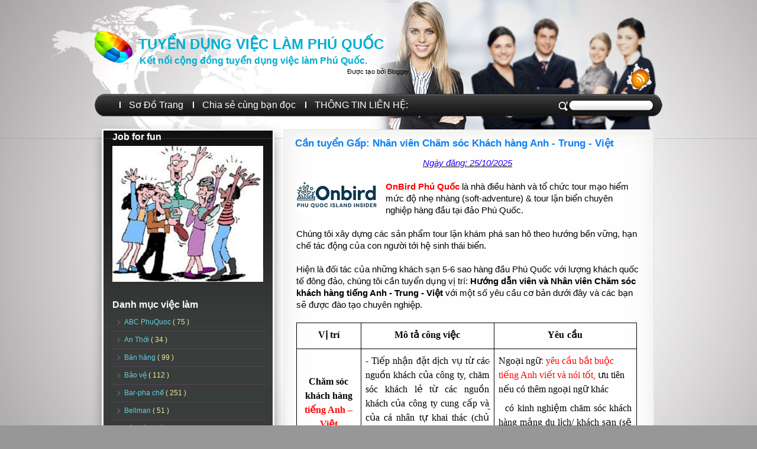

--- FILE ---
content_type: text/html; charset=UTF-8
request_url: http://www.vieclamphuquoc.net/2021/10/can-tuyen-01-nhan-su-sales-marketing.html
body_size: 21538
content:
<!DOCTYPE html>
<html dir='ltr' xmlns='http://www.w3.org/1999/xhtml' xmlns:b='http://www.google.com/2005/gml/b' xmlns:data='http://www.google.com/2005/gml/data' xmlns:expr='http://www.google.com/2005/gml/expr'>
<head>
<link href='https://www.blogger.com/static/v1/widgets/2944754296-widget_css_bundle.css' rel='stylesheet' type='text/css'/>
<meta content='text/html; charset=UTF-8' http-equiv='Content-Type'/>
<meta content='blogger' name='generator'/>
<link href='http://www.vieclamphuquoc.net/favicon.ico' rel='icon' type='image/x-icon'/>
<link href='http://www.vieclamphuquoc.net/2021/10/can-tuyen-01-nhan-su-sales-marketing.html' rel='canonical'/>
<link rel="alternate" type="application/atom+xml" title="TUYỂN DỤNG VIỆC LÀM PHÚ QUỐC - Atom" href="http://www.vieclamphuquoc.net/feeds/posts/default" />
<link rel="alternate" type="application/rss+xml" title="TUYỂN DỤNG VIỆC LÀM PHÚ QUỐC - RSS" href="http://www.vieclamphuquoc.net/feeds/posts/default?alt=rss" />
<link rel="service.post" type="application/atom+xml" title="TUYỂN DỤNG VIỆC LÀM PHÚ QUỐC - Atom" href="https://www.blogger.com/feeds/5001265900550767460/posts/default" />

<link rel="alternate" type="application/atom+xml" title="TUYỂN DỤNG VIỆC LÀM PHÚ QUỐC - Atom" href="http://www.vieclamphuquoc.net/feeds/6767828972533807233/comments/default" />
<!--Can't find substitution for tag [blog.ieCssRetrofitLinks]-->
<link href='https://blogger.googleusercontent.com/img/b/R29vZ2xl/AVvXsEjYKtEM8iZU1WnCZsxJNUC9L_hJm2xaWQs3_3fArL3M7CgR2h6MUYhQkTOFtmdoyT1JwlncitfHaViDxZqvVSyHOINrrkALlvnJcgzBN8lCcXFXcERu2K22jSelRGuh9jziNLuANmLD__2R/s0/1.png' rel='image_src'/>
<meta content='http://www.vieclamphuquoc.net/2021/10/can-tuyen-01-nhan-su-sales-marketing.html' property='og:url'/>
<meta content='Cần tuyển Gấp: Nhân viên Chăm sóc Khách hàng Anh - Trung - Việt' property='og:title'/>
<meta content='Thông tin tuyển dụng việc làm Phú Quốc mới nhất: Nhà hàng, Khách sạn, Resort Spa, doanh nghiệp SXKD tại Phú Quốc.' property='og:description'/>
<meta content='https://blogger.googleusercontent.com/img/b/R29vZ2xl/AVvXsEjYKtEM8iZU1WnCZsxJNUC9L_hJm2xaWQs3_3fArL3M7CgR2h6MUYhQkTOFtmdoyT1JwlncitfHaViDxZqvVSyHOINrrkALlvnJcgzBN8lCcXFXcERu2K22jSelRGuh9jziNLuANmLD__2R/w1200-h630-p-k-no-nu/1.png' property='og:image'/>
<title>
Cần tuyển Gấp: Nhân viên Chăm sóc Khách hàng Anh - Trung - Việt
        | 
        TUYỂN DỤNG VIỆC LÀM PHÚ QUỐC
</title>
<style id='page-skin-1' type='text/css'><!--
/*
Theme Name: Business Rival Business Friends
Theme URI: http://www.ezwpthemes.com/templates/business-rival-business-friends.html
Description: This theme is designed and coded by <a href="http://www.ezwpthemes.com/">EZwpthemes</a>.
Version: 1.0
Author: EZwpthemes
Author URI: http://www.ezwpthemes.com/
Tags: light, fixed width, two columns, left sidebar, threaded comments, widget ready, pagenavi, social bookmarking, valid xhtml, valid css
*/
.Navbar {display: none !important;}
/* Variable definitions
====================
<Variable name="bgcolor" description="Page Background Color"
type="color" default="#fff">
<Variable name="textcolor" description="Text Color"
type="color" default="#333">
<Variable name="linkcolor" description="Link Color"
type="color" default="#58a">
<Variable name="pagetitlecolor" description="Blog Title Color"
type="color" default="#666">
<Variable name="descriptioncolor" description="Blog Description Color"
type="color" default="#999">
<Variable name="titlecolor" description="Post Title Color"
type="color" default="#c60">
<Variable name="bordercolor" description="Border Color"
type="color" default="#ccc">
<Variable name="sidebarcolor" description="Sidebar Title Color"
type="color" default="#999">
<Variable name="sidebartextcolor" description="Sidebar Text Color"
type="color" default="#666">
<Variable name="visitedlinkcolor" description="Visited Link Color"
type="color" default="#999">
<Variable name="bodyfont" description="Text Font"
type="font" default="normal normal 100% Georgia, Serif">
<Variable name="headerfont" description="Sidebar Title Font"
type="font"
default="normal normal 78% 'Trebuchet MS',Trebuchet,Arial,Verdana,Sans-serif">
<Variable name="pagetitlefont" description="Blog Title Font"
type="font"
default="normal normal 200% Georgia, Serif">
<Variable name="descriptionfont" description="Blog Description Font"
type="font"
default="normal normal 78% 'Trebuchet MS', Trebuchet, Arial, Verdana, Sans-serif">
<Variable name="postfooterfont" description="Post Footer Font"
type="font"
default="normal normal 78% 'Trebuchet MS', Trebuchet, Arial, Verdana, Sans-serif">
<Variable name="startSide" description="Side where text starts in blog language"
type="automatic" default="left">
<Variable name="endSide" description="Side where text ends in blog language"
type="automatic" default="right">
*/
/* (CSS Start) */
/* Based on YUI http://developer.yahoo.com/yui/reset/
and Eric Meyer http://meyerweb.com/eric/tools/css/reset/index.html */
body, h1, h2, h3, h4, h5, h6, hr, p, blockquote,
dl, dt, dd, ul, ol, li,
pre, code, form, div, fieldset, legend, button, input, textarea, th, td {
margin: 0;
padding: 0;
}
fieldset, img {
border: 0;
}
/* remember to define focus styles! */
:focus {
outline: 0;
}
address, caption, cite, code, dfn,
em, strong, th, var, optgroup {
font-style: normal;
font-weight: normal;
}
#blog_title ,.post_title ,h1 ,h2 ,h3 ,h4, h5, h6 {
font-size: 100%;
font-weight: normal;
}
abbr, acronym {
border: 0;
font-variant: normal;
}
input, button, textarea,
select, optgroup, option {
font-family: inherit;
font-size: inherit;
font-style: inherit;
font-weight: inherit;
}
code, kbd, samp, tt {
font-size: 100%;
}
/*@purpose To enable resizing for IE */
input, button, textarea, select {
font-size: 100%;
}
body {
line-height: 1.2;
}
ol, ul {
list-style: none;
}
/* tables still need 'cellspacing="0"' in the markup */
table {
border-collapse: collapse;
border-spacing: 0;
}
caption, th {
text-align: left;
}
sup, sub {
font-size: 100%;
vertical-align: baseline;
}
/* remember to highlight anchors and inserts somehow! */
ins {
text-decoration: none;
}
blockquote, q {
quotes: none;
}
blockquote:before, blockquote:after,
q:before, q:after {
content: '';
content: none;
}
/* Define */
h1 {
font-size: 2.8em;
}
h2, h3, h4 {
font-size: 2em;
}
a {
text-decoration: none;
}
blockquote {
margin: 5px 20px;
padding: 5px;
}
blockquote p, code {
padding: 10px 20px;
display: block;
}
code {
display: block;
margin: 5px 20px;
}
strong, em, caption, th {
font-style: normal;
font-weight: bold;
}
cite {
font-style: italic;
font-weight: normal;
}
sub, sup {
font-size: .8em;
}
sub {
vertical-align: sub;
}
sup {
vertical-align: super;
}
small {
font-size: 1em;
}
:focus {
outline: 1px #666 dotted;
}
input:focus, div:focus {
outline: 0;
}
input {
margin: 3px;
vertical-align: middle;
}
/* Layout */
body {
font-size: 70.5%; /* Resets 1em to 10px */
color: #000;
background: #fff;
line-height: 1.4;
}
#outer-wrapper , #wrap2 , #wrap4 ,
#header-wrapper , #content-wrapper , #footer-wrapper {
margin: 0 auto;
}
#header-wrapper {
position: relative;
}
/* Wordpress */
.entry p {
margin: 10px 0 10px 0;
}
.entry ul {
padding-left: 20px;
list-style-type: square;
}
.entry ol {
padding-left: 25px;
list-style-type: decimal;
}
.entry h1, .entry h2, .entry h3, .entry h4, .entry h5, .entry h6 {
font-weight: bold;
margin: 5px 0;
}
acronym, abbr, span.caps {
font-size: 0.9em;
letter-spacing: .07em;
cursor: help;
border-bottom: 1px dashed #666;
}
.endline {
clear: both;
}
/* Images */
p img {
max-width: 100%; /* not working in IE6 */
}
img.centered {
display: block;
margin-left: auto;
margin-right: auto;
}
img.alignright {
padding: 4px;
margin: 0 0 2px 7px;
display: inline;
}
img.alignleft {
padding: 4px;
margin: 0 7px 2px 0;
display: inline;
}
.alignright {
float: right;
}
.alignleft {
float: left
}
/* Captions */
.aligncenter, div.aligncenter {
display: block;
margin-left: auto;
margin-right: auto;
}
.wp-caption {
border: 1px solid #ddd;
text-align: center;
background-color: #f3f3f3;
padding-top: 4px;
margin: 10px;
}
.wp-caption img {
border: 0 none;
}
.wp-caption p.wp-caption-text {
font-size: 11px;
line-height: 17px;
padding: 0 4px 5px;
}
/* Clear Fix */
.clearfix:after {
content: ".";
display: block;
height: 0;
clear: both;
visibility: hidden;
}
.clearfix {
display: inline-block;
}
/* Hide from IE Mac \*/
.clearfix {
display: block;
}
/* End hide from IE Mac */
/* end of clearfix */
/* Global */
body {
color: #000;
background: #989797 url(https://blogger.googleusercontent.com/img/b/R29vZ2xl/AVvXsEi4p9baYXM3V1vb3xG56zPNyLd9XZFDletDdbbu8tcwnLgCYfWMCf0LxOAsLMGIATsTqBjgVUxYhNVFa9CWjKJxehrPG6AcFfDbaqJUmaPB_Xn0EeynvQenbfQ0utyNkpRHI9JHZ8atsixn/s0/body_bg.jpg) center top repeat-y;
font-family: Verdana, Geneva, sans-serif;
}
a, .post a {
text-decoration: none;
color: #000000;
}
a:hover, .post a:hover {
color: #900;
text-decoration: none;
}
#blog_title ,.post-title ,h1 ,h2 ,h3 ,h4 {
font-family: Arial, Helvetica, sans-serif;
font-weight: bold;
}
blockquote, code {
color: #333;
font-family: Verdana, Geneva, sans-serif;
border: 1px dashed #999;
}
blockquote {
background: #F8F4AB;
}
code {
background: #F5D582;
}
/* Layout */
#outer-wrapper {
min-width: 998px; /* not working in IE6 */
overflow: hidden;
background: url(https://blogger.googleusercontent.com/img/b/R29vZ2xl/AVvXsEgfn6IhGOM_1P8tK1UW7QArhtdQzg5DDcIRgN6_6MnP2oxK68Sg1cjrXNEZg-6YKNHUXUAq0kAFwoCAR3bofZRjBK8I5Vycylc1CROodiuuooZwJmq0VgB6Ycd5085d_ubMw66pHDzc7XG1/s0/container_bg.jpg) repeat-y center top;
}
#wrap2 {
padding: 0 0 5px 0;
background: url(https://blogger.googleusercontent.com/img/b/R29vZ2xl/AVvXsEgQAZeQS2s1kMTmVyGSCjR-IsoPhLWhJDxnc-JKoZXk3zDtvXWpLFPVQYJl2sNXAdx5Nzue8Sfl_8dD3mGxLvYE-2_xdmzJ9O68k-kE-Q3yVUFYRmxXyqqjiioDEqMBMTsWXn460rdKXZgJ/s0/bottom_frame.jpg) no-repeat center bottom;
}
#wrap4 {
background: url(https://blogger.googleusercontent.com/img/b/R29vZ2xl/AVvXsEjiZbHr-oYDuOOjcWCLdAwl-S97-UkDfiAOY4-5pvN8YdNxq4Y85PXZq4nDnElAtiCKh2_f-l8wE3CMKYVHIFHMlCIiiqu_YuWKzwbIFgr_3jYJv5hxm5CtUtgzcoWMZAzwxBOoXSbs4xlU/s0/top_frame.jpg) no-repeat center top;
}
#wrap5 {
margin: 0 auto;
background: url(https://blogger.googleusercontent.com/img/b/R29vZ2xl/AVvXsEicOaVlwLt1xDy4F7WdD2u_dUdn1oBMeGydIYAcwiNYR_DwcBJjCF20Tzc6QHWdWAjCRxcUjm3S35MWSxLF7WkfU7sRF8d_knKhTNiSjBmc35P4UioAhLhJxFg3xssI_52TyOmVC8slqS81/s0/top_container.jpg) no-repeat center 234px;
}
#header-wrapper , #content-wrapper , #footer-wrapper {
width: 998px;
}
#header-wrapper {
height: 218px;
}
#content-wrapper {
min-height: 900px;
padding: 0px 0 40px 0;
}
#footer-wrapper {
clear: both;
height: 44px;
position: relative;
}
/* Footer */
.credit {
font-size: 1.1em;
text-align: center;
padding: 0px 100px 0px 100px;
}
.credit, .credit a, .credit a:hover {
color: #AFADAD;
}
/* Header */
#header-wrapper #blog_title {
font-size: 2.1em; /* Blog Title */
padding: 59px 200px 0px 93px;
text-align: left;
}
#header-wrapper h2 {
font-size: 1.4em; /* Blog Description */
text-align: left;
padding: 0px 200px 0px 95px;
}
#header-wrapper #blog_title, #header-wrapper #blog_title a, #header-wrapper h2 {
color: #00AED1;
}
/* menu */
#menu {
width: 679px;
height: 26px;
position: absolute;
left: 61px;
top: 162px;
overflow: hidden;
}
#menu ul li {
padding: 0 16px;
font-size: 1.4em; /* Menu Font Size */
font-weight: bold;
text-align: center;
float: left;
background: url(https://blogger.googleusercontent.com/img/b/R29vZ2xl/AVvXsEgE6RQCraAwsqKHIQ1hnPYMIv2wOJAK_JZYNgIXl_bNrxUh8Jv_gLMQC8dCwTGHJni9_jArwhbd-0XrGJ-t4QzNXbjo9JFiICxZY2ijSCjJOakMsLtnUWSK7kT_r4sYUBiKuVvBGesfMGul/s0/menu_line.jpg) no-repeat left 10px;
}
#menu ul li.menu_first {
background: none;
}
#menu ul li a {
padding: 0px 0 0px 0px;
line-height: 2;
color: #FFFEFE;
}
#menu ul li a:hover {
color: #fc0;
}
#menu ul ul li {
font-size: 1em;
}
/* searchform */
#searchform {
overflow: hidden;
position: absolute;
left: 804px;
top: 171px;
}
.searchtext {
width: 127px;
color: #000;
border: 0;
font-size: 1.2em;
background: url(https://blogger.googleusercontent.com/img/b/R29vZ2xl/AVvXsEgM3c5NfwPBc1-QeYl-bv5PKZZeDI2F-IQMK0reF40gGBOIZ_KOQJCPf5Zk5ggLtl3Lr97gv5luH-6ePn1NIlZbUASSQqcfddv0LYYbUrg0uU6zsKIpDazo_5zb_5lLE9hY2c5Frke4RN3P/s0/spacer.gif);
padding: 0;
margin: 0px 0px 0px 7px;
float: left;
}
#searchsubmit {
border: 0;
margin: 0 0 0px 0;
width: 19px;
height: 16px;
float: left;
}
#rss {
position: absolute;
left: 931px;
top: 123px;
}
#rss img {
width: 21px;
height: 21px;
}
/* Content */
#main-wrapper {
width: 607px;
padding: 13px 0px 0 0px;
display: inline;
margin: 0 45px 0 0;
float: right;
}
.post {
padding: 0px 0 2px 0;
margin: 0px 0 2px 0px;
background: url(https://blogger.googleusercontent.com/img/b/R29vZ2xl/AVvXsEimM9F71NfVOvVHbNZam8o6HydiH9J0luu0i1gqt2tm1fueUlYG2PwifWcKv9878z7NQxBItHjIZ72NgHN-frCtZUSR13PUKiCMsymBq0FkX_hvG-YFoVnlOheBUA98DkSlxWvQI6T739CG/s0/post_line.jpg) center bottom no-repeat;
}
.post .post-title {
margin: 0px 0px 0 0px;
padding: 0px 10px 0px 12px;
font-size: 17px; /* Post Title */
font-weight: bold;
font-family: Arial;
}
.post .post-title a {
color: #0c81f5;
}
.post .post-title a:hover {
color: #0691B0;
}
.edit_post {
width: 83%;
color: #333;
margin: 0 auto;
margin-top: 10px;
padding: 5px 10px;
background: #ffc;
border: 1px dashed #999;
}
.edit_post a {
font-style: italic;
color: #33C;
}
.edit_post a.post-edit-link {
margin-right: 15px;
font-style: normal;
color: #E5631C;
text-decoration: underline;
}
.edit_post a:hover.post-edit-link {
color: #33c;
}
.post_path span {
color: #706ED6;
}
.post_path a:hover {
text-decoration: underline;
}
.postmetadata a {
text-decoration: underline;
}
.entry {
width: 580px;
overflow: hidden;
margin: 0 auto;
padding: 2px 0;
font-size: 1.3em;
}
.entry a {
color: #1f85da;
text-decoration: underline;
}
.tags, .tags a, .postmetadata, .postmetadata a {
color: #75b37c;
}
.post_path {
font-size: 1.1em;
margin: 0 0 0 22px;
padding: 7px 27px 12px 15px;
background: url(https://blogger.googleusercontent.com/img/b/R29vZ2xl/AVvXsEg6PR-OqxnIZ3PVMvJOJs9ZVsEvWWzN3Iw-9H7VgZWfiky3hfkZFV3-337pkiXMIiePixC7bMY_Vxei6SigTd6ic2t_TSdXwBa4P-Alu4t1AgBu5w8szK6INyTrwFbSdZhJ9EoViVfHOQxq/s0/arrow.gif) left 10px no-repeat;
}
.postmetadata {
padding: 2px 22px 0 22px;
text-align: right;
font-size: 1.1em;
}
.tags {
font-size: 1.2em;
margin: 10px 30px 0 22px;
}
.tags a {
text-decoration: underline;
}
.read_comments {
margin: 0px 18px 0 0px;
text-align: left;
font-weight: normal;
padding: 17px 0px 17px 22px;
}
.bookmark {
margin: 15px 0 0 20px;
}
.wp-pagenavi {
padding: 5px 12px 5px 12px;
line-height: 20px;
}
.post-footer {
padding: 5px 8px;
}
.read_comments a {
font-size: 1.1em;
color: #B1B0B0;
padding: 13px 10px 13px 10px;
background: url(https://blogger.googleusercontent.com/img/b/R29vZ2xl/AVvXsEgKKCisaEcTvHS1i93RLxzhQacCY782XgPWh6pKBNNmPxZsBRzQhWPGOKL_GhmGiFOifEdZZMtNUcvnzozXZdrdPc9Qn1Qvypi3tLiwfj2IpHdZSlGdQS4_FXtFL-QjgYI3Swengrnwx1J2/s0/read_comments.jpg) no-repeat left 9px;
text-align: left;
}
.read_comments a:hover {
color: #fc0;
}
.notfound {
margin: 100px auto;
text-align:center;
font-size: 4em;
font-weight: bold;
color: #7e2d17;
}
/* welcome */
#welcome {
color: #B9B7B7;
font-weight: normal;
font-size: 11px;
padding: 9px 0px 1px 3px;
}
#welcome p {
width: 217px;
height: 122px;
padding: 0px 0 0px 0px;
overflow: hidden;
}
/* Sidebar */
#sidebar-wrapper {
width: 270px;
display: inline;
padding: 0px 0px 285px 0px;
margin: 0px 0px 0px 42px;
overflow: hidden;
float: left;
position: relative;
color: #ececa0;
}
#sidebar_main {
padding: 0px 0 0px 0;
margin: 0px 0 0 0;
}
#sidebar_main h2 {
padding: 0px 20px 4px 5px;
font-size: 16px;
color: #FCFDFD;
position: relative;
}
#sidebar_main .widget {
overflow: hidden;
font-size: 1.1em;
padding: 3px 0 20px 2px;
}
#sidebar_main ul li a {
color: #66cde0;
}
#sidebar_main ul li a:hover {
color: #fff;
}
#sidebar_main .widget-content {
padding: 0 3px 0 5px;
background: none;
}
#sidebar_main ul ul li {
font-size: 1em;
border: none;
padding: 6px 6px 6px 20px;
background: url(https://blogger.googleusercontent.com/img/b/R29vZ2xl/AVvXsEiSuxHPgVJ6X-3iMaLwkSnZWGPPoEGFVA-WRf_cUgwhBsxA3F_03XlC7vxBsauUxbpglYfns7WwQ5HeDbX219gJCuEGyHYsaXznqUqflWRD2VWaMnnAUB5XjO4CwYZUf8Ni2o3VtRGNxydw/s0/sidebar_li.png) no-repeat 8px 10px;
border-bottom: 1px solid #545;
overflow: hidden;
}
#sidebar_main ul ul ul {
padding: 0;
margin: 0;
}
#sidebar_main ul ul ul li {
font-size: 1em;
margin: 0;
width: 90%;
border-bottom: none;
}
#sidebar_main .textwidget {
margin: 7px 0;
}
#sidebar-wrapper select {
font-size: 1em;
margin: 7px 0 0px 30px;
width: 75%;
}
#sidebar-wrapper ul li div ,#sidebar_ul li object {
padding: 5px 10px;
}
#sidebar-wrapper ul li div div {
padding: 0;
}
/* PageNavi*/
.wp-pagenavi a {
padding: 2px 4px;
margin: 2px;
text-decoration: none;
border: 1px solid #06c;
color: #06c;
background-color: #fff;
}
.wp-pagenavi a:hover {
border: 1px solid #000;
color: #000;
}
.wp-pagenavi span.pages, .wp-pagenavi span.current, .wp-pagenavi span.extend {
padding: 2px 4px;
margin: 2px;
border: 1px solid #000;
color: #000;
background-color: #fff;
}
/* Calendar */
#wp-calendar {
empty-cells: show;
margin: 0px auto 0;
margin-bottom: 15px;
width: 100%;
color: #ccc;
}
#wp-calendar #next a {
padding-right: 10px;
text-align: right;
font-size: 11px;
}
#wp-calendar #prev a {
padding-left: 10px;
text-align: left;
font-size: 11px;
}
#wp-calendar a {
display: block;
font-weight: bold;
text-decoration: none;
}
#wp-calendar a:hover {
background: #fc0;
color: #000;
}
#wp-calendar caption {
text-align: center;
padding-bottom: 10px;
width: 100%;
font: bold 13px Verdana, Arial, Sans-Serif;
}
#wp-calendar td {
text-align: center;
padding: 3px 0;
font-size: 12px;
text-align: center;
}
#wp-calendar th {
text-align: center;
font-style: normal;
font-size: 12px;
text-transform: capitalize;
}
/* Social Bookmarking */
.bookmark ul {
display: inline;
}
.bookmark ul li {
background: none;
display: inline;
list-style-type: none;
}
.bookmark_line img {
border: 0;
}
/* Comments */
h3#comments {
padding: 0 22px 0 22px;
}
h3#comments, #respond h3 {
padding-top: 10px;
font-size: 1.4em;
color: #333;
}
#commentform {
margin: 5px 0 0 0px;
}
#commentform input {
width: 170px;
padding: 2px;
margin: 5px 5px 1px 0;
font: 0.9em 'Lucida Grande', Verdana, Arial, Sans-Serif;
}
#commentform textarea {
width: 98%;
padding: 2px;
font: 0.9em 'Lucida Grande', Verdana, Arial, Sans-Serif;
}
#commentform p {
margin: 5px 0;
font-family: 'Lucida Grande', Verdana, Arial, Sans-Serif;
}
#commentform #submit {
margin: 0 0 5px auto;
float: right;
}
#respond {
width: 93%;
padding: 0 0 0 0px;
color: #333;
margin: 0 auto;
margin-left: 22px;
}
#respond:after {
content: ".";
display: block;
height: 0;
clear: both;
visibility: hidden;
}
.commentlist {
padding: 0 0 0 0px;
margin: 0 auto;
width: 93%;
margin-left: 22px;
}
.commentlist li {
margin: 15px 0 0px;
padding: 5px 5px 10px 10px;
list-style: none;
font-weight: bold;
font: 0.9em 'Lucida Grande', Verdana, Arial, Sans-Serif;
}
.commentlist li ul li {
margin-right: -5px;
margin-left: 10px;
font-size: 1em;
}
.commentlist p {
margin: 10px 5px 10px 0;
font-weight: normal;
line-height: 1.5em;
font-size: 1.2em;
text-transform: none;
}
.commentlist li .avatar {
float: right;
border: 1px solid #333;
padding: 2px;
background: #fff;
}
.commentlist li a {
color: #000;
}
.commentlist cite, .commentlist cite a {
font-weight: bold;
font-style: normal;
font-size: 1.2em;
}
#main-wrapper .comment-body p a {
text-decoration: underline;
}
.nocomments {
text-align: center;
}
.commentmetadata {
font-size: 1.2em;
display: block;
font-weight: normal;
}
.thread-alt {
background-color: #dcbea4;
}
.thread-even {
background-color: #e3cbb3;
}
.depth-1 {
border: 1px solid #000;
}
.alt {
border-left: 1px solid #666; /* odd page */
background-color: #C29581;
padding: 10px;
}
.even {
border-left: 1px solid #666; /* even page */
background-color: #D0AD9E;
}
/* For Blogger */ #sidebar_main ul li div { padding: 0; margin:0; } #sidebar_main ul ul { background: none; } #sidebar_sub ul li div { padding: 0; margin: 0;} #comments { width: 85%; margin: 0 auto;}
#sidebar-wrapper #sidebar-main {
margin: 0;
padding: 0;
}
#sidebar_sub #sidebar-sub {
margin: 0;
padding: 0;
}
#welcome1 .widget {
padding: 0;
margin: 0;
}
#sidebar-wrapper #ArchiveList ul li {
padding-left: 0;
}
#sidebar-wrapper #ArchiveList ul ul li {
padding-left: 8px;
}
body#layout #searchform {
display: none;
}
body#layout #rss {
display: none;
}
#ArchiveList ul li {text-indent: 0!important;}
#comments {
padding-left: 15px;
}
#comments h4 {
margin:1em 0;
font-weight: bold;
font-size: 1.2em;
line-height: 1.4em;
text-transform:uppercase;
letter-spacing:.2em;
color: #999999;
}
#comments-block {
margin:1em 0 1.5em;
line-height:1.6em;
}
#comments-block .comment-author {
margin:.5em 0;
}
#comments-block .comment-body {
margin:.25em 0 0;
}
#comments-block .comment-footer {
margin:-.25em 0 2em;
line-height: 1.4em;
text-transform:uppercase;
letter-spacing:.1em;
}
#comments-block .comment-body p {
margin:0 0 .75em;
}
.deleted-comment {
font-style:italic;
color:gray;
}
#blog-pager-newer-link {
float: left;
}
#blog-pager-older-link {
float: right;
}
#blog-pager {
padding: 0 15px;
text-align: center;
}
.feed-links {
display:none;
}
#calendarDisplay {
display: none;
}
#bcalendar {
width: 100%;
}
#bcNavigation {
display: none;
}
.BlogArchive ul ul ul li { width: 100%;}
/* (CSS End) */

--></style>
<style type='text/css'>
#related-posts {
margin: 15px 0px;
}
#related-posts h2 {
font-size: 27px;
font-weight: normal;
color: #800080;
text-shadow: 1px 0px 2px #888;
margin-bottom: 0.1em;
}
#related-posts a {
font-size: 14px;
color: #e60000;
text-transform: capitalize;
border-bottom:1px dotted #E2E2E2;
display:block;
padding:10px;
text-decoration: none;
}
#related-posts a:hover {
color: #555;
background: #F4F4F4;
}
#related-posts ul {
padding: 0px;
list-style-type: none;
background: #f9f9f9;
border-left: 5px solid #f2f2f2;
}
#related-posts li {
padding: 0px;
}
</style>
<script type='text/javascript'>
var relatedpoststitle="Tin đăng liên quan ";
</script>
<script type='text/javascript'>
//<![CDATA[
var relatedTitles=new Array();var relatedTitlesNum=0;var relatedUrls=new Array();function related_results_labels(json){for(var i=0;i<json.feed.entry.length;i++){var entry=json.feed.entry[i];relatedTitles[relatedTitlesNum]=entry.title.$t;for(var k=0;k<entry.link.length;k++){if(entry.link[k].rel=='alternate'){relatedUrls[relatedTitlesNum]=entry.link[k].href;relatedTitlesNum++;break}}}}function removeRelatedDuplicates(){var tmp=new Array(0);var tmp2=new Array(0);for(var i=0;i<relatedUrls.length;i++){if(!contains(tmp,relatedUrls[i])){tmp.length+=1;tmp[tmp.length-1]=relatedUrls[i];tmp2.length+=1;tmp2[tmp2.length-1]=relatedTitles[i]}}relatedTitles=tmp2;relatedUrls=tmp}function contains(a,e){for(var j=0;j<a.length;j++){if(a[j]==e){return true}};return false}function printRelatedLabels(currenturl){for(var i=0;i<relatedUrls.length;i++){if(relatedUrls[i]==currenturl){relatedUrls.splice(i,1);relatedTitles.splice(i,1)}}var r=Math.floor((relatedTitles.length-1)*Math.random());var i=0;if(relatedTitles.length>1){document.write('<h2>'+relatedpoststitle+'</h2>')}document.write('<ul>');while(i<relatedTitles.length&&i<20&&i<maxresults){document.write('<li><a href="'+relatedUrls[r]+'">'+relatedTitles[r]+'</a></li>');if(r<relatedTitles.length-1){r++}else{r=0}i++}document.write('</ul>');relatedUrls.splice(0,relatedUrls.length);relatedTitles.splice(0,relatedTitles.length);}
//]]>
</script>
<link href='https://www.blogger.com/dyn-css/authorization.css?targetBlogID=5001265900550767460&amp;zx=b1f07706-cd35-442b-bb82-bf456641f8dc' media='none' onload='if(media!=&#39;all&#39;)media=&#39;all&#39;' rel='stylesheet'/><noscript><link href='https://www.blogger.com/dyn-css/authorization.css?targetBlogID=5001265900550767460&amp;zx=b1f07706-cd35-442b-bb82-bf456641f8dc' rel='stylesheet'/></noscript>
<meta name='google-adsense-platform-account' content='ca-host-pub-1556223355139109'/>
<meta name='google-adsense-platform-domain' content='blogspot.com'/>

</head>
<body>
<div id='fb-root'></div>
<script>(function(d, s, id) {
  var js, fjs = d.getElementsByTagName(s)[0];
  if (d.getElementById(id)) return;
  js = d.createElement(s); js.id = id;
  js.src = "//connect.facebook.net/vi_VN/sdk.js#xfbml=1&version=v2.5";
  fjs.parentNode.insertBefore(js, fjs);
}(document, 'script', 'facebook-jssdk'));</script>
<div id='outer-wrapper'>
<div id='top_bg'>
<div id='bottom_bg'>
<div id='wrap2'>
<div id='wrap3'>
<div id='wrap4'>
<div id='wrap5'>
<!-- skip links for text browsers -->
<span id='skiplinks' style='display:none;'>
<a href='#main'>
                      skip to main 
                    </a>
                    |
                    <a href='#sidebar'>
                      skip to sidebar
                    </a>
</span>
<!-- (Header-wrapper Start) -->
<div id='header-wrapper'>
<div class='header section' id='header'><div class='widget Header' data-version='1' id='Header1'>
<div id='header-inner'>
<div class='titlewrapper'>
<div class='title' id='blog_title'>
<a href='http://www.vieclamphuquoc.net/'>
TUYỂN DỤNG VIỆC LÀM PHÚ QUỐC
</a>
</div>
</div>
<div class='descriptionwrapper'>
<h2>
Kết nối cộng đồng tuyển dụng việc làm Phú Quốc.
</h2>
</div>
</div>
</div></div>
<div class='header-tabs section' id='header-tabs'><div class='widget Attribution' data-version='1' id='Attribution1'>
<div class='widget-content' style='text-align: center;'>
Được tạo bởi <a href='https://www.blogger.com' target='_blank'>Blogger</a>.
</div>
<div class='clear'></div>
</div><div class='widget PageList' data-version='1' id='PageList8'>
<div class='widget-content' id='menu'>
<ul>
<li>
<a href='http://www.vieclamphuquoc.net/p/so-o-trang.html'>
Sơ Đồ Trang
</a>
</li>
<li>
<a href='http://www.vieclamphuquoc.net/search/label/ABC%20PhuQuoc'>
Chia sẻ cùng bạn đọc
</a>
</li>
<li>
<a href='http://www.vieclamphuquoc.net/p/thong-tin-lien-he_11.html'>
THÔNG TIN LIÊN HỆ:
</a>
</li>
</ul>
<div class='clear'></div>
</div>
</div>
</div>
<div id='searchform'>
<form action='http://www.vieclamphuquoc.net/search/' method='get'>
<input alt='Search' id='searchsubmit' src='https://blogger.googleusercontent.com/img/b/R29vZ2xl/AVvXsEgM3c5NfwPBc1-QeYl-bv5PKZZeDI2F-IQMK0reF40gGBOIZ_KOQJCPf5Zk5ggLtl3Lr97gv5luH-6ePn1NIlZbUASSQqcfddv0LYYbUrg0uU6zsKIpDazo_5zb_5lLE9hY2c5Frke4RN3P/s0/spacer.gif' type='image' value=''/>
<input class='searchtext' id='s' name='q' type='text' value=''/>
</form>
</div>
<div id='rss'>
<a href='http://www.vieclamphuquoc.net/feeds/posts/default'>
<img alt='RSS' src='https://blogger.googleusercontent.com/img/b/R29vZ2xl/AVvXsEgM3c5NfwPBc1-QeYl-bv5PKZZeDI2F-IQMK0reF40gGBOIZ_KOQJCPf5Zk5ggLtl3Lr97gv5luH-6ePn1NIlZbUASSQqcfddv0LYYbUrg0uU6zsKIpDazo_5zb_5lLE9hY2c5Frke4RN3P/s0/spacer.gif'/>
</a>
</div>
</div>
<!-- (Header-wrapper End) -->
<!-- (Content-wrapper Start) -->
<div class='clearfix' id='content-wrapper'>
<div id='crosscol-wrapper' style='text-align:center'>
<div class='crosscol no-items section' id='crosscol'></div>
</div>
<!-- (Sidebar-wrapper Start) -->
<div class='clearfix' id='sidebar-wrapper'>
<div class='no-items section' id='welcome1'></div>
<div class='clearfix' id='sidebar_main'>
<ul>
<li>
<div class='section' id='sidebar-main'><div class='widget Image' data-version='1' id='Image5'>
<h2>Job for fun</h2>
<div class='widget-content'>
<img alt='Job for fun' height='230' id='Image5_img' src='https://blogger.googleusercontent.com/img/b/R29vZ2xl/AVvXsEiwb336LhYL_NHL6yUmtgDQDxVjunQrw8HBxLdzJJJ97Eciy4gEFu0FG4hyphenhyphenRWEUyZ1QotEgERzToqow1Rbp9DvQ4F2qU4IH4PEHSXVXJnSgQB-dWFrxlbEYgKE8_5zHJY5YiPhvq7T3G0p7/s1600/t%25E1%25BA%25A3i+xu%25E1%25BB%2591ng+%25283%2529.jpg' width='255'/>
<br/>
</div>
<div class='clear'></div>
</div><div class='widget Label' data-version='1' id='Label1'>
<h2>
Danh mục việc làm
</h2>
<div class='widget-content list-label-widget-content'>
<ul>
<li>
<a dir='ltr' href='http://www.vieclamphuquoc.net/search/label/ABC%20PhuQuoc'>
ABC PhuQuoc
</a>
<span dir='ltr'>
                                                (
                                                75
                                                )
                                              </span>
</li>
<li>
<a dir='ltr' href='http://www.vieclamphuquoc.net/search/label/An%20Th%E1%BB%9Bi'>
An Thới
</a>
<span dir='ltr'>
                                                (
                                                34
                                                )
                                              </span>
</li>
<li>
<a dir='ltr' href='http://www.vieclamphuquoc.net/search/label/B%C3%A1n%20h%C3%A0ng'>
Bán hàng
</a>
<span dir='ltr'>
                                                (
                                                99
                                                )
                                              </span>
</li>
<li>
<a dir='ltr' href='http://www.vieclamphuquoc.net/search/label/B%E1%BA%A3o%20v%E1%BB%87'>
Bảo vệ
</a>
<span dir='ltr'>
                                                (
                                                112
                                                )
                                              </span>
</li>
<li>
<a dir='ltr' href='http://www.vieclamphuquoc.net/search/label/Bar-pha%20ch%E1%BA%BF'>
Bar-pha chế
</a>
<span dir='ltr'>
                                                (
                                                251
                                                )
                                              </span>
</li>
<li>
<a dir='ltr' href='http://www.vieclamphuquoc.net/search/label/Bellman'>
Bellman
</a>
<span dir='ltr'>
                                                (
                                                51
                                                )
                                              </span>
</li>
<li>
<a dir='ltr' href='http://www.vieclamphuquoc.net/search/label/B%E1%BB%99%20ph%E1%BA%ADn%20B%E1%BA%BFp'>
Bộ phận Bếp
</a>
<span dir='ltr'>
                                                (
                                                337
                                                )
                                              </span>
</li>
<li>
<a dir='ltr' href='http://www.vieclamphuquoc.net/search/label/B%E1%BB%99%20ph%E1%BA%ADn%20Kho'>
Bộ phận Kho
</a>
<span dir='ltr'>
                                                (
                                                33
                                                )
                                              </span>
</li>
<li>
<a dir='ltr' href='http://www.vieclamphuquoc.net/search/label/Bu%E1%BB%93ng%20ph%C3%B2ng'>
Buồng phòng
</a>
<span dir='ltr'>
                                                (
                                                254
                                                )
                                              </span>
</li>
<li>
<a dir='ltr' href='http://www.vieclamphuquoc.net/search/label/Cafe-Nh%C3%A0%20h%C3%A0ng'>
Cafe-Nhà hàng
</a>
<span dir='ltr'>
                                                (
                                                268
                                                )
                                              </span>
</li>
<li>
<a dir='ltr' href='http://www.vieclamphuquoc.net/search/label/C%C3%A2y%20xanh'>
Cây xanh
</a>
<span dir='ltr'>
                                                (
                                                71
                                                )
                                              </span>
</li>
<li>
<a dir='ltr' href='http://www.vieclamphuquoc.net/search/label/Ch%C4%83m%20s%C3%B3c%20KH'>
Chăm sóc KH
</a>
<span dir='ltr'>
                                                (
                                                56
                                                )
                                              </span>
</li>
<li>
<a dir='ltr' href='http://www.vieclamphuquoc.net/search/label/C%C3%B4ng%20ngh%E1%BB%87-IT'>
Công nghệ-IT
</a>
<span dir='ltr'>
                                                (
                                                10
                                                )
                                              </span>
</li>
<li>
<a dir='ltr' href='http://www.vieclamphuquoc.net/search/label/C%E1%BB%A9u%20h%E1%BB%99'>
Cứu hộ
</a>
<span dir='ltr'>
                                                (
                                                74
                                                )
                                              </span>
</li>
<li>
<a dir='ltr' href='http://www.vieclamphuquoc.net/search/label/Du%20l%E1%BB%8Bch-D%E1%BB%8Bch%20v%E1%BB%A5'>
Du lịch-Dịch vụ
</a>
<span dir='ltr'>
                                                (
                                                252
                                                )
                                              </span>
</li>
<li>
<a dir='ltr' href='http://www.vieclamphuquoc.net/search/label/%C4%90%E1%BA%B7t%20ph%C3%B2ng'>
Đặt phòng
</a>
<span dir='ltr'>
                                                (
                                                41
                                                )
                                              </span>
</li>
<li>
<a dir='ltr' href='http://www.vieclamphuquoc.net/search/label/%C4%90%C3%B3n%20ti%E1%BA%BFp'>
Đón tiếp
</a>
<span dir='ltr'>
                                                (
                                                17
                                                )
                                              </span>
</li>
<li>
<a dir='ltr' href='http://www.vieclamphuquoc.net/search/label/Gi%C3%A1m%20s%C3%A1t-T%E1%BB%95%20tr%C6%B0%E1%BB%9Fng'>
Giám sát-Tổ trưởng
</a>
<span dir='ltr'>
                                                (
                                                157
                                                )
                                              </span>
</li>
<li>
<a dir='ltr' href='http://www.vieclamphuquoc.net/search/label/Giao%20Nh%E1%BA%ADn'>
Giao Nhận
</a>
<span dir='ltr'>
                                                (
                                                28
                                                )
                                              </span>
</li>
<li>
<a dir='ltr' href='http://www.vieclamphuquoc.net/search/label/Gi%C3%A1o%20vi%C3%AAn%20-%20%C4%90%C3%A0o%20t%E1%BA%A1o'>
Giáo viên - Đào tạo
</a>
<span dir='ltr'>
                                                (
                                                20
                                                )
                                              </span>
</li>
<li>
<a dir='ltr' href='http://www.vieclamphuquoc.net/search/label/Gi%E1%BA%B7t%20l%C3%A0'>
Giặt là
</a>
<span dir='ltr'>
                                                (
                                                20
                                                )
                                              </span>
</li>
<li>
<a dir='ltr' href='http://www.vieclamphuquoc.net/search/label/H.ch%C3%ADnh-Nh%C3%A2n%20s%E1%BB%B1'>
H.chính-Nhân sự
</a>
<span dir='ltr'>
                                                (
                                                104
                                                )
                                              </span>
</li>
<li>
<a dir='ltr' href='http://www.vieclamphuquoc.net/search/label/Hotel-Resort'>
Hotel-Resort
</a>
<span dir='ltr'>
                                                (
                                                547
                                                )
                                              </span>
</li>
<li>
<a dir='ltr' href='http://www.vieclamphuquoc.net/search/label/H%C6%B0%E1%BB%9Bng%20d%E1%BA%ABn%20vi%C3%AAn'>
Hướng dẫn viên
</a>
<span dir='ltr'>
                                                (
                                                32
                                                )
                                              </span>
</li>
<li>
<a dir='ltr' href='http://www.vieclamphuquoc.net/search/label/K%E1%BA%BF%20to%C3%A1n'>
Kế toán
</a>
<span dir='ltr'>
                                                (
                                                282
                                                )
                                              </span>
</li>
<li>
<a dir='ltr' href='http://www.vieclamphuquoc.net/search/label/K%E1%BB%B9%20thu%E1%BA%ADt-C%C6%A1%20%C4%91i%E1%BB%87n'>
Kỹ thuật-Cơ điện
</a>
<span dir='ltr'>
                                                (
                                                167
                                                )
                                              </span>
</li>
<li>
<a dir='ltr' href='http://www.vieclamphuquoc.net/search/label/L%C3%A1i%20xe'>
Lái xe
</a>
<span dir='ltr'>
                                                (
                                                106
                                                )
                                              </span>
</li>
<li>
<a dir='ltr' href='http://www.vieclamphuquoc.net/search/label/Lao%20%C4%91%E1%BB%99ng%20PT'>
Lao động PT
</a>
<span dir='ltr'>
                                                (
                                                204
                                                )
                                              </span>
</li>
<li>
<a dir='ltr' href='http://www.vieclamphuquoc.net/search/label/L%E1%BB%85%20t%C3%A2n'>
Lễ tân
</a>
<span dir='ltr'>
                                                (
                                                359
                                                )
                                              </span>
</li>
<li>
<a dir='ltr' href='http://www.vieclamphuquoc.net/search/label/Ng%C3%A2n%20h%C3%A0ng-T%C3%A0i%20ch%C3%ADnh'>
Ngân hàng-Tài chính
</a>
<span dir='ltr'>
                                                (
                                                41
                                                )
                                              </span>
</li>
<li>
<a dir='ltr' href='http://www.vieclamphuquoc.net/search/label/Ngo%E1%BA%A1i%20ng%E1%BB%AF'>
Ngoại ngữ
</a>
<span dir='ltr'>
                                                (
                                                1
                                                )
                                              </span>
</li>
<li>
<a dir='ltr' href='http://www.vieclamphuquoc.net/search/label/Part%20time'>
Part time
</a>
<span dir='ltr'>
                                                (
                                                73
                                                )
                                              </span>
</li>
<li>
<a dir='ltr' href='http://www.vieclamphuquoc.net/search/label/Ph%E1%BB%A5c%20v%E1%BB%A5'>
Phục vụ
</a>
<span dir='ltr'>
                                                (
                                                401
                                                )
                                              </span>
</li>
<li>
<a dir='ltr' href='http://www.vieclamphuquoc.net/search/label/Qu%E1%BA%A3n%20l%C3%BD-Gi%C3%A1m%20%C4%91%E1%BB%91c'>
Quản lý-Giám đốc
</a>
<span dir='ltr'>
                                                (
                                                147
                                                )
                                              </span>
</li>
<li>
<a dir='ltr' href='http://www.vieclamphuquoc.net/search/label/Sales-Marketing'>
Sales-Marketing
</a>
<span dir='ltr'>
                                                (
                                                310
                                                )
                                              </span>
</li>
<li>
<a dir='ltr' href='http://www.vieclamphuquoc.net/search/label/S%C6%A1n-M%E1%BB%99c-XD'>
Sơn-Mộc-XD
</a>
<span dir='ltr'>
                                                (
                                                17
                                                )
                                              </span>
</li>
<li>
<a dir='ltr' href='http://www.vieclamphuquoc.net/search/label/Spa-Gi%E1%BA%A3i%20tr%C3%AD'>
Spa-Giải trí
</a>
<span dir='ltr'>
                                                (
                                                117
                                                )
                                              </span>
</li>
<li>
<a dir='ltr' href='http://www.vieclamphuquoc.net/search/label/Thi%E1%BA%BFt%20k%E1%BA%BF-Ki%E1%BA%BFn%20tr%C3%BAc'>
Thiết kế-Kiến trúc
</a>
<span dir='ltr'>
                                                (
                                                45
                                                )
                                              </span>
</li>
<li>
<a dir='ltr' href='http://www.vieclamphuquoc.net/search/label/Thu%20Mua'>
Thu Mua
</a>
<span dir='ltr'>
                                                (
                                                31
                                                )
                                              </span>
</li>
<li>
<a dir='ltr' href='http://www.vieclamphuquoc.net/search/label/Thu%20ng%C3%A2n'>
Thu ngân
</a>
<span dir='ltr'>
                                                (
                                                121
                                                )
                                              </span>
</li>
<li>
<a dir='ltr' href='http://www.vieclamphuquoc.net/search/label/Th%C6%B0%20k%C3%BD-Tr%E1%BB%A3%20l%C3%BD'>
Thư ký-Trợ lý
</a>
<span dir='ltr'>
                                                (
                                                58
                                                )
                                              </span>
</li>
<li>
<a dir='ltr' href='http://www.vieclamphuquoc.net/search/label/Th%E1%BB%B1c%20t%E1%BA%ADp%20sinh'>
Thực tập sinh
</a>
<span dir='ltr'>
                                                (
                                                17
                                                )
                                              </span>
</li>
<li>
<a dir='ltr' href='http://www.vieclamphuquoc.net/search/label/Truy%E1%BB%81n%20th%C3%B4ng-Media'>
Truyền thông-Media
</a>
<span dir='ltr'>
                                                (
                                                12
                                                )
                                              </span>
</li>
<li>
<a dir='ltr' href='http://www.vieclamphuquoc.net/search/label/Tr%C6%B0%E1%BB%9Fng%20B%E1%BB%99%20Ph%E1%BA%ADn'>
Trưởng Bộ Phận
</a>
<span dir='ltr'>
                                                (
                                                147
                                                )
                                              </span>
</li>
<li>
<a dir='ltr' href='http://www.vieclamphuquoc.net/search/label/T%C6%B0%20v%E1%BA%A5n'>
Tư vấn
</a>
<span dir='ltr'>
                                                (
                                                18
                                                )
                                              </span>
</li>
<li>
<a dir='ltr' href='http://www.vieclamphuquoc.net/search/label/V%C4%83n%20ph%C3%B2ng%2F%C4%90i%E1%BB%81u%20h%C3%A0nh'>
Văn phòng/Điều hành
</a>
<span dir='ltr'>
                                                (
                                                54
                                                )
                                              </span>
</li>
<li>
<a dir='ltr' href='http://www.vieclamphuquoc.net/search/label/V%E1%BB%87%20sinh-T%E1%BA%A1p%20v%E1%BB%A5'>
Vệ sinh-Tạp vụ
</a>
<span dir='ltr'>
                                                (
                                                143
                                                )
                                              </span>
</li>
<li>
<a dir='ltr' href='http://www.vieclamphuquoc.net/search/label/V%E1%BB%8B%20tr%C3%AD%20kh%C3%A1c...'>
Vị trí khác...
</a>
<span dir='ltr'>
                                                (
                                                237
                                                )
                                              </span>
</li>
<li>
<a dir='ltr' href='http://www.vieclamphuquoc.net/search/label/X%C3%A2y%20D%E1%BB%B1ng'>
Xây Dựng
</a>
<span dir='ltr'>
                                                (
                                                54
                                                )
                                              </span>
</li>
<li>
<a dir='ltr' href='http://www.vieclamphuquoc.net/search/label/Y%20t%E1%BA%BF%20-%20D%C6%B0%E1%BB%A3c'>
Y tế - Dược
</a>
<span dir='ltr'>
                                                (
                                                38
                                                )
                                              </span>
</li>
</ul>
<div class='clear'></div>
</div>
</div><div class='widget Text' data-version='1' id='Text1'>
<h2 class='title'>
Thông tin liên hệ:
</h2>
<div class='widget-content'>
<div><span =""  style="color:red;"><b>tuyendungphuquoc@gmail.com</b></span></div><div><span =""  style="color:red;"><b>Điện thoại/ Zalo: 0934.127.384 </b></span></div><div><span =""  style="color:red;"><b>hoặc: 0985 258 323 Mr Hà</b></span></div>
</div>
<div class='clear'></div>
</div><div class='widget HTML' data-version='1' id='HTML1'>
<div class='widget-content'>
<iframe src="https://www.facebook.com/plugins/page.php?href=https%3A%2F%2Fwww.facebook.com%2Fprofile.php%3Fid%3D61576563356445&tabs=timeline&width=300&height=130&small_header=false&adapt_container_width=true&hide_cover=false&show_facepile=true&appId" width="300" height="130" style="border:none;overflow:hidden" scrolling="no" frameborder="0" allowfullscreen="true" allow="autoplay; clipboard-write; encrypted-media; picture-in-picture; web-share"></iframe>
</div>
<div class='clear'></div>
</div><div class='widget Image' data-version='1' id='Image2'>
<h2>
Welcome to Phú Quốc
</h2>
<div class='widget-content'>
<img alt='Welcome to Phú Quốc' height='178' id='Image2_img' src='https://blogger.googleusercontent.com/img/b/R29vZ2xl/AVvXsEiYBTM3uKxwvGkQquZiWXxyz6LaSCffrbnIkKsKJz0u8xJL55vlA9Xc7mdlrFgOlXhjDgolgIuyu5lgGkJkt7Hi9pIeXgUmapeiLynwF1r3Ch-TX2v7Z1_VXn9jLJ6s2rKNBKLwopFi5JKc/s270/1.jpg' width='270'/>
<br/>
</div>
<div class='clear'></div>
</div><div class='widget Image' data-version='1' id='Image8'>
<h2>The Shells Resort Tuyển Dụng</h2>
<div class='widget-content'>
<a href='http://www.vieclamphuquoc.net/2017/04/the-shells-resort-spa-phu-quoc-tuyen.html'>
<img alt='The Shells Resort Tuyển Dụng' height='214' id='Image8_img' src='https://blogger.googleusercontent.com/img/a/AVvXsEjX9zVbwTIj00A7YKCDAU1kzlLwHgFeY0041oUn3DcnHk-hsSKfvyOvoIAP4PUJJvyuQrbIyaR1zxdJWM30THabqZkoFbCXmHabjnBA5OEmVgQBTybBlqtl_o9Fs0n2OO14edNrCXpxXn9XJhB3ScUyBVtIEEGp1OcyLYKAOCk7m1qGbpOSeFJRJMqFT2Fy=s270' width='270'/>
</a>
<br/>
</div>
<div class='clear'></div>
</div><div class='widget Image' data-version='1' id='Image6'>
<h2>The Peak Resort Tuyển Dụng</h2>
<div class='widget-content'>
<a href='http://www.vieclamphuquoc.net/2025/03/ngay-ang-21032025-peak-phu-quoc-khu.html'>
<img alt='The Peak Resort Tuyển Dụng' height='180' id='Image6_img' src='https://blogger.googleusercontent.com/img/a/AVvXsEg4szyeWVbBo80wHz3nS125zAsmCg7SrcVPYk31JcN53-m4RUDPpQVcByRRPIo5Wnh7l-8uvDG0Q-YPxikB2nSs9nKZNhTmWtHwlusduc54c9xVEXT3KV5Zgo0WWg10JLQU7458hWJ3gZ1juuX-_9bVT6yV70L-rgdHaEicI6-e6JBFVd7zFln29U496I9F=s270' width='270'/>
</a>
<br/>
</div>
<div class='clear'></div>
</div><div class='widget Image' data-version='1' id='Image14'>
<h2>Crowne Plaza Tuyển Dụng</h2>
<div class='widget-content'>
<a href='http://www.vieclamphuquoc.net/2020/11/crowne-plaza-phu-quoc-starbay-tuyen.html'>
<img alt='Crowne Plaza Tuyển Dụng' height='163' id='Image14_img' src='https://blogger.googleusercontent.com/img/b/R29vZ2xl/AVvXsEhcJJFaeAGLNxnsXfqQLqxyonugOMaU7y19wSPz7xvLJncUDSAlGQCrwxqX8r3w7R3D11K_jFhPnsjSHX5UuMeozOsoGPwWUVYvDF3j8-N0BLuVqA21I8CVE3KZ6agTrg6g74srqMP2Wcbe/s1600/Untitled.png' width='270'/>
</a>
<br/>
</div>
<div class='clear'></div>
</div><div class='widget Image' data-version='1' id='Image3'>
<h2>InterContinental Tuyển Dụng</h2>
<div class='widget-content'>
<a href='http://www.vieclamphuquoc.net/2019/04/intercontinental-phu-quoc-long-beach.html'>
<img alt='InterContinental Tuyển Dụng' height='135' id='Image3_img' src='https://blogger.googleusercontent.com/img/b/R29vZ2xl/AVvXsEhIP-y3z4DeDgNZ7sOwFM6byn1vALdikqNnFR7fx2EmESWr5M_aiwT_M-ONkS7z5Ngzwx9Rlvq3RUtNtj2ssxPtGo38Z3LD3hO8g5YVea9dM12TgISmeuxIcXXSX4Niq0qCKZIlfiwYcBzm/s270/1.jpg' width='270'/>
</a>
<br/>
</div>
<div class='clear'></div>
</div><div class='widget Image' data-version='1' id='Image10'>
<h2>MovenPick Resort Tuyển Dụng</h2>
<div class='widget-content'>
<a href='http://www.vieclamphuquoc.net/2024/07/movenpick-phu-quoc-resort-tuyen-dung.html?m=1'>
<img alt='MovenPick Resort Tuyển Dụng' height='214' id='Image10_img' src='https://blogger.googleusercontent.com/img/b/R29vZ2xl/AVvXsEh8C2tK5BygIrido587xl-mgpaNWzyR1RG0Eu2s6LXuSUaDbKD3rQQncHx7OzcrSKmeAB-MDcPsL7ugPpokszcKLNHKZ9ZVusBzLfRHWTtS-nKo1ly0kOODrWiPS8DBpSrihr-caXJBFu8J/s258/1.PNG' width='258'/>
</a>
<br/>
</div>
<div class='clear'></div>
</div><div class='widget Image' data-version='1' id='Image12'>
<h2>Rooty Trip Tuyển dụng</h2>
<div class='widget-content'>
<a href='http://www.vieclamphuquoc.net/2019/05/rooty-trip-phu-quoc-tuyen-dung-nhan-su.html'>
<img alt='Rooty Trip Tuyển dụng' height='177' id='Image12_img' src='https://blogger.googleusercontent.com/img/b/R29vZ2xl/AVvXsEhLy4NTJ8qhitr4N6FgsGQMF5kuY-sCQxhG5QEwydtLBhnQM075mRFERw9hWdjs-2GlXDkd8_USWmJedwkLXsSO56-p-q2fo9wRLEWC76FCVP2Y9fp2jww9JxokdP92hm9o6Y3Z8bS3r4ZV/s1600/1.jpg' width='270'/>
</a>
<br/>
</div>
<div class='clear'></div>
</div><div class='widget Image' data-version='1' id='Image7'>
<h2>Ocsen Beach Bar Tuyển Dụng</h2>
<div class='widget-content'>
<a href='http://www.vieclamphuquoc.net/2019/09/can-tuyen-gap-bep-truong-chuyen-o-viet.html'>
<img alt='Ocsen Beach Bar Tuyển Dụng' height='203' id='Image7_img' src='https://blogger.googleusercontent.com/img/a/AVvXsEjJUN2XgkYbBHkSxOoVDi-yN2GVSPYam85a8ZchpegwLPdeLTlESt9kaMPcNzziyehNmSexFBxBchsG8NHzQTJYavjd1bDwTdOL1CLkUoHPvNaZD_Q8aT1u-VuLRB8ztfc5fAJOElFK_ZPvyFzRyG-zwjBxcwh2JIWv2faVfW8y-mOtAxMsdZVOgBemzOHa=s270' width='270'/>
</a>
<br/>
</div>
<div class='clear'></div>
</div><div class='widget Image' data-version='1' id='Image1'>
<h2>
Phu Quoc For You
</h2>
<div class='widget-content'>
<img alt='Phu Quoc For You' height='304' id='Image1_img' src='https://blogger.googleusercontent.com/img/b/R29vZ2xl/AVvXsEgDIJfRLLjHgoXgea0-MpNHMFL2_MMUGp4YgWbC-MKgCWfehY-yUBhMh8M5NdNoRJfTjCR4vWVwCHWp7uFFjts1_b7z6Ut2v-0LY7xQpLtZkExrRJNLvB_0fiz9F5o7rMi8MSx4N8qsXxA3/s304/12800352_867168580060499_5714487108400561476_n.jpg' width='270'/>
<br/>
</div>
<div class='clear'></div>
</div><div class='widget Image' data-version='1' id='Image4'>
<h2>Sun Group Phu Quoc</h2>
<div class='widget-content'>
<img alt='Sun Group Phu Quoc' height='150' id='Image4_img' src='https://blogger.googleusercontent.com/img/b/R29vZ2xl/AVvXsEi8u4nY4AqeTG5DCBmaHwMO3hhOi28M0TIzhyKmE1AVHVckKnfOPCwEjLI2zjgKbsocfUbQezJ1BJxQ72w8YzAIp6ItRXeo6g0w7tCQeLPbR2D5-sXGWoyZWCojcn17uAHVW77A1Q2ol7hG/s255/1.png' width='255'/>
<br/>
</div>
<div class='clear'></div>
</div></div>
</li>
</ul>
</div>
</div>
<!-- (Sidebar-wrapper End) -->
<!-- (Main-wrapper Start) -->
<div class='clearfix' id='main-wrapper'>
<!-- Main Start -->
<div class='main section' id='main'><div class='widget Blog' data-version='1' id='Blog1'>
<div class='blog-posts'>
<!--Can't find substitution for tag [defaultAdStart]-->
<div class='post uncustomized-post-template'>
<a name='6767828972533807233'></a>
<h1 class='post-title entry-title'>
<a href='http://www.vieclamphuquoc.net/2021/10/can-tuyen-01-nhan-su-sales-marketing.html'>
Cần tuyển Gấp: Nhân viên Chăm sóc Khách hàng Anh - Trung - Việt
</a>
</h1>
<div class='post-header-line-1'></div>
<div class='entry'>
<p>
<div style="text-align: center;"><i><u><span style="color: #2b00fe;">Ngày đăng: 25/10/2025</span></u></i></div><div>&nbsp;</div><div class="separator" style="clear: both; text-align: center;"><a href="https://blogger.googleusercontent.com/img/b/R29vZ2xl/AVvXsEjYKtEM8iZU1WnCZsxJNUC9L_hJm2xaWQs3_3fArL3M7CgR2h6MUYhQkTOFtmdoyT1JwlncitfHaViDxZqvVSyHOINrrkALlvnJcgzBN8lCcXFXcERu2K22jSelRGuh9jziNLuANmLD__2R/s137/1.png" style="clear: left; float: left; margin-bottom: 1em; margin-right: 1em;"><img border="0" data-original-height="49" data-original-width="137" height="49" src="https://blogger.googleusercontent.com/img/b/R29vZ2xl/AVvXsEjYKtEM8iZU1WnCZsxJNUC9L_hJm2xaWQs3_3fArL3M7CgR2h6MUYhQkTOFtmdoyT1JwlncitfHaViDxZqvVSyHOINrrkALlvnJcgzBN8lCcXFXcERu2K22jSelRGuh9jziNLuANmLD__2R/s0/1.png" width="137" /></a></div><b><span style="color: red;">OnBird Phú Quốc </span></b>là nhà điều hành và tổ chức tour mạo hiểm mức độ nhẹ nhàng (soft-adventure) &amp; tour lặn biển chuyên nghiệp hàng đầu tại đảo Phú Quốc.<span><a name="more"></a></span><div><br /></div><div>Chúng tôi xây dựng các sản phẩm tour lặn khám phá san hô theo hướng bền vững, hạn chế tác động của con người tới hệ sinh thái biển.</div><br />Hiện là đối tác của những khách sạn 5-6 sao hàng đầu Phú Quốc với lượng khách quốc tế đông đảo, chúng tôi cần&nbsp;tuyển dụng vị trí: <b>Hướng dẫn viên và Nhân viên Chăm sóc khách hàng tiếng Anh - Trung - Việt&nbsp;</b>với một số yêu cầu cơ bản dưới đây và các bạn sẽ được đào tạo chuyên nghiệp.<div><br /></div><div><table border="1" cellpadding="0" cellspacing="0" class="MsoTableGrid" style="border-collapse: collapse; border: none; mso-border-alt: solid windowtext .5pt; mso-padding-alt: 0in 5.4pt 0in 5.4pt; mso-yfti-tbllook: 1184; width: 576px;">
 <tbody><tr>
  <td style="border: 1pt solid windowtext; mso-border-alt: solid windowtext .5pt; padding: 0in 5.4pt; width: 76.25pt;" width="102">
  <p align="center" class="MsoNormal" style="line-height: 150%; margin-bottom: 8.0pt; margin-left: 0in; margin-right: 0in; margin-top: 6.0pt; margin: 6pt 0in 8pt; text-align: center;"><b><span style="font-family: &quot;Times New Roman&quot;, serif; font-size: 12pt; line-height: 150%;">Vị trí<o:p></o:p></span></b></p>
  </td>
  <td style="border-left: none; border: 1pt solid windowtext; mso-border-alt: solid windowtext .5pt; mso-border-left-alt: solid windowtext .5pt; padding: 0in 5.4pt; width: 171pt;" width="228">
  <p align="center" class="MsoNormal" style="line-height: 150%; margin-bottom: 8.0pt; margin-left: 0in; margin-right: 0in; margin-top: 6.0pt; margin: 6pt 0in 8pt; text-align: center;"><b><span style="font-family: &quot;Times New Roman&quot;, serif; font-size: 12pt; line-height: 150%;">Mô tả công việc<o:p></o:p></span></b></p>
  </td>
  <td style="border-left: none; border: 1pt solid windowtext; mso-border-alt: solid windowtext .5pt; mso-border-left-alt: solid windowtext .5pt; padding: 0in 5.4pt; width: 184.5pt;" width="246">
  <p align="center" class="MsoNormal" style="line-height: 150%; margin-bottom: 8.0pt; margin-left: 0in; margin-right: 0in; margin-top: 6.0pt; margin: 6pt 0in 8pt; text-align: center;"><b><span style="background: white; font-family: &quot;Times New Roman&quot;, serif; font-size: 12pt; letter-spacing: 0.15pt; line-height: 150%;">Yêu cầu</span></b><b><span style="font-family: &quot;Times New Roman&quot;, serif; font-size: 12pt; line-height: 150%;"><o:p></o:p></span></b></p>
  </td>
 </tr>
 <tr style="height: 44.5pt; mso-yfti-irow: 1;">
  <td style="border-top: none; border: 1pt solid windowtext; height: 44.5pt; mso-border-alt: solid windowtext .5pt; mso-border-top-alt: solid windowtext .5pt; padding: 0in 5.4pt; width: 76.25pt;" valign="top" width="102">
  <p align="center" class="MsoNormal" style="line-height: 150%; margin-bottom: 8.0pt; margin-left: 0in; margin-right: 0in; margin-top: 6.0pt; margin: 6pt 0in 8pt; text-align: center;"><b><span lang="VI" style="font-family: &quot;Times New Roman&quot;, serif; font-size: 12pt; line-height: 150%;">&nbsp;</span></b></p>
  <p align="center" class="MsoNormal" style="line-height: 150%; margin-bottom: 8.0pt; margin-left: 0in; margin-right: 0in; margin-top: 6.0pt; margin: 6pt 0in 8pt; text-align: center;"><b><span lang="VI" style="font-family: &quot;Times New Roman&quot;, serif; font-size: 12pt; line-height: 150%;">Chăm sóc khách hàng </span></b><b><span lang="VI" style="color: red; font-family: &quot;Times New Roman&quot;,serif; font-size: 12pt; line-height: 150%; mso-ansi-language: VI;">tiếng Anh &#8211; Việt</span></b><b><span lang="VI" style="font-family: &quot;Times New Roman&quot;, serif; font-size: 12pt; line-height: 150%;"><o:p></o:p></span></b></p>
  <p align="center" class="MsoNormal" style="line-height: 150%; margin-bottom: 8.0pt; margin-left: 0in; margin-right: 0in; margin-top: 6.0pt; margin: 6pt 0in 8pt; text-align: center;"><b><span lang="VI" style="font-family: &quot;Times New Roman&quot;, serif; font-size: 12pt; line-height: 150%;">(01 Nữ)<o:p></o:p></span></b></p>
  </td>
  <td style="border-bottom: 1pt solid windowtext; border-left: none; border-right: 1pt solid windowtext; border-top: none; height: 44.5pt; mso-border-alt: solid windowtext .5pt; mso-border-left-alt: solid windowtext .5pt; mso-border-top-alt: solid windowtext .5pt; padding: 0in 5.4pt; width: 171pt;" valign="top" width="228">
  <p class="MsoNormal" style="background: white; line-height: 150%; margin-top: 6pt; text-align: justify;"><span lang="VI" style="font-family: &quot;Times New Roman&quot;, serif; font-size: 12pt; line-height: 150%;">- Tiếp nhận đặt dịch vụ từ các nguồn khách của công ty,
  chăm sóc khách lẻ từ các nguồn khách của công ty cung cấp và của cá nhân tự
  khai thác (chủ yếu sử dụng ngôn ngữ tiếng Anh)<o:p></o:p></span></p>
  <p class="MsoNormal" style="background: white; line-height: 150%; margin-top: 6pt; text-align: justify;"><span lang="VI" style="font-family: &quot;Times New Roman&quot;, serif; font-size: 12pt; line-height: 150%;">- tư vấn và chăm sóc đối tác để hỗ trợ chốt khách (sẽ
  được đào tạo thêm)<o:p></o:p></span></p>
  <p class="MsoNormal" style="background: white; line-height: 150%; margin-top: 6pt; text-align: justify;"><span lang="VI" style="font-family: &quot;Times New Roman&quot;, serif; font-size: 12pt; line-height: 150%;">- phân tích và báo cáo hàng tháng (sẽ được hướng dẫn)<o:p></o:p></span></p>
  <p class="MsoNormal" style="background: white; line-height: 150%; margin-top: 6pt; text-align: justify;"><span lang="VI" style="font-family: &quot;Times New Roman&quot;, serif; font-size: 12pt; line-height: 150%;">- làm các công việc khác liên quan do Quản lý kinh
  doanh yêu cầu<o:p></o:p></span></p>
  <p class="MsoNormal" style="background: white; line-height: 150%; margin-top: 6pt; text-align: justify;"><span lang="VI" style="font-family: &quot;Times New Roman&quot;, serif; font-size: 12pt; line-height: 150%;">- làm việc tại văn phòng hoặc làm việc online nếu cần<o:p></o:p></span></p>
  </td>
  <td style="border-bottom: 1pt solid windowtext; border-left: none; border-right: 1pt solid windowtext; border-top: none; height: 44.5pt; mso-border-alt: solid windowtext .5pt; mso-border-left-alt: solid windowtext .5pt; mso-border-top-alt: solid windowtext .5pt; padding: 0in 5.4pt; width: 184.5pt;" valign="top" width="246">
  <p class="MsoListParagraphCxSpFirst" style="background: white; line-height: 150%; margin-bottom: 0in; margin-left: 0in; margin-right: 0in; margin-top: 6.0pt; margin: 6pt 0in 0in; mso-add-space: auto; mso-list: l0 level1 lfo1; text-indent: -14.15pt;"><!--[if !supportLists]--><span lang="VI" style="font-family: &quot;Times New Roman&quot;, serif; font-size: 12pt; line-height: 150%;">-<span style="font-family: &quot;Times New Roman&quot;; font-feature-settings: normal; font-kerning: auto; font-optical-sizing: auto; font-size: 7pt; font-stretch: normal; font-variant-alternates: normal; font-variant-east-asian: normal; font-variant-numeric: normal; font-variant-position: normal; font-variation-settings: normal; line-height: normal;">&nbsp;&nbsp;&nbsp;&nbsp;&nbsp;&nbsp;
  </span></span><!--[endif]--><span lang="VI" style="font-family: &quot;Times New Roman&quot;, serif; font-size: 12pt; line-height: 150%;">Ngoại ngữ</span><span lang="VI" style="color: red; font-family: &quot;Times New Roman&quot;,serif; font-size: 12pt; line-height: 150%; mso-ansi-language: VI;">: yêu cầu bắt buộc tiếng Anh viết và nói tốt, </span><span lang="VI" style="font-family: &quot;Times New Roman&quot;, serif; font-size: 12pt; line-height: 150%;">ưu tiên nếu có thêm
  ngoại ngữ khác<o:p></o:p></span></p>
  <p class="MsoListParagraphCxSpMiddle" style="background: white; line-height: 150%; margin-bottom: 0in; margin-left: 0in; margin-right: 0in; margin-top: 6.0pt; margin: 6pt 0in 0in; mso-add-space: auto; mso-list: l0 level1 lfo1; text-align: justify; text-indent: -14.15pt;"><!--[if !supportLists]--><span lang="VI" style="font-family: &quot;Times New Roman&quot;, serif; font-size: 12pt; line-height: 150%;">-<span style="font-family: &quot;Times New Roman&quot;; font-feature-settings: normal; font-kerning: auto; font-optical-sizing: auto; font-size: 7pt; font-stretch: normal; font-variant-alternates: normal; font-variant-east-asian: normal; font-variant-numeric: normal; font-variant-position: normal; font-variation-settings: normal; line-height: normal;">&nbsp;&nbsp;&nbsp;&nbsp;&nbsp;&nbsp;
  </span></span><!--[endif]--><span lang="VI" style="font-family: &quot;Times New Roman&quot;, serif; font-size: 12pt; line-height: 150%;">có kinh nghiệm chăm sóc khách hàng mảng du lịch/
  khách sạn (sẽ được đào tạo thêm)<b><o:p></o:p></b></span></p>
  <p class="MsoListParagraphCxSpMiddle" style="background: white; line-height: 150%; margin-bottom: 0in; margin-left: 0in; margin-right: 0in; margin-top: 6.0pt; margin: 6pt 0in 0in; mso-add-space: auto; mso-list: l0 level1 lfo1; text-indent: -14.15pt;"><!--[if !supportLists]--><span lang="VI" style="font-family: &quot;Times New Roman&quot;, serif; font-size: 12pt; line-height: 150%;">-<span style="font-family: &quot;Times New Roman&quot;; font-feature-settings: normal; font-kerning: auto; font-optical-sizing: auto; font-size: 7pt; font-stretch: normal; font-variant-alternates: normal; font-variant-east-asian: normal; font-variant-numeric: normal; font-variant-position: normal; font-variation-settings: normal; line-height: normal;">&nbsp;&nbsp;&nbsp;&nbsp;&nbsp;&nbsp;
  </span></span><!--[endif]--><span lang="VI" style="font-family: &quot;Times New Roman&quot;, serif; font-size: 12pt; line-height: 150%;">trung thực và cẩn thận <o:p></o:p></span></p>
  <p class="MsoListParagraphCxSpMiddle" style="background: white; line-height: 150%; margin-bottom: 0in; margin-left: 0in; margin-right: 0in; margin-top: 6.0pt; margin: 6pt 0in 0in; mso-add-space: auto; mso-list: l0 level1 lfo1; text-indent: -14.15pt;"><!--[if !supportLists]--><span lang="VI" style="font-family: &quot;Times New Roman&quot;, serif; font-size: 12pt; line-height: 150%;">-<span style="font-family: &quot;Times New Roman&quot;; font-feature-settings: normal; font-kerning: auto; font-optical-sizing: auto; font-size: 7pt; font-stretch: normal; font-variant-alternates: normal; font-variant-east-asian: normal; font-variant-numeric: normal; font-variant-position: normal; font-variation-settings: normal; line-height: normal;">&nbsp;&nbsp;&nbsp;&nbsp;&nbsp;&nbsp;
  </span></span><!--[endif]--><span lang="VI" style="font-family: &quot;Times New Roman&quot;, serif; font-size: 12pt; line-height: 150%;">có sự thông hiểu về du lịch Phú Quốc (sẽ được đào
  tạo thêm)<o:p></o:p></span></p>
  <p class="MsoListParagraphCxSpMiddle" style="background: white; line-height: 150%; margin-bottom: 0in; margin-left: 0in; margin-right: 0in; margin-top: 6.0pt; margin: 6pt 0in 0in; mso-add-space: auto; mso-list: l0 level1 lfo1; text-indent: -14.15pt;"><!--[if !supportLists]--><span lang="VI" style="font-family: &quot;Times New Roman&quot;, serif; font-size: 12pt; line-height: 150%;">-<span style="font-family: &quot;Times New Roman&quot;; font-feature-settings: normal; font-kerning: auto; font-optical-sizing: auto; font-size: 7pt; font-stretch: normal; font-variant-alternates: normal; font-variant-east-asian: normal; font-variant-numeric: normal; font-variant-position: normal; font-variation-settings: normal; line-height: normal;">&nbsp;&nbsp;&nbsp;&nbsp;&nbsp;&nbsp;
  </span></span><!--[endif]--><span lang="VI" style="font-family: &quot;Times New Roman&quot;, serif; font-size: 12pt; line-height: 150%;">kỹ năng quản lý thời gian và sắp xếp công việc tốt<o:p></o:p></span></p>
  <p class="MsoListParagraphCxSpMiddle" style="background: white; line-height: 150%; margin-bottom: 0in; margin-left: 0in; margin-right: 0in; margin-top: 6.0pt; margin: 6pt 0in 0in; mso-add-space: auto; mso-list: l0 level1 lfo1; text-indent: -14.15pt;"><!--[if !supportLists]--><span lang="VI" style="font-family: &quot;Times New Roman&quot;, serif; font-size: 12pt; line-height: 150%;">-<span style="font-family: &quot;Times New Roman&quot;; font-feature-settings: normal; font-kerning: auto; font-optical-sizing: auto; font-size: 7pt; font-stretch: normal; font-variant-alternates: normal; font-variant-east-asian: normal; font-variant-numeric: normal; font-variant-position: normal; font-variation-settings: normal; line-height: normal;">&nbsp;&nbsp;&nbsp;&nbsp;&nbsp;&nbsp;
  </span></span><!--[endif]--><span lang="VI" style="font-family: &quot;Times New Roman&quot;, serif; font-size: 12pt; line-height: 150%;">sử dụng các công cụ vi tính tốt, sẽ được đào tạo
  thêm <o:p></o:p></span></p>
  <p class="MsoListParagraphCxSpLast" style="background: white; line-height: 150%; margin-bottom: 0in; margin-left: 0in; margin-right: 0in; margin-top: 6.0pt; margin: 6pt 0in 0in; mso-add-space: auto; mso-list: l0 level1 lfo1; text-indent: -14.15pt;"><!--[if !supportLists]--><span lang="VI" style="font-family: &quot;Times New Roman&quot;, serif; font-size: 12pt; line-height: 150%;">-<span style="font-family: &quot;Times New Roman&quot;; font-feature-settings: normal; font-kerning: auto; font-optical-sizing: auto; font-size: 7pt; font-stretch: normal; font-variant-alternates: normal; font-variant-east-asian: normal; font-variant-numeric: normal; font-variant-position: normal; font-variation-settings: normal; line-height: normal;">&nbsp;&nbsp;&nbsp;&nbsp;&nbsp;&nbsp;
  </span></span><!--[endif]--><span lang="VI" style="color: red; font-family: &quot;Times New Roman&quot;,serif; font-size: 12pt; line-height: 150%; mso-ansi-language: VI;">Độ tuổi từ 22 &#8211; dưới 27 tuổi</span><span lang="VI" style="font-family: &quot;Times New Roman&quot;, serif; font-size: 12pt; line-height: 150%;"><o:p></o:p></span></p>
  </td>
 </tr>
 <tr style="height: 233.4pt; mso-yfti-irow: 2; mso-yfti-lastrow: yes;">
  <td style="border-top: none; border: 1pt solid windowtext; height: 233.4pt; mso-border-alt: solid windowtext .5pt; mso-border-top-alt: solid windowtext .5pt; padding: 0in 5.4pt; width: 76.25pt;" valign="top" width="102">
  <p align="center" class="MsoNormal" style="line-height: 150%; margin-bottom: 8.0pt; margin-left: 0in; margin-right: 0in; margin-top: 6.0pt; margin: 6pt 0in 8pt; text-align: center;"><b><span lang="VI" style="font-family: &quot;Times New Roman&quot;, serif; font-size: 12pt; line-height: 150%;">&nbsp;</span></b></p>
  <p align="center" class="MsoNormal" style="line-height: 150%; margin-bottom: 8.0pt; margin-left: 0in; margin-right: 0in; margin-top: 6.0pt; margin: 6pt 0in 8pt; text-align: center;"><b><span lang="VI" style="font-family: &quot;Times New Roman&quot;, serif; font-size: 12pt; line-height: 150%;">Chăm sóc khách hàng </span></b><b><span lang="VI" style="color: red; font-family: &quot;Times New Roman&quot;,serif; font-size: 12pt; line-height: 150%; mso-ansi-language: VI;">tiếng Trung &#8211; Việt</span></b><b><span lang="VI" style="font-family: &quot;Times New Roman&quot;, serif; font-size: 12pt; line-height: 150%;"><o:p></o:p></span></b></p>
  <p align="center" class="MsoNormal" style="line-height: 150%; margin-bottom: 8.0pt; margin-left: 0in; margin-right: 0in; margin-top: 6.0pt; margin: 6pt 0in 8pt; text-align: center;"><b><span lang="VI" style="font-family: &quot;Times New Roman&quot;, serif; font-size: 12pt; line-height: 150%;">(01 Nữ)<o:p></o:p></span></b></p>
  </td>
  <td style="border-bottom: 1pt solid windowtext; border-left: none; border-right: 1pt solid windowtext; border-top: none; height: 233.4pt; mso-border-alt: solid windowtext .5pt; mso-border-left-alt: solid windowtext .5pt; mso-border-top-alt: solid windowtext .5pt; padding: 0in 5.4pt; width: 171pt;" valign="top" width="228">
  <p class="MsoNormal" style="background: white; line-height: 150%; margin-top: 6pt; text-align: justify;"><span lang="VI" style="font-family: &quot;Times New Roman&quot;, serif; font-size: 12pt; line-height: 150%;">- Tiếp nhận đặt dịch vụ từ các nguồn khách của công ty,
  chăm sóc khách lẻ từ các nguồn khách của công ty cung cấp và của cá nhân tự
  khai thác (chủ yếu sử dụng ngôn ngữ tiếng Anh)<o:p></o:p></span></p>
  <p class="MsoNormal" style="background: white; line-height: 150%; margin-top: 6pt; text-align: justify;"><span lang="VI" style="font-family: &quot;Times New Roman&quot;, serif; font-size: 12pt; line-height: 150%;">- Quản lý mạng xã hội tiếng Trung của công ty<o:p></o:p></span></p>
  <p class="MsoNormal" style="background: white; line-height: 150%; margin-top: 6pt; text-align: justify;"><span lang="VI" style="font-family: &quot;Times New Roman&quot;, serif; font-size: 12pt; line-height: 150%;">- tư vấn và chăm sóc đối tác để hỗ trợ chốt khách (sẽ
  được đào tạo thêm)<o:p></o:p></span></p>
  <p class="MsoNormal" style="background: white; line-height: 150%; margin-top: 6pt; text-align: justify;"><span lang="VI" style="font-family: &quot;Times New Roman&quot;, serif; font-size: 12pt; line-height: 150%;">- phân tích và báo cáo hàng tháng (sẽ được hướng dẫn)<o:p></o:p></span></p>
  <p class="MsoNormal" style="background: white; line-height: 150%; margin-top: 6pt; text-align: justify;"><span lang="VI" style="font-family: &quot;Times New Roman&quot;, serif; font-size: 12pt; line-height: 150%;">- làm các công việc khác liên quan do Quản lý kinh
  doanh yêu cầu<o:p></o:p></span></p>
  <p class="MsoNormal" style="background: white; line-height: 150%; margin-top: 6pt; text-align: justify;"><span lang="VI" style="font-family: &quot;Times New Roman&quot;, serif; font-size: 12pt; line-height: 150%;">- làm việc tại văn phòng hoặc làm việc online nếu cần<o:p></o:p></span></p>
  </td>
  <td style="border-bottom: 1pt solid windowtext; border-left: none; border-right: 1pt solid windowtext; border-top: none; height: 233.4pt; mso-border-alt: solid windowtext .5pt; mso-border-left-alt: solid windowtext .5pt; mso-border-top-alt: solid windowtext .5pt; padding: 0in 5.4pt; width: 184.5pt;" valign="top" width="246">
  <p class="MsoListParagraphCxSpFirst" style="background-attachment: initial; background-clip: initial; background-image: initial; background-origin: initial; background-position: initial; background-repeat: initial; background-size: initial; line-height: 150%; margin-bottom: 0in; margin-left: 0in; margin-right: 0in; margin-top: 6.0pt; margin: 6pt 0in 0in; mso-add-space: auto; mso-list: l0 level1 lfo1;"><!--[if !supportLists]--></p><p class="MsoNormal"><span style="color: red;"><span lang="VI" style="background: white; font-family: &quot;Times New Roman&quot;, serif; font-size: 12pt; line-height: 107%;">Ngoại ngữ</span><span lang="VI" style="background: white; font-family: &quot;Times New Roman&quot;, serif; font-size: 12pt; line-height: 107%;"> <span style="font-size: 12pt; line-height: 107%;">Tiếng Trung: Yêu cầu HSK4
trở lên, nghe nói khá</span></span></span><span style="font-family: &quot;Times New Roman&quot;,serif; font-size: 12pt; line-height: 107%;"><o:p></o:p></span></p><p class="MsoListParagraphCxSpMiddle" style="background: white; line-height: 150%; margin-bottom: 0in; margin-left: 0in; margin-right: 0in; margin-top: 6.0pt; margin: 6pt 0in 0in; mso-add-space: auto; mso-list: l0 level1 lfo1; text-indent: -14.15pt;"><!--[if !supportLists]--><span lang="VI" style="font-family: &quot;Times New Roman&quot;, serif; font-size: 12pt; line-height: 150%;">-<span style="font-family: &quot;Times New Roman&quot;; font-feature-settings: normal; font-kerning: auto; font-optical-sizing: auto; font-size: 7pt; font-stretch: normal; font-variant-alternates: normal; font-variant-east-asian: normal; font-variant-numeric: normal; font-variant-position: normal; font-variation-settings: normal; line-height: normal;">&nbsp;&nbsp;&nbsp;&nbsp;&nbsp;&nbsp;
  </span></span><!--[endif]--><span lang="VI" style="color: red; font-family: &quot;Times New Roman&quot;,serif; font-size: 12pt; line-height: 150%; mso-ansi-language: VI;">Nhanh nhạy và nắm bắt xu hướng mạng xã hội tốt, có thể online thường
  xuyên</span><span lang="VI" style="font-family: &quot;Times New Roman&quot;, serif; font-size: 12pt; line-height: 150%;"><o:p></o:p></span></p>
  <p class="MsoListParagraphCxSpMiddle" style="background: white; line-height: 150%; margin-bottom: 0in; margin-left: 0in; margin-right: 0in; margin-top: 6.0pt; margin: 6pt 0in 0in; mso-add-space: auto; mso-list: l0 level1 lfo1; text-align: justify; text-indent: -14.15pt;"><!--[if !supportLists]--><span lang="VI" style="font-family: &quot;Times New Roman&quot;, serif; font-size: 12pt; line-height: 150%;">-<span style="font-family: &quot;Times New Roman&quot;; font-feature-settings: normal; font-kerning: auto; font-optical-sizing: auto; font-size: 7pt; font-stretch: normal; font-variant-alternates: normal; font-variant-east-asian: normal; font-variant-numeric: normal; font-variant-position: normal; font-variation-settings: normal; line-height: normal;">&nbsp; &nbsp; &nbsp; &nbsp;C</span></span><span lang="VI" style="font-family: &quot;Times New Roman&quot;, serif; font-size: 12pt; line-height: 150%;">ó kinh nghiệm chăm sóc khách hàng mảng du lịch/
  khách sạn (sẽ được đào tạo thêm)<b><o:p></o:p></b></span></p>
  <p class="MsoListParagraphCxSpMiddle" style="background: white; line-height: 150%; margin-bottom: 0in; margin-left: 0in; margin-right: 0in; margin-top: 6.0pt; margin: 6pt 0in 0in; mso-add-space: auto; mso-list: l0 level1 lfo1; text-indent: -14.15pt;"><!--[if !supportLists]--><span lang="VI" style="font-family: &quot;Times New Roman&quot;, serif; font-size: 12pt; line-height: 150%;">-<span style="font-family: &quot;Times New Roman&quot;; font-feature-settings: normal; font-kerning: auto; font-optical-sizing: auto; font-size: 7pt; font-stretch: normal; font-variant-alternates: normal; font-variant-east-asian: normal; font-variant-numeric: normal; font-variant-position: normal; font-variation-settings: normal; line-height: normal;">&nbsp;&nbsp;&nbsp;&nbsp;&nbsp;&nbsp;
  </span></span><!--[endif]--><span lang="VI" style="font-family: &quot;Times New Roman&quot;, serif; font-size: 12pt; line-height: 150%;">trung thực và cẩn thận <o:p></o:p></span></p>
  <p class="MsoListParagraphCxSpMiddle" style="background: white; line-height: 150%; margin-bottom: 0in; margin-left: 0in; margin-right: 0in; margin-top: 6.0pt; margin: 6pt 0in 0in; mso-add-space: auto; mso-list: l0 level1 lfo1; text-indent: -14.15pt;"><!--[if !supportLists]--><span lang="VI" style="font-family: &quot;Times New Roman&quot;, serif; font-size: 12pt; line-height: 150%;">-<span style="font-family: &quot;Times New Roman&quot;; font-feature-settings: normal; font-kerning: auto; font-optical-sizing: auto; font-size: 7pt; font-stretch: normal; font-variant-alternates: normal; font-variant-east-asian: normal; font-variant-numeric: normal; font-variant-position: normal; font-variation-settings: normal; line-height: normal;">&nbsp;&nbsp;&nbsp;&nbsp;&nbsp;&nbsp;
  </span></span><!--[endif]--><span lang="VI" style="font-family: &quot;Times New Roman&quot;, serif; font-size: 12pt; line-height: 150%;">có sự thông hiểu về du lịch Phú Quốc (sẽ được đào
  tạo thêm)<o:p></o:p></span></p>
  <p class="MsoListParagraphCxSpMiddle" style="background: white; line-height: 150%; margin-bottom: 0in; margin-left: 0in; margin-right: 0in; margin-top: 6.0pt; margin: 6pt 0in 0in; mso-add-space: auto; mso-list: l0 level1 lfo1; text-indent: -14.15pt;"><!--[if !supportLists]--><span lang="VI" style="font-family: &quot;Times New Roman&quot;, serif; font-size: 12pt; line-height: 150%;">-<span style="font-family: &quot;Times New Roman&quot;; font-feature-settings: normal; font-kerning: auto; font-optical-sizing: auto; font-size: 7pt; font-stretch: normal; font-variant-alternates: normal; font-variant-east-asian: normal; font-variant-numeric: normal; font-variant-position: normal; font-variation-settings: normal; line-height: normal;">&nbsp;&nbsp;&nbsp;&nbsp;&nbsp;&nbsp;
  </span></span><!--[endif]--><span lang="VI" style="font-family: &quot;Times New Roman&quot;, serif; font-size: 12pt; line-height: 150%;">kỹ năng quản lý thời gian và sắp xếp công việc tốt<o:p></o:p></span></p>
  <p class="MsoListParagraphCxSpMiddle" style="background: white; line-height: 150%; margin-bottom: 0in; margin-left: 0in; margin-right: 0in; margin-top: 6.0pt; margin: 6pt 0in 0in; mso-add-space: auto; mso-list: l0 level1 lfo1; text-indent: -14.15pt;"><!--[if !supportLists]--><span lang="VI" style="font-family: &quot;Times New Roman&quot;, serif; font-size: 12pt; line-height: 150%;">-<span style="font-family: &quot;Times New Roman&quot;; font-feature-settings: normal; font-kerning: auto; font-optical-sizing: auto; font-size: 7pt; font-stretch: normal; font-variant-alternates: normal; font-variant-east-asian: normal; font-variant-numeric: normal; font-variant-position: normal; font-variation-settings: normal; line-height: normal;">&nbsp;&nbsp;&nbsp;&nbsp;&nbsp;&nbsp;
  </span></span><!--[endif]--><span lang="VI" style="font-family: &quot;Times New Roman&quot;, serif; font-size: 12pt; line-height: 150%;">sử dụng các công cụ vi tính tốt, sẽ được đào tạo
  thêm <o:p></o:p></span></p>
  <p class="MsoListParagraphCxSpLast" style="background: white; line-height: 150%; margin-bottom: 0in; margin-left: 0in; margin-right: 0in; margin-top: 6.0pt; margin: 6pt 0in 0in; mso-add-space: auto; mso-list: l0 level1 lfo1; text-indent: -14.15pt;"><!--[if !supportLists]--><span lang="VI" style="font-family: &quot;Times New Roman&quot;, serif; font-size: 12pt; line-height: 150%;">-<span style="font-family: &quot;Times New Roman&quot;; font-feature-settings: normal; font-kerning: auto; font-optical-sizing: auto; font-size: 7pt; font-stretch: normal; font-variant-alternates: normal; font-variant-east-asian: normal; font-variant-numeric: normal; font-variant-position: normal; font-variation-settings: normal; line-height: normal;">&nbsp;&nbsp;&nbsp;&nbsp;&nbsp;&nbsp;
  </span></span><!--[endif]--><span lang="VI" style="color: red; font-family: &quot;Times New Roman&quot;,serif; font-size: 12pt; line-height: 150%; mso-ansi-language: VI;">Độ tuổi từ 22 &#8211; dưới 27 tuổi</span><span lang="VI" style="font-family: &quot;Times New Roman&quot;, serif; font-size: 12pt; line-height: 150%;"><o:p></o:p></span></p>
  </td>
 </tr>
</tbody></table></div><div><br /></div><b><div><b>QUYỀN LỢI CHUNG:</b></div></b><br /><div><div><div>Chế độ tăng lương thưởng theo năng lực và thâm niên, từ 14 đến 20 triệu/ tháng hoặc hơn</div><div><br />Chế độ BHXH &#8211; BHYT &#8211; BHTN hàng tháng<br /><br /></div><div>Môi trường làm việc trẻ trung, chuyên nghiệp, phát huy tối đa khả năng, cơ chế thăng tiến các vị trị trong công ty<br /><br /></div><div>Nâng cao nhận thức về du lịch biển bền vững<br /><br /></div><div>Lương tháng 13, thưởng năm, thưởng thâm niên<br /><br /></div><div>Chính sách thai sản với nhân sự nữ<br /><br /></div><div>Chính sách hỗ trợ mua nhà Phú Quốc đối với nhân sự chủ chốt<br /><br /></div><div>Làm việc với mội trường khách quốc tế, tiếp xúc và nâng cao năng lực tư vấn khách hàng<br /><br /></div><div>Đào tạo nội bộ, phát triển bản thân<br /></div><div><br /></div><div>Cty hỗ trợ vé tàu/ máy bay (tùy theo cấp bậc) về thăm nhà 1 năm/ lần<br /><br /></div><div>Được đào tạo thêm các kỹ năng chăm sóc khách hàng, hỗ trợ khách hàng và quản lý công việc chuyên nghiệp</div><div><br /></div><div>Máy tính/ laptop và các thiết bị VPP công ty cung cấp phục vụ cho công việc<div><br /></div><div><div><b><span style="color: red;">THÔNG TIN LIÊN HỆ:</span></b></div><div><div><div><br />Ứng viên quan tâm vui lòng gửi CV giới thiệu rõ về kinh nghiệm làm việc có liên quan tới vị trí đang tuyển dụng về địa chỉ:<div><br /></div>Email:<b>&nbsp;hr@onbird.vn</b></div><div><b><br /></b></div>Điện thoại/ Zalo:&nbsp;<b>0363 759 280</b>&nbsp;(Ms. Tracy - Onbird Phu Quoc)</div><div><br /></div><div>Website:<a href=" https://onbird.vn/vi/tuyen-dung/" target="_blank">&nbsp;https://onbird.vn/vi/tuyen-dung/</a><br /><div><p class="MsoNormal">Địa chỉ Văn phòng công ty: Tổ 3, Ấp Cửa Lấp, X Dương Tơ, Tp Phú Quốc</p><p class="MsoNormal">Địa chỉ theo Google Map:&nbsp;<b><a href="https://maps.app.goo.gl/ir97b6CTVWPyF7cb6" target="_blank">TẠI ĐÂY</a></b></p><p class="MsoNormal">Chúng tôi sẽ liên hệ lại nếu nhận thấy hồ sơ của bạn hợp với nhu cầu tuyển dụng.</p></div></div></div></div></div></div><div><div><p class="MsoNormal"><b>Hạn tuyển dụng:<span style="color: red;">&nbsp;12</span><span style="color: red;">/11/2025</span></b></p><p class="MsoNormal"><b></b></p><div class="separator" style="clear: both; text-align: center;"><a href="https://blogger.googleusercontent.com/img/b/R29vZ2xl/AVvXsEgLo89Ry2GTn4KAHc5ZIeK7jN9Uu5nYvZHIIXIVAwNgqZVzlPG1qo9mTERgMHIC5N5wFSKyq8VhAdGTYBOTl86szZrRaZL-GHpwwidPd28iVSrB7sohioZCwgTi15cWiwDS9b4h0zPLl8FEe610YvR7NBF9frrNThSIoZPCCfF42kDj7YvXdQV927DPhyhp/s2560/z7108595945478_7224e7549f1088233712cfdd1523470d.jpg" style="clear: left; float: left; margin-bottom: 1em; margin-right: 1em;"><img border="0" data-original-height="1706" data-original-width="2560" height="426" src="https://blogger.googleusercontent.com/img/b/R29vZ2xl/AVvXsEgLo89Ry2GTn4KAHc5ZIeK7jN9Uu5nYvZHIIXIVAwNgqZVzlPG1qo9mTERgMHIC5N5wFSKyq8VhAdGTYBOTl86szZrRaZL-GHpwwidPd28iVSrB7sohioZCwgTi15cWiwDS9b4h0zPLl8FEe610YvR7NBF9frrNThSIoZPCCfF42kDj7YvXdQV927DPhyhp/w640-h426/z7108595945478_7224e7549f1088233712cfdd1523470d.jpg" width="640" /></a></div><b><div class="separator" style="clear: both; text-align: center;"><a href="https://blogger.googleusercontent.com/img/b/R29vZ2xl/AVvXsEjEMAuPBAqcYhqUFtZ7bdl5vvbkXcGOpjN7GnzvfLdTBOe-mCGN3rO0rVEwj8oHLjoyPbzEYlRHHuRhlp3-4AM0u4oTLy2W3Xz3vhj-zM_OsrT3Jgo7i46_RyFSRjbefJHxPz90YHycv9Pu7OLdmw0gitqnZgwX3bX6VrowcA1ErYTxzQXk3Wr9aW8L0Wty/s2568/z6693529537844_56f37ce66c9905206e461014ceaf5627.jpg" style="clear: left; float: left; margin-bottom: 1em; margin-right: 1em;"><img border="0" data-original-height="1926" data-original-width="2568" height="480" src="https://blogger.googleusercontent.com/img/b/R29vZ2xl/AVvXsEjEMAuPBAqcYhqUFtZ7bdl5vvbkXcGOpjN7GnzvfLdTBOe-mCGN3rO0rVEwj8oHLjoyPbzEYlRHHuRhlp3-4AM0u4oTLy2W3Xz3vhj-zM_OsrT3Jgo7i46_RyFSRjbefJHxPz90YHycv9Pu7OLdmw0gitqnZgwX3bX6VrowcA1ErYTxzQXk3Wr9aW8L0Wty/w640-h480/z6693529537844_56f37ce66c9905206e461014ceaf5627.jpg" width="640" /></a></div></b><p></p><div class="separator" style="clear: both; text-align: center;"><a href="https://blogger.googleusercontent.com/img/b/R29vZ2xl/AVvXsEjyXYpe44cAmoj9VOT_TWPe-jFkeaMUGL8sdJPWr8w9Y-W_lw9zXipEy-GnEooNakoypW5MWsCT-PbQqRY1mXLvYImHOoNjtrEKU1TfLxESzzR6PK2Fsqdr98MhajqnWlurfvr9-f40srtWihDPWo7vLvCZn6Dod9iX9RJPZpxoK7R93qafQbCtxKizAw/s2048/1.jpg" style="clear: left; float: left; margin-bottom: 1em; margin-right: 1em;"><img border="0" data-original-height="1536" data-original-width="2048" height="480" src="https://blogger.googleusercontent.com/img/b/R29vZ2xl/AVvXsEjyXYpe44cAmoj9VOT_TWPe-jFkeaMUGL8sdJPWr8w9Y-W_lw9zXipEy-GnEooNakoypW5MWsCT-PbQqRY1mXLvYImHOoNjtrEKU1TfLxESzzR6PK2Fsqdr98MhajqnWlurfvr9-f40srtWihDPWo7vLvCZn6Dod9iX9RJPZpxoK7R93qafQbCtxKizAw/w640-h480/1.jpg" width="640" /></a></div><br /><br /><div class="separator" style="clear: both; text-align: center;"><a href="https://blogger.googleusercontent.com/img/b/R29vZ2xl/AVvXsEiNpXgUM1sWpq_FtWd9oJW661o0C0q8httIKP3FuhbmD6iiRnHu6KNxJFdy100byY6-emWhQIvPLciPOaYW1FgQjf9umhp9sh5P5WxrGWGAqj4zBZLiVzV6nh_XBbgW-H6falmUSZKV7LLviksG1L0yAK298uLlXOCr5HdbgOe4qUI0wVnZOcHffrgMJg/s1600/2.jpg" style="clear: left; float: left; margin-bottom: 1em; margin-right: 1em;"><img border="0" data-original-height="1200" data-original-width="1600" height="480" src="https://blogger.googleusercontent.com/img/b/R29vZ2xl/AVvXsEiNpXgUM1sWpq_FtWd9oJW661o0C0q8httIKP3FuhbmD6iiRnHu6KNxJFdy100byY6-emWhQIvPLciPOaYW1FgQjf9umhp9sh5P5WxrGWGAqj4zBZLiVzV6nh_XBbgW-H6falmUSZKV7LLviksG1L0yAK298uLlXOCr5HdbgOe4qUI0wVnZOcHffrgMJg/w640-h480/2.jpg" width="640" /></a></div><br /><br /><div class="separator" style="clear: both; text-align: center;"><a href="https://blogger.googleusercontent.com/img/b/R29vZ2xl/AVvXsEgIWUjOsD9nJ22yCosEeCqF1DQAmqDTz_T5evLKNU3HMP2A51gCOfT-OyddBAq9aO9IGRsbgE8LCNEDdUh1OEJg6kEhzb-tx9N-8KZa0S2zXG1wjD3lnq9_IrvZRvUzUDp23_RE5AX3l677/s4000/Halfmoonreef_4k3k.png" style="clear: left; display: inline; float: left; font-weight: bold; margin-bottom: 1em; margin-right: 1em;"><img border="0" data-original-height="3000" data-original-width="4000" height="480" src="https://blogger.googleusercontent.com/img/b/R29vZ2xl/AVvXsEgIWUjOsD9nJ22yCosEeCqF1DQAmqDTz_T5evLKNU3HMP2A51gCOfT-OyddBAq9aO9IGRsbgE8LCNEDdUh1OEJg6kEhzb-tx9N-8KZa0S2zXG1wjD3lnq9_IrvZRvUzUDp23_RE5AX3l677/w640-h480/Halfmoonreef_4k3k.png" width="640" /></a></div></div><div><div> 

<!--EndFragment--></div></div></div></div>
</p>
<div style='clear: both;'></div>
</div>
<div id='related-posts'>
<script src='/feeds/posts/default/-/Chăm sóc KH?alt=json-in-script&callback=related_results_labels&max-results=10' type='text/javascript'></script>
<script src='/feeds/posts/default/-/Du lịch-Dịch vụ?alt=json-in-script&callback=related_results_labels&max-results=10' type='text/javascript'></script>
<script type='text/javascript'>
                                    var maxresults=10; removeRelatedDuplicates(); printRelatedLabels("http://www.vieclamphuquoc.net/2021/10/can-tuyen-01-nhan-su-sales-marketing.html"); </script>
<a href='http://allblogsolution.blogspot.com' rel='nofollow' style='font-size: 10px; color: #bcbcbc; float: right;'>
                                    Get Related Post widget
                                  </a>
</div>
<div class='post-footer'>
<div class='post-footer-line post-footer-line-1'>
<span class='post-author vcard'>
</span>
<span class='post-timestamp'>
</span>
<span class='reaction-buttons'>
</span>
<span class='star-ratings'>
</span>
<span class='post-comment-link'>
</span>
<span class='post-backlinks post-comment-link'>
</span>
<span class='post-icons'>
</span>
</div>
<div class='post-footer-line post-footer-line-2'>
</div>
<div class='post-footer-line post-footer-line-3'>
<span class='post-location'>
</span>
</div>
</div>
</div>
<div class='comments' id='comments'>
<a name='comments'></a>
<div id='backlinks-container'>
<div id='Blog1_backlinks-container'>
</div>
</div>
</div>
<!--Can't find substitution for tag [adEnd]-->
</div>
<div class='blog-pager' id='blog-pager'>
<span id='blog-pager-newer-link'>
<a class='blog-pager-newer-link' href='http://www.vieclamphuquoc.net/2025/10/sunset-bazaar-tuyen-dung-nhan-su-nhieu.html' id='Blog1_blog-pager-newer-link' title='Bài đăng Mới hơn'>
Bài đăng Mới hơn
</a>
</span>
<span id='blog-pager-older-link'>
<a class='blog-pager-older-link' href='http://www.vieclamphuquoc.net/2021/01/tuyen-dung-cong-nhat-lam-tet-radisson.html' id='Blog1_blog-pager-older-link' title='Bài đăng Cũ hơn'>
Bài đăng Cũ hơn
</a>
</span>
<a class='home-link' href='http://www.vieclamphuquoc.net/'>
Trang chủ
</a>
</div>
<div class='clear'></div>
<div class='post-feeds'>
</div>
</div></div>
</div>
<!-- (Main-wrapper End) -->
<div style='clear: both;'></div>
</div>
<!-- (Content-wrapper End) -->
<div style='clear: both;'></div>
<!-- (Footer-wrapper) -->
<div id='footer-wrapper'>
<div class='credit'>
                      Copyright  2014 
                      TUYỂN DỤNG VIỆC LÀM PHÚ QUỐC
                      .All rights reserved. Presented by Ezwpthemes    
                    </div>
</div>
<!-- (Footer-wrapper End) -->
<div style='clear: both;'></div>
</div>
</div>
</div>
</div>
</div>
</div>
</div>
<script src='http://ajax.googleapis.com/ajax/libs/jquery/1/jquery.min.js'></script>
<script type='text/javascript'>
//<![CDATA[
$("body img").each(function () {$(this).attr("src", $(this).attr("src").replace(/\/[0-9]+(\.bp\.blogspot)?/, "/lh4.ggpht")) });
//]]>
</script>
<script type='text/javascript'>
//<![CDATA[
var images = document.getElementsByTagName("img");
for(var i=0;i<images.length;i++) {
images[i].src = images[i].src.replace(/[0-9]+.bp.blogspot.com/,"lh4.googleusercontent.com");
}
//]]>
</script>

<script type="text/javascript" src="https://www.blogger.com/static/v1/widgets/719476776-widgets.js"></script>
<script type='text/javascript'>
window['__wavt'] = 'AOuZoY51I94HVGa42nqWCj1Q3x2HS_Aqjg:1769150435694';_WidgetManager._Init('//www.blogger.com/rearrange?blogID\x3d5001265900550767460','//www.vieclamphuquoc.net/2021/10/can-tuyen-01-nhan-su-sales-marketing.html','5001265900550767460');
_WidgetManager._SetDataContext([{'name': 'blog', 'data': {'blogId': '5001265900550767460', 'title': 'TUY\u1ec2N D\u1ee4NG VI\u1ec6C L\xc0M PH\xda QU\u1ed0C', 'url': 'http://www.vieclamphuquoc.net/2021/10/can-tuyen-01-nhan-su-sales-marketing.html', 'canonicalUrl': 'http://www.vieclamphuquoc.net/2021/10/can-tuyen-01-nhan-su-sales-marketing.html', 'homepageUrl': 'http://www.vieclamphuquoc.net/', 'searchUrl': 'http://www.vieclamphuquoc.net/search', 'canonicalHomepageUrl': 'http://www.vieclamphuquoc.net/', 'blogspotFaviconUrl': 'http://www.vieclamphuquoc.net/favicon.ico', 'bloggerUrl': 'https://www.blogger.com', 'hasCustomDomain': true, 'httpsEnabled': false, 'enabledCommentProfileImages': true, 'gPlusViewType': 'FILTERED_POSTMOD', 'adultContent': false, 'analyticsAccountNumber': '', 'encoding': 'UTF-8', 'locale': 'vi', 'localeUnderscoreDelimited': 'vi', 'languageDirection': 'ltr', 'isPrivate': false, 'isMobile': false, 'isMobileRequest': false, 'mobileClass': '', 'isPrivateBlog': false, 'isDynamicViewsAvailable': true, 'feedLinks': '\x3clink rel\x3d\x22alternate\x22 type\x3d\x22application/atom+xml\x22 title\x3d\x22TUY\u1ec2N D\u1ee4NG VI\u1ec6C L\xc0M PH\xda QU\u1ed0C - Atom\x22 href\x3d\x22http://www.vieclamphuquoc.net/feeds/posts/default\x22 /\x3e\n\x3clink rel\x3d\x22alternate\x22 type\x3d\x22application/rss+xml\x22 title\x3d\x22TUY\u1ec2N D\u1ee4NG VI\u1ec6C L\xc0M PH\xda QU\u1ed0C - RSS\x22 href\x3d\x22http://www.vieclamphuquoc.net/feeds/posts/default?alt\x3drss\x22 /\x3e\n\x3clink rel\x3d\x22service.post\x22 type\x3d\x22application/atom+xml\x22 title\x3d\x22TUY\u1ec2N D\u1ee4NG VI\u1ec6C L\xc0M PH\xda QU\u1ed0C - Atom\x22 href\x3d\x22https://www.blogger.com/feeds/5001265900550767460/posts/default\x22 /\x3e\n\n\x3clink rel\x3d\x22alternate\x22 type\x3d\x22application/atom+xml\x22 title\x3d\x22TUY\u1ec2N D\u1ee4NG VI\u1ec6C L\xc0M PH\xda QU\u1ed0C - Atom\x22 href\x3d\x22http://www.vieclamphuquoc.net/feeds/6767828972533807233/comments/default\x22 /\x3e\n', 'meTag': '', 'adsenseHostId': 'ca-host-pub-1556223355139109', 'adsenseHasAds': false, 'adsenseAutoAds': false, 'boqCommentIframeForm': true, 'loginRedirectParam': '', 'view': '', 'dynamicViewsCommentsSrc': '//www.blogblog.com/dynamicviews/4224c15c4e7c9321/js/comments.js', 'dynamicViewsScriptSrc': '//www.blogblog.com/dynamicviews/00d9e3c56f0dbcee', 'plusOneApiSrc': 'https://apis.google.com/js/platform.js', 'disableGComments': true, 'interstitialAccepted': false, 'sharing': {'platforms': [{'name': 'Nh\u1eadn \u0111\u01b0\u1eddng li\xean k\u1ebft', 'key': 'link', 'shareMessage': 'Nh\u1eadn \u0111\u01b0\u1eddng li\xean k\u1ebft', 'target': ''}, {'name': 'Facebook', 'key': 'facebook', 'shareMessage': 'Chia s\u1ebb v\u1edbi Facebook', 'target': 'facebook'}, {'name': 'BlogThis!', 'key': 'blogThis', 'shareMessage': 'BlogThis!', 'target': 'blog'}, {'name': 'X', 'key': 'twitter', 'shareMessage': 'Chia s\u1ebb v\u1edbi X', 'target': 'twitter'}, {'name': 'Pinterest', 'key': 'pinterest', 'shareMessage': 'Chia s\u1ebb v\u1edbi Pinterest', 'target': 'pinterest'}, {'name': 'Email', 'key': 'email', 'shareMessage': 'Email', 'target': 'email'}], 'disableGooglePlus': true, 'googlePlusShareButtonWidth': 0, 'googlePlusBootstrap': '\x3cscript type\x3d\x22text/javascript\x22\x3ewindow.___gcfg \x3d {\x27lang\x27: \x27vi\x27};\x3c/script\x3e'}, 'hasCustomJumpLinkMessage': false, 'jumpLinkMessage': '\u0110\u1ecdc th\xeam', 'pageType': 'item', 'postId': '6767828972533807233', 'postImageThumbnailUrl': 'https://blogger.googleusercontent.com/img/b/R29vZ2xl/AVvXsEjYKtEM8iZU1WnCZsxJNUC9L_hJm2xaWQs3_3fArL3M7CgR2h6MUYhQkTOFtmdoyT1JwlncitfHaViDxZqvVSyHOINrrkALlvnJcgzBN8lCcXFXcERu2K22jSelRGuh9jziNLuANmLD__2R/s72-c/1.png', 'postImageUrl': 'https://blogger.googleusercontent.com/img/b/R29vZ2xl/AVvXsEjYKtEM8iZU1WnCZsxJNUC9L_hJm2xaWQs3_3fArL3M7CgR2h6MUYhQkTOFtmdoyT1JwlncitfHaViDxZqvVSyHOINrrkALlvnJcgzBN8lCcXFXcERu2K22jSelRGuh9jziNLuANmLD__2R/s0/1.png', 'pageName': 'C\u1ea7n tuy\u1ec3n G\u1ea5p: Nh\xe2n vi\xean Ch\u0103m s\xf3c Kh\xe1ch h\xe0ng Anh - Trung - Vi\u1ec7t', 'pageTitle': 'TUY\u1ec2N D\u1ee4NG VI\u1ec6C L\xc0M PH\xda QU\u1ed0C: C\u1ea7n tuy\u1ec3n G\u1ea5p: Nh\xe2n vi\xean Ch\u0103m s\xf3c Kh\xe1ch h\xe0ng Anh - Trung - Vi\u1ec7t', 'metaDescription': ''}}, {'name': 'features', 'data': {}}, {'name': 'messages', 'data': {'edit': 'Ch\u1ec9nh s\u1eeda', 'linkCopiedToClipboard': '\u0110\xe3 sao ch\xe9p \u0111\u01b0\u1eddng li\xean k\u1ebft v\xe0o b\u1ea3ng nh\u1edb t\u1ea1m!', 'ok': 'Ok', 'postLink': 'Li\xean k\u1ebft b\xe0i \u0111\u0103ng'}}, {'name': 'template', 'data': {'name': 'custom', 'localizedName': 'T\xf9y ch\u1ec9nh', 'isResponsive': false, 'isAlternateRendering': false, 'isCustom': true}}, {'name': 'view', 'data': {'classic': {'name': 'classic', 'url': '?view\x3dclassic'}, 'flipcard': {'name': 'flipcard', 'url': '?view\x3dflipcard'}, 'magazine': {'name': 'magazine', 'url': '?view\x3dmagazine'}, 'mosaic': {'name': 'mosaic', 'url': '?view\x3dmosaic'}, 'sidebar': {'name': 'sidebar', 'url': '?view\x3dsidebar'}, 'snapshot': {'name': 'snapshot', 'url': '?view\x3dsnapshot'}, 'timeslide': {'name': 'timeslide', 'url': '?view\x3dtimeslide'}, 'isMobile': false, 'title': 'C\u1ea7n tuy\u1ec3n G\u1ea5p: Nh\xe2n vi\xean Ch\u0103m s\xf3c Kh\xe1ch h\xe0ng Anh - Trung - Vi\u1ec7t', 'description': 'Th\xf4ng tin tuy\u1ec3n d\u1ee5ng vi\u1ec7c l\xe0m Ph\xfa Qu\u1ed1c m\u1edbi nh\u1ea5t: Nh\xe0 h\xe0ng, Kh\xe1ch s\u1ea1n, Resort Spa, doanh nghi\u1ec7p SXKD t\u1ea1i Ph\xfa Qu\u1ed1c.', 'featuredImage': 'https://blogger.googleusercontent.com/img/b/R29vZ2xl/AVvXsEjYKtEM8iZU1WnCZsxJNUC9L_hJm2xaWQs3_3fArL3M7CgR2h6MUYhQkTOFtmdoyT1JwlncitfHaViDxZqvVSyHOINrrkALlvnJcgzBN8lCcXFXcERu2K22jSelRGuh9jziNLuANmLD__2R/s0/1.png', 'url': 'http://www.vieclamphuquoc.net/2021/10/can-tuyen-01-nhan-su-sales-marketing.html', 'type': 'item', 'isSingleItem': true, 'isMultipleItems': false, 'isError': false, 'isPage': false, 'isPost': true, 'isHomepage': false, 'isArchive': false, 'isLabelSearch': false, 'postId': 6767828972533807233}}]);
_WidgetManager._RegisterWidget('_HeaderView', new _WidgetInfo('Header1', 'header', document.getElementById('Header1'), {}, 'displayModeFull'));
_WidgetManager._RegisterWidget('_AttributionView', new _WidgetInfo('Attribution1', 'header-tabs', document.getElementById('Attribution1'), {}, 'displayModeFull'));
_WidgetManager._RegisterWidget('_PageListView', new _WidgetInfo('PageList8', 'header-tabs', document.getElementById('PageList8'), {'title': 'Pages - Menu', 'links': [{'isCurrentPage': false, 'href': 'http://www.vieclamphuquoc.net/p/so-o-trang.html', 'title': 'S\u01a1 \u0110\u1ed3 Trang'}, {'isCurrentPage': false, 'href': 'http://www.vieclamphuquoc.net/search/label/ABC%20PhuQuoc', 'title': 'Chia s\u1ebb c\xf9ng b\u1ea1n \u0111\u1ecdc'}, {'isCurrentPage': false, 'href': 'http://www.vieclamphuquoc.net/p/thong-tin-lien-he_11.html', 'id': '5370007583755525495', 'title': 'TH\xd4NG TIN LI\xcaN H\u1ec6:'}], 'mobile': false, 'showPlaceholder': true, 'hasCurrentPage': false}, 'displayModeFull'));
_WidgetManager._RegisterWidget('_ImageView', new _WidgetInfo('Image5', 'sidebar-main', document.getElementById('Image5'), {'resize': true}, 'displayModeFull'));
_WidgetManager._RegisterWidget('_LabelView', new _WidgetInfo('Label1', 'sidebar-main', document.getElementById('Label1'), {}, 'displayModeFull'));
_WidgetManager._RegisterWidget('_TextView', new _WidgetInfo('Text1', 'sidebar-main', document.getElementById('Text1'), {}, 'displayModeFull'));
_WidgetManager._RegisterWidget('_HTMLView', new _WidgetInfo('HTML1', 'sidebar-main', document.getElementById('HTML1'), {}, 'displayModeFull'));
_WidgetManager._RegisterWidget('_ImageView', new _WidgetInfo('Image2', 'sidebar-main', document.getElementById('Image2'), {'resize': true}, 'displayModeFull'));
_WidgetManager._RegisterWidget('_ImageView', new _WidgetInfo('Image8', 'sidebar-main', document.getElementById('Image8'), {'resize': true}, 'displayModeFull'));
_WidgetManager._RegisterWidget('_ImageView', new _WidgetInfo('Image6', 'sidebar-main', document.getElementById('Image6'), {'resize': true}, 'displayModeFull'));
_WidgetManager._RegisterWidget('_ImageView', new _WidgetInfo('Image14', 'sidebar-main', document.getElementById('Image14'), {'resize': true}, 'displayModeFull'));
_WidgetManager._RegisterWidget('_ImageView', new _WidgetInfo('Image3', 'sidebar-main', document.getElementById('Image3'), {'resize': true}, 'displayModeFull'));
_WidgetManager._RegisterWidget('_ImageView', new _WidgetInfo('Image10', 'sidebar-main', document.getElementById('Image10'), {'resize': true}, 'displayModeFull'));
_WidgetManager._RegisterWidget('_ImageView', new _WidgetInfo('Image12', 'sidebar-main', document.getElementById('Image12'), {'resize': true}, 'displayModeFull'));
_WidgetManager._RegisterWidget('_ImageView', new _WidgetInfo('Image7', 'sidebar-main', document.getElementById('Image7'), {'resize': true}, 'displayModeFull'));
_WidgetManager._RegisterWidget('_ImageView', new _WidgetInfo('Image1', 'sidebar-main', document.getElementById('Image1'), {'resize': true}, 'displayModeFull'));
_WidgetManager._RegisterWidget('_ImageView', new _WidgetInfo('Image4', 'sidebar-main', document.getElementById('Image4'), {'resize': true}, 'displayModeFull'));
_WidgetManager._RegisterWidget('_BlogView', new _WidgetInfo('Blog1', 'main', document.getElementById('Blog1'), {'cmtInteractionsEnabled': false, 'lightboxEnabled': true, 'lightboxModuleUrl': 'https://www.blogger.com/static/v1/jsbin/2547341110-lbx__vi.js', 'lightboxCssUrl': 'https://www.blogger.com/static/v1/v-css/828616780-lightbox_bundle.css'}, 'displayModeFull'));
</script>
</body>
</html>

--- FILE ---
content_type: text/javascript; charset=UTF-8
request_url: http://www.vieclamphuquoc.net/feeds/posts/default/-/Du%20l%E1%BB%8Bch-D%E1%BB%8Bch%20v%E1%BB%A5?alt=json-in-script&callback=related_results_labels&max-results=10
body_size: 42095
content:
// API callback
related_results_labels({"version":"1.0","encoding":"UTF-8","feed":{"xmlns":"http://www.w3.org/2005/Atom","xmlns$openSearch":"http://a9.com/-/spec/opensearchrss/1.0/","xmlns$blogger":"http://schemas.google.com/blogger/2008","xmlns$georss":"http://www.georss.org/georss","xmlns$gd":"http://schemas.google.com/g/2005","xmlns$thr":"http://purl.org/syndication/thread/1.0","id":{"$t":"tag:blogger.com,1999:blog-5001265900550767460"},"updated":{"$t":"2026-01-23T11:32:59.314+07:00"},"category":[{"term":"Hotel-Resort"},{"term":"Phục vụ"},{"term":"Lễ tân"},{"term":"Bộ phận Bếp"},{"term":"Sales-Marketing"},{"term":"Kế toán"},{"term":"Cafe-Nhà hàng"},{"term":"Buồng phòng"},{"term":"Du lịch-Dịch vụ"},{"term":"Bar-pha chế"},{"term":"Vị trí khác..."},{"term":"Lao động PT"},{"term":"Kỹ thuật-Cơ điện"},{"term":"Giám sát-Tổ trưởng"},{"term":"Quản lý-Giám đốc"},{"term":"Trưởng Bộ Phận"},{"term":"Vệ sinh-Tạp vụ"},{"term":"Thu ngân"},{"term":"Spa-Giải trí"},{"term":"Bảo vệ"},{"term":"Lái xe"},{"term":"H.chính-Nhân sự"},{"term":"Bán hàng"},{"term":"ABC PhuQuoc"},{"term":"Cứu hộ"},{"term":"Part time"},{"term":"Cây xanh"},{"term":"Thư ký-Trợ lý"},{"term":"Chăm sóc KH"},{"term":"Văn phòng\/Điều hành"},{"term":"Xây Dựng"},{"term":"Bellman"},{"term":"Thiết kế-Kiến trúc"},{"term":"Ngân hàng-Tài chính"},{"term":"Đặt phòng"},{"term":"Y tế - Dược"},{"term":"An Thới"},{"term":"Bộ phận Kho"},{"term":"Hướng dẫn viên"},{"term":"Thu Mua"},{"term":"Giao Nhận"},{"term":"Giáo viên - Đào tạo"},{"term":"Giặt là"},{"term":"Tư vấn"},{"term":"Sơn-Mộc-XD"},{"term":"Thực tập sinh"},{"term":"Đón tiếp"},{"term":"Truyền thông-Media"},{"term":"Công nghệ-IT"},{"term":"Ngoại ngữ"}],"title":{"type":"text","$t":"TUYỂN DỤNG VIỆC LÀM PHÚ QUỐC"},"subtitle":{"type":"html","$t":"Kết nối cộng đồng tuyển dụng việc làm Phú Quốc."},"link":[{"rel":"http://schemas.google.com/g/2005#feed","type":"application/atom+xml","href":"http:\/\/www.vieclamphuquoc.net\/feeds\/posts\/default"},{"rel":"self","type":"application/atom+xml","href":"http:\/\/www.blogger.com\/feeds\/5001265900550767460\/posts\/default\/-\/Du+l%E1%BB%8Bch-D%E1%BB%8Bch+v%E1%BB%A5?alt=json-in-script\u0026max-results=10"},{"rel":"alternate","type":"text/html","href":"http:\/\/www.vieclamphuquoc.net\/search\/label\/Du%20l%E1%BB%8Bch-D%E1%BB%8Bch%20v%E1%BB%A5"},{"rel":"hub","href":"http://pubsubhubbub.appspot.com/"},{"rel":"next","type":"application/atom+xml","href":"http:\/\/www.blogger.com\/feeds\/5001265900550767460\/posts\/default\/-\/Du+l%E1%BB%8Bch-D%E1%BB%8Bch+v%E1%BB%A5\/-\/Du+l%E1%BB%8Bch-D%E1%BB%8Bch+v%E1%BB%A5?alt=json-in-script\u0026start-index=11\u0026max-results=10"}],"author":[{"name":{"$t":"AHA"},"uri":{"$t":"http:\/\/www.blogger.com\/profile\/03893141554006558874"},"email":{"$t":"noreply@blogger.com"},"gd$image":{"rel":"http://schemas.google.com/g/2005#thumbnail","width":"16","height":"16","src":"https:\/\/img1.blogblog.com\/img\/b16-rounded.gif"}}],"generator":{"version":"7.00","uri":"http://www.blogger.com","$t":"Blogger"},"openSearch$totalResults":{"$t":"252"},"openSearch$startIndex":{"$t":"1"},"openSearch$itemsPerPage":{"$t":"10"},"entry":[{"id":{"$t":"tag:blogger.com,1999:blog-5001265900550767460.post-4934883577753197126"},"published":{"$t":"2026-01-23T00:00:00.001+07:00"},"updated":{"$t":"2026-01-23T09:40:57.026+07:00"},"category":[{"scheme":"http://www.blogger.com/atom/ns#","term":"An Thới"},{"scheme":"http://www.blogger.com/atom/ns#","term":"Bộ phận Kho"},{"scheme":"http://www.blogger.com/atom/ns#","term":"Du lịch-Dịch vụ"},{"scheme":"http://www.blogger.com/atom/ns#","term":"Kỹ thuật-Cơ điện"}],"title":{"type":"text","$t":"Nhân viên Kho Vật tư\/ Kỹ thuật Thi công (ME) làm việc tại An Thới"},"content":{"type":"html","$t":"\u003Cdiv style=\"text-align: center;\"\u003E\n\u003Ci\u003E\u003Cu\u003E\u003Cspan style=\"color: blue;\"\u003ENgày đăng: 23\/01\/2026\u003C\/span\u003E\u003C\/u\u003E\u003C\/i\u003E\u003C\/div\u003E\n\u003Cdiv class=\"separator\" style=\"clear: both; text-align: center;\"\u003E\n\u003C\/div\u003E\n\u003Cdiv class=\"separator\" style=\"clear: both; text-align: center;\"\u003E\u003Ca href=\"https:\/\/blogger.googleusercontent.com\/img\/b\/R29vZ2xl\/AVvXsEg_UrE68CHhdmTbvNWXoPePn8Whotr7SYNQ0fWvlDhOniHCHJgovT5yy8aXtAIpVOQ10y5evrDVEKj5f69iiLz3m5ip5fWmWY5OXCV7E_rqQgNM44FlNTM28e77kWyQATKx9B9xIIBpvE3AwdNvS0dI-P_nPOAS_q0ma7YBSoP-6W0O0bMLXcwbOca5iS9-\/s125\/Untitled.png\" style=\"clear: left; float: left; margin-bottom: 1em; margin-right: 1em;\"\u003E\u003Cimg border=\"0\" data-original-height=\"65\" data-original-width=\"125\" height=\"65\" src=\"https:\/\/blogger.googleusercontent.com\/img\/b\/R29vZ2xl\/AVvXsEg_UrE68CHhdmTbvNWXoPePn8Whotr7SYNQ0fWvlDhOniHCHJgovT5yy8aXtAIpVOQ10y5evrDVEKj5f69iiLz3m5ip5fWmWY5OXCV7E_rqQgNM44FlNTM28e77kWyQATKx9B9xIIBpvE3AwdNvS0dI-P_nPOAS_q0ma7YBSoP-6W0O0bMLXcwbOca5iS9-\/s1600\/Untitled.png\" width=\"125\" \/\u003E\u003C\/a\u003E\u003C\/div\u003E\u003Cbr \/\u003ECông ty TNHH XD Kỹ Thuật\u0026nbsp;\u0026nbsp;\u003Cb\u003E\u003Cspan style=\"color: red;\"\u003ENăng Lượng Điện Trúc Ngọc\u003C\/span\u003E\u003C\/b\u003E\u0026nbsp;chuyên thi công hệ thống cơ điện (ME), gia công lắp ráp tủ bảng điện cho các dự án công nghiệp và dân dụng.\u003Cspan\u003E\u003Ca name='more'\u003E\u003C\/a\u003E\u003C\/span\u003E\u003Cdiv\u003E\u003Cbr \/\u003E\u003C\/div\u003E\u003Cdiv\u003ELà nhà cung cấp sản phẩm và phát triển giải pháp dẫn đầu thị trường Việt Nam trong lĩnh vực điện năng lượng mặt trời tại Phú Quốc.\u003Cdiv\u003E\n\u003Cdiv\u003E\u003Cb\u003E\u003Cspan style=\"color: red;\"\u003E\u003Cbr \/\u003E\u003C\/span\u003E\u003C\/b\u003E\u003C\/div\u003E\u003Cdiv\u003EChúng tôi đang tìm kiếm Cán bộ Kho - Vật tư có trình độ Trung cấp hoặc Cao đẳng nghề, sẵn sàng làm việc thực tế để gia nhập đội ngũ của chúng tôi.\u003C\/div\u003E\u003Cdiv\u003E\u003Cbr \/\u003E\u003C\/div\u003E\u003Cdiv\u003E\u003Cb\u003E\u003Cspan style=\"color: red;\"\u003ECông ty Năng lượng điện Trúc Ngọc cần tuyển:\u003C\/span\u003E\u003C\/b\u003E\u003C\/div\u003E\u003Cdiv\u003E\u003Cb\u003E\u003Cspan style=\"color: red;\"\u003E\u003Cbr \/\u003E\u003C\/span\u003E\u003C\/b\u003E\u003C\/div\u003E\u003Cdiv\u003E\u003Cspan style=\"color: #0b5394;\"\u003E\u003Cb\u003E\u003Cspan\u003E1\/ Cán bộ Kho – Vật tư\u003C\/span\u003E\u003C\/b\u003E\u003Cbr \/\u003E\u003C\/span\u003E\u003C\/div\u003E\u003Cdiv\u003E\u003Cb\u003E\u003Cspan style=\"color: #0b5394;\"\u003E\u003Cbr \/\u003E\u003C\/span\u003E\u003C\/b\u003E\u003C\/div\u003E\u003Cdiv\u003E\u003Cb\u003E\u003Cspan style=\"color: #0b5394;\"\u003E2\/ Nhân viên Kỹ thuật Thi công ME (Cơ khí \u0026amp; Điện) và Gia công Tủ Bảng Điện\u003C\/span\u003E\u003Cbr \/\u003E\u003C\/b\u003E\u003C\/div\u003E\u003Cdiv\u003E\u003Cb\u003E\u003Cspan style=\"color: red;\"\u003E\u003Cbr \/\u003E\u003C\/span\u003E\u003C\/b\u003E\u003C\/div\u003E\u003Cdiv\u003E\u003Cb\u003E\u003Cspan style=\"color: red;\"\u003EMÔ TẢ CHI TIẾT CÔNG VIỆC:\u003C\/span\u003E\u003C\/b\u003E\u003C\/div\u003E\u003Cdiv\u003E\u003Cbr \/\u003E\u003Cb\u003E\u003Cspan style=\"color: #2b00fe;\"\u003E1\/ Vị trí: Cán bộ Kho – Vật tư \u003C\/span\u003E\u003C\/b\u003E\u003Cbr \/\u003E\u003Cbr \/\u003EĐịa điểm làm việc: Văn phòng Công ty Trúc Ngọc (sau lưng Nhà tù Phú Quốc), Khu phố 4 An Thới, Đặc khu Phú Quốc, tỉnh An Giang. \u003Cbr \/\u003E\u003Cbr \/\u003E\u003Cb\u003EØ  Thời gian làm việc: \u003Cbr \/\u003E\u003C\/b\u003E\u003Cbr \/\u003ETừ thứ Hai đến thứ Sáu : Buổi sáng: 7h:30 – 11h:30 và Buổi chiều: 13h00 – 17h00 \u003Cbr \/\u003E\u003Cbr \/\u003EThứ bảy : Buổi sáng: 7h:30 – 11h:30 (có thể làm thêm thời gian nếu cần) \u003Cbr \/\u003E\u003Cbr \/\u003E\u003Cb\u003E\u003Cspan style=\"color: red;\"\u003EMô tả công việc: \u003Cbr \/\u003E\u003C\/span\u003E\u003C\/b\u003E\u003Cbr \/\u003E\u003Cb\u003E Quản lý vật tư – thiết bị tại kho. \u003Cbr \/\u003E\u003C\/b\u003E\u003Cbr \/\u003E\u003C\/div\u003E\u003Cdiv\u003EThực hiện việc nhập – xuất vật tư, thiết bị theo đúng quy trình, đảm bảo chính xác số lượng, chất lượng, đúng chủng loại, đúng thời gian yêu cầu. \u003Cbr \/\u003E\u003Cbr \/\u003E\u003C\/div\u003E\u003Cdiv\u003EGhi chép đầy đủ các chứng từ liên quan đến hoạt động kho: phiếu nhập, phiếu xuất, biên bản bàn giao, hóa đơn,...rõ ràng, đúng định kỳ. \u003Cbr \/\u003E\u003Cbr \/\u003E\u003Cb\u003EKiểm kê và bảo quản vật tư \u003Cbr \/\u003E\u003C\/b\u003E\u003Cbr \/\u003E\u003C\/div\u003E\u003Cdiv\u003EKiểm kê định kỳ (tuần\/tháng), không sai lệch tồn kho, mã hàng, đơn vị tính. Cập nhật tồn kho đúng thực tế, có báo cáo kịp thời.\u003C\/div\u003E\u003Cdiv\u003E\u0026nbsp; \u003Cbr \/\u003EPhân loại, sắp xếp vật tư, thiết bị gọn gàng, không để hư hỏng, thất thoát, dễ kiểm tra và dễ lấy khi cần. \u003Cbr \/\u003EĐề xuất phương án xử lý vật tư hư hỏng, kém chất lượng hoặc tồn kho lâu ngày. \u003Cbr \/\u003E\u003Cbr \/\u003E\u003Cb\u003ELập báo cáo kho và hỗ trợ kế toán \u003Cbr \/\u003E\u003C\/b\u003E\u003Cbr \/\u003E\u003C\/div\u003E\u003Cdiv\u003ELập báo cáo nhập – xuất – tồn theo định kỳ (tuần\/tháng). \u003Cbr \/\u003E\u003Cbr \/\u003E\u003C\/div\u003E\u003Cdiv\u003EPhối hợp với kế toán, bộ phận mua hàng để kiểm soát chi phí, số lượng sử dụng, hạn mức tồn kho tối ưu. \u003Cbr \/\u003E\u003Cbr \/\u003E\u003C\/div\u003E\u003Cdiv\u003EThực hiện đối chiếu số liệu với kế toán nội bộ định kỳ. \u003Cbr \/\u003E\u003Cbr \/\u003EThực hiện các công việc khác theo sự chỉ đạo của quản lý hoặc Ban Giám đốc. \u003Cbr \/\u003E\u003Cbr \/\u003E\u003Cb\u003E\u003Cspan\u003EYêu cầu ứng viên: \u003Cbr \/\u003E\u003C\/span\u003E\u003C\/b\u003E\u003Cbr \/\u003E-          Tốt nghiệp Trung cấp, Cao đẳng trở lên các ngành: Kế toán, Quản trị kho, Xây dựng, Cơ khí, Điện – Điện tử, hoặc các ngành có liên quan. \u003Cbr \/\u003E\u003Cbr \/\u003E-          Có ít nhất 6 tháng kinh nghiệm ở vị trí Thủ kho\/Kế toán kho\/Cán bộ vật tư trong các công trình xây dựng, nhà máy, hoặc công ty sản xuất. \u003Cbr \/\u003E\u003Cbr \/\u003E-          Am hiểu quy trình quản lý vật tư công trình, kiểm kê kho, lưu trữ chứng từ, kiểm soát hao hụt, bảo quản thiết bị. \u003Cbr \/\u003E\u003Cbr \/\u003E-          Thành thạo tin học văn phòng, biết dùng hàm tính, lọc dữ liệu, lập bảng biểu tổng hợp số liệu tồn kho. \u003Cbr \/\u003E\u003Cbr \/\u003E-          Biết đọc hiểu các thông số kỹ thuật vật tư: ống, dây điện, tấm pin, inverter, thiết bị phụ,... \u003Cbr \/\u003E\u003Cbr \/\u003E-          Tỉ mỉ, cẩn thận, trung thực và có trách nhiệm trong công việc. \u003Cbr \/\u003E\u003Cbr \/\u003E-          Sức khỏe tốt, không ngại làm việc ngoài trời hoặc tại xưởng.\u003C\/div\u003E\u003Cdiv\u003E\u003Cbr \/\u003E\u003C\/div\u003E\u003Cdiv\u003E\u003Cb\u003E\u003Cspan\u003EQuyền lợi: \u003C\/span\u003E\u003C\/b\u003E\u003Cbr \/\u003E\u003Cbr \/\u003E-          Mức lương từ 8.000.000 - 10.000.000 VNĐ\/tháng (thỏa thuận theo kinh nghiệm). \u003Cbr \/\u003E\u003Cbr \/\u003E-          Lương thưởng KPI: Thưởng hiệu suất theo dự án. \u003Cbr \/\u003E\u003Cbr \/\u003E-          Đóng đầy đủ BHXH, BHYT, BHTN; nghỉ phép 12 ngày\/năm + nghỉ lễ theo quy định. \u003Cbr \/\u003E\u003Cbr \/\u003E-          Có cơ hội được đào tạo nội bộ về kỹ năng quản lý kho, phần mềm chuyên dụng. \u003Cbr \/\u003E\u003Cbr \/\u003E-          Lộ trình thăng tiến lên vị trí: Tổ trưởng kho, Quản lý vật tư công trình nếu thể hiện tốt năng lực.\u003C\/div\u003E\u003Cbr \/\u003E\u003Cb\u003E\u003Cspan style=\"color: #2b00fe;\"\u003E2\/ Nhân viên Kỹ thuật Thi công ME (Cơ khí \u0026amp; Điện) và Gia công Tủ Bảng Điện\u003Cbr \/\u003E\u003C\/span\u003E\u003C\/b\u003E\u003Cbr \/\u003EĐịa điểm làm việc: Nhà máy Trúc Ngọc, (Sau lưng nhà tù Phú Quốc), Khu phố 4 An Thới, Đặc khu Phú Quốc, An Giang và các công trường trong khu vực.\u003Cbr \/\u003E\u003Cbr \/\u003EThời gian làm việc: Từ 7h30 – 11h30 và 13h00 - 17h00 (có thể làm thêm giờ khi cần).\u003Cbr \/\u003E\u003Cbr \/\u003EOff: 4 ngày\/tháng\u003Cbr \/\u003E\u003Cbr \/\u003E\u003Cb\u003E\u003Cspan style=\"color: red;\"\u003EMô tả công việc:\u003Cbr \/\u003E\u003C\/span\u003E\u003C\/b\u003E\u003Cbr \/\u003E\u003Cb\u003EThi công cơ điện (ME)\u003Cbr \/\u003E\u003C\/b\u003E\u003Cbr \/\u003E· Thực hiện lắp đặt hệ thống cơ điện liên quan đến tủ bảng điện (điện động lực, điện chiếu sáng, điện nhẹ, đấu nối từ tủ ra hiện trường) tại công trình.\u003C\/div\u003E\u003Cdiv\u003E\u003Cbr \/\u003EHỗ trợ triển khai bản vẽ thi công ME theo sự hướng dẫn của kỹ sư\/kỹ thuật phụ trách.\u003Cbr \/\u003E\u003Cbr \/\u003E\u003C\/div\u003E\u003Cdiv\u003EKiểm tra, ghi nhận tình trạng thi công tại công trường và báo cáo cho quản lý.\u003Cbr \/\u003E\u003Cbr \/\u003E\u003Cb\u003EGia công và lắp ráp tủ bảng điện\u003C\/b\u003E\u003C\/div\u003E\u003Cdiv\u003E\u003Cbr \/\u003EGia công cơ khí tủ bảng điện theo bản vẽ thiết kế.\u003Cbr \/\u003E\u003Cbr \/\u003E\u003C\/div\u003E\u003Cdiv\u003ELắp đặt thiết bị điện trong tủ (MCCB, MCB,…)\u003Cbr \/\u003E\u003Cbr \/\u003E\u003C\/div\u003E\u003Cdiv\u003EThực hiện đấu nối dây điện, bấm cos, đánh số dây, kiểm tra thông mạch.\u003Cbr \/\u003E\u003Cbr \/\u003E\u003C\/div\u003E\u003Cdiv\u003EHỗ trợ hiệu chỉnh, test và nghiệm thu tủ bảng điện trước khi xuất xưởng.\u003Cbr \/\u003E\u003Cbr \/\u003E\u003Cb\u003EBảo trì và hỗ trợ thi công\u003Cbr \/\u003E\u003C\/b\u003E\u003Cbr \/\u003E\u003C\/div\u003E\u003Cdiv\u003ETham gia lắp đặt, kiểm tra và bảo trì tủ bảng điện tại công trình khi cần.\u003Cbr \/\u003E\u003Cbr \/\u003E\u003C\/div\u003E\u003Cdiv\u003EPhối hợp với đội thi công và xưởng để hoàn thành công việc theo tiến độ và tiêu chuẩn chất lượng.\u003Cbr \/\u003E\u003Cbr \/\u003E\u003C\/div\u003E\u003Cdiv\u003EBáo cáo tiến độ và kết quả công việc hàng ngày\/tuần cho tổ trưởng hoặc quản lý trực tiếp.\u003Cbr \/\u003E\u003Cbr \/\u003E\u003Cb\u003EYêu cầu ứng viên:\u003Cbr \/\u003E\u003C\/b\u003E\u003Cbr \/\u003E- Tốt nghiệp Trung cấp nghề hoặc Cao đẳng nghề trở lên chuyên ngành Kỹ thuật Điện, Cơ điện, Tự động hóa hoặc các ngành liên quan.\u003Cbr \/\u003E\u003Cbr \/\u003E- Có ít nhất 6 tháng kinh nghiệm thực tế trong thi công ME hoặc gia công, lắp ráp tủ bảng điện (chấp nhận đào tạo nếu chưa có đủ kinh nghiệm).\u003Cbr \/\u003E\u003Cbr \/\u003E- Biết đọc bản vẽ kỹ thuật cơ bản; sử dụng được AutoCAD là một lợi thế.\u003Cbr \/\u003E\u003Cbr \/\u003E- Hiểu biết cơ bản về hệ thống điện, đấu nối dây và lắp ráp tủ bảng điện.\u003Cbr \/\u003E\u003Cbr \/\u003E- Kỹ năng thực hành tốt, cẩn thận và có trách nhiệm trong công việc.\u003Cbr \/\u003E\u003Cbr \/\u003E- Sẵn sàng làm việc tại công trường hoặc xưởng gia công, đi công tác ngắn hạn trong khu vực Phú Quốc hoặc lân cận.\u003Cbr \/\u003E\u003Cbr \/\u003E- Ưu tiên ứng viên có chứng chỉ an toàn lao động hoặc kinh nghiệm thực tế với tủ điện.\u003Cbr \/\u003E\u003Cbr \/\u003E- Sức khỏe tốt, không ngại làm việc ngoài trời hoặc tại xưởng.\u003Cbr \/\u003E\u003Cbr \/\u003E\u003Cb\u003EQuyền lợi:\u003Cbr \/\u003E\u003C\/b\u003E\u003Cbr \/\u003E- Mức lương cơ bản: 8.000.000 – 10.000.000 (thỏa thuận theo kinh nghiệm).\u003Cbr \/\u003E\u003Cbr \/\u003E- Lương thưởng KPI: Thưởng hiệu suất theo dự án.\u003Cbr \/\u003E\u003Cbr \/\u003E- Đóng đầy đủ BHXH, BHYT, BHTN; nghỉ phép 12 ngày\/năm + nghỉ lễ theo quy định.\u003Cbr \/\u003E\u003Cbr \/\u003E- Được đào tạo thực tế về thi công ME và kỹ thuật lắp ráp tủ bảng điện tại công ty.\u003Cbr \/\u003E\u003Cbr \/\u003E- Cơ hội thăng tiến lên Tổ trưởng Thi công hoặc vị trí cao hơn nếu làm việc tốt.\u003Cbr \/\u003E\u003Cbr \/\u003E\u003Cdiv\u003E\u003Cspan style=\"color: red;\"\u003E\u003Cb\u003EHồ sơ ứng tuyển: \u003C\/b\u003E\u003Cbr \/\u003E\u003C\/span\u003E\u003Cbr \/\u003E-          Đơn xin việc (ghi rõ vị trí: ứng tuyển). \u003Cbr \/\u003E\u003Cbr \/\u003E-          Sơ yếu lý lịch có công chứng (trong vòng 6 tháng). \u003Cbr \/\u003E\u003Cbr \/\u003E-          Bản sao CCCD, bằng cấp, chứng chỉ liên quan (công chứng). \u003Cbr \/\u003E\u003Cbr \/\u003E-          Giấy khám sức khỏe (trong vòng 6 tháng). \u003Cbr \/\u003E\u003Cbr \/\u003E-          02 ảnh 3x4 (chụp trong vòng 6 tháng). \u003Cbr \/\u003E\u003Cbr \/\u003E\u003C\/div\u003E\u003Cdiv\u003E\u003Cdiv\u003E\u003Cb\u003E\u003Cspan style=\"color: red;\"\u003EThông tin liên hệ:\u0026nbsp;\u003C\/span\u003E\u003C\/b\u003E\u003C\/div\u003E\u003Cdiv\u003E\u003Cbr \/\u003E\u003C\/div\u003E\u003Cdiv\u003EỨng viên vui lòng gửi CV (mô tả quá trình làm việc) về địa chỉ:\u003C\/div\u003E\u003Cbr \/\u003EEmail: \u003Cb\u003Entkan@trucngoc.vn\u003C\/b\u003E\u003C\/div\u003E\u003Cdiv\u003E\u003Cb\u003E\u003Cbr \/\u003E\u003C\/b\u003E\u003C\/div\u003E\u003Cdiv\u003ETiêu đề [Ứng tuyển vị trí Kho – Vật tư] - Họ tên.\u003C\/div\u003E\u003Cdiv\u003E\u003Cdiv\u003E\u003Cb\u003E\u003Cbr \/\u003E\u003C\/b\u003E\u003C\/div\u003EĐiện thoại\/ Zalo: \u003Cb\u003E0375 579 458 \u003C\/b\u003E(Ms Kim An)\u003C\/div\u003E\u003Cdiv\u003E\u003Cbr \/\u003E\u003Cdiv\u003ETelephone: 02976 270 079\u0026nbsp;\u003C\/div\u003E\u003Cdiv\u003E\u003Cbr \/\u003E\u003C\/div\u003E\u003Cdiv\u003EMobile:\u0026nbsp;\u0026nbsp;0908 531 118\u0026nbsp;(anh Phước)\u003C\/div\u003E\u003Cdiv\u003E\u003Cbr \/\u003E\u003C\/div\u003E\u003Cdiv\u003EHoặc nộp trực tiếp tại: Văn phòng Công ty Trúc Ngọc (sau lưng Nhà tù Phú Quốc), Khu phố 4 An Thới, Đặc khu Phú Quốc, tỉnh An Giang.\u003C\/div\u003E\u003C\/div\u003E\u003Cdiv\u003E\u003Cdiv\u003E\u003Cdiv\u003E\u003Cb\u003E\u003Cspan style=\"color: red;\"\u003E\u003Cbr \/\u003E\u003C\/span\u003E\u003C\/b\u003E\u003C\/div\u003E\u003Cdiv\u003EWebsite: \u003Ca href=\"http:\/\/tnsolar.vn\/trang\/gioi-thieu\" target=\"_blank\"\u003Ewww.tnsolar.vn\u003C\/a\u003E\u003C\/div\u003E\u003Cdiv\u003E\u003Cbr \/\u003E\u003C\/div\u003E\u003Cdiv\u003ECông ty TNHH Xây dựng Kỹ thuật Năng lượng Điện Trúc Ngọc chào đón bạn gia nhập đội ngũ để cùng thực hiện các dự án cơ điện và tủ bảng điện chất lượng tại Phú Quốc!\u003C\/div\u003E\n\u003Cdiv\u003E\n\u003Cbr \/\u003E\u003C\/div\u003E\n\u003Cdiv\u003E\n\u003Cb\u003EHạn tuyển dụng:\u003Cspan style=\"color: red;\"\u003E\u0026nbsp;10\/02\/2026\u003C\/span\u003E\u003C\/b\u003E\u003C\/div\u003E\u003Cdiv\u003E\u003Cb\u003E\u003Cspan style=\"color: red;\"\u003E\u003Cbr \/\u003E\u003C\/span\u003E\u003C\/b\u003E\u003C\/div\u003E\u003Cdiv\u003E\u003Cb\u003E\u003Cdiv class=\"separator\" style=\"clear: both; text-align: center;\"\u003E\u003Ca href=\"https:\/\/blogger.googleusercontent.com\/img\/b\/R29vZ2xl\/AVvXsEjkWmSH3pNS2jmFIIMDwZ392AhrWYk_2LsfHKRrb6dXfcWVCfevuAlSQik9ZhfvsMv2ZxLo6xY2R1OskeI5awmdRMSPdL9AOJJMBQEvkGUZchxqj8fdpdqnf2y2PDpfD0DiFr37F37UQF9w4gS8mKCR_8WOhHqtGctz2Vi00LOMxdr29cU39jhp0mRFidBW\/s1312\/0.png\" style=\"margin-left: 1em; margin-right: 1em;\"\u003E\u003Cimg border=\"0\" data-original-height=\"600\" data-original-width=\"1312\" height=\"292\" src=\"https:\/\/blogger.googleusercontent.com\/img\/b\/R29vZ2xl\/AVvXsEjkWmSH3pNS2jmFIIMDwZ392AhrWYk_2LsfHKRrb6dXfcWVCfevuAlSQik9ZhfvsMv2ZxLo6xY2R1OskeI5awmdRMSPdL9AOJJMBQEvkGUZchxqj8fdpdqnf2y2PDpfD0DiFr37F37UQF9w4gS8mKCR_8WOhHqtGctz2Vi00LOMxdr29cU39jhp0mRFidBW\/w640-h292\/0.png\" width=\"640\" \/\u003E\u003C\/a\u003E\u003C\/div\u003E\u003C\/b\u003E\u003C\/div\u003E\u003Cdiv\u003E\u003Cb\u003E\u003Cspan style=\"color: red;\"\u003E\u003Cbr \/\u003E\u003C\/span\u003E\u003C\/b\u003E\u003C\/div\u003E\u003Cdiv\u003E\u003Cb\u003E\u003Cdiv class=\"separator\" style=\"clear: both; text-align: center;\"\u003E\u003Ca href=\"https:\/\/blogger.googleusercontent.com\/img\/b\/R29vZ2xl\/AVvXsEj_Ryop9rXBYXIsCvWsgFSjln15QtH7ztWSV79nhDtIi70ImFL0CJ2q44DkCHcZ5lyxIim05IxUKwD-fDIUwxiue3MOcJfnWwZeUoRU6tO1VWWcEvwiSHEMzo5UET613MIdFEd39zP8YrCIj0ptdM_gqkeqn_rKh-pNp200NPdMzTierhqL2SaFqlkiwVnk\/s500\/1.jpg\" style=\"margin-left: 1em; margin-right: 1em;\"\u003E\u003Cimg border=\"0\" data-original-height=\"374\" data-original-width=\"500\" height=\"478\" src=\"https:\/\/blogger.googleusercontent.com\/img\/b\/R29vZ2xl\/AVvXsEj_Ryop9rXBYXIsCvWsgFSjln15QtH7ztWSV79nhDtIi70ImFL0CJ2q44DkCHcZ5lyxIim05IxUKwD-fDIUwxiue3MOcJfnWwZeUoRU6tO1VWWcEvwiSHEMzo5UET613MIdFEd39zP8YrCIj0ptdM_gqkeqn_rKh-pNp200NPdMzTierhqL2SaFqlkiwVnk\/w640-h478\/1.jpg\" width=\"640\" \/\u003E\u003C\/a\u003E\u003C\/div\u003E\u003C\/b\u003E\u003C\/div\u003E\u003Cdiv class=\"separator\" style=\"clear: both; text-align: center;\"\u003E\u003Cbr \/\u003E\u003C\/div\u003E\n\u003Cdiv class=\"separator\" style=\"clear: both; text-align: center;\"\u003E\n\u003Ca href=\"https:\/\/blogger.googleusercontent.com\/img\/b\/R29vZ2xl\/AVvXsEjIe58_VEzMs6KoteeDK7ridBAYFIH7_icvFrqxfzTj4pnz7Av9yycHILBscpMunBrfO84-h-sovNYma6IgnKlOwToOLNRrEQeEDvWp_qjelXyoEBGu3WFr7XyCkVA_W3f6LEFVYWQEbomY\/s1600\/2.jpg\" style=\"clear: left; float: left; margin-bottom: 1em; margin-right: 1em;\"\u003E\u003Cimg border=\"0\" data-original-height=\"664\" data-original-width=\"1000\" height=\"424\" src=\"https:\/\/blogger.googleusercontent.com\/img\/b\/R29vZ2xl\/AVvXsEjIe58_VEzMs6KoteeDK7ridBAYFIH7_icvFrqxfzTj4pnz7Av9yycHILBscpMunBrfO84-h-sovNYma6IgnKlOwToOLNRrEQeEDvWp_qjelXyoEBGu3WFr7XyCkVA_W3f6LEFVYWQEbomY\/s640\/2.jpg\" width=\"640\" \/\u003E\u003C\/a\u003E\u003C\/div\u003E\n\u003Cdiv\u003E\n\u003Cb\u003E\u003Cspan style=\"color: red;\"\u003E\u003Cbr \/\u003E\u003C\/span\u003E\u003C\/b\u003E\u003C\/div\u003E\n\u003C\/div\u003E\u003C\/div\u003E\u003C\/div\u003E\u003C\/div\u003E"},"link":[{"rel":"edit","type":"application/atom+xml","href":"http:\/\/www.blogger.com\/feeds\/5001265900550767460\/posts\/default\/4934883577753197126"},{"rel":"self","type":"application/atom+xml","href":"http:\/\/www.blogger.com\/feeds\/5001265900550767460\/posts\/default\/4934883577753197126"},{"rel":"alternate","type":"text/html","href":"http:\/\/www.vieclamphuquoc.net\/2019\/12\/can-tuyen-gap-ky-thuat-co-ien-ky-thuat.html","title":"Nhân viên Kho Vật tư\/ Kỹ thuật Thi công (ME) làm việc tại An Thới"}],"author":[{"name":{"$t":"AHA"},"uri":{"$t":"http:\/\/www.blogger.com\/profile\/03893141554006558874"},"email":{"$t":"noreply@blogger.com"},"gd$image":{"rel":"http://schemas.google.com/g/2005#thumbnail","width":"16","height":"16","src":"https:\/\/img1.blogblog.com\/img\/b16-rounded.gif"}}],"media$thumbnail":{"xmlns$media":"http://search.yahoo.com/mrss/","url":"https:\/\/blogger.googleusercontent.com\/img\/b\/R29vZ2xl\/AVvXsEg_UrE68CHhdmTbvNWXoPePn8Whotr7SYNQ0fWvlDhOniHCHJgovT5yy8aXtAIpVOQ10y5evrDVEKj5f69iiLz3m5ip5fWmWY5OXCV7E_rqQgNM44FlNTM28e77kWyQATKx9B9xIIBpvE3AwdNvS0dI-P_nPOAS_q0ma7YBSoP-6W0O0bMLXcwbOca5iS9-\/s72-c\/Untitled.png","height":"72","width":"72"}},{"id":{"$t":"tag:blogger.com,1999:blog-5001265900550767460.post-2001931197824979190"},"published":{"$t":"2026-01-22T01:30:00.003+07:00"},"updated":{"$t":"2026-01-22T10:39:19.204+07:00"},"category":[{"scheme":"http://www.blogger.com/atom/ns#","term":"Chăm sóc KH"},{"scheme":"http://www.blogger.com/atom/ns#","term":"Du lịch-Dịch vụ"},{"scheme":"http://www.blogger.com/atom/ns#","term":"H.chính-Nhân sự"},{"scheme":"http://www.blogger.com/atom/ns#","term":"Hướng dẫn viên"},{"scheme":"http://www.blogger.com/atom/ns#","term":"Kế toán"},{"scheme":"http://www.blogger.com/atom/ns#","term":"Sales-Marketing"},{"scheme":"http://www.blogger.com/atom/ns#","term":"Thiết kế-Kiến trúc"},{"scheme":"http://www.blogger.com/atom/ns#","term":"Thư ký-Trợ lý"},{"scheme":"http://www.blogger.com/atom/ns#","term":"Truyền thông-Media"},{"scheme":"http://www.blogger.com/atom/ns#","term":"Vị trí khác..."}],"title":{"type":"text","$t":"Rooty Trip Phú Quốc Tuyển dụng Nhân sự tháng 01\/2026"},"content":{"type":"html","$t":"\u003Cdiv\u003E\u003Cdiv class=\"separator\" style=\"clear: both;\"\u003E\u003Cb\u003E\u003Cspan style=\"color: red;\"\u003E\u003Cdiv style=\"color: black; font-weight: 400; text-align: center;\"\u003E\u003Ci\u003E\u003Cu\u003E\u003Cspan style=\"color: blue;\"\u003ENgày đăng: 22\/01\/2026\u003C\/span\u003E\u003C\/u\u003E\u003C\/i\u003E\u003C\/div\u003E\u003C\/span\u003E\u003Cspan style=\"color: red;\"\u003E\u003Cdiv class=\"separator\" style=\"clear: both; text-align: center;\"\u003E\u003Ca href=\"https:\/\/blogger.googleusercontent.com\/img\/b\/R29vZ2xl\/AVvXsEi_0rhXvhKcMbFzLa2keygfrAdNTJihxYlN2yZFgs-v2kB5nTTENxm79W7JtXvHz0XsJTE_JC40h3oIgHGWPkK5Li9-qbucDbL3hxvbOkI3NPMOZnyn1PGSh3fvUJ2SgOBlYhIUX2v9a_US\/s123\/1.png\" style=\"clear: left; float: left; margin-bottom: 1em; margin-right: 1em;\"\u003E\u003Cimg border=\"0\" data-original-height=\"46\" data-original-width=\"123\" src=\"https:\/\/blogger.googleusercontent.com\/img\/b\/R29vZ2xl\/AVvXsEi_0rhXvhKcMbFzLa2keygfrAdNTJihxYlN2yZFgs-v2kB5nTTENxm79W7JtXvHz0XsJTE_JC40h3oIgHGWPkK5Li9-qbucDbL3hxvbOkI3NPMOZnyn1PGSh3fvUJ2SgOBlYhIUX2v9a_US\/s0\/1.png\" \/\u003E\u003C\/a\u003E\u003C\/div\u003E\u003C\/span\u003E\u003C\/b\u003E\u003C\/div\u003E\u003Cdiv\u003E\u003Cbr \/\u003E\u003C\/div\u003EMong muốn tìm được Nhân sự năng lực cao hưởng thu nhập tốt,\u0026nbsp;\u003Cb\u003E\u003Cspan style=\"color: red;\"\u003ERooty Trip Phú Quốc\u003C\/span\u003E\u003C\/b\u003E\u0026nbsp;\u003Cb\u003E\u003Cspan style=\"color: red;\"\u003Etuyển dụng các vị trí sau:\u003C\/span\u003E\u003C\/b\u003E\u003Cspan\u003E\u003Ca name='more'\u003E\u003C\/a\u003E\u003C\/span\u003E\u003C\/div\u003E\u003Cdiv\u003E\u003Cdiv class=\"separator\" style=\"clear: both;\"\u003E\u003Cspan id=\"docs-internal-guid-76f4861e-7fff-d49a-a36e-66ee05031d38\"\u003E\u003C\/span\u003E\u003C\/div\u003E\u003Cdiv\u003E\u003Cbr \/\u003E\u003C\/div\u003E\u003C\/div\u003ECơ hội tuyệt vời đang chờ bạn – Ứng tuyển ngay để bứt phá sự nghiệp cùng Rooty Trip!\u0026nbsp;\u003Cbr \/\u003E\u003Cbr \/\u003E\u003Cb\u003EPhòng Kinh doanh:\u003C\/b\u003E\u0026nbsp;\u003Cdiv\u003E\u003Cbr \/\u003E\u003C\/div\u003E\u003Cdiv\u003E\u003Cb\u003E\u003Cspan style=\"color: #0b5394;\"\u003E1\/ Chuyên viên Kinh doanh (Sales TA, Inbound) - SL: 05\u003Cbr \/\u003E\u003Cbr \/\u003E2\/ Trợ lý Kinh doanh - SL: 02\u003C\/span\u003E\u003C\/b\u003E\u003Cbr \/\u003E\u003Cb\u003E\u003Cbr \/\u003EPhòng Marketing:\u003C\/b\u003E\u0026nbsp;\u003C\/div\u003E\u003Cdiv\u003E\u003Cbr \/\u003E\u003C\/div\u003E\u003Cdiv\u003E\u003Cb\u003E\u003Cspan style=\"color: #0b5394;\"\u003E3\/ Chuyên viên Marketing (SEO \/ Video editor \/ Tiktok MKT) - SL: 03\u003Cbr \/\u003E\u003C\/span\u003E\u003C\/b\u003E\u003Cbr \/\u003E\u003Cb\u003EPhòng Điều hành:\u003C\/b\u003E\u0026nbsp;\u003C\/div\u003E\u003Cdiv\u003E\u003Cbr \/\u003E\u003C\/div\u003E\u003Cdiv\u003E\u003Cb\u003E\u003Cspan style=\"color: #0b5394;\"\u003E4\/ Hướng dẫn viên Quốc tế - Tiếng anh - SL: 03\u003Cbr \/\u003E\u003C\/span\u003E\u003C\/b\u003E\u003Cb\u003E\u003Cbr \/\u003EPhòng Kế toán:\u003C\/b\u003E\u0026nbsp;\u003C\/div\u003E\u003Cdiv\u003E\u003Cbr \/\u003E\u003C\/div\u003E\u003Cdiv\u003E\u003Cb\u003E\u003Cspan style=\"color: #0b5394;\"\u003E5\/ Kế toán trưởng \/ Kế toán tổng hợp \/ Kế toán doanh thu - SL: 02\u003Cbr \/\u003E\u003C\/span\u003E\u003C\/b\u003E\u003Cbr \/\u003E\u003Cb\u003EBộ phận Nhân sự:\u003C\/b\u003E\u0026nbsp;\u003C\/div\u003E\u003Cdiv\u003E\u003Cbr \/\u003E\u003C\/div\u003E\u003Cdiv\u003E\u003Cb\u003E\u003Cspan style=\"color: #0b5394;\"\u003E6\/ Chuyên viên tuyển dụng - SL: 01\u003C\/span\u003E\u003C\/b\u003E\u003Cdiv\u003E\u003Cbr \/\u003E\u003Cb\u003EThực tập sinh:\u0026nbsp;\u003C\/b\u003E\u003C\/div\u003E\u003Cdiv\u003E\u003Cbr \/\u003E\u003C\/div\u003E\u003Cdiv\u003E\u003Cb\u003E\u003Cspan style=\"color: #0b5394;\"\u003E7\/ Thực tập sinh (Kinh doanh, Chăm sóc khách hàng, Marketing, Điều hành, HCNS, Kế toán)\u003C\/span\u003E\u003C\/b\u003E\u003C\/div\u003E\u003Cdiv\u003E\u003Cbr \/\u003E\u003Cdiv\u003E\u003Cdiv\u003E\u003Cb\u003E\u003Cspan style=\"color: red;\"\u003ECHI TIẾT MÔ TẢ:\u003C\/span\u003E\u003C\/b\u003E\u003C\/div\u003E\u003Cdiv\u003E\u003Cbr \/\u003E\u003C\/div\u003E\u003Cdiv\u003E\u003Cdiv align=\"center\"\u003E\n\n\u003Ctable border=\"0\" cellpadding=\"0\" cellspacing=\"0\" class=\"MsoNormalTable\" style=\"border-collapse: collapse; mso-table-layout-alt: fixed; mso-yfti-tbllook: 1184;\"\u003E\n \u003Cthead\u003E\n  \u003Ctr style=\"height: 36.05pt; mso-yfti-firstrow: yes; mso-yfti-irow: 0;\"\u003E\n   \u003Ctd style=\"background: #57BB9C; border: solid #46BDC6 1.0pt; height: 36.05pt; mso-border-alt: solid #46BDC6 .5pt; padding: 2.0pt 2.0pt 2.0pt 2.0pt; width: 80.75pt;\" width=\"108\"\u003E\n   \u003Cp align=\"center\" class=\"MsoNormal\" style=\"line-height: 150%; margin-bottom: .0001pt; margin-bottom: 0in; margin-left: 0in; margin-right: 0in; margin-top: 6.0pt; text-align: center;\"\u003E\u003Cb\u003E\u003Cspan style=\"color: white; font-family: \u0026quot;Times New Roman\u0026quot;,serif; font-size: 12.0pt; line-height: 150%; mso-fareast-font-family: \u0026quot;Times New Roman\u0026quot;;\"\u003EVị trí\u003C\/span\u003E\u003C\/b\u003E\u003Cb\u003E\u003Cspan style=\"font-family: \u0026quot;Times New Roman\u0026quot;,serif; font-size: 12.0pt; line-height: 150%; mso-fareast-font-family: \u0026quot;Times New Roman\u0026quot;;\"\u003E\u003Co:p\u003E\u003C\/o:p\u003E\u003C\/span\u003E\u003C\/b\u003E\u003C\/p\u003E\n   \u003C\/td\u003E\n   \u003Ctd style=\"background: #57BB9C; border-left: none; border: solid #46BDC6 1.0pt; height: 36.05pt; mso-border-alt: solid #46BDC6 .5pt; mso-border-bottom-alt: solid #46BDC6 .75pt; mso-border-left-alt: solid #46BDC6 .5pt; padding: 2.0pt 2.0pt 2.0pt 2.0pt; width: 13.5pt;\" width=\"18\"\u003E\n   \u003Cp align=\"center\" class=\"MsoNormal\" style=\"line-height: 150%; margin-bottom: .0001pt; margin-bottom: 0in; margin-left: -2.2pt; margin-right: 0in; margin-top: 6.0pt; text-align: center;\"\u003E\u003Cb\u003E\u003Cspan style=\"color: white; font-family: \u0026quot;Times New Roman\u0026quot;,serif; font-size: 12.0pt; line-height: 150%; mso-fareast-font-family: \u0026quot;Times New Roman\u0026quot;;\"\u003ESL\u003C\/span\u003E\u003C\/b\u003E\u003Cb\u003E\u003Cspan style=\"font-family: \u0026quot;Times New Roman\u0026quot;,serif; font-size: 12.0pt; line-height: 150%; mso-fareast-font-family: \u0026quot;Times New Roman\u0026quot;;\"\u003E\u003Co:p\u003E\u003C\/o:p\u003E\u003C\/span\u003E\u003C\/b\u003E\u003C\/p\u003E\n   \u003C\/td\u003E\n   \u003Ctd style=\"background: #57BB9C; border-left: none; border: solid #46BDC6 1.0pt; height: 36.05pt; mso-border-alt: solid #46BDC6 .5pt; mso-border-left-alt: solid #46BDC6 .5pt; padding: 2.0pt 2.0pt 2.0pt 2.0pt; width: 153.0pt;\" width=\"204\"\u003E\n   \u003Cp align=\"center\" class=\"MsoNormal\" style=\"line-height: 150%; margin-bottom: .0001pt; margin-bottom: 0in; margin-left: 0in; margin-right: 0in; margin-top: 6.0pt; text-align: center;\"\u003E\u003Cb\u003E\u003Cspan style=\"color: white; font-family: \u0026quot;Times New Roman\u0026quot;,serif; font-size: 12.0pt; line-height: 150%; mso-fareast-font-family: \u0026quot;Times New Roman\u0026quot;;\"\u003EQuyền lợi \/ Mô tả công việc\u003C\/span\u003E\u003C\/b\u003E\u003Cb\u003E\u003Cspan style=\"font-family: \u0026quot;Times New Roman\u0026quot;,serif; font-size: 12.0pt; line-height: 150%; mso-fareast-font-family: \u0026quot;Times New Roman\u0026quot;;\"\u003E\u003Co:p\u003E\u003C\/o:p\u003E\u003C\/span\u003E\u003C\/b\u003E\u003C\/p\u003E\n   \u003C\/td\u003E\n   \u003Ctd style=\"background: #57BB9C; border-bottom: solid #CCCCCC 1.0pt; border-left: none; border-right: solid #46BDC6 1.0pt; border-top: solid #46BDC6 1.0pt; height: 36.05pt; mso-border-alt: solid #46BDC6 .5pt; mso-border-bottom-alt: solid #CCCCCC .75pt; mso-border-left-alt: solid #46BDC6 .5pt; padding: 2.0pt 2.0pt 2.0pt 2.0pt; width: 170.0pt;\" width=\"227\"\u003E\n   \u003Cp align=\"center\" class=\"MsoNormal\" style=\"line-height: 150%; margin-bottom: .0001pt; margin-bottom: 0in; margin-left: 0in; margin-right: 0in; margin-top: 6.0pt; text-align: center;\"\u003E\u003Cb\u003E\u003Cspan style=\"color: white; font-family: \u0026quot;Times New Roman\u0026quot;,serif; font-size: 12.0pt; line-height: 150%; mso-fareast-font-family: \u0026quot;Times New Roman\u0026quot;;\"\u003ETiêu chuẩn\u003C\/span\u003E\u003C\/b\u003E\u003Cb\u003E\u003Cspan style=\"font-family: \u0026quot;Times New Roman\u0026quot;,serif; font-size: 12.0pt; line-height: 150%; mso-fareast-font-family: \u0026quot;Times New Roman\u0026quot;;\"\u003E\u003Co:p\u003E\u003C\/o:p\u003E\u003C\/span\u003E\u003C\/b\u003E\u003C\/p\u003E\n   \u003C\/td\u003E\n  \u003C\/tr\u003E\n  \u003Ctr style=\"height: 86.25pt; mso-yfti-irow: 1;\"\u003E\n   \u003Ctd style=\"border-top: none; border: solid #46BDC6 1.0pt; height: 86.25pt; mso-border-alt: solid #46BDC6 .5pt; mso-border-left-alt: solid #46BDC6 .75pt; mso-border-top-alt: solid #46BDC6 .5pt; padding: 2.0pt 2.0pt 2.0pt 2.0pt; width: 80.75pt;\" width=\"108\"\u003E\n   \u003Cp align=\"center\" class=\"MsoNormal\" style=\"line-height: 150%; margin-bottom: .0001pt; margin-bottom: 0in; margin-left: 0in; margin-right: 0in; margin-top: 6.0pt; text-align: center;\"\u003E\u003Cb\u003E\u003Cspan style=\"font-family: \u0026quot;Times New Roman\u0026quot;, serif; font-size: 12pt; line-height: 150%;\"\u003EChuyên viên Kinh doanh (Sales TA, Inbound)\u003C\/span\u003E\u003C\/b\u003E\u003Cb\u003E\u003Cspan style=\"font-family: \u0026quot;Times New Roman\u0026quot;,serif; font-size: 12.0pt; line-height: 150%; mso-fareast-font-family: \u0026quot;Times New Roman\u0026quot;;\"\u003E\u003Co:p\u003E\u003C\/o:p\u003E\u003C\/span\u003E\u003C\/b\u003E\u003C\/p\u003E\n   \u003C\/td\u003E\n   \u003Ctd style=\"border-bottom: solid #46BDC6 1.0pt; border-left: none; border-right: solid #46BDC6 1.0pt; border-top: none; height: 86.25pt; mso-border-alt: solid #46BDC6 .75pt; mso-border-left-alt: solid #46BDC6 .75pt; mso-border-top-alt: solid #46BDC6 .75pt; padding: 2.0pt 2.0pt 2.0pt 2.0pt; width: 13.5pt;\" width=\"18\"\u003E\n   \u003Cp align=\"center\" class=\"MsoNormal\" style=\"line-height: 150%; margin-bottom: 12.0pt; margin-left: -2.2pt; margin-right: -1.3pt; margin-top: 6.0pt; text-align: center;\"\u003E\u003Cb\u003E\u003Cspan style=\"font-family: \u0026quot;Times New Roman\u0026quot;, serif; font-size: 12pt; line-height: 150%;\"\u003E03\u003C\/span\u003E\u003C\/b\u003E\u003Cb\u003E\u003Cspan style=\"font-family: \u0026quot;Times New Roman\u0026quot;,serif; font-size: 12.0pt; line-height: 150%; mso-fareast-font-family: \u0026quot;Times New Roman\u0026quot;;\"\u003E\u003Co:p\u003E\u003C\/o:p\u003E\u003C\/span\u003E\u003C\/b\u003E\u003C\/p\u003E\n   \u003C\/td\u003E\n   \u003Ctd style=\"background: white; border-bottom: solid #46BDC6 1.0pt; border-left: none; border-right: solid #46BDC6 1.0pt; border-top: none; height: 86.25pt; mso-border-bottom-alt: .75pt; mso-border-color-alt: #46BDC6; mso-border-left-alt: .75pt; mso-border-left-alt: solid #46BDC6 .75pt; mso-border-right-alt: .5pt; mso-border-style-alt: solid; mso-border-top-alt: .5pt; mso-border-top-alt: solid #46BDC6 .5pt; padding: 2.0pt 2.0pt 2.0pt 2.0pt; width: 153.0pt;\" width=\"204\"\u003E\n   \u003Cp class=\"MsoNormal\" style=\"line-height: 150%; margin-bottom: 10.0pt; margin-left: 0in; margin-right: 0in; margin-top: 6.0pt;\"\u003E\u003Cspan style=\"background-attachment: initial; background-clip: initial; background-image: initial; background-origin: initial; background-position: initial; background-repeat: initial; background-size: initial; font-family: \u0026quot;Times New Roman\u0026quot;, serif; font-size: 12pt; line-height: 150%;\"\u003E+ Lương, hoa hồng hấp dẫn,\n   thu nhập khi làm giỏi 15-25tr\/tháng\u003C\/span\u003E\u003Cb\u003E\u003Cspan style=\"font-family: \u0026quot;Times New Roman\u0026quot;,serif; font-size: 12.0pt; line-height: 150%; mso-fareast-font-family: \u0026quot;Times New Roman\u0026quot;;\"\u003E\u003Co:p\u003E\u003C\/o:p\u003E\u003C\/span\u003E\u003C\/b\u003E\u003C\/p\u003E\n   \u003Cp class=\"MsoNormal\" style=\"line-height: 150%; margin-bottom: 10.0pt; margin-left: 0in; margin-right: 0in; margin-top: 6.0pt;\"\u003E\u003Cspan style=\"background-attachment: initial; background-clip: initial; background-image: initial; background-origin: initial; background-position: initial; background-repeat: initial; background-size: initial; font-family: \u0026quot;Times New Roman\u0026quot;, serif; font-size: 12pt; line-height: 150%;\"\u003E+ Khách hàng có sẵn từ các\n   nguồn MKT và hệ thống đối tác của Công ty, Sale chỉ việc khai thác bán hàng\u003C\/span\u003E\u003Cb\u003E\u003Cspan style=\"font-family: \u0026quot;Times New Roman\u0026quot;,serif; font-size: 12.0pt; line-height: 150%; mso-fareast-font-family: \u0026quot;Times New Roman\u0026quot;;\"\u003E\u003Co:p\u003E\u003C\/o:p\u003E\u003C\/span\u003E\u003C\/b\u003E\u003C\/p\u003E\n   \u003Cp class=\"MsoNormal\" style=\"line-height: 150%; margin-bottom: 10.0pt; margin-left: 0in; margin-right: 0in; margin-top: 6.0pt;\"\u003E\u003Cspan style=\"background-attachment: initial; background-clip: initial; background-image: initial; background-origin: initial; background-position: initial; background-repeat: initial; background-size: initial; font-family: \u0026quot;Times New Roman\u0026quot;, serif; font-size: 12pt; line-height: 150%;\"\u003E+ Được trang bị đầy đủ CSVC\n   phục vụ công việc: Máy tính, phần mềm bán hàng, AI, phần mềm tạo lịch\n   trình,....\u003C\/span\u003E\u003Cb\u003E\u003Cspan style=\"font-family: \u0026quot;Times New Roman\u0026quot;,serif; font-size: 12.0pt; line-height: 150%; mso-fareast-font-family: \u0026quot;Times New Roman\u0026quot;;\"\u003E\u003Co:p\u003E\u003C\/o:p\u003E\u003C\/span\u003E\u003C\/b\u003E\u003C\/p\u003E\n   \u003C\/td\u003E\n   \u003Ctd style=\"border-bottom: solid #46BDC6 1.0pt; border-left: none; border-right: solid #46BDC6 1.0pt; border-top: none; height: 86.25pt; mso-border-bottom-alt: #46BDC6 .75pt; mso-border-left-alt: #46BDC6 .5pt; mso-border-left-alt: solid #46BDC6 .5pt; mso-border-right-alt: #46BDC6 .75pt; mso-border-style-alt: solid; mso-border-top-alt: #CCCCCC .75pt; mso-border-top-alt: solid #CCCCCC .75pt; padding: 2.0pt 2.0pt 2.0pt 2.0pt; width: 170.0pt;\" width=\"227\"\u003E\n   \u003Cp class=\"MsoNormal\" style=\"line-height: 150%; margin-bottom: 10.0pt; margin-left: 0in; margin-right: 0in; margin-top: 6.0pt;\"\u003E\u003Cspan style=\"background: white; font-family: \u0026quot;Times New Roman\u0026quot;, serif; font-size: 12pt; line-height: 150%;\"\u003E+ Kỹ năng đánh máy giỏi, sử\n   dụng phần mềm văn phòng tốt\u003C\/span\u003E\u003Cb\u003E\u003Cspan style=\"font-family: \u0026quot;Times New Roman\u0026quot;,serif; font-size: 12.0pt; line-height: 150%; mso-fareast-font-family: \u0026quot;Times New Roman\u0026quot;;\"\u003E\u003Co:p\u003E\u003C\/o:p\u003E\u003C\/span\u003E\u003C\/b\u003E\u003C\/p\u003E\n   \u003Cp class=\"MsoNormal\" style=\"line-height: 150%; margin-bottom: 10.0pt; margin-left: 0in; margin-right: 0in; margin-top: 6.0pt;\"\u003E\u003Cspan style=\"background: white; font-family: \u0026quot;Times New Roman\u0026quot;, serif; font-size: 12pt; line-height: 150%;\"\u003E+ Chủ động, linh hoạt, chăm\n   chỉ cày việc, có làm tối tại nhà, yêu cầu có máy tính, công việc làm việc\n   100% trên máy tính\u003C\/span\u003E\u003Cb\u003E\u003Cspan style=\"font-family: \u0026quot;Times New Roman\u0026quot;,serif; font-size: 12.0pt; line-height: 150%; mso-fareast-font-family: \u0026quot;Times New Roman\u0026quot;;\"\u003E\u003Co:p\u003E\u003C\/o:p\u003E\u003C\/span\u003E\u003C\/b\u003E\u003C\/p\u003E\n   \u003Cp class=\"MsoNormal\" style=\"line-height: 150%; margin-bottom: 10.0pt; margin-left: 0in; margin-right: 0in; margin-top: 6.0pt;\"\u003E\u003Cspan style=\"background: white; font-family: \u0026quot;Times New Roman\u0026quot;, serif; font-size: 12pt; line-height: 150%;\"\u003E+ Môi trường áp lực, cần\n   người có động lực, nhiệt huyết cao, máu kiếm tiền\u003C\/span\u003E\u003Cb\u003E\u003Cspan style=\"font-family: \u0026quot;Times New Roman\u0026quot;,serif; font-size: 12.0pt; line-height: 150%; mso-fareast-font-family: \u0026quot;Times New Roman\u0026quot;;\"\u003E\u003Co:p\u003E\u003C\/o:p\u003E\u003C\/span\u003E\u003C\/b\u003E\u003C\/p\u003E\n   \u003Cp class=\"MsoNormal\" style=\"line-height: 150%; margin-bottom: 10.0pt; margin-left: 0in; margin-right: 0in; margin-top: 6.0pt;\"\u003E\u003Cspan style=\"background: white; font-family: \u0026quot;Times New Roman\u0026quot;, serif; font-size: 12pt; line-height: 150%;\"\u003E+ Ưu tiên ứng viên biết sử\n   dụng AI vào công việc\u003C\/span\u003E\u003Cb\u003E\u003Cspan style=\"font-family: \u0026quot;Times New Roman\u0026quot;,serif; font-size: 12.0pt; line-height: 150%; mso-fareast-font-family: \u0026quot;Times New Roman\u0026quot;;\"\u003E\u003Co:p\u003E\u003C\/o:p\u003E\u003C\/span\u003E\u003C\/b\u003E\u003C\/p\u003E\n   \u003Cp class=\"MsoNormal\" style=\"line-height: 150%; margin-bottom: 10.0pt; margin-left: 0in; margin-right: 0in; margin-top: 6.0pt;\"\u003E\u003Cspan style=\"background: white; font-family: \u0026quot;Times New Roman\u0026quot;, serif; font-size: 12pt; line-height: 150%;\"\u003E+ Tuổi dưới 32 tuổi\u003C\/span\u003E\u003Cb\u003E\u003Cspan style=\"font-family: \u0026quot;Times New Roman\u0026quot;,serif; font-size: 12.0pt; line-height: 150%; mso-fareast-font-family: \u0026quot;Times New Roman\u0026quot;;\"\u003E\u003Co:p\u003E\u003C\/o:p\u003E\u003C\/span\u003E\u003C\/b\u003E\u003C\/p\u003E\n   \u003Cp class=\"MsoNormal\" style=\"line-height: 150%; margin-bottom: 10.0pt; margin-left: 0in; margin-right: 0in; margin-top: 6.0pt;\"\u003E\u003Cb\u003E\u003Cspan style=\"background: white; font-family: \u0026quot;Times New Roman\u0026quot;, serif; font-size: 12pt; line-height: 150%;\"\u003E+ Giao tiếp tiếng anh, ưu\n   tiên có kinh nghiệm làm du lịch\u003C\/span\u003E\u003C\/b\u003E\u003Cb\u003E\u003Cspan style=\"font-family: \u0026quot;Times New Roman\u0026quot;,serif; font-size: 12.0pt; line-height: 150%; mso-fareast-font-family: \u0026quot;Times New Roman\u0026quot;;\"\u003E\u003Co:p\u003E\u003C\/o:p\u003E\u003C\/span\u003E\u003C\/b\u003E\u003C\/p\u003E\n   \u003C\/td\u003E\n  \u003C\/tr\u003E\n  \u003Ctr style=\"height: 159.1pt; mso-yfti-irow: 2;\"\u003E\n   \u003Ctd style=\"border-top: none; border: solid #46BDC6 1.0pt; height: 159.1pt; mso-border-alt: solid #46BDC6 .5pt; mso-border-left-alt: solid #46BDC6 .75pt; mso-border-top-alt: solid #46BDC6 .5pt; padding: 2.0pt 2.0pt 2.0pt 2.0pt; width: 80.75pt;\" width=\"108\"\u003E\n   \u003Cp align=\"center\" class=\"MsoNormal\" style=\"line-height: 150%; margin-bottom: .0001pt; margin-bottom: 0in; margin-left: 0in; margin-right: 0in; margin-top: 6.0pt; text-align: center;\"\u003E\u003Cb\u003E\u003Cspan style=\"font-family: \u0026quot;Times New Roman\u0026quot;, serif; font-size: 12pt; line-height: 150%;\"\u003EChuyên viên SEO\u003C\/span\u003E\u003C\/b\u003E\u003Cb\u003E\u003Cspan style=\"font-family: \u0026quot;Times New Roman\u0026quot;,serif; font-size: 12.0pt; line-height: 150%; mso-fareast-font-family: \u0026quot;Times New Roman\u0026quot;;\"\u003E\u003Co:p\u003E\u003C\/o:p\u003E\u003C\/span\u003E\u003C\/b\u003E\u003C\/p\u003E\n   \u003C\/td\u003E\n   \u003Ctd style=\"border-bottom: solid #46BDC6 1.0pt; border-left: none; border-right: solid #46BDC6 1.0pt; border-top: none; height: 159.1pt; mso-border-alt: solid #46BDC6 .75pt; mso-border-left-alt: solid #46BDC6 .75pt; mso-border-top-alt: solid #46BDC6 .75pt; padding: 2.0pt 2.0pt 2.0pt 2.0pt; width: 13.5pt;\" width=\"18\"\u003E\n   \u003Cp align=\"center\" class=\"MsoNormal\" style=\"line-height: 150%; margin-bottom: 12.0pt; margin-left: -2.2pt; margin-right: -1.3pt; margin-top: 6.0pt; text-align: center;\"\u003E\u003Cb\u003E\u003Cspan style=\"font-family: \u0026quot;Times New Roman\u0026quot;, serif; font-size: 12pt; line-height: 150%;\"\u003E01\u003C\/span\u003E\u003C\/b\u003E\u003Cb\u003E\u003Cspan style=\"font-family: \u0026quot;Times New Roman\u0026quot;,serif; font-size: 12.0pt; line-height: 150%; mso-fareast-font-family: \u0026quot;Times New Roman\u0026quot;;\"\u003E\u003Co:p\u003E\u003C\/o:p\u003E\u003C\/span\u003E\u003C\/b\u003E\u003C\/p\u003E\n   \u003C\/td\u003E\n   \u003Ctd style=\"background: white; border-bottom: solid #46BDC6 1.0pt; border-left: none; border-right: solid #46BDC6 1.0pt; border-top: none; height: 159.1pt; mso-border-alt: solid #46BDC6 .75pt; mso-border-left-alt: solid #46BDC6 .75pt; mso-border-right-alt: solid #46BDC6 .5pt; mso-border-top-alt: solid #46BDC6 .75pt; padding: 2.0pt 2.0pt 2.0pt 2.0pt; width: 153.0pt;\" width=\"204\"\u003E\n   \u003Cp class=\"MsoNormal\" style=\"line-height: 150%; margin-bottom: 10.0pt; margin-left: 0in; margin-right: 0in; margin-top: 6.0pt;\"\u003E\u003Cspan style=\"background-attachment: initial; background-clip: initial; background-image: initial; background-origin: initial; background-position: initial; background-repeat: initial; background-size: initial; font-family: \u0026quot;Times New Roman\u0026quot;, serif; font-size: 12pt; line-height: 150%;\"\u003E+ Thu nhập từ 12 triệu\u003C\/span\u003E\u003Cb\u003E\u003Cspan style=\"font-family: \u0026quot;Times New Roman\u0026quot;,serif; font-size: 12.0pt; line-height: 150%; mso-fareast-font-family: \u0026quot;Times New Roman\u0026quot;;\"\u003E\u003Co:p\u003E\u003C\/o:p\u003E\u003C\/span\u003E\u003C\/b\u003E\u003C\/p\u003E\n   \u003Cp class=\"MsoNormal\" style=\"line-height: 150%; margin-bottom: 10.0pt; margin-left: 0in; margin-right: 0in; margin-top: 6.0pt;\"\u003E\u003Cspan style=\"background-attachment: initial; background-clip: initial; background-image: initial; background-origin: initial; background-position: initial; background-repeat: initial; background-size: initial; font-family: \u0026quot;Times New Roman\u0026quot;, serif; font-size: 12pt; line-height: 150%;\"\u003E+ Đội ngũ Marketing mạnh có\n   thể cùng nhau phát triển\u003C\/span\u003E\u003Cb\u003E\u003Cspan style=\"font-family: \u0026quot;Times New Roman\u0026quot;,serif; font-size: 12.0pt; line-height: 150%; mso-fareast-font-family: \u0026quot;Times New Roman\u0026quot;;\"\u003E\u003Co:p\u003E\u003C\/o:p\u003E\u003C\/span\u003E\u003C\/b\u003E\u003C\/p\u003E\n   \u003Cp class=\"MsoNormal\" style=\"line-height: 150%; margin-bottom: 10.0pt; margin-left: 0in; margin-right: 0in; margin-top: 6.0pt;\"\u003E\u003Cspan style=\"background-attachment: initial; background-clip: initial; background-image: initial; background-origin: initial; background-position: initial; background-repeat: initial; background-size: initial; font-family: \u0026quot;Times New Roman\u0026quot;, serif; font-size: 12pt; line-height: 150%;\"\u003E+ Môi trường làm việc chuyên\n   nghiệp, chế độ chính sách rõ ràng\u003C\/span\u003E\u003Cb\u003E\u003Cspan style=\"font-family: \u0026quot;Times New Roman\u0026quot;,serif; font-size: 12.0pt; line-height: 150%; mso-fareast-font-family: \u0026quot;Times New Roman\u0026quot;;\"\u003E\u003Co:p\u003E\u003C\/o:p\u003E\u003C\/span\u003E\u003C\/b\u003E\u003C\/p\u003E\n   \u003Cp class=\"MsoNormal\" style=\"line-height: 150%; margin-bottom: 10.0pt; margin-left: 0in; margin-right: 0in; margin-top: 6.0pt;\"\u003E\u003Cspan style=\"background-attachment: initial; background-clip: initial; background-image: initial; background-origin: initial; background-position: initial; background-repeat: initial; background-size: initial; font-family: \u0026quot;Times New Roman\u0026quot;, serif; font-size: 12pt; line-height: 150%;\"\u003E+ Môi trường công việc ứng\n   dụng AI, công nghệ, được học hỏi và phát triển nhanh.\u003C\/span\u003E\u003Cb\u003E\u003Cspan style=\"font-family: \u0026quot;Times New Roman\u0026quot;,serif; font-size: 12.0pt; line-height: 150%; mso-fareast-font-family: \u0026quot;Times New Roman\u0026quot;;\"\u003E\u003Co:p\u003E\u003C\/o:p\u003E\u003C\/span\u003E\u003C\/b\u003E\u003C\/p\u003E\n   \u003Cp class=\"MsoNormal\" style=\"line-height: 150%; margin-bottom: 10.0pt; margin-left: 0in; margin-right: 0in; margin-top: 6.0pt;\"\u003E\u003Cspan style=\"background-attachment: initial; background-clip: initial; background-image: initial; background-origin: initial; background-position: initial; background-repeat: initial; background-size: initial; font-family: \u0026quot;Times New Roman\u0026quot;, serif; font-size: 12pt; line-height: 150%;\"\u003E+ Có đầy đủ chính sách, chế\n   độ phúc lợi tốt cho NS theo vị trí làm việc\u003C\/span\u003E\u003Cb\u003E\u003Cspan style=\"font-family: \u0026quot;Times New Roman\u0026quot;,serif; font-size: 12.0pt; line-height: 150%; mso-fareast-font-family: \u0026quot;Times New Roman\u0026quot;;\"\u003E\u003Co:p\u003E\u003C\/o:p\u003E\u003C\/span\u003E\u003C\/b\u003E\u003C\/p\u003E\n   \u003C\/td\u003E\n   \u003Ctd style=\"border-bottom: solid #46BDC6 1.0pt; border-left: none; border-right: solid #46BDC6 1.0pt; border-top: none; height: 159.1pt; mso-border-alt: solid #46BDC6 .75pt; mso-border-left-alt: solid #46BDC6 .5pt; mso-border-left-alt: solid #46BDC6 .5pt; mso-border-top-alt: solid #46BDC6 .75pt; padding: 2.0pt 2.0pt 2.0pt 2.0pt; width: 170.0pt;\" width=\"227\"\u003E\n   \u003Cp class=\"MsoNormal\" style=\"line-height: 150%; margin-bottom: 10.0pt; margin-left: 0in; margin-right: 0in; margin-top: 6.0pt;\"\u003E\u003Cspan style=\"background: white; font-family: \u0026quot;Times New Roman\u0026quot;, serif; font-size: 12pt; line-height: 150%;\"\u003E- Nghiên cứu Từ khóa Đa ngôn\n   ngữ Anh, Hàn.\u003C\/span\u003E\u003Cb\u003E\u003Cspan style=\"font-family: \u0026quot;Times New Roman\u0026quot;,serif; font-size: 12.0pt; line-height: 150%; mso-fareast-font-family: \u0026quot;Times New Roman\u0026quot;;\"\u003E\u003Co:p\u003E\u003C\/o:p\u003E\u003C\/span\u003E\u003C\/b\u003E\u003C\/p\u003E\n   \u003Cp class=\"MsoNormal\" style=\"line-height: 150%; margin-bottom: 10.0pt; margin-left: 0in; margin-right: 0in; margin-top: 6.0pt;\"\u003E\u003Cspan style=\"background: white; font-family: \u0026quot;Times New Roman\u0026quot;, serif; font-size: 12pt; line-height: 150%;\"\u003E- SEO Kỹ thuật\u003C\/span\u003E\u003Cb\u003E\u003Cspan style=\"font-family: \u0026quot;Times New Roman\u0026quot;,serif; font-size: 12.0pt; line-height: 150%; mso-fareast-font-family: \u0026quot;Times New Roman\u0026quot;;\"\u003E\u003Co:p\u003E\u003C\/o:p\u003E\u003C\/span\u003E\u003C\/b\u003E\u003C\/p\u003E\n   \u003Cp class=\"MsoNormal\" style=\"line-height: 150%; margin-bottom: 10.0pt; margin-left: 0in; margin-right: 0in; margin-top: 6.0pt;\"\u003E\u003Cspan style=\"background: white; font-family: \u0026quot;Times New Roman\u0026quot;, serif; font-size: 12pt; line-height: 150%;\"\u003E- SEO Trên trang (On-Page\n   SEO) \u0026amp; Tối ưu Nội dung\u003C\/span\u003E\u003Cb\u003E\u003Cspan style=\"font-family: \u0026quot;Times New Roman\u0026quot;,serif; font-size: 12.0pt; line-height: 150%; mso-fareast-font-family: \u0026quot;Times New Roman\u0026quot;;\"\u003E\u003Co:p\u003E\u003C\/o:p\u003E\u003C\/span\u003E\u003C\/b\u003E\u003C\/p\u003E\n   \u003Cp class=\"MsoNormal\" style=\"line-height: 150%; margin-bottom: 10.0pt; margin-left: 0in; margin-right: 0in; margin-top: 6.0pt;\"\u003E\u003Cspan style=\"background: white; font-family: \u0026quot;Times New Roman\u0026quot;, serif; font-size: 12pt; line-height: 150%;\"\u003E- SEO Ngoài trang (Off-Page\n   SEO) \u0026amp; Xây dựng Liên kết (Link Building)\u003C\/span\u003E\u003Cb\u003E\u003Cspan style=\"font-family: \u0026quot;Times New Roman\u0026quot;,serif; font-size: 12.0pt; line-height: 150%; mso-fareast-font-family: \u0026quot;Times New Roman\u0026quot;;\"\u003E\u003Co:p\u003E\u003C\/o:p\u003E\u003C\/span\u003E\u003C\/b\u003E\u003C\/p\u003E\n   \u003Cp class=\"MsoNormal\" style=\"line-height: 150%; margin-bottom: 10.0pt; margin-left: 0in; margin-right: 0in; margin-top: 6.0pt;\"\u003E\u003Cspan style=\"background: white; font-family: \u0026quot;Times New Roman\u0026quot;, serif; font-size: 12pt; line-height: 150%;\"\u003E- Kỹ năng Phân tích và Công\n   cụ (Analytical \u0026amp; Tool Skills)\u003C\/span\u003E\u003Cb\u003E\u003Cspan style=\"font-family: \u0026quot;Times New Roman\u0026quot;,serif; font-size: 12.0pt; line-height: 150%; mso-fareast-font-family: \u0026quot;Times New Roman\u0026quot;;\"\u003E\u003Co:p\u003E\u003C\/o:p\u003E\u003C\/span\u003E\u003C\/b\u003E\u003C\/p\u003E\n   \u003Cp class=\"MsoNormal\" style=\"line-height: 150%; margin-bottom: 10.0pt; margin-left: 0in; margin-right: 0in; margin-top: 6.0pt;\"\u003E\u003Cspan style=\"background: white; font-family: \u0026quot;Times New Roman\u0026quot;, serif; font-size: 12pt; line-height: 150%;\"\u003E- Biết ứng dụng AI trong\n   công việc\u003C\/span\u003E\u003Cb\u003E\u003Cspan style=\"font-family: \u0026quot;Times New Roman\u0026quot;,serif; font-size: 12.0pt; line-height: 150%; mso-fareast-font-family: \u0026quot;Times New Roman\u0026quot;;\"\u003E\u003Co:p\u003E\u003C\/o:p\u003E\u003C\/span\u003E\u003C\/b\u003E\u003C\/p\u003E\n   \u003C\/td\u003E\n  \u003C\/tr\u003E\n  \u003Ctr style=\"height: 86.25pt; mso-yfti-irow: 3;\"\u003E\n   \u003Ctd style=\"border-top: none; border: solid #46BDC6 1.0pt; height: 86.25pt; mso-border-alt: solid #46BDC6 .5pt; mso-border-left-alt: solid #46BDC6 .75pt; mso-border-top-alt: solid #46BDC6 .5pt; padding: 2.0pt 2.0pt 2.0pt 2.0pt; width: 80.75pt;\" width=\"108\"\u003E\n   \u003Cp align=\"center\" class=\"MsoNormal\" style=\"line-height: 150%; margin-bottom: .0001pt; margin-bottom: 0in; margin-left: 0in; margin-right: 0in; margin-top: 6.0pt; text-align: center;\"\u003E\u003Cb\u003E\u003Cspan style=\"font-family: \u0026quot;Times New Roman\u0026quot;, serif; font-size: 12pt; line-height: 150%;\"\u003EVideo editor\u003C\/span\u003E\u003C\/b\u003E\u003Cb\u003E\u003Cspan style=\"font-family: \u0026quot;Times New Roman\u0026quot;,serif; font-size: 12.0pt; line-height: 150%; mso-fareast-font-family: \u0026quot;Times New Roman\u0026quot;;\"\u003E\u003Co:p\u003E\u003C\/o:p\u003E\u003C\/span\u003E\u003C\/b\u003E\u003C\/p\u003E\n   \u003C\/td\u003E\n   \u003Ctd style=\"border-bottom: solid #46BDC6 1.0pt; border-left: none; border-right: solid #46BDC6 1.0pt; border-top: none; height: 86.25pt; mso-border-alt: solid #46BDC6 .75pt; mso-border-left-alt: solid #46BDC6 .75pt; mso-border-top-alt: solid #46BDC6 .75pt; padding: 2.0pt 2.0pt 2.0pt 2.0pt; width: 13.5pt;\" width=\"18\"\u003E\n   \u003Cp align=\"center\" class=\"MsoNormal\" style=\"line-height: 150%; margin-bottom: 12.0pt; margin-left: -2.2pt; margin-right: -1.3pt; margin-top: 6.0pt; text-align: center;\"\u003E\u003Cb\u003E\u003Cspan style=\"font-family: \u0026quot;Times New Roman\u0026quot;, serif; font-size: 12pt; line-height: 150%;\"\u003E01\u003C\/span\u003E\u003C\/b\u003E\u003Cb\u003E\u003Cspan style=\"font-family: \u0026quot;Times New Roman\u0026quot;,serif; font-size: 12.0pt; line-height: 150%; mso-fareast-font-family: \u0026quot;Times New Roman\u0026quot;;\"\u003E\u003Co:p\u003E\u003C\/o:p\u003E\u003C\/span\u003E\u003C\/b\u003E\u003C\/p\u003E\n   \u003C\/td\u003E\n   \u003Ctd style=\"background: white; border-bottom: solid #46BDC6 1.0pt; border-left: none; border-right: solid #46BDC6 1.0pt; border-top: none; height: 86.25pt; mso-border-alt: solid #46BDC6 .75pt; mso-border-left-alt: solid #46BDC6 .75pt; mso-border-right-alt: solid #46BDC6 .5pt; mso-border-top-alt: solid #46BDC6 .75pt; padding: 2.0pt 2.0pt 2.0pt 2.0pt; width: 153.0pt;\" width=\"204\"\u003E\n   \u003Cp class=\"MsoNormal\" style=\"line-height: 150%; margin-bottom: 10.0pt; margin-left: 0in; margin-right: 0in; margin-top: 6.0pt;\"\u003E\u003Cspan style=\"background-attachment: initial; background-clip: initial; background-image: initial; background-origin: initial; background-position: initial; background-repeat: initial; background-size: initial; font-family: \u0026quot;Times New Roman\u0026quot;, serif; font-size: 12pt; line-height: 150%;\"\u003E+ Thu nhập cao, thưởng tốt\n   tùy theo năng lực của ứng viên (10 đến 15tr)\u003C\/span\u003E\u003Cb\u003E\u003Cspan style=\"font-family: \u0026quot;Times New Roman\u0026quot;,serif; font-size: 12.0pt; line-height: 150%; mso-fareast-font-family: \u0026quot;Times New Roman\u0026quot;;\"\u003E\u003Co:p\u003E\u003C\/o:p\u003E\u003C\/span\u003E\u003C\/b\u003E\u003C\/p\u003E\n   \u003Cp class=\"MsoNormal\" style=\"line-height: 150%; margin-bottom: 10.0pt; margin-left: 0in; margin-right: 0in; margin-top: 6.0pt;\"\u003E\u003Cspan style=\"background-attachment: initial; background-clip: initial; background-image: initial; background-origin: initial; background-position: initial; background-repeat: initial; background-size: initial; font-family: \u0026quot;Times New Roman\u0026quot;, serif; font-size: 12pt; line-height: 150%;\"\u003E+ Làm việc trong môi trường\n   có thế mạnh về phát triển Digital MKT\u003C\/span\u003E\u003Cb\u003E\u003Cspan style=\"font-family: \u0026quot;Times New Roman\u0026quot;,serif; font-size: 12.0pt; line-height: 150%; mso-fareast-font-family: \u0026quot;Times New Roman\u0026quot;;\"\u003E\u003Co:p\u003E\u003C\/o:p\u003E\u003C\/span\u003E\u003C\/b\u003E\u003C\/p\u003E\n   \u003Cp class=\"MsoNormal\" style=\"line-height: 150%; margin-bottom: 10.0pt; margin-left: 0in; margin-right: 0in; margin-top: 6.0pt;\"\u003E\u003Cspan style=\"background-attachment: initial; background-clip: initial; background-image: initial; background-origin: initial; background-position: initial; background-repeat: initial; background-size: initial; font-family: \u0026quot;Times New Roman\u0026quot;, serif; font-size: 12pt; line-height: 150%;\"\u003E+ Môi trường làm việc có ứng\n   dụng AI, được đào tạo và tham gia khóa học về AI để ứng dụng vào công việc\n   và phát triển bản thân\u003C\/span\u003E\u003Cb\u003E\u003Cspan style=\"font-family: \u0026quot;Times New Roman\u0026quot;,serif; font-size: 12.0pt; line-height: 150%; mso-fareast-font-family: \u0026quot;Times New Roman\u0026quot;;\"\u003E\u003Co:p\u003E\u003C\/o:p\u003E\u003C\/span\u003E\u003C\/b\u003E\u003C\/p\u003E\n   \u003Cp class=\"MsoNormal\" style=\"line-height: 150%; margin-bottom: 10.0pt; margin-left: 0in; margin-right: 0in; margin-top: 6.0pt;\"\u003E\u003Cspan style=\"background-attachment: initial; background-clip: initial; background-image: initial; background-origin: initial; background-position: initial; background-repeat: initial; background-size: initial; font-family: \u0026quot;Times New Roman\u0026quot;, serif; font-size: 12pt; line-height: 150%;\"\u003E+ Có đầy đủ nguồn lực phục\n   vụ Công việc: được mua và sử dụng các phần mềm cần thiết cho công việc, có\n   đội ngũ đầy đủ cung cấp dữ liệu, thông tin tức thời, thiết bị máy tính, may\n   quay….\u003C\/span\u003E\u003Cb\u003E\u003Cspan style=\"font-family: \u0026quot;Times New Roman\u0026quot;,serif; font-size: 12.0pt; line-height: 150%; mso-fareast-font-family: \u0026quot;Times New Roman\u0026quot;;\"\u003E\u003Co:p\u003E\u003C\/o:p\u003E\u003C\/span\u003E\u003C\/b\u003E\u003C\/p\u003E\n   \u003C\/td\u003E\n   \u003Ctd style=\"border-bottom: solid #46BDC6 1.0pt; border-left: none; border-right: solid #46BDC6 1.0pt; border-top: none; height: 86.25pt; mso-border-alt: solid #46BDC6 .75pt; mso-border-left-alt: solid #46BDC6 .5pt; mso-border-left-alt: solid #46BDC6 .5pt; mso-border-top-alt: solid #46BDC6 .75pt; padding: 2.0pt 2.0pt 2.0pt 2.0pt; width: 170.0pt;\" width=\"227\"\u003E\n   \u003Cp class=\"MsoNormal\" style=\"line-height: 150%; margin-bottom: 10.0pt; margin-left: 0in; margin-right: 0in; margin-top: 6.0pt;\"\u003E\u003Cspan style=\"background: white; font-family: \u0026quot;Times New Roman\u0026quot;, serif; font-size: 12pt; line-height: 150%;\"\u003E- Là người có tinh thần chủ\n   động cao trong công việc nhằm hoàn thành mục tiêu được giao\u003C\/span\u003E\u003Cb\u003E\u003Cspan style=\"font-family: \u0026quot;Times New Roman\u0026quot;,serif; font-size: 12.0pt; line-height: 150%; mso-fareast-font-family: \u0026quot;Times New Roman\u0026quot;;\"\u003E\u003Co:p\u003E\u003C\/o:p\u003E\u003C\/span\u003E\u003C\/b\u003E\u003C\/p\u003E\n   \u003Cp class=\"MsoNormal\" style=\"line-height: 150%; margin-bottom: 10.0pt; margin-left: 0in; margin-right: 0in; margin-top: 6.0pt;\"\u003E\u003Cspan style=\"background: white; font-family: \u0026quot;Times New Roman\u0026quot;, serif; font-size: 12pt; line-height: 150%;\"\u003E- Đã có kinh nghiệm trong\n   công việc này (dựng video thành thạo, sử dụng các phần mềm liên quan thành\n   thạo)\u003C\/span\u003E\u003Cb\u003E\u003Cspan style=\"font-family: \u0026quot;Times New Roman\u0026quot;,serif; font-size: 12.0pt; line-height: 150%; mso-fareast-font-family: \u0026quot;Times New Roman\u0026quot;;\"\u003E\u003Co:p\u003E\u003C\/o:p\u003E\u003C\/span\u003E\u003C\/b\u003E\u003C\/p\u003E\n   \u003Cp class=\"MsoNormal\" style=\"line-height: 150%; margin-bottom: 10.0pt; margin-left: 0in; margin-right: 0in; margin-top: 6.0pt;\"\u003E\u003Cspan style=\"background: white; font-family: \u0026quot;Times New Roman\u0026quot;, serif; font-size: 12pt; line-height: 150%;\"\u003E- Luôn cải tiến và chịu khó\n   đổi mới để nâng cao kỹ năng và phát triển bản thân, từ đó nâng cao hiệu quả\n   Công việc\u003C\/span\u003E\u003Cb\u003E\u003Cspan style=\"font-family: \u0026quot;Times New Roman\u0026quot;,serif; font-size: 12.0pt; line-height: 150%; mso-fareast-font-family: \u0026quot;Times New Roman\u0026quot;;\"\u003E\u003Co:p\u003E\u003C\/o:p\u003E\u003C\/span\u003E\u003C\/b\u003E\u003C\/p\u003E\n   \u003Cp class=\"MsoNormal\" style=\"line-height: 150%; margin-bottom: 10.0pt; margin-left: 0in; margin-right: 0in; margin-top: 6.0pt;\"\u003E\u003Cspan style=\"background: white; font-family: \u0026quot;Times New Roman\u0026quot;, serif; font-size: 12pt; line-height: 150%;\"\u003E- Công việc chính: Dựng\n   video theo kịch bản yêu cầu; Hỗ trợ quay phim, livestream (nếu có)…. Làm\n   thành thạo và hiệu quả càng nhiều công việc thì thu nhập càng cao\u003C\/span\u003E\u003Cb\u003E\u003Cspan style=\"font-family: \u0026quot;Times New Roman\u0026quot;,serif; font-size: 12.0pt; line-height: 150%; mso-fareast-font-family: \u0026quot;Times New Roman\u0026quot;;\"\u003E\u003Co:p\u003E\u003C\/o:p\u003E\u003C\/span\u003E\u003C\/b\u003E\u003C\/p\u003E\n   \u003Cp class=\"MsoNormal\" style=\"line-height: 150%; margin-bottom: 10.0pt; margin-left: 0in; margin-right: 0in; margin-top: 6.0pt;\"\u003E\u003Cspan style=\"background: white; font-family: \u0026quot;Times New Roman\u0026quot;, serif; font-size: 12pt; line-height: 150%;\"\u003E- KPI rõ ràng, thu nhập có\n   biến thiên theo hiệu quả tạo ra\u003C\/span\u003E\u003Cb\u003E\u003Cspan style=\"font-family: \u0026quot;Times New Roman\u0026quot;,serif; font-size: 12.0pt; line-height: 150%; mso-fareast-font-family: \u0026quot;Times New Roman\u0026quot;;\"\u003E\u003Co:p\u003E\u003C\/o:p\u003E\u003C\/span\u003E\u003C\/b\u003E\u003C\/p\u003E\n   \u003Cp class=\"MsoNormal\" style=\"line-height: 150%; margin-bottom: 10.0pt; margin-left: 0in; margin-right: 0in; margin-top: 6.0pt;\"\u003E\u003Cspan style=\"background: white; font-family: \u0026quot;Times New Roman\u0026quot;, serif; font-size: 12pt; line-height: 150%;\"\u003E- Tuổi dưới 32\u003C\/span\u003E\u003Cb\u003E\u003Cspan style=\"font-family: \u0026quot;Times New Roman\u0026quot;,serif; font-size: 12.0pt; line-height: 150%; mso-fareast-font-family: \u0026quot;Times New Roman\u0026quot;;\"\u003E\u003Co:p\u003E\u003C\/o:p\u003E\u003C\/span\u003E\u003C\/b\u003E\u003C\/p\u003E\n   \u003C\/td\u003E\n  \u003C\/tr\u003E\n  \u003Ctr style=\"height: 86.25pt; mso-yfti-irow: 4;\"\u003E\n   \u003Ctd style=\"border-top: none; border: solid #46BDC6 1.0pt; height: 86.25pt; mso-border-alt: solid #46BDC6 .5pt; mso-border-left-alt: solid #46BDC6 .75pt; mso-border-top-alt: solid #46BDC6 .5pt; padding: 2.0pt 2.0pt 2.0pt 2.0pt; width: 80.75pt;\" width=\"108\"\u003E\n   \u003Cp align=\"center\" class=\"MsoNormal\" style=\"line-height: 150%; margin-bottom: .0001pt; margin-bottom: 0in; margin-left: 0in; margin-right: 0in; margin-top: 6.0pt; text-align: center;\"\u003E\u003Cb\u003E\u003Cspan style=\"font-family: \u0026quot;Times New Roman\u0026quot;, serif; font-size: 12pt; line-height: 150%;\"\u003ETiktok MKT\u003C\/span\u003E\u003C\/b\u003E\u003Cb\u003E\u003Cspan style=\"font-family: \u0026quot;Times New Roman\u0026quot;,serif; font-size: 12.0pt; line-height: 150%; mso-fareast-font-family: \u0026quot;Times New Roman\u0026quot;;\"\u003E\u003Co:p\u003E\u003C\/o:p\u003E\u003C\/span\u003E\u003C\/b\u003E\u003C\/p\u003E\n   \u003C\/td\u003E\n   \u003Ctd style=\"border-bottom: solid #46BDC6 1.0pt; border-left: none; border-right: solid #46BDC6 1.0pt; border-top: none; height: 86.25pt; mso-border-alt: solid #46BDC6 .75pt; mso-border-left-alt: solid #46BDC6 .75pt; mso-border-top-alt: solid #46BDC6 .75pt; padding: 2.0pt 2.0pt 2.0pt 2.0pt; width: 13.5pt;\" width=\"18\"\u003E\n   \u003Cp align=\"center\" class=\"MsoNormal\" style=\"line-height: 150%; margin-bottom: 12.0pt; margin-left: -2.2pt; margin-right: -1.3pt; margin-top: 6.0pt; text-align: center;\"\u003E\u003Cb\u003E\u003Cspan style=\"font-family: \u0026quot;Times New Roman\u0026quot;, serif; font-size: 12pt; line-height: 150%;\"\u003E01\u003C\/span\u003E\u003C\/b\u003E\u003Cb\u003E\u003Cspan style=\"font-family: \u0026quot;Times New Roman\u0026quot;,serif; font-size: 12.0pt; line-height: 150%; mso-fareast-font-family: \u0026quot;Times New Roman\u0026quot;;\"\u003E\u003Co:p\u003E\u003C\/o:p\u003E\u003C\/span\u003E\u003C\/b\u003E\u003C\/p\u003E\n   \u003C\/td\u003E\n   \u003Ctd style=\"border-bottom: solid #46BDC6 1.0pt; border-left: none; border-right: solid #46BDC6 1.0pt; border-top: none; height: 86.25pt; mso-border-alt: solid #46BDC6 .75pt; mso-border-left-alt: solid #46BDC6 .75pt; mso-border-top-alt: solid #46BDC6 .75pt; padding: 2.0pt 2.0pt 2.0pt 2.0pt; width: 153.0pt;\" width=\"204\"\u003E\n   \u003Cp class=\"MsoNormal\" style=\"line-height: 150%; margin-bottom: 10.0pt; margin-left: 0in; margin-right: 0in; margin-top: 6.0pt;\"\u003E\u003Cspan style=\"background: white; font-family: \u0026quot;Times New Roman\u0026quot;, serif; font-size: 12pt; line-height: 150%;\"\u003E+ Thu nhập từ 10 - 14 triệu\u003C\/span\u003E\u003Cb\u003E\u003Cspan style=\"font-family: \u0026quot;Times New Roman\u0026quot;,serif; font-size: 12.0pt; line-height: 150%; mso-fareast-font-family: \u0026quot;Times New Roman\u0026quot;;\"\u003E\u003Co:p\u003E\u003C\/o:p\u003E\u003C\/span\u003E\u003C\/b\u003E\u003C\/p\u003E\n   \u003Cp class=\"MsoNormal\" style=\"line-height: 150%; margin-bottom: 10.0pt; margin-left: 0in; margin-right: 0in; margin-top: 6.0pt;\"\u003E\u003Cspan style=\"background: white; font-family: \u0026quot;Times New Roman\u0026quot;, serif; font-size: 12pt; line-height: 150%;\"\u003E+ Đội ngũ Marketing mạnh có\n   thể cùng nhau phát triển\u003C\/span\u003E\u003Cb\u003E\u003Cspan style=\"font-family: \u0026quot;Times New Roman\u0026quot;,serif; font-size: 12.0pt; line-height: 150%; mso-fareast-font-family: \u0026quot;Times New Roman\u0026quot;;\"\u003E\u003Co:p\u003E\u003C\/o:p\u003E\u003C\/span\u003E\u003C\/b\u003E\u003C\/p\u003E\n   \u003Cp class=\"MsoNormal\" style=\"line-height: 150%; margin-bottom: 10.0pt; margin-left: 0in; margin-right: 0in; margin-top: 6.0pt;\"\u003E\u003Cspan style=\"background: white; font-family: \u0026quot;Times New Roman\u0026quot;, serif; font-size: 12pt; line-height: 150%;\"\u003E+ Môi trường làm việc chuyên\n   nghiệp, chế độ chính sách rõ ràng\u003C\/span\u003E\u003Cb\u003E\u003Cspan style=\"font-family: \u0026quot;Times New Roman\u0026quot;,serif; font-size: 12.0pt; line-height: 150%; mso-fareast-font-family: \u0026quot;Times New Roman\u0026quot;;\"\u003E\u003Co:p\u003E\u003C\/o:p\u003E\u003C\/span\u003E\u003C\/b\u003E\u003C\/p\u003E\n   \u003Cp class=\"MsoNormal\" style=\"line-height: 150%; margin-bottom: 10.0pt; margin-left: 0in; margin-right: 0in; margin-top: 6.0pt;\"\u003E\u003Cspan style=\"background: white; font-family: \u0026quot;Times New Roman\u0026quot;, serif; font-size: 12pt; line-height: 150%;\"\u003E+ Môi trường công việc ứng\n   dụng AI, công nghệ, được học hỏi và phát triển nhanh.\u003C\/span\u003E\u003Cb\u003E\u003Cspan style=\"font-family: \u0026quot;Times New Roman\u0026quot;,serif; font-size: 12.0pt; line-height: 150%; mso-fareast-font-family: \u0026quot;Times New Roman\u0026quot;;\"\u003E\u003Co:p\u003E\u003C\/o:p\u003E\u003C\/span\u003E\u003C\/b\u003E\u003C\/p\u003E\n   \u003Cp class=\"MsoNormal\" style=\"line-height: 150%; margin-bottom: 10.0pt; margin-left: 0in; margin-right: 0in; margin-top: 6.0pt;\"\u003E\u003Cspan style=\"background: white; font-family: \u0026quot;Times New Roman\u0026quot;, serif; font-size: 12pt; line-height: 150%;\"\u003E+ Có đầy đủ chính sách, chế\n   độ phúc lợi tốt cho NS theo vị trí làm việc\u003C\/span\u003E\u003Cb\u003E\u003Cspan style=\"font-family: \u0026quot;Times New Roman\u0026quot;,serif; font-size: 12.0pt; line-height: 150%; mso-fareast-font-family: \u0026quot;Times New Roman\u0026quot;;\"\u003E\u003Co:p\u003E\u003C\/o:p\u003E\u003C\/span\u003E\u003C\/b\u003E\u003C\/p\u003E\n   \u003C\/td\u003E\n   \u003Ctd style=\"border-bottom: solid #46BDC6 1.0pt; border-left: none; border-right: solid #46BDC6 1.0pt; border-top: none; height: 86.25pt; mso-border-alt: solid #46BDC6 .75pt; mso-border-left-alt: solid #46BDC6 .75pt; mso-border-top-alt: solid #46BDC6 .75pt; padding: 2.0pt 2.0pt 2.0pt 2.0pt; width: 170.0pt;\" width=\"227\"\u003E\n   \u003Cp class=\"MsoNormal\" style=\"line-height: 150%; margin-bottom: 10.0pt; margin-left: 0in; margin-right: 0in; margin-top: 6.0pt;\"\u003E\u003Cspan style=\"background: white; font-family: \u0026quot;Times New Roman\u0026quot;, serif; font-size: 12pt; line-height: 150%;\"\u003E+ Có Kinh nghiệm Tiktok MKT\u003C\/span\u003E\u003Cb\u003E\u003Cspan style=\"font-family: \u0026quot;Times New Roman\u0026quot;,serif; font-size: 12.0pt; line-height: 150%; mso-fareast-font-family: \u0026quot;Times New Roman\u0026quot;;\"\u003E\u003Co:p\u003E\u003C\/o:p\u003E\u003C\/span\u003E\u003C\/b\u003E\u003C\/p\u003E\n   \u003Cp class=\"MsoNormal\" style=\"line-height: 150%; margin-bottom: 10.0pt; margin-left: 0in; margin-right: 0in; margin-top: 6.0pt;\"\u003E\u003Cspan style=\"background: white; font-family: \u0026quot;Times New Roman\u0026quot;, serif; font-size: 12pt; line-height: 150%;\"\u003E+ Kỹ năng thiết kế, chỉnh\n   ảnh cơ bản (AI\/PS\/Canva)\u003C\/span\u003E\u003Cb\u003E\u003Cspan style=\"font-family: \u0026quot;Times New Roman\u0026quot;,serif; font-size: 12.0pt; line-height: 150%; mso-fareast-font-family: \u0026quot;Times New Roman\u0026quot;;\"\u003E\u003Co:p\u003E\u003C\/o:p\u003E\u003C\/span\u003E\u003C\/b\u003E\u003C\/p\u003E\n   \u003Cp class=\"MsoNormal\" style=\"line-height: 150%; margin-bottom: 10.0pt; margin-left: 0in; margin-right: 0in; margin-top: 6.0pt;\"\u003E\u003Cspan style=\"background: white; font-family: \u0026quot;Times New Roman\u0026quot;, serif; font-size: 12pt; line-height: 150%;\"\u003E+ Kỹ năng Edit video cơ bản\n   (CapCut\/Pr\/Davanci)\u003C\/span\u003E\u003Cb\u003E\u003Cspan style=\"font-family: \u0026quot;Times New Roman\u0026quot;,serif; font-size: 12.0pt; line-height: 150%; mso-fareast-font-family: \u0026quot;Times New Roman\u0026quot;;\"\u003E\u003Co:p\u003E\u003C\/o:p\u003E\u003C\/span\u003E\u003C\/b\u003E\u003C\/p\u003E\n   \u003Cp class=\"MsoNormal\" style=\"line-height: 150%; margin-bottom: 10.0pt; margin-left: 0in; margin-right: 0in; margin-top: 6.0pt;\"\u003E\u003Cspan style=\"background: white; font-family: \u0026quot;Times New Roman\u0026quot;, serif; font-size: 12pt; line-height: 150%;\"\u003E+ Có thể hỗ trợ các hoạt\n   động tác nghiệp của team Marketing (Livestream, Quay Tư Liệu...)\u003C\/span\u003E\u003Cb\u003E\u003Cspan style=\"font-family: \u0026quot;Times New Roman\u0026quot;,serif; font-size: 12.0pt; line-height: 150%; mso-fareast-font-family: \u0026quot;Times New Roman\u0026quot;;\"\u003E\u003Co:p\u003E\u003C\/o:p\u003E\u003C\/span\u003E\u003C\/b\u003E\u003C\/p\u003E\n   \u003C\/td\u003E\n  \u003C\/tr\u003E\n  \u003Ctr style=\"height: 86.25pt; mso-yfti-irow: 5;\"\u003E\n   \u003Ctd style=\"border-top: none; border: solid #46BDC6 1.0pt; height: 86.25pt; mso-border-alt: solid #46BDC6 .5pt; mso-border-left-alt: solid #46BDC6 .75pt; mso-border-top-alt: solid #46BDC6 .5pt; padding: 2.0pt 2.0pt 2.0pt 2.0pt; width: 80.75pt;\" width=\"108\"\u003E\n   \u003Cp align=\"center\" class=\"MsoNormal\" style=\"line-height: 150%; margin-bottom: .0001pt; margin-bottom: 0in; margin-left: 0in; margin-right: 0in; margin-top: 6.0pt; text-align: center;\"\u003E\u003Cb\u003E\u003Cspan style=\"font-family: \u0026quot;Times New Roman\u0026quot;, serif; font-size: 12pt; line-height: 150%;\"\u003EHướng dẫn viên Quốc tế - Tiếng anh\u003C\/span\u003E\u003C\/b\u003E\u003Cb\u003E\u003Cspan style=\"font-family: \u0026quot;Times New Roman\u0026quot;,serif; font-size: 12.0pt; line-height: 150%; mso-fareast-font-family: \u0026quot;Times New Roman\u0026quot;;\"\u003E\u003Co:p\u003E\u003C\/o:p\u003E\u003C\/span\u003E\u003C\/b\u003E\u003C\/p\u003E\n   \u003C\/td\u003E\n   \u003Ctd style=\"border-bottom: solid #46BDC6 1.0pt; border-left: none; border-right: solid #46BDC6 1.0pt; border-top: none; height: 86.25pt; mso-border-alt: solid #46BDC6 .75pt; mso-border-left-alt: solid #46BDC6 .75pt; mso-border-top-alt: solid #46BDC6 .75pt; padding: 2.0pt 2.0pt 2.0pt 2.0pt; width: 13.5pt;\" width=\"18\"\u003E\n   \u003Cp align=\"center\" class=\"MsoNormal\" style=\"line-height: 150%; margin-bottom: 12.0pt; margin-left: -2.2pt; margin-right: -1.3pt; margin-top: 6.0pt; text-align: center;\"\u003E\u003Cb\u003E\u003Cspan style=\"font-family: \u0026quot;Times New Roman\u0026quot;, serif; font-size: 12pt; line-height: 150%;\"\u003E03\u003C\/span\u003E\u003C\/b\u003E\u003Cb\u003E\u003Cspan style=\"font-family: \u0026quot;Times New Roman\u0026quot;,serif; font-size: 12.0pt; line-height: 150%; mso-fareast-font-family: \u0026quot;Times New Roman\u0026quot;;\"\u003E\u003Co:p\u003E\u003C\/o:p\u003E\u003C\/span\u003E\u003C\/b\u003E\u003C\/p\u003E\n   \u003C\/td\u003E\n   \u003Ctd style=\"background: white; border-bottom: solid #46BDC6 1.0pt; border-left: none; border-right: solid #46BDC6 1.0pt; border-top: none; height: 86.25pt; mso-border-alt: solid #46BDC6 .75pt; mso-border-left-alt: solid #46BDC6 .75pt; mso-border-right-alt: solid #46BDC6 .5pt; mso-border-top-alt: solid #46BDC6 .75pt; padding: 2.0pt 2.0pt 2.0pt 2.0pt; width: 153.0pt;\" width=\"204\"\u003E\n   \u003Cp class=\"MsoNormal\" style=\"line-height: 150%; margin-bottom: 10.0pt; margin-left: 0in; margin-right: 0in; margin-top: 6.0pt;\"\u003E\u003Cspan style=\"background-attachment: initial; background-clip: initial; background-image: initial; background-origin: initial; background-position: initial; background-repeat: initial; background-size: initial; font-family: \u0026quot;Times New Roman\u0026quot;, serif; font-size: 12pt; line-height: 150%;\"\u003E+ Thu nhập trên 17 triệu –\n   Lương cứng + Thưởng tour + Tips từ khách hàng\u003C\/span\u003E\u003Cb\u003E\u003Cspan style=\"font-family: \u0026quot;Times New Roman\u0026quot;,serif; font-size: 12.0pt; line-height: 150%; mso-fareast-font-family: \u0026quot;Times New Roman\u0026quot;;\"\u003E\u003Co:p\u003E\u003C\/o:p\u003E\u003C\/span\u003E\u003C\/b\u003E\u003C\/p\u003E\n   \u003Cp class=\"MsoNormal\" style=\"line-height: 150%; margin-bottom: 10.0pt; margin-left: 0in; margin-right: 0in; margin-top: 6.0pt;\"\u003E\u003Cspan style=\"background-attachment: initial; background-clip: initial; background-image: initial; background-origin: initial; background-position: initial; background-repeat: initial; background-size: initial; font-family: \u0026quot;Times New Roman\u0026quot;, serif; font-size: 12pt; line-height: 150%;\"\u003E+ Được đào tạo, hướng dẫn tỉ\n   mỉ về các quy trình làm việc và cách chăm sóc khách hàng trong quá trình đi\n   tour\u003C\/span\u003E\u003Cb\u003E\u003Cspan style=\"font-family: \u0026quot;Times New Roman\u0026quot;,serif; font-size: 12.0pt; line-height: 150%; mso-fareast-font-family: \u0026quot;Times New Roman\u0026quot;;\"\u003E\u003Co:p\u003E\u003C\/o:p\u003E\u003C\/span\u003E\u003C\/b\u003E\u003C\/p\u003E\n   \u003Cp class=\"MsoNormal\" style=\"line-height: 150%; margin-bottom: 10.0pt; margin-left: 0in; margin-right: 0in; margin-top: 6.0pt;\"\u003E\u003Cspan style=\"background-attachment: initial; background-clip: initial; background-image: initial; background-origin: initial; background-position: initial; background-repeat: initial; background-size: initial; font-family: \u0026quot;Times New Roman\u0026quot;, serif; font-size: 12pt; line-height: 150%;\"\u003E+ Môi trường làm việc ổn\n   định, tìm ứng viên để gắn bó lâu dài, Công ty đặt trọng tâm vào DVKH nên Hdv\n   cũng được quan tâm, chú trọng nhiều\u003C\/span\u003E\u003Cb\u003E\u003Cspan style=\"font-family: \u0026quot;Times New Roman\u0026quot;,serif; font-size: 12.0pt; line-height: 150%; mso-fareast-font-family: \u0026quot;Times New Roman\u0026quot;;\"\u003E\u003Co:p\u003E\u003C\/o:p\u003E\u003C\/span\u003E\u003C\/b\u003E\u003C\/p\u003E\n   \u003Cp class=\"MsoNormal\" style=\"line-height: 150%; margin-bottom: 10.0pt; margin-left: 0in; margin-right: 0in; margin-top: 6.0pt;\"\u003E\u003Cspan style=\"background-attachment: initial; background-clip: initial; background-image: initial; background-origin: initial; background-position: initial; background-repeat: initial; background-size: initial; font-family: \u0026quot;Times New Roman\u0026quot;, serif; font-size: 12pt; line-height: 150%;\"\u003E+ Lịch làm việc linh hoạt –\n   Thoải mái khám phá Phú Quốc, vừa làm việc vừa tận hưởng.\u003C\/span\u003E\u003Cb\u003E\u003Cspan style=\"font-family: \u0026quot;Times New Roman\u0026quot;,serif; font-size: 12.0pt; line-height: 150%; mso-fareast-font-family: \u0026quot;Times New Roman\u0026quot;;\"\u003E\u003Co:p\u003E\u003C\/o:p\u003E\u003C\/span\u003E\u003C\/b\u003E\u003C\/p\u003E\n   \u003C\/td\u003E\n   \u003Ctd style=\"border-bottom: solid #46BDC6 1.0pt; border-left: none; border-right: solid #46BDC6 1.0pt; border-top: none; height: 86.25pt; mso-border-alt: solid #46BDC6 .75pt; mso-border-left-alt: solid #46BDC6 .5pt; mso-border-left-alt: solid #46BDC6 .5pt; mso-border-top-alt: solid #46BDC6 .75pt; padding: 2.0pt 2.0pt 2.0pt 2.0pt; width: 170.0pt;\" width=\"227\"\u003E\n   \u003Cp class=\"MsoNormal\" style=\"line-height: 150%; margin-bottom: 10.0pt; margin-left: 0in; margin-right: 0in; margin-top: 6.0pt;\"\u003E\u003Cspan style=\"background: white; font-family: \u0026quot;Times New Roman\u0026quot;, serif; font-size: 12pt; line-height: 150%;\"\u003E+ Có thẻ Hướng dẫn viên\u003C\/span\u003E\u003Cb\u003E\u003Cspan style=\"font-family: \u0026quot;Times New Roman\u0026quot;,serif; font-size: 12.0pt; line-height: 150%; mso-fareast-font-family: \u0026quot;Times New Roman\u0026quot;;\"\u003E\u003Co:p\u003E\u003C\/o:p\u003E\u003C\/span\u003E\u003C\/b\u003E\u003C\/p\u003E\n   \u003Cp class=\"MsoNormal\" style=\"line-height: 150%; margin-bottom: 10.0pt; margin-left: 0in; margin-right: 0in; margin-top: 6.0pt;\"\u003E\u003Cspan style=\"background: white; font-family: \u0026quot;Times New Roman\u0026quot;, serif; font-size: 12pt; line-height: 150%;\"\u003E+ Sử dụng tốt Tiếng anh\u003C\/span\u003E\u003Cb\u003E\u003Cspan style=\"font-family: \u0026quot;Times New Roman\u0026quot;,serif; font-size: 12.0pt; line-height: 150%; mso-fareast-font-family: \u0026quot;Times New Roman\u0026quot;;\"\u003E\u003Co:p\u003E\u003C\/o:p\u003E\u003C\/span\u003E\u003C\/b\u003E\u003C\/p\u003E\n   \u003Cp class=\"MsoNormal\" style=\"line-height: 150%; margin-bottom: 10.0pt; margin-left: 0in; margin-right: 0in; margin-top: 6.0pt;\"\u003E\u003Cspan style=\"background: white; font-family: \u0026quot;Times New Roman\u0026quot;, serif; font-size: 12pt; line-height: 150%;\"\u003E+ Là người nhiệt thành, tinh\n   thần tích cực, năng lượng cao trong công việc,\u003C\/span\u003E\u003Cb\u003E\u003Cspan style=\"font-family: \u0026quot;Times New Roman\u0026quot;,serif; font-size: 12.0pt; line-height: 150%; mso-fareast-font-family: \u0026quot;Times New Roman\u0026quot;;\"\u003E\u003Co:p\u003E\u003C\/o:p\u003E\u003C\/span\u003E\u003C\/b\u003E\u003C\/p\u003E\n   \u003Cp class=\"MsoNormal\" style=\"line-height: 150%; margin-bottom: 10.0pt; margin-left: 0in; margin-right: 0in; margin-top: 6.0pt;\"\u003E\u003Cspan style=\"background: white; font-family: \u0026quot;Times New Roman\u0026quot;, serif; font-size: 12pt; line-height: 150%;\"\u003E+ Không có kinh nghiệm được\n   đào tạo\u003C\/span\u003E\u003Cb\u003E\u003Cspan style=\"font-family: \u0026quot;Times New Roman\u0026quot;,serif; font-size: 12.0pt; line-height: 150%; mso-fareast-font-family: \u0026quot;Times New Roman\u0026quot;;\"\u003E\u003Co:p\u003E\u003C\/o:p\u003E\u003C\/span\u003E\u003C\/b\u003E\u003C\/p\u003E\n   \u003Cp class=\"MsoNormal\" style=\"line-height: 150%; margin-bottom: 10.0pt; margin-left: 0in; margin-right: 0in; margin-top: 6.0pt;\"\u003E\u003Cspan style=\"background: white; font-family: \u0026quot;Times New Roman\u0026quot;, serif; font-size: 12pt; line-height: 150%;\"\u003E+ Ưu tiên ứng viên Nam\u003C\/span\u003E\u003Cb\u003E\u003Cspan style=\"font-family: \u0026quot;Times New Roman\u0026quot;,serif; font-size: 12.0pt; line-height: 150%; mso-fareast-font-family: \u0026quot;Times New Roman\u0026quot;;\"\u003E\u003Co:p\u003E\u003C\/o:p\u003E\u003C\/span\u003E\u003C\/b\u003E\u003C\/p\u003E\n   \u003C\/td\u003E\n  \u003C\/tr\u003E\n  \u003Ctr style=\"height: 86.25pt; mso-yfti-irow: 6;\"\u003E\n   \u003Ctd style=\"border-top: none; border: solid #46BDC6 1.0pt; height: 86.25pt; mso-border-alt: solid #46BDC6 .5pt; mso-border-left-alt: solid #46BDC6 .75pt; mso-border-top-alt: solid #46BDC6 .5pt; padding: 2.0pt 2.0pt 2.0pt 2.0pt; width: 80.75pt;\" width=\"108\"\u003E\n   \u003Cp align=\"center\" class=\"MsoNormal\" style=\"line-height: 150%; margin-bottom: .0001pt; margin-bottom: 0in; margin-left: 0in; margin-right: 0in; margin-top: 6.0pt; text-align: center;\"\u003E\u003Cb\u003E\u003Cspan style=\"font-family: \u0026quot;Times New Roman\u0026quot;, serif; font-size: 12pt; line-height: 150%;\"\u003EKế toán trưởng\u003C\/span\u003E\u003C\/b\u003E\u003Cb\u003E\u003Cspan style=\"font-family: \u0026quot;Times New Roman\u0026quot;,serif; font-size: 12.0pt; line-height: 150%; mso-fareast-font-family: \u0026quot;Times New Roman\u0026quot;;\"\u003E\u003Co:p\u003E\u003C\/o:p\u003E\u003C\/span\u003E\u003C\/b\u003E\u003C\/p\u003E\n   \u003C\/td\u003E\n   \u003Ctd style=\"border-bottom: solid #46BDC6 1.0pt; border-left: none; border-right: solid #46BDC6 1.0pt; border-top: none; height: 86.25pt; mso-border-alt: solid #46BDC6 .75pt; mso-border-left-alt: solid #46BDC6 .75pt; mso-border-top-alt: solid #46BDC6 .75pt; padding: 2.0pt 2.0pt 2.0pt 2.0pt; width: 13.5pt;\" width=\"18\"\u003E\n   \u003Cp align=\"center\" class=\"MsoNormal\" style=\"line-height: 150%; margin-bottom: 12.0pt; margin-left: -2.2pt; margin-right: -1.3pt; margin-top: 6.0pt; text-align: center;\"\u003E\u003Cb\u003E\u003Cspan style=\"font-family: \u0026quot;Times New Roman\u0026quot;, serif; font-size: 12pt; line-height: 150%;\"\u003E01\u003C\/span\u003E\u003C\/b\u003E\u003Cb\u003E\u003Cspan style=\"font-family: \u0026quot;Times New Roman\u0026quot;,serif; font-size: 12.0pt; line-height: 150%; mso-fareast-font-family: \u0026quot;Times New Roman\u0026quot;;\"\u003E\u003Co:p\u003E\u003C\/o:p\u003E\u003C\/span\u003E\u003C\/b\u003E\u003C\/p\u003E\n   \u003C\/td\u003E\n   \u003Ctd style=\"background: white; border-bottom: solid #46BDC6 1.0pt; border-left: none; border-right: solid #46BDC6 1.0pt; border-top: none; height: 86.25pt; mso-border-alt: solid #46BDC6 .75pt; mso-border-left-alt: solid #46BDC6 .75pt; mso-border-right-alt: solid #46BDC6 .5pt; mso-border-top-alt: solid #46BDC6 .75pt; padding: 2.0pt 2.0pt 2.0pt 2.0pt; width: 153.0pt;\" width=\"204\"\u003E\n   \u003Cp class=\"MsoNormal\" style=\"line-height: 150%; margin-bottom: 10.0pt; margin-left: 0in; margin-right: 0in; margin-top: 6.0pt;\"\u003E\u003Cspan style=\"background-attachment: initial; background-clip: initial; background-image: initial; background-origin: initial; background-position: initial; background-repeat: initial; background-size: initial; font-family: \u0026quot;Times New Roman\u0026quot;, serif; font-size: 12pt; line-height: 150%;\"\u003E+ Thu nhập: từ 30 triệu\u003C\/span\u003E\u003Cb\u003E\u003Cspan style=\"font-family: \u0026quot;Times New Roman\u0026quot;,serif; font-size: 12.0pt; line-height: 150%; mso-fareast-font-family: \u0026quot;Times New Roman\u0026quot;;\"\u003E\u003Co:p\u003E\u003C\/o:p\u003E\u003C\/span\u003E\u003C\/b\u003E\u003C\/p\u003E\n   \u003Cul style=\"margin-top: 0in;\" type=\"disc\"\u003E\n    \u003Cli class=\"MsoNormal\" style=\"line-height: 150%; margin-bottom: 10pt; margin-top: 6pt; vertical-align: baseline;\"\u003E\u003Cb\u003E\u003Cspan style=\"background-attachment: initial; background-clip: initial; background-image: initial; background-origin: initial; background-position: initial; background-repeat: initial; background-size: initial; font-family: \u0026quot;Times New Roman\u0026quot;, serif; font-size: 12pt; line-height: 150%;\"\u003EMô tả công việc:\u003C\/span\u003E\u003C\/b\u003E\u003Cb\u003E\u003Cspan style=\"font-family: \u0026quot;Times New Roman\u0026quot;,serif; font-size: 12.0pt; line-height: 150%; mso-fareast-font-family: \u0026quot;Times New Roman\u0026quot;;\"\u003E\u003Co:p\u003E\u003C\/o:p\u003E\u003C\/span\u003E\u003C\/b\u003E\u003C\/li\u003E\n   \u003C\/ul\u003E\n   \u003Cp class=\"MsoNormal\" style=\"line-height: 150%; margin-bottom: 10.0pt; margin-left: 0in; margin-right: 0in; margin-top: 6.0pt; text-indent: -9.0pt;\"\u003E\u003Cspan style=\"background-attachment: initial; background-clip: initial; background-image: initial; background-origin: initial; background-position: initial; background-repeat: initial; background-size: initial; font-family: \u0026quot;Times New Roman\u0026quot;, serif; font-size: 12pt; line-height: 150%;\"\u003E+\n   Lên được quy trình thực hiện giữa kế toán và\u0026nbsp; kinh doanh, điều hành\u003C\/span\u003E\u003Cb\u003E\u003Cspan style=\"font-family: \u0026quot;Times New Roman\u0026quot;,serif; font-size: 12.0pt; line-height: 150%; mso-fareast-font-family: \u0026quot;Times New Roman\u0026quot;;\"\u003E\u003Co:p\u003E\u003C\/o:p\u003E\u003C\/span\u003E\u003C\/b\u003E\u003C\/p\u003E\n   \u003Cp class=\"MsoNormal\" style=\"line-height: 150%; margin-bottom: 10.0pt; margin-left: 0in; margin-right: 0in; margin-top: 6.0pt; text-indent: -9.0pt;\"\u003E\u003Cspan style=\"background-attachment: initial; background-clip: initial; background-image: initial; background-origin: initial; background-position: initial; background-repeat: initial; background-size: initial; font-family: \u0026quot;Times New Roman\u0026quot;, serif; font-size: 12pt; line-height: 150%;\"\u003E+\n   Lên được báo cáo tài chính ( kiểm tra chi phí hợp lý )\u003C\/span\u003E\u003Cb\u003E\u003Cspan style=\"font-family: \u0026quot;Times New Roman\u0026quot;,serif; font-size: 12.0pt; line-height: 150%; mso-fareast-font-family: \u0026quot;Times New Roman\u0026quot;;\"\u003E\u003Co:p\u003E\u003C\/o:p\u003E\u003C\/span\u003E\u003C\/b\u003E\u003C\/p\u003E\n   \u003Cp class=\"MsoNormal\" style=\"line-height: 150%; margin-bottom: 12.0pt; margin-left: 0in; margin-right: 0in; margin-top: 6.0pt;\"\u003E\u003Cspan style=\"background-attachment: initial; background-clip: initial; background-image: initial; background-origin: initial; background-position: initial; background-repeat: initial; background-size: initial; font-family: \u0026quot;Times New Roman\u0026quot;, serif; font-size: 12pt; line-height: 150%;\"\u003E+ Am hiểu được vai trò của\n   Sale điều hành và kế toán trong quá trình thực hiện (phân chia ra từng nhiệm\n   vụ của từng bộ phận)\u003C\/span\u003E\u003Cb\u003E\u003Cspan style=\"font-family: \u0026quot;Times New Roman\u0026quot;,serif; font-size: 12.0pt; line-height: 150%; mso-fareast-font-family: \u0026quot;Times New Roman\u0026quot;;\"\u003E\u003Co:p\u003E\u003C\/o:p\u003E\u003C\/span\u003E\u003C\/b\u003E\u003C\/p\u003E\n   \u003Cp class=\"MsoNormal\" style=\"line-height: 150%; margin-bottom: 12.0pt; margin-left: 0in; margin-right: 0in; margin-top: 6.0pt;\"\u003E\u003Cspan style=\"background-attachment: initial; background-clip: initial; background-image: initial; background-origin: initial; background-position: initial; background-repeat: initial; background-size: initial; font-family: \u0026quot;Times New Roman\u0026quot;, serif; font-size: 12pt; line-height: 150%;\"\u003E+ Lập được kế hoạch thanh\n   toán giữa các đối tác vì hiện tại hình thức thanh toán của 1 số bên không\n   phù hợp\u003C\/span\u003E\u003Cb\u003E\u003Cspan style=\"font-family: \u0026quot;Times New Roman\u0026quot;,serif; font-size: 12.0pt; line-height: 150%; mso-fareast-font-family: \u0026quot;Times New Roman\u0026quot;;\"\u003E\u003Co:p\u003E\u003C\/o:p\u003E\u003C\/span\u003E\u003C\/b\u003E\u003C\/p\u003E\n   \u003C\/td\u003E\n   \u003Ctd style=\"border-bottom: solid #46BDC6 1.0pt; border-left: none; border-right: solid #46BDC6 1.0pt; border-top: none; height: 86.25pt; mso-border-alt: solid #46BDC6 .75pt; mso-border-left-alt: solid #46BDC6 .5pt; mso-border-left-alt: solid #46BDC6 .5pt; mso-border-top-alt: solid #46BDC6 .75pt; padding: 2.0pt 2.0pt 2.0pt 2.0pt; width: 170.0pt;\" width=\"227\"\u003E\n   \u003Cp class=\"MsoNormal\" style=\"line-height: 150%; margin-bottom: 10.0pt; margin-left: 0in; margin-right: 0in; margin-top: 6.0pt;\"\u003E\u003Cb\u003E\u003Cspan style=\"background: white; font-family: \u0026quot;Times New Roman\u0026quot;, serif; font-size: 12pt; line-height: 150%;\"\u003E* Yêu cầu:\u003C\/span\u003E\u003C\/b\u003E\u003Cb\u003E\u003Cspan style=\"font-family: \u0026quot;Times New Roman\u0026quot;,serif; font-size: 12.0pt; line-height: 150%; mso-fareast-font-family: \u0026quot;Times New Roman\u0026quot;;\"\u003E\u003Co:p\u003E\u003C\/o:p\u003E\u003C\/span\u003E\u003C\/b\u003E\u003C\/p\u003E\n   \u003Cp class=\"MsoNormal\" style=\"line-height: 150%; margin-bottom: 10.0pt; margin-left: 0in; margin-right: 0in; margin-top: 6.0pt;\"\u003E\u003Cspan style=\"background: white; font-family: \u0026quot;Times New Roman\u0026quot;, serif; font-size: 12pt; line-height: 150%;\"\u003E+ Đã có kinh nghiệm ở vị trí\n   tương đương ít nhất 2 năm\u003C\/span\u003E\u003Cb\u003E\u003Cspan style=\"font-family: \u0026quot;Times New Roman\u0026quot;,serif; font-size: 12.0pt; line-height: 150%; mso-fareast-font-family: \u0026quot;Times New Roman\u0026quot;;\"\u003E\u003Co:p\u003E\u003C\/o:p\u003E\u003C\/span\u003E\u003C\/b\u003E\u003C\/p\u003E\n   \u003Cp class=\"MsoNormal\" style=\"line-height: 150%; margin-bottom: 10.0pt; margin-left: 0in; margin-right: 0in; margin-top: 6.0pt;\"\u003E\u003Cspan style=\"background: white; font-family: \u0026quot;Times New Roman\u0026quot;, serif; font-size: 12pt; line-height: 150%;\"\u003E+ Có thế mạnh trong việc làm\n   báo cáo thuế, pháp lý thuế, nắm vững kiến thức pháp luật về thuế TNDN.\u003C\/span\u003E\u003Cb\u003E\u003Cspan style=\"font-family: \u0026quot;Times New Roman\u0026quot;,serif; font-size: 12.0pt; line-height: 150%; mso-fareast-font-family: \u0026quot;Times New Roman\u0026quot;;\"\u003E\u003Co:p\u003E\u003C\/o:p\u003E\u003C\/span\u003E\u003C\/b\u003E\u003C\/p\u003E\n   \u003Cp class=\"MsoNormal\" style=\"line-height: 150%; margin-bottom: 10.0pt; margin-left: 0in; margin-right: 0in; margin-top: 6.0pt;\"\u003E\u003Cspan style=\"background: white; font-family: \u0026quot;Times New Roman\u0026quot;, serif; font-size: 12pt; line-height: 150%;\"\u003E+ Mạnh về mảng Thuế Doanh\n   nghiệp và xây dựng quy trình giữa các Phòng ban với Kế toán\u003C\/span\u003E\u003Cb\u003E\u003Cspan style=\"font-family: \u0026quot;Times New Roman\u0026quot;,serif; font-size: 12.0pt; line-height: 150%; mso-fareast-font-family: \u0026quot;Times New Roman\u0026quot;;\"\u003E\u003Co:p\u003E\u003C\/o:p\u003E\u003C\/span\u003E\u003C\/b\u003E\u003C\/p\u003E\n   \u003Cp class=\"MsoNormal\" style=\"line-height: 150%; margin-bottom: 10.0pt; margin-left: 0in; margin-right: 0in; margin-top: 6.0pt;\"\u003E\u003Cspan style=\"background: white; font-family: \u0026quot;Times New Roman\u0026quot;, serif; font-size: 12pt; line-height: 150%;\"\u003E+ Có chứng chỉ Kế toán\n   trưởng\u003C\/span\u003E\u003Cb\u003E\u003Cspan style=\"font-family: \u0026quot;Times New Roman\u0026quot;,serif; font-size: 12.0pt; line-height: 150%; mso-fareast-font-family: \u0026quot;Times New Roman\u0026quot;;\"\u003E\u003Co:p\u003E\u003C\/o:p\u003E\u003C\/span\u003E\u003C\/b\u003E\u003C\/p\u003E\n   \u003C\/td\u003E\n  \u003C\/tr\u003E\n  \u003Ctr style=\"height: 86.25pt; mso-yfti-irow: 7;\"\u003E\n   \u003Ctd style=\"border-top: none; border: solid #46BDC6 1.0pt; height: 86.25pt; mso-border-alt: solid #46BDC6 .5pt; mso-border-left-alt: solid #46BDC6 .75pt; mso-border-top-alt: solid #46BDC6 .5pt; padding: 2.0pt 2.0pt 2.0pt 2.0pt; width: 80.75pt;\" width=\"108\"\u003E\n   \u003Cp align=\"center\" class=\"MsoNormal\" style=\"line-height: 150%; margin-bottom: .0001pt; margin-bottom: 0in; margin-left: 0in; margin-right: 0in; margin-top: 6.0pt; text-align: center;\"\u003E\u003Cb\u003E\u003Cspan style=\"font-family: \u0026quot;Times New Roman\u0026quot;, serif; font-size: 12pt; line-height: 150%;\"\u003EKế toán tổng hợp\u003C\/span\u003E\u003C\/b\u003E\u003Cb\u003E\u003Cspan style=\"font-family: \u0026quot;Times New Roman\u0026quot;,serif; font-size: 12.0pt; line-height: 150%; mso-fareast-font-family: \u0026quot;Times New Roman\u0026quot;;\"\u003E\u003Co:p\u003E\u003C\/o:p\u003E\u003C\/span\u003E\u003C\/b\u003E\u003C\/p\u003E\n   \u003C\/td\u003E\n   \u003Ctd style=\"border-bottom: solid #46BDC6 1.0pt; border-left: none; border-right: solid #46BDC6 1.0pt; border-top: none; height: 86.25pt; mso-border-alt: solid #46BDC6 .75pt; mso-border-left-alt: solid #46BDC6 .75pt; mso-border-top-alt: solid #46BDC6 .75pt; padding: 2.0pt 2.0pt 2.0pt 2.0pt; width: 13.5pt;\" width=\"18\"\u003E\n   \u003Cp align=\"center\" class=\"MsoNormal\" style=\"line-height: 150%; margin-bottom: 12.0pt; margin-left: -2.2pt; margin-right: -1.3pt; margin-top: 6.0pt; text-align: center;\"\u003E\u003Cb\u003E\u003Cspan style=\"font-family: \u0026quot;Times New Roman\u0026quot;, serif; font-size: 12pt; line-height: 150%;\"\u003E01\u003C\/span\u003E\u003C\/b\u003E\u003Cb\u003E\u003Cspan style=\"font-family: \u0026quot;Times New Roman\u0026quot;,serif; font-size: 12.0pt; line-height: 150%; mso-fareast-font-family: \u0026quot;Times New Roman\u0026quot;;\"\u003E\u003Co:p\u003E\u003C\/o:p\u003E\u003C\/span\u003E\u003C\/b\u003E\u003C\/p\u003E\n   \u003C\/td\u003E\n   \u003Ctd style=\"background: white; border-bottom: solid #46BDC6 1.0pt; border-left: none; border-right: solid #46BDC6 1.0pt; border-top: none; height: 86.25pt; mso-border-alt: solid #46BDC6 .75pt; mso-border-left-alt: solid #46BDC6 .75pt; mso-border-right-alt: solid #46BDC6 .5pt; mso-border-top-alt: solid #46BDC6 .75pt; padding: 2.0pt 2.0pt 2.0pt 2.0pt; width: 153.0pt;\" width=\"204\"\u003E\n   \u003Cp class=\"MsoNormal\" style=\"line-height: 150%; margin-bottom: 10.0pt; margin-left: 0in; margin-right: 0in; margin-top: 6.0pt;\"\u003E\u003Cspan style=\"background-attachment: initial; background-clip: initial; background-image: initial; background-origin: initial; background-position: initial; background-repeat: initial; background-size: initial; font-family: \u0026quot;Times New Roman\u0026quot;, serif; font-size: 12pt; line-height: 150%;\"\u003E+ Thu nhập từ 13 - 17 triệu\u003C\/span\u003E\u003Cb\u003E\u003Cspan style=\"font-family: \u0026quot;Times New Roman\u0026quot;,serif; font-size: 12.0pt; line-height: 150%; mso-fareast-font-family: \u0026quot;Times New Roman\u0026quot;;\"\u003E\u003Co:p\u003E\u003C\/o:p\u003E\u003C\/span\u003E\u003C\/b\u003E\u003C\/p\u003E\n   \u003Cp class=\"MsoNormal\" style=\"line-height: 150%; margin-bottom: 10.0pt; margin-left: 0in; margin-right: 0in; margin-top: 6.0pt;\"\u003E\u003Cspan style=\"background-attachment: initial; background-clip: initial; background-image: initial; background-origin: initial; background-position: initial; background-repeat: initial; background-size: initial; font-family: \u0026quot;Times New Roman\u0026quot;, serif; font-size: 12pt; line-height: 150%;\"\u003E+ Được đào tạo, hướng dẫn tỉ\n   mỉ về quy trình làm việc và đào tạo nghiệp vụ Kế toán.\u003C\/span\u003E\u003Cb\u003E\u003Cspan style=\"font-family: \u0026quot;Times New Roman\u0026quot;,serif; font-size: 12.0pt; line-height: 150%; mso-fareast-font-family: \u0026quot;Times New Roman\u0026quot;;\"\u003E\u003Co:p\u003E\u003C\/o:p\u003E\u003C\/span\u003E\u003C\/b\u003E\u003C\/p\u003E\n   \u003Cp class=\"MsoNormal\" style=\"line-height: 150%; margin-bottom: 10.0pt; margin-left: 0in; margin-right: 0in; margin-top: 6.0pt;\"\u003E\u003Cspan style=\"background-attachment: initial; background-clip: initial; background-image: initial; background-origin: initial; background-position: initial; background-repeat: initial; background-size: initial; font-family: \u0026quot;Times New Roman\u0026quot;, serif; font-size: 12pt; line-height: 150%;\"\u003E+ Môi trường làm việc ổn\n   định, tìm ứng viên để gắn bó lâu dài, Công ty đặt trong tâm vào DVKH nên Hdv\n   cũng được quan tâm, chú trọng nhiều\u003C\/span\u003E\u003Cb\u003E\u003Cspan style=\"font-family: \u0026quot;Times New Roman\u0026quot;,serif; font-size: 12.0pt; line-height: 150%; mso-fareast-font-family: \u0026quot;Times New Roman\u0026quot;;\"\u003E\u003Co:p\u003E\u003C\/o:p\u003E\u003C\/span\u003E\u003C\/b\u003E\u003C\/p\u003E\n   \u003Cp class=\"MsoNormal\" style=\"line-height: 150%; margin-bottom: 10.0pt; margin-left: 0in; margin-right: 0in; margin-top: 6.0pt;\"\u003E\u003Cspan style=\"background-attachment: initial; background-clip: initial; background-image: initial; background-origin: initial; background-position: initial; background-repeat: initial; background-size: initial; font-family: \u0026quot;Times New Roman\u0026quot;, serif; font-size: 12pt; line-height: 150%;\"\u003E+\u0026nbsp; Môi trường công việc\n   ứng dụng AI, công nghệ, được học hỏi và phát triển nhanh.\u003C\/span\u003E\u003Cb\u003E\u003Cspan style=\"font-family: \u0026quot;Times New Roman\u0026quot;,serif; font-size: 12.0pt; line-height: 150%; mso-fareast-font-family: \u0026quot;Times New Roman\u0026quot;;\"\u003E\u003Co:p\u003E\u003C\/o:p\u003E\u003C\/span\u003E\u003C\/b\u003E\u003C\/p\u003E\n   \u003Cp class=\"MsoNormal\" style=\"line-height: 150%; margin-bottom: 10.0pt; margin-left: 0in; margin-right: 0in; margin-top: 6.0pt;\"\u003E\u003Cspan style=\"background-attachment: initial; background-clip: initial; background-image: initial; background-origin: initial; background-position: initial; background-repeat: initial; background-size: initial; font-family: \u0026quot;Times New Roman\u0026quot;, serif; font-size: 12pt; line-height: 150%;\"\u003E+ Có đầy đủ chính sách, chế\n   độ phúc lợi tốt cho NS theo vị trí làm việc\u003C\/span\u003E\u003Cb\u003E\u003Cspan style=\"font-family: \u0026quot;Times New Roman\u0026quot;,serif; font-size: 12.0pt; line-height: 150%; mso-fareast-font-family: \u0026quot;Times New Roman\u0026quot;;\"\u003E\u003Co:p\u003E\u003C\/o:p\u003E\u003C\/span\u003E\u003C\/b\u003E\u003C\/p\u003E\n   \u003C\/td\u003E\n   \u003Ctd style=\"border-bottom: solid #46BDC6 1.0pt; border-left: none; border-right: solid #46BDC6 1.0pt; border-top: none; height: 86.25pt; mso-border-alt: solid #46BDC6 .75pt; mso-border-left-alt: solid #46BDC6 .5pt; mso-border-left-alt: solid #46BDC6 .5pt; mso-border-top-alt: solid #46BDC6 .75pt; padding: 2.0pt 2.0pt 2.0pt 2.0pt; width: 170.0pt;\" width=\"227\"\u003E\n   \u003Cp class=\"MsoNormal\" style=\"line-height: 150%; margin-bottom: 10.0pt; margin-left: 0in; margin-right: 0in; margin-top: 6.0pt;\"\u003E\u003Cspan style=\"background: white; font-family: \u0026quot;Times New Roman\u0026quot;, serif; font-size: 12pt; line-height: 150%;\"\u003E* Trình độ:\u003C\/span\u003E\u003Cb\u003E\u003Cspan style=\"font-family: \u0026quot;Times New Roman\u0026quot;,serif; font-size: 12.0pt; line-height: 150%; mso-fareast-font-family: \u0026quot;Times New Roman\u0026quot;;\"\u003E\u003Co:p\u003E\u003C\/o:p\u003E\u003C\/span\u003E\u003C\/b\u003E\u003C\/p\u003E\n   \u003Cp class=\"MsoNormal\" style=\"line-height: 150%; margin-bottom: 10.0pt; margin-left: 0in; margin-right: 0in; margin-top: 6.0pt;\"\u003E\u003Cspan style=\"background: white; font-family: \u0026quot;Times New Roman\u0026quot;, serif; font-size: 12pt; line-height: 150%;\"\u003E+ Tốt nghiệp đại học cao\n   đẳng chuyên ngành Kế toán - Tài chính\u003C\/span\u003E\u003Cb\u003E\u003Cspan style=\"font-family: \u0026quot;Times New Roman\u0026quot;,serif; font-size: 12.0pt; line-height: 150%; mso-fareast-font-family: \u0026quot;Times New Roman\u0026quot;;\"\u003E\u003Co:p\u003E\u003C\/o:p\u003E\u003C\/span\u003E\u003C\/b\u003E\u003C\/p\u003E\n   \u003Cp class=\"MsoNormal\" style=\"line-height: 150%; margin-bottom: 10.0pt; margin-left: 0in; margin-right: 0in; margin-top: 6.0pt;\"\u003E\u003Cspan style=\"background: white; font-family: \u0026quot;Times New Roman\u0026quot;, serif; font-size: 12pt; line-height: 150%;\"\u003E* Kinh nghiệm:\u003C\/span\u003E\u003Cb\u003E\u003Cspan style=\"font-family: \u0026quot;Times New Roman\u0026quot;,serif; font-size: 12.0pt; line-height: 150%; mso-fareast-font-family: \u0026quot;Times New Roman\u0026quot;;\"\u003E\u003Co:p\u003E\u003C\/o:p\u003E\u003C\/span\u003E\u003C\/b\u003E\u003C\/p\u003E\n   \u003Cp class=\"MsoNormal\" style=\"line-height: 150%; margin-bottom: 10.0pt; margin-left: 0in; margin-right: 0in; margin-top: 6.0pt;\"\u003E\u003Cspan style=\"background: white; font-family: \u0026quot;Times New Roman\u0026quot;, serif; font-size: 12pt; line-height: 150%;\"\u003E+ Đã có kinh nghiệm ở vị trí\n   \u003Cb\u003EKế toán thuế\u003C\/b\u003E\u003C\/span\u003E\u003Cb\u003E\u003Cspan style=\"font-family: \u0026quot;Times New Roman\u0026quot;,serif; font-size: 12.0pt; line-height: 150%; mso-fareast-font-family: \u0026quot;Times New Roman\u0026quot;;\"\u003E\u003Co:p\u003E\u003C\/o:p\u003E\u003C\/span\u003E\u003C\/b\u003E\u003C\/p\u003E\n   \u003Cp class=\"MsoNormal\" style=\"line-height: 150%; margin-bottom: 10.0pt; margin-left: 0in; margin-right: 0in; margin-top: 6.0pt;\"\u003E\u003Cspan style=\"background: white; font-family: \u0026quot;Times New Roman\u0026quot;, serif; font-size: 12pt; line-height: 150%;\"\u003E* Kỹ năng:\u003C\/span\u003E\u003Cb\u003E\u003Cspan style=\"font-family: \u0026quot;Times New Roman\u0026quot;,serif; font-size: 12.0pt; line-height: 150%; mso-fareast-font-family: \u0026quot;Times New Roman\u0026quot;;\"\u003E\u003Co:p\u003E\u003C\/o:p\u003E\u003C\/span\u003E\u003C\/b\u003E\u003C\/p\u003E\n   \u003Cp class=\"MsoNormal\" style=\"line-height: 150%; margin-bottom: 10.0pt; margin-left: 0in; margin-right: 0in; margin-top: 6.0pt;\"\u003E\u003Cspan style=\"background: white; font-family: \u0026quot;Times New Roman\u0026quot;, serif; font-size: 12pt; line-height: 150%;\"\u003E+ Đã từng sử dụng qua các\n   phần mềm kế toán.\u003C\/span\u003E\u003Cb\u003E\u003Cspan style=\"font-family: \u0026quot;Times New Roman\u0026quot;,serif; font-size: 12.0pt; line-height: 150%; mso-fareast-font-family: \u0026quot;Times New Roman\u0026quot;;\"\u003E\u003Co:p\u003E\u003C\/o:p\u003E\u003C\/span\u003E\u003C\/b\u003E\u003C\/p\u003E\n   \u003Cp class=\"MsoNormal\" style=\"line-height: 150%; margin-bottom: 10.0pt; margin-left: 0in; margin-right: 0in; margin-top: 6.0pt;\"\u003E\u003Cspan style=\"background: white; font-family: \u0026quot;Times New Roman\u0026quot;, serif; font-size: 12pt; line-height: 150%;\"\u003E+ Hiểu biết các quy định\n   thuế và chuẩn mực kế toán Việt Nam.\u003C\/span\u003E\u003Cb\u003E\u003Cspan style=\"font-family: \u0026quot;Times New Roman\u0026quot;,serif; font-size: 12.0pt; line-height: 150%; mso-fareast-font-family: \u0026quot;Times New Roman\u0026quot;;\"\u003E\u003Co:p\u003E\u003C\/o:p\u003E\u003C\/span\u003E\u003C\/b\u003E\u003C\/p\u003E\n   \u003Cp class=\"MsoNormal\" style=\"line-height: 150%; margin-bottom: 10.0pt; margin-left: 0in; margin-right: 0in; margin-top: 6.0pt;\"\u003E\u003Cspan style=\"background: white; font-family: \u0026quot;Times New Roman\u0026quot;, serif; font-size: 12pt; line-height: 150%;\"\u003E* Yêu cầu khác:\u003C\/span\u003E\u003Cb\u003E\u003Cspan style=\"font-family: \u0026quot;Times New Roman\u0026quot;,serif; font-size: 12.0pt; line-height: 150%; mso-fareast-font-family: \u0026quot;Times New Roman\u0026quot;;\"\u003E\u003Co:p\u003E\u003C\/o:p\u003E\u003C\/span\u003E\u003C\/b\u003E\u003C\/p\u003E\n   \u003Cp class=\"MsoNormal\" style=\"line-height: 150%; margin-bottom: 10.0pt; margin-left: 0in; margin-right: 0in; margin-top: 6.0pt;\"\u003E\u003Cspan style=\"background: white; font-family: \u0026quot;Times New Roman\u0026quot;, serif; font-size: 12pt; line-height: 150%;\"\u003E+ Chăm chỉ, trách nhiệm, chủ\n   động với Công việc\u003C\/span\u003E\u003Cb\u003E\u003Cspan style=\"font-family: \u0026quot;Times New Roman\u0026quot;,serif; font-size: 12.0pt; line-height: 150%; mso-fareast-font-family: \u0026quot;Times New Roman\u0026quot;;\"\u003E\u003Co:p\u003E\u003C\/o:p\u003E\u003C\/span\u003E\u003C\/b\u003E\u003C\/p\u003E\n   \u003Cp class=\"MsoNormal\" style=\"line-height: 150%; margin-bottom: 10.0pt; margin-left: 0in; margin-right: 0in; margin-top: 6.0pt;\"\u003E\u003Cspan style=\"background: white; font-family: \u0026quot;Times New Roman\u0026quot;, serif; font-size: 12pt; line-height: 150%;\"\u003E+ Yêu cầu: dưới 40 tuổi\u003C\/span\u003E\u003Cb\u003E\u003Cspan style=\"font-family: \u0026quot;Times New Roman\u0026quot;,serif; font-size: 12.0pt; line-height: 150%; mso-fareast-font-family: \u0026quot;Times New Roman\u0026quot;;\"\u003E\u003Co:p\u003E\u003C\/o:p\u003E\u003C\/span\u003E\u003C\/b\u003E\u003C\/p\u003E\n   \u003C\/td\u003E\n  \u003C\/tr\u003E\n  \u003Ctr style=\"height: 86.25pt; mso-yfti-irow: 8;\"\u003E\n   \u003Ctd style=\"border-top: none; border: solid #46BDC6 1.0pt; height: 86.25pt; mso-border-alt: solid #46BDC6 .5pt; mso-border-left-alt: solid #46BDC6 .75pt; mso-border-top-alt: solid #46BDC6 .5pt; padding: 2.0pt 2.0pt 2.0pt 2.0pt; width: 80.75pt;\" width=\"108\"\u003E\n   \u003Cp align=\"center\" class=\"MsoNormal\" style=\"line-height: 150%; margin-bottom: .0001pt; margin-bottom: 0in; margin-left: 0in; margin-right: 0in; margin-top: 6.0pt; text-align: center;\"\u003E\u003Cb\u003E\u003Cspan style=\"font-family: \u0026quot;Times New Roman\u0026quot;, serif; font-size: 12pt; line-height: 150%;\"\u003EKế toán doanh thu\u003C\/span\u003E\u003C\/b\u003E\u003Cb\u003E\u003Cspan style=\"font-family: \u0026quot;Times New Roman\u0026quot;,serif; font-size: 12.0pt; line-height: 150%; mso-fareast-font-family: \u0026quot;Times New Roman\u0026quot;;\"\u003E\u003Co:p\u003E\u003C\/o:p\u003E\u003C\/span\u003E\u003C\/b\u003E\u003C\/p\u003E\n   \u003C\/td\u003E\n   \u003Ctd style=\"border-bottom: solid #46BDC6 1.0pt; border-left: none; border-right: solid #46BDC6 1.0pt; border-top: none; height: 86.25pt; mso-border-alt: solid #46BDC6 .75pt; mso-border-left-alt: solid #46BDC6 .75pt; mso-border-top-alt: solid #46BDC6 .75pt; padding: 2.0pt 2.0pt 2.0pt 2.0pt; width: 13.5pt;\" width=\"18\"\u003E\n   \u003Cp align=\"center\" class=\"MsoNormal\" style=\"line-height: 150%; margin-bottom: 12.0pt; margin-left: -2.2pt; margin-right: -1.3pt; margin-top: 6.0pt; text-align: center;\"\u003E\u003Cb\u003E\u003Cspan style=\"font-family: \u0026quot;Times New Roman\u0026quot;, serif; font-size: 12pt; line-height: 150%;\"\u003E01\u003C\/span\u003E\u003C\/b\u003E\u003Cb\u003E\u003Cspan style=\"font-family: \u0026quot;Times New Roman\u0026quot;,serif; font-size: 12.0pt; line-height: 150%; mso-fareast-font-family: \u0026quot;Times New Roman\u0026quot;;\"\u003E\u003Co:p\u003E\u003C\/o:p\u003E\u003C\/span\u003E\u003C\/b\u003E\u003C\/p\u003E\n   \u003C\/td\u003E\n   \u003Ctd style=\"background: white; border-bottom: solid #46BDC6 1.0pt; border-left: none; border-right: solid #46BDC6 1.0pt; border-top: none; height: 86.25pt; mso-border-alt: solid #46BDC6 .75pt; mso-border-left-alt: solid #46BDC6 .75pt; mso-border-right-alt: solid #46BDC6 .5pt; mso-border-top-alt: solid #46BDC6 .75pt; padding: 2.0pt 2.0pt 2.0pt 2.0pt; width: 153.0pt;\" width=\"204\"\u003E\n   \u003Cp class=\"MsoNormal\" style=\"line-height: 150%; margin-bottom: 10.0pt; margin-left: 0in; margin-right: 0in; margin-top: 6.0pt;\"\u003E\u003Cspan style=\"background-attachment: initial; background-clip: initial; background-image: initial; background-origin: initial; background-position: initial; background-repeat: initial; background-size: initial; font-family: \u0026quot;Times New Roman\u0026quot;, serif; font-size: 12pt; line-height: 150%;\"\u003E+ Thu nhập từ 12 triệu\u003C\/span\u003E\u003Cb\u003E\u003Cspan style=\"font-family: \u0026quot;Times New Roman\u0026quot;,serif; font-size: 12.0pt; line-height: 150%; mso-fareast-font-family: \u0026quot;Times New Roman\u0026quot;;\"\u003E\u003Co:p\u003E\u003C\/o:p\u003E\u003C\/span\u003E\u003C\/b\u003E\u003C\/p\u003E\n   \u003Cp class=\"MsoNormal\" style=\"line-height: 150%; margin-bottom: 10.0pt; margin-left: 0in; margin-right: 0in; margin-top: 6.0pt;\"\u003E\u003Cspan style=\"background-attachment: initial; background-clip: initial; background-image: initial; background-origin: initial; background-position: initial; background-repeat: initial; background-size: initial; font-family: \u0026quot;Times New Roman\u0026quot;, serif; font-size: 12pt; line-height: 150%;\"\u003EMô tả công việc:\u0026nbsp;\u003C\/span\u003E\u003Cb\u003E\u003Cspan style=\"font-family: \u0026quot;Times New Roman\u0026quot;,serif; font-size: 12.0pt; line-height: 150%; mso-fareast-font-family: \u0026quot;Times New Roman\u0026quot;;\"\u003E\u003Co:p\u003E\u003C\/o:p\u003E\u003C\/span\u003E\u003C\/b\u003E\u003C\/p\u003E\n   \u003Cp class=\"MsoNormal\" style=\"line-height: 150%; margin-bottom: 10.0pt; margin-left: 0in; margin-right: 0in; margin-top: 6.0pt;\"\u003E\u003Cspan style=\"background-attachment: initial; background-clip: initial; background-image: initial; background-origin: initial; background-position: initial; background-repeat: initial; background-size: initial; font-family: \u0026quot;Times New Roman\u0026quot;, serif; font-size: 12pt; line-height: 150%;\"\u003E+ Kiểm tra và đối soát doanh\n   thu đơn hàng hàng ngày theo đúng giá bán và chính sách của Công ty.\u003C\/span\u003E\u003Cb\u003E\u003Cspan style=\"font-family: \u0026quot;Times New Roman\u0026quot;,serif; font-size: 12.0pt; line-height: 150%; mso-fareast-font-family: \u0026quot;Times New Roman\u0026quot;;\"\u003E\u003Co:p\u003E\u003C\/o:p\u003E\u003C\/span\u003E\u003C\/b\u003E\u003C\/p\u003E\n   \u003Cp class=\"MsoNormal\" style=\"line-height: 150%; margin-bottom: 10.0pt; margin-left: 0in; margin-right: 0in; margin-top: 6.0pt;\"\u003E\u003Cspan style=\"background-attachment: initial; background-clip: initial; background-image: initial; background-origin: initial; background-position: initial; background-repeat: initial; background-size: initial; font-family: \u0026quot;Times New Roman\u0026quot;, serif; font-size: 12pt; line-height: 150%;\"\u003E+ Kiểm soát công nợ bán\n   hàng, đảm bảo tuân thủ hạn mức và thời hạn công nợ theo quy định DN.\u003C\/span\u003E\u003Cb\u003E\u003Cspan style=\"font-family: \u0026quot;Times New Roman\u0026quot;,serif; font-size: 12.0pt; line-height: 150%; mso-fareast-font-family: \u0026quot;Times New Roman\u0026quot;;\"\u003E\u003Co:p\u003E\u003C\/o:p\u003E\u003C\/span\u003E\u003C\/b\u003E\u003C\/p\u003E\n   \u003Cp class=\"MsoNormal\" style=\"line-height: 150%; margin-bottom: 10.0pt; margin-left: 0in; margin-right: 0in; margin-top: 6.0pt;\"\u003E\u003Cspan style=\"background-attachment: initial; background-clip: initial; background-image: initial; background-origin: initial; background-position: initial; background-repeat: initial; background-size: initial; font-family: \u0026quot;Times New Roman\u0026quot;, serif; font-size: 12pt; line-height: 150%;\"\u003E+ Phát hiện, cảnh báo và báo\n   cáo kịp thời các sai lệch doanh thu, công nợ hoặc rủi ro thất thoát.\u003C\/span\u003E\u003Cb\u003E\u003Cspan style=\"font-family: \u0026quot;Times New Roman\u0026quot;,serif; font-size: 12.0pt; line-height: 150%; mso-fareast-font-family: \u0026quot;Times New Roman\u0026quot;;\"\u003E\u003Co:p\u003E\u003C\/o:p\u003E\u003C\/span\u003E\u003C\/b\u003E\u003C\/p\u003E\n   \u003Cp class=\"MsoNormal\" style=\"line-height: 150%; margin-bottom: 10.0pt; margin-left: 0in; margin-right: 0in; margin-top: 6.0pt;\"\u003E\u003Cspan style=\"background-attachment: initial; background-clip: initial; background-image: initial; background-origin: initial; background-position: initial; background-repeat: initial; background-size: initial; font-family: \u0026quot;Times New Roman\u0026quot;, serif; font-size: 12pt; line-height: 150%;\"\u003E+ Phối hợp với Sale, Điều\n   hành và các bộ phận liên quan để đối soát số liệu chính xác, minh bạch.\u003C\/span\u003E\u003Cb\u003E\u003Cspan style=\"font-family: \u0026quot;Times New Roman\u0026quot;,serif; font-size: 12.0pt; line-height: 150%; mso-fareast-font-family: \u0026quot;Times New Roman\u0026quot;;\"\u003E\u003Co:p\u003E\u003C\/o:p\u003E\u003C\/span\u003E\u003C\/b\u003E\u003C\/p\u003E\n   \u003Cp class=\"MsoNormal\" style=\"line-height: 150%; margin-bottom: 10.0pt; margin-left: 0in; margin-right: 0in; margin-top: 6.0pt;\"\u003E\u003Cspan style=\"background-attachment: initial; background-clip: initial; background-image: initial; background-origin: initial; background-position: initial; background-repeat: initial; background-size: initial; font-family: \u0026quot;Times New Roman\u0026quot;, serif; font-size: 12pt; line-height: 150%;\"\u003E+ Làm việc kỷ luật, cẩn\n   trọng, trung thực; không bỏ sót số liệu và không xử lý theo cảm tính.\u003C\/span\u003E\u003Cb\u003E\u003Cspan style=\"font-family: \u0026quot;Times New Roman\u0026quot;,serif; font-size: 12.0pt; line-height: 150%; mso-fareast-font-family: \u0026quot;Times New Roman\u0026quot;;\"\u003E\u003Co:p\u003E\u003C\/o:p\u003E\u003C\/span\u003E\u003C\/b\u003E\u003C\/p\u003E\n   \u003C\/td\u003E\n   \u003Ctd style=\"border-bottom: solid #46BDC6 1.0pt; border-left: none; border-right: solid #46BDC6 1.0pt; border-top: none; height: 86.25pt; mso-border-alt: solid #46BDC6 .75pt; mso-border-left-alt: solid #46BDC6 .5pt; mso-border-left-alt: solid #46BDC6 .5pt; mso-border-top-alt: solid #46BDC6 .75pt; padding: 2.0pt 2.0pt 2.0pt 2.0pt; width: 170.0pt;\" width=\"227\"\u003E\n   \u003Cp class=\"MsoNormal\" style=\"line-height: 150%; margin-bottom: 10.0pt; margin-left: 0in; margin-right: 0in; margin-top: 6.0pt;\"\u003E\u003Cspan style=\"background: white; font-family: \u0026quot;Times New Roman\u0026quot;, serif; font-size: 12pt; line-height: 150%;\"\u003E* Trình độ:\u003C\/span\u003E\u003Cb\u003E\u003Cspan style=\"font-family: \u0026quot;Times New Roman\u0026quot;,serif; font-size: 12.0pt; line-height: 150%; mso-fareast-font-family: \u0026quot;Times New Roman\u0026quot;;\"\u003E\u003Co:p\u003E\u003C\/o:p\u003E\u003C\/span\u003E\u003C\/b\u003E\u003C\/p\u003E\n   \u003Cp class=\"MsoNormal\" style=\"line-height: 150%; margin-bottom: 10.0pt; margin-left: 0in; margin-right: 0in; margin-top: 6.0pt;\"\u003E\u003Cspan style=\"background: white; font-family: \u0026quot;Times New Roman\u0026quot;, serif; font-size: 12pt; line-height: 150%;\"\u003E+ Tốt nghiệp đại học cao\n   đẳng chuyên ngành Kế toán - Tài chính\u003C\/span\u003E\u003Cb\u003E\u003Cspan style=\"font-family: \u0026quot;Times New Roman\u0026quot;,serif; font-size: 12.0pt; line-height: 150%; mso-fareast-font-family: \u0026quot;Times New Roman\u0026quot;;\"\u003E\u003Co:p\u003E\u003C\/o:p\u003E\u003C\/span\u003E\u003C\/b\u003E\u003C\/p\u003E\n   \u003Cp class=\"MsoNormal\" style=\"line-height: 150%; margin-bottom: 10.0pt; margin-left: 0in; margin-right: 0in; margin-top: 6.0pt;\"\u003E\u003Cspan style=\"background: white; font-family: \u0026quot;Times New Roman\u0026quot;, serif; font-size: 12pt; line-height: 150%;\"\u003E* Kinh nghiệm:\u003C\/span\u003E\u003Cb\u003E\u003Cspan style=\"font-family: \u0026quot;Times New Roman\u0026quot;,serif; font-size: 12.0pt; line-height: 150%; mso-fareast-font-family: \u0026quot;Times New Roman\u0026quot;;\"\u003E\u003Co:p\u003E\u003C\/o:p\u003E\u003C\/span\u003E\u003C\/b\u003E\u003C\/p\u003E\n   \u003Cp class=\"MsoNormal\" style=\"line-height: 150%; margin-bottom: 10.0pt; margin-left: 0in; margin-right: 0in; margin-top: 6.0pt;\"\u003E\u003Cspan style=\"background: white; font-family: \u0026quot;Times New Roman\u0026quot;, serif; font-size: 12pt; line-height: 150%;\"\u003E+ Đã có kinh nghiệm ở vị trí\n   tương đương\u003C\/span\u003E\u003Cb\u003E\u003Cspan style=\"font-family: \u0026quot;Times New Roman\u0026quot;,serif; font-size: 12.0pt; line-height: 150%; mso-fareast-font-family: \u0026quot;Times New Roman\u0026quot;;\"\u003E\u003Co:p\u003E\u003C\/o:p\u003E\u003C\/span\u003E\u003C\/b\u003E\u003C\/p\u003E\n   \u003Cp class=\"MsoNormal\" style=\"line-height: 150%; margin-bottom: 10.0pt; margin-left: 0in; margin-right: 0in; margin-top: 6.0pt;\"\u003E\u003Cspan style=\"background: white; font-family: \u0026quot;Times New Roman\u0026quot;, serif; font-size: 12pt; line-height: 150%;\"\u003E* Kỹ năng:\u003C\/span\u003E\u003Cb\u003E\u003Cspan style=\"font-family: \u0026quot;Times New Roman\u0026quot;,serif; font-size: 12.0pt; line-height: 150%; mso-fareast-font-family: \u0026quot;Times New Roman\u0026quot;;\"\u003E\u003Co:p\u003E\u003C\/o:p\u003E\u003C\/span\u003E\u003C\/b\u003E\u003C\/p\u003E\n   \u003Cp class=\"MsoNormal\" style=\"line-height: 150%; margin-bottom: 10.0pt; margin-left: 0in; margin-right: 0in; margin-top: 6.0pt;\"\u003E\u003Cspan style=\"background: white; font-family: \u0026quot;Times New Roman\u0026quot;, serif; font-size: 12pt; line-height: 150%;\"\u003E+ Đã từng sử dụng qua các\n   phần mềm kế toán.\u003C\/span\u003E\u003Cb\u003E\u003Cspan style=\"font-family: \u0026quot;Times New Roman\u0026quot;,serif; font-size: 12.0pt; line-height: 150%; mso-fareast-font-family: \u0026quot;Times New Roman\u0026quot;;\"\u003E\u003Co:p\u003E\u003C\/o:p\u003E\u003C\/span\u003E\u003C\/b\u003E\u003C\/p\u003E\n   \u003Cp class=\"MsoNormal\" style=\"line-height: 150%; margin-bottom: 10.0pt; margin-left: 0in; margin-right: 0in; margin-top: 6.0pt;\"\u003E\u003Cspan style=\"background: white; font-family: \u0026quot;Times New Roman\u0026quot;, serif; font-size: 12pt; line-height: 150%;\"\u003E+ Hiểu biết các quy định\n   thuế và chuẩn mực kế toán Việt Nam.\u003C\/span\u003E\u003Cb\u003E\u003Cspan style=\"font-family: \u0026quot;Times New Roman\u0026quot;,serif; font-size: 12.0pt; line-height: 150%; mso-fareast-font-family: \u0026quot;Times New Roman\u0026quot;;\"\u003E\u003Co:p\u003E\u003C\/o:p\u003E\u003C\/span\u003E\u003C\/b\u003E\u003C\/p\u003E\n   \u003Cp class=\"MsoNormal\" style=\"line-height: 150%; margin-bottom: 10.0pt; margin-left: 0in; margin-right: 0in; margin-top: 6.0pt;\"\u003E\u003Cspan style=\"background: white; font-family: \u0026quot;Times New Roman\u0026quot;, serif; font-size: 12pt; line-height: 150%;\"\u003E* Yêu cầu khác:\u003C\/span\u003E\u003Cb\u003E\u003Cspan style=\"font-family: \u0026quot;Times New Roman\u0026quot;,serif; font-size: 12.0pt; line-height: 150%; mso-fareast-font-family: \u0026quot;Times New Roman\u0026quot;;\"\u003E\u003Co:p\u003E\u003C\/o:p\u003E\u003C\/span\u003E\u003C\/b\u003E\u003C\/p\u003E\n   \u003Cp class=\"MsoNormal\" style=\"line-height: 150%; margin-bottom: 10.0pt; margin-left: 0in; margin-right: 0in; margin-top: 6.0pt;\"\u003E\u003Cspan style=\"background: white; font-family: \u0026quot;Times New Roman\u0026quot;, serif; font-size: 12pt; line-height: 150%;\"\u003E+ Chăm chỉ, trách nhiệm, chủ\n   động với Công việc\u003C\/span\u003E\u003Cb\u003E\u003Cspan style=\"font-family: \u0026quot;Times New Roman\u0026quot;,serif; font-size: 12.0pt; line-height: 150%; mso-fareast-font-family: \u0026quot;Times New Roman\u0026quot;;\"\u003E\u003Co:p\u003E\u003C\/o:p\u003E\u003C\/span\u003E\u003C\/b\u003E\u003C\/p\u003E\n   \u003Cp class=\"MsoNormal\" style=\"line-height: 150%; margin-bottom: 10.0pt; margin-left: 0in; margin-right: 0in; margin-top: 6.0pt;\"\u003E\u003Cspan style=\"background: white; font-family: \u0026quot;Times New Roman\u0026quot;, serif; font-size: 12pt; line-height: 150%;\"\u003E+ Yêu cầu: dưới 30 tuổi\u003C\/span\u003E\u003Cb\u003E\u003Cspan style=\"font-family: \u0026quot;Times New Roman\u0026quot;,serif; font-size: 12.0pt; line-height: 150%; mso-fareast-font-family: \u0026quot;Times New Roman\u0026quot;;\"\u003E\u003Co:p\u003E\u003C\/o:p\u003E\u003C\/span\u003E\u003C\/b\u003E\u003C\/p\u003E\n   \u003C\/td\u003E\n  \u003C\/tr\u003E\n  \u003Ctr style=\"height: 86.25pt; mso-yfti-irow: 9;\"\u003E\n   \u003Ctd style=\"border-top: none; border: solid #46BDC6 1.0pt; height: 86.25pt; mso-border-alt: solid #46BDC6 .5pt; mso-border-left-alt: solid #46BDC6 .75pt; mso-border-top-alt: solid #46BDC6 .5pt; padding: 2.0pt 2.0pt 2.0pt 2.0pt; width: 80.75pt;\" width=\"108\"\u003E\n   \u003Cp align=\"center\" class=\"MsoNormal\" style=\"line-height: 150%; margin-bottom: .0001pt; margin-bottom: 0in; margin-left: 0in; margin-right: 0in; margin-top: 6.0pt; text-align: center;\"\u003E\u003Cb\u003E\u003Cspan style=\"font-family: \u0026quot;Times New Roman\u0026quot;, serif; font-size: 12pt; line-height: 150%;\"\u003EChuyên viên tuyển dụng\u003C\/span\u003E\u003C\/b\u003E\u003Cb\u003E\u003Cspan style=\"font-family: \u0026quot;Times New Roman\u0026quot;,serif; font-size: 12.0pt; line-height: 150%; mso-fareast-font-family: \u0026quot;Times New Roman\u0026quot;;\"\u003E\u003Co:p\u003E\u003C\/o:p\u003E\u003C\/span\u003E\u003C\/b\u003E\u003C\/p\u003E\n   \u003C\/td\u003E\n   \u003Ctd style=\"border-bottom: solid #46BDC6 1.0pt; border-left: none; border-right: solid #46BDC6 1.0pt; border-top: none; height: 86.25pt; mso-border-alt: solid #46BDC6 .75pt; mso-border-left-alt: solid #46BDC6 .75pt; mso-border-top-alt: solid #46BDC6 .75pt; padding: 2.0pt 2.0pt 2.0pt 2.0pt; width: 13.5pt;\" width=\"18\"\u003E\n   \u003Cp align=\"center\" class=\"MsoNormal\" style=\"line-height: 150%; margin-bottom: 12.0pt; margin-left: -2.2pt; margin-right: -1.3pt; margin-top: 6.0pt; text-align: center;\"\u003E\u003Cb\u003E\u003Cspan style=\"font-family: \u0026quot;Times New Roman\u0026quot;, serif; font-size: 12pt; line-height: 150%;\"\u003E\u0026nbsp;\u003C\/span\u003E\u003C\/b\u003E\u003C\/p\u003E\n   \u003Cp align=\"center\" class=\"MsoNormal\" style=\"line-height: 150%; margin-bottom: 12.0pt; margin-left: -2.2pt; margin-right: -1.3pt; margin-top: 6.0pt; text-align: center;\"\u003E\u003Cb\u003E\u003Cspan style=\"font-family: \u0026quot;Times New Roman\u0026quot;, serif; font-size: 12pt; line-height: 150%;\"\u003E01\u003C\/span\u003E\u003C\/b\u003E\u003Cb\u003E\u003Cspan style=\"font-family: \u0026quot;Times New Roman\u0026quot;,serif; font-size: 12.0pt; line-height: 150%; mso-fareast-font-family: \u0026quot;Times New Roman\u0026quot;;\"\u003E\u003Co:p\u003E\u003C\/o:p\u003E\u003C\/span\u003E\u003C\/b\u003E\u003C\/p\u003E\n   \u003C\/td\u003E\n   \u003Ctd style=\"background: white; border-bottom: solid #46BDC6 1.0pt; border-left: none; border-right: solid #46BDC6 1.0pt; border-top: none; height: 86.25pt; mso-border-alt: solid #46BDC6 .75pt; mso-border-left-alt: solid #46BDC6 .75pt; mso-border-right-alt: solid #46BDC6 .5pt; mso-border-top-alt: solid #46BDC6 .75pt; padding: 2.0pt 2.0pt 2.0pt 2.0pt; width: 153.0pt;\" width=\"204\"\u003E\n   \u003Cp class=\"MsoNormal\" style=\"line-height: 150%; margin-bottom: 10.0pt; margin-left: 0in; margin-right: 0in; margin-top: 6.0pt;\"\u003E\u003Cspan style=\"background-attachment: initial; background-clip: initial; background-image: initial; background-origin: initial; background-position: initial; background-repeat: initial; background-size: initial; font-family: \u0026quot;Times New Roman\u0026quot;, serif; font-size: 12pt; line-height: 150%;\"\u003E+ Thu nhập từ 11 triệu\u003C\/span\u003E\u003Cb\u003E\u003Cspan style=\"font-family: \u0026quot;Times New Roman\u0026quot;,serif; font-size: 12.0pt; line-height: 150%; mso-fareast-font-family: \u0026quot;Times New Roman\u0026quot;;\"\u003E\u003Co:p\u003E\u003C\/o:p\u003E\u003C\/span\u003E\u003C\/b\u003E\u003C\/p\u003E\n   \u003Cp class=\"MsoNormal\" style=\"line-height: 150%; margin-bottom: 10.0pt; margin-left: 0in; margin-right: 0in; margin-top: 6.0pt;\"\u003E\u003Cspan style=\"background-attachment: initial; background-clip: initial; background-image: initial; background-origin: initial; background-position: initial; background-repeat: initial; background-size: initial; font-family: \u0026quot;Times New Roman\u0026quot;, serif; font-size: 12pt; line-height: 150%;\"\u003EMô tả công việc:\u0026nbsp;\u003C\/span\u003E\u003Cb\u003E\u003Cspan style=\"font-family: \u0026quot;Times New Roman\u0026quot;,serif; font-size: 12.0pt; line-height: 150%; mso-fareast-font-family: \u0026quot;Times New Roman\u0026quot;;\"\u003E\u003Co:p\u003E\u003C\/o:p\u003E\u003C\/span\u003E\u003C\/b\u003E\u003C\/p\u003E\n   \u003Cp class=\"MsoNormal\" style=\"line-height: 150%; margin-bottom: 10.0pt; margin-left: 0in; margin-right: 0in; margin-top: 6.0pt;\"\u003E\u003Cspan style=\"background-attachment: initial; background-clip: initial; background-image: initial; background-origin: initial; background-position: initial; background-repeat: initial; background-size: initial; font-family: \u0026quot;Times New Roman\u0026quot;, serif; font-size: 12pt; line-height: 150%;\"\u003E- Lên kế hoạch, triển khai\n   tuyển dụng và phỏng vấn sơ loại ứng viên\u003C\/span\u003E\u003Cb\u003E\u003Cspan style=\"font-family: \u0026quot;Times New Roman\u0026quot;,serif; font-size: 12.0pt; line-height: 150%; mso-fareast-font-family: \u0026quot;Times New Roman\u0026quot;;\"\u003E\u003Co:p\u003E\u003C\/o:p\u003E\u003C\/span\u003E\u003C\/b\u003E\u003C\/p\u003E\n   \u003Cp class=\"MsoNormal\" style=\"line-height: 150%; margin-bottom: 10.0pt; margin-left: 0in; margin-right: 0in; margin-top: 6.0pt;\"\u003E\u003Cspan style=\"background-attachment: initial; background-clip: initial; background-image: initial; background-origin: initial; background-position: initial; background-repeat: initial; background-size: initial; font-family: \u0026quot;Times New Roman\u0026quot;, serif; font-size: 12pt; line-height: 150%;\"\u003E- Phối hợp đào tạo nhân sự\n   mới và tổ chức các buổi training nội bộ\u003C\/span\u003E\u003Cb\u003E\u003Cspan style=\"font-family: \u0026quot;Times New Roman\u0026quot;,serif; font-size: 12.0pt; line-height: 150%; mso-fareast-font-family: \u0026quot;Times New Roman\u0026quot;;\"\u003E\u003Co:p\u003E\u003C\/o:p\u003E\u003C\/span\u003E\u003C\/b\u003E\u003C\/p\u003E\n   \u003Cp class=\"MsoNormal\" style=\"line-height: 150%; margin-bottom: 10.0pt; margin-left: 0in; margin-right: 0in; margin-top: 6.0pt;\"\u003E\u003Cspan style=\"background-attachment: initial; background-clip: initial; background-image: initial; background-origin: initial; background-position: initial; background-repeat: initial; background-size: initial; font-family: \u0026quot;Times New Roman\u0026quot;, serif; font-size: 12pt; line-height: 150%;\"\u003E- Xây dựng và duy trì các\n   hoạt động gắn kết, phát triển văn hóa doanh nghiệp\u003C\/span\u003E\u003Cb\u003E\u003Cspan style=\"font-family: \u0026quot;Times New Roman\u0026quot;,serif; font-size: 12.0pt; line-height: 150%; mso-fareast-font-family: \u0026quot;Times New Roman\u0026quot;;\"\u003E\u003Co:p\u003E\u003C\/o:p\u003E\u003C\/span\u003E\u003C\/b\u003E\u003C\/p\u003E\n   \u003Cp class=\"MsoNormal\" style=\"line-height: 150%; margin-bottom: 10.0pt; margin-left: 0in; margin-right: 0in; margin-top: 6.0pt;\"\u003E\u003Cspan style=\"background-attachment: initial; background-clip: initial; background-image: initial; background-origin: initial; background-position: initial; background-repeat: initial; background-size: initial; font-family: \u0026quot;Times New Roman\u0026quot;, serif; font-size: 12pt; line-height: 150%;\"\u003E- Thực hiện các công việc\n   hành chính nhân sự liên quan theo phân công\u003C\/span\u003E\u003Cb\u003E\u003Cspan style=\"font-family: \u0026quot;Times New Roman\u0026quot;,serif; font-size: 12.0pt; line-height: 150%; mso-fareast-font-family: \u0026quot;Times New Roman\u0026quot;;\"\u003E\u003Co:p\u003E\u003C\/o:p\u003E\u003C\/span\u003E\u003C\/b\u003E\u003C\/p\u003E\n   \u003C\/td\u003E\n   \u003Ctd style=\"border-bottom: solid #46BDC6 1.0pt; border-left: none; border-right: solid #46BDC6 1.0pt; border-top: none; height: 86.25pt; mso-border-alt: solid #46BDC6 .75pt; mso-border-left-alt: solid #46BDC6 .5pt; mso-border-left-alt: solid #46BDC6 .5pt; mso-border-top-alt: solid #46BDC6 .75pt; padding: 2.0pt 2.0pt 2.0pt 2.0pt; width: 170.0pt;\" width=\"227\"\u003E\n   \u003Cp class=\"MsoNormal\" style=\"line-height: 150%; margin-bottom: 10.0pt; margin-left: 0in; margin-right: 0in; margin-top: 6.0pt;\"\u003E\u003Cspan style=\"background: white; font-family: \u0026quot;Times New Roman\u0026quot;, serif; font-size: 12pt; line-height: 150%;\"\u003E- Có kinh nghiệm Hành chính\n   nhân sự tối thiểu 6 tháng\u003C\/span\u003E\u003Cb\u003E\u003Cspan style=\"font-family: \u0026quot;Times New Roman\u0026quot;,serif; font-size: 12.0pt; line-height: 150%; mso-fareast-font-family: \u0026quot;Times New Roman\u0026quot;;\"\u003E\u003Co:p\u003E\u003C\/o:p\u003E\u003C\/span\u003E\u003C\/b\u003E\u003C\/p\u003E\n   \u003Cp class=\"MsoNormal\" style=\"line-height: 150%; margin-bottom: 10.0pt; margin-left: 0in; margin-right: 0in; margin-top: 6.0pt;\"\u003E\u003Cspan style=\"background: white; font-family: \u0026quot;Times New Roman\u0026quot;, serif; font-size: 12pt; line-height: 150%;\"\u003E- Tốt nghiệp đại học, cao\n   đẳng chuyên ngành Hành chính nhân sự, Kế toán, Marketing, Luật,...\u003C\/span\u003E\u003Cb\u003E\u003Cspan style=\"font-family: \u0026quot;Times New Roman\u0026quot;,serif; font-size: 12.0pt; line-height: 150%; mso-fareast-font-family: \u0026quot;Times New Roman\u0026quot;;\"\u003E\u003Co:p\u003E\u003C\/o:p\u003E\u003C\/span\u003E\u003C\/b\u003E\u003C\/p\u003E\n   \u003Cp class=\"MsoNormal\" style=\"line-height: 150%; margin-bottom: 10.0pt; margin-left: 0in; margin-right: 0in; margin-top: 6.0pt;\"\u003E\u003Cspan style=\"background: white; font-family: \u0026quot;Times New Roman\u0026quot;, serif; font-size: 12pt; line-height: 150%;\"\u003E- Kỹ năng: Tự tin tin học\n   máy tính văn phòng\u003C\/span\u003E\u003Cb\u003E\u003Cspan style=\"font-family: \u0026quot;Times New Roman\u0026quot;,serif; font-size: 12.0pt; line-height: 150%; mso-fareast-font-family: \u0026quot;Times New Roman\u0026quot;;\"\u003E\u003Co:p\u003E\u003C\/o:p\u003E\u003C\/span\u003E\u003C\/b\u003E\u003C\/p\u003E\n   \u003Cp class=\"MsoNormal\" style=\"line-height: 150%; margin-bottom: 10.0pt; margin-left: 0in; margin-right: 0in; margin-top: 6.0pt;\"\u003E\u003Cspan style=\"background: white; font-family: \u0026quot;Times New Roman\u0026quot;, serif; font-size: 12pt; line-height: 150%;\"\u003E+ Yêu cầu: dưới 35 tuổi\u003C\/span\u003E\u003Cb\u003E\u003Cspan style=\"font-family: \u0026quot;Times New Roman\u0026quot;,serif; font-size: 12.0pt; line-height: 150%; mso-fareast-font-family: \u0026quot;Times New Roman\u0026quot;;\"\u003E\u003Co:p\u003E\u003C\/o:p\u003E\u003C\/span\u003E\u003C\/b\u003E\u003C\/p\u003E\n   \u003C\/td\u003E\n  \u003C\/tr\u003E\n  \u003Ctr style=\"height: 86.25pt; mso-yfti-irow: 10; mso-yfti-lastrow: yes;\"\u003E\n   \u003Ctd style=\"border-top: none; border: solid #46BDC6 1.0pt; height: 86.25pt; mso-border-alt: solid #46BDC6 .5pt; mso-border-left-alt: solid #46BDC6 .75pt; mso-border-top-alt: solid #46BDC6 .5pt; padding: 2.0pt 2.0pt 2.0pt 2.0pt; width: 80.75pt;\" width=\"108\"\u003E\n   \u003Cp align=\"center\" class=\"MsoNormal\" style=\"line-height: 150%; margin-bottom: .0001pt; margin-bottom: 0in; margin-left: 0in; margin-right: 0in; margin-top: 6.0pt; text-align: center;\"\u003E\u003Cb\u003E\u003Cspan style=\"font-family: \u0026quot;Times New Roman\u0026quot;, serif; font-size: 12pt; line-height: 150%;\"\u003EThực tập sinh (Kinh doanh, Chăm sóc khách hàng, Điều hành,\n   HCNS, Kế toán, Marketing)\u003C\/span\u003E\u003C\/b\u003E\u003Cb\u003E\u003Cspan style=\"font-family: \u0026quot;Times New Roman\u0026quot;,serif; font-size: 12.0pt; line-height: 150%; mso-fareast-font-family: \u0026quot;Times New Roman\u0026quot;;\"\u003E\u003Co:p\u003E\u003C\/o:p\u003E\u003C\/span\u003E\u003C\/b\u003E\u003C\/p\u003E\n   \u003C\/td\u003E\n   \u003Ctd style=\"border-bottom: solid #46BDC6 1.0pt; border-left: none; border-right: solid #46BDC6 1.0pt; border-top: none; height: 86.25pt; mso-border-alt: solid #46BDC6 .75pt; mso-border-left-alt: solid #46BDC6 .75pt; mso-border-top-alt: solid #46BDC6 .75pt; padding: 2.0pt 2.0pt 2.0pt 2.0pt; width: 13.5pt;\" width=\"18\"\u003E\n   \u003Cp align=\"center\" class=\"MsoNormal\" style=\"line-height: 150%; margin-bottom: 12.0pt; margin-left: -2.2pt; margin-right: -1.3pt; margin-top: 6.0pt; text-align: center;\"\u003E\u003Cb\u003E\u003Cspan style=\"font-family: \u0026quot;Times New Roman\u0026quot;, serif; font-size: 12pt; line-height: 150%;\"\u003E05\u003C\/span\u003E\u003C\/b\u003E\u003Cb\u003E\u003Cspan style=\"font-family: \u0026quot;Times New Roman\u0026quot;,serif; font-size: 12.0pt; line-height: 150%; mso-fareast-font-family: \u0026quot;Times New Roman\u0026quot;;\"\u003E\u003Co:p\u003E\u003C\/o:p\u003E\u003C\/span\u003E\u003C\/b\u003E\u003C\/p\u003E\n   \u003C\/td\u003E\n   \u003Ctd style=\"background: white; border-bottom: solid #46BDC6 1.0pt; border-left: none; border-right: solid #46BDC6 1.0pt; border-top: none; height: 86.25pt; mso-border-alt: solid #46BDC6 .75pt; mso-border-left-alt: solid #46BDC6 .75pt; mso-border-right-alt: solid #46BDC6 .5pt; mso-border-top-alt: solid #46BDC6 .75pt; padding: 2.0pt 2.0pt 2.0pt 2.0pt; width: 153.0pt;\" width=\"204\"\u003E\n   \u003Cp class=\"MsoNormal\" style=\"line-height: 150%; margin-bottom: 10.0pt; margin-left: 0in; margin-right: 0in; margin-top: 6.0pt;\"\u003E\u003Cspan style=\"background-attachment: initial; background-clip: initial; background-image: initial; background-origin: initial; background-position: initial; background-repeat: initial; background-size: initial; font-family: \u0026quot;Times New Roman\u0026quot;, serif; font-size: 12pt; line-height: 150%;\"\u003E+ Hỗ trợ nhà ở và chi phí\n   tàu bay ra thực tập tại doanh nghiệp\u003C\/span\u003E\u003Cb\u003E\u003Cspan style=\"font-family: \u0026quot;Times New Roman\u0026quot;,serif; font-size: 12.0pt; line-height: 150%; mso-fareast-font-family: \u0026quot;Times New Roman\u0026quot;;\"\u003E\u003Co:p\u003E\u003C\/o:p\u003E\u003C\/span\u003E\u003C\/b\u003E\u003C\/p\u003E\n   \u003Cp class=\"MsoNormal\" style=\"line-height: 150%; margin-bottom: 10.0pt; margin-left: 0in; margin-right: 0in; margin-top: 6.0pt;\"\u003E\u003Cspan style=\"background-attachment: initial; background-clip: initial; background-image: initial; background-origin: initial; background-position: initial; background-repeat: initial; background-size: initial; font-family: \u0026quot;Times New Roman\u0026quot;, serif; font-size: 12pt; line-height: 150%;\"\u003E+ Hỗ trợ chi phí thực tập từ\n   1 - 2 triệu\/tháng\u003C\/span\u003E\u003Cb\u003E\u003Cspan style=\"font-family: \u0026quot;Times New Roman\u0026quot;,serif; font-size: 12.0pt; line-height: 150%; mso-fareast-font-family: \u0026quot;Times New Roman\u0026quot;;\"\u003E\u003Co:p\u003E\u003C\/o:p\u003E\u003C\/span\u003E\u003C\/b\u003E\u003C\/p\u003E\n   \u003Cp class=\"MsoNormal\" style=\"line-height: 150%; margin-bottom: 10.0pt; margin-left: 0in; margin-right: 0in; margin-top: 6.0pt;\"\u003E\u003Cspan style=\"background-attachment: initial; background-clip: initial; background-image: initial; background-origin: initial; background-position: initial; background-repeat: initial; background-size: initial; font-family: \u0026quot;Times New Roman\u0026quot;, serif; font-size: 12pt; line-height: 150%;\"\u003E+ Hỗ trợ ăn trưa tại nơi làm\n   việc\u003C\/span\u003E\u003Cb\u003E\u003Cspan style=\"font-family: \u0026quot;Times New Roman\u0026quot;,serif; font-size: 12.0pt; line-height: 150%; mso-fareast-font-family: \u0026quot;Times New Roman\u0026quot;;\"\u003E\u003Co:p\u003E\u003C\/o:p\u003E\u003C\/span\u003E\u003C\/b\u003E\u003C\/p\u003E\n   \u003Cp class=\"MsoNormal\" style=\"line-height: 150%; margin-bottom: 10.0pt; margin-left: 0in; margin-right: 0in; margin-top: 6.0pt;\"\u003E\u003Cspan style=\"background-attachment: initial; background-clip: initial; background-image: initial; background-origin: initial; background-position: initial; background-repeat: initial; background-size: initial; font-family: \u0026quot;Times New Roman\u0026quot;, serif; font-size: 12pt; line-height: 150%;\"\u003E+ Được hướng dẫn và thực\n   hiện các công việc liên quan đến chuyên ngành, nghề nghiệp mà thực tập sinh\n   định hướng phát triển\u003C\/span\u003E\u003Cb\u003E\u003Cspan style=\"font-family: \u0026quot;Times New Roman\u0026quot;,serif; font-size: 12.0pt; line-height: 150%; mso-fareast-font-family: \u0026quot;Times New Roman\u0026quot;;\"\u003E\u003Co:p\u003E\u003C\/o:p\u003E\u003C\/span\u003E\u003C\/b\u003E\u003C\/p\u003E\n   \u003C\/td\u003E\n   \u003Ctd style=\"border-bottom: solid #46BDC6 1.0pt; border-left: none; border-right: solid #46BDC6 1.0pt; border-top: none; height: 86.25pt; mso-border-alt: solid #46BDC6 .75pt; mso-border-left-alt: solid #46BDC6 .5pt; mso-border-left-alt: solid #46BDC6 .5pt; mso-border-top-alt: solid #46BDC6 .75pt; padding: 2.0pt 2.0pt 2.0pt 2.0pt; width: 170.0pt;\" width=\"227\"\u003E\n   \u003Cp class=\"MsoNormal\" style=\"line-height: 150%; margin-bottom: 10.0pt; margin-left: 0in; margin-right: 0in; margin-top: 6.0pt;\"\u003E\u003Cspan style=\"background: white; font-family: \u0026quot;Times New Roman\u0026quot;, serif; font-size: 12pt; line-height: 150%;\"\u003E+ Giao tiếp ngoại ngữ (Tiếng\n   Anh) là 1 lợi thế\u003C\/span\u003E\u003Cb\u003E\u003Cspan style=\"font-family: \u0026quot;Times New Roman\u0026quot;,serif; font-size: 12.0pt; line-height: 150%; mso-fareast-font-family: \u0026quot;Times New Roman\u0026quot;;\"\u003E\u003Co:p\u003E\u003C\/o:p\u003E\u003C\/span\u003E\u003C\/b\u003E\u003C\/p\u003E\n   \u003Cp class=\"MsoNormal\" style=\"line-height: 150%; margin-bottom: 10.0pt; margin-left: 0in; margin-right: 0in; margin-top: 6.0pt;\"\u003E\u003Cspan style=\"background: white; font-family: \u0026quot;Times New Roman\u0026quot;, serif; font-size: 12pt; line-height: 150%;\"\u003E+ Đang là sinh viên chuyên\n   ngành: Quản trị kinh doanh, Kinh tế, Tài chính, Quản trị du lịch và lữ hành,\n   Nhân sự, Kế toán và các chuyên ngành tương đương khác\u003C\/span\u003E\u003Cb\u003E\u003Cspan style=\"font-family: \u0026quot;Times New Roman\u0026quot;,serif; font-size: 12.0pt; line-height: 150%; mso-fareast-font-family: \u0026quot;Times New Roman\u0026quot;;\"\u003E\u003Co:p\u003E\u003C\/o:p\u003E\u003C\/span\u003E\u003C\/b\u003E\u003C\/p\u003E\n   \u003Cp class=\"MsoNormal\" style=\"line-height: 150%; margin-bottom: 10.0pt; margin-left: 0in; margin-right: 0in; margin-top: 6.0pt;\"\u003E\u003Cspan style=\"background: white; font-family: \u0026quot;Times New Roman\u0026quot;, serif; font-size: 12pt; line-height: 150%;\"\u003E+ Thực tập tối thiểu 2,5\n   tháng\u003C\/span\u003E\u003Cb\u003E\u003Cspan style=\"font-family: \u0026quot;Times New Roman\u0026quot;,serif; font-size: 12.0pt; line-height: 150%; mso-fareast-font-family: \u0026quot;Times New Roman\u0026quot;;\"\u003E\u003Co:p\u003E\u003C\/o:p\u003E\u003C\/span\u003E\u003C\/b\u003E\u003C\/p\u003E\n   \u003Cp class=\"MsoNormal\" style=\"line-height: 150%; margin-bottom: 10.0pt; margin-left: 0in; margin-right: 0in; margin-top: 6.0pt;\"\u003E\u003Cspan style=\"background: white; font-family: \u0026quot;Times New Roman\u0026quot;, serif; font-size: 12pt; line-height: 150%;\"\u003E+ Có Laptop cá nhân\u003C\/span\u003E\u003Cb\u003E\u003Cspan style=\"font-family: \u0026quot;Times New Roman\u0026quot;,serif; font-size: 12.0pt; line-height: 150%; mso-fareast-font-family: \u0026quot;Times New Roman\u0026quot;;\"\u003E\u003Co:p\u003E\u003C\/o:p\u003E\u003C\/span\u003E\u003C\/b\u003E\u003C\/p\u003E\n   \u003C\/td\u003E\n  \u003C\/tr\u003E\n \u003C\/thead\u003E\n\u003C\/table\u003E\n\n\u003C\/div\u003E\u003C\/div\u003E\u003Cdiv\u003E\u003C\/div\u003E\u003Cdiv\u003E\u003C\/div\u003E\u003Cdiv\u003E\u003C\/div\u003E\u003Cdiv\u003E\u003C\/div\u003E\u003Cdiv\u003E\u003C\/div\u003E\u003Cdiv\u003E\u003C\/div\u003E\u003Cdiv\u003E\u003C\/div\u003E\u003Cdiv\u003E\u003C\/div\u003E\u003Cdiv\u003E\u003C\/div\u003E\u003Cdiv\u003E\u003C\/div\u003E\u003Cdiv\u003E\u003C\/div\u003E\u003Cdiv\u003E\u003C\/div\u003E\u003Cdiv\u003E\u003C\/div\u003E\u003Cdiv\u003E\u003C\/div\u003E\u003Cdiv\u003E\u003C\/div\u003E\u003Cdiv\u003E\u003C\/div\u003E\u003Cdiv\u003E\u003C\/div\u003E\u003Cdiv\u003E\u003C\/div\u003E\u003Cdiv\u003E\u003C\/div\u003E\u003Cdiv\u003E\u003C\/div\u003E\u003Cdiv\u003E\u003C\/div\u003E\u003Cdiv\u003E\u003C\/div\u003E\u003Cdiv\u003E\u003C\/div\u003E\u003Cdiv\u003E\u003C\/div\u003E\u003Cdiv\u003E\u003C\/div\u003E\u003Cdiv\u003E\u003C\/div\u003E\u003Cdiv\u003E\u003C\/div\u003E\u003Cdiv\u003E\u003C\/div\u003E\u003Cdiv\u003E\u003C\/div\u003E\u003Cdiv\u003E\u003C\/div\u003E\u003Cdiv\u003E\u003C\/div\u003E\u003Cdiv\u003E\u003C\/div\u003E\u003Cdiv\u003E\u003C\/div\u003E\u003Cdiv\u003E\u003C\/div\u003E\u003Cdiv\u003E\u003Cdiv\u003E\u003C\/div\u003E\u003Cdiv\u003E\u003C\/div\u003E\u003Cdiv\u003E\u003Cb style=\"color: #2b00fe;\"\u003E\u0026nbsp;\u003C\/b\u003E\u003C\/div\u003E\u003Cdiv\u003E\u003Cdiv\u003E\u003Cb\u003EQUYỀN LỢI HẤP DẪN – CHỈ CÓ TẠI ROOTY TRIP!\u003C\/b\u003E\u003C\/div\u003E\u003Cdiv\u003E\u003Cdiv\u003E\u003Cbr \/\u003E💸Lương cạnh tranh theo thu nhập, ứng viên được deal với nhà tuyển dụng\u003Cbr \/\u003E\u003Cbr \/\u003E🏡 Phúc lợi: Hỗ trợ vé tàu\/bay cho Nhân viên nhận việc, cung cấp nhà ở nhân viên cho người chưa có hộ khẩu tại Phú Quốc\u003Cbr \/\u003E\u003Cbr \/\u003E🏢 Văn phòng hiện đại: Không gian làm việc sạch đẹp, đầy đủ trang thiết bị hỗ trợ tối đa cho công việc.\u003Cbr \/\u003E\u003Cbr \/\u003E🌱 Môi trường phát triển \u0026amp; thăng tiến: Rooty Trip ứng dụng AI, công nghệ vào DN, tạo cơ hội cho người có năng lực phát huy và phát triển sự nghiệp lâu dài.\u003Cbr \/\u003E\u003Cbr \/\u003E\u003Cb\u003E*ĐỊA ĐIỂM LÀM VIỆC:\u003C\/b\u003E\u0026nbsp;Suối Mây, xã Dương Tơ, tp Phú Quốc, An Giang (Google maps: Rooty Trip Phú Quốc)\u003Cbr \/\u003E\u003C\/div\u003E\u003Cdiv\u003E\u003Cdiv\u003E\u003Cbr \/\u003E\u003Cb\u003E\u003Cspan style=\"color: red;\"\u003ETHÔNG TIN LIÊN HỆ:\u003Cbr \/\u003E\u003C\/span\u003E\u003C\/b\u003E\u003Cbr \/\u003EỨng viên quan tâm điền Form ứng tuyển kèm CV:\u0026nbsp;\u003Cb\u003E\u003Ca href=\"https:\/\/rootytrip2.sg.larksuite.com\/share\/base\/form\/shrlgZyLi1p9WNCPZIWUkiXiKHf\" target=\"_blank\"\u003ETại Đây\u003C\/a\u003E\u003C\/b\u003E\u003C\/div\u003E\u003Cdiv\u003E\u003Cbr \/\u003E\u003C\/div\u003Ehoặc gửi CV về mail:\u0026nbsp;\u003Cb\u003Etuyendung@rootytrip.com\u003C\/b\u003E\u003C\/div\u003E\u003Cdiv\u003E\u003Cb\u003E\u003Cbr \/\u003E\u003C\/b\u003E\u003C\/div\u003E\u003Cdiv\u003EHotline:\u0026nbsp;\u003Cb\u003E038 7350 199\u003C\/b\u003E\u0026nbsp;(Mrs. Nhung)\u003C\/div\u003E\u003Cdiv\u003E\u003Cbr \/\u003E\u003C\/div\u003E\u003Cdiv\u003Ewebsite:\u0026nbsp;\u003Ca href=\"https:\/\/rootytrip.com\/tuyen-dung\/\" target=\"_blank\"\u003Ehttps:\/\/rootytrip.com\/tuyen-dung\/\u003C\/a\u003E\u003Cbr \/\u003E\u003Cbr \/\u003E\u003Ca href=\"https:\/\/www.facebook.com\/rootytripphuquoc\" target=\"_blank\"\u003Ehttps:\/\/www.facebook.com\/rootytripphuquoc\u003C\/a\u003E\u0026nbsp;\u003C\/div\u003E\u003Cdiv\u003E\u003Cbr \/\u003E\u003C\/div\u003E\u003Cdiv\u003ETiktok:\u0026nbsp;\u003Ca href=\"https:\/\/www.tiktok.com\/@rootytrip.official\" target=\"_blank\"\u003Ehttps:\/\/www.tiktok.com\/@rootytrip.official\u003C\/a\u003E\u003Cdiv\u003E\u003Cbr \/\u003E\u003C\/div\u003E\u003Cdiv class=\"separator\" style=\"clear: both; text-align: center;\"\u003E\u003Ca href=\"https:\/\/blogger.googleusercontent.com\/img\/b\/R29vZ2xl\/AVvXsEgQfT5UFpVi-EPO7DF7D6iRvOA_XJLh8L6eolSNEnvxN5a2J70pSSgYFTNV8RMvJ2n9sStTPRa70kmV3mmkfjeGNZo_eRzxQcaw7RThFIVGbLcpJCIUNbr4kTNv2oK7qll5dquAO4cuzwbPnfVoq8ScQRcnyMQ0jf4ee_RQ__kM6a4KEXN3ljhnnjZm5h__\/s975\/0.jpg\" style=\"clear: left; float: left; margin-bottom: 1em; margin-right: 1em;\"\u003E\u003Cimg border=\"0\" data-original-height=\"499\" data-original-width=\"975\" height=\"328\" src=\"https:\/\/blogger.googleusercontent.com\/img\/b\/R29vZ2xl\/AVvXsEgQfT5UFpVi-EPO7DF7D6iRvOA_XJLh8L6eolSNEnvxN5a2J70pSSgYFTNV8RMvJ2n9sStTPRa70kmV3mmkfjeGNZo_eRzxQcaw7RThFIVGbLcpJCIUNbr4kTNv2oK7qll5dquAO4cuzwbPnfVoq8ScQRcnyMQ0jf4ee_RQ__kM6a4KEXN3ljhnnjZm5h__\/w640-h328\/0.jpg\" width=\"640\" \/\u003E\u003C\/a\u003E\u003C\/div\u003E\u003Cbr \/\u003E\u003Cdiv class=\"separator\" style=\"clear: both; text-align: center;\"\u003E\u003Ca href=\"https:\/\/blogger.googleusercontent.com\/img\/b\/R29vZ2xl\/AVvXsEgeU7K-LXJ4A-FezrWkQEZWId4_wP-iQyBy9iDSgTv4fzBcGUlwK9tHND1y4YSudCPPG2NrFTkzJJ6O0wI4Q9j6Enh29GM1Cy1qQSfgZWnVCpFbC1-QgGByFbYfKXQhhMGsXAPqCkDO9K9744_PZflzrsV6MXZOIhJUgG2M2HKNds8a_lPW-PmuhDL2k1JB\/s1500\/1.jpg\" style=\"clear: left; float: left; margin-bottom: 1em; margin-right: 1em;\"\u003E\u003Cimg border=\"0\" data-original-height=\"1000\" data-original-width=\"1500\" height=\"426\" src=\"https:\/\/blogger.googleusercontent.com\/img\/b\/R29vZ2xl\/AVvXsEgeU7K-LXJ4A-FezrWkQEZWId4_wP-iQyBy9iDSgTv4fzBcGUlwK9tHND1y4YSudCPPG2NrFTkzJJ6O0wI4Q9j6Enh29GM1Cy1qQSfgZWnVCpFbC1-QgGByFbYfKXQhhMGsXAPqCkDO9K9744_PZflzrsV6MXZOIhJUgG2M2HKNds8a_lPW-PmuhDL2k1JB\/w640-h426\/1.jpg\" width=\"640\" \/\u003E\u003C\/a\u003E\u003C\/div\u003E\u003Cbr \/\u003E\u003Cdiv class=\"separator\" style=\"clear: both; text-align: center;\"\u003E\u003Ca href=\"https:\/\/blogger.googleusercontent.com\/img\/b\/R29vZ2xl\/AVvXsEhPjCUnc-4VzkGW_G4uiisdW7PMHwkqdMHQ1Hl-ZQlEL3XjBW8MbyFSyJ3JCW7SsGezyXOp02HKlCiiCgeJTQVV4E6UdYzcjZeGGwea_lHDaezhVo_qA7d6EuIrBQKKNSG5-ERTjcr3Qjy5upHZ4mMTU7cN0oNpgwOwGv9OYmVV3NI77Ztxe8z6m-MZqMVU\/s2560\/1.jpg\" style=\"clear: left; float: left; margin-bottom: 1em; margin-right: 1em;\"\u003E\u003Cimg border=\"0\" data-original-height=\"1707\" data-original-width=\"2560\" height=\"426\" src=\"https:\/\/blogger.googleusercontent.com\/img\/b\/R29vZ2xl\/AVvXsEhPjCUnc-4VzkGW_G4uiisdW7PMHwkqdMHQ1Hl-ZQlEL3XjBW8MbyFSyJ3JCW7SsGezyXOp02HKlCiiCgeJTQVV4E6UdYzcjZeGGwea_lHDaezhVo_qA7d6EuIrBQKKNSG5-ERTjcr3Qjy5upHZ4mMTU7cN0oNpgwOwGv9OYmVV3NI77Ztxe8z6m-MZqMVU\/w640-h426\/1.jpg\" width=\"640\" \/\u003E\u003C\/a\u003E\u003C\/div\u003E\u003Cbr \/\u003E\u003Cdiv class=\"separator\" style=\"clear: both; text-align: center;\"\u003E\u003Ca href=\"https:\/\/blogger.googleusercontent.com\/img\/b\/R29vZ2xl\/AVvXsEjpe8aX475yFNwOcNsS7dnfIaHpDenwWZaGsQy7ZqZqtl19O2vUtSlbqXAWkJkcMuHvblQNMuZWPvdF7hdN5KwFdZChtSqU9aSGf7tK5tj6D5qDKW3OszCMgUFSD85p64LBVIvkS5PGs0Cw-czGNXmYDj_Og-EaiGmPcaE2VI3nCOdAx3eAW_Kliha4RNCM\/s2560\/2.jpg\" style=\"clear: left; float: left; margin-bottom: 1em; margin-right: 1em;\"\u003E\u003Cimg border=\"0\" data-original-height=\"1706\" data-original-width=\"2560\" height=\"426\" src=\"https:\/\/blogger.googleusercontent.com\/img\/b\/R29vZ2xl\/AVvXsEjpe8aX475yFNwOcNsS7dnfIaHpDenwWZaGsQy7ZqZqtl19O2vUtSlbqXAWkJkcMuHvblQNMuZWPvdF7hdN5KwFdZChtSqU9aSGf7tK5tj6D5qDKW3OszCMgUFSD85p64LBVIvkS5PGs0Cw-czGNXmYDj_Og-EaiGmPcaE2VI3nCOdAx3eAW_Kliha4RNCM\/w640-h426\/2.jpg\" width=\"640\" \/\u003E\u003C\/a\u003E\u003C\/div\u003E\u003Cbr \/\u003E\u003Cdiv class=\"separator\" style=\"clear: both; text-align: center;\"\u003E\u003Ca href=\"https:\/\/blogger.googleusercontent.com\/img\/b\/R29vZ2xl\/AVvXsEimc0gOQOMiG6qzXuiNox65dRkmtQ1TwIqy4lr29QKxlyC1oOfukrM1axfL5CswypZ7nutQSzfZw0A4BGoDwfSVMmDPCkTNpirPDBLdUMwPRii5l8ZRn09kX3WyB9D4s6eQqgOGm9mGu06r_hi1lMc41AlPGSMkFDxLooQjBK6FOKT-FwXlgXzn8Xg_EDOB\/s2048\/3.jpg\" style=\"margin-left: 1em; margin-right: 1em;\"\u003E\u003Cimg border=\"0\" data-original-height=\"2048\" data-original-width=\"1365\" height=\"640\" src=\"https:\/\/blogger.googleusercontent.com\/img\/b\/R29vZ2xl\/AVvXsEimc0gOQOMiG6qzXuiNox65dRkmtQ1TwIqy4lr29QKxlyC1oOfukrM1axfL5CswypZ7nutQSzfZw0A4BGoDwfSVMmDPCkTNpirPDBLdUMwPRii5l8ZRn09kX3WyB9D4s6eQqgOGm9mGu06r_hi1lMc41AlPGSMkFDxLooQjBK6FOKT-FwXlgXzn8Xg_EDOB\/w426-h640\/3.jpg\" width=\"426\" \/\u003E\u003C\/a\u003E\u003C\/div\u003E\u003Cdiv\u003E\u003Cbr \/\u003E\u003C\/div\u003E\u003Cdiv\u003E\u003Cdiv class=\"separator\" style=\"clear: both;\"\u003E\u003Cb\u003E\u003Cdiv class=\"separator\" style=\"clear: both; text-align: center;\"\u003E\u003Ca href=\"https:\/\/blogger.googleusercontent.com\/img\/b\/R29vZ2xl\/AVvXsEiyX3MMB0PBf9fF_1rUiPnvKuJJusfk2h9a1mWCbjI5W-0qieoT01V0G-ioudpfzCORIknmh2e--caf261QKRtfqvoNWj66CnoGDKvqQ3Py7xttFq2sWWQ_O3Mco6WW6U4rJKIMrNr-hpHZyNgOFdR9ASugX9dDKYgfOqhfkig4VTSA9ZdtGubHPBHvqg\/s2000\/1.JPG\" style=\"clear: left; float: left; margin-bottom: 1em; margin-right: 1em;\"\u003E\u003Cimg border=\"0\" data-original-height=\"1333\" data-original-width=\"2000\" height=\"426\" src=\"https:\/\/blogger.googleusercontent.com\/img\/b\/R29vZ2xl\/AVvXsEiyX3MMB0PBf9fF_1rUiPnvKuJJusfk2h9a1mWCbjI5W-0qieoT01V0G-ioudpfzCORIknmh2e--caf261QKRtfqvoNWj66CnoGDKvqQ3Py7xttFq2sWWQ_O3Mco6WW6U4rJKIMrNr-hpHZyNgOFdR9ASugX9dDKYgfOqhfkig4VTSA9ZdtGubHPBHvqg\/w640-h426\/1.JPG\" width=\"640\" \/\u003E\u003C\/a\u003E\u003C\/div\u003E\u003Cbr \/\u003E\u003Cbr \/\u003E\u003Cbr \/\u003E\u003Cbr \/\u003E\u003Cbr \/\u003E\u003Cbr \/\u003E\u003Cbr \/\u003E\u003C\/b\u003E\u003C\/div\u003E\u003C\/div\u003E\u003C\/div\u003E\u003C\/div\u003E\u003C\/div\u003E\u003C\/div\u003E\u003C\/div\u003E\u003C\/div\u003E\u003C\/div\u003E"},"link":[{"rel":"edit","type":"application/atom+xml","href":"http:\/\/www.blogger.com\/feeds\/5001265900550767460\/posts\/default\/2001931197824979190"},{"rel":"self","type":"application/atom+xml","href":"http:\/\/www.blogger.com\/feeds\/5001265900550767460\/posts\/default\/2001931197824979190"},{"rel":"alternate","type":"text/html","href":"http:\/\/www.vieclamphuquoc.net\/2019\/05\/rooty-trip-phu-quoc-tuyen-dung-nhan-su.html","title":"Rooty Trip Phú Quốc Tuyển dụng Nhân sự tháng 01\/2026"}],"author":[{"name":{"$t":"AHA"},"uri":{"$t":"http:\/\/www.blogger.com\/profile\/03893141554006558874"},"email":{"$t":"noreply@blogger.com"},"gd$image":{"rel":"http://schemas.google.com/g/2005#thumbnail","width":"16","height":"16","src":"https:\/\/img1.blogblog.com\/img\/b16-rounded.gif"}}],"media$thumbnail":{"xmlns$media":"http://search.yahoo.com/mrss/","url":"https:\/\/blogger.googleusercontent.com\/img\/b\/R29vZ2xl\/AVvXsEi_0rhXvhKcMbFzLa2keygfrAdNTJihxYlN2yZFgs-v2kB5nTTENxm79W7JtXvHz0XsJTE_JC40h3oIgHGWPkK5Li9-qbucDbL3hxvbOkI3NPMOZnyn1PGSh3fvUJ2SgOBlYhIUX2v9a_US\/s72-c\/1.png","height":"72","width":"72"}},{"id":{"$t":"tag:blogger.com,1999:blog-5001265900550767460.post-4700741257290558757"},"published":{"$t":"2026-01-22T01:00:00.003+07:00"},"updated":{"$t":"2026-01-22T09:49:28.098+07:00"},"category":[{"scheme":"http://www.blogger.com/atom/ns#","term":"Du lịch-Dịch vụ"},{"scheme":"http://www.blogger.com/atom/ns#","term":"Lái xe"},{"scheme":"http://www.blogger.com/atom/ns#","term":"Phục vụ"}],"title":{"type":"text","$t":"SASCO Tuyển dụng Nhân sự làm việc tại Sân bay Phú Quốc"},"content":{"type":"html","$t":"\u003Cdiv style=\"text-align: center;\"\u003E\u003Ci\u003E\u003Cu\u003E\u003Cspan style=\"color: #2b00fe;\"\u003ENgày đăng: 22\/01\/2026\u003C\/span\u003E\u003C\/u\u003E\u003C\/i\u003E\u003C\/div\u003E\u003Cdiv style=\"text-align: center;\"\u003E\u003Cbr \/\u003E\u003C\/div\u003E\u003Cdiv\u003E\u003Cdiv class=\"separator\" style=\"clear: both; text-align: center;\"\u003E\u003Ca href=\"https:\/\/blogger.googleusercontent.com\/img\/b\/R29vZ2xl\/AVvXsEguDcNNfp96or-6oBYb24-Pyli7c8uVkhqqp-nnqw1qDH8mdTApaoGrBTxsnqNWcTtvC_vLElfcPPSmAZ64AIUVSuepfJMM13JkxJM1jbRgr_rqrh_oOKs7jpdeOC0aZzGGBqWU3Zdai0gcvvEzwdxVdPGiiXZXTfm71D1Z1FEdRxT7yeZXYNK5z-XM8UPJ\/s123\/1.jpg\" style=\"clear: left; float: left; margin-bottom: 1em; margin-right: 1em;\"\u003E\u003Cimg border=\"0\" data-original-height=\"57\" data-original-width=\"123\" height=\"57\" src=\"https:\/\/blogger.googleusercontent.com\/img\/b\/R29vZ2xl\/AVvXsEguDcNNfp96or-6oBYb24-Pyli7c8uVkhqqp-nnqw1qDH8mdTApaoGrBTxsnqNWcTtvC_vLElfcPPSmAZ64AIUVSuepfJMM13JkxJM1jbRgr_rqrh_oOKs7jpdeOC0aZzGGBqWU3Zdai0gcvvEzwdxVdPGiiXZXTfm71D1Z1FEdRxT7yeZXYNK5z-XM8UPJ\/s1600\/1.jpg\" width=\"123\" \/\u003E\u003C\/a\u003E\u003C\/div\u003E\u003Cb\u003E\u003Cspan style=\"color: red;\"\u003ESASCO là thương hiệu hàng đầu tại Việt Nam\u003C\/span\u003E\u003C\/b\u003E về sản xuất, kinh doanh và cung ứng các sản phẩm dịch vụ hàng không như phòng chờ hạng thương gia, suất ăn hàng không, cửa hàng miễn thuế, dịch vụ ẩm thực,\u003Cspan\u003E\u003Ca name='more'\u003E\u003C\/a\u003E\u003C\/span\u003E sản xuất và nhập khẩu bán lẻ hàng tiêu dùng tại sân bay, dịch vụ du lịch lữ hành và resort nghỉ dưỡng cao cấp...\u003C\/div\u003E\u003Cdiv\u003E\u003Cbr \/\u003E\u003C\/div\u003E\u003Cdiv\u003ETại SASCO, chúng tôi luôn trân trọng tất cả giá trị đóng góp của nhân viên cho sự phát triển của SASCO và mong muốn trở thành nơi mà mỗi nhân viên có thể trưởng thành và phát triển năng lực ở mức cao nhất. \u003Cbr \/\u003E\u003Cbr \/\u003EVới môi trường làm việc thân thiện, chuyên nghiệp cùng nhiều chính sách, chế độ đãi ngộ cao, SASCO chắc chắn sẽ đem lại nhiều cơ hội phát triển nghề nghiệp cho những ứng viên luôn khao khát học hỏi và mong muốn được thể hiện bản thân. \u003Cbr \/\u003E\u003Cbr \/\u003E\u003Cb\u003E\u003Cspan style=\"color: red;\"\u003EChào mừng các bạn đến với SASCO và trở thành thành viên của chúng tôi!\u003C\/span\u003E\u003C\/b\u003E\u003C\/div\u003E\u003Cdiv\u003E\u003Cspan style=\"color: red;\"\u003E\u003Cb\u003E\u003Cbr \/\u003E\u003C\/b\u003E\u003C\/span\u003E\u003C\/div\u003E\u003Cdiv\u003E\u003Ctable border=\"1\" cellpadding=\"0\" cellspacing=\"0\" class=\"MsoNormalTable\" style=\"border-collapse: collapse; border: none; margin-left: 4.25pt; mso-border-alt: solid windowtext .5pt; mso-border-insideh: .5pt solid windowtext; mso-border-insidev: .5pt solid windowtext; mso-padding-alt: 0in 5.75pt 0in 5.75pt; mso-table-layout-alt: fixed; mso-yfti-tbllook: 1184; width: 570px;\"\u003E\n \u003Cthead\u003E\n  \u003Ctr style=\"height: 18.4pt; mso-yfti-firstrow: yes; mso-yfti-irow: 0;\"\u003E\n   \u003Ctd rowspan=\"2\" style=\"border: solid windowtext 1.0pt; height: 18.4pt; mso-border-alt: solid windowtext .5pt; padding: 0in 5.75pt 0in 5.75pt; width: 1.0in;\" width=\"96\"\u003E\n   \u003Cp align=\"center\" class=\"MsoNormal\" style=\"line-height: 150%; margin-bottom: .0001pt; margin-bottom: 0in; margin-left: 0in; margin-right: 0in; margin-top: 6.0pt; tab-stops: 63.8pt; text-align: center;\"\u003E\u003Cb\u003E\u003Cspan style=\"font-family: \u0026quot;Times New Roman\u0026quot;,serif; font-size: 12.0pt; line-height: 150%; mso-fareast-font-family: \u0026quot;Times New Roman\u0026quot;; mso-font-kerning: 1.0pt;\"\u003EChức danh công việc\u003Co:p\u003E\u003C\/o:p\u003E\u003C\/span\u003E\u003C\/b\u003E\u003C\/p\u003E\n   \u003C\/td\u003E\n   \u003Ctd colspan=\"2\" style=\"border-left: none; border: solid windowtext 1.0pt; height: 18.4pt; mso-border-alt: solid windowtext .5pt; mso-border-left-alt: solid windowtext .5pt; padding: 0in 5.75pt 0in 5.75pt; width: 355.5pt;\" width=\"474\"\u003E\n   \u003Cp align=\"center\" class=\"MsoNormal\" style=\"line-height: 150%; margin-bottom: .0001pt; margin-bottom: 0in; margin-left: 0in; margin-right: 0in; margin-top: 6.0pt; tab-stops: 63.8pt; text-align: center;\"\u003E\u003Cb\u003E\u003Cspan style=\"font-family: \u0026quot;Times New Roman\u0026quot;,serif; font-size: 12.0pt; line-height: 150%; mso-fareast-font-family: \u0026quot;Times New Roman\u0026quot;; mso-font-kerning: 1.0pt;\"\u003ETiêu chuẩn tuyển dụng\u003Co:p\u003E\u003C\/o:p\u003E\u003C\/span\u003E\u003C\/b\u003E\u003C\/p\u003E\n   \u003C\/td\u003E\n  \u003C\/tr\u003E\n  \u003Ctr style=\"height: 26.5pt; mso-yfti-irow: 1;\"\u003E\n   \u003Ctd style=\"border-bottom: solid windowtext 1.0pt; border-left: none; border-right: solid windowtext 1.0pt; border-top: none; height: 26.5pt; mso-border-alt: solid windowtext .5pt; mso-border-left-alt: solid windowtext .5pt; mso-border-top-alt: solid windowtext .5pt; padding: 0in 5.75pt 0in 5.75pt; width: 184.5pt;\" width=\"246\"\u003E\n   \u003Cp align=\"center\" class=\"MsoNormal\" style=\"line-height: 150%; margin-bottom: .0001pt; margin-bottom: 0in; margin-left: 0in; margin-right: 0in; margin-top: 6.0pt; tab-stops: 63.8pt; text-align: center;\"\u003E\u003Cb\u003E\u003Cspan style=\"font-family: \u0026quot;Times New Roman\u0026quot;,serif; font-size: 12.0pt; line-height: 150%; mso-fareast-font-family: \u0026quot;Times New Roman\u0026quot;; mso-font-kerning: 1.0pt;\"\u003EMô tả công việc\u003Co:p\u003E\u003C\/o:p\u003E\u003C\/span\u003E\u003C\/b\u003E\u003C\/p\u003E\n   \u003C\/td\u003E\n   \u003Ctd style=\"border-bottom: solid windowtext 1.0pt; border-left: none; border-right: solid windowtext 1.0pt; border-top: none; height: 26.5pt; mso-border-alt: solid windowtext .5pt; mso-border-left-alt: solid windowtext .5pt; mso-border-top-alt: solid windowtext .5pt; padding: 0in 5.75pt 0in 5.75pt; width: 171.0pt;\" width=\"228\"\u003E\n   \u003Cp align=\"center\" class=\"MsoNormal\" style=\"line-height: 150%; margin-bottom: .0001pt; margin-bottom: 0in; margin-left: 0in; margin-right: 0in; margin-top: 6.0pt; tab-stops: 63.8pt; text-align: center;\"\u003E\u003Cb\u003E\u003Cspan style=\"font-family: \u0026quot;Times New Roman\u0026quot;,serif; font-size: 12.0pt; line-height: 150%; mso-fareast-font-family: \u0026quot;Times New Roman\u0026quot;; mso-font-kerning: 1.0pt;\"\u003EYêu cầu\u003Co:p\u003E\u003C\/o:p\u003E\u003C\/span\u003E\u003C\/b\u003E\u003C\/p\u003E\n   \u003C\/td\u003E\n  \u003C\/tr\u003E\n \u003C\/thead\u003E\n \u003Ctbody\u003E\u003Ctr style=\"height: 56.65pt; mso-yfti-irow: 2;\"\u003E\n  \u003Ctd style=\"border-top: none; border: solid windowtext 1.0pt; height: 56.65pt; mso-border-alt: solid windowtext .5pt; mso-border-top-alt: solid windowtext .5pt; padding: 0in 5.75pt 0in 5.75pt; width: 1.0in;\" width=\"96\"\u003E\n  \u003Cp align=\"center\" class=\"MsoNormal\" style=\"line-height: 150%; margin-bottom: .0001pt; margin-bottom: 0in; margin-left: 0in; margin-right: 0in; margin-top: 6.0pt; tab-stops: 63.8pt; text-align: center;\"\u003E\u003Cspan style=\"font-family: \u0026quot;Times New Roman\u0026quot;, serif; font-size: 12pt; line-height: 150%;\"\u003E\u003Cb\u003ENhân viên\u003C\/b\u003E Phục vụ C:\u003Co:p\u003E\u003C\/o:p\u003E\u003C\/span\u003E\u003C\/p\u003E\n  \u003Cp align=\"center\" class=\"MsoNormal\" style=\"line-height: 150%; margin-bottom: .0001pt; margin-bottom: 0in; margin-left: 0in; margin-right: 0in; margin-top: 6.0pt; tab-stops: 63.8pt; text-align: center;\"\u003E\u003Cspan style=\"font-family: \u0026quot;Times New Roman\u0026quot;,serif; font-size: 12.0pt; line-height: 150%; mso-fareast-font-family: \u0026quot;Times New Roman\u0026quot;; mso-font-kerning: 1.0pt;\"\u003ESL: 1\u003Co:p\u003E\u003C\/o:p\u003E\u003C\/span\u003E\u003C\/p\u003E\n  \u003C\/td\u003E\n  \u003Ctd style=\"border-bottom: solid windowtext 1.0pt; border-left: none; border-right: solid windowtext 1.0pt; border-top: none; height: 56.65pt; mso-border-alt: solid windowtext .5pt; mso-border-left-alt: solid windowtext .5pt; mso-border-top-alt: solid windowtext .5pt; padding: 0in 5.75pt 0in 5.75pt; width: 184.5pt;\" width=\"246\"\u003E\n  \u003Cp class=\"MsoNormal\" style=\"line-height: 150%; margin-bottom: 3.0pt; margin-left: 5.75pt; margin-right: 0in; margin-top: 6.0pt; mso-list: l1 level1 lfo2; text-indent: -9.35pt;\"\u003E\u003C!--[if !supportLists]--\u003E\u003Cspan style=\"font-family: \u0026quot;Times New Roman\u0026quot;,serif; font-size: 12.0pt; line-height: 150%; mso-bidi-font-weight: bold; mso-fareast-font-family: \u0026quot;Times New Roman\u0026quot;; mso-font-kerning: 1.0pt;\"\u003E-\u003Cspan style=\"font-family: \u0026quot;Times New Roman\u0026quot;; font-feature-settings: normal; font-kerning: auto; font-language-override: normal; font-optical-sizing: auto; font-size-adjust: none; font-size: 7pt; font-stretch: normal; font-variant-alternates: normal; font-variant-east-asian: normal; font-variant-emoji: normal; font-variant-numeric: normal; font-variant-position: normal; font-variation-settings: normal; line-height: normal;\"\u003E\u0026nbsp;\u0026nbsp;\u0026nbsp;\n  \u003C\/span\u003E\u003C\/span\u003E\u003C!--[endif]--\u003E\u003Cspan style=\"font-size: 12.0pt; line-height: 150%;\"\u003ETrình bày quầy đồ ăn\/quầy đồ uống\/quầy thực phẩm theo đúng\n  quy chuẩn\u003C\/span\u003E\u003Cspan style=\"font-family: \u0026quot;Times New Roman\u0026quot;,serif; font-size: 12.0pt; line-height: 150%; mso-fareast-font-family: \u0026quot;Times New Roman\u0026quot;; mso-font-kerning: 1.0pt;\"\u003E.\u003Cb\u003E\u003Co:p\u003E\u003C\/o:p\u003E\u003C\/b\u003E\u003C\/span\u003E\u003C\/p\u003E\n  \u003Cp class=\"MsoNormal\" style=\"line-height: 150%; margin-bottom: 3.0pt; margin-left: 5.75pt; margin-right: 0in; margin-top: 6.0pt; mso-list: l2 level1 lfo1; text-align: justify; text-indent: -9.35pt;\"\u003E\u003C!--[if !supportLists]--\u003E\u003Cspan style=\"font-family: \u0026quot;Arial\u0026quot;,sans-serif; font-size: 12.0pt; line-height: 150%; mso-fareast-font-family: Arial; mso-font-kerning: 1.0pt;\"\u003E-\u003Cspan style=\"font-family: \u0026quot;Times New Roman\u0026quot;; font-feature-settings: normal; font-kerning: auto; font-language-override: normal; font-optical-sizing: auto; font-size-adjust: none; font-size: 7pt; font-stretch: normal; font-variant-alternates: normal; font-variant-east-asian: normal; font-variant-emoji: normal; font-variant-numeric: normal; font-variant-position: normal; font-variation-settings: normal; line-height: normal;\"\u003E\u0026nbsp;\u0026nbsp; \u003C\/span\u003E\u003C\/span\u003E\u003C!--[endif]--\u003E\u003Cspan style=\"font-family: \u0026quot;Times New Roman\u0026quot;,serif; font-size: 12.0pt; line-height: 150%;\"\u003EĐón\n  khách, hướng dẫn khách chọn chỗ ngồi phù hợp theo số lượng khách đi đơn lẻ hoặc\n  nhóm khách đi cùng nhau.\u003C\/span\u003E\u003Cspan style=\"font-family: \u0026quot;Times New Roman\u0026quot;,serif; font-size: 12.0pt; line-height: 150%; mso-fareast-font-family: \u0026quot;Times New Roman\u0026quot;; mso-font-kerning: 1.0pt;\"\u003E\u003Co:p\u003E\u003C\/o:p\u003E\u003C\/span\u003E\u003C\/p\u003E\n  \u003Cp class=\"MsoNormal\" style=\"line-height: 150%; margin-bottom: 3.0pt; margin-left: 5.75pt; margin-right: 0in; margin-top: 6.0pt; mso-list: l2 level1 lfo1; text-align: justify; text-indent: -9.35pt;\"\u003E\u003C!--[if !supportLists]--\u003E\u003Cspan style=\"font-family: \u0026quot;Arial\u0026quot;,sans-serif; font-size: 12.0pt; line-height: 150%; mso-fareast-font-family: Arial; mso-font-kerning: 1.0pt;\"\u003E-\u003Cspan style=\"font-family: \u0026quot;Times New Roman\u0026quot;; font-feature-settings: normal; font-kerning: auto; font-language-override: normal; font-optical-sizing: auto; font-size-adjust: none; font-size: 7pt; font-stretch: normal; font-variant-alternates: normal; font-variant-east-asian: normal; font-variant-emoji: normal; font-variant-numeric: normal; font-variant-position: normal; font-variation-settings: normal; line-height: normal;\"\u003E\u0026nbsp;\u0026nbsp; \u003C\/span\u003E\u003C\/span\u003E\u003C!--[endif]--\u003E\u003Cspan style=\"font-family: \u0026quot;Times New Roman\u0026quot;,serif; font-size: 12.0pt; line-height: 150%;\"\u003EPhục\n  vụ khách tại bàn\/hoặc hướng dẫn khách có yêu cầu (ăn uống, sử dụng\n  internet…).\u003C\/span\u003E\u003Cspan style=\"font-family: \u0026quot;Times New Roman\u0026quot;,serif; font-size: 12.0pt; line-height: 150%; mso-fareast-font-family: \u0026quot;Times New Roman\u0026quot;; mso-font-kerning: 1.0pt;\"\u003E\u003Co:p\u003E\u003C\/o:p\u003E\u003C\/span\u003E\u003C\/p\u003E\n  \u003Cp class=\"MsoNormal\" style=\"line-height: 150%; margin-bottom: 3.0pt; margin-left: 5.75pt; margin-right: 0in; margin-top: 6.0pt; mso-list: l1 level1 lfo2; text-indent: -9.35pt;\"\u003E\u003C!--[if !supportLists]--\u003E\u003Cspan style=\"font-family: \u0026quot;Times New Roman\u0026quot;,serif; font-size: 12.0pt; line-height: 150%; mso-fareast-font-family: \u0026quot;Times New Roman\u0026quot;; mso-font-kerning: 1.0pt;\"\u003E-\u003Cspan style=\"font-family: \u0026quot;Times New Roman\u0026quot;; font-feature-settings: normal; font-kerning: auto; font-language-override: normal; font-optical-sizing: auto; font-size-adjust: none; font-size: 7pt; font-stretch: normal; font-variant-alternates: normal; font-variant-east-asian: normal; font-variant-emoji: normal; font-variant-numeric: normal; font-variant-position: normal; font-variation-settings: normal; line-height: normal;\"\u003E\u0026nbsp;\u0026nbsp;\u0026nbsp;\n  \u003C\/span\u003E\u003C\/span\u003E\u003C!--[endif]--\u003E\u003Cspan style=\"font-family: \u0026quot;Times New Roman\u0026quot;,serif; font-size: 12.0pt; line-height: 150%;\"\u003EKiểm soát liên tục khu vực phục vụ\n  được giao; luôn kiểm tra lau dọn sạch sẽ, bổ sung sắp xếp thức ăn, đồ uống.\u003C\/span\u003E\u003Cspan style=\"font-family: \u0026quot;Times New Roman\u0026quot;,serif; font-size: 12.0pt; line-height: 150%; mso-fareast-font-family: \u0026quot;Times New Roman\u0026quot;; mso-font-kerning: 1.0pt;\"\u003E\u003Co:p\u003E\u003C\/o:p\u003E\u003C\/span\u003E\u003C\/p\u003E\n  \u003Cp class=\"MsoNormal\" style=\"line-height: 150%; margin-bottom: 3.0pt; margin-left: 5.75pt; margin-right: 0in; margin-top: 6.0pt; mso-list: l1 level1 lfo2; text-indent: -9.35pt;\"\u003E\u003C!--[if !supportLists]--\u003E\u003Cspan style=\"font-family: \u0026quot;Times New Roman\u0026quot;,serif; font-size: 12.0pt; line-height: 150%; mso-fareast-font-family: \u0026quot;Times New Roman\u0026quot;; mso-font-kerning: 1.0pt;\"\u003E-\u003Cspan style=\"font-family: \u0026quot;Times New Roman\u0026quot;; font-feature-settings: normal; font-kerning: auto; font-language-override: normal; font-optical-sizing: auto; font-size-adjust: none; font-size: 7pt; font-stretch: normal; font-variant-alternates: normal; font-variant-east-asian: normal; font-variant-emoji: normal; font-variant-numeric: normal; font-variant-position: normal; font-variation-settings: normal; line-height: normal;\"\u003E\u0026nbsp;\u0026nbsp;\u0026nbsp;\n  \u003C\/span\u003E\u003C\/span\u003E\u003C!--[endif]--\u003E\u003Cspan style=\"font-family: \u0026quot;Times New Roman\u0026quot;,serif; font-size: 12.0pt; line-height: 150%;\"\u003EĐảm bảo hàng hóa, thiết bị, vật dụng,\n  dụng cụ và môi trường phục vụ khách phù hợp Tiêu chuẩn phục vụ của phòng\n  khách C\u003C\/span\u003E\u003Cspan style=\"font-family: \u0026quot;Times New Roman\u0026quot;,serif; font-size: 12.0pt; line-height: 150%; mso-fareast-font-family: \u0026quot;Times New Roman\u0026quot;; mso-font-kerning: 1.0pt;\"\u003E.\u003Co:p\u003E\u003C\/o:p\u003E\u003C\/span\u003E\u003C\/p\u003E\n  \u003Cp class=\"MsoNormal\" style=\"line-height: 150%; margin-bottom: 3.0pt; margin-left: 5.75pt; margin-right: 0in; margin-top: 6.0pt; mso-list: l2 level1 lfo1; text-align: justify; text-indent: -9.35pt;\"\u003E\u003C!--[if !supportLists]--\u003E\u003Cspan style=\"font-family: \u0026quot;Arial\u0026quot;,sans-serif; font-size: 12.0pt; line-height: 150%; mso-fareast-font-family: Arial; mso-font-kerning: 1.0pt;\"\u003E-\u003Cspan style=\"font-family: \u0026quot;Times New Roman\u0026quot;; font-feature-settings: normal; font-kerning: auto; font-language-override: normal; font-optical-sizing: auto; font-size-adjust: none; font-size: 7pt; font-stretch: normal; font-variant-alternates: normal; font-variant-east-asian: normal; font-variant-emoji: normal; font-variant-numeric: normal; font-variant-position: normal; font-variation-settings: normal; line-height: normal;\"\u003E\u0026nbsp;\u0026nbsp; \u003C\/span\u003E\u003C\/span\u003E\u003C!--[endif]--\u003E\u003Cspan style=\"font-family: \u0026quot;Times New Roman\u0026quot;,serif; font-size: 12.0pt; line-height: 150%;\"\u003EHướng\n  dẫn, giải quyết các yêu cầu của khách nhanh chóng trong quyền hạn cho phép,\n  báo cáo Quản lý phòng\/Ca trưởng khi yêu cầu vượt quá quyền hạn xử lý.\u003C\/span\u003E\u003Cspan style=\"font-family: \u0026quot;Times New Roman\u0026quot;,serif; font-size: 12.0pt; line-height: 150%; mso-fareast-font-family: \u0026quot;Times New Roman\u0026quot;; mso-font-kerning: 1.0pt;\"\u003E\u003Co:p\u003E\u003C\/o:p\u003E\u003C\/span\u003E\u003C\/p\u003E\n  \u003Cp class=\"MsoNormal\" style=\"line-height: 150%; margin-bottom: 3.0pt; margin-left: 5.75pt; margin-right: 0in; margin-top: 6.0pt; mso-list: l2 level1 lfo1; text-align: justify; text-indent: -9.35pt;\"\u003E\u003C!--[if !supportLists]--\u003E\u003Cspan style=\"font-family: \u0026quot;Arial\u0026quot;,sans-serif; font-size: 12.0pt; line-height: 150%; mso-fareast-font-family: Arial; mso-font-kerning: 1.0pt;\"\u003E-\u003Cspan style=\"font-family: \u0026quot;Times New Roman\u0026quot;; font-feature-settings: normal; font-kerning: auto; font-language-override: normal; font-optical-sizing: auto; font-size-adjust: none; font-size: 7pt; font-stretch: normal; font-variant-alternates: normal; font-variant-east-asian: normal; font-variant-emoji: normal; font-variant-numeric: normal; font-variant-position: normal; font-variation-settings: normal; line-height: normal;\"\u003E\u0026nbsp;\u0026nbsp; \u003C\/span\u003E\u003C\/span\u003E\u003C!--[endif]--\u003E\u003Cspan style=\"font-family: \u0026quot;Times New Roman\u0026quot;,serif; font-size: 12.0pt; line-height: 150%;\"\u003ECác\n  công việc khác theo phân công của Trưởng ca\/ Quản lý phòng C.\u003C\/span\u003E\u003Cspan style=\"font-family: \u0026quot;Times New Roman\u0026quot;,serif; font-size: 12.0pt; line-height: 150%; mso-fareast-font-family: \u0026quot;Times New Roman\u0026quot;; mso-font-kerning: 1.0pt;\"\u003E\u003Co:p\u003E\u003C\/o:p\u003E\u003C\/span\u003E\u003C\/p\u003E\n  \u003C\/td\u003E\n  \u003Ctd style=\"border-bottom: solid windowtext 1.0pt; border-left: none; border-right: solid windowtext 1.0pt; border-top: none; height: 56.65pt; mso-border-alt: solid windowtext .5pt; mso-border-left-alt: solid windowtext .5pt; mso-border-top-alt: solid windowtext .5pt; padding: 0in 5.75pt 0in 5.75pt; width: 171.0pt;\" width=\"228\"\u003E\n  \u003Cp class=\"MsoNormal\" style=\"line-height: 150%; margin-bottom: 3.0pt; margin-left: 5.4pt; margin-right: 0in; margin-top: 6.0pt; mso-list: l0 level1 lfo3; text-indent: -9.0pt;\"\u003E\u003C!--[if !supportLists]--\u003E\u003Cspan style=\"font-family: \u0026quot;Times New Roman\u0026quot;,serif; font-size: 12.0pt; line-height: 150%; mso-fareast-font-family: \u0026quot;Times New Roman\u0026quot;; mso-font-kerning: 1.0pt;\"\u003E-\u003Cspan style=\"font-family: \u0026quot;Times New Roman\u0026quot;; font-feature-settings: normal; font-kerning: auto; font-language-override: normal; font-optical-sizing: auto; font-size-adjust: none; font-size: 7pt; font-stretch: normal; font-variant-alternates: normal; font-variant-east-asian: normal; font-variant-emoji: normal; font-variant-numeric: normal; font-variant-position: normal; font-variation-settings: normal; line-height: normal;\"\u003E\u0026nbsp;\u0026nbsp;\u0026nbsp;\n  \u003C\/span\u003E\u003C\/span\u003E\u003C!--[endif]--\u003E\u003Cspan style=\"font-family: \u0026quot;Times New Roman\u0026quot;,serif; font-size: 12.0pt; line-height: 150%; mso-fareast-font-family: \u0026quot;Times New Roman\u0026quot;; mso-font-kerning: 1.0pt;\"\u003EƯu tiên nữ, tuổi từ 22 – 27, cao từ 1m58, ngoại hình\n  duyên dáng, ưa nhìn.\u003Co:p\u003E\u003C\/o:p\u003E\u003C\/span\u003E\u003C\/p\u003E\n  \u003Cp class=\"MsoNormal\" style=\"line-height: 150%; margin-bottom: 3.0pt; margin-left: 5.4pt; margin-right: 0in; margin-top: 6.0pt; mso-list: l0 level1 lfo3; text-indent: -9.0pt;\"\u003E\u003C!--[if !supportLists]--\u003E\u003Cspan style=\"font-family: \u0026quot;Times New Roman\u0026quot;,serif; font-size: 12.0pt; line-height: 150%; mso-fareast-font-family: \u0026quot;Times New Roman\u0026quot;; mso-font-kerning: 1.0pt;\"\u003E-\u003Cspan style=\"font-family: \u0026quot;Times New Roman\u0026quot;; font-feature-settings: normal; font-kerning: auto; font-language-override: normal; font-optical-sizing: auto; font-size-adjust: none; font-size: 7pt; font-stretch: normal; font-variant-alternates: normal; font-variant-east-asian: normal; font-variant-emoji: normal; font-variant-numeric: normal; font-variant-position: normal; font-variation-settings: normal; line-height: normal;\"\u003E\u0026nbsp;\u0026nbsp;\u0026nbsp;\n  \u003C\/span\u003E\u003C\/span\u003E\u003C!--[endif]--\u003E\u003Cspan style=\"font-family: \u0026quot;Times New Roman\u0026quot;,serif; font-size: 12.0pt; line-height: 150%; mso-fareast-font-family: \u0026quot;Times New Roman\u0026quot;; mso-font-kerning: 1.0pt;\"\u003ETối thiểu tốt nghiệp THPT.\u003Co:p\u003E\u003C\/o:p\u003E\u003C\/span\u003E\u003C\/p\u003E\n  \u003Cp class=\"MsoNormal\" style=\"line-height: 150%; margin-bottom: 3.0pt; margin-left: 5.4pt; margin-right: 0in; margin-top: 6.0pt; mso-list: l0 level1 lfo3; text-indent: -9.0pt;\"\u003E\u003C!--[if !supportLists]--\u003E\u003Cspan style=\"font-family: \u0026quot;Times New Roman\u0026quot;,serif; font-size: 12.0pt; line-height: 150%; mso-fareast-font-family: \u0026quot;Times New Roman\u0026quot;; mso-font-kerning: 1.0pt;\"\u003E-\u003Cspan style=\"font-family: \u0026quot;Times New Roman\u0026quot;; font-feature-settings: normal; font-kerning: auto; font-language-override: normal; font-optical-sizing: auto; font-size-adjust: none; font-size: 7pt; font-stretch: normal; font-variant-alternates: normal; font-variant-east-asian: normal; font-variant-emoji: normal; font-variant-numeric: normal; font-variant-position: normal; font-variation-settings: normal; line-height: normal;\"\u003E\u0026nbsp;\u0026nbsp;\u0026nbsp;\n  \u003C\/span\u003E\u003C\/span\u003E\u003C!--[endif]--\u003E\u003Cspan style=\"font-family: \u0026quot;Times New Roman\u0026quot;,serif; font-size: 12.0pt; line-height: 150%; mso-fareast-font-family: \u0026quot;Times New Roman\u0026quot;; mso-font-kerning: 1.0pt;\"\u003EAnh ngữ: giao tiếp tốt.\u003Co:p\u003E\u003C\/o:p\u003E\u003C\/span\u003E\u003C\/p\u003E\n  \u003C\/td\u003E\n \u003C\/tr\u003E\n \u003Ctr style=\"height: 56.65pt; mso-yfti-irow: 3; mso-yfti-lastrow: yes;\"\u003E\n  \u003Ctd style=\"border-top: none; border: solid windowtext 1.0pt; height: 56.65pt; mso-border-alt: solid windowtext .5pt; mso-border-top-alt: solid windowtext .5pt; padding: 0in 5.75pt 0in 5.75pt; width: 1.0in;\" width=\"96\"\u003E\n  \u003Cp align=\"center\" class=\"MsoNormal\" style=\"line-height: 150%; margin-bottom: .0001pt; margin-bottom: 0in; margin-left: 0in; margin-right: 0in; margin-top: 6.0pt; tab-stops: 63.8pt; text-align: center;\"\u003E\u003Cb\u003E\u003Cspan style=\"font-family: \u0026quot;Times New Roman\u0026quot;,serif; font-size: 12.0pt; line-height: 150%; mso-fareast-font-family: \u0026quot;Times New Roman\u0026quot;; mso-font-kerning: 1.0pt;\"\u003ENhân viên lái xe:\u003Co:p\u003E\u003C\/o:p\u003E\u003C\/span\u003E\u003C\/b\u003E\u003C\/p\u003E\n  \u003Cp align=\"center\" class=\"MsoNormal\" style=\"line-height: 150%; margin-bottom: .0001pt; margin-bottom: 0in; margin-left: 0in; margin-right: 0in; margin-top: 6.0pt; tab-stops: 63.8pt; text-align: center;\"\u003E\u003Cspan style=\"font-family: \u0026quot;Times New Roman\u0026quot;,serif; font-size: 12.0pt; line-height: 150%; mso-fareast-font-family: \u0026quot;Times New Roman\u0026quot;; mso-font-kerning: 1.0pt;\"\u003ESL: 1\u003Cb\u003E\u003Co:p\u003E\u003C\/o:p\u003E\u003C\/b\u003E\u003C\/span\u003E\u003C\/p\u003E\n  \u003C\/td\u003E\n  \u003Ctd style=\"border-bottom: solid windowtext 1.0pt; border-left: none; border-right: solid windowtext 1.0pt; border-top: none; height: 56.65pt; mso-border-alt: solid windowtext .5pt; mso-border-left-alt: solid windowtext .5pt; mso-border-top-alt: solid windowtext .5pt; padding: 0in 5.75pt 0in 5.75pt; width: 184.5pt;\" width=\"246\"\u003E\n  \u003Cp class=\"MsoNormal\" style=\"line-height: 150%; margin-bottom: 3.0pt; margin-left: 0in; margin-right: 0in; margin-top: 6.0pt;\"\u003E\u003Cspan style=\"font-size: 12pt; line-height: 150%;\"\u003E-\u003C\/span\u003E\u003Cspan style=\"font-family: \u0026quot;Calibri\u0026quot;,sans-serif; font-size: 12.0pt; line-height: 150%; mso-ascii-theme-font: minor-latin; mso-bidi-font-family: \u0026quot;Times New Roman\u0026quot;; mso-bidi-theme-font: minor-bidi; mso-hansi-theme-font: minor-latin;\"\u003E \u003C\/span\u003E\u003Cspan style=\"font-size: 12pt; line-height: 150%;\"\u003ELái xe 7 chỗ\u003C\/span\u003E\u003Cstrong\u003E\u003Cspan style=\"font-size: 12.0pt; font-weight: normal; line-height: 150%;\"\u003E\u003Co:p\u003E\u003C\/o:p\u003E\u003C\/span\u003E\u003C\/strong\u003E\u003C\/p\u003E\n  \u003C\/td\u003E\n  \u003Ctd style=\"border-bottom: solid windowtext 1.0pt; border-left: none; border-right: solid windowtext 1.0pt; border-top: none; height: 56.65pt; mso-border-alt: solid windowtext .5pt; mso-border-left-alt: solid windowtext .5pt; mso-border-top-alt: solid windowtext .5pt; padding: 0in 5.75pt 0in 5.75pt; width: 171.0pt;\" width=\"228\"\u003E\n  \u003Cp class=\"MsoNormal\" style=\"line-height: 150%; margin-bottom: 3.0pt; margin-left: 5.4pt; margin-right: 0in; margin-top: 6.0pt; mso-list: l0 level1 lfo3; text-indent: -9.0pt;\"\u003E\u003C!--[if !supportLists]--\u003E\u003Cspan style=\"font-family: \u0026quot;Times New Roman\u0026quot;,serif; font-size: 12.0pt; line-height: 150%; mso-fareast-font-family: \u0026quot;Times New Roman\u0026quot;; mso-font-kerning: 1.0pt;\"\u003E-\u003Cspan style=\"font-family: \u0026quot;Times New Roman\u0026quot;; font-feature-settings: normal; font-kerning: auto; font-language-override: normal; font-optical-sizing: auto; font-size-adjust: none; font-size: 7pt; font-stretch: normal; font-variant-alternates: normal; font-variant-east-asian: normal; font-variant-emoji: normal; font-variant-numeric: normal; font-variant-position: normal; font-variation-settings: normal; line-height: normal;\"\u003E\u0026nbsp;\u0026nbsp;\u0026nbsp;\n  \u003C\/span\u003E\u003C\/span\u003E\u003C!--[endif]--\u003E\u003Cspan style=\"font-family: \u0026quot;Times New Roman\u0026quot;,serif; font-size: 12.0pt; line-height: 150%; mso-fareast-font-family: \u0026quot;Times New Roman\u0026quot;; mso-font-kerning: 1.0pt;\"\u003ESức khỏe tốt, lý lịch rõ ràng (dưới 45 tuổi)\u003Co:p\u003E\u003C\/o:p\u003E\u003C\/span\u003E\u003C\/p\u003E\n  \u003Cp class=\"MsoNormal\" style=\"line-height: 150%; margin-bottom: 3.0pt; margin-left: 5.4pt; margin-right: 0in; margin-top: 6.0pt; mso-list: l0 level1 lfo3; text-indent: -9.0pt;\"\u003E\u003C!--[if !supportLists]--\u003E\u003Cspan style=\"font-family: \u0026quot;Times New Roman\u0026quot;,serif; font-size: 12.0pt; line-height: 150%; mso-fareast-font-family: \u0026quot;Times New Roman\u0026quot;; mso-font-kerning: 1.0pt;\"\u003E-\u003Cspan style=\"font-family: \u0026quot;Times New Roman\u0026quot;; font-feature-settings: normal; font-kerning: auto; font-language-override: normal; font-optical-sizing: auto; font-size-adjust: none; font-size: 7pt; font-stretch: normal; font-variant-alternates: normal; font-variant-east-asian: normal; font-variant-emoji: normal; font-variant-numeric: normal; font-variant-position: normal; font-variation-settings: normal; line-height: normal;\"\u003E\u0026nbsp;\u0026nbsp;\u0026nbsp;\n  \u003C\/span\u003E\u003C\/span\u003E\u003C!--[endif]--\u003E\u003Cspan style=\"font-family: \u0026quot;Times New Roman\u0026quot;,serif; font-size: 12.0pt; line-height: 150%; mso-fareast-font-family: \u0026quot;Times New Roman\u0026quot;; mso-font-kerning: 1.0pt;\"\u003ECó giấy phép lái xe phù hợp\u003Co:p\u003E\u003C\/o:p\u003E\u003C\/span\u003E\u003C\/p\u003E\n  \u003Cp class=\"MsoNormal\" style=\"line-height: 150%; margin-bottom: 3.0pt; margin-left: 5.4pt; margin-right: 0in; margin-top: 6.0pt; mso-list: l0 level1 lfo3; text-indent: -9.0pt;\"\u003E\u003C!--[if !supportLists]--\u003E\u003Cspan style=\"font-family: \u0026quot;Times New Roman\u0026quot;,serif; font-size: 12.0pt; line-height: 150%; mso-fareast-font-family: \u0026quot;Times New Roman\u0026quot;; mso-font-kerning: 1.0pt;\"\u003E-\u003Cspan style=\"font-family: \u0026quot;Times New Roman\u0026quot;; font-feature-settings: normal; font-kerning: auto; font-language-override: normal; font-optical-sizing: auto; font-size-adjust: none; font-size: 7pt; font-stretch: normal; font-variant-alternates: normal; font-variant-east-asian: normal; font-variant-emoji: normal; font-variant-numeric: normal; font-variant-position: normal; font-variation-settings: normal; line-height: normal;\"\u003E\u0026nbsp;\u0026nbsp;\u0026nbsp;\n  \u003C\/span\u003E\u003C\/span\u003E\u003C!--[endif]--\u003E\u003Cspan style=\"font-family: \u0026quot;Times New Roman\u0026quot;,serif; font-size: 12.0pt; line-height: 150%; mso-fareast-font-family: \u0026quot;Times New Roman\u0026quot;; mso-font-kerning: 1.0pt;\"\u003ETác phong lịch sự, trung thực, cẩn thận, tinh thần\n  trách nhiệm cao\u003Co:p\u003E\u003C\/o:p\u003E\u003C\/span\u003E\u003C\/p\u003E\n  \u003Cp class=\"MsoNormal\" style=\"line-height: 150%; margin-bottom: 3.0pt; margin-left: 5.4pt; margin-right: 0in; margin-top: 6.0pt; mso-list: l0 level1 lfo3; text-indent: -9.0pt;\"\u003E\u003C!--[if !supportLists]--\u003E\u003Cspan style=\"font-family: \u0026quot;Times New Roman\u0026quot;,serif; font-size: 12.0pt; line-height: 150%; mso-fareast-font-family: \u0026quot;Times New Roman\u0026quot;; mso-font-kerning: 1.0pt;\"\u003E-\u003Cspan style=\"font-family: \u0026quot;Times New Roman\u0026quot;; font-feature-settings: normal; font-kerning: auto; font-language-override: normal; font-optical-sizing: auto; font-size-adjust: none; font-size: 7pt; font-stretch: normal; font-variant-alternates: normal; font-variant-east-asian: normal; font-variant-emoji: normal; font-variant-numeric: normal; font-variant-position: normal; font-variation-settings: normal; line-height: normal;\"\u003E\u0026nbsp;\u0026nbsp;\u0026nbsp;\n  \u003C\/span\u003E\u003C\/span\u003E\u003C!--[endif]--\u003E\u003Cspan style=\"font-family: \u0026quot;Times New Roman\u0026quot;,serif; font-size: 12.0pt; line-height: 150%; mso-fareast-font-family: \u0026quot;Times New Roman\u0026quot;; mso-font-kerning: 1.0pt;\"\u003ESẵn sàng làm việc theo ca, ngoài giờ khi có yêu cầu\u003Co:p\u003E\u003C\/o:p\u003E\u003C\/span\u003E\u003C\/p\u003E\n  \u003C\/td\u003E\n \u003C\/tr\u003E\n\u003C\/tbody\u003E\u003C\/table\u003E\u003Cdiv\u003E\u003Cbr \/\u003E\u003C\/div\u003E\u003Cdiv\u003E\u003Cb\u003EPHÚC LỢI: \u003C\/b\u003E\u003Cbr \/\u003E\u003Cbr \/\u003E-          Lương tháng 13, Thưởng Lễ, Tết; \u003Cbr \/\u003E\u003Cbr \/\u003E-          Hỗ trợ tiền cơm trưa; \u003Cbr \/\u003E\u003Cbr \/\u003E-          Được hưởng chế độ BHXH, BHYT, BHTN theo quy định; \u003Cbr \/\u003E\u003Cbr \/\u003E-          Quà mừng 8\/3, 20\/10, 30\/4 và 01\/5, 2\/9, tết dương lịch; \u003Cbr \/\u003E\u003Cbr \/\u003E-          Quà mừng quốc tế thiếu nhi, tết trung thu (dành cho con CBNV); Quà mừng bản thân kết hôn; Quà chúc mừng sinh nhật; \u003Cbr \/\u003E\u003Cbr \/\u003E-          Chính sách chăm sóc sức khỏe lao động và đời sống CBCNV: khám sức khỏe định kỳ…; \u003Cbr \/\u003E\u003Cbr \/\u003E-          Được du lịch nghỉ mát trong và ngoài nước; \u003Cbr \/\u003E\u003Cbr \/\u003E-          Được làm việc trong môi trường năng động, có nhiều cơ hội thăng tiến, giao lưu văn hóa các quốc gia … \u003Cbr \/\u003E\u003Cbr \/\u003E\u003Cb\u003E\u003Cspan style=\"color: red;\"\u003ECÁCH THỨC ỨNG TUYỂN: \u003Cbr \/\u003E\u003C\/span\u003E\u003C\/b\u003E\u003Cbr \/\u003E-          Cách 1: Gửi CV qua mail: \u003Cb\u003Ehrphuquoc@sasco.com.vn\u003C\/b\u003E\u003Cbr \/\u003E\u003Cbr \/\u003E-          Cách 2: Nộp hồ sơ trực tiếp tại SASCO PHÚ QUỐC\u0026nbsp;\u003C\/div\u003E\u003Cdiv\u003E\u003Cbr \/\u003E\u003C\/div\u003E\u003Cdiv\u003EĐịa chỉ: 64 Trần Hưng Đạo, khu phố 7, Dương Đông, đặc khu Phú Quốc, tỉnh An Giang.\u003Cbr \/\u003E\u003Cbr \/\u003EĐịa chỉ: SASCO PHÚ QUỐC - Nhà hàng CASA MARINA, 64 Trần Hưng Đạo, khu phố 7, Dương Đông, Phú Quốc, tỉnh An Giang.\u003C\/div\u003E\u003Cdiv\u003E\u003Cbr \/\u003E\u003C\/div\u003E\u003Cdiv\u003E-         Điện thoại liên hệ:  \u003Cb\u003E0937 280 855 \u003C\/b\u003E(Ms Kiều). \u003Cbr \/\u003E\u003Cbr \/\u003E- Telephone:  028 3848 8706 (Phòng Nhân sự). \u003Cbr \/\u003E\u003Cbr \/\u003E-          Facebook: \u003Ca href=\"https:\/\/www.facebook.com\/LifeInSASCO\" target=\"_blank\"\u003Ehttps:\/\/www.facebook.com\/LifeInSASCO\u003C\/a\u003E\u003C\/div\u003E\u003C\/div\u003E\u003Cdiv\u003E\u003Cb\u003E\u003Cbr \/\u003E\u003C\/b\u003E\u003C\/div\u003E\u003Cdiv\u003E\u003Cb\u003EHạn tuyển dụng:\u003Cspan style=\"color: red;\"\u003E\u0026nbsp;21\/02\/2026\u003C\/span\u003E\u003C\/b\u003E\u003C\/div\u003E\u003Cdiv\u003E\u003Cb\u003E\u003Cspan style=\"color: red;\"\u003E\u003Cbr \/\u003E\u003C\/span\u003E\u003C\/b\u003E\u003C\/div\u003E\u003Cdiv\u003E\u003Cb\u003E\u003Cdiv class=\"separator\" style=\"clear: both; text-align: center;\"\u003E\u003Ca href=\"https:\/\/blogger.googleusercontent.com\/img\/b\/R29vZ2xl\/AVvXsEimJPlLrfRyYs5ICCrlR5nKxbuQbQhZTivsrN_zwECwktoh5qroyNSnj8acweFsiJ1Y4iZjqTox89dWTccHQF9KI-NuF28XpziApMYrss-k8CNcpzHjUcSMAOfhwQPUDkihRUDrV6qhulPYod6FZhpV8Wk-OJPHF3AiDLxxQ6Te33wWFrUbZ5aO38cELg2d\/s848\/1.png\" style=\"clear: left; float: left; margin-bottom: 1em; margin-right: 1em;\"\u003E\u003Cimg border=\"0\" data-original-height=\"564\" data-original-width=\"848\" height=\"426\" src=\"https:\/\/blogger.googleusercontent.com\/img\/b\/R29vZ2xl\/AVvXsEimJPlLrfRyYs5ICCrlR5nKxbuQbQhZTivsrN_zwECwktoh5qroyNSnj8acweFsiJ1Y4iZjqTox89dWTccHQF9KI-NuF28XpziApMYrss-k8CNcpzHjUcSMAOfhwQPUDkihRUDrV6qhulPYod6FZhpV8Wk-OJPHF3AiDLxxQ6Te33wWFrUbZ5aO38cELg2d\/w640-h426\/1.png\" width=\"640\" \/\u003E\u003C\/a\u003E\u003C\/div\u003E\u003Cbr \/\u003E\u003Cdiv class=\"separator\" style=\"clear: both; text-align: center;\"\u003E\u003Ca href=\"https:\/\/blogger.googleusercontent.com\/img\/b\/R29vZ2xl\/AVvXsEi-KfjdueFtSOFX43_6tYm4tdNmPd3oiRJ8E8qeTqqJcKC3nC6y0EapHE-3HzsP9F0dz0QcWDEHf0bJmLgbg293CbqwTo278Sblk8ymGryD3J-1YU4r6dXdVxxWdEhv313P6e3kUdYgjYS1QBWWMrUT8Yi6-ltBJOYPS93j-dEyz2A9hriRJpMW2hAgIrKQ\/s846\/2.png\" style=\"clear: left; float: left; margin-bottom: 1em; margin-right: 1em;\"\u003E\u003Cimg border=\"0\" data-original-height=\"552\" data-original-width=\"846\" height=\"418\" src=\"https:\/\/blogger.googleusercontent.com\/img\/b\/R29vZ2xl\/AVvXsEi-KfjdueFtSOFX43_6tYm4tdNmPd3oiRJ8E8qeTqqJcKC3nC6y0EapHE-3HzsP9F0dz0QcWDEHf0bJmLgbg293CbqwTo278Sblk8ymGryD3J-1YU4r6dXdVxxWdEhv313P6e3kUdYgjYS1QBWWMrUT8Yi6-ltBJOYPS93j-dEyz2A9hriRJpMW2hAgIrKQ\/w640-h418\/2.png\" width=\"640\" \/\u003E\u003C\/a\u003E\u003C\/div\u003E\u003Cspan style=\"color: red;\"\u003E\u003Cbr \/\u003E\u003C\/span\u003E\u003C\/b\u003E\u003C\/div\u003E"},"link":[{"rel":"edit","type":"application/atom+xml","href":"http:\/\/www.blogger.com\/feeds\/5001265900550767460\/posts\/default\/4700741257290558757"},{"rel":"self","type":"application/atom+xml","href":"http:\/\/www.blogger.com\/feeds\/5001265900550767460\/posts\/default\/4700741257290558757"},{"rel":"alternate","type":"text/html","href":"http:\/\/www.vieclamphuquoc.net\/2024\/12\/phong-cho-thuong-gia-phu-quoc-tuyen-dung.html","title":"SASCO Tuyển dụng Nhân sự làm việc tại Sân bay Phú Quốc"}],"author":[{"name":{"$t":"AHA"},"uri":{"$t":"http:\/\/www.blogger.com\/profile\/03893141554006558874"},"email":{"$t":"noreply@blogger.com"},"gd$image":{"rel":"http://schemas.google.com/g/2005#thumbnail","width":"16","height":"16","src":"https:\/\/img1.blogblog.com\/img\/b16-rounded.gif"}}],"media$thumbnail":{"xmlns$media":"http://search.yahoo.com/mrss/","url":"https:\/\/blogger.googleusercontent.com\/img\/b\/R29vZ2xl\/AVvXsEguDcNNfp96or-6oBYb24-Pyli7c8uVkhqqp-nnqw1qDH8mdTApaoGrBTxsnqNWcTtvC_vLElfcPPSmAZ64AIUVSuepfJMM13JkxJM1jbRgr_rqrh_oOKs7jpdeOC0aZzGGBqWU3Zdai0gcvvEzwdxVdPGiiXZXTfm71D1Z1FEdRxT7yeZXYNK5z-XM8UPJ\/s72-c\/1.jpg","height":"72","width":"72"}},{"id":{"$t":"tag:blogger.com,1999:blog-5001265900550767460.post-5312508069874358255"},"published":{"$t":"2026-01-21T01:10:00.000+07:00"},"updated":{"$t":"2026-01-21T09:58:00.315+07:00"},"category":[{"scheme":"http://www.blogger.com/atom/ns#","term":"Bộ phận Bếp"},{"scheme":"http://www.blogger.com/atom/ns#","term":"Cafe-Nhà hàng"},{"scheme":"http://www.blogger.com/atom/ns#","term":"Du lịch-Dịch vụ"},{"scheme":"http://www.blogger.com/atom/ns#","term":"Phục vụ"},{"scheme":"http://www.blogger.com/atom/ns#","term":"Thu ngân"}],"title":{"type":"text","$t":"Tuyển dụng Nhân sự làm việc tại sân Bay Quốc tế Phú Quốc"},"content":{"type":"html","$t":"\u003Cdiv style=\"text-align: center;\"\u003E\n\u003Ci\u003E\u003Cspan style=\"color: blue;\"\u003E\u003Cu\u003ENgày đăng: 21\/01\/2026\u003C\/u\u003E\u003C\/span\u003E\u003C\/i\u003E\u003C\/div\u003E\n\u003Cbr \/\u003E\n\u003Cdiv class=\"separator\" style=\"clear: both; text-align: center;\"\u003E\n\u003Cb\u003E\u003Cspan style=\"color: red;\"\u003E\u003Ca href=\"https:\/\/blogger.googleusercontent.com\/img\/b\/R29vZ2xl\/AVvXsEgIDUe2cMFzcgFz876-R9Td_V_ycxhYPz8Z_uybkFrHtoYZbWBy5bkRQsqTI_fvepyb0v9wpwrrbWnu8tPRK0Xc_0x4vXbZeVwsJ7C6QCHz5UYEY5rM-Wm_ZxytxsCVmlKtNEZ0CChRG9l_\/s1600\/1.png\" style=\"clear: left; float: left; margin-bottom: 1em; margin-right: 1em;\"\u003E\u003Cimg border=\"0\" src=\"https:\/\/blogger.googleusercontent.com\/img\/b\/R29vZ2xl\/AVvXsEgIDUe2cMFzcgFz876-R9Td_V_ycxhYPz8Z_uybkFrHtoYZbWBy5bkRQsqTI_fvepyb0v9wpwrrbWnu8tPRK0Xc_0x4vXbZeVwsJ7C6QCHz5UYEY5rM-Wm_ZxytxsCVmlKtNEZ0CChRG9l_\/s1600\/1.png\" \/\u003E\u003C\/a\u003E\u003C\/span\u003E\u003C\/b\u003E\u003C\/div\u003E\n\u003Cb\u003E\u003Cspan style=\"color: red;\"\u003E\nAutogrill VFS F\u0026amp;B\u003C\/span\u003E\u003C\/b\u003E là liên doanh giữa công ty VFS và tập đoàn Autogrill, một đơn vị có qui mô hàng đầu thế giới về cung cấp dịch vụ ẩm thực \u0026amp; kinh doanh bán lẻ dành cho khách hàng du lịch.\u003Cbr \/\u003E\n\u003Ca name='more'\u003E\u003C\/a\u003E\u003Cdiv style=\"text-align: center;\"\u003E\u003Cbr \/\u003E\u003C\/div\u003E\u003Cb\u003E\u003Cspan style=\"color: red;\"\u003ECông Ty TNHH AUTOGRILL Cần tuyển Gấp:\u003C\/span\u003E\u003Cbr \/\u003E\u003C\/b\u003E\u003Cdiv\u003E\u003Cbr \/\u003E\u003C\/div\u003E\u003Cdiv\u003E\u003Cb\u003E\u003Cspan style=\"color: #0b5394;\"\u003E1. NHÂN VIÊN BẾP: 02 NGƯỜI;\u003C\/span\u003E\u003C\/b\u003E\u003C\/div\u003E\u003Cdiv\u003E\u003Cb\u003E\u003Cspan style=\"color: #0b5394;\"\u003E\u003Cbr \/\u003E\u003C\/span\u003E\u003C\/b\u003E\u003C\/div\u003E\u003Cdiv\u003E\u003Cb\u003E\u003Cspan style=\"color: #0b5394;\"\u003E2. NHÂN VIÊN PHỤC VỤ: 10 NGƯỜI;\u0026nbsp;\u003C\/span\u003E\u003C\/b\u003E\u003C\/div\u003E\u003Cdiv\u003E\u003Cdiv\u003E\u003Cb\u003E\u003Cspan style=\"color: #0b5394;\"\u003E\u003Cbr \/\u003E\u003C\/span\u003E\u003C\/b\u003E\u003C\/div\u003E\u003Cdiv\u003E\u003Cb\u003E\u003Cspan style=\"color: #0b5394;\"\u003E3.\u0026nbsp;\u003C\/span\u003E\u003C\/b\u003E\u003Cb\u003E\u003Cspan style=\"color: #0b5394;\"\u003ENHÂN VIÊN THU NGÂN: 05 NGƯỜI;\u0026nbsp;\u003C\/span\u003E\u003C\/b\u003E\u003C\/div\u003E\u003Cdiv\u003E\u003Cdiv\u003E\u003Cb\u003E\u003Cspan style=\"color: #0b5394;\"\u003E\u003Cbr \/\u003E\u003C\/span\u003E\u003C\/b\u003E\u003C\/div\u003E\u003Cdiv\u003E\u003Cb\u003E\u003Ci\u003EĐịa điểm làm việc: Sân bay quốc tế Phú Quốc;\u003C\/i\u003E\u003C\/b\u003E\u003C\/div\u003E\u003Cdiv\u003E\u003Cdiv\u003E\u003Cdiv\u003E\u003Cbr \/\u003EThời gian: làm việc theo ca các vị trí.\u003C\/div\u003E\u003Cdiv\u003E\u003Cbr \/\u003E\u003Cb\u003EQuyền lợi:\u003C\/b\u003E\u003Cbr \/\u003E\u003Cbr \/\u003E-         Lương cơ bản \u003Cbr \/\u003E\u003Cbr \/\u003E-         Phụ cấp ưu đãi \u003Cbr \/\u003E\u003Cbr \/\u003E-         Phụ cấp xăng xe \u003Cbr \/\u003E\u003Cbr \/\u003E-         Phụ cấp cơm \u003Cbr \/\u003E\u003Cbr \/\u003E-         Chế độ đãi ngộ theo luật quy định \u003Cbr \/\u003E\u003Cbr \/\u003E-         Làm việc trong môi trường năng động có nhiều cơ hội thăng tiến và phát triển bản thân \u003Cbr \/\u003E\u003Cbr \/\u003E-         Lương thưởng tháng 13 \u003Cbr \/\u003E\u003Cbr \/\u003E-         Bảo Hiểm Xã hội - Bảo hiểm Y Tế \u003Cbr \/\u003E\u003Cbr \/\u003E-         Bảo hiểm sức khỏe 24h (Bảo Việt) \u003Cbr \/\u003E\u003Cbr \/\u003E-         Đồng phục \u003Cbr \/\u003E\u003Cbr \/\u003E-         Chỗ ở miễn phí tại khu nhà nhân viên đẹp, hiện đại và thoải mái. \u003Cbr \/\u003E\u003Cbr \/\u003E-         Nhân viên xuất sắc Tháng\/ Quý\/ Năm \u003Cbr \/\u003E\u003Cbr \/\u003E-         Tiệc Nhân viên cuối năm\u003C\/div\u003E\u003Cdiv\u003E\u003Cbr \/\u003E\u003Cb\u003EYêu cầu chung:\u003Cbr \/\u003E\u003C\/b\u003E\u003Cbr \/\u003E-          Sức khỏe tốt, ngoại hình ưa nhìn, nhanh nhẹn hoạt bát, ý thức tinh thần trách nhiệm trong công việc \u003Cbr \/\u003E\u003Cbr \/\u003E-          Có bằng cấp chuyên môn \u003Cbr \/\u003E\u003Cbr \/\u003E-          Có kinh nghiệm làm việc với vị trí ứng tuyển \u003Cbr \/\u003E\u003Cbr \/\u003E-          Ưu tiên ứng viên có khả năng tiếng Anh\/ Trung\/ Hàn\u003C\/div\u003E\u003Cdiv\u003E\u003Cbr \/\u003E\u003Cdiv\u003E\u003Cdiv\u003E\u003Cdiv\u003E\u003Cdiv\u003E\u003Cb\u003E\u003Cspan style=\"color: red;\"\u003EThông tin liên hệ:\u003C\/span\u003E\u003C\/b\u003E\u003Cbr \/\u003E\n\u003Cdiv\u003E\n\u003Cbr \/\u003E\nHồ sơ gửi nộp trực tiếp tại: Lầu 1 ga đi quốc tế sân bay quốc tế Phú Quốc\u0026nbsp;\u003C\/div\u003E\n\u003Cdiv\u003E\n\u003Cbr \/\u003E\u003C\/div\u003E\n\u003Cdiv\u003E\nhoặc gửi về theo địa chỉ mail:\u0026nbsp;\u003Cb\u003Etran.nguyenthi@avolta.net \u003C\/b\u003E\u003Cbr \/\u003E\n\u003Cbr \/\u003EĐiện thoại liên\u0026nbsp;hệ: \u003Cb\u003E0945.980.665\u0026nbsp;\u003C\/b\u003E\u003C\/div\u003E\u003Cdiv\u003E\u003Cbr \/\u003E\u003C\/div\u003E\u003Cdiv\u003E\u003Cdiv class=\"separator\" style=\"clear: both; text-align: center;\"\u003E\u003Ca href=\"https:\/\/blogger.googleusercontent.com\/img\/b\/R29vZ2xl\/AVvXsEhjL8ZC4XGJ2j9I1TLwu0JSwUcYv7toPDfyr3aI5bXDc5KovrLfyOpW73L2EY35uQxgusa1gAPs0MKqLnrqTuvDcwG2GtKwJDaJc5Iia30TskLV-2m-Jvtcqik09WyT_k89huXlwsCd5JkQCTg34Bt4jLOwOlWiUZWbo1bPYI-n_87c8DB75q4QBJjDqvYF\/s588\/2.jpg\" style=\"clear: left; float: left; margin-bottom: 1em; margin-right: 1em;\"\u003E\u003Cimg border=\"0\" data-original-height=\"556\" data-original-width=\"588\" src=\"https:\/\/blogger.googleusercontent.com\/img\/b\/R29vZ2xl\/AVvXsEhjL8ZC4XGJ2j9I1TLwu0JSwUcYv7toPDfyr3aI5bXDc5KovrLfyOpW73L2EY35uQxgusa1gAPs0MKqLnrqTuvDcwG2GtKwJDaJc5Iia30TskLV-2m-Jvtcqik09WyT_k89huXlwsCd5JkQCTg34Bt4jLOwOlWiUZWbo1bPYI-n_87c8DB75q4QBJjDqvYF\/s16000\/2.jpg\" \/\u003E\u003C\/a\u003E\u003Cspan style=\"text-align: left;\"\u003E\u0026nbsp;\u003C\/span\u003E\u003C\/div\u003E\u003C\/div\u003E\n\u003C\/div\u003E\n\u003C\/div\u003E\n\u003C\/div\u003E\n\u003C\/div\u003E\u003C\/div\u003E\u003C\/div\u003E\u003C\/div\u003E\u003C\/div\u003E\u003C\/div\u003E"},"link":[{"rel":"edit","type":"application/atom+xml","href":"http:\/\/www.blogger.com\/feeds\/5001265900550767460\/posts\/default\/5312508069874358255"},{"rel":"self","type":"application/atom+xml","href":"http:\/\/www.blogger.com\/feeds\/5001265900550767460\/posts\/default\/5312508069874358255"},{"rel":"alternate","type":"text/html","href":"http:\/\/www.vieclamphuquoc.net\/2016\/12\/autogrill-tuyen-dung-nhan-vien-lam-viec.html","title":"Tuyển dụng Nhân sự làm việc tại sân Bay Quốc tế Phú Quốc"}],"author":[{"name":{"$t":"AHA"},"uri":{"$t":"http:\/\/www.blogger.com\/profile\/03893141554006558874"},"email":{"$t":"noreply@blogger.com"},"gd$image":{"rel":"http://schemas.google.com/g/2005#thumbnail","width":"16","height":"16","src":"https:\/\/img1.blogblog.com\/img\/b16-rounded.gif"}}],"media$thumbnail":{"xmlns$media":"http://search.yahoo.com/mrss/","url":"https:\/\/blogger.googleusercontent.com\/img\/b\/R29vZ2xl\/AVvXsEgIDUe2cMFzcgFz876-R9Td_V_ycxhYPz8Z_uybkFrHtoYZbWBy5bkRQsqTI_fvepyb0v9wpwrrbWnu8tPRK0Xc_0x4vXbZeVwsJ7C6QCHz5UYEY5rM-Wm_ZxytxsCVmlKtNEZ0CChRG9l_\/s72-c\/1.png","height":"72","width":"72"}},{"id":{"$t":"tag:blogger.com,1999:blog-5001265900550767460.post-7682400515494911712"},"published":{"$t":"2026-01-20T00:40:00.000+07:00"},"updated":{"$t":"2026-01-20T09:55:26.564+07:00"},"category":[{"scheme":"http://www.blogger.com/atom/ns#","term":"An Thới"},{"scheme":"http://www.blogger.com/atom/ns#","term":"Du lịch-Dịch vụ"},{"scheme":"http://www.blogger.com/atom/ns#","term":"Lái xe"},{"scheme":"http://www.blogger.com/atom/ns#","term":"Sales-Marketing"},{"scheme":"http://www.blogger.com/atom/ns#","term":"Truyền thông-Media"},{"scheme":"http://www.blogger.com/atom/ns#","term":"Tư vấn"},{"scheme":"http://www.blogger.com/atom/ns#","term":"Văn phòng\/Điều hành"},{"scheme":"http://www.blogger.com/atom/ns#","term":"Vị trí khác..."}],"title":{"type":"text","$t":"Công ty Du lịch San Hô Đỏ Tuyển dụng Nhân sự 2026"},"content":{"type":"html","$t":"\u003Cdiv style=\"text-align: center;\"\u003E\u003Ci\u003E\u003Cu\u003E\u003Cspan style=\"color: #2b00fe;\"\u003ENgày đăng : 20\/01\/2026\u003C\/span\u003E\u003C\/u\u003E\u003C\/i\u003E\u003C\/div\u003E\u003Cspan style=\"text-align: center;\"\u003E\u003Cb\u003E\u003Cspan style=\"color: red;\"\u003E\u003Cdiv class=\"separator\" style=\"clear: both; text-align: center;\"\u003E\u003Ca href=\"https:\/\/blogger.googleusercontent.com\/img\/b\/R29vZ2xl\/AVvXsEhKuHrXpZto0camM0N0RDr75-kDRjMTVV997ISdvBumtjyqvC4oLeCqX3hvO1mVWvDvi-vQZBjY2TnpNv39RH3BGr0lxnTzMXNHvJbVdbYtdS4a4Tvjvd7jmq_l5tRIWbEVn-FVGF2A2LR1PGNJIv6_kwhA_RspXZxK3VEf1kMhClIpVXuRh9jEdqfwYUo3\/s130\/AVT.png\" style=\"clear: left; float: left; margin-bottom: 1em; margin-right: 1em;\"\u003E\u003Cimg border=\"0\" data-original-height=\"69\" data-original-width=\"130\" height=\"69\" src=\"https:\/\/blogger.googleusercontent.com\/img\/b\/R29vZ2xl\/AVvXsEhKuHrXpZto0camM0N0RDr75-kDRjMTVV997ISdvBumtjyqvC4oLeCqX3hvO1mVWvDvi-vQZBjY2TnpNv39RH3BGr0lxnTzMXNHvJbVdbYtdS4a4Tvjvd7jmq_l5tRIWbEVn-FVGF2A2LR1PGNJIv6_kwhA_RspXZxK3VEf1kMhClIpVXuRh9jEdqfwYUo3\/s1600\/AVT.png\" width=\"130\" \/\u003E\u003C\/a\u003E\u003C\/div\u003E\u003Cbr \/\u003ECông ty Dịch vụ Du lịch San hô đỏ Phú Quốc\u003C\/span\u003E\u003C\/b\u003E chuyên tổ chức và khai thác các dịch vụ tour với kinh nghiệm nhiều năm trong ngành du lịch tại Phú Quốc cùng đội ngũ nhân viên được đào tạo chuyên nghiệp.\u003Cspan\u003E\u003Ca name='more'\u003E\u003C\/a\u003E\u003C\/span\u003E\u003C\/span\u003E\u003Cdiv\u003E\u003Cspan style=\"text-align: center;\"\u003E\u003Cbr \/\u003E\u003C\/span\u003E\u003C\/div\u003E\u003Cb\u003E\u003Cspan style=\"color: red;\"\u003ECông ty Dịch vụ Du lịch San hô đỏ Phú Quốc Cần tuyển:\u003C\/span\u003E\u003Cspan style=\"color: #0b5394;\"\u003E\u003Cbr \/\u003E\u003Cbr \/\u003E 1\/ Kinh Doanh - Tư Vấn Viên (Làm việc tại Dương Đông)\u003C\/span\u003E\u003C\/b\u003E\u003Cdiv\u003E\u003Cb\u003E\u003Cspan style=\"color: #0b5394;\"\u003E\u003Cbr \/\u003E\u003C\/span\u003E\u003C\/b\u003E\u003C\/div\u003E\u003Cdiv\u003E\u003Cb\u003E\u003Cspan style=\"color: #0b5394;\"\u003E2\/ Nhân viên Kinh doanh (Làm việc tại An Thới)\u003Cbr \/\u003E\u003Cbr \/\u003E3\/ Nhân viên Điều hành (Làm việc tại Dương Đông)\u003C\/span\u003E\u003C\/b\u003E\u003C\/div\u003E\u003Cdiv\u003E\u003Cbr \/\u003E\u003Cb\u003E\u003Cspan style=\"color: #0b5394;\"\u003E4\/ TÀI XẾ BẰNG D (LÁI XE 18 CHỖ)\u003Cbr \/\u003E\u003Cbr \/\u003E5\/ Content Writer (Website \u0026amp; Social - Làm việc tại Dương Đông)\u003C\/span\u003E\u003C\/b\u003E\u003C\/div\u003E\u003Cdiv\u003E\u003Cb\u003E\u003Cspan style=\"color: #0b5394;\"\u003E\u003Cbr \/\u003E\u003C\/span\u003E\u003C\/b\u003E\u003C\/div\u003E\u003Cdiv\u003E\u003Cb\u003E\u003Cspan style=\"color: #0b5394;\"\u003E6\/ Chuyên Viên SEO (SEO Specialist) (Làm việc tại Dương Đông)\u003C\/span\u003E\u003C\/b\u003E\u003C\/div\u003E\u003Cdiv\u003E\u003Cb\u003E\u003Cbr \/\u003E\u003C\/b\u003E\u003C\/div\u003E\u003Cdiv\u003E\u003Cb\u003EMÔ TẢ CHI TIẾT CÔNG VIỆC:\u003Cbr \/\u003E\u003C\/b\u003E\u003Cdiv\u003E\u003Cdiv\u003E\u003C\/div\u003E\u003Cdiv\u003E\u003Cbr \/\u003E\u003C\/div\u003E\u003Cdiv\u003E\u003Ctable border=\"0\" cellpadding=\"0\" cellspacing=\"0\" class=\"MsoNormalTable\" style=\"border-collapse: collapse; mso-padding-alt: 0in 5.75pt 0in 5.75pt; mso-table-layout-alt: fixed; mso-yfti-tbllook: 1184; width: 575px;\"\u003E\n \u003Ctbody\u003E\u003Ctr style=\"height: 37.5pt; mso-yfti-firstrow: yes; mso-yfti-irow: 0;\"\u003E\n  \u003Ctd style=\"background: red; border-bottom: none; border: 1pt solid rgb(70, 189, 198); height: 37.5pt; padding: 0in 5.75pt; width: 80.5pt;\" width=\"107\"\u003E\n  \u003Cp align=\"center\" class=\"MsoNormal\" style=\"line-height: 150%; margin-bottom: 0in; margin-left: 0in; margin-right: 0in; margin-top: 6.0pt; margin: 6pt 0in 0in; text-align: center;\"\u003E\u003Cb\u003E\u003Cspan style=\"color: white; font-family: \u0026quot;Times New Roman\u0026quot;,serif; font-size: 12pt; line-height: 150%; mso-fareast-font-family: \u0026quot;Times New Roman\u0026quot;;\"\u003EVị trí\u003Co:p\u003E\u003C\/o:p\u003E\u003C\/span\u003E\u003C\/b\u003E\u003C\/p\u003E\n  \u003C\/td\u003E\n  \u003Ctd style=\"background: red; border-bottom: none; border-left: none; border-right: 1pt solid rgb(70, 189, 198); border-top: 1pt solid rgb(70, 189, 198); height: 37.5pt; padding: 0in 5.75pt; width: 0.25in;\" width=\"24\"\u003E\n  \u003Cp align=\"center\" class=\"MsoNormal\" style=\"line-height: 150%; margin-bottom: 0in; margin-left: 0in; margin-right: 0in; margin-top: 6.0pt; margin: 6pt 0in 0in; text-align: center;\"\u003E\u003Cb\u003E\u003Cspan style=\"color: white; font-family: \u0026quot;Times New Roman\u0026quot;,serif; font-size: 12pt; line-height: 150%; mso-fareast-font-family: \u0026quot;Times New Roman\u0026quot;;\"\u003ESL\u003Co:p\u003E\u003C\/o:p\u003E\u003C\/span\u003E\u003C\/b\u003E\u003C\/p\u003E\n  \u003C\/td\u003E\n  \u003Ctd style=\"background: red; border-bottom: none; border-left: none; border-right: 1pt solid rgb(70, 189, 198); border-top: 1pt solid rgb(70, 189, 198); height: 37.5pt; padding: 0in 5.75pt; width: 189pt;\" width=\"252\"\u003E\n  \u003Cp align=\"center\" class=\"MsoNormal\" style=\"line-height: 150%; margin-bottom: 0in; margin-left: 0in; margin-right: 0in; margin-top: 6.0pt; margin: 6pt 0in 0in; text-align: center;\"\u003E\u003Cb\u003E\u003Cspan style=\"color: white; font-family: \u0026quot;Times New Roman\u0026quot;,serif; font-size: 12pt; line-height: 150%; mso-fareast-font-family: \u0026quot;Times New Roman\u0026quot;;\"\u003EMô tả công việc\u003Co:p\u003E\u003C\/o:p\u003E\u003C\/span\u003E\u003C\/b\u003E\u003C\/p\u003E\n  \u003C\/td\u003E\n  \u003Ctd style=\"background: red; border-bottom: none; border-left: none; border-right: 1pt solid rgb(70, 189, 198); border-top: 1pt solid rgb(70, 189, 198); height: 37.5pt; padding: 0in 5.75pt; width: 2in;\" width=\"192\"\u003E\n  \u003Cp align=\"center\" class=\"MsoNormal\" style=\"line-height: 150%; margin-bottom: 0in; margin-left: 0in; margin-right: 0in; margin-top: 6.0pt; margin: 6pt 0in 0in; text-align: center;\"\u003E\u003Cb\u003E\u003Cspan style=\"color: white; font-family: \u0026quot;Times New Roman\u0026quot;,serif; font-size: 12pt; line-height: 150%; mso-fareast-font-family: \u0026quot;Times New Roman\u0026quot;;\"\u003EYêu cầu\u003Co:p\u003E\u003C\/o:p\u003E\u003C\/span\u003E\u003C\/b\u003E\u003C\/p\u003E\n  \u003C\/td\u003E\n \u003C\/tr\u003E\n \u003Ctr style=\"height: 102pt; mso-yfti-irow: 1;\"\u003E\n  \u003Ctd style=\"background: white; border: 1pt solid windowtext; height: 102pt; mso-border-alt: solid windowtext .5pt; padding: 0in 5.75pt; width: 80.5pt;\" width=\"107\"\u003E\n  \u003Cp align=\"center\" class=\"MsoNormal\" style=\"line-height: 150%; margin-bottom: 0in; margin-left: 0in; margin-right: 0in; margin-top: 6.0pt; margin: 6pt 0in 0in; text-align: center;\"\u003E\u003Cb\u003E\u003Cspan style=\"font-family: \u0026quot;Times New Roman\u0026quot;, serif; font-size: 12pt; line-height: 150%;\"\u003EChuyên Viên Kinh Doanh - Tư Vấn Viên\u003Co:p\u003E\u003C\/o:p\u003E\u003C\/span\u003E\u003C\/b\u003E\u003C\/p\u003E\n  \u003Cp align=\"center\" class=\"MsoNormal\" style=\"line-height: 150%; margin-bottom: 0in; margin-left: 0in; margin-right: 0in; margin-top: 6.0pt; margin: 6pt 0in 0in; text-align: center;\"\u003E\u003Cb\u003E\u003Cspan style=\"color: red; font-family: \u0026quot;Times New Roman\u0026quot;,serif; font-size: 12pt; line-height: 150%; mso-fareast-font-family: \u0026quot;Times New Roman\u0026quot;;\"\u003E(Làm việc tại Dương Đông)\u003C\/span\u003E\u003C\/b\u003E\u003Cb\u003E\u003Cspan style=\"font-family: \u0026quot;Times New Roman\u0026quot;, serif; font-size: 12pt; line-height: 150%;\"\u003E\u003Co:p\u003E\u003C\/o:p\u003E\u003C\/span\u003E\u003C\/b\u003E\u003C\/p\u003E\n  \u003C\/td\u003E\n  \u003Ctd style=\"background: white; border-left: none; border: 1pt solid windowtext; height: 102pt; mso-border-bottom-alt: solid windowtext .5pt; mso-border-right-alt: solid windowtext .5pt; mso-border-top-alt: solid windowtext .5pt; padding: 0in 5.75pt; width: 0.25in;\" width=\"24\"\u003E\n  \u003Cp align=\"center\" class=\"MsoNormal\" style=\"line-height: 150%; margin-bottom: 0in; margin-left: 0in; margin-right: 0in; margin-top: 6.0pt; margin: 6pt 0in 0in; text-align: center;\"\u003E\u003Cb\u003E\u003Cspan style=\"font-family: \u0026quot;Times New Roman\u0026quot;, serif; font-size: 12pt; line-height: 150%;\"\u003E10\u003Co:p\u003E\u003C\/o:p\u003E\u003C\/span\u003E\u003C\/b\u003E\u003C\/p\u003E\n  \u003C\/td\u003E\n  \u003Ctd style=\"background: white; border-left: none; border: 1pt solid windowtext; height: 102pt; mso-border-bottom-alt: solid windowtext .5pt; mso-border-right-alt: solid windowtext .5pt; mso-border-top-alt: solid windowtext .5pt; padding: 0in 5.75pt; width: 189pt;\" width=\"252\"\u003E\n  \u003Cp class=\"MsoNormal\" style=\"line-height: 150%; margin-bottom: 0in; margin-left: 0in; margin-right: 0in; margin-top: 6.0pt; margin: 6pt 0in 0in;\"\u003E\u003Cspan style=\"font-family: \u0026quot;Times New Roman\u0026quot;, serif; font-size: 12pt; line-height: 150%;\"\u003E\u003Cbr \/\u003E\n  • Tìm kiếm, tư vấn và phát triển khách hàng\/đối tác B2B\u003Co:p\u003E\u003C\/o:p\u003E\u003C\/span\u003E\u003C\/p\u003E\n  \u003Cp class=\"MsoNormal\" style=\"line-height: 150%; margin-bottom: 0in; margin-left: 0in; margin-right: 0in; margin-top: 6.0pt; margin: 6pt 0in 0in;\"\u003E\u003Cspan style=\"font-family: \u0026quot;Times New Roman\u0026quot;, serif; font-size: 12pt; line-height: 150%;\"\u003E• Tư vấn và bán các\n  sản phẩm du lịch.\u003Co:p\u003E\u003C\/o:p\u003E\u003C\/span\u003E\u003C\/p\u003E\n  \u003Cp class=\"MsoNormal\" style=\"line-height: 150%; margin-bottom: 0in; margin-left: 0in; margin-right: 0in; margin-top: 6.0pt; margin: 6pt 0in 0in;\"\u003E\u003Cspan style=\"font-family: \u0026quot;Times New Roman\u0026quot;, serif; font-size: 12pt; line-height: 150%;\"\u003E• Tiếp nhận booking,\n  xử lý đơn hàng, theo dõi tình trạng sử dụng dịch vụ.\u003Co:p\u003E\u003C\/o:p\u003E\u003C\/span\u003E\u003C\/p\u003E\n  \u003Cp class=\"MsoNormal\" style=\"line-height: 150%; margin-bottom: 0in; margin-left: 0in; margin-right: 0in; margin-top: 6.0pt; margin: 6pt 0in 0in;\"\u003E\u003Cspan style=\"font-family: \u0026quot;Times New Roman\u0026quot;, serif; font-size: 12pt; line-height: 150%;\"\u003E• Phối hợp với các bộ\n  phận liên quan để đảm bảo booking vận hành đúng.\u003Co:p\u003E\u003C\/o:p\u003E\u003C\/span\u003E\u003C\/p\u003E\n  \u003Cp class=\"MsoNormal\" style=\"line-height: 150%; margin-bottom: 0in; margin-left: 0in; margin-right: 0in; margin-top: 6.0pt; margin: 6pt 0in 0in;\"\u003E\u003Cspan style=\"font-family: \u0026quot;Times New Roman\u0026quot;, serif; font-size: 12pt; line-height: 150%;\"\u003E• Cập nhật thông tin\n  báo cáo theo yêu cầu.\u003Co:p\u003E\u003C\/o:p\u003E\u003C\/span\u003E\u003C\/p\u003E\n  \u003C\/td\u003E\n  \u003Ctd style=\"background: white; border-left: none; border: 1pt solid windowtext; height: 102pt; mso-border-bottom-alt: solid windowtext .5pt; mso-border-right-alt: solid windowtext .5pt; mso-border-top-alt: solid windowtext .5pt; padding: 0in 5.75pt; width: 2in;\" width=\"192\"\u003E\n  \u003Cp class=\"MsoNormal\" style=\"line-height: 150%; margin-bottom: 0in; margin-left: 0in; margin-right: 0in; margin-top: 6.0pt; margin: 6pt 0in 0in;\"\u003E\u003Cspan style=\"font-family: \u0026quot;Times New Roman\u0026quot;, serif; font-size: 12pt; line-height: 150%;\"\u003E• Nam \/ Nữ từ 20 tuổi\n  trở lên \u0026nbsp;\u003Cbr \/\u003E\n  • Có kỹ năng văn phòng cơ bản (Word, Excel...)\u0026nbsp; \u003Cbr \/\u003E\n  • Hòa đồng, trung thực, chịu học hỏi\u0026nbsp; \u003Cbr \/\u003E\n  • Ưu tiên các bạn mới ra trường ngành du lịch – sẽ được công ty đào tạo\n  thêm\u0026nbsp; \u003Co:p\u003E\u003C\/o:p\u003E\u003C\/span\u003E\u003C\/p\u003E\n  \u003C\/td\u003E\n \u003C\/tr\u003E\n \u003Ctr style=\"height: 102pt; mso-yfti-irow: 2;\"\u003E\n  \u003Ctd style=\"background: white; border-top: none; border: 1pt solid windowtext; height: 102pt; mso-border-bottom-alt: solid windowtext .5pt; mso-border-left-alt: solid windowtext .5pt; mso-border-right-alt: solid windowtext .5pt; padding: 0in 5.75pt; width: 80.5pt;\" width=\"107\"\u003E\n  \u003Cp align=\"center\" class=\"MsoNormal\" style=\"line-height: 150%; margin-bottom: 0in; margin-left: 0in; margin-right: 0in; margin-top: 6.0pt; margin: 6pt 0in 0in; text-align: center;\"\u003E\u003Cb\u003E\u003Cspan style=\"font-family: \u0026quot;Times New Roman\u0026quot;, serif; font-size: 12pt; line-height: 150%;\"\u003E\u0026nbsp;Nhân Viên Kinh Doanh\u003Co:p\u003E\u003C\/o:p\u003E\u003C\/span\u003E\u003C\/b\u003E\u003C\/p\u003E\n  \u003Cp align=\"center\" class=\"MsoNormal\" style=\"line-height: 150%; margin-bottom: 0in; margin-left: 0in; margin-right: 0in; margin-top: 6.0pt; margin: 6pt 0in 0in; text-align: center;\"\u003E\u003Cb\u003E\u003Cspan style=\"color: red; font-family: \u0026quot;Times New Roman\u0026quot;,serif; font-size: 12pt; line-height: 150%; mso-fareast-font-family: \u0026quot;Times New Roman\u0026quot;;\"\u003E(Làm việc tại An Thới)\u003C\/span\u003E\u003C\/b\u003E\u003Cb\u003E\u003Cspan style=\"font-family: \u0026quot;Times New Roman\u0026quot;, serif; font-size: 12pt; line-height: 150%;\"\u003E\u003Co:p\u003E\u003C\/o:p\u003E\u003C\/span\u003E\u003C\/b\u003E\u003C\/p\u003E\n  \u003C\/td\u003E\n  \u003Ctd style=\"background: white; border-bottom: 1pt solid windowtext; border-left: none; border-right: 1pt solid windowtext; border-top: none; height: 102pt; mso-border-bottom-alt: solid windowtext .5pt; mso-border-right-alt: solid windowtext .5pt; padding: 0in 5.75pt; width: 0.25in;\" width=\"24\"\u003E\n  \u003Cp align=\"center\" class=\"MsoNormal\" style=\"line-height: 150%; margin-bottom: 0in; margin-left: 0in; margin-right: 0in; margin-top: 6.0pt; margin: 6pt 0in 0in; text-align: center;\"\u003E\u003Cb\u003E\u003Cspan style=\"font-family: \u0026quot;Times New Roman\u0026quot;, serif; font-size: 12pt; line-height: 150%;\"\u003E2\u003Co:p\u003E\u003C\/o:p\u003E\u003C\/span\u003E\u003C\/b\u003E\u003C\/p\u003E\n  \u003C\/td\u003E\n  \u003Ctd style=\"background: white; border-bottom: 1pt solid windowtext; border-left: none; border-right: 1pt solid windowtext; border-top: none; height: 102pt; mso-border-bottom-alt: solid windowtext .5pt; mso-border-right-alt: solid windowtext .5pt; padding: 0in 5.75pt; width: 189pt;\" width=\"252\"\u003E\n  \u003Cp class=\"MsoNormal\" style=\"line-height: 150%; margin-bottom: 0in; margin-left: 0in; margin-right: 0in; margin-top: 6.0pt; margin: 6pt 0in 0in;\"\u003E\u003Cspan style=\"font-family: \u0026quot;Times New Roman\u0026quot;, serif; font-size: 12pt; line-height: 150%;\"\u003E• Trực văn phòng và hỗ\n  trợ khách\u003Co:p\u003E\u003C\/o:p\u003E\u003C\/span\u003E\u003C\/p\u003E\n  \u003Cp class=\"MsoNormal\" style=\"line-height: 150%; margin-bottom: 0in; margin-left: 0in; margin-right: 0in; margin-top: 6.0pt; margin: 6pt 0in 0in;\"\u003E\u003Cspan style=\"font-family: \u0026quot;Times New Roman\u0026quot;, serif; font-size: 12pt; line-height: 150%;\"\u003E• Thực hiện những\n  nhiệm vụ quản lý giao \u003Co:p\u003E\u003C\/o:p\u003E\u003C\/span\u003E\u003C\/p\u003E\n  \u003C\/td\u003E\n  \u003Ctd style=\"background: white; border-bottom: 1pt solid windowtext; border-left: none; border-right: 1pt solid windowtext; border-top: none; height: 102pt; mso-border-bottom-alt: solid windowtext .5pt; mso-border-right-alt: solid windowtext .5pt; padding: 0in 5.75pt; width: 2in;\" width=\"192\"\u003E\n  \u003Cp class=\"MsoNormal\" style=\"line-height: 150%; margin-bottom: 0in; margin-left: 0in; margin-right: 0in; margin-top: 6.0pt; margin: 6pt 0in 0in;\"\u003E\u003Cspan style=\"font-family: \u0026quot;Times New Roman\u0026quot;, serif; font-size: 12pt; line-height: 150%;\"\u003E• Nam \/ Nữ từ 20 tuổi\n  trở lên\u0026nbsp; \u003Cbr \/\u003E\n  • Có kỹ năng văn phòng cơ bản (Word, Excel...)\u0026nbsp; \u003Cbr \/\u003E\n  • Hòa đồng, trung thực, chịu học hỏi\u0026nbsp; \u003Cbr \/\u003E\n  • Ưu tiên các bạn mới ra trường ngành du lịch – sẽ được công ty đào tạo\n  thêm\u0026nbsp; \u003Co:p\u003E\u003C\/o:p\u003E\u003C\/span\u003E\u003C\/p\u003E\n  \u003C\/td\u003E\n \u003C\/tr\u003E\n \u003Ctr style=\"height: 102pt; mso-yfti-irow: 3;\"\u003E\n  \u003Ctd style=\"background: white; border-top: none; border: 1pt solid windowtext; height: 102pt; mso-border-bottom-alt: solid windowtext .5pt; mso-border-left-alt: solid windowtext .5pt; mso-border-right-alt: solid windowtext .5pt; padding: 0in 5.75pt; width: 80.5pt;\" width=\"107\"\u003E\n  \u003Cp align=\"center\" class=\"MsoNormal\" style=\"line-height: 150%; margin-bottom: 0in; margin-left: 0in; margin-right: 0in; margin-top: 6.0pt; margin: 6pt 0in 0in; text-align: center;\"\u003E\u003Cb\u003E\u003Cspan style=\"font-family: \u0026quot;Times New Roman\u0026quot;, serif; font-size: 12pt; line-height: 150%;\"\u003EĐiều Hành\u003Co:p\u003E\u003C\/o:p\u003E\u003C\/span\u003E\u003C\/b\u003E\u003C\/p\u003E\n  \u003Cp align=\"center\" class=\"MsoNormal\" style=\"line-height: 150%; margin-bottom: 0in; margin-left: 0in; margin-right: 0in; margin-top: 6.0pt; margin: 6pt 0in 0in; text-align: center;\"\u003E\u003Cb\u003E\u003Cspan style=\"color: red; font-family: \u0026quot;Times New Roman\u0026quot;,serif; font-size: 12pt; line-height: 150%; mso-fareast-font-family: \u0026quot;Times New Roman\u0026quot;;\"\u003E(Làm việc tại Dương Đông)\u003C\/span\u003E\u003C\/b\u003E\u003Cb\u003E\u003Cspan style=\"font-family: \u0026quot;Times New Roman\u0026quot;, serif; font-size: 12pt; line-height: 150%;\"\u003E \u003Co:p\u003E\u003C\/o:p\u003E\u003C\/span\u003E\u003C\/b\u003E\u003C\/p\u003E\n  \u003C\/td\u003E\n  \u003Ctd style=\"background: white; border-bottom: 1pt solid windowtext; border-left: none; border-right: 1pt solid windowtext; border-top: none; height: 102pt; mso-border-bottom-alt: solid windowtext .5pt; mso-border-right-alt: solid windowtext .5pt; padding: 0in 5.75pt; width: 0.25in;\" width=\"24\"\u003E\n  \u003Cp align=\"center\" class=\"MsoNormal\" style=\"line-height: 150%; margin-bottom: 0in; margin-left: 0in; margin-right: 0in; margin-top: 6.0pt; margin: 6pt 0in 0in; text-align: center;\"\u003E\u003Cb\u003E\u003Cspan style=\"font-family: \u0026quot;Times New Roman\u0026quot;, serif; font-size: 12pt; line-height: 150%;\"\u003E2\u003Co:p\u003E\u003C\/o:p\u003E\u003C\/span\u003E\u003C\/b\u003E\u003C\/p\u003E\n  \u003C\/td\u003E\n  \u003Ctd style=\"background: white; border-bottom: 1pt solid windowtext; border-left: none; border-right: 1pt solid windowtext; border-top: none; height: 102pt; mso-border-bottom-alt: solid windowtext .5pt; mso-border-right-alt: solid windowtext .5pt; padding: 0in 5.75pt; width: 189pt;\" width=\"252\"\u003E\n  \u003Cp class=\"MsoNormal\" style=\"line-height: 150%; margin-bottom: 0in; margin-left: 0in; margin-right: 0in; margin-top: 6.0pt; margin: 6pt 0in 0in;\"\u003E\u003Cspan style=\"font-family: \u0026quot;Times New Roman\u0026quot;, serif; font-size: 12pt; line-height: 150%;\"\u003E• Tiếp nhận booking từ\n  bộ phận kinh doanh\/đối tác và điều phối booking\u003Co:p\u003E\u003C\/o:p\u003E\u003C\/span\u003E\u003C\/p\u003E\n  \u003Cp class=\"MsoNormal\" style=\"line-height: 150%; margin-bottom: 0in; margin-left: 0in; margin-right: 0in; margin-top: 6.0pt; margin: 6pt 0in 0in;\"\u003E\u003Cspan style=\"font-family: \u0026quot;Times New Roman\u0026quot;, serif; font-size: 12pt; line-height: 150%;\"\u003E• Phối hợp với đối\n  tác\/NCC để xác nhận dịch vụ trước khi khách sử dụng.\u003Co:p\u003E\u003C\/o:p\u003E\u003C\/span\u003E\u003C\/p\u003E\n  \u003Cp class=\"MsoNormal\" style=\"line-height: 150%; margin-bottom: 0in; margin-left: 0in; margin-right: 0in; margin-top: 6.0pt; margin: 6pt 0in 0in;\"\u003E\u003Cspan style=\"font-family: \u0026quot;Times New Roman\u0026quot;, serif; font-size: 12pt; line-height: 150%;\"\u003E• Xử lý các tình huống\n  phát sinh trong quá trình vận hành.\u003Co:p\u003E\u003C\/o:p\u003E\u003C\/span\u003E\u003C\/p\u003E\n  \u003Cp class=\"MsoNormal\" style=\"line-height: 150%; margin-bottom: 0in; margin-left: 0in; margin-right: 0in; margin-top: 6.0pt; margin: 6pt 0in 0in;\"\u003E\u003Cspan style=\"font-family: \u0026quot;Times New Roman\u0026quot;, serif; font-size: 12pt; line-height: 150%;\"\u003E• Hỗ trợ khách\n  hàng\/đối tác trong thời gian sử dụng dịch vụ.\u003Co:p\u003E\u003C\/o:p\u003E\u003C\/span\u003E\u003C\/p\u003E\n  \u003Cp class=\"MsoNormal\" style=\"line-height: 150%; margin-bottom: 0in; margin-left: 0in; margin-right: 0in; margin-top: 6.0pt; margin: 6pt 0in 0in;\"\u003E\u003Cspan style=\"font-family: \u0026quot;Times New Roman\u0026quot;, serif; font-size: 12pt; line-height: 150%;\"\u003E• Cập nhật booking,\n  báo cáo tình trạng vận hành hằng ngày.\u003Cbr \/\u003E\n  • Phối hợp với các bộ phận: Kinh doanh, Kế toán, CSKH để đảm bảo vận hành\n  trơn tru.\u003Co:p\u003E\u003C\/o:p\u003E\u003C\/span\u003E\u003C\/p\u003E\n  \u003C\/td\u003E\n  \u003Ctd style=\"background: white; border-bottom: 1pt solid windowtext; border-left: none; border-right: 1pt solid windowtext; border-top: none; height: 102pt; mso-border-bottom-alt: solid windowtext .5pt; mso-border-right-alt: solid windowtext .5pt; padding: 0in 5.75pt; width: 2in;\" width=\"192\"\u003E\n  \u003Cp class=\"MsoNormal\" style=\"line-height: 150%; margin-bottom: 0in; margin-left: 0in; margin-right: 0in; margin-top: 6.0pt; margin: 6pt 0in 0in;\"\u003E\u003Cspan style=\"font-family: \u0026quot;Times New Roman\u0026quot;, serif; font-size: 12pt; line-height: 150%;\"\u003E• Nam \/ Nữ từ 20 tuổi\n  trở lên\u0026nbsp; \u003Cbr \/\u003E\n  • Có kỹ năng văn phòng cơ bản (Word, Excel...)\u0026nbsp; \u003Cbr \/\u003E\n  • Hòa đồng, trung thực, chịu học hỏi\u0026nbsp; \u003Cbr \/\u003E\n  • Ưu tiên các bạn mới ra trường ngành du lịch – sẽ được công ty đào tạo\n  thêm\u0026nbsp; \u003Co:p\u003E\u003C\/o:p\u003E\u003C\/span\u003E\u003C\/p\u003E\n  \u003C\/td\u003E\n \u003C\/tr\u003E\n \u003Ctr style=\"height: 149.25pt; mso-yfti-irow: 4;\"\u003E\n  \u003Ctd style=\"background: white; border-top: none; border: 1pt solid windowtext; height: 149.25pt; mso-border-bottom-alt: solid windowtext .5pt; mso-border-left-alt: solid windowtext .5pt; mso-border-right-alt: solid windowtext .5pt; padding: 0in 5.75pt; width: 80.5pt;\" width=\"107\"\u003E\n  \u003Cp align=\"center\" class=\"MsoNormal\" style=\"line-height: 150%; margin-bottom: 0in; margin-left: 0in; margin-right: 0in; margin-top: 6.0pt; margin: 6pt 0in 0in; text-align: center;\"\u003E\u003Cb\u003E\u003Cspan style=\"font-family: \u0026quot;Times New Roman\u0026quot;, serif; font-size: 12pt; line-height: 150%;\"\u003ETÀI XẾ BẰNG D\u003Co:p\u003E\u003C\/o:p\u003E\u003C\/span\u003E\u003C\/b\u003E\u003C\/p\u003E\n  \u003Cp align=\"center\" class=\"MsoNormal\" style=\"line-height: 150%; margin-bottom: 0in; margin-left: 0in; margin-right: 0in; margin-top: 6.0pt; margin: 6pt 0in 0in; text-align: center;\"\u003E\u003Cb\u003E\u003Cspan style=\"color: red; font-family: \u0026quot;Times New Roman\u0026quot;,serif; font-size: 12pt; line-height: 150%; mso-fareast-font-family: \u0026quot;Times New Roman\u0026quot;;\"\u003ELÁI XE 18 CHỖ\u003C\/span\u003E\u003C\/b\u003E\u003Cb\u003E\u003Cspan style=\"font-family: \u0026quot;Times New Roman\u0026quot;, serif; font-size: 12pt; line-height: 150%;\"\u003E\u003Co:p\u003E\u003C\/o:p\u003E\u003C\/span\u003E\u003C\/b\u003E\u003C\/p\u003E\n  \u003C\/td\u003E\n  \u003Ctd style=\"background: white; border-bottom: 1pt solid windowtext; border-left: none; border-right: 1pt solid windowtext; border-top: none; height: 149.25pt; mso-border-bottom-alt: solid windowtext .5pt; mso-border-right-alt: solid windowtext .5pt; padding: 0in 5.75pt; width: 0.25in;\" width=\"24\"\u003E\n  \u003Cp align=\"center\" class=\"MsoNormal\" style=\"line-height: 150%; margin-bottom: 0in; margin-left: 0in; margin-right: 0in; margin-top: 6.0pt; margin: 6pt 0in 0in; text-align: center;\"\u003E\u003Cb\u003E\u003Cspan style=\"font-family: \u0026quot;Times New Roman\u0026quot;, serif; font-size: 12pt; line-height: 150%;\"\u003E1\u003Co:p\u003E\u003C\/o:p\u003E\u003C\/span\u003E\u003C\/b\u003E\u003C\/p\u003E\n  \u003C\/td\u003E\n  \u003Ctd style=\"background: white; border-bottom: 1pt solid windowtext; border-left: none; border-right: 1pt solid windowtext; border-top: none; height: 149.25pt; mso-border-bottom-alt: solid windowtext .5pt; mso-border-right-alt: solid windowtext .5pt; padding: 0in 5.75pt; width: 189pt;\" width=\"252\"\u003E\n  \u003Cp class=\"MsoNormal\" style=\"line-height: 150%; margin-bottom: 0in; margin-left: 0in; margin-right: 0in; margin-top: 6.0pt; margin: 6pt 0in 0in;\"\u003E\u003Cspan style=\"font-family: \u0026quot;Times New Roman\u0026quot;, serif; font-size: 12pt; line-height: 150%;\"\u003E• Lái xe 18 chỗ đưa\n  đón khách du lịch theo sự bàn giao của bộ phận điều hành công ty. \u003Co:p\u003E\u003C\/o:p\u003E\u003C\/span\u003E\u003C\/p\u003E\n  \u003Cp class=\"MsoNormal\" style=\"line-height: 150%; margin-bottom: 0in; margin-left: 0in; margin-right: 0in; margin-top: 6.0pt; margin: 6pt 0in 0in;\"\u003E\u003Cspan style=\"font-family: \u0026quot;Times New Roman\u0026quot;, serif; font-size: 12pt; line-height: 150%;\"\u003E• Bảo quản xe, tuân\n  thủ an toàn giao thông, quy định pháp luật.\u003Co:p\u003E\u003C\/o:p\u003E\u003C\/span\u003E\u003C\/p\u003E\n  \u003Cp class=\"MsoNormal\" style=\"line-height: 150%; margin-bottom: 0in; margin-left: 0in; margin-right: 0in; margin-top: 6.0pt; margin: 6pt 0in 0in;\"\u003E\u003Cspan style=\"font-family: \u0026quot;Times New Roman\u0026quot;, serif; font-size: 12pt; line-height: 150%;\"\u003E• Công việc trao đổi\n  thêm khi phỏng vấn\u003Co:p\u003E\u003C\/o:p\u003E\u003C\/span\u003E\u003C\/p\u003E\n  \u003C\/td\u003E\n  \u003Ctd style=\"background: white; border-bottom: 1pt solid windowtext; border-left: none; border-right: 1pt solid windowtext; border-top: none; height: 149.25pt; mso-border-bottom-alt: solid windowtext .5pt; mso-border-right-alt: solid windowtext .5pt; padding: 0in 5.75pt; width: 2in;\" width=\"192\"\u003E\n  \u003Cp class=\"MsoNormal\" style=\"line-height: 150%; margin-bottom: 0in; margin-left: 0in; margin-right: 0in; margin-top: 6.0pt; margin: 6pt 0in 0in;\"\u003E\u003Cspan style=\"font-family: \u0026quot;Times New Roman\u0026quot;, serif; font-size: 12pt; line-height: 150%;\"\u003E• Có GPLX hạng D còn\n  hạn\u003Cbr \/\u003E\n  • Kinh nghiệm lái xe du lịch 16–29 chỗ\u003Cbr \/\u003E\n  • Thông thạo địa bàn, sức khỏe tốt\u003Cbr \/\u003E\n  • Ưu tiên từng chạy tour, hợp đồng, đưa đón khách\u003Co:p\u003E\u003C\/o:p\u003E\u003C\/span\u003E\u003C\/p\u003E\n  \u003C\/td\u003E\n \u003C\/tr\u003E\n \u003Ctr style=\"height: 3.75in; mso-yfti-irow: 5;\"\u003E\n  \u003Ctd style=\"background: white; border-top: none; border: 1pt solid windowtext; height: 3.75in; mso-border-bottom-alt: solid windowtext .5pt; mso-border-left-alt: solid windowtext .5pt; mso-border-right-alt: solid windowtext .5pt; padding: 0in 5.75pt; width: 80.5pt;\" width=\"107\"\u003E\n  \u003Cp align=\"center\" class=\"MsoNormal\" style=\"line-height: 150%; margin-bottom: 0in; margin-left: 0in; margin-right: 0in; margin-top: 6.0pt; margin: 6pt 0in 0in; text-align: center;\"\u003E\u003Cb\u003E\u003Cspan style=\"font-family: \u0026quot;Times New Roman\u0026quot;, serif; font-size: 12pt; line-height: 150%;\"\u003EContent Writer\n  (Website \u0026amp; Social)\u003Co:p\u003E\u003C\/o:p\u003E\u003C\/span\u003E\u003C\/b\u003E\u003C\/p\u003E\n  \u003Cp align=\"center\" class=\"MsoNormal\" style=\"line-height: 150%; margin-bottom: 0in; margin-left: 0in; margin-right: 0in; margin-top: 6.0pt; margin: 6pt 0in 0in; text-align: center;\"\u003E\u003Cb\u003E\u003Cspan style=\"color: red; font-family: \u0026quot;Times New Roman\u0026quot;,serif; font-size: 12pt; line-height: 150%; mso-fareast-font-family: \u0026quot;Times New Roman\u0026quot;;\"\u003E(Làm việc tại Dương Đông)\u003C\/span\u003E\u003C\/b\u003E\u003Cb\u003E\u003Cspan style=\"font-family: \u0026quot;Times New Roman\u0026quot;, serif; font-size: 12pt; line-height: 150%;\"\u003E\u003Co:p\u003E\u003C\/o:p\u003E\u003C\/span\u003E\u003C\/b\u003E\u003C\/p\u003E\n  \u003C\/td\u003E\n  \u003Ctd style=\"background: white; border-bottom: 1pt solid windowtext; border-left: none; border-right: 1pt solid windowtext; border-top: none; height: 3.75in; mso-border-bottom-alt: solid windowtext .5pt; mso-border-right-alt: solid windowtext .5pt; padding: 0in 5.75pt; width: 0.25in;\" width=\"24\"\u003E\n  \u003Cp align=\"center\" class=\"MsoNormal\" style=\"line-height: 150%; margin-bottom: 0in; margin-left: 0in; margin-right: 0in; margin-top: 6.0pt; margin: 6pt 0in 0in; text-align: center;\"\u003E\u003Cb\u003E\u003Cspan style=\"font-family: \u0026quot;Times New Roman\u0026quot;, serif; font-size: 12pt; line-height: 150%;\"\u003E1\u003Co:p\u003E\u003C\/o:p\u003E\u003C\/span\u003E\u003C\/b\u003E\u003C\/p\u003E\n  \u003C\/td\u003E\n  \u003Ctd style=\"background: white; border-bottom: 1pt solid windowtext; border-left: none; border-right: 1pt solid windowtext; border-top: none; height: 3.75in; mso-border-bottom-alt: solid windowtext .5pt; mso-border-right-alt: solid windowtext .5pt; padding: 0in 5.75pt; width: 189pt;\" width=\"252\"\u003E\n  \u003Cp class=\"MsoNormal\" style=\"line-height: 150%; margin-bottom: 0in; margin-left: 0in; margin-right: 0in; margin-top: 6.0pt; margin: 6pt 0in 0in;\"\u003E\u003Cspan style=\"font-family: \u0026quot;Times New Roman\u0026quot;, serif; font-size: 12pt; line-height: 150%;\"\u003EChúng tôi đang tìm\n  kiếm Content Writer tư duy hiện đại, để cùng team Media phủ sóng thương hiệu\n  du lịch – dịch vụ tại Phú Quốc.\u003Co:p\u003E\u003C\/o:p\u003E\u003C\/span\u003E\u003C\/p\u003E\n  \u003Cp class=\"MsoNormal\" style=\"line-height: 150%; margin-bottom: 0in; margin-left: 0in; margin-right: 0in; margin-top: 6.0pt; margin: 6pt 0in 0in;\"\u003E\u003Cspan style=\"font-family: \u0026quot;Times New Roman\u0026quot;, serif; font-size: 12pt; line-height: 150%;\"\u003E1) Sáng tạo Kịch bản\n  TikTok\/Reels \u003Co:p\u003E\u003C\/o:p\u003E\u003C\/span\u003E\u003C\/p\u003E\n  \u003Cp class=\"MsoNormal\" style=\"line-height: 150%; margin-bottom: 0in; margin-left: 0in; margin-right: 0in; margin-top: 6.0pt; margin: 6pt 0in 0in;\"\u003E\u003Cspan style=\"font-family: \u0026quot;Times New Roman\u0026quot;, serif; font-size: 12pt; line-height: 150%;\"\u003E• Lên ý tưởng và viết\n  kịch bản chi tiết cho video TikTok, Reels, Shorts.\u003Cbr \/\u003E\n  • Phối hợp trực tiếp với team Videographer \u0026amp; Editor.\u003Cbr \/\u003E\n  2) Content Website – SEO \u003Cbr \/\u003E\n  • Tạo outline + viết bài chuẩn SEO.\u003Cbr \/\u003E\n  • Biên tập lại văn phong theo đúng brand voice.\u003Cbr \/\u003E\n  3) Quản trị Social – 30%\u003Cbr \/\u003E\n  • Lập kế hoạch nội dung cho Fanpage mỗi tuần.\u003Cbr \/\u003E\n  • Đăng 2 bài\/ngày, theo template có sẵn.\u003Cbr \/\u003E\n  • Sử dụng Canva để thiết kế hình ảnh cơ bản.\u003Cbr \/\u003E\n  4) Đi thực tế – Trải nghiệm dịch vụ ( Nếu có)\u003Co:p\u003E\u003C\/o:p\u003E\u003C\/span\u003E\u003C\/p\u003E\n  \u003Cp class=\"MsoNormal\" style=\"line-height: 150%; margin-bottom: 0in; margin-left: 0in; margin-right: 0in; margin-top: 6.0pt; margin: 6pt 0in 0in;\"\u003E\u003Cspan style=\"font-family: \u0026quot;Times New Roman\u0026quot;, serif; font-size: 12pt; line-height: 150%;\"\u003E• Cùng team đi trải\n  nghiệm thực tế để lấy tư liệu viết bài chân thực \u0026amp; sáng tạo nội dung chất\n  lượng hơn.\u003Co:p\u003E\u003C\/o:p\u003E\u003C\/span\u003E\u003C\/p\u003E\n  \u003C\/td\u003E\n  \u003Ctd style=\"background: white; border-bottom: 1pt solid windowtext; border-left: none; border-right: 1pt solid windowtext; border-top: none; height: 3.75in; mso-border-bottom-alt: solid windowtext .5pt; mso-border-right-alt: solid windowtext .5pt; padding: 0in 5.75pt; width: 2in;\" width=\"192\"\u003E\n  \u003Cp class=\"MsoNormal\" style=\"line-height: 150%; margin-bottom: 0in; margin-left: 0in; margin-right: 0in; margin-top: 6.0pt; margin: 6pt 0in 0in;\"\u003E\u003Cspan style=\"font-family: \u0026quot;Times New Roman\u0026quot;, serif; font-size: 12pt; line-height: 150%;\"\u003E• Có kinh nghiệm làm\n  Content Marketing từ 06 tháng - 1 năm.\u003Cbr \/\u003E\n  • Biết sử dụng Canva cơ bản để chỉnh sửa ảnh\/banner.\u003Cbr \/\u003E\n  • Văn phong linh hoạt: Viết Web chỉn chu, Viết Social bắt trend\/hài hước.\u003Cbr \/\u003E\n  • Sẵn sàng làm việc Full-time tại văn phòng Phú Quốc. Ưu tiên các bạn trẻ\n  thích môi trường du lịch, trải nghiệm. \u003Co:p\u003E\u003C\/o:p\u003E\u003C\/span\u003E\u003C\/p\u003E\n  \u003C\/td\u003E\n \u003C\/tr\u003E\n \u003Ctr style=\"height: 26.5pt; mso-yfti-irow: 6; mso-yfti-lastrow: yes;\"\u003E\n  \u003Ctd style=\"background: white; border-top: none; border: 1pt solid windowtext; height: 26.5pt; mso-border-bottom-alt: solid windowtext .5pt; mso-border-left-alt: solid windowtext .5pt; mso-border-right-alt: solid windowtext .5pt; padding: 0in 5.75pt; width: 80.5pt;\" width=\"107\"\u003E\n  \u003Cp align=\"center\" class=\"MsoNormal\" style=\"line-height: 150%; margin-bottom: 0in; margin-left: 0in; margin-right: 0in; margin-top: 6.0pt; margin: 6pt 0in 0in; text-align: center;\"\u003E\u003Cb\u003E\u003Cspan style=\"font-family: \u0026quot;Times New Roman\u0026quot;, serif; font-size: 12pt; line-height: 150%;\"\u003EChuyên Viên SEO (SEO Specialist)\u003Co:p\u003E\u003C\/o:p\u003E\u003C\/span\u003E\u003C\/b\u003E\u003C\/p\u003E\n  \u003Cp align=\"center\" class=\"MsoNormal\" style=\"line-height: 150%; margin-bottom: 0in; margin-left: 0in; margin-right: 0in; margin-top: 6.0pt; margin: 6pt 0in 0in; text-align: center;\"\u003E\u003Cb\u003E\u003Cspan style=\"color: red; font-family: \u0026quot;Times New Roman\u0026quot;,serif; font-size: 12pt; line-height: 150%; mso-fareast-font-family: \u0026quot;Times New Roman\u0026quot;;\"\u003E(Làm việc tại Dương Đông)\u003C\/span\u003E\u003C\/b\u003E\u003Cb\u003E\u003Cspan style=\"font-family: \u0026quot;Times New Roman\u0026quot;, serif; font-size: 12pt; line-height: 150%;\"\u003E\u003Co:p\u003E\u003C\/o:p\u003E\u003C\/span\u003E\u003C\/b\u003E\u003C\/p\u003E\n  \u003C\/td\u003E\n  \u003Ctd style=\"background: white; border-bottom: 1pt solid windowtext; border-left: none; border-right: 1pt solid windowtext; border-top: none; height: 26.5pt; mso-border-bottom-alt: solid windowtext .5pt; mso-border-right-alt: solid windowtext .5pt; padding: 0in 5.75pt; width: 0.25in;\" width=\"24\"\u003E\n  \u003Cp align=\"center\" class=\"MsoNormal\" style=\"line-height: 150%; margin-bottom: 0in; margin-left: 0in; margin-right: 0in; margin-top: 6.0pt; margin: 6pt 0in 0in; text-align: center;\"\u003E\u003Cb\u003E\u003Cspan style=\"font-family: \u0026quot;Times New Roman\u0026quot;, serif; font-size: 12pt; line-height: 150%;\"\u003E1\u003Co:p\u003E\u003C\/o:p\u003E\u003C\/span\u003E\u003C\/b\u003E\u003C\/p\u003E\n  \u003C\/td\u003E\n  \u003Ctd style=\"background: white; border-bottom: 1pt solid windowtext; border-left: none; border-right: 1pt solid windowtext; border-top: none; height: 26.5pt; mso-border-bottom-alt: solid windowtext .5pt; mso-border-right-alt: solid windowtext .5pt; padding: 0in 5.75pt; width: 189pt;\" width=\"252\"\u003E\n  \u003Cp class=\"MsoNormal\" style=\"line-height: 150%; margin-bottom: 0in; margin-left: 0in; margin-right: 0in; margin-top: 6.0pt; margin: 6pt 0in 0in;\"\u003E\u003Cspan style=\"font-family: \u0026quot;Times New Roman\u0026quot;, serif; font-size: 12pt; line-height: 150%;\"\u003E• Kỹ thuật Website\n  (Technical): Audit website định kỳ, xử lý các lỗi kỹ thuật (404, tốc độ tải\n  trang, index...), đảm bảo website luôn ở trạng thái \"Xanh\" về điểm\n  số Google.\u003Co:p\u003E\u003C\/o:p\u003E\u003C\/span\u003E\u003C\/p\u003E\n  \u003Cp class=\"MsoNormal\" style=\"line-height: 150%; margin-bottom: 0in; margin-left: 0in; margin-right: 0in; margin-top: 6.0pt; margin: 6pt 0in 0in;\"\u003E\u003Cspan style=\"font-family: \u0026quot;Times New Roman\u0026quot;, serif; font-size: 12pt; line-height: 150%;\"\u003E• Tối ưu Onpage: Kiểm\n  duyệt và tối ưu chuẩn SEO cho các bài viết từ Content ( Heading, Meta,\n  Schema, Internal link...).\u003Co:p\u003E\u003C\/o:p\u003E\u003C\/span\u003E\u003C\/p\u003E\n  \u003Cp class=\"MsoNormal\" style=\"line-height: 150%; margin-bottom: 0in; margin-left: 0in; margin-right: 0in; margin-top: 6.0pt; margin: 6pt 0in 0in;\"\u003E\u003Cspan style=\"font-family: \u0026quot;Times New Roman\u0026quot;, serif; font-size: 12pt; line-height: 150%;\"\u003E• Triển khai Offpage:\n  Xây dựng hệ thống Backlink chất lượng (Entity, Forum, Guest Post...) và chăm\n  sóc Google Maps (Local SEO).\u003Co:p\u003E\u003C\/o:p\u003E\u003C\/span\u003E\u003C\/p\u003E\n  \u003Cp class=\"MsoNormal\" style=\"line-height: 150%; margin-bottom: 0in; margin-left: 0in; margin-right: 0in; margin-top: 6.0pt; margin: 6pt 0in 0in;\"\u003E\u003Cspan style=\"font-family: \u0026quot;Times New Roman\u0026quot;, serif; font-size: 12pt; line-height: 150%;\"\u003E• Đo lường: Theo dõi\n  thứ hạng từ khóa, Traffic và báo cáo hiệu quả hàng tuần cho Leader.\u003Co:p\u003E\u003C\/o:p\u003E\u003C\/span\u003E\u003C\/p\u003E\n  \u003Cp class=\"MsoNormal\" style=\"line-height: 150%; margin-bottom: 0in; margin-left: 0in; margin-right: 0in; margin-top: 6.0pt; margin: 6pt 0in 0in;\"\u003E\u003Cspan style=\"font-family: \u0026quot;Times New Roman\u0026quot;, serif; font-size: 12pt; line-height: 150%;\"\u003E• Nghiên cứu \u0026amp; Lập\n  kế hoạch từ khóa (Keyword Strategy):\u003Co:p\u003E\u003C\/o:p\u003E\u003C\/span\u003E\u003C\/p\u003E\n  \u003Cp class=\"MsoNormal\" style=\"line-height: 150%; margin-bottom: 0in; margin-left: 0in; margin-right: 0in; margin-top: 6.0pt; margin: 6pt 0in 0in;\"\u003E\u003Cspan style=\"font-family: \u0026quot;Times New Roman\u0026quot;, serif; font-size: 12pt; line-height: 150%;\"\u003E• Chịu trách nhiệm xây\n  dựng bộ từ khóa (ngắn hạn \u0026amp; dài hạn) phủ kín nhu cầu khách hàng.\u003Co:p\u003E\u003C\/o:p\u003E\u003C\/span\u003E\u003C\/p\u003E\n  \u003Cp class=\"MsoNormal\" style=\"line-height: 150%; margin-bottom: 0in; margin-left: 0in; margin-right: 0in; margin-top: 6.0pt; margin: 6pt 0in 0in;\"\u003E\u003Cspan style=\"font-family: \u0026quot;Times New Roman\u0026quot;, serif; font-size: 12pt; line-height: 150%;\"\u003E• Phân tích đối thủ để\n  tìm ra các từ khóa ngách (Niche keywords) dễ lên Top.\u003Co:p\u003E\u003C\/o:p\u003E\u003C\/span\u003E\u003C\/p\u003E\n  \u003Cp class=\"MsoNormal\" style=\"line-height: 150%; margin-bottom: 0in; margin-left: 0in; margin-right: 0in; margin-top: 6.0pt; margin: 6pt 0in 0in;\"\u003E\u003Cspan style=\"font-family: \u0026quot;Times New Roman\u0026quot;, serif; font-size: 12pt; line-height: 150%;\"\u003E• Lên Outline (Dàn ý chuẩn\n  SEO) định hướng cho Content Writer viết bài đúng trọng tâm.\u003Co:p\u003E\u003C\/o:p\u003E\u003C\/span\u003E\u003C\/p\u003E\n  \u003C\/td\u003E\n  \u003Ctd style=\"background: white; border-bottom: 1pt solid windowtext; border-left: none; border-right: 1pt solid windowtext; border-top: none; height: 26.5pt; mso-border-bottom-alt: solid windowtext .5pt; mso-border-right-alt: solid windowtext .5pt; padding: 0in 5.75pt; width: 2in;\" width=\"192\"\u003E\n  \u003Cp class=\"MsoNormal\" style=\"line-height: 150%; margin-bottom: 0in; margin-left: 0in; margin-right: 0in; margin-top: 6.0pt; margin: 6pt 0in 0in;\"\u003E\u003Cspan style=\"font-family: \u0026quot;Times New Roman\u0026quot;, serif; font-size: 12pt; line-height: 150%;\"\u003E• Kinh nghiệm thực\n  chiến SEO từ 1 - 2 năm\u003Cbr \/\u003E\n  • Am hiểu sâu về Technical SEO (Sitemap, Robots.txt, PageSpeed...).\u003Cbr \/\u003E\n  • Sử dụng thành thạo các công cụ: Google Search Console, Analytics,\n  Ahrefs\/Semrush.\u003Cbr \/\u003E\n  • Tư duy làm việc dựa trên số liệu (Data-driven), trung thực và chủ động.\u003Cbr \/\u003E\n  Sẵn sàng làm việc Full-time tại văn phòng Phú Quốc. \u003Co:p\u003E\u003C\/o:p\u003E\u003C\/span\u003E\u003C\/p\u003E\n  \u003C\/td\u003E\n \u003C\/tr\u003E\n\u003C\/tbody\u003E\u003C\/table\u003E\u003C\/div\u003E\u003Cdiv\u003E\u003Cbr \/\u003E\u003C\/div\u003E\u003Cdiv\u003E\u003Cdiv\u003E\u003Cb\u003E\u003Cspan style=\"color: red;\"\u003EQUYỀN LỢI CHUNG:\u003C\/span\u003E\u003C\/b\u003E\u003C\/div\u003E\u003Cdiv\u003E\u003Cdiv\u003E\u003Cdiv\u003E\u003Cbr \/\u003E+ Lương trao đổi khi thỏa thuận.\u003Cbr \/\u003E\u003Cbr \/\u003E+ Chính sách phúc lợi: Cơm trưa văn phòng, du lịch hàng năm, trải nghiệm các sản phẩm công ty kinh doanh\u003Cbr \/\u003E\u003Cbr \/\u003E+ Văn phòng sạch đẹp, được trang bị đầy đủ thiết bị phục vụ công việc\u003Cbr \/\u003E\u003Cbr \/\u003E+ Môi trường làm việc chuyên nghiệp.\u003Cbr \/\u003E\u003Cbr \/\u003E+ Chế độ thưởng năm, lễ tết…..\u003Cbr \/\u003E\u003Cbr \/\u003E*ĐỊA ĐIỂM LÀM VIỆC: Tổ 4, Bến Tràm, Cửa Dương, Phú Quốc, Tỉnh An Giang,\u003Cbr \/\u003E\u003Cbr \/\u003E\u003Cb\u003E\u003Cspan style=\"color: red;\"\u003ETHÔNG TIN LIÊN HỆ: \u003Cbr \/\u003E\u003C\/span\u003E\u003C\/b\u003E\u003Cbr \/\u003EỨng viên quan tâm vui lòng gửi CV về địa chỉ:\u003Cdiv\u003E\u003Cbr \/\u003E\u003C\/div\u003E\u003Cdiv\u003EEmail:\u0026nbsp;\u003Cb\u003Edos@sanhodotravel.com\u003C\/b\u003E\u003Cbr \/\u003E\u003Cbr \/\u003ECần hỗ trợ thêm Điện thoại\/ Zalo: \u003Cb\u003E0939.676.693\u003C\/b\u003E Mr Minh\u003Cdiv\u003E\u003Cbr \/\u003E\u003C\/div\u003ECông ty TNHH Dịch vụ Du lịch San Hô Đỏ\u003Cdiv\u003E\u003Cbr \/\u003EĐịa chỉ : Tổ 4, Bến Tràm, Cửa Dương, Phú Quốc, An Giang.\u003C\/div\u003E\u003Cdiv\u003E\u003Cb\u003E\u003Cbr \/\u003E\u003C\/b\u003E\u003C\/div\u003E\u003Cdiv\u003E\u003Cb\u003EHạn tuyển dụng:\u003Cspan style=\"color: red;\"\u003E\u0026nbsp;20\/01\/2026\u003C\/span\u003E\u003C\/b\u003E\u003C\/div\u003E\u003Cdiv\u003E\u003Cb\u003E\u003Cspan style=\"color: red;\"\u003E\u003Cbr \/\u003E\u003C\/span\u003E\u003C\/b\u003E\u003C\/div\u003E\u003Cdiv\u003E\u003Cb\u003E\u003Cspan style=\"color: red;\"\u003E\u003Cdiv class=\"separator\" style=\"clear: both; text-align: center;\"\u003E\u003Ca href=\"https:\/\/blogger.googleusercontent.com\/img\/b\/R29vZ2xl\/AVvXsEgfGStHomgHSB-AU09CjrPz4oGEaGp-Wjiz345LqPKELWLPomki5LnJhDNgcQiGZjnqbQ-RayiQ0XQE-BVu_oFbTsaj7br9bt42gwB_hYJztEtV0vdaUcYvf8LPjImN2d-KTTJ1t1yb5UvGMMRlZ-5pJwI2xMddWogPSZqFsqFHDjYwX__Z7UgI-IENkK-C\/s1280\/z6942247607524_0e97417a2ce75dde4464cf03988e209b.jpg\" style=\"clear: left; float: left; margin-bottom: 1em; margin-right: 1em;\"\u003E\u003Cimg border=\"0\" data-original-height=\"710\" data-original-width=\"1280\" height=\"356\" src=\"https:\/\/blogger.googleusercontent.com\/img\/b\/R29vZ2xl\/AVvXsEgfGStHomgHSB-AU09CjrPz4oGEaGp-Wjiz345LqPKELWLPomki5LnJhDNgcQiGZjnqbQ-RayiQ0XQE-BVu_oFbTsaj7br9bt42gwB_hYJztEtV0vdaUcYvf8LPjImN2d-KTTJ1t1yb5UvGMMRlZ-5pJwI2xMddWogPSZqFsqFHDjYwX__Z7UgI-IENkK-C\/w640-h356\/z6942247607524_0e97417a2ce75dde4464cf03988e209b.jpg\" width=\"640\" \/\u003E\u003C\/a\u003E\u003C\/div\u003E\u003C\/span\u003E\u003C\/b\u003E\u003C\/div\u003E\u003C\/div\u003E\u003C\/div\u003E\u003C\/div\u003E\u003C\/div\u003E\u003C\/div\u003E\u003C\/div\u003E\u003C\/div\u003E"},"link":[{"rel":"edit","type":"application/atom+xml","href":"http:\/\/www.blogger.com\/feeds\/5001265900550767460\/posts\/default\/7682400515494911712"},{"rel":"self","type":"application/atom+xml","href":"http:\/\/www.blogger.com\/feeds\/5001265900550767460\/posts\/default\/7682400515494911712"},{"rel":"alternate","type":"text/html","href":"http:\/\/www.vieclamphuquoc.net\/2024\/02\/can-tuyen-gap-designer-nhan-vien-sales.html","title":"Công ty Du lịch San Hô Đỏ Tuyển dụng Nhân sự 2026"}],"author":[{"name":{"$t":"AHA"},"uri":{"$t":"http:\/\/www.blogger.com\/profile\/03893141554006558874"},"email":{"$t":"noreply@blogger.com"},"gd$image":{"rel":"http://schemas.google.com/g/2005#thumbnail","width":"16","height":"16","src":"https:\/\/img1.blogblog.com\/img\/b16-rounded.gif"}}],"media$thumbnail":{"xmlns$media":"http://search.yahoo.com/mrss/","url":"https:\/\/blogger.googleusercontent.com\/img\/b\/R29vZ2xl\/AVvXsEhKuHrXpZto0camM0N0RDr75-kDRjMTVV997ISdvBumtjyqvC4oLeCqX3hvO1mVWvDvi-vQZBjY2TnpNv39RH3BGr0lxnTzMXNHvJbVdbYtdS4a4Tvjvd7jmq_l5tRIWbEVn-FVGF2A2LR1PGNJIv6_kwhA_RspXZxK3VEf1kMhClIpVXuRh9jEdqfwYUo3\/s72-c\/AVT.png","height":"72","width":"72"}},{"id":{"$t":"tag:blogger.com,1999:blog-5001265900550767460.post-8824891707441643690"},"published":{"$t":"2026-01-20T00:30:00.003+07:00"},"updated":{"$t":"2026-01-20T10:22:03.893+07:00"},"category":[{"scheme":"http://www.blogger.com/atom/ns#","term":"Du lịch-Dịch vụ"},{"scheme":"http://www.blogger.com/atom/ns#","term":"H.chính-Nhân sự"},{"scheme":"http://www.blogger.com/atom/ns#","term":"Kế toán"},{"scheme":"http://www.blogger.com/atom/ns#","term":"Vị trí khác..."}],"title":{"type":"text","$t":"Johns Tours Phú Quốc Tuyển dụng Nhân sự tháng 01\/2026"},"content":{"type":"html","$t":"\u003Cdiv style=\"text-align: center;\"\u003E\u003Ci\u003E\u003Cu\u003E\u003Cspan style=\"color: #2b00fe;\"\u003ENgày đăng: 20\/01\/2026\u003C\/span\u003E\u003C\/u\u003E\u003C\/i\u003E\u003C\/div\u003E\u0026nbsp;\u003Cdiv class=\"separator\" style=\"clear: both; text-align: center;\"\u003E\u003Ca href=\"https:\/\/blogger.googleusercontent.com\/img\/b\/R29vZ2xl\/AVvXsEhPbFYdzdk7Rfek0KdEzWXlNTtgykf-lEldPqdqz8FlFlmOzARp6hi3ssCdvyObDsHyK_8VH90huSo7Apuld9Wg7Lf-2CowwZnb5DRlmVDsbeeH_Yl2VusiP5tOxB_W67T8GKjxNQimj7R-\/s128\/logo_sticky.png\" style=\"clear: left; float: left; margin-bottom: 1em; margin-right: 1em;\"\u003E\u003Cimg border=\"0\" data-original-height=\"44\" data-original-width=\"128\" src=\"https:\/\/blogger.googleusercontent.com\/img\/b\/R29vZ2xl\/AVvXsEhPbFYdzdk7Rfek0KdEzWXlNTtgykf-lEldPqdqz8FlFlmOzARp6hi3ssCdvyObDsHyK_8VH90huSo7Apuld9Wg7Lf-2CowwZnb5DRlmVDsbeeH_Yl2VusiP5tOxB_W67T8GKjxNQimj7R-\/s0\/logo_sticky.png\" \/\u003E\u003C\/a\u003E\u003C\/div\u003E\u003C!--StartFragment--\u003ECông ty TNHH Dịch vụ Du lịch \u003Cb\u003E\u003Cspan style=\"color: red;\"\u003EJohn's Tours Phú Quốc\u003C\/span\u003E\u003C\/b\u003E\u0026nbsp;được thành lập từ năm 2006, là công ty đầu tiên tại Phú Quốc được Tổng cục Du lịch cấp phép Lữ hành Quốc tế và Nội địa.\u003Cspan\u003E\u003Ca name='more'\u003E\u003C\/a\u003E\u003C\/span\u003E\u003Cdiv\u003E\u003Cbr \/\u003E\u003Cdiv\u003EJohn's Tours là công ty uy tín và lớn nhất Phú Quốc trong lĩnh vực tổ chức tour tham quan và các sản phẩm du lịch đến khách hàng trong nước và Quốc Tế.\u0026nbsp;\u003C\/div\u003E\u003Cdiv\u003E\u003Cbr \/\u003E\u003C\/div\u003E\u003Cdiv\u003E\u003Cb\u003E\u003Cspan style=\"color: red;\"\u003EJohn's Tours cần tuyển Gấp:\u003C\/span\u003E\u003C\/b\u003E\u003C\/div\u003E\u003C\/div\u003E\u003Cdiv\u003E\u003Cb\u003E\u003Cspan style=\"color: red;\"\u003E\u003Cbr \/\u003E\u003C\/span\u003E\u003C\/b\u003E\u003C\/div\u003E\u003Cb\u003E\u003Cspan style=\"color: #2b00fe;\"\u003E1\/ CHUYÊN VIÊN HÀNH CHÍNH - NHÂN SỰ: 02 người;\u003Cbr \/\u003E\u003C\/span\u003E\u003C\/b\u003E\u003Cbr \/\u003E\u003Cdiv\u003EThực hiện các công việc hành chính văn phòng: quản lý hồ sơ, công văn, giấy tờ, tài sản, trang thiết bị văn phòng.\u003Cbr \/\u003E\u003Cbr \/\u003EThực hiện các thủ tục liên quan đến BHXH, BHYT, BHTN, chấm công, tính lương và các chế độ phúc lợi cho người lao động.\u003Cbr \/\u003E\u003Cbr \/\u003EPhối hợp triển khai công tác tuyển dụng: đăng tin, sàng lọc hồ sơ, sắp xếp phỏng vấn, tiếp nhận nhân sự mới.\u003Cbr \/\u003E\u003Cbr \/\u003ETheo dõi quy trình, quy định, nội quy lao động của công ty.\u003Cbr \/\u003E\u003Cbr \/\u003ETổ chức và hỗ trợ các hoạt động nội bộ, sự kiện công ty, đào tạo nhân sự.\u003Cbr \/\u003E\u003Cbr \/\u003EGiải quyết các công việc hành chính – nhân sự phát sinh theo yêu cầu của Quản lý trực tiếp.\u003Cbr \/\u003E\u003Cbr \/\u003E\u003Cb\u003EYêu cầu:\u003C\/b\u003E\u003Cbr \/\u003E\u003Cbr \/\u003ETrình độ: Tốt nghiệp Đại học (chuyên ngành Quản trị nhân sự, Hành chính là một lợi thế)\u003Cbr \/\u003E\u003Cbr \/\u003EHiểu biết về Luật Lao động, các quy định về BHXH và chế độ cho người lao động.\u003Cbr \/\u003E\u003Cbr \/\u003ETrung thực, cẩn thận, trách nhiệm và bảo mật thông tin.\u003Cbr \/\u003E\u003Cbr \/\u003EThành thạo tin học văn phòng (Word, Excel).\u003Cbr \/\u003E\u003Cbr \/\u003EKỹ năng giao tiếp, làm việc nhóm.\u003Cbr \/\u003E\u003Cbr \/\u003E\u003Cb\u003E\u003Cspan style=\"color: #2b00fe;\"\u003E2\/ NHÂN VIÊN BỘ PHẬN KẾ TOÁN - THU MUA: 01 người;\u003C\/span\u003E\u003C\/b\u003E\u003C\/div\u003E\u003Cdiv\u003E\u003Cbr \/\u003E\u003C\/div\u003E\u003Cdiv\u003EThực hiện các nghiệp vụ kế toán liên quan đến mua hàng, thu mua và thanh toán cho nhà cung cấp.\u0026nbsp;\u003C\/div\u003E\u003Cdiv\u003E\u003Cbr \/\u003E\u003C\/div\u003E\u003Cdiv\u003ELập và kiểm tra đơn đặt hàng, hợp đồng, báo giá, đảm bảo đúng quy trình và chính sách của công ty.\u003C\/div\u003E\u003Cdiv\u003E\u003Cbr \/\u003E\u003C\/div\u003E\u003Cdiv\u003ETheo dõi, đối chiếu công nợ nhà cung cấp, kiểm tra chứng từ thanh toán (hóa đơn, phiếu nhập kho, phiếu chi…).\u0026nbsp;\u003C\/div\u003E\u003Cdiv\u003E\u003Cbr \/\u003E\u003C\/div\u003E\u003Cdiv\u003ECập nhật, quản lý danh sách nhà cung cấp, so sánh giá, đề xuất lựa chọn nhà cung cấp phù hợp.\u0026nbsp;\u003C\/div\u003E\u003Cdiv\u003E\u003Cbr \/\u003E\u003C\/div\u003E\u003Cdiv\u003ELưu trữ hồ sơ, chứng từ kế toán – thu mua đầy đủ, khoa học.\u0026nbsp;\u003C\/div\u003E\u003Cdiv\u003E\u003Cbr \/\u003E\u003C\/div\u003E\u003Cdiv\u003EThực hiện các công việc khác theo yêu cầu của Kế toán trưởng \/ Quản lý trực tiếp.\u0026nbsp;\u003C\/div\u003E\u003Cdiv\u003E\u003Cbr \/\u003E\u003C\/div\u003E\u003Cdiv\u003EYêu cầu: Độ tuổi: Dưới 30 tuổi Trình độ: Tốt nghiệp đại học trở lên (chuyên ngành kế toán là lợi thế)\u003C\/div\u003E\u003Cdiv\u003E\u003Cbr \/\u003E\u003C\/div\u003E\u003Cdiv\u003ETin học văn phòng cơ bản (Word, Excel) Nhanh nhẹn, cẩn thận, trung thực\u0026nbsp;\u003C\/div\u003E\u003Cdiv\u003E\u003Cbr \/\u003E\u003C\/div\u003E\u003Cdiv\u003EQuyền lợi:\u0026nbsp;\u003C\/div\u003E\u003Cdiv\u003E\u003Cbr \/\u003E\u003C\/div\u003E\u003Cdiv\u003EMức lương hấp dẫn (trao đổi khi phỏng vấn)\u0026nbsp;\u003C\/div\u003E\u003Cdiv\u003E\u003Cbr \/\u003E\u003C\/div\u003E\u003Cdiv\u003EGiờ làm việc linh hoạt (thoả thuận)\u0026nbsp;\u003C\/div\u003E\u003Cdiv\u003E\u003Cbr \/\u003E\u003C\/div\u003E\u003Cdiv\u003EĐược đào tạo về chuyên môn kế toán (nếu chưa có nhiều kinh nghiệm), được hỗ trợ trong quá trình làm việc\u003Cbr \/\u003E\u003Cbr \/\u003E\u003Cb\u003E\u003Cspan style=\"color: #2b00fe;\"\u003E3\/ THUYỀN TRƯỞNG\u003C\/span\u003E\u003C\/b\u003E\u0026nbsp;\u003C\/div\u003E\u003Cdiv\u003E\u003Cbr \/\u003E\u003C\/div\u003E\u003Cdiv\u003EMÔ TẢ CÔNG VIỆC:\u003C\/div\u003E\u003Cdiv\u003E\u003Cbr \/\u003E\u003C\/div\u003E\u003Cdiv\u003EĐiều khiển tàu\/ca nô theo đúng lộ trình tour được phân công\u0026nbsp;\u003C\/div\u003E\u003Cdiv\u003E\u003Cbr \/\u003E\u003C\/div\u003E\u003Cdiv\u003EĐảm bảo an toàn tuyệt đối cho hành khách, thuyền viên và phương tiện\u0026nbsp;\u003C\/div\u003E\u003Cdiv\u003E\u003Cbr \/\u003E\u003C\/div\u003E\u003Cdiv\u003EKiểm tra tình trạng kỹ thuật tàu trước, trong và sau mỗi chuyến đi\u0026nbsp;\u003C\/div\u003E\u003Cdiv\u003E\u003Cbr \/\u003E\u003C\/div\u003E\u003Cdiv\u003EPhối hợp với hướng dẫn viên và bộ phận điều hành để tour diễn ra suôn sẻ\u0026nbsp;\u003C\/div\u003E\u003Cdiv\u003E\u003Cbr \/\u003E\u003C\/div\u003E\u003Cdiv\u003ETuân thủ các quy định về an toàn hàng hải và pháp luật hiện hành\u0026nbsp;\u003C\/div\u003E\u003Cdiv\u003E\u003Cbr \/\u003E\u003C\/div\u003E\u003Cdiv\u003EYÊU CẦU\u0026nbsp;\u003C\/div\u003E\u003Cdiv\u003E\u003Cbr \/\u003E\u003C\/div\u003E\u003Cdiv\u003ECó bằng Thuyền trưởng hợp lệ theo quy định\u0026nbsp;\u003C\/div\u003E\u003Cdiv\u003E\u003Cbr \/\u003E\u003C\/div\u003E\u003Cdiv\u003ECó kinh nghiệm điều khiển tàu du lịch\/ca nô (ưu tiên tuyến biển, đảo)\u0026nbsp;\u003C\/div\u003E\u003Cdiv\u003E\u003Cbr \/\u003E\u003C\/div\u003E\u003Cdiv\u003EAm hiểu luồng lạch, thời tiết và kỹ năng xử lý tình huống trên biển\u0026nbsp;\u003C\/div\u003E\u003Cdiv\u003E\u003Cbr \/\u003E\u003C\/div\u003E\u003Cdiv\u003ESức khỏe tốt, tinh thần trách nhiệm cao, thái độ chuyên nghiệp\u0026nbsp;\u003C\/div\u003E\u003Cdiv\u003E\u003Cbr \/\u003E\u003C\/div\u003E\u003Cdiv\u003ETrung thực, kỷ luật và làm việc theo nhóm tốt\u003C\/div\u003E\u003Cdiv\u003E\u003Cbr \/\u003E\u003Cdiv\u003E\u003Cb\u003E\u003Cspan style=\"color: red;\"\u003EQuyền lợi chung:\u003C\/span\u003E\u003C\/b\u003E\u003C\/div\u003E\u003Cdiv\u003E\u003Cbr \/\u003EThu nhập cạnh tranh (thỏa thuận theo năng lực khi phỏng vấn)\u003Cbr \/\u003E\u003Cbr \/\u003EMôi trường làm việc chuyên nghiệp, thân thiện và ổn định.\u003Cbr \/\u003E\u003Cbr \/\u003EĐược đào tạo, nâng cao kỹ năng chuyên môn và cơ hội phát triển lâu dài.\u003Cbr \/\u003E\u003Cbr \/\u003ECác chế độ phúc lợi, nghỉ phép, thưởng theo chính sách công ty.\u003Cbr \/\u003E\u003Cbr \/\u003E\u003Cdiv\u003EChi tiết công việc \u0026amp; Lương thưởng trao đổi qua điện thoại hoặc phỏng vấn.\u003C\/div\u003E\u003Cdiv\u003E\u003Cdiv\u003E\u003Cdiv\u003E\u003Cbr \/\u003E\u003C\/div\u003E\u003Cdiv\u003E\u003Cb\u003E\u003Cspan style=\"color: red;\"\u003ETHÔNG TIN LIÊN HỆ: \u003C\/span\u003E\u003C\/b\u003E\u003Cbr \/\u003E\u003Cbr \/\u003E\u003C\/div\u003E\u003Cdiv\u003EỨng viên quan tâm vui lòng gửi hồ sơ trực tiếp theo địa chỉ:\u003C\/div\u003E\u003Cdiv\u003E\u003Cbr \/\u003E\u003C\/div\u003E\u003Cdiv\u003ECTY TNHH JOHN’S TOURS PHÚ QUỐC\u003C\/div\u003E\u003Cdiv\u003E\u003Cbr \/\u003E\u003C\/div\u003E\u003Cdiv\u003E143 Trần Hưng Đạo, Dương Đông, Đặc khu Phú Quốc\u003C\/div\u003E\u003Cdiv\u003E\u003Cbr \/\u003E\u003C\/div\u003E\u003Cdiv\u003EĐiện thoại \u003Cb\u003E0836 9999 19 \u003C\/b\u003E(Hr Johns Tours)\u003C\/div\u003E\u003Cdiv\u003E\u003Cbr \/\u003E\u003C\/div\u003E\u003Cdiv\u003EEmail:\u0026nbsp;\u003Cb\u003Ehr.johnstours@phuquoctrip.com\u003C\/b\u003E\u003C\/div\u003E\u003C\/div\u003E\u003Cdiv\u003E\u003Cbr \/\u003E\u003C\/div\u003E\u003Cdiv\u003E\u003Cdiv class=\"separator\" style=\"clear: both; text-align: center;\"\u003E\u003Ca href=\"https:\/\/blogger.googleusercontent.com\/img\/b\/R29vZ2xl\/AVvXsEg9c1xrUa0QtsN4Bs_pFyA8ydGevA96cIoRMrgAAC_H22hgOBhjRibjCAlTbqPWvrj4Q58mgyfiIyg3mp_3dJp_sYrLvizVs2drWHgS79DI0kKlrF7oYPFyXkcqKAJqUheod_KNGVycoI236FlWClIuFN-R9FdwjGqM0o1DN6eHRpkskppuwIJduvGy6AUR\/s2560\/z7446040864327_8ac7f3aa0a112e21fd246db36b60b78a.jpg\" style=\"clear: left; float: left; margin-bottom: 1em; margin-right: 1em;\"\u003E\u003Cimg border=\"0\" data-original-height=\"2560\" data-original-width=\"2560\" height=\"640\" src=\"https:\/\/blogger.googleusercontent.com\/img\/b\/R29vZ2xl\/AVvXsEg9c1xrUa0QtsN4Bs_pFyA8ydGevA96cIoRMrgAAC_H22hgOBhjRibjCAlTbqPWvrj4Q58mgyfiIyg3mp_3dJp_sYrLvizVs2drWHgS79DI0kKlrF7oYPFyXkcqKAJqUheod_KNGVycoI236FlWClIuFN-R9FdwjGqM0o1DN6eHRpkskppuwIJduvGy6AUR\/w640-h640\/z7446040864327_8ac7f3aa0a112e21fd246db36b60b78a.jpg\" width=\"640\" \/\u003E\u003C\/a\u003E\u003C\/div\u003E\u003Cbr \/\u003E\u003Cbr \/\u003E\u003C\/div\u003E\u003Cdiv\u003E\u003Cbr \/\u003E\u003Cdiv class=\"separator\" style=\"clear: both; text-align: center;\"\u003E\u003Ca href=\"https:\/\/blogger.googleusercontent.com\/img\/b\/R29vZ2xl\/AVvXsEgG92OJrYAcXhu2NW5MkmpvVRpA4OcgIrSxgM85tC06Ivbi-qXu6mOzn8kmnOKxVwOSpY-5pzh8D_49znm9H8dMfPwi9s0-lTGLgUgSzvUt1oezK7qWYnAf6K8MKKPRF9J-8NuqSCPTwG4wxITDnpn8P36rqoHySMUi5mA0MVUkCkk4Vxcrxy5kiYFQeQ\/s865\/1.jpg\" style=\"clear: left; float: left; margin-bottom: 1em; margin-right: 1em;\"\u003E\u003Cimg border=\"0\" data-original-height=\"507\" data-original-width=\"865\" height=\"376\" src=\"https:\/\/blogger.googleusercontent.com\/img\/b\/R29vZ2xl\/AVvXsEgG92OJrYAcXhu2NW5MkmpvVRpA4OcgIrSxgM85tC06Ivbi-qXu6mOzn8kmnOKxVwOSpY-5pzh8D_49znm9H8dMfPwi9s0-lTGLgUgSzvUt1oezK7qWYnAf6K8MKKPRF9J-8NuqSCPTwG4wxITDnpn8P36rqoHySMUi5mA0MVUkCkk4Vxcrxy5kiYFQeQ\/w640-h376\/1.jpg\" width=\"640\" \/\u003E\u003C\/a\u003E\u003C\/div\u003E\u003Cdiv\u003E\u003Cbr \/\u003E\u003C\/div\u003E\u003Cdiv class=\"separator\" style=\"clear: both; text-align: center;\"\u003E\u003Ca href=\"https:\/\/blogger.googleusercontent.com\/img\/b\/R29vZ2xl\/AVvXsEjpUwrJwAfsgaIwXImzPKV53PDFXq_ckEIKvv2D3dBDYldouEvOfd__GnYwJJtPx5pf9UFKQKQAZ7Nenz14nWIpf1nNDjGv9nTLh-PGb0mqXEZt7Q8-374QhJctQdvMrfZGHBDCmI5zxH6u\/s1080\/1.jpg\" style=\"clear: left; float: left; margin-bottom: 1em; margin-right: 1em;\"\u003E\u003Cimg border=\"0\" data-original-height=\"608\" data-original-width=\"1080\" height=\"360\" src=\"https:\/\/blogger.googleusercontent.com\/img\/b\/R29vZ2xl\/AVvXsEjpUwrJwAfsgaIwXImzPKV53PDFXq_ckEIKvv2D3dBDYldouEvOfd__GnYwJJtPx5pf9UFKQKQAZ7Nenz14nWIpf1nNDjGv9nTLh-PGb0mqXEZt7Q8-374QhJctQdvMrfZGHBDCmI5zxH6u\/w640-h360\/1.jpg\" width=\"640\" \/\u003E\u003C\/a\u003E\u003C\/div\u003E\u003Cbr \/\u003E\u003Cdiv class=\"separator\" style=\"clear: both; text-align: center;\"\u003E\u003Ca href=\"https:\/\/blogger.googleusercontent.com\/img\/b\/R29vZ2xl\/AVvXsEi3X_rkrKpZlTaed5dgbT8-cjT1V_SUxQIOPL_nscB9WaceewM__xdLDjQK-c-oD368Dr-ZJdlf-sOuIrUO8sWLJP2tO7wfMvatMiT3VOsJ4A-KxvcG6uzUbBImGbbLNhXyyaTq2WCX0Nf7\/s900\/2.png\" style=\"clear: left; float: left; margin-bottom: 1em; margin-right: 1em;\"\u003E\u003Cimg border=\"0\" data-original-height=\"600\" data-original-width=\"900\" height=\"426\" src=\"https:\/\/blogger.googleusercontent.com\/img\/b\/R29vZ2xl\/AVvXsEi3X_rkrKpZlTaed5dgbT8-cjT1V_SUxQIOPL_nscB9WaceewM__xdLDjQK-c-oD368Dr-ZJdlf-sOuIrUO8sWLJP2tO7wfMvatMiT3VOsJ4A-KxvcG6uzUbBImGbbLNhXyyaTq2WCX0Nf7\/w640-h426\/2.png\" width=\"640\" \/\u003E\u003C\/a\u003E\u003C\/div\u003E\u003Cbr \/\u003E\u003Cdiv class=\"separator\" style=\"clear: both; text-align: center;\"\u003E\u003Ca href=\"https:\/\/blogger.googleusercontent.com\/img\/b\/R29vZ2xl\/AVvXsEhzRnI0TDg61HYUT6FE4cyw1Fynq5Xvq_RTbBQDtcjPm7Zwjz247Xfp9uRK4MQsJ8hieMqDcUjln-FHDhMmciWp2nZ3wAupCDd_us6nB36VbRARum8eGIW5ATTCC3BWxL0G7_3lfb0h60SU\/s1280\/3.jpg\" style=\"clear: left; float: left; margin-bottom: 1em; margin-right: 1em;\"\u003E\u003Cimg border=\"0\" data-original-height=\"720\" data-original-width=\"1280\" height=\"360\" src=\"https:\/\/blogger.googleusercontent.com\/img\/b\/R29vZ2xl\/AVvXsEhzRnI0TDg61HYUT6FE4cyw1Fynq5Xvq_RTbBQDtcjPm7Zwjz247Xfp9uRK4MQsJ8hieMqDcUjln-FHDhMmciWp2nZ3wAupCDd_us6nB36VbRARum8eGIW5ATTCC3BWxL0G7_3lfb0h60SU\/w640-h360\/3.jpg\" width=\"640\" \/\u003E\u003C\/a\u003E\u003C\/div\u003E\u003Cbr \/\u003E\u003Cdiv\u003E\u003Cbr \/\u003E\u003Cbr \/\u003E\u003Cbr \/\u003E\u003C\/div\u003E\u003C\/div\u003E\u003C\/div\u003E\u003C\/div\u003E\u003C\/div\u003E"},"link":[{"rel":"edit","type":"application/atom+xml","href":"http:\/\/www.blogger.com\/feeds\/5001265900550767460\/posts\/default\/8824891707441643690"},{"rel":"self","type":"application/atom+xml","href":"http:\/\/www.blogger.com\/feeds\/5001265900550767460\/posts\/default\/8824891707441643690"},{"rel":"alternate","type":"text/html","href":"http:\/\/www.vieclamphuquoc.net\/2020\/11\/johns-tours-phu-quoc-tuyen-dung-nhan-su.html","title":"Johns Tours Phú Quốc Tuyển dụng Nhân sự tháng 01\/2026"}],"author":[{"name":{"$t":"AHA"},"uri":{"$t":"http:\/\/www.blogger.com\/profile\/03893141554006558874"},"email":{"$t":"noreply@blogger.com"},"gd$image":{"rel":"http://schemas.google.com/g/2005#thumbnail","width":"16","height":"16","src":"https:\/\/img1.blogblog.com\/img\/b16-rounded.gif"}}],"media$thumbnail":{"xmlns$media":"http://search.yahoo.com/mrss/","url":"https:\/\/blogger.googleusercontent.com\/img\/b\/R29vZ2xl\/AVvXsEhPbFYdzdk7Rfek0KdEzWXlNTtgykf-lEldPqdqz8FlFlmOzARp6hi3ssCdvyObDsHyK_8VH90huSo7Apuld9Wg7Lf-2CowwZnb5DRlmVDsbeeH_Yl2VusiP5tOxB_W67T8GKjxNQimj7R-\/s72-c\/logo_sticky.png","height":"72","width":"72"}},{"id":{"$t":"tag:blogger.com,1999:blog-5001265900550767460.post-4952012394619572917"},"published":{"$t":"2026-01-20T00:00:00.001+07:00"},"updated":{"$t":"2026-01-20T09:24:38.906+07:00"},"category":[{"scheme":"http://www.blogger.com/atom/ns#","term":"Du lịch-Dịch vụ"},{"scheme":"http://www.blogger.com/atom/ns#","term":"Lao động PT"},{"scheme":"http://www.blogger.com/atom/ns#","term":"Lái xe"},{"scheme":"http://www.blogger.com/atom/ns#","term":"Vị trí khác..."}],"title":{"type":"text","$t":"Lái xe \u0026 Công nhân thu gom, vận chuyển rác tại Phú Quốc"},"content":{"type":"html","$t":"\u003Cdiv style=\"text-align: center;\"\u003E\u003Ci\u003E\u003Cu\u003E\u003Cspan style=\"color: #2b00fe;\"\u003ENgày đăng: 20\/01\/2026\u003C\/span\u003E\u003C\/u\u003E\u003C\/i\u003E\u003C\/div\u003E\u003Cdiv class=\"separator\" style=\"clear: both; text-align: center;\"\u003E\u003Ca href=\"https:\/\/blogger.googleusercontent.com\/img\/b\/R29vZ2xl\/AVvXsEiUr88CStftMzVmZxTqjq0KssmX2gkYbEZfSwQccAjDJPyEQviIpFGtFWsSE5bF48zH9jYGX6g1_PIUEkv3OUWieO9YvIKzMKxpQodBhvucPBU18sONKDKg1sfCj6Fthgc1zvhet8oiVvlTEMxE_dPpzxsqZvLz0iGSlxZbTQW6bfrOWTdn0HAqxeQRZAtr\/s114\/1.gif\" style=\"clear: left; float: left; margin-bottom: 1em; margin-right: 1em;\"\u003E\u003Cimg border=\"0\" data-original-height=\"50\" data-original-width=\"114\" height=\"50\" src=\"https:\/\/blogger.googleusercontent.com\/img\/b\/R29vZ2xl\/AVvXsEiUr88CStftMzVmZxTqjq0KssmX2gkYbEZfSwQccAjDJPyEQviIpFGtFWsSE5bF48zH9jYGX6g1_PIUEkv3OUWieO9YvIKzMKxpQodBhvucPBU18sONKDKg1sfCj6Fthgc1zvhet8oiVvlTEMxE_dPpzxsqZvLz0iGSlxZbTQW6bfrOWTdn0HAqxeQRZAtr\/s1600\/1.gif\" width=\"114\" \/\u003E\u003C\/a\u003E\u003C\/div\u003E\u003Cbr \/\u003E\u003Cb\u003E\u003Cspan style=\"color: red;\"\u003EBan Quản lý Công trình Đô thị Phú Quốc \u003C\/span\u003E\u003C\/b\u003Ethông báo tuyển dụng lao động hợp đồng, cụ thể như sau:\u003Cspan\u003E\u003Ca name='more'\u003E\u003C\/a\u003E\u003C\/span\u003E\u003Cdiv\u003E\u003Cbr \/\u003E\u003C\/div\u003E\u003Cdiv\u003E\u003Cspan\u003E\u003C\/span\u003EChức danh, số lượng cụ thể: \u003Cb\u003E\u003Cspan style=\"color: #0b5394;\"\u003ELái xe \u0026amp; Công nhân thu gom, vận chuyển rác\u0026nbsp;\u003C\/span\u003E\u003C\/b\u003E\u003Cdiv\u003E\u003Cbr \/\u003E\u003C\/div\u003E\u003Cdiv\u003E\u003Cb\u003E\u003Cspan style=\"color: red;\"\u003EĐiều kiện, tiêu chuẩn chung:\u003C\/span\u003E\u003Cbr \/\u003E\u003C\/b\u003E\u003Cbr \/\u003E\u003Cb\u003E\u003Cspan style=\"color: #2b00fe;\"\u003E1\/ Lái xe: 02 người;\u003Cbr \/\u003E\u003C\/span\u003E\u003C\/b\u003E\u003Cbr \/\u003E- Độ tuổi: từ đủ 21 tuổi đến dưới 50 tuổi, giới tính Nam\u003Cbr \/\u003E\u003Cbr \/\u003E- Có bằng lái xe hạng C trở lên.\u003Cbr \/\u003E\u003Cbr \/\u003E- Có lý lịch rõ ràng.\u003Cbr \/\u003E\u003Cbr \/\u003E- Có tư cách đạo đức tốt và có nguyện vọng gắn bỏ lâu dài với Ban.\u003Cbr \/\u003E\u003Cbr \/\u003E- Đủ sức khoẻ đảm nhận nhiệm vụ.\u003Cbr \/\u003E\u003Cbr \/\u003E- Không trong thời gian bị kỷ luật hành chính hoặc đang bị truy cứu trách nhiệm hình sự.\u003Cbr \/\u003E\u003Cbr \/\u003E\u003Cb\u003E\u003Cspan style=\"color: #2b00fe;\"\u003E2\/ Công nhân: 05 người;\u003Cbr \/\u003E\u003C\/span\u003E\u003C\/b\u003E\u003Cbr \/\u003E- Có lý lịch rõ ràng.\u003Cbr \/\u003E\u003Cbr \/\u003E- Có tư cách đạo đức tốt và có nguyện vọng gắn bó lâu dài với Ban.\u003Cbr \/\u003E\u003Cbr \/\u003E- Đủ sức khoẻ đảm nhận nhiệm vụ.\u003Cbr \/\u003E\u003Cbr \/\u003E- Không trong thời gian bị kỷ luật hành chính hoặc đang bị truy cứu trách nhiệm hình sự.\u003Cbr \/\u003E\u003Cbr \/\u003E\u003Cb\u003E\u003Cspan style=\"color: red;\"\u003EHồ sơ dự tuyển:\u003Cbr \/\u003E\u003C\/span\u003E\u003C\/b\u003E\u003Cbr \/\u003E- Đơn xin việc có dán ảnh màu 3x4;\u003Cbr \/\u003E\u003Cbr \/\u003E- Sơ yếu lý lịch (theo mẫu hồ sơ xin việc, có dán ảnh, đóng dấu xác nhận);\u0026nbsp;\u003C\/div\u003E\u003Cdiv\u003E\u003Cbr \/\u003E\u003C\/div\u003E\u003Cdiv\u003E- Giấy khám sức khỏe theo quy định (thời hạn không quá 6 tháng);\u003Cbr \/\u003E\u003Cbr \/\u003E- Giấy xác nhận nơi cư trú (đối với trường hợp không có hộ khẩu thường trú tại Đặc khu Phú Quốc)\u003Cbr \/\u003E\u003Cb\u003E\u003Cspan style=\"color: red;\"\u003E\u003Cbr \/\u003EThông tin liên hệ:\u003C\/span\u003E\u003C\/b\u003E\u003Cbr \/\u003E\u003Cbr \/\u003EĐịa điểm nhận hồ sơ: Bộ phận Tổ chức hành chính – Ban Quản lý Công trình Đô thị\u003C\/div\u003E\u003Cdiv\u003E\u003Cbr \/\u003E\u003C\/div\u003E\u003Cdiv\u003EĐịa chỉ: Số 12, đường Nguyễn Chi Thanh, Khu phố 11, Đặc khu Phú Quốc, tinh An Giang\u003C\/div\u003E\u003Cdiv\u003E\u003Cbr \/\u003E\u003C\/div\u003E\u003Cdiv\u003Evào các ngày trong tuần từ thứ Hai đến thứ Sáu (giờ hành chính).\u003Cbr \/\u003E\u003Cbr \/\u003EĐiện thoại\/ Zalo:\u0026nbsp;\u003Cb\u003E0943 164 740\u003C\/b\u003E (Ms Yến),\u0026nbsp;\u003C\/div\u003E\u003Cdiv\u003E\u003Cbr \/\u003E\u003C\/div\u003E\u003Cdiv\u003EPhone: \u003Cb\u003E093.700.5989\u003C\/b\u003E (Mr Đức)\u003C\/div\u003E\u003Cdiv\u003E\u003Cbr \/\u003E\u003C\/div\u003E\u003Cdiv\u003EHoặc: 02973.847.953\u0026nbsp;\u003C\/div\u003E\u003Cdiv\u003E\u003Cb\u003E\u003Cbr \/\u003E\u003C\/b\u003E\u003C\/div\u003E\u003Cdiv\u003E\u003Cb\u003EHạn tuyển dụng:\u003Cspan style=\"color: red;\"\u003E\u0026nbsp;08\/02\/2026\u003C\/span\u003E\u003C\/b\u003E\u003C\/div\u003E\u003Cdiv\u003E\u003Cbr \/\u003E\u003C\/div\u003E\u003Cdiv\u003E\u003Cdiv class=\"separator\" style=\"clear: both; text-align: center;\"\u003E\u003Ca href=\"https:\/\/blogger.googleusercontent.com\/img\/b\/R29vZ2xl\/AVvXsEjrrn65jvwRulAzh6On3F57HIGYQ_HD4SizmKUbLqsNvo6QY4wqhuk288K5dmb7GheZl5Yybj3fCSIIol7T99ieb1OCzxZFOaK_BrcBwm5GD-kNydHpH4U7FAOi9wsWxyo_nrd3eZ3RGWrR2mmaqNsqIKyvF-He81a177v4Y3wXBT84U4G53Os6z8KyEyxp\/s642\/van%20chuyen%20va%20xu%20ly%20rac%20thai_.jpg\" style=\"clear: left; float: left; margin-bottom: 1em; margin-right: 1em;\"\u003E\u003Cimg border=\"0\" data-original-height=\"293\" data-original-width=\"642\" height=\"292\" src=\"https:\/\/blogger.googleusercontent.com\/img\/b\/R29vZ2xl\/AVvXsEjrrn65jvwRulAzh6On3F57HIGYQ_HD4SizmKUbLqsNvo6QY4wqhuk288K5dmb7GheZl5Yybj3fCSIIol7T99ieb1OCzxZFOaK_BrcBwm5GD-kNydHpH4U7FAOi9wsWxyo_nrd3eZ3RGWrR2mmaqNsqIKyvF-He81a177v4Y3wXBT84U4G53Os6z8KyEyxp\/w640-h292\/van%20chuyen%20va%20xu%20ly%20rac%20thai_.jpg\" width=\"640\" \/\u003E\u003C\/a\u003E\u003C\/div\u003E\u003Cbr \/\u003E\u003Cdiv class=\"separator\" style=\"clear: both; text-align: center;\"\u003E\u003Ca href=\"https:\/\/blogger.googleusercontent.com\/img\/b\/R29vZ2xl\/AVvXsEjasylUT5Uw_H_6_BVUsYo59CilfutLyNdeS2XjnCfvMqQnlMFWEGBSEK5Mh_iHHmMGRRNGbYtsNBZRU4t-AM7CrKNBgCYMsu3REaXu5TN3qVcg7nyp0UIvbpoi2lRbzCerBuQK2N4aQ1GZ-aYxwYCPnwtZ2mlEJOsjI7_VzkiSN7KRSFHKLNIpFs1q_Lt0\/s686\/z7166497842404_6605cfdd7baae9e665745a5df6317c2a.jpg\" style=\"margin-left: 1em; margin-right: 1em;\"\u003E\u003Cimg border=\"0\" data-original-height=\"686\" data-original-width=\"574\" src=\"https:\/\/blogger.googleusercontent.com\/img\/b\/R29vZ2xl\/AVvXsEjasylUT5Uw_H_6_BVUsYo59CilfutLyNdeS2XjnCfvMqQnlMFWEGBSEK5Mh_iHHmMGRRNGbYtsNBZRU4t-AM7CrKNBgCYMsu3REaXu5TN3qVcg7nyp0UIvbpoi2lRbzCerBuQK2N4aQ1GZ-aYxwYCPnwtZ2mlEJOsjI7_VzkiSN7KRSFHKLNIpFs1q_Lt0\/s16000\/z7166497842404_6605cfdd7baae9e665745a5df6317c2a.jpg\" \/\u003E\u003C\/a\u003E\u003C\/div\u003E\u0026nbsp;\u003Cdiv class=\"separator\" style=\"clear: both; text-align: center;\"\u003E\u003Ca href=\"https:\/\/blogger.googleusercontent.com\/img\/b\/R29vZ2xl\/AVvXsEhnwpq284YpLGFpkOwk_XeoAhEZJq7ZLNvrmzBREZHDijsaD4HyE0cCmrARKpU0-5E165PCAmOENsctMsw9FM8RRc3JjyqvWlrIrr0ei3NytYBSbGEUz6YHM07eIPEY0sRjwJJ_EZGA1bbH0L9VZ7Sx2ArW4pv6dyVw2Zyc2Tz-4gb-SVCN8Pr1bc5FTrdD\/s2126\/thugomractaiphuongduongdong-phuquoc_lous.jpg.jpg\" style=\"clear: left; float: left; margin-bottom: 1em; margin-right: 1em;\"\u003E\u003Cimg border=\"0\" data-original-height=\"1365\" data-original-width=\"2126\" height=\"410\" src=\"https:\/\/blogger.googleusercontent.com\/img\/b\/R29vZ2xl\/AVvXsEhnwpq284YpLGFpkOwk_XeoAhEZJq7ZLNvrmzBREZHDijsaD4HyE0cCmrARKpU0-5E165PCAmOENsctMsw9FM8RRc3JjyqvWlrIrr0ei3NytYBSbGEUz6YHM07eIPEY0sRjwJJ_EZGA1bbH0L9VZ7Sx2ArW4pv6dyVw2Zyc2Tz-4gb-SVCN8Pr1bc5FTrdD\/w640-h410\/thugomractaiphuongduongdong-phuquoc_lous.jpg.jpg\" width=\"640\" \/\u003E\u003C\/a\u003E\u003C\/div\u003E\u003Cbr \/\u003E\u003C\/div\u003E\u003C\/div\u003E"},"link":[{"rel":"edit","type":"application/atom+xml","href":"http:\/\/www.blogger.com\/feeds\/5001265900550767460\/posts\/default\/4952012394619572917"},{"rel":"self","type":"application/atom+xml","href":"http:\/\/www.blogger.com\/feeds\/5001265900550767460\/posts\/default\/4952012394619572917"},{"rel":"alternate","type":"text/html","href":"http:\/\/www.vieclamphuquoc.net\/2025\/10\/lai-xe-cong-nhan-thu-gom-van-chuyen-rac.html","title":"Lái xe \u0026 Công nhân thu gom, vận chuyển rác tại Phú Quốc"}],"author":[{"name":{"$t":"AHA"},"uri":{"$t":"http:\/\/www.blogger.com\/profile\/03893141554006558874"},"email":{"$t":"noreply@blogger.com"},"gd$image":{"rel":"http://schemas.google.com/g/2005#thumbnail","width":"16","height":"16","src":"https:\/\/img1.blogblog.com\/img\/b16-rounded.gif"}}],"media$thumbnail":{"xmlns$media":"http://search.yahoo.com/mrss/","url":"https:\/\/blogger.googleusercontent.com\/img\/b\/R29vZ2xl\/AVvXsEiUr88CStftMzVmZxTqjq0KssmX2gkYbEZfSwQccAjDJPyEQviIpFGtFWsSE5bF48zH9jYGX6g1_PIUEkv3OUWieO9YvIKzMKxpQodBhvucPBU18sONKDKg1sfCj6Fthgc1zvhet8oiVvlTEMxE_dPpzxsqZvLz0iGSlxZbTQW6bfrOWTdn0HAqxeQRZAtr\/s72-c\/1.gif","height":"72","width":"72"}},{"id":{"$t":"tag:blogger.com,1999:blog-5001265900550767460.post-8158037065702946646"},"published":{"$t":"2026-01-20T00:00:00.000+07:00"},"updated":{"$t":"2026-01-20T09:23:39.753+07:00"},"category":[{"scheme":"http://www.blogger.com/atom/ns#","term":"Du lịch-Dịch vụ"},{"scheme":"http://www.blogger.com/atom/ns#","term":"Lái xe"}],"title":{"type":"text","$t":"Đảo Việt Travel tuyển: Tài xế xe 16 chỗ làm việc tại Phú Quốc"},"content":{"type":"html","$t":"\u003Cdiv style=\"text-align: center;\"\u003E\n\u003Ci\u003E\u003Cu\u003E\u003Cspan style=\"color: blue;\"\u003ENgày đăng: 20\/01\/2026\u003C\/span\u003E\u003C\/u\u003E\u003C\/i\u003E\u003C\/div\u003E\n\u003Cbr \/\u003E\n\u003Cdiv class=\"separator\" style=\"clear: both; text-align: center;\"\u003E\n\u003C\/div\u003E\n\u003Ca href=\"https:\/\/blogger.googleusercontent.com\/img\/b\/R29vZ2xl\/AVvXsEhl8lXV_sINWm6XKhyphenhyphenFT-pdEt_twVh2XUAEvxLzjVWRD-YLreZ-3T_q0yqRux5sRxwe1VG6GG_E1NGF9qc6X9U4AeSQLuFlu5TqHi4FuavU1g5W04-FG5C3Qgxn-G5lDoQrnmLSTn_ObGZ2\/s1600\/1.jpg\" style=\"clear: left; float: left; margin-bottom: 1em; margin-right: 1em;\"\u003E\u003Cimg border=\"0\" data-original-height=\"45\" data-original-width=\"110\" src=\"https:\/\/blogger.googleusercontent.com\/img\/b\/R29vZ2xl\/AVvXsEhl8lXV_sINWm6XKhyphenhyphenFT-pdEt_twVh2XUAEvxLzjVWRD-YLreZ-3T_q0yqRux5sRxwe1VG6GG_E1NGF9qc6X9U4AeSQLuFlu5TqHi4FuavU1g5W04-FG5C3Qgxn-G5lDoQrnmLSTn_ObGZ2\/s1600\/1.jpg\" \/\u003E\u003C\/a\u003E\u003Cb\u003E\u003Cspan style=\"color: red;\"\u003EĐảo  Việt  travel\u003C\/span\u003E\u003C\/b\u003E   chuyên  tổ  chức  Tour tham quan trọn gói Phú Quốc, tour hằng  ngày ( tham quan Nam đảo , Đông đảo , Bắc đảo ) ,  tổ chức Hội  nghị , Hội  thảo , Sự kiện  ,Yến tiệc...\u003Cbr \/\u003E\n\u003Ca name='more'\u003E\u003C\/a\u003E\u003Cb\u003E\u003Cspan style=\"color: red;\"\u003E\u003Cbr \/\u003E\u003C\/span\u003E\u003C\/b\u003E\u003Cb\u003E\u003Cspan style=\"color: red;\"\u003ECông ty Du lịch Đảo Việt cần tuyển gấp:\u0026nbsp;\u003C\/span\u003E\u003C\/b\u003E\u003Cbr \/\u003E\u003Cbr \/\u003E\u003Cb\u003E\u003Cspan style=\"color: #2b00fe;\"\u003ELái xe\/ Tài xế xe 16 chỗ\u003C\/span\u003E\u003C\/b\u003E\u003Cdiv\u003E\u003Cbr \/\u003E\u003C\/div\u003E\u003Cdiv\u003EƯu tiên ứng viên có kinh nghiệm,\u003C\/div\u003E\u003Cdiv\u003E\u003Cbr \/\u003E\u003C\/div\u003E\u003Cdiv\u003EHiểu biết đường xá tại Phú Quốc là một lợi thế,\u003C\/div\u003E\u003Cdiv\u003E\u003Cbr \/\u003E\u003C\/div\u003E\u003Cdiv\u003EChi tiết Công việc \u0026amp; Lương thưởng trao đổi trực tiếp qua điện thoại hoặc phỏng vấn\u003Cbr \/\u003E\u003Cbr \/\u003E\u003Cdiv\u003E\u003Cdiv\u003E\u003Cdiv\u003E\u003Cb\u003E\u003Cspan style=\"color: red;\"\u003EMọi chi tiêt xin liên hệ :\u003C\/span\u003E\u003C\/b\u003E\u003Cbr \/\u003E\n\u003Cb\u003E\u003Cspan style=\"color: red;\"\u003E\u003Cbr \/\u003E\u003C\/span\u003E\u003C\/b\u003E\nAdd: Tran Hung Dao ,To 4, Duong To, Phu Quoc, Kien Giang .\u003C\/div\u003E\n\u003Cdiv\u003E\n\u003Cbr \/\u003E\nTel: (02973) 99 11 88;\u0026nbsp;\u0026nbsp;\u003C\/div\u003E\u003Cdiv\u003E\u003Cbr \/\u003E\u003C\/div\u003E\u003Cdiv\u003EĐiện thoại\/ Zalo: \u003Cb\u003E0977 408 585\/ 0989 22 00 99\u0026nbsp;\u003C\/b\u003E\u003C\/div\u003E\u003Cdiv\u003E\u003Cbr \/\u003E\u003C\/div\u003E\u003Cdiv\u003E\n\u003Cdiv\u003E\n\u003Cb\u003EHạn tuyển dụng:\u003Cspan style=\"color: red;\"\u003E 08\u003Cspan\u003E\/02\/2026\u003C\/span\u003E\u003C\/span\u003E\u003C\/b\u003E\u003C\/div\u003E\u003Cdiv\u003E\u003Cb\u003E\u003Cspan style=\"color: red;\"\u003E\u003Cspan\u003E\u003Cbr \/\u003E\u003C\/span\u003E\u003C\/span\u003E\u003C\/b\u003E\u003C\/div\u003E\u003Cdiv\u003E\u003Cb\u003E\u003Cspan style=\"color: red;\"\u003E\u003Cdiv class=\"separator\" style=\"clear: both; text-align: center;\"\u003E\u003Ca href=\"https:\/\/blogger.googleusercontent.com\/img\/b\/R29vZ2xl\/AVvXsEhnXbb1zYhNMjBpor8HvnwgMwvM1q1R7_YNEH8EQcWlviy-L9rPdCVadYeXggJaFRSA1gvuctVyLu5WpxMd8WH4UO81acirFyupWvEfKdU7SY7yu-xO54KA1bRQyZ-b9RhK40vnKsSejSPAh88Omq3GbP4JGmFCpqurvS-E25lGwT3M5mLPFsZcweJwBgxh\/s923\/z7409755679030_5174def0a1295781d5a39aebc963250f.jpg\" style=\"clear: left; float: left; margin-bottom: 1em; margin-right: 1em;\"\u003E\u003Cimg border=\"0\" data-original-height=\"414\" data-original-width=\"923\" height=\"287\" src=\"https:\/\/blogger.googleusercontent.com\/img\/b\/R29vZ2xl\/AVvXsEhnXbb1zYhNMjBpor8HvnwgMwvM1q1R7_YNEH8EQcWlviy-L9rPdCVadYeXggJaFRSA1gvuctVyLu5WpxMd8WH4UO81acirFyupWvEfKdU7SY7yu-xO54KA1bRQyZ-b9RhK40vnKsSejSPAh88Omq3GbP4JGmFCpqurvS-E25lGwT3M5mLPFsZcweJwBgxh\/w640-h287\/z7409755679030_5174def0a1295781d5a39aebc963250f.jpg\" width=\"600\" \/\u003E\u003C\/a\u003E\u003C\/div\u003E\u003Cspan\u003E\u003Cbr \/\u003E\u003C\/span\u003E\u003C\/span\u003E\u003C\/b\u003E\u003C\/div\u003E\n\u003C\/div\u003E\n\u003C\/div\u003E\n\u003C\/div\u003E\n\u003C\/div\u003E"},"link":[{"rel":"edit","type":"application/atom+xml","href":"http:\/\/www.blogger.com\/feeds\/5001265900550767460\/posts\/default\/8158037065702946646"},{"rel":"self","type":"application/atom+xml","href":"http:\/\/www.blogger.com\/feeds\/5001265900550767460\/posts\/default\/8158037065702946646"},{"rel":"alternate","type":"text/html","href":"http:\/\/www.vieclamphuquoc.net\/2016\/04\/ngay-ang-08042016-ao-viet-travel-chuyen.html","title":"Đảo Việt Travel tuyển: Tài xế xe 16 chỗ làm việc tại Phú Quốc"}],"author":[{"name":{"$t":"AHA"},"uri":{"$t":"http:\/\/www.blogger.com\/profile\/03893141554006558874"},"email":{"$t":"noreply@blogger.com"},"gd$image":{"rel":"http://schemas.google.com/g/2005#thumbnail","width":"16","height":"16","src":"https:\/\/img1.blogblog.com\/img\/b16-rounded.gif"}}],"media$thumbnail":{"xmlns$media":"http://search.yahoo.com/mrss/","url":"https:\/\/blogger.googleusercontent.com\/img\/b\/R29vZ2xl\/AVvXsEhl8lXV_sINWm6XKhyphenhyphenFT-pdEt_twVh2XUAEvxLzjVWRD-YLreZ-3T_q0yqRux5sRxwe1VG6GG_E1NGF9qc6X9U4AeSQLuFlu5TqHi4FuavU1g5W04-FG5C3Qgxn-G5lDoQrnmLSTn_ObGZ2\/s72-c\/1.jpg","height":"72","width":"72"}},{"id":{"$t":"tag:blogger.com,1999:blog-5001265900550767460.post-4523987371729614155"},"published":{"$t":"2026-01-19T01:00:00.002+07:00"},"updated":{"$t":"2026-01-19T10:40:53.893+07:00"},"category":[{"scheme":"http://www.blogger.com/atom/ns#","term":"Bộ phận Bếp"},{"scheme":"http://www.blogger.com/atom/ns#","term":"Cafe-Nhà hàng"},{"scheme":"http://www.blogger.com/atom/ns#","term":"Du lịch-Dịch vụ"},{"scheme":"http://www.blogger.com/atom/ns#","term":"Giám sát-Tổ trưởng"},{"scheme":"http://www.blogger.com/atom/ns#","term":"Kế toán"},{"scheme":"http://www.blogger.com/atom/ns#","term":"Kỹ thuật-Cơ điện"},{"scheme":"http://www.blogger.com/atom/ns#","term":"Lao động PT"},{"scheme":"http://www.blogger.com/atom/ns#","term":"Lái xe"},{"scheme":"http://www.blogger.com/atom/ns#","term":"Phục vụ"},{"scheme":"http://www.blogger.com/atom/ns#","term":"Sales-Marketing"},{"scheme":"http://www.blogger.com/atom/ns#","term":"Spa-Giải trí"},{"scheme":"http://www.blogger.com/atom/ns#","term":"Vị trí khác..."}],"title":{"type":"text","$t":"Ocean Pearl Hotel Phú Quốc Tuyển dụng Nhân sự 2026"},"content":{"type":"html","$t":"\u003Cdiv style=\"text-align: center;\"\u003E\n\u003Ci\u003E\u003Cu\u003E\u003Cspan style=\"color: blue;\"\u003ENgày đăng: 19\/01\/2026\u003C\/span\u003E\u003C\/u\u003E\u003C\/i\u003E\u003C\/div\u003E\n\u003Cdiv class=\"separator\" style=\"clear: both; text-align: center;\"\u003E\n\u003C\/div\u003E\n\u003Cdiv style=\"text-align: justify;\"\u003E\n\u003Cbr \/\u003E\u003C\/div\u003E\n\u003Cdiv style=\"text-align: justify;\"\u003E\n\u003Ca href=\"https:\/\/blogger.googleusercontent.com\/img\/b\/R29vZ2xl\/AVvXsEhrEHJmYK3HXrr0VzcN1c_iN19nn3WY5cOvNhErx2axzBbG-XpripxWm5llb6824NH_dNPN4DG4ymMdIWyWxA22Ik2YA1eOufgJ3al9NUy0N1w0kx1x7V_aBP8F67hx_JeaS0c668W-SNOW\/s1600\/1.jpg\" style=\"clear: left; float: left; margin-bottom: 1em; margin-right: 1em;\"\u003E\u003Cimg border=\"0\" data-original-height=\"48\" data-original-width=\"125\" src=\"https:\/\/blogger.googleusercontent.com\/img\/b\/R29vZ2xl\/AVvXsEhrEHJmYK3HXrr0VzcN1c_iN19nn3WY5cOvNhErx2axzBbG-XpripxWm5llb6824NH_dNPN4DG4ymMdIWyWxA22Ik2YA1eOufgJ3al9NUy0N1w0kx1x7V_aBP8F67hx_JeaS0c668W-SNOW\/s1600\/1.jpg\" \/\u003E\u003C\/a\u003ENằm ở vị trí thuận lợi thuộc Đảo Phú Quốc,\u0026nbsp;\u003Cb\u003E\u003Cspan style=\"color: red;\"\u003EPHU QUOC OCEAN PEARL HOTEL\u003C\/span\u003E\u003C\/b\u003E\u0026nbsp;là một nơi nghỉ chân tuyệt vời để tiếp tục khám phá thành phố sôi động.\u003Cbr \/\u003E\n\u003Ca name='more'\u003E\u003C\/a\u003E\u003C\/div\u003E\n\u003Cdiv\u003E\u003Cbr \/\u003E\u003C\/div\u003E\u003Cdiv\u003E\u003Cb\u003E\u003Cspan style=\"color: red;\"\u003ECÔNG TY TNHH MTV TMDL MINH HUY PHÚ QUỐC TUYỂN DỤNG\u003C\/span\u003E\u003C\/b\u003E\u003C\/div\u003E\u003Cbr \/\u003E\u003Cb style=\"background-color: #ffe599;\"\u003EI. PHU QUOC OCEAN PEARL HOTEL \u003Cbr \/\u003E\u003C\/b\u003E\u003Cbr \/\u003E Địa chỉ làm việc: Số 99, Đường Trần Hưng Đạo, Khu Phố 7, Đặc Khu Phú Quốc, tỉnh An Giang \u003Cbr \/\u003E\u003Cbr \/\u003E\u003Cb\u003E\u003Cspan style=\"color: #0b5394;\"\u003E1. Giám đốc Tài chính \u003Cbr \/\u003E\u003Cbr \/\u003E2. Kế toán Trưởng \u003Cbr \/\u003E\u003Cbr \/\u003E3. Trưởng Bộ phận Nhân Sự \u003Cbr \/\u003E\u003Cbr \/\u003E4. Trưởng Bộ phận Nhà Hàng \u003Cbr \/\u003E\u003Cbr \/\u003E5. Giám sát Nhà Hàng \u003Cbr \/\u003E\u003Cbr \/\u003E6. Giám sát Buồng Phòng \u003Cbr \/\u003E\u003Cbr \/\u003E7. Nhân viên lễ tân \u003Cbr \/\u003E\u003Cbr \/\u003E8. Nhân viên buồng phòng (gấp) \u003Cbr \/\u003E\u003Cbr \/\u003E9. Nhân viên kế toán kho \u003Cbr \/\u003E\u003Cbr \/\u003E10. Nhân viên thu mua \u003Cbr \/\u003E\u003Cbr \/\u003E11. Nhân viên kỹ thuật \u003Cbr \/\u003E\u003Cbr \/\u003E12. Nhân viên phục vụ \u003Cbr \/\u003E\u003Cbr \/\u003E13. Bếp chính \u003Cbr \/\u003E\u003Cbr \/\u003E14. Phụ bếp Bánh \u003Cbr \/\u003E\u003C\/span\u003E\u003C\/b\u003E\u003Cbr \/\u003E\u003Cb style=\"background-color: #ffe599;\"\u003EII. NHÀ HÀNG - OCEAN PEARL ISLAND        \u003Cbr \/\u003E\u003C\/b\u003E\u003Cbr \/\u003EĐịa chỉ làm việc: Hòn Mây Rút Ngoài, Ấp Bãi Nam, Phường An Thới, Thành Phố Phú Quốc, Tỉnh Kiên Giang. \u003Cbr \/\u003E\u003Cbr \/\u003E\u003Cb\u003E\u003Cspan style=\"color: #0b5394;\"\u003E1.     Trưởng bộ phận Nhà Hàng chuyên Bar biển \u003Cbr \/\u003E\u003Cbr \/\u003E2.     Quản lý Nhà hàng \u003Cbr \/\u003E\u003Cbr \/\u003E3.     Giám sát nhà hàng \u003Cbr \/\u003E\u003Cbr \/\u003E4.     Sơ chế bếp \u003Cbr \/\u003E\u003Cbr \/\u003E5.     Nhân viên phụ rau \u003Cbr \/\u003E\u003Cbr \/\u003E6.     Nhân viên thu ngân \u003Cbr \/\u003E\u003Cbr \/\u003E7.     Nhân viên phục vụ \u003Cbr \/\u003E\u003Cbr \/\u003E8.     Nhân viên Tạp vụ \u003Cbr \/\u003E\u003Cbr \/\u003E9.     Nhân viên Bartender \u003Cbr \/\u003E\u003Cbr \/\u003E10. Nhân viên sale (tiếng Trung\/ tiếng Anh) \u003Cbr \/\u003E\u003Cbr \/\u003E11. Nhân viên IT – (xử lý trả hình ảnh) \u003Cbr \/\u003E\u003Cbr \/\u003E12.  Hướng dẫn viên lặn \u003Cbr \/\u003E\u003Cbr \/\u003E13.  Nhân viên kỹ thuật dù bay \u003Cbr \/\u003E\u003Cbr \/\u003E14.  Nhân viên sữa chữa máy \u003C\/span\u003E\u003C\/b\u003E\u003Cbr \/\u003E\u003Cbr \/\u003E\u003Cb style=\"background-color: #ffe599;\"\u003EIII. CÔNG TY LỮ HÀNH OCEAN TOUR: \u003Cbr \/\u003E\u003C\/b\u003E \u003Cbr \/\u003EĐịa chỉ làm việc: số 99, đường Trần Hưng Đạo, khu phố 7, Đặc Khu Phú Quốc, tỉnh An Giang \u003Cbr \/\u003E\u003Cbr \/\u003E\u003Cb\u003E\u003Cspan style=\"color: #0b5394;\"\u003E1. Trưởng phòng điều hành tour inbound\/nội địa \u003Cbr \/\u003E\u003Cbr \/\u003E2. Nhân viên kinh doanh tour inbound\/nội địa \u003Cbr \/\u003E\u003Cbr \/\u003E3. Nhân viên điều hành tour inbound\/nội địa \u003Cbr \/\u003E\u003Cbr \/\u003E4. Nhân viên chăm sóc thị trường \u003C\/span\u003E\u003C\/b\u003E\u003Cbr \/\u003E\u003Cbr \/\u003E\u003Cb\u003E\u003Cspan style=\"color: red;\"\u003E* Yêu cầu chung: \u003Cbr \/\u003E\u003C\/span\u003E\u003C\/b\u003E\u003Cbr \/\u003E- Có kinh nghiệm ở vị trí ứng tuyển \u003Cbr \/\u003E\u003Cbr \/\u003E- Chăm chỉ, trung thực, có trách nhiệm trong công việc. \u003Cbr \/\u003E\u003Cbr \/\u003E\u003Cb\u003E\u003Cspan style=\"color: red;\"\u003E* Hồ sơ xin việc gồm có: \u003Cbr \/\u003E\u003C\/span\u003E\u003C\/b\u003E\u003Cbr \/\u003E- Đơn xin việc \u003Cbr \/\u003E\u003Cbr \/\u003E- Sơ yếu lý lịch \u003Cbr \/\u003E\u003Cbr \/\u003E- Giấy xác nhận hạnh kiểm \u003Cbr \/\u003E\u003Cbr \/\u003E- Giấy khám sức khỏe (có thời hạn trong vòng 06 tháng) \u003Cbr \/\u003E\u003Cbr \/\u003E- Giấy tờ tùy thân: Căn cước công dân, xác nhận cư trú\/tạm trú (phô tô công chứng) \u003Cbr \/\u003E\u003Cbr \/\u003E- Bằng cấp liên quan (nếu có) \u003Cbr \/\u003E\u003Cbr \/\u003E\u003Cb\u003E\u003Cspan style=\"color: red;\"\u003E* Quyền lợi chung: \u003Cbr \/\u003E\u003C\/span\u003E\u003C\/b\u003E\u003Cbr \/\u003E- Được làm việc tại môi trường năng động, thân thiện có chế độ lương và phúc lợi tốt, mức lương thỏa thuận theo năng lực; \u003Cbr \/\u003E\u003Cbr \/\u003E- Được hưởng các chế độ theo quy định; \u003Cbr \/\u003E\u003Cbr \/\u003E- Được cấp phát đồng phục; \u003Cbr \/\u003E\u003Cbr \/\u003E- Hỗ trợ nhà ở cho nhân viên ở xa; \u003Cbr \/\u003E\u003Cbr \/\u003E- Hỗ trợ bữa ăn trong ca làm việc; \u003Cbr \/\u003E\u003Cbr \/\u003E- Được đào tạo và có lộ trình thăng tiến. \u003Cbr \/\u003E\u003Cbr \/\u003E\u003Cdiv\u003E\u003Cdiv\u003E\u003Cdiv\u003E\u003Cb style=\"background-color: white; color: red;\"\u003EThông tin liên hệ:\u003C\/b\u003E\u003Cdiv\u003E\u003Cdiv\u003E\u003Cdiv\u003E\u003Cbr \/\u003EỨng viên quan tâm vui lòng gửi hồ sơ xin việc về địa chỉ:\u003C\/div\u003E\u003Cdiv\u003E\u003Cspan style=\"background-color: white;\"\u003E\u003Cbr \/\u003EEmail:\u0026nbsp;\u003Cb\u003Ehr@phuquococeanpearlhotel.com\u003C\/b\u003E\u003C\/span\u003E\u003C\/div\u003E\u003Cdiv\u003E\u003Cbr \/\u003E\u003Cdiv\u003EĐiện thoại\/ Zalo:\u0026nbsp;\u003Cb\u003E0866 039 858\u003C\/b\u003E\u003Cb\u003E\u0026nbsp;||\u003C\/b\u003E\u0026nbsp;\u003Cb\u003E0911 806 910\u0026nbsp;\u003C\/b\u003E\u003C\/div\u003E\u003C\/div\u003E\u003C\/div\u003E\u003Cdiv\u003E\u003Cbr \/\u003E\u003C\/div\u003EHoặc nộp hồ sơ trực tiếp tại địa chỉ: Phu Quoc Ocean Pearl Hotel \u003Cbr \/\u003E\u003Cbr \/\u003E(Số 99, Đường Trần Hưng Đạo, Khu Phố 7, Phường Dương Đông, Đặc khu Phú Quốc, tỉnh An Giang).\u003C\/div\u003E\u003Cdiv\u003E\u003Cbr \/\u003E\u003C\/div\u003E\u003Cdiv\u003E\u003Cdiv class=\"separator\" style=\"clear: both; text-align: center;\"\u003E\u003Ca href=\"https:\/\/blogger.googleusercontent.com\/img\/b\/R29vZ2xl\/AVvXsEjqUMfeHydwC_cf1_fI9eEuCJx7CjWmGvt5rAppzPcUGSEvu05wQof7MtUrM7SMBp6JIiqRNgUVl8W4Q-51PhgAnFwlKOOzL5UpZ81pS5EqgmTqOmSmCqg8NFqB-RnPlrK7XWR-BdQHp-WiYgKnTCbxBWXp_4N44Polrwfxc-wnb7w-yiCgzE51W6oU7eVm\/s2560\/1.jpg\" style=\"clear: left; float: left; margin-bottom: 1em; margin-right: 1em;\"\u003E\u003Cimg border=\"0\" data-original-height=\"1432\" data-original-width=\"2560\" height=\"358\" src=\"https:\/\/blogger.googleusercontent.com\/img\/b\/R29vZ2xl\/AVvXsEjqUMfeHydwC_cf1_fI9eEuCJx7CjWmGvt5rAppzPcUGSEvu05wQof7MtUrM7SMBp6JIiqRNgUVl8W4Q-51PhgAnFwlKOOzL5UpZ81pS5EqgmTqOmSmCqg8NFqB-RnPlrK7XWR-BdQHp-WiYgKnTCbxBWXp_4N44Polrwfxc-wnb7w-yiCgzE51W6oU7eVm\/w640-h358\/1.jpg\" width=\"640\" \/\u003E\u003C\/a\u003E\u003C\/div\u003E\u003Cbr \/\u003E\u003Cdiv class=\"separator\" style=\"clear: both; text-align: center;\"\u003E\u003Ca href=\"https:\/\/blogger.googleusercontent.com\/img\/b\/R29vZ2xl\/AVvXsEgKPIJk88t_dvenJs_SCj5JMrjbyUyviZ1lWXnbgqyhmU3sowUv4f413ERy-aoH_geXhA8SsXw31nC_EuOMRjPY4ULu-_ij9TF-HAYECKxNZq7g_5RHj9vc6o0xVAv0j_5cMKZatcLKIPjJpQh4xhGjpprvo-da3PX6WIzQkQDhRhlec0RXzu0XAk7YVf12\/s2560\/2.jpg\" style=\"clear: left; float: left; margin-bottom: 1em; margin-right: 1em;\"\u003E\u003Cimg border=\"0\" data-original-height=\"1707\" data-original-width=\"2560\" height=\"426\" src=\"https:\/\/blogger.googleusercontent.com\/img\/b\/R29vZ2xl\/AVvXsEgKPIJk88t_dvenJs_SCj5JMrjbyUyviZ1lWXnbgqyhmU3sowUv4f413ERy-aoH_geXhA8SsXw31nC_EuOMRjPY4ULu-_ij9TF-HAYECKxNZq7g_5RHj9vc6o0xVAv0j_5cMKZatcLKIPjJpQh4xhGjpprvo-da3PX6WIzQkQDhRhlec0RXzu0XAk7YVf12\/w640-h426\/2.jpg\" width=\"640\" \/\u003E\u003C\/a\u003E\u003C\/div\u003E\u003Cdiv class=\"separator\" style=\"clear: both; text-align: center;\"\u003E\u003Cbr \/\u003E\u003C\/div\u003E\u003Cdiv class=\"separator\" style=\"clear: both; text-align: center;\"\u003E\u003Ca href=\"https:\/\/blogger.googleusercontent.com\/img\/b\/R29vZ2xl\/AVvXsEh2x1Q8U3WigsKDE_RGRUynBtGCzJwfkaiixAYDE_atCNYbA59166GWJ6XXKXe41rHIrVGvCpyOgPU7qxm4gA7DWjHCCGcqybTuq3lMuA9rMCmgz_scNK5alKlx7ucJQuGwtuZGPkUBpMKExsF4i-5hzfHK1VvQYJaofm3goQqOGFA7YuV5bl3I0RqeUPtO\/s2560\/z6309981805327_a64b7ccb4312671eb99972397431597e.jpg\" style=\"clear: left; float: left; margin-bottom: 1em; margin-right: 1em;\"\u003E\u003Cimg border=\"0\" data-original-height=\"1706\" data-original-width=\"2560\" height=\"426\" src=\"https:\/\/blogger.googleusercontent.com\/img\/b\/R29vZ2xl\/AVvXsEh2x1Q8U3WigsKDE_RGRUynBtGCzJwfkaiixAYDE_atCNYbA59166GWJ6XXKXe41rHIrVGvCpyOgPU7qxm4gA7DWjHCCGcqybTuq3lMuA9rMCmgz_scNK5alKlx7ucJQuGwtuZGPkUBpMKExsF4i-5hzfHK1VvQYJaofm3goQqOGFA7YuV5bl3I0RqeUPtO\/w640-h426\/z6309981805327_a64b7ccb4312671eb99972397431597e.jpg\" width=\"640\" \/\u003E\u003C\/a\u003E\u003C\/div\u003E\u003Cbr \/\u003E\u003Cdiv class=\"separator\" style=\"clear: both; text-align: center;\"\u003E\u003Ca href=\"https:\/\/blogger.googleusercontent.com\/img\/b\/R29vZ2xl\/AVvXsEhU3G6teSrPrHaOZWeMHtMFQ59uND9w6StTXDgC508BiYyOh6mir2PRqNr_igtCGUo0rjGufJmEyMnLTxV3ZfhvmSZooq6rCmMTwmKE8bHXO35gFeMX8mZOmjx4L1K1cas3-zMta1m83b2HYxR7DQgayFjHyt13dUqFAx0P-eAgMVfXlS6Qs7dFAPZkhC2B\/s2560\/z6309981821046_1660955d205972cc94c246a5f3d1692a.jpg\" style=\"clear: left; float: left; margin-bottom: 1em; margin-right: 1em;\"\u003E\u003Cimg border=\"0\" data-original-height=\"1920\" data-original-width=\"2560\" height=\"480\" src=\"https:\/\/blogger.googleusercontent.com\/img\/b\/R29vZ2xl\/AVvXsEhU3G6teSrPrHaOZWeMHtMFQ59uND9w6StTXDgC508BiYyOh6mir2PRqNr_igtCGUo0rjGufJmEyMnLTxV3ZfhvmSZooq6rCmMTwmKE8bHXO35gFeMX8mZOmjx4L1K1cas3-zMta1m83b2HYxR7DQgayFjHyt13dUqFAx0P-eAgMVfXlS6Qs7dFAPZkhC2B\/w640-h480\/z6309981821046_1660955d205972cc94c246a5f3d1692a.jpg\" width=\"640\" \/\u003E\u003C\/a\u003E\u003C\/div\u003E\u003Cbr \/\u003E\u003Cdiv class=\"separator\" style=\"clear: both; text-align: center;\"\u003E\u003Ca href=\"https:\/\/blogger.googleusercontent.com\/img\/b\/R29vZ2xl\/AVvXsEiFR3PKhVuaxXxPttcZ1fazn_3ngMMYN2ctVZjK4oK7rEFEeZxUQ7yCQyt21ExDHYIFZRUQHH9wn57qYKfe0WznO1pl5CKOAYD5bNO34oDhaY3R4HpmdysbEuMJFLggRjnDtJD7mkAlP_5fEmh-CwBngI7iRKVrOKa0e24uVHo-KORwKw5xsuNSa41rzSKx\/s2560\/z6309981821047_16cdd7d550d86bda968f36ec05398981.jpg\" style=\"clear: left; float: left; margin-bottom: 1em; margin-right: 1em;\"\u003E\u003Cimg border=\"0\" data-original-height=\"1920\" data-original-width=\"2560\" height=\"480\" src=\"https:\/\/blogger.googleusercontent.com\/img\/b\/R29vZ2xl\/AVvXsEiFR3PKhVuaxXxPttcZ1fazn_3ngMMYN2ctVZjK4oK7rEFEeZxUQ7yCQyt21ExDHYIFZRUQHH9wn57qYKfe0WznO1pl5CKOAYD5bNO34oDhaY3R4HpmdysbEuMJFLggRjnDtJD7mkAlP_5fEmh-CwBngI7iRKVrOKa0e24uVHo-KORwKw5xsuNSa41rzSKx\/w640-h480\/z6309981821047_16cdd7d550d86bda968f36ec05398981.jpg\" width=\"640\" \/\u003E\u003C\/a\u003E\u003C\/div\u003E\u003Cdiv\u003E\u003Cdiv\u003E\u003Cdiv\u003E\u0026nbsp;\u003Cbr \/\u003E\u003Cdiv class=\"separator\" style=\"clear: both; text-align: center;\"\u003E\u003Ca href=\"https:\/\/blogger.googleusercontent.com\/img\/b\/R29vZ2xl\/AVvXsEi0z1HkBSRe5jHqupIPp1B9x6Y2HlnPjxszSgM5gdjr0PqKxa56VPAkxuqzUeS9R9MYAur9mFVPnBtUWuGCvNZIKYW7xUL72Ijd74QQ4aBVNIr2jvq-izg57UQ5DgFExN0zSEFlkiH3d5FAggWJULPO-AUM9UHTCZc6xmbKc9YhVEGC0xL-dFNW1Yx_AoAH\/s2560\/q.jpg\" style=\"clear: left; float: left; margin-bottom: 1em; margin-right: 1em;\"\u003E\u003Cimg border=\"0\" data-original-height=\"1707\" data-original-width=\"2560\" height=\"426\" src=\"https:\/\/blogger.googleusercontent.com\/img\/b\/R29vZ2xl\/AVvXsEi0z1HkBSRe5jHqupIPp1B9x6Y2HlnPjxszSgM5gdjr0PqKxa56VPAkxuqzUeS9R9MYAur9mFVPnBtUWuGCvNZIKYW7xUL72Ijd74QQ4aBVNIr2jvq-izg57UQ5DgFExN0zSEFlkiH3d5FAggWJULPO-AUM9UHTCZc6xmbKc9YhVEGC0xL-dFNW1Yx_AoAH\/w640-h426\/q.jpg\" width=\"640\" \/\u003E\u003C\/a\u003E\u003C\/div\u003E\u003Cbr \/\u003E\u003Cdiv class=\"separator\" style=\"clear: both; text-align: center;\"\u003E\u003Ca href=\"https:\/\/blogger.googleusercontent.com\/img\/b\/R29vZ2xl\/AVvXsEj5qQCG8DRMz8qdh__z1VmA-pMMRJcVEnyYtZrHdqLymYt03TR2Ry4tx7vFKBtIWypOc1Ihk1tqNGF2r3XkMawjlnajt7WzOzVv0Wmb9-i6SKV-2RXfC0ckBwoqjItqaBKWQ0x1-J38RsQKEiFqo2vcRC_oLvbBLDUzMgntnZl6YYDnEFom1qiBVppHpA\/s2048\/4.jpg\" style=\"clear: left; float: left; margin-bottom: 1em; margin-right: 1em;\"\u003E\u003Cimg border=\"0\" data-original-height=\"1151\" data-original-width=\"2048\" height=\"360\" src=\"https:\/\/blogger.googleusercontent.com\/img\/b\/R29vZ2xl\/AVvXsEj5qQCG8DRMz8qdh__z1VmA-pMMRJcVEnyYtZrHdqLymYt03TR2Ry4tx7vFKBtIWypOc1Ihk1tqNGF2r3XkMawjlnajt7WzOzVv0Wmb9-i6SKV-2RXfC0ckBwoqjItqaBKWQ0x1-J38RsQKEiFqo2vcRC_oLvbBLDUzMgntnZl6YYDnEFom1qiBVppHpA\/w640-h360\/4.jpg\" width=\"640\" \/\u003E\u003C\/a\u003E\u003C\/div\u003E\u003Cbr \/\u003E\u003C\/div\u003E\u003Cdiv\u003E\n\u003Cbr \/\u003E\u003C\/div\u003E\u003Cdiv\u003E\u003Cdiv\u003E\u003Cdiv class=\"separator\" style=\"clear: both; text-align: center;\"\u003E\u003Cdiv class=\"separator\" style=\"clear: both; text-align: center;\"\u003E\u003Ca href=\"https:\/\/blogger.googleusercontent.com\/img\/b\/R29vZ2xl\/AVvXsEgpeobn3cScHSrZDQ9peQM5EGIeVgBoIAeetdufCn3eutFJefTbmabMHkuDXpsuAbXLhSUCJgk-0UvEfWMhBH8WfH-bEiE1nWCP1cOuwQSnJ5yjnBMXxqT6yvxYF223J60TVaFWg_ahTIvj6xQKjhwjSIZeTnmMQNf_LV3_xIjorWwsELXb4r9GWupfuQ\/s2048\/5.jpg\" style=\"clear: left; float: left; margin-bottom: 1em; margin-right: 1em;\"\u003E\u003Cimg border=\"0\" data-original-height=\"1151\" data-original-width=\"2048\" height=\"360\" src=\"https:\/\/blogger.googleusercontent.com\/img\/b\/R29vZ2xl\/AVvXsEgpeobn3cScHSrZDQ9peQM5EGIeVgBoIAeetdufCn3eutFJefTbmabMHkuDXpsuAbXLhSUCJgk-0UvEfWMhBH8WfH-bEiE1nWCP1cOuwQSnJ5yjnBMXxqT6yvxYF223J60TVaFWg_ahTIvj6xQKjhwjSIZeTnmMQNf_LV3_xIjorWwsELXb4r9GWupfuQ\/w640-h360\/5.jpg\" width=\"640\" \/\u003E\u003C\/a\u003E\u003C\/div\u003E\u003Cbr \/\u003E\u003Cbr \/\u003E\u003Cbr \/\u003E\u003Cbr \/\u003E\u003C\/div\u003E\u003Cdiv class=\"separator\" style=\"clear: both; text-align: center;\"\u003E\u003Cb\u003E\u003Cspan style=\"color: red;\"\u003E\u003C\/span\u003E\u003C\/b\u003E\u003C\/div\u003E\n\u003C\/div\u003E\n\u003C\/div\u003E\n\u003C\/div\u003E\n\u003C\/div\u003E\u003C\/div\u003E\u003C\/div\u003E\u003C\/div\u003E\u003C\/div\u003E"},"link":[{"rel":"edit","type":"application/atom+xml","href":"http:\/\/www.blogger.com\/feeds\/5001265900550767460\/posts\/default\/4523987371729614155"},{"rel":"self","type":"application/atom+xml","href":"http:\/\/www.blogger.com\/feeds\/5001265900550767460\/posts\/default\/4523987371729614155"},{"rel":"alternate","type":"text/html","href":"http:\/\/www.vieclamphuquoc.net\/2017\/10\/ocean-pearl-hotel-phu-quoc-tuyen-dung.html","title":"Ocean Pearl Hotel Phú Quốc Tuyển dụng Nhân sự 2026"}],"author":[{"name":{"$t":"AHA"},"uri":{"$t":"http:\/\/www.blogger.com\/profile\/03893141554006558874"},"email":{"$t":"noreply@blogger.com"},"gd$image":{"rel":"http://schemas.google.com/g/2005#thumbnail","width":"16","height":"16","src":"https:\/\/img1.blogblog.com\/img\/b16-rounded.gif"}}],"media$thumbnail":{"xmlns$media":"http://search.yahoo.com/mrss/","url":"https:\/\/blogger.googleusercontent.com\/img\/b\/R29vZ2xl\/AVvXsEhrEHJmYK3HXrr0VzcN1c_iN19nn3WY5cOvNhErx2axzBbG-XpripxWm5llb6824NH_dNPN4DG4ymMdIWyWxA22Ik2YA1eOufgJ3al9NUy0N1w0kx1x7V_aBP8F67hx_JeaS0c668W-SNOW\/s72-c\/1.jpg","height":"72","width":"72"}},{"id":{"$t":"tag:blogger.com,1999:blog-5001265900550767460.post-46866852432415070"},"published":{"$t":"2026-01-19T00:30:00.005+07:00"},"updated":{"$t":"2026-01-19T10:49:46.991+07:00"},"category":[{"scheme":"http://www.blogger.com/atom/ns#","term":"Du lịch-Dịch vụ"},{"scheme":"http://www.blogger.com/atom/ns#","term":"Hướng dẫn viên"},{"scheme":"http://www.blogger.com/atom/ns#","term":"Kế toán"},{"scheme":"http://www.blogger.com/atom/ns#","term":"Lái xe"},{"scheme":"http://www.blogger.com/atom/ns#","term":"Thư ký-Trợ lý"},{"scheme":"http://www.blogger.com/atom/ns#","term":"Trưởng Bộ Phận"},{"scheme":"http://www.blogger.com/atom/ns#","term":"Văn phòng\/Điều hành"},{"scheme":"http://www.blogger.com/atom/ns#","term":"Vị trí khác..."}],"title":{"type":"text","$t":"Red River Tours Phú Quốc Tuyển dụng Nhân sự Nhiều vị trí"},"content":{"type":"html","$t":"\u003Cdiv style=\"text-align: center;\"\u003E\n\u003Ci\u003E\u003Cu\u003E\u003Cspan style=\"color: blue;\"\u003ENgày đăng: 19\/01\/2026\u003C\/span\u003E\u003C\/u\u003E\u003C\/i\u003E\u003C\/div\u003E\u003Cdiv style=\"text-align: center;\"\u003E\u0026nbsp; \u0026nbsp;\u003C\/div\u003E\u003Cb\u003E\u003Cspan style=\"color: red;\"\u003E\u003Cdiv class=\"separator\" style=\"clear: both; text-align: center;\"\u003E\u003Ca href=\"https:\/\/blogger.googleusercontent.com\/img\/b\/R29vZ2xl\/AVvXsEgRLFe0DqaCy3TJL5EyvZWqEfTsT1wE8kBLZaUazlXppFqhrorxZYtBKU1CAcZHbmnMieHVGFRQozLXMq62LU1WEL-nDQBxqSmnMWUaKPRkIec8eFHd6rxII9uvKmxp0_dxp2M6nhOVWwWa\/s127\/Untitled.png\" style=\"clear: left; float: left; margin-bottom: 1em; margin-right: 1em;\"\u003E\u003Cimg border=\"0\" data-original-height=\"50\" data-original-width=\"127\" src=\"https:\/\/blogger.googleusercontent.com\/img\/b\/R29vZ2xl\/AVvXsEgRLFe0DqaCy3TJL5EyvZWqEfTsT1wE8kBLZaUazlXppFqhrorxZYtBKU1CAcZHbmnMieHVGFRQozLXMq62LU1WEL-nDQBxqSmnMWUaKPRkIec8eFHd6rxII9uvKmxp0_dxp2M6nhOVWwWa\/s0\/Untitled.png\" \/\u003E\u003C\/a\u003E\u003C\/div\u003ERed River Tours Phú Quốc\u0026nbsp;\u003C\/span\u003E\u003C\/b\u003Elà\u0026nbsp;Công ty Du lịch chuyên nghiệp hàng đầu tại Phú Quốc, với các loại hình dịch vụ tour du lịch khác biệt tăng giá trị hấp dẫn cho du khách sau mỗi chuyến đi.\u003Cspan\u003E\u003Ca name='more'\u003E\u003C\/a\u003E\u003C\/span\u003E\u003Cdiv\u003E\u003Cspan style=\"text-align: justify;\"\u003E\u003Cbr \/\u003E\u003C\/span\u003E\u003C\/div\u003E\u003Cdiv\u003E\u003Cspan style=\"text-align: justify;\"\u003ETại Red River du lịch không những là hành trình khám phá, mà chất lượng dịch vụ cung cấp đến khách hàng là tốt nhất, điều đó tạo nên sự khác biệt so với thị trường.\u003C\/span\u003E\u003Cdiv\u003E\n\u003Cbr \/\u003E\u003Cdiv\u003E\u003Cdiv\u003E\u003Cb\u003E\u003Cspan style=\"color: red;\"\u003ERed River Tours Phú Quốc cần tuyển Gấp:\u0026nbsp;\u003C\/span\u003E\u003C\/b\u003E\u003C\/div\u003E\u003C\/div\u003E\u003C\/div\u003E\u003Cbr \/\u003E\u003Cb\u003E\u003Cspan style=\"color: #0b5394;\"\u003E1.      Phó Phòng Điều Hành- Vận Hành: 02\u003Cbr \/\u003E\u003Cbr \/\u003E2.      Hướng Dẫn Viên (Biết giao tiếp tiếng anh): 05\u003Cbr \/\u003E\u003Cbr \/\u003E3.      Nhân viên Kế toán: 02\u003Cbr \/\u003E\u003Cbr \/\u003E4.      Nhân viên Điều hành và Vận hành\/ Trợ lý Điều hành Vận Hành: 02\u003C\/span\u003E\u003C\/b\u003E\u003C\/div\u003E\u003Cdiv\u003E\u003Cbr \/\u003E\u003C\/div\u003E\u003Cdiv\u003E\u003Cb\u003E\u003Cspan style=\"color: #0b5394;\"\u003E5. Tài xế lái xe 16 và 34 chỗ (Bằng D\u0026amp;E): 05\u003C\/span\u003E\u003C\/b\u003E\u003Cspan style=\"color: #0b5394;\"\u003E\u003Cb\u003E\u003Cbr \/\u003E\u003C\/b\u003E\u003C\/span\u003E\u003Cb\u003E\u003Cspan style=\"color: red;\"\u003E\u003Cbr \/\u003EMÔ TẢ CHI TIẾT CÔNG VIỆC:\u003C\/span\u003E\u003C\/b\u003E\u003Cbr \/\u003E\u003Cbr \/\u003E\u003Cb\u003E\u003Cspan style=\"color: #2b00fe;\"\u003E1.      Phó Phòng Điều Hành- Vận Hành: 02 \u003Cbr \/\u003E\u003C\/span\u003E\u003C\/b\u003E\u003Cbr \/\u003E\u003Cb\u003E1. MỤC TIÊU CÔNG VIỆC \u003Cbr \/\u003E\u003C\/b\u003E\u003Cbr \/\u003EHỗ trợ Trưởng phòng Điều hành trong việc tổ chức, giám sát và tối ưu hoạt động điều hành tour\/dịch vụ; đảm bảo vận hành trơn tru, đúng quy trình, đúng chất lượng và hiệu quả chi phí. \u003Cbr \/\u003E\u003Cbr \/\u003E\u003Cb\u003E2. NHIỆM VỤ CHÍNH \u003C\/b\u003E\u003Cbr \/\u003E\u003Cbr \/\u003E·        Phối hợp lập kế hoạch vận hành tour hằng ngày\/tuần\/tháng. \u003Cbr \/\u003E\u003Cbr \/\u003E·        Giám sát điều phối xe, tàu, HDV, đối tác dịch vụ (nhà hàng, trạm dịch vụ…). \u003Cbr \/\u003E\u003Cbr \/\u003E·        Kiểm tra và xác nhận booking, lịch đón – trả khách, xử lý thay đổi phát sinh. \u003Cbr \/\u003E\u003Cbr \/\u003E·        Trực tiếp xử lý sự cố trong quá trình vận hành (thời tiết, khách phàn nàn, trễ giờ, thiếu dịch vụ…). \u003Cbr \/\u003E\u003Cbr \/\u003E·        Là đầu mối liên hệ giữa bộ phận Sales – Điều hành – Đối tác. \u003Cbr \/\u003E\u003Cbr \/\u003E·        Kiểm soát chất lượng dịch vụ, thu thập phản hồi khách hàng. \u003Cbr \/\u003E\u003Cbr \/\u003E·        Hỗ trợ đào tạo, phân công và đánh giá hiệu suất nhân sự điều hành. \u003Cbr \/\u003E\u003Cbr \/\u003E·        Tổng hợp báo cáo vận hành, chi phí, sự cố cho Trưởng phòng. \u003Cbr \/\u003E\u003Cbr \/\u003E·        Thay mặt Trưởng phòng điều hành khi được ủy quyền. \u003Cbr \/\u003E\u003Cbr \/\u003E\u003Cb\u003E3. Yêu cầu\u003C\/b\u003E\u003C\/div\u003E\u003Cdiv\u003E\u003Cb\u003E\u0026nbsp; \u003C\/b\u003E\u003Cbr \/\u003ETốt nghiệp CĐ\/ĐH chuyên ngành Du lịch, Quản trị kinh doanh hoặc liên quan. \u003Cbr \/\u003E\u003Cbr \/\u003E\u003C\/div\u003E\u003Cdiv\u003ETối thiểu 2–3 năm kinh nghiệm điều hành tour\/dịch vụ du lịch. \u003Cbr \/\u003E\u003Cbr \/\u003E\u003C\/div\u003E\u003Cdiv\u003EKỹ năng tổ chức, xử lý tình huống nhanh, chịu áp lực cao. \u003Cbr \/\u003E\u003Cbr \/\u003E\u003C\/div\u003E\u003Cdiv\u003EGiao tiếp tốt; ưu tiên giao tiếp tiếng Anh\/ ngoại ngữ khác(lợi thế). \u003Cbr \/\u003E\u003Cbr \/\u003E\u003C\/div\u003E\u003Cdiv\u003EThành thạo tin học văn phòng, quản lý file, bảng biểu. \u003Cbr \/\u003E\u003Cbr \/\u003E\u003Cb\u003E4. Thời gian \u0026amp; chế độ \u003C\/b\u003E\u003Cbr \/\u003E\u003Cbr \/\u003E\u003C\/div\u003E\u003Cdiv\u003ELàm việc theo giờ hành chính\/linh hoạt theo lịch tour. (Có làm việc ngoài giờ hành chính tại nhà),\u0026nbsp;\u003C\/div\u003E\u003Cdiv\u003E\u003Cbr \/\u003E\u003C\/div\u003E\u003Cdiv\u003E1 tháng được nghỉ 4 ngày. \u003Cbr \/\u003E\u003Cbr \/\u003E\u003C\/div\u003E\u003Cdiv\u003ELương + phụ cấp + thưởng theo tour theo chính sách công ty (Tổng thu nhập trên 15.000.000 VNĐ\/tháng) \u003Cbr \/\u003E\u003Cbr \/\u003E\u003C\/div\u003E\u003Cdiv\u003ENhà ở nhân viên \u003Cbr \/\u003E\u003Cbr \/\u003E\u003C\/div\u003E\u003Cdiv\u003EBHYT, BHXH đầy đủ theo quy định nhà nước \u003Cbr \/\u003E\u003Cbr \/\u003E\u003Cb\u003E\u003Cspan style=\"color: #2b00fe;\"\u003E2.      Hướng Dẫn Viên (Biết giao tiếp tiếng anh): 05 \u003Cbr \/\u003E\u003C\/span\u003E\u003C\/b\u003E\u003Cbr \/\u003E\u003Cb\u003EYÊU CẦU: \u003C\/b\u003E\u003Cbr \/\u003E\u003Cbr \/\u003E\u003C\/div\u003E\u003Cdiv\u003ECó thẻ hướng dẫn viên du lịch quốc tế hoặc nội địa (bắt buộc theo pháp luật). \u003Cbr \/\u003E\u003Cbr \/\u003E\u003C\/div\u003E\u003Cdiv\u003EKỹ năng giao tiếp tốt, biết cách làm chủ đám đông. \u003Cbr \/\u003E\u003Cbr \/\u003E\u003C\/div\u003E\u003Cdiv\u003ETác phong chuyên nghiệp, năng động, thân thiện. \u003Cbr \/\u003E\u003Cbr \/\u003E\u003C\/div\u003E\u003Cdiv\u003ESức khỏe tốt, chịu được áp lực, di chuyển nhiều. \u003Cbr \/\u003E\u003Cbr \/\u003E\u003C\/div\u003E\u003Cdiv\u003ECó khả năng xử lý tình huống linh hoạt (thời tiết xấu, khách không hài lòng...). \u003Cbr \/\u003E\u003Cbr \/\u003E\u003C\/div\u003E\u003Cdiv\u003EƯu tiên sử dụng tiếng Anh, có ngoại ngữ khác là một lợi thế. \u003Cbr \/\u003E\u003Cbr \/\u003E\u003C\/div\u003E\u003Cdiv\u003EBiết sử dụng Zalo, Google Maps, và các công cụ cơ bản hỗ trợ tour. \u003Cbr \/\u003E\u003Cbr \/\u003E\u003Cb\u003ECÔNG VIỆC CHÍNH: \u003Cbr \/\u003E\u003C\/b\u003E\u003Cbr \/\u003ETrước tour: \u003Cbr \/\u003E\u003Cbr \/\u003Eo    Nhận thông tin tour từ điều hành. \u003Cbr \/\u003E\u003Cbr \/\u003Eo    Chuẩn bị bảng tên, loa, danh sách khách, số điện thoại tài xế, thông tin cano... \u003Cbr \/\u003E\u003Cbr \/\u003Eo    Kiểm tra trang phục, thiết bị hỗ trợ tour, nước suối, thuốc cơ bản nếu có. \u003Cbr \/\u003E\u003Cbr \/\u003ETrong tour: \u003Cbr \/\u003E\u003Cbr \/\u003Eo    Đón khách đúng giờ, giới thiệu chương trình, nhắc nhở quy định an toàn. \u003Cbr \/\u003E\u003Cbr \/\u003Eo    Dẫn dắt, quản lý đoàn trong suốt hành trình. \u003Cbr \/\u003E\u003Cbr \/\u003Eo    Hỗ trợ khách trong các hoạt động: tắm biển, lặn, ăn uống, chụp ảnh, đi cáp treo,... \u003Cbr \/\u003E\u003Cbr \/\u003Eo    Giải thích, thuyết minh điểm đến (nếu có). \u003Cbr \/\u003E\u003Cbr \/\u003Eo    Tạo không khí vui vẻ, gắn kết giữa các thành viên. \u003Cbr \/\u003E\u003Cbr \/\u003ESau tour: \u003Cbr \/\u003E\u003Cbr \/\u003Eo    Gửi ảnh (nếu có), cảm ơn khách, hướng dẫn đánh giá tour. \u003Cbr \/\u003E\u003Cbr \/\u003Eo    Báo cáo sự cố nếu có, bàn giao chi phí, thiết bị hỗ trợ tour. \u003Cbr \/\u003E\u003Cbr \/\u003Eo    Góp ý cải thiện dịch vụ tour. \u003Cbr \/\u003E\u003Cbr \/\u003E\u003Cb\u003EQUYỀN LỢI: \u003Cbr \/\u003E\u003C\/b\u003E\u003Cbr \/\u003E\u003C\/div\u003E\u003Cdiv\u003ELương + phụ cấp theo ngày công (10-15tr\/tháng) \u003Cbr \/\u003E\u003Cbr \/\u003E\u003C\/div\u003E\u003Cdiv\u003EHưởng tiền tip từ khách (không chia lại). \u003Cbr \/\u003E\u003Cbr \/\u003E\u003C\/div\u003E\u003Cdiv\u003EHoa hồng, tiền cổng, dịch vụ ngoài… \u003Cbr \/\u003E\u003Cbr \/\u003E\u003C\/div\u003E\u003Cdiv\u003EĐược hỗ trợ ăn uống, phương tiện, vé vào cổng, vé cáp treo, tàu\/cano trong tour. \u003Cbr \/\u003E\u003Cbr \/\u003E\u003C\/div\u003E\u003Cdiv\u003ECó cơ hội đi du lịch nhiều nơi miễn phí. \u003Cbr \/\u003E\u003Cbr \/\u003E\u003C\/div\u003E\u003Cdiv\u003EMôi trường năng động, vui vẻ, giao lưu đa dạng văn hóa. \u003Cbr \/\u003E\u003Cbr \/\u003E\u003C\/div\u003E\u003Cdiv\u003ECơ hội phát triển thành trưởng đoàn, điều hành tour, hoặc ký hợp đồng dài hạn. \u003Cbr \/\u003E\u003Cbr \/\u003E\u003Cb\u003E\u003Cspan style=\"color: #2b00fe;\"\u003E3.      Nhân viên Kế toán: 02 \u003Cbr \/\u003E\u003C\/span\u003E\u003C\/b\u003E\u003Cbr \/\u003E\u003Cb\u003EMô tả công việc: \u003Cbr \/\u003E\u003C\/b\u003E\u003Cbr \/\u003E-         Quản lý và hạch toán chính xác các nghiệp vụ tài chính – kế toán phát sinh trong hoạt động du lịch (tour, đặt dịch vụ, vé, hợp đồng đối tác,...); đảm bảo tuân thủ các quy định pháp luật và quy trình nội bộ, hỗ trợ quản lý hiệu quả dòng tiền và lợi nhuận công ty. \u003Cbr \/\u003E\u003Cbr \/\u003E-         Ghi nhận và hạch toán các nghiệp vụ kế toán liên quan đến tour: doanh thu bán tour, chi phí điều hành tour (ăn ở, vận chuyển, hướng dẫn viên, vé tham quan,...). \u003Cbr \/\u003E\u003Cbr \/\u003E-         Kiểm tra, đối chiếu và thanh toán công nợ nhà cung cấp: khách sạn, xe, nhà hàng, đối tác điều hành. \u003Cbr \/\u003E\u003Cbr \/\u003E-         Theo dõi công nợ khách hàng (đại lý, khách lẻ), đôn đốc thu hồi công nợ đúng hạn. \u003Cbr \/\u003E\u003Cbr \/\u003E-         Kiểm tra và lưu trữ hóa đơn, hợp đồng, phiếu thu\/chi, phiếu thanh toán tour đúng quy định. \u003Cbr \/\u003E\u003Cbr \/\u003E-         Phối hợp với bộ phận điều hành và kinh doanh để kiểm soát chi phí tour thực tế, báo cáo lãi\/lỗ tour. \u003Cbr \/\u003E\u003Cbr \/\u003E-         Lập các báo cáo tài chính nội bộ theo tháng\/quý\/năm: báo cáo doanh thu, chi phí, dòng tiền, công nợ. \u003Cbr \/\u003E\u003Cbr \/\u003E-         Hỗ trợ kê khai thuế, báo cáo tài chính theo quy định hiện hành. \u003Cbr \/\u003E\u003Cbr \/\u003E-         Làm việc với ngân hàng, cơ quan thuế, đối tác tài chính khi cần. \u003Cbr \/\u003E\u003Cbr \/\u003E-         Tham gia xây dựng quy trình kiểm soát tài chính – kế toán trong vận hành tour. \u003Cbr \/\u003E\u003Cbr \/\u003E\u003Cb\u003EYÊU CẦU CÔNG VIỆC \u003Cbr \/\u003E\u003C\/b\u003E\u003Cbr \/\u003E\u003C\/div\u003E\u003Cdiv\u003ETốt nghiệp Cao đẳng\/Đại học chuyên ngành Kế toán – Tài chính – Kiểm toán. \u003Cbr \/\u003E\u003Cbr \/\u003E\u003C\/div\u003E\u003Cdiv\u003ECó tối thiểu 1 năm kinh nghiệm làm kế toán trong lĩnh vực dịch vụ, ưu tiên công ty du lịch\/lữ hành. \u003Cbr \/\u003E\u003Cbr \/\u003E\u003C\/div\u003E\u003Cdiv\u003EHiểu quy trình vận hành tour và các khoản chi phí đặc thù trong du lịch là lợi thế lớn. \u003Cbr \/\u003E\u003Cbr \/\u003E\u003C\/div\u003E\u003Cdiv\u003ECẩn thận, trung thực, tư duy phân tích tốt. \u003Cbr \/\u003E\u003Cbr \/\u003E\u003C\/div\u003E\u003Cdiv\u003EThành thạo Excel, phần mềm kế toán (MISA) và công cụ quản lý nội bộ. \u003Cbr \/\u003E\u003Cbr \/\u003E\u003C\/div\u003E\u003Cdiv\u003ENắm vững quy định thuế, hóa đơn điện tử và quy định pháp luật liên quan. \u003Cbr \/\u003E\u003Cbr \/\u003E\u003Cb\u003EQUYỀN LỢI \u003Cbr \/\u003E\u003C\/b\u003E\u003Cbr \/\u003E\u003C\/div\u003E\u003Cdiv\u003EThu nhập: Lương cứng + phụ cấp + thưởng theo hiệu quả tài chính. (Từ 9.000.000 VNĐ\/Tháng trở lên) \u003Cbr \/\u003E\u003Cbr \/\u003E\u003C\/div\u003E\u003Cdiv\u003ECơ hội phát triển trong môi trường năng động, chuyên nghiệp. \u003Cbr \/\u003E\u003Cbr \/\u003E\u003C\/div\u003E\u003Cdiv\u003EĐược đào tạo nghiệp vụ kế toán trong ngành du lịch, lữ hành. \u003Cbr \/\u003E\u003Cbr \/\u003E\u003C\/div\u003E\u003Cdiv\u003ETham gia đầy đủ các chế độ bảo hiểm, nghỉ phép, lễ tết theo luật. \u003Cbr \/\u003E\u003Cbr \/\u003E\u003C\/div\u003E\u003Cdiv\u003ECó cơ hội tham gia tour khảo sát, hoạt động nội bộ, du lịch cùng công ty \u003Cbr \/\u003E\u003Cbr \/\u003E\u003C\/div\u003E\u003Cdiv\u003EMôi trường làm việc thân thiện, chuyên nghiệp \u003Cbr \/\u003E\u003Cbr \/\u003E\u003Cb\u003E\u003Cspan style=\"color: #2b00fe;\"\u003E4.      Nhân viên Điều hành và Vận hành\/ Trợ lý Điều hành Vận Hành: 02 \u003Cbr \/\u003E\u003C\/span\u003E\u003C\/b\u003E\u003Cbr \/\u003E\u003Cb\u003EMô tả công việc: \u003Cbr \/\u003E\u003C\/b\u003E\u003Cbr \/\u003E• Kiểm tra tình trạng, thống kê các công cụ - dụng cụ có trên tàu \u003Cbr \/\u003E\u003Cbr \/\u003E• Thực hiện các công việc – thủ tục, phục vụ cho đăng kiểm xe, tàu, cano \u003Cbr \/\u003E\u003Cbr \/\u003E• Hỗ trợ Hướng Dẫn Viên mới, Tài xế mới \u003Cbr \/\u003E\u003Cbr \/\u003E• Theo dõi, và kịp thời xử lý những phát sinh trong tour, đồng thời đưa ra hướng xử lý, báo cáo về cấp quản lý để được phê duyệt \u003Cbr \/\u003E\u003Cbr \/\u003E• Thực hiện các thủ tục giấy tờ phát sinh khác, và những công việc do cấp quản lý giao \u003Cbr \/\u003E\u003Cbr \/\u003ECông tác hành chính – văn phòng \u003Cbr \/\u003E\u003Cbr \/\u003E• Nhập liệu, lưu trữ chứng từ, hợp đồng, báo giá, booking. \u003Cbr \/\u003E\u003Cbr \/\u003E• Hỗ trợ kiểm tra và tổng hợp chi phí tour, chứng từ thanh toán. \u003Cbr \/\u003E\u003Cbr \/\u003E• Hỗ trợ sắp xếp lịch đi tour, lịch họp cho bộ phận vận hành. \u003Cbr \/\u003E\u003Cbr \/\u003EHỗ trợ đào tạo \u0026amp; chăm sóc khách hàng \u003Cbr \/\u003E\u003Cbr \/\u003E• Ghi nhận phản hồi của khách hàng sau tour, tổng hợp báo cáo định kỳ. \u003Cbr \/\u003E\u003Cbr \/\u003E• Hỗ trợ hướng dẫn viên, điều hành trong việc chuẩn bị giấy tờ, biểu mẫu trước tour. \u003Cbr \/\u003E\u003Cbr \/\u003E\u003Cb\u003EYêu cầu công việc: \u003Cbr \/\u003E\u003C\/b\u003E\u003Cbr \/\u003E• Ít nhất 1 năm trong ngành du lịch. \u003Cbr \/\u003E\u003Cbr \/\u003E• Tốt nghiệp Trung cấp, Cao đẳng hoặc Đại học (ưu tiên ngành Du lịch, Quản trị kinh doanh, Hành chính….). \u003Cbr \/\u003E\u003Cbr \/\u003E• Cẩn thận, chủ động, có tinh thần học hỏi. \u003Cbr \/\u003E\u003Cbr \/\u003E• Kỹ năng giao tiếp và sử dụng vi tính văn phòng cơ bản (Word, Excel). \u003Cbr \/\u003E\u003Cbr \/\u003E• Có khả năng làm việc nhóm, chịu được áp lực công việc trong mùa cao điểm du lịch. \u003Cbr \/\u003E\u003Cbr \/\u003E\u003Cb\u003EQuyền lợi: \u003Cbr \/\u003E\u003C\/b\u003E\u003Cbr \/\u003E-         Lương cơ bản (8.000.000 VNĐ-10.000.000 VNĐ) + Thưởng theo hiệu quả kinh doanh công ty \u003Cbr \/\u003E\u003Cbr \/\u003E-         Làm việc trong môi trường trẻ, năng động, có hỗ trợ đào tạo kỹ năng.   \u003Cbr \/\u003E\u003Cbr \/\u003E-         Hưởng đầy đủ chế độ theo quy định của công ty.\u003C\/div\u003E\u003Cbr \/\u003E\u003Cb\u003E\u003Cspan style=\"color: #2b00fe;\"\u003E5. Tài xế lái xe 16 và 34 chỗ (Bằng D\u0026amp;E): 05\u003C\/span\u003E\u003C\/b\u003E\u003Cdiv\u003E\u003Cspan style=\"color: #2b00fe;\"\u003E\u003Cb\u003E\u003Cbr \/\u003E\u003C\/b\u003E\u003C\/span\u003E🔹 \u003Cb\u003EYêu cầu:\u003C\/b\u003E\u003Cdiv\u003E\u003Cb\u003E\u003Cbr \/\u003E\u003C\/b\u003E• Có bằng lái xe hạng D và E (còn hiệu lực)\u003Cdiv\u003E\u003Cbr \/\u003E• Có kinh nghiệm lái xe 16, 29, 34 chỗ phục vụ khách du lịch là lợi thế\u003Cdiv\u003E\u003Cbr \/\u003E• Cẩn thận, đúng giờ, lịch sự, có trách nhiệm với công việc\u003Cdiv\u003E\u003Cbr \/\u003E• Am hiểu đường đi tại Phú Quốc là một lợi thế\u003C\/div\u003E\u003Cdiv\u003E\u003Cbr \/\u003E🔹 \u003Cb\u003ECông việc:\u003C\/b\u003E\u003Cdiv\u003E\u003Cb\u003E\u003Cbr \/\u003E\u003C\/b\u003E• Lái xe đưa đón khách du lịch theo lịch trình công ty sắp xếp\u003Cdiv\u003E\u003Cbr \/\u003E• Đảm bảo an toàn, vệ sinh xe sạch sẽ\u003Cdiv\u003E\u003Cdiv\u003E\u003Cbr \/\u003E• Hỗ trợ hướng dẫn viên hoặc điều hành trong quá trình tour\u003C\/div\u003E\u003Cdiv\u003E\u003Cbr \/\u003E🔹 \u003Cb\u003EQuyền lợi\u003C\/b\u003E:\u003Cdiv\u003E\u003Cbr \/\u003E• Lương + phụ cấp + thưởng theo năng lực và số chuyến chạy\u003C\/div\u003E\u003Cdiv\u003E\u003Cbr \/\u003E• Được đóng BHXH nếu làm việc lâu dài\u003C\/div\u003E\u003Cdiv\u003E\u003Cbr \/\u003E• Môi trường làm việc thân thiện, chuyên nghiệp\u003Cbr \/\u003E\u003Cdiv\u003E\u003Cbr \/\u003E\u003Cbr \/\u003E\u003C\/div\u003E\u003Cdiv\u003E\u003Cdiv\u003E\u003Cdiv\u003E\u003Cdiv\u003E\u003Cb\u003E\u003Cspan style=\"color: red;\"\u003ETHÔNG TIN LIÊN HỆ:\u003C\/span\u003E\u003C\/b\u003E\u003Cbr \/\u003E\u003Cbr \/\u003EỨng viên quan tâm vui lòng gửi hồ sơ (CV) trực tiếp về địa chỉ:\u003C\/div\u003E\u003Cdiv\u003E\u003Cbr \/\u003E\u003C\/div\u003EEmail: \u003Cb\u003Ehr@redrivertours.com.vn\u003C\/b\u003E\u003C\/div\u003E\u003Cdiv\u003E\u003Cbr \/\u003E\u003C\/div\u003E\u003Cdiv\u003EĐiện thoại\/ Zalo: \u003Cb\u003E096 505 6224\u0026nbsp;\u003C\/b\u003E(Ms Vi Vi)\u003C\/div\u003E\u003Cdiv\u003E\u003Cb\u003E\u003Cbr \/\u003E\u003C\/b\u003E\u003C\/div\u003E\u003Cdiv\u003EĐiện thoại Ms Vi:\u0026nbsp;0788 805 686\u0026nbsp;\u003C\/div\u003E\u003Cdiv\u003E\u003Cb\u003E\u003Cbr \/\u003E\u003C\/b\u003E\u003C\/div\u003E\u003Cdiv\u003EHotline: 0907 067 786\/ 091 881 8648\u003C\/div\u003E\u003Cdiv\u003E\u003Cdiv\u003E\u0026nbsp;\u003C\/div\u003E\u003Cdiv\u003ECÔNG TY TNHH DỊCH VỤ DU LỊCH THƯƠNG MẠI D VA M PHÚ QUỐC (RED RIVER TOUR)\u003Cbr \/\u003E\u003Cbr \/\u003EĐịa chỉ: 379 Trần Hưng Đạo, Dương Tơ, Phú Quốc, An Giang.\u003C\/div\u003E\u003Cdiv\u003E\u003Cbr \/\u003E\u003C\/div\u003E\u003Cdiv\u003E\u003Cb\u003EHạn tuyển dụng:\u003Cspan style=\"color: red;\"\u003E\u0026nbsp;22\/01\/2026\u003C\/span\u003E\u003C\/b\u003E\u003C\/div\u003E\u003Cdiv\u003E\u003Cbr \/\u003E\u003C\/div\u003E\u003Cdiv\u003E\u003Cdiv\u003E\u003Cdiv\u003E\n\u003Cdiv class=\"separator\" style=\"clear: both; text-align: center;\"\u003E\n\u003C\/div\u003E\n\u003Cdiv\u003E\n\u003Cdiv class=\"separator\" style=\"clear: both; text-align: center;\"\u003E\n\u003C\/div\u003E\n\u003C\/div\u003E\n\u003Cdiv\u003E\n\u003Cdiv class=\"separator\" style=\"clear: both; text-align: center;\"\u003E\n\u003Ca href=\"https:\/\/blogger.googleusercontent.com\/img\/b\/R29vZ2xl\/AVvXsEi8dDgrG6Zk-jtSObGF-IdhgVwj8Cc5D7761lqjuT_WfgCQLV-oTNF6zdYwbHG1uDfKMx_AQRgbmXIi4o0gQ3mycq-Lz6_aXQf0p1S4OmBtWLjxZulpeuCN9y2k84ovLUiyVUPOT3JJqSlz\/s1600\/anh+1.jpg\" style=\"clear: left; float: left; margin-bottom: 1em; margin-right: 1em;\"\u003E\u003Cimg border=\"0\" data-original-height=\"610\" data-original-width=\"910\" height=\"428\" src=\"https:\/\/blogger.googleusercontent.com\/img\/b\/R29vZ2xl\/AVvXsEi8dDgrG6Zk-jtSObGF-IdhgVwj8Cc5D7761lqjuT_WfgCQLV-oTNF6zdYwbHG1uDfKMx_AQRgbmXIi4o0gQ3mycq-Lz6_aXQf0p1S4OmBtWLjxZulpeuCN9y2k84ovLUiyVUPOT3JJqSlz\/s640\/anh+1.jpg\" width=\"580\" \/\u003E\u003C\/a\u003E\u003C\/div\u003E\n\u003Cb\u003E\u003Cspan style=\"color: red;\"\u003E\u003Cbr \/\u003E\u003C\/span\u003E\u003C\/b\u003E\u003C\/div\u003E\n\u003Cdiv class=\"separator\" style=\"clear: both; text-align: center;\"\u003E\n\u003Ca href=\"https:\/\/blogger.googleusercontent.com\/img\/b\/R29vZ2xl\/AVvXsEjnkPeJ6bN-o31Oixm1jNIvZtAw9pAcM-IFXKxnmwGt5bHk7xwzrN2GTDO7XT3_krLKKQGEAYQO1SZCGQpXh83EwIrp8qHLNJa0VZxH2c9goEG9Ee8E3sGiWL_HyGNFG6AzbxmOH6GS4Jq2\/s1600\/4ca47fe9951d7043290c.jpg\" style=\"clear: left; float: left; margin-bottom: 1em; margin-right: 1em;\"\u003E\u003Cimg border=\"0\" data-original-height=\"561\" data-original-width=\"1239\" height=\"288\" src=\"https:\/\/blogger.googleusercontent.com\/img\/b\/R29vZ2xl\/AVvXsEjnkPeJ6bN-o31Oixm1jNIvZtAw9pAcM-IFXKxnmwGt5bHk7xwzrN2GTDO7XT3_krLKKQGEAYQO1SZCGQpXh83EwIrp8qHLNJa0VZxH2c9goEG9Ee8E3sGiWL_HyGNFG6AzbxmOH6GS4Jq2\/s640\/4ca47fe9951d7043290c.jpg\" width=\"640\" \/\u003E\u003C\/a\u003E\u003C\/div\u003E\n\u003Cbr \/\u003E\n\u003Cdiv class=\"separator\" style=\"clear: both; text-align: center;\"\u003E\n\u003Ca href=\"https:\/\/blogger.googleusercontent.com\/img\/b\/R29vZ2xl\/AVvXsEgl57dORUjN3_vbDYmK1ecSkHJy0SE7J5piONP2OLhUBbijIYiAQ92AQIqd5WQM3k-870ssqtozeV-Ez3oSLz3t50fh3IezD9sOiAaYA3h8R6A90RUVdhBk4shvXqD22DUsI7Ii0H-cA6qU\/s1600\/Tuy%25E1%25BB%2583n+d%25E1%25BB%25A5ng+02.jpg\" style=\"clear: left; float: left; margin-bottom: 1em; margin-right: 1em;\"\u003E\u003Cimg border=\"0\" data-original-height=\"1200\" data-original-width=\"1600\" height=\"480\" src=\"https:\/\/blogger.googleusercontent.com\/img\/b\/R29vZ2xl\/AVvXsEgl57dORUjN3_vbDYmK1ecSkHJy0SE7J5piONP2OLhUBbijIYiAQ92AQIqd5WQM3k-870ssqtozeV-Ez3oSLz3t50fh3IezD9sOiAaYA3h8R6A90RUVdhBk4shvXqD22DUsI7Ii0H-cA6qU\/s640\/Tuy%25E1%25BB%2583n+d%25E1%25BB%25A5ng+02.jpg\" width=\"640\" \/\u003E\u003C\/a\u003E\u003C\/div\u003E\n\u003Cbr \/\u003E\n\u003Cdiv class=\"separator\" style=\"clear: both; text-align: center;\"\u003E\n\u003Ca href=\"https:\/\/blogger.googleusercontent.com\/img\/b\/R29vZ2xl\/AVvXsEgfMEmTFaorUnX5sOlLUQYO3QExdbybVZr7JnYpKqphq_zbcEPN2RCOLXjUYHMUx-UG99mzi3PHpvzTw8Clj21VEhqtNr8WC3MsNfpTPneYR-m6Hnt_m91O-MUHls3z1YtD_8n6cR3Jt3Rw\/s1600\/266.jpg\" style=\"clear: left; float: left; margin-bottom: 1em; margin-right: 1em;\"\u003E\u003Cimg border=\"0\" data-original-height=\"405\" data-original-width=\"720\" height=\"360\" src=\"https:\/\/blogger.googleusercontent.com\/img\/b\/R29vZ2xl\/AVvXsEgfMEmTFaorUnX5sOlLUQYO3QExdbybVZr7JnYpKqphq_zbcEPN2RCOLXjUYHMUx-UG99mzi3PHpvzTw8Clj21VEhqtNr8WC3MsNfpTPneYR-m6Hnt_m91O-MUHls3z1YtD_8n6cR3Jt3Rw\/s640\/266.jpg\" width=\"640\" \/\u003E\u003Cbr \/\u003E\u003C\/a\u003E\u003C\/div\u003E\n\u003C\/div\u003E\n\u003C\/div\u003E\n\u003C\/div\u003E\n\u003C\/div\u003E\u003C\/div\u003E\u003C\/div\u003E\u003C\/div\u003E\u003C\/div\u003E\u003C\/div\u003E\u003C\/div\u003E\u003C\/div\u003E\u003C\/div\u003E\u003C\/div\u003E\u003C\/div\u003E\u003C\/div\u003E\u003C\/div\u003E"},"link":[{"rel":"edit","type":"application/atom+xml","href":"http:\/\/www.blogger.com\/feeds\/5001265900550767460\/posts\/default\/46866852432415070"},{"rel":"self","type":"application/atom+xml","href":"http:\/\/www.blogger.com\/feeds\/5001265900550767460\/posts\/default\/46866852432415070"},{"rel":"alternate","type":"text/html","href":"http:\/\/www.vieclamphuquoc.net\/2018\/04\/red-river-tour-can-tuyen-huong-dan-vien.html","title":"Red River Tours Phú Quốc Tuyển dụng Nhân sự Nhiều vị trí"}],"author":[{"name":{"$t":"AHA"},"uri":{"$t":"http:\/\/www.blogger.com\/profile\/03893141554006558874"},"email":{"$t":"noreply@blogger.com"},"gd$image":{"rel":"http://schemas.google.com/g/2005#thumbnail","width":"16","height":"16","src":"https:\/\/img1.blogblog.com\/img\/b16-rounded.gif"}}],"media$thumbnail":{"xmlns$media":"http://search.yahoo.com/mrss/","url":"https:\/\/blogger.googleusercontent.com\/img\/b\/R29vZ2xl\/AVvXsEgRLFe0DqaCy3TJL5EyvZWqEfTsT1wE8kBLZaUazlXppFqhrorxZYtBKU1CAcZHbmnMieHVGFRQozLXMq62LU1WEL-nDQBxqSmnMWUaKPRkIec8eFHd6rxII9uvKmxp0_dxp2M6nhOVWwWa\/s72-c\/Untitled.png","height":"72","width":"72"}}]}});

--- FILE ---
content_type: text/javascript; charset=UTF-8
request_url: http://www.vieclamphuquoc.net/feeds/posts/default/-/Ch%C4%83m%20s%C3%B3c%20KH?alt=json-in-script&callback=related_results_labels&max-results=10
body_size: 43892
content:
// API callback
related_results_labels({"version":"1.0","encoding":"UTF-8","feed":{"xmlns":"http://www.w3.org/2005/Atom","xmlns$openSearch":"http://a9.com/-/spec/opensearchrss/1.0/","xmlns$blogger":"http://schemas.google.com/blogger/2008","xmlns$georss":"http://www.georss.org/georss","xmlns$gd":"http://schemas.google.com/g/2005","xmlns$thr":"http://purl.org/syndication/thread/1.0","id":{"$t":"tag:blogger.com,1999:blog-5001265900550767460"},"updated":{"$t":"2026-01-23T11:32:59.314+07:00"},"category":[{"term":"Hotel-Resort"},{"term":"Phục vụ"},{"term":"Lễ tân"},{"term":"Bộ phận Bếp"},{"term":"Sales-Marketing"},{"term":"Kế toán"},{"term":"Cafe-Nhà hàng"},{"term":"Buồng phòng"},{"term":"Du lịch-Dịch vụ"},{"term":"Bar-pha chế"},{"term":"Vị trí khác..."},{"term":"Lao động PT"},{"term":"Kỹ thuật-Cơ điện"},{"term":"Giám sát-Tổ trưởng"},{"term":"Quản lý-Giám đốc"},{"term":"Trưởng Bộ Phận"},{"term":"Vệ sinh-Tạp vụ"},{"term":"Thu ngân"},{"term":"Spa-Giải trí"},{"term":"Bảo vệ"},{"term":"Lái xe"},{"term":"H.chính-Nhân sự"},{"term":"Bán hàng"},{"term":"ABC PhuQuoc"},{"term":"Cứu hộ"},{"term":"Part time"},{"term":"Cây xanh"},{"term":"Thư ký-Trợ lý"},{"term":"Chăm sóc KH"},{"term":"Văn phòng\/Điều hành"},{"term":"Xây Dựng"},{"term":"Bellman"},{"term":"Thiết kế-Kiến trúc"},{"term":"Ngân hàng-Tài chính"},{"term":"Đặt phòng"},{"term":"Y tế - Dược"},{"term":"An Thới"},{"term":"Bộ phận Kho"},{"term":"Hướng dẫn viên"},{"term":"Thu Mua"},{"term":"Giao Nhận"},{"term":"Giáo viên - Đào tạo"},{"term":"Giặt là"},{"term":"Tư vấn"},{"term":"Sơn-Mộc-XD"},{"term":"Thực tập sinh"},{"term":"Đón tiếp"},{"term":"Truyền thông-Media"},{"term":"Công nghệ-IT"},{"term":"Ngoại ngữ"}],"title":{"type":"text","$t":"TUYỂN DỤNG VIỆC LÀM PHÚ QUỐC"},"subtitle":{"type":"html","$t":"Kết nối cộng đồng tuyển dụng việc làm Phú Quốc."},"link":[{"rel":"http://schemas.google.com/g/2005#feed","type":"application/atom+xml","href":"http:\/\/www.vieclamphuquoc.net\/feeds\/posts\/default"},{"rel":"self","type":"application/atom+xml","href":"http:\/\/www.blogger.com\/feeds\/5001265900550767460\/posts\/default\/-\/Ch%C4%83m+s%C3%B3c+KH?alt=json-in-script\u0026max-results=10"},{"rel":"alternate","type":"text/html","href":"http:\/\/www.vieclamphuquoc.net\/search\/label\/Ch%C4%83m%20s%C3%B3c%20KH"},{"rel":"hub","href":"http://pubsubhubbub.appspot.com/"},{"rel":"next","type":"application/atom+xml","href":"http:\/\/www.blogger.com\/feeds\/5001265900550767460\/posts\/default\/-\/Ch%C4%83m+s%C3%B3c+KH\/-\/Ch%C4%83m+s%C3%B3c+KH?alt=json-in-script\u0026start-index=11\u0026max-results=10"}],"author":[{"name":{"$t":"AHA"},"uri":{"$t":"http:\/\/www.blogger.com\/profile\/03893141554006558874"},"email":{"$t":"noreply@blogger.com"},"gd$image":{"rel":"http://schemas.google.com/g/2005#thumbnail","width":"16","height":"16","src":"https:\/\/img1.blogblog.com\/img\/b16-rounded.gif"}}],"generator":{"version":"7.00","uri":"http://www.blogger.com","$t":"Blogger"},"openSearch$totalResults":{"$t":"56"},"openSearch$startIndex":{"$t":"1"},"openSearch$itemsPerPage":{"$t":"10"},"entry":[{"id":{"$t":"tag:blogger.com,1999:blog-5001265900550767460.post-6944209835042227076"},"published":{"$t":"2026-01-23T01:30:00.013+07:00"},"updated":{"$t":"2026-01-23T10:05:37.986+07:00"},"category":[{"scheme":"http://www.blogger.com/atom/ns#","term":"Bar-pha chế"},{"scheme":"http://www.blogger.com/atom/ns#","term":"Bộ phận Bếp"},{"scheme":"http://www.blogger.com/atom/ns#","term":"Chăm sóc KH"},{"scheme":"http://www.blogger.com/atom/ns#","term":"Giám sát-Tổ trưởng"},{"scheme":"http://www.blogger.com/atom/ns#","term":"H.chính-Nhân sự"},{"scheme":"http://www.blogger.com/atom/ns#","term":"Hotel-Resort"},{"scheme":"http://www.blogger.com/atom/ns#","term":"Kế toán"},{"scheme":"http://www.blogger.com/atom/ns#","term":"Phục vụ"},{"scheme":"http://www.blogger.com/atom/ns#","term":"Quản lý-Giám đốc"},{"scheme":"http://www.blogger.com/atom/ns#","term":"Sales-Marketing"},{"scheme":"http://www.blogger.com/atom/ns#","term":"Spa-Giải trí"},{"scheme":"http://www.blogger.com/atom/ns#","term":"Trưởng Bộ Phận"}],"title":{"type":"text","$t":"BEST WESTERN PREMIER SONASEA TUYỂN DỤNG NHÂN SỰ"},"content":{"type":"html","$t":"\u003Cdiv style=\"text-align: center;\"\u003E\n\u003Ci\u003E\u003Cu\u003E\u003Cspan style=\"color: blue;\"\u003ENgày đăng: 23\/01\/2026\u003C\/span\u003E\u003C\/u\u003E\u003C\/i\u003E\u003C\/div\u003E\n\u003Cbr \/\u003E\n\u003Cdiv class=\"separator\" style=\"clear: both; text-align: center;\"\u003E\n\u003Ca href=\"https:\/\/blogger.googleusercontent.com\/img\/b\/R29vZ2xl\/AVvXsEhMRheSvyGvdFvWJXaEmCZ5WWF6Q_296LgTkCHwQC3KyeTxkko1xtBN4lfMPSPH7Dsy3O6TiIyTnBZ7Ud_ZfVaprHhzGrvagajXhj1AcDaqaZbBbAycVNziDcGoXt5iu6nuN-Iid4pCwaKa\/s1600\/1.jpg\" style=\"clear: left; float: left; margin-bottom: 1em; margin-right: 1em;\"\u003E\u003Cimg border=\"0\" data-original-height=\"45\" data-original-width=\"126\" src=\"https:\/\/blogger.googleusercontent.com\/img\/b\/R29vZ2xl\/AVvXsEhMRheSvyGvdFvWJXaEmCZ5WWF6Q_296LgTkCHwQC3KyeTxkko1xtBN4lfMPSPH7Dsy3O6TiIyTnBZ7Ud_ZfVaprHhzGrvagajXhj1AcDaqaZbBbAycVNziDcGoXt5iu6nuN-Iid4pCwaKa\/s1600\/1.jpg\" \/\u003E\u003C\/a\u003E\u003C\/div\u003E\n\u003Cdiv style=\"text-align: justify;\"\u003E\n\u003Cb\u003E\u003Cspan style=\"color: red;\"\u003E Best Western Premier \u003C\/span\u003E\u003C\/b\u003Elà thương hiệu cao cấp của Best Western International, tập đoàn sở hữu hơn 4.500 khách sạn toàn cầu, mang đến cho khách hàng cảm giác sang trọng, nhưng đầy ấm áp, thân thiện.\u003C\/div\u003E\n\u003Ca name='more'\u003E\u003C\/a\u003E\u003Cbr \/\u003E\nKhu nghỉ dưỡng Best Western Premier Sonasea Phu Quoc tọa lạc tại Bãi Trường - một trong những bãi biển đẹp và là nơi ngắm hoàng hôn đẹp nhất “đảo Ngọc”. BWP là một phần trong quần thể du lịch của CEO Group, nơi có phố mua sắm, phố đi bộ, nhà hàng, quán bar và các biệt thự nghĩ dưỡng; gồm có 565 phòng và villa, 3 nhà hàng và quán bar cung cấp các lựa chọn ẩm thực đẳng cấp thế giới, cùng với dịch vụ tổ chức sự kiện và hội họp hiện đại.\u003Cbr \/\u003E\n\u003Cb\u003E\u003Cspan style=\"color: red;\"\u003E\u003Cbr \/\u003EBEST WESTERN PREMIER SONASEA PHÚ QUỐC CẦN TUYỂN:\u003C\/span\u003E\u003C\/b\u003E\u003Cdiv\u003E\u003Cbr \/\u003E\u003C\/div\u003E\u003Cdiv\u003E\u003Cdiv class=\"separator\" style=\"clear: both; text-align: center;\"\u003E\u003Ca href=\"https:\/\/blogger.googleusercontent.com\/img\/b\/R29vZ2xl\/AVvXsEi3lng6ck8KpyRILT2sx3OWeZ_RarCOmmgRoT4PQ_CQOB4zfuq54BiZFCnmzEG8ixpoPg5Q1Y50xPmZWgf7gdpkiasTGcqPrhFPfv-P165yJS5gBv3XNW7siVr10ONDFXu8XW2BusQgqYgRBRFjUbtjufwbN5qBzyjwh7OiHSbTmKa62eCACnyDFNc96R1P\/s1050\/z7456565471263_7a5b898b5b9cd60d7f4174a6c0b6b86e.jpg\" imageanchor=\"1\" style=\"margin-left: 1em; margin-right: 1em;\"\u003E\u003Cimg border=\"0\" data-original-height=\"1050\" data-original-width=\"758\" height=\"640\" src=\"https:\/\/blogger.googleusercontent.com\/img\/b\/R29vZ2xl\/AVvXsEi3lng6ck8KpyRILT2sx3OWeZ_RarCOmmgRoT4PQ_CQOB4zfuq54BiZFCnmzEG8ixpoPg5Q1Y50xPmZWgf7gdpkiasTGcqPrhFPfv-P165yJS5gBv3XNW7siVr10ONDFXu8XW2BusQgqYgRBRFjUbtjufwbN5qBzyjwh7OiHSbTmKa62eCACnyDFNc96R1P\/w462-h640\/z7456565471263_7a5b898b5b9cd60d7f4174a6c0b6b86e.jpg\" width=\"462\" \/\u003E\u003C\/a\u003E\u003C\/div\u003E\u003C\/div\u003E\u003Cdiv\u003E\u003Cb\u003E\u003Cspan style=\"color: red;\"\u003E\u003Cbr \/\u003E\u003C\/span\u003E\u003C\/b\u003E\u003C\/div\u003E\u003Cdiv\u003E\u003Cb\u003E\u003Cspan style=\"color: red;\"\u003EQUYỀN LỢI CHUNG:\u003C\/span\u003E\u003C\/b\u003E\u003C\/div\u003E\u003Cdiv\u003E\u003Cbr \/\u003E100% Lương + Phí phục vụ từ tháng đầu tiên\u003Cbr \/\u003E\u003Cbr \/\u003E\u003C\/div\u003E\u003Cdiv\u003EChỗ ở KTX theo cấp bậc\u003Cbr \/\u003E\u003Cbr \/\u003EHỗ trợ chi phí nhận việc\u003Cbr \/\u003E\u003Cbr \/\u003E03 bữa ăn\/ngày\u003Cbr \/\u003E\u003Cbr \/\u003EĐược đào tạo nâng cao chuyên môn và kỹ năng dịch vụ\u003Cbr \/\u003E\u003Cbr \/\u003E\u003C\/div\u003E\u003Cdiv\u003ETham gia đầy đủ BHXH sau 02 tháng thử việc\u003Cbr \/\u003E\u003Cbr \/\u003ENhiều hoạt động nội bộ, gắn kết, giải trí dành cho nhân viên\u003Cbr \/\u003E\u003Cbr \/\u003E\u003C\/div\u003E\u003Cdiv\u003EĐược tham gia các chương trình dã ngoại, tiệc nhân viên, tiệc sinh nhật, ...\u003Cdiv\u003E\u003Cbr \/\u003E\u003C\/div\u003E\u003Cdiv\u003E\u003Cb style=\"color: red;\"\u003EThông tin liên hệ:\u003C\/b\u003E\u003C\/div\u003E\u003Cdiv\u003E\u003Cdiv\u003E\u003Cdiv\u003E\n\u003Cdiv\u003E\n\u003Cb\u003E\u003Cspan style=\"color: red;\"\u003E\u003Cbr \/\u003E\u003C\/span\u003E\u003C\/b\u003E\nỨng viên quan tâm vui lòng gửi CV trực tiếp về địa chỉ:\u003C\/div\u003E\u003Cdiv\u003E\u003Cbr \/\u003E\u003C\/div\u003E\u003Cdiv\u003EEmail: \u003Cb\u003Ehre@bwpremier-sonaseaphuquoc.com\u003C\/b\u003E\u003C\/div\u003E\u003Cdiv\u003E\u003Cbr \/\u003E\nBest Western Premier SonaSea Phú Quốc\u003C\/div\u003E\n\u003Cdiv\u003E\n\u003Cbr \/\u003E\nĐịa chỉ: Khu tổ hợp du lịch Sonasea Villas \u0026amp; Resort,\u003Cbr \/\u003E\n\u003Cbr \/\u003E\nTổ 5, Ấp Đường Bào, Xã Dương Tơ, TP. Phú Quốc, Tỉnh Kiên Giang.\u003C\/div\u003E\u003Cdiv\u003E\u003Cbr \/\u003E\u003C\/div\u003E\u003Cdiv\u003EĐiện thoại phòng Nhân sự: \u003Cb\u003E\u0026nbsp;0702 429 670\u003C\/b\u003E\u003C\/div\u003E\u003Cdiv\u003E\u003Cb\u003E\u003Cbr \/\u003E\u003C\/b\u003E\u003C\/div\u003E\u003Cdiv\u003EHotline: \u003Cb\u003E0911 656 434\u0026nbsp;\u003C\/b\u003E\u003C\/div\u003E\u003Cdiv\u003E\u003Cbr \/\u003E\u003C\/div\u003E\u003Cdiv\u003ETelephone: 0297.627.9999 – gặp phòng nhân sự.\u003C\/div\u003E\u003Cdiv\u003E\u003Cbr \/\u003E\u003Cdiv class=\"separator\" style=\"clear: both; text-align: center;\"\u003E\u003Ca href=\"https:\/\/blogger.googleusercontent.com\/img\/b\/R29vZ2xl\/AVvXsEiouQPxKflD9myz7GtpSYj52IAH5cMie3-11DueAhYdiDDAJtQ3JjO4hmRj9uaxkqTmFmJNq0m9sZ0XH1Ya7_zU3SXiBZQBBJ2hyo3pviVDxUsFRhAx74Y1sn-N6As9AW6NVRioJKuy8BOOxdvykNOtWs7ZfCAJrw5Z-Alfl50Wbrr5q6n7x2hSUr49ULs2\/s2048\/489848538_647804367886086_9047732966999373568_n.jpg\" style=\"clear: left; float: left; margin-bottom: 1em; margin-right: 1em;\"\u003E\u003Cimg border=\"0\" data-original-height=\"1536\" data-original-width=\"2048\" height=\"480\" src=\"https:\/\/blogger.googleusercontent.com\/img\/b\/R29vZ2xl\/AVvXsEiouQPxKflD9myz7GtpSYj52IAH5cMie3-11DueAhYdiDDAJtQ3JjO4hmRj9uaxkqTmFmJNq0m9sZ0XH1Ya7_zU3SXiBZQBBJ2hyo3pviVDxUsFRhAx74Y1sn-N6As9AW6NVRioJKuy8BOOxdvykNOtWs7ZfCAJrw5Z-Alfl50Wbrr5q6n7x2hSUr49ULs2\/w640-h480\/489848538_647804367886086_9047732966999373568_n.jpg\" width=\"640\" \/\u003E\u003C\/a\u003E\u003C\/div\u003E\u003Cbr \/\u003E\u003Cdiv class=\"separator\" style=\"clear: both; text-align: center;\"\u003E\u003Ca href=\"https:\/\/blogger.googleusercontent.com\/img\/b\/R29vZ2xl\/AVvXsEiCpIsg_tVsOk1pX5lhi9rCmc6R61wGf0HXKCbI0Vokilmxb5CZwPHgWptH2kVCytOSb-ahJKUkyCwHuz94qVKDYkPvaoCtTOvo-r6rVySvhVE3Cpz6_joEV0gARhG80TYzxvp92hT10_WSZ4RUS0447xB9Hbjgzk2IkQ2X2KKnFFYtqQ5OLksDUNqRCGEm\/s1746\/484552686_627693199897203_1746699784536137600_n.jpg\" style=\"margin-left: 1em; margin-right: 1em;\"\u003E\u003Cimg border=\"0\" data-original-height=\"1746\" data-original-width=\"1398\" height=\"640\" src=\"https:\/\/blogger.googleusercontent.com\/img\/b\/R29vZ2xl\/AVvXsEiCpIsg_tVsOk1pX5lhi9rCmc6R61wGf0HXKCbI0Vokilmxb5CZwPHgWptH2kVCytOSb-ahJKUkyCwHuz94qVKDYkPvaoCtTOvo-r6rVySvhVE3Cpz6_joEV0gARhG80TYzxvp92hT10_WSZ4RUS0447xB9Hbjgzk2IkQ2X2KKnFFYtqQ5OLksDUNqRCGEm\/w512-h640\/484552686_627693199897203_1746699784536137600_n.jpg\" width=\"512\" \/\u003E\u003C\/a\u003E\u003C\/div\u003E\u003Cbr \/\u003E\u003Cdiv class=\"separator\" style=\"clear: both; text-align: center;\"\u003E\u003Ca href=\"https:\/\/blogger.googleusercontent.com\/img\/b\/R29vZ2xl\/[base64]\/s2048\/484310446_629762623023594_6883867813313663675_n.jpg\" style=\"clear: left; float: left; margin-bottom: 1em; margin-right: 1em;\"\u003E\u003Cimg border=\"0\" data-original-height=\"1152\" data-original-width=\"2048\" height=\"360\" src=\"https:\/\/blogger.googleusercontent.com\/img\/b\/R29vZ2xl\/[base64]\/w640-h360\/484310446_629762623023594_6883867813313663675_n.jpg\" width=\"640\" \/\u003E\u003C\/a\u003E\u003C\/div\u003E\u003Cbr \/\u003E\u003Cdiv class=\"separator\" style=\"clear: both; text-align: center;\"\u003E\u003Ca href=\"https:\/\/blogger.googleusercontent.com\/img\/b\/R29vZ2xl\/AVvXsEgKZlI5KXmIMDTP0ooWfC_DxOTtMwR_Kr-fBAa65nG7aInZaYFMngV68giBOJRRsKn8R1_1VQGzCZgnlMklEjQwKAmvWLFnOVveG0tsZiKbqsjSptF1kU5Gc7phM0FIrX2cbmkQrNHjY61qfXLaFIJ-qT5xL0YBwrq3JH2V4tTyq-wHN_4m7hGIuMCn4UTE\/s1800\/479225586_608118888521301_2532057957349932626_n.jpg\" style=\"clear: left; float: left; margin-bottom: 1em; margin-right: 1em;\"\u003E\u003Cimg border=\"0\" data-original-height=\"1200\" data-original-width=\"1800\" height=\"426\" src=\"https:\/\/blogger.googleusercontent.com\/img\/b\/R29vZ2xl\/AVvXsEgKZlI5KXmIMDTP0ooWfC_DxOTtMwR_Kr-fBAa65nG7aInZaYFMngV68giBOJRRsKn8R1_1VQGzCZgnlMklEjQwKAmvWLFnOVveG0tsZiKbqsjSptF1kU5Gc7phM0FIrX2cbmkQrNHjY61qfXLaFIJ-qT5xL0YBwrq3JH2V4tTyq-wHN_4m7hGIuMCn4UTE\/w640-h426\/479225586_608118888521301_2532057957349932626_n.jpg\" width=\"640\" \/\u003E\u003C\/a\u003E\u003C\/div\u003E\u003Cbr \/\u003E\u003Cdiv class=\"separator\" style=\"clear: both; text-align: center;\"\u003E\u003Ca href=\"https:\/\/blogger.googleusercontent.com\/img\/b\/R29vZ2xl\/AVvXsEhmywhLILyZCRxQ8tL0QHy_YJK4mchTlAVVfqa8c4YgPEXXUQd0ZHy9nd8vWnVNaXX-hGtjDbuS-r4iVqWO-asEyjyhjpKCh3gLQfNqL0m5ek1Tt_La82RypynorhJXlOJY1NmZb35Y5-MOhnA7MyEmjy-Xib-_7X6sf_Oxzd97EZDItGq5d0rxFgpIBjdE\/s2048\/475532215_599848792681644_489348209721278286_n.jpg\" style=\"clear: left; float: left; margin-bottom: 1em; margin-right: 1em;\"\u003E\u003Cimg border=\"0\" data-original-height=\"1536\" data-original-width=\"2048\" height=\"480\" src=\"https:\/\/blogger.googleusercontent.com\/img\/b\/R29vZ2xl\/AVvXsEhmywhLILyZCRxQ8tL0QHy_YJK4mchTlAVVfqa8c4YgPEXXUQd0ZHy9nd8vWnVNaXX-hGtjDbuS-r4iVqWO-asEyjyhjpKCh3gLQfNqL0m5ek1Tt_La82RypynorhJXlOJY1NmZb35Y5-MOhnA7MyEmjy-Xib-_7X6sf_Oxzd97EZDItGq5d0rxFgpIBjdE\/w640-h480\/475532215_599848792681644_489348209721278286_n.jpg\" width=\"640\" \/\u003E\u003C\/a\u003E\u003C\/div\u003E\u003Cbr \/\u003E\u003Cdiv class=\"separator\" style=\"clear: both; text-align: center;\"\u003E\u003Ca href=\"https:\/\/blogger.googleusercontent.com\/img\/b\/R29vZ2xl\/AVvXsEi7J-Qp4PA_IbKnVELtJwSOIiSluIVGGIw2rGBi7uxlvnxVGCq3suX41wNdU2i5otlUaE84Ep0rX7O1G24Xx453RkS-FZmYXHRp-Xl8T59wjdy4ashBVCLuQkwzIp0cNc3UuD9xlybRnkgVb9-Od014V7F54aFnmtycyxiIBgQ9SaEa9waCvt1fozHxduzn\/s640\/1.jpg\" style=\"clear: left; float: left; margin-bottom: 1em; margin-right: 1em;\"\u003E\u003Cimg border=\"0\" data-original-height=\"480\" data-original-width=\"640\" height=\"480\" src=\"https:\/\/blogger.googleusercontent.com\/img\/b\/R29vZ2xl\/AVvXsEi7J-Qp4PA_IbKnVELtJwSOIiSluIVGGIw2rGBi7uxlvnxVGCq3suX41wNdU2i5otlUaE84Ep0rX7O1G24Xx453RkS-FZmYXHRp-Xl8T59wjdy4ashBVCLuQkwzIp0cNc3UuD9xlybRnkgVb9-Od014V7F54aFnmtycyxiIBgQ9SaEa9waCvt1fozHxduzn\/w640-h480\/1.jpg\" width=\"640\" \/\u003E\u003C\/a\u003E\u003C\/div\u003E\u003Cdiv class=\"separator\" style=\"clear: both; text-align: center;\"\u003E\u003Cbr \/\u003E\u003C\/div\u003E\u003Cdiv class=\"separator\" style=\"clear: both; text-align: center;\"\u003E\u003Ca href=\"https:\/\/blogger.googleusercontent.com\/img\/b\/R29vZ2xl\/AVvXsEgVofm-mFZek5HWPVUIkADPaOSjUFSjv0glk8w3H8EG-FoKOLHv274-T4O7Hmrxe850oc0-wourZtYjlz0i4ACIAViY0QgaW2AjYTnCfHhVXJ0g7cvRWR1zE1yiRtRK41EnGu79_511YonixrbBhqRgCxta07LGtCaFHvc0fTqFy3D8aR590NHHbmRHjJrD\/s635\/vieclamphuquoc%20POSTING%2026.12.png\" style=\"clear: left; float: left; margin-bottom: 1em; margin-right: 1em;\"\u003E\u003Cimg border=\"0\" data-original-height=\"431\" data-original-width=\"635\" height=\"434\" src=\"https:\/\/blogger.googleusercontent.com\/img\/b\/R29vZ2xl\/AVvXsEgVofm-mFZek5HWPVUIkADPaOSjUFSjv0glk8w3H8EG-FoKOLHv274-T4O7Hmrxe850oc0-wourZtYjlz0i4ACIAViY0QgaW2AjYTnCfHhVXJ0g7cvRWR1zE1yiRtRK41EnGu79_511YonixrbBhqRgCxta07LGtCaFHvc0fTqFy3D8aR590NHHbmRHjJrD\/w640-h434\/vieclamphuquoc%20POSTING%2026.12.png\" width=\"640\" \/\u003E\u003C\/a\u003E\u003C\/div\u003E\u003C\/div\u003E\u003C\/div\u003E\n\u003Cstyle type=\"text\/css\"\u003E\u003C!--td {border: 1px solid #ccc;}br {mso-data-placement:same-cell;}--\u003E\u003C\/style\u003E\u003C\/div\u003E\n\u003C\/div\u003E\u003C\/div\u003E"},"link":[{"rel":"edit","type":"application/atom+xml","href":"http:\/\/www.blogger.com\/feeds\/5001265900550767460\/posts\/default\/6944209835042227076"},{"rel":"self","type":"application/atom+xml","href":"http:\/\/www.blogger.com\/feeds\/5001265900550767460\/posts\/default\/6944209835042227076"},{"rel":"alternate","type":"text/html","href":"http:\/\/www.vieclamphuquoc.net\/2018\/12\/best-western-premier-sonasea-phu-quoc.html","title":"BEST WESTERN PREMIER SONASEA TUYỂN DỤNG NHÂN SỰ"}],"author":[{"name":{"$t":"AHA"},"uri":{"$t":"http:\/\/www.blogger.com\/profile\/03893141554006558874"},"email":{"$t":"noreply@blogger.com"},"gd$image":{"rel":"http://schemas.google.com/g/2005#thumbnail","width":"16","height":"16","src":"https:\/\/img1.blogblog.com\/img\/b16-rounded.gif"}}],"media$thumbnail":{"xmlns$media":"http://search.yahoo.com/mrss/","url":"https:\/\/blogger.googleusercontent.com\/img\/b\/R29vZ2xl\/AVvXsEhMRheSvyGvdFvWJXaEmCZ5WWF6Q_296LgTkCHwQC3KyeTxkko1xtBN4lfMPSPH7Dsy3O6TiIyTnBZ7Ud_ZfVaprHhzGrvagajXhj1AcDaqaZbBbAycVNziDcGoXt5iu6nuN-Iid4pCwaKa\/s72-c\/1.jpg","height":"72","width":"72"}},{"id":{"$t":"tag:blogger.com,1999:blog-5001265900550767460.post-3075892542868658530"},"published":{"$t":"2026-01-23T00:20:00.003+07:00"},"updated":{"$t":"2026-01-23T10:27:32.479+07:00"},"category":[{"scheme":"http://www.blogger.com/atom/ns#","term":"Bar-pha chế"},{"scheme":"http://www.blogger.com/atom/ns#","term":"Bộ phận Bếp"},{"scheme":"http://www.blogger.com/atom/ns#","term":"Chăm sóc KH"},{"scheme":"http://www.blogger.com/atom/ns#","term":"Hotel-Resort"},{"scheme":"http://www.blogger.com/atom/ns#","term":"Kế toán"},{"scheme":"http://www.blogger.com/atom/ns#","term":"Lễ tân"},{"scheme":"http://www.blogger.com/atom/ns#","term":"Part time"},{"scheme":"http://www.blogger.com/atom/ns#","term":"Phục vụ"},{"scheme":"http://www.blogger.com/atom/ns#","term":"Spa-Giải trí"},{"scheme":"http://www.blogger.com/atom/ns#","term":"Thư ký-Trợ lý"}],"title":{"type":"text","$t":"Salinda Resort Phú Quốc Tuyển dụng Nhân sự Tháng 01\/2026"},"content":{"type":"html","$t":"\u003Cdiv style=\"text-align: center;\"\u003E\n\u003Ci\u003E\u003Cu\u003E\u003Cspan style=\"color: blue;\"\u003ENgày đăng: 23\/01\/2026\u003C\/span\u003E\u003C\/u\u003E\u003C\/i\u003E\u003C\/div\u003E\u003Cdiv style=\"text-align: center;\"\u003E\u003Ci\u003E\u003Cu\u003E\u003Cspan style=\"color: blue;\"\u003E\u003Cbr \/\u003E\u003C\/span\u003E\u003C\/u\u003E\u003C\/i\u003E\u003C\/div\u003E\n\u003Ca href=\"https:\/\/blogger.googleusercontent.com\/img\/b\/R29vZ2xl\/AVvXsEiuvNc3rY04pVZDgySRziKg70QWyDZa55UwXxC6SYXxhgfT_Zdi-MjAixq_c9d6iqanUAxd82kTk-9ouAKheEOv7f_Q_R-96p2QJE8eKi_uA5xxzQyuAjwRH_pxG5_YzfxpxE3yMvSAp8sW\/s1600\/Salinda-logo-1-hover.png\" style=\"clear: left; float: left; margin-bottom: 1em; margin-right: 1em;\"\u003E\u003Cimg border=\"0\" src=\"https:\/\/blogger.googleusercontent.com\/img\/b\/R29vZ2xl\/AVvXsEiuvNc3rY04pVZDgySRziKg70QWyDZa55UwXxC6SYXxhgfT_Zdi-MjAixq_c9d6iqanUAxd82kTk-9ouAKheEOv7f_Q_R-96p2QJE8eKi_uA5xxzQyuAjwRH_pxG5_YzfxpxE3yMvSAp8sW\/s1600\/Salinda-logo-1-hover.png\" \/\u003E\u003C\/a\u003E\u003Cb\u003E\u003Cspan style=\"color: red;\"\u003EKhách sạn Salinda Phu Quoc Island Resort\u003C\/span\u003E\u003C\/b\u003E \u003Cb\u003E\u003Cspan style=\"color: red;\"\u003Eand Spa\u003C\/span\u003E\u003C\/b\u003E là khu nghỉ dưỡng tiêu chuẩn 5 sao đầu tiên tại Phú Quốc.\u003Cbr \/\u003E\n\u003Ca name='more'\u003E\u003C\/a\u003E\u003Cdiv style=\"text-align: center;\"\u003E\n\u003Cb\u003E\u003Cspan style=\"color: red;\"\u003E\u003Cb\u003E\u003Cspan style=\"color: red;\"\u003E\u003Cbr \/\u003E\u003C\/span\u003E\u003C\/b\u003E\u003C\/span\u003E\u003C\/b\u003E\u003C\/div\u003E\nSalinda Resort Phu Quoc Island là một Khách sạn cao cấp 5 sao đầu tiên được kiến tạo trên ý tưởng giao thoa giữa văn hóa bản địa và kiến trúc đương đại đang cần tuyển những vị trí sau:\u0026nbsp;\u003Cbr \/\u003E\u0026nbsp;\u003Cdiv\u003E\u003Cb\u003E\u003Cspan style=\"color: red;\"\u003ESALINDA RESORT PHÚ QUỐC CẦN TUYỂN:\u003C\/span\u003E\u003C\/b\u003E\u003Cbr \/\u003E\u003Cbr \/\u003E\u003Cb\u003EFRONT OFFICE - LỄ TÂN\u003Cbr \/\u003E\u003C\/b\u003E\u003Cbr \/\u003EAssistant Guest Relations Manager - Trợ lý Quản lý Quan hệ khách hàng\u003Cbr \/\u003E\u003Cbr \/\u003EFront Office Agent - Nhân viên Lễ tân\u003Cbr \/\u003E\u003Cbr \/\u003E\u003Cb\u003EFOOD \u0026amp; BEVERAGE - NHÀ HÀNG\u003Cbr \/\u003E\u003C\/b\u003E\u003Cbr \/\u003EService Attendant - Nhân viên Phục vụ nhà hàng\u003Cbr \/\u003E\u003Cbr \/\u003EBartender - Nhân viên pha chế\u003Cbr \/\u003E\u003Cbr \/\u003E\u003Cb\u003EBỘ PHẬN SPA\u003C\/b\u003E\u003Cbr \/\u003E\u003Cbr \/\u003ESpa Therapist - Kỹ thuật viên Spa\u003Cbr \/\u003E\u003Cbr \/\u003E\u003Cb\u003EKITCHEN - BẾP\u003Cbr \/\u003E\u003C\/b\u003E\u003Cbr \/\u003ECommis (Italian) - Nhân viên Bếp Ý\u003Cbr \/\u003E\u003Cbr \/\u003E\u003Cb\u003EFINANCE - KẾ TOÁN\u003C\/b\u003E\u003Cbr \/\u003E\u003Cbr \/\u003EAccount Receivable (Casual) - Kế Toán Công Nợ (Thời Vụ)\u003Cbr \/\u003E\u003C\/div\u003E\u003Cdiv\u003E\u003Cbr \/\u003E\u003C\/div\u003E\u003Cdiv\u003E\u003Cdiv\u003E\u003Cb\u003E\u003Cspan style=\"color: red;\"\u003EPhúc lợi chung:\u003C\/span\u003E\u003C\/b\u003E\u003C\/div\u003E\u003Cdiv\u003E\u003Cdiv\u003E\u003Cbr \/\u003E\u003Cdiv\u003E\u003C\/div\u003E\u003Cdiv\u003EHưởng 100% lương và Service charge ngay khi thử việc\u003Cbr \/\u003E\u003Cbr \/\u003EHỗ trợ chi phí nhận việc cho nhân viên ở xa\u003Cbr \/\u003E\u003Cbr \/\u003EHỗ trợ chỗ ở (đầy đủ tiện nghi) cho nhân viên ở xa\u003Cbr \/\u003E\u003Cbr \/\u003E\u003C\/div\u003E\u003Cdiv\u003EHỗ trợ 3 bữa ăn\/ngày tại Căn tin\u003Cbr \/\u003E\u003Cbr \/\u003EThưởng các dịp Lễ, Tết; Lương tháng 13\u003Cbr \/\u003E\u003Cbr \/\u003EQuà thăm hỏi các dịp: sinh nhật, ốm đau, hiếu, hỷ, tiệc nhân viên hằng năm\u003Cbr \/\u003E\u003Cbr \/\u003ETham gia BHXH, BHYT\u003Cbr \/\u003E\u003Cbr \/\u003ETối thiểu 12 ngày phép\/năm\u003Cbr \/\u003E\u003Cbr \/\u003EHưởng chính sách ưu đãi khi sử dụng dịch vụ\u003Cbr \/\u003E\u003Cbr \/\u003EVoucher sử dụng dịch vụ, nghĩ dưỡng tại Resort\u003Cbr \/\u003E\u003Cb\u003E\u003Cspan style=\"color: red;\"\u003E\u003Cbr \/\u003E\u003C\/span\u003E\u003C\/b\u003E\u003C\/div\u003E\u003Cdiv\u003E\u003Cb\u003E\u003Cspan style=\"color: red;\"\u003EThông tin liên hệ:\u003C\/span\u003E\u003C\/b\u003E\u003C\/div\u003E\u003Cdiv\u003E\n\u003Cdiv\u003E\n\u003Cbr \/\u003E\u003C\/div\u003E\n\u003Cdiv\u003EỨng viên quan tâm vui lòng gửi CV về địa chỉ:\u003C\/div\u003E\u003Cdiv\u003E\u003Cbr \/\u003E\u003C\/div\u003E\u003Cdiv\u003EEmail:\u003Cb\u003E hr-admin@salindaresort.com\u003C\/b\u003E\u003C\/div\u003E\u003Cdiv\u003E\u003Cbr \/\u003E\u003C\/div\u003E\n\u003Cdiv\u003Ehoặc Email:\u003Cb\u003E  hr.recruitment@salindaresort.com\u003C\/b\u003E\u003C\/div\u003E\n\u003Cdiv\u003E\n\u003Cbr \/\u003E\u003C\/div\u003E\n\u003Cdiv\u003E\nHoặc gửi CV tới BỘ PHẬN NHÂN SỰ SALINDA RESORT\u003Cbr \/\u003E\n\u003Cbr \/\u003E\nTổ 1, Ấp Cửa Lấp, Xã Dương Tơ, Phú Quốc, Kiên Giang\u003Cbr \/\u003E\u003C\/div\u003E\u003Cbr \/\u003EĐiện thoại:\u003Cb\u003E 0399 922 812\u003C\/b\u003E (Ms Hương)\u003Cdiv\u003E\u003Cbr \/\u003E\u003C\/div\u003E\u003Cdiv\u003EHoặc: 02973 99 00 11 (Ext: 3404)\u0026nbsp;\u003C\/div\u003E\u003Cdiv\u003E\n\u003Cbr \/\u003E\nSalinda Resort Phu Quoc Island Cua Lap Hamlet, Duong To Commune Phu Quoc Island, Kien Giang Province, Vietnam Tel: (84-297) 399 0011 Fax: (84-297) 399 9911 www.salindaresort.com\u003Cbr \/\u003E\n\u003Cbr \/\u003E\nSales and Marketing Office 4th Floor, 65C Cao Thang Street, District 3, Ho Chi Minh City, Vietnam Tel: (84-28) 3929 3097 Fax: (84-28) 3929 3098 Email: contact@salindaresort.com\u003C\/div\u003E\u003Cdiv class=\"separator\" style=\"clear: both; text-align: center;\"\u003E\u003Cbr \/\u003E\u003C\/div\u003E\u003Cdiv class=\"separator\" style=\"clear: both; text-align: center;\"\u003E\u003Ca href=\"https:\/\/blogger.googleusercontent.com\/img\/b\/R29vZ2xl\/AVvXsEh5snMjw3L8ECXjKIpDknTefyuFLkXu1iHU5FXvmjUZ_BYCC_UBtgVh51mO5tzFLc6zK6l47Trk9-3vzzIVzRJE1rpFOC2OTyuahf-HSOcLx_c0rH0OT8dCJWZPfK_GQAg2R4rqMUwjfTfN0Tmi-AJIuHwq0Njxq6GSsT5eTVbns8RbFMjokrkOZQrHwDlT\/s680\/1.jpg\" style=\"clear: left; float: left; margin-bottom: 1em; margin-right: 1em;\"\u003E\u003Cimg border=\"0\" data-original-height=\"453\" data-original-width=\"680\" height=\"426\" src=\"https:\/\/blogger.googleusercontent.com\/img\/b\/R29vZ2xl\/AVvXsEh5snMjw3L8ECXjKIpDknTefyuFLkXu1iHU5FXvmjUZ_BYCC_UBtgVh51mO5tzFLc6zK6l47Trk9-3vzzIVzRJE1rpFOC2OTyuahf-HSOcLx_c0rH0OT8dCJWZPfK_GQAg2R4rqMUwjfTfN0Tmi-AJIuHwq0Njxq6GSsT5eTVbns8RbFMjokrkOZQrHwDlT\/w640-h426\/1.jpg\" width=\"640\" \/\u003E\u003C\/a\u003E\u003C\/div\u003E\u003Cbr \/\u003E\u003Cdiv class=\"separator\" style=\"clear: both; text-align: center;\"\u003E\u003Ca href=\"https:\/\/blogger.googleusercontent.com\/img\/b\/R29vZ2xl\/AVvXsEhbeUgeDuFIxkcn1g4TTcDqHMx7r-CgewjFp4PuMtERUmTBgPZVU1_Acr6tUIHXcspMy4cVEhHh3S3QIzlF31eeVkOEOfGiGYbyY60tjK4gjJkWiSlLTboG44PwodOIfOZQ6UaoJstBR6BEjtpEa8HrJbI3mKLa3D-VMZO6_TrF0WT71fPXd7qioCb5hsO8\/s680\/2.jpg\" style=\"clear: left; float: left; margin-bottom: 1em; margin-right: 1em;\"\u003E\u003Cimg border=\"0\" data-original-height=\"453\" data-original-width=\"680\" height=\"426\" src=\"https:\/\/blogger.googleusercontent.com\/img\/b\/R29vZ2xl\/AVvXsEhbeUgeDuFIxkcn1g4TTcDqHMx7r-CgewjFp4PuMtERUmTBgPZVU1_Acr6tUIHXcspMy4cVEhHh3S3QIzlF31eeVkOEOfGiGYbyY60tjK4gjJkWiSlLTboG44PwodOIfOZQ6UaoJstBR6BEjtpEa8HrJbI3mKLa3D-VMZO6_TrF0WT71fPXd7qioCb5hsO8\/w640-h426\/2.jpg\" width=\"640\" \/\u003E\u003C\/a\u003E\u003C\/div\u003E\u003Cbr \/\u003E\u003Cdiv class=\"separator\" style=\"clear: both; text-align: center;\"\u003E\u003Ca href=\"https:\/\/blogger.googleusercontent.com\/img\/b\/R29vZ2xl\/AVvXsEg27bKfLNfY5Z_dz4tStP3mGHi5wX_PN1ai6dzpf0Q0ldGGz3JzPsOelDEfljFLGGBF4yB4JzG7cGYf4kUmP6GC8000C0bdjsRhCMSvy3mjUeJHgJaYm2dIQ0vPjqDHZrmlijv-oIMgbF8bD868AycYEexCmBT7ZW1QbdsIPhoR5ZAGsPZx3g94Edfea_05\/s680\/3.jpg\" style=\"clear: left; float: left; margin-bottom: 1em; margin-right: 1em;\"\u003E\u003Cimg border=\"0\" data-original-height=\"510\" data-original-width=\"680\" height=\"480\" src=\"https:\/\/blogger.googleusercontent.com\/img\/b\/R29vZ2xl\/AVvXsEg27bKfLNfY5Z_dz4tStP3mGHi5wX_PN1ai6dzpf0Q0ldGGz3JzPsOelDEfljFLGGBF4yB4JzG7cGYf4kUmP6GC8000C0bdjsRhCMSvy3mjUeJHgJaYm2dIQ0vPjqDHZrmlijv-oIMgbF8bD868AycYEexCmBT7ZW1QbdsIPhoR5ZAGsPZx3g94Edfea_05\/w640-h480\/3.jpg\" width=\"640\" \/\u003E\u003C\/a\u003E\u003C\/div\u003E\u003Cbr \/\u003E\u003Cdiv class=\"separator\" style=\"clear: both; text-align: center;\"\u003E\u003Ca href=\"https:\/\/blogger.googleusercontent.com\/img\/b\/R29vZ2xl\/AVvXsEhaXBj-SHGC0FwnpxrVfcBHF-skxjPcywdPLLwaUUqTcK0bC1E7SczhYG9QQXJQCeF1TDhi55_z85y72B887Lgohx6c1lmwCwJ1SU1PyGH4ijrFsHXgoTjO5Ef8_nRGKAWvwlIg5fXOvGbW-jYrurnHRIpdAevRDZ7yvcaoj_78chyzRgCds05J5lx3YUQl\/s510\/4.jpg\" style=\"margin-left: 1em; margin-right: 1em;\"\u003E\u003Cimg border=\"0\" data-original-height=\"510\" data-original-width=\"382\" height=\"640\" src=\"https:\/\/blogger.googleusercontent.com\/img\/b\/R29vZ2xl\/AVvXsEhaXBj-SHGC0FwnpxrVfcBHF-skxjPcywdPLLwaUUqTcK0bC1E7SczhYG9QQXJQCeF1TDhi55_z85y72B887Lgohx6c1lmwCwJ1SU1PyGH4ijrFsHXgoTjO5Ef8_nRGKAWvwlIg5fXOvGbW-jYrurnHRIpdAevRDZ7yvcaoj_78chyzRgCds05J5lx3YUQl\/w480-h640\/4.jpg\" width=\"480\" \/\u003E\u003C\/a\u003E\u003C\/div\u003E\u003Cbr \/\u003E\u003Cdiv class=\"separator\" style=\"clear: both; text-align: center;\"\u003E\u003Ca href=\"https:\/\/blogger.googleusercontent.com\/img\/b\/R29vZ2xl\/AVvXsEjcmMfN4icsIefYZlfsKvpurZJpz2iC0uu5RtcQCQ4Apm9nPJnUFKT4XvnD7RLBPy1o2PAl8jm5m21q4yPqLBJBPzy4HhyoI8E_ljWiCm8pR5FXB4QBiUOdqzkrO7agWHLemWzKDLx8R1UfJT-IrehxHO3nvJbVgKzz3_U4PaaDhSdlhOmed_ZAAgRWdcBs\/s680\/7.jpg\" style=\"clear: left; float: left; margin-bottom: 1em; margin-right: 1em;\"\u003E\u003Cimg border=\"0\" data-original-height=\"510\" data-original-width=\"680\" height=\"480\" src=\"https:\/\/blogger.googleusercontent.com\/img\/b\/R29vZ2xl\/AVvXsEjcmMfN4icsIefYZlfsKvpurZJpz2iC0uu5RtcQCQ4Apm9nPJnUFKT4XvnD7RLBPy1o2PAl8jm5m21q4yPqLBJBPzy4HhyoI8E_ljWiCm8pR5FXB4QBiUOdqzkrO7agWHLemWzKDLx8R1UfJT-IrehxHO3nvJbVgKzz3_U4PaaDhSdlhOmed_ZAAgRWdcBs\/w640-h480\/7.jpg\" width=\"640\" \/\u003E\u003C\/a\u003E\u003C\/div\u003E\u003Cbr \/\u003E\u003Cdiv class=\"separator\" style=\"clear: both; text-align: center;\"\u003E\u003Ca href=\"https:\/\/blogger.googleusercontent.com\/img\/b\/R29vZ2xl\/AVvXsEjCdjG7I8K13MNZ1D6CScNblD_yCt_ypmrSBBGQ3_OtvThipyGeKjmBIMb4BbOUY1NOaPZQzy7TZzk8reT_nDxxKiw5LD52Dg6XpBYmMvxYXuorhvI1HeWxGFdPW8k_IqU2O-ReP5HLfR4aahwYk4y_5KE6CbfEtW_7Gfvi-e-bZ_VEUtHgZlMkK34kN3Qp\/s680\/8.jpg\" style=\"clear: left; float: left; margin-bottom: 1em; margin-right: 1em;\"\u003E\u003Cimg border=\"0\" data-original-height=\"510\" data-original-width=\"680\" height=\"480\" src=\"https:\/\/blogger.googleusercontent.com\/img\/b\/R29vZ2xl\/AVvXsEjCdjG7I8K13MNZ1D6CScNblD_yCt_ypmrSBBGQ3_OtvThipyGeKjmBIMb4BbOUY1NOaPZQzy7TZzk8reT_nDxxKiw5LD52Dg6XpBYmMvxYXuorhvI1HeWxGFdPW8k_IqU2O-ReP5HLfR4aahwYk4y_5KE6CbfEtW_7Gfvi-e-bZ_VEUtHgZlMkK34kN3Qp\/w640-h480\/8.jpg\" width=\"640\" \/\u003E\u003C\/a\u003E\u003C\/div\u003E\u003Cdiv\u003E\u003Cbr \/\u003E\u003C\/div\u003E\u003Cdiv class=\"separator\" style=\"clear: both; text-align: center;\"\u003E\u003Ca href=\"https:\/\/blogger.googleusercontent.com\/img\/b\/R29vZ2xl\/AVvXsEh8KHbL3sakPX0lfE3u_Mh_ubrLe6L9sUImW85AW4R8CpEI5UCp0b6ZtQkvHjMiZvUb2eCU0NKx2nHD9fzX27F1VTapg1csAA3vlbtrl2RLHQhoiW1Lf1fW_sSq6TjETq3SWHqXGzhjNBK9\/s1945\/5.jpg\" style=\"clear: left; float: left; margin-bottom: 1em; margin-right: 1em;\"\u003E\u003Cimg border=\"0\" data-original-height=\"1417\" data-original-width=\"1945\" height=\"466\" src=\"https:\/\/blogger.googleusercontent.com\/img\/b\/R29vZ2xl\/AVvXsEh8KHbL3sakPX0lfE3u_Mh_ubrLe6L9sUImW85AW4R8CpEI5UCp0b6ZtQkvHjMiZvUb2eCU0NKx2nHD9fzX27F1VTapg1csAA3vlbtrl2RLHQhoiW1Lf1fW_sSq6TjETq3SWHqXGzhjNBK9\/w640-h466\/5.jpg\" width=\"640\" \/\u003E\u003C\/a\u003E\u003C\/div\u003E\u003Cbr \/\u003E\u003Cdiv class=\"separator\" style=\"clear: both; text-align: center;\"\u003E\u003Ca href=\"https:\/\/blogger.googleusercontent.com\/img\/b\/R29vZ2xl\/AVvXsEgAwNTzkrusdv6GUOZD83QlTBRtrnoQQVLwxmjkLHtKWqxDcSW-_O_c3tlbW-QzbGjMMiyWSBXLWDhO1jNC55Uok5SI4lyyWoWQtYV8Jo6nh6t_bCLkLeD2jagCtAMloayKBRgCS9eIm-E_\/s1334\/4.jpg\" style=\"clear: left; float: left; margin-bottom: 1em; margin-right: 1em;\"\u003E\u003Cimg border=\"0\" data-original-height=\"867\" data-original-width=\"1334\" height=\"416\" src=\"https:\/\/blogger.googleusercontent.com\/img\/b\/R29vZ2xl\/AVvXsEgAwNTzkrusdv6GUOZD83QlTBRtrnoQQVLwxmjkLHtKWqxDcSW-_O_c3tlbW-QzbGjMMiyWSBXLWDhO1jNC55Uok5SI4lyyWoWQtYV8Jo6nh6t_bCLkLeD2jagCtAMloayKBRgCS9eIm-E_\/w640-h416\/4.jpg\" width=\"640\" \/\u003E\u003C\/a\u003E\u003C\/div\u003E\u003Cbr \/\u003E\u003Cbr \/\u003E\u003Cdiv\u003E\u003Cbr \/\u003E\u003Cbr \/\u003E\u003Cbr \/\u003E\u003Cbr \/\u003E\u003Cbr \/\u003E\u003Cbr \/\u003E\u003C\/div\u003E\n\u003C\/div\u003E\u003C\/div\u003E\u003C\/div\u003E\u003C\/div\u003E"},"link":[{"rel":"edit","type":"application/atom+xml","href":"http:\/\/www.blogger.com\/feeds\/5001265900550767460\/posts\/default\/3075892542868658530"},{"rel":"self","type":"application/atom+xml","href":"http:\/\/www.blogger.com\/feeds\/5001265900550767460\/posts\/default\/3075892542868658530"},{"rel":"alternate","type":"text/html","href":"http:\/\/www.vieclamphuquoc.net\/2018\/07\/salinda-resort-phu-quoc-thong-bao-tuyen.html","title":"Salinda Resort Phú Quốc Tuyển dụng Nhân sự Tháng 01\/2026"}],"author":[{"name":{"$t":"AHA"},"uri":{"$t":"http:\/\/www.blogger.com\/profile\/03893141554006558874"},"email":{"$t":"noreply@blogger.com"},"gd$image":{"rel":"http://schemas.google.com/g/2005#thumbnail","width":"16","height":"16","src":"https:\/\/img1.blogblog.com\/img\/b16-rounded.gif"}}],"media$thumbnail":{"xmlns$media":"http://search.yahoo.com/mrss/","url":"https:\/\/blogger.googleusercontent.com\/img\/b\/R29vZ2xl\/AVvXsEiuvNc3rY04pVZDgySRziKg70QWyDZa55UwXxC6SYXxhgfT_Zdi-MjAixq_c9d6iqanUAxd82kTk-9ouAKheEOv7f_Q_R-96p2QJE8eKi_uA5xxzQyuAjwRH_pxG5_YzfxpxE3yMvSAp8sW\/s72-c\/Salinda-logo-1-hover.png","height":"72","width":"72"}},{"id":{"$t":"tag:blogger.com,1999:blog-5001265900550767460.post-9041548781900913058"},"published":{"$t":"2026-01-22T02:00:00.002+07:00"},"updated":{"$t":"2026-01-22T16:26:13.836+07:00"},"category":[{"scheme":"http://www.blogger.com/atom/ns#","term":"Bar-pha chế"},{"scheme":"http://www.blogger.com/atom/ns#","term":"Buồng phòng"},{"scheme":"http://www.blogger.com/atom/ns#","term":"Bộ phận Bếp"},{"scheme":"http://www.blogger.com/atom/ns#","term":"Chăm sóc KH"},{"scheme":"http://www.blogger.com/atom/ns#","term":"Hotel-Resort"},{"scheme":"http://www.blogger.com/atom/ns#","term":"Kỹ thuật-Cơ điện"},{"scheme":"http://www.blogger.com/atom/ns#","term":"Lễ tân"},{"scheme":"http://www.blogger.com/atom/ns#","term":"Phục vụ"},{"scheme":"http://www.blogger.com/atom/ns#","term":"Thu ngân"},{"scheme":"http://www.blogger.com/atom/ns#","term":"Thư ký-Trợ lý"},{"scheme":"http://www.blogger.com/atom/ns#","term":"Vị trí khác..."},{"scheme":"http://www.blogger.com/atom/ns#","term":"Y tế - Dược"},{"scheme":"http://www.blogger.com/atom/ns#","term":"Đặt phòng"}],"title":{"type":"text","$t":"Green Bay Resort Phú Quốc Tuyển dụng Nhân sự Nhiều vị trí"},"content":{"type":"html","$t":"\u003Cdiv style=\"text-align: center;\"\u003E\n\u003Ci\u003E\u003Cu\u003E\u003Cspan style=\"color: blue;\"\u003ENgày đăng: 22\/01\/2026\u003C\/span\u003E\u003C\/u\u003E\u003C\/i\u003E\u003C\/div\u003E\u003Cb\u003E\u003Cspan style=\"color: red;\"\u003E\u003Cdiv class=\"separator\" style=\"clear: both; text-align: center;\"\u003E\u003Ca href=\"https:\/\/blogger.googleusercontent.com\/img\/b\/R29vZ2xl\/AVvXsEjTXC_hFmB1E2SnktjiBK4aEJVaK1R_8r2jtLJ7DU2_fFfEXBaTBUrwu3NATLcbDk19bEyleUwEQ2q9jsYLeUZowPYf0ee1c22YcDm6PP40_ja1w8s4EdPf9RPbCpAh7JpSxfUs7wXqXL6DBSaNFvFqlHUPeLrl_0sfPCN5vEUwdvOyDLS5m2Twj2580c5M\/s131\/Official%20Logo%202x%20background%20-%20Olive.jpg\" style=\"clear: left; float: left; margin-bottom: 1em; margin-right: 1em;\"\u003E\u003Cimg border=\"0\" data-original-height=\"64\" data-original-width=\"131\" height=\"64\" src=\"https:\/\/blogger.googleusercontent.com\/img\/b\/R29vZ2xl\/AVvXsEjTXC_hFmB1E2SnktjiBK4aEJVaK1R_8r2jtLJ7DU2_fFfEXBaTBUrwu3NATLcbDk19bEyleUwEQ2q9jsYLeUZowPYf0ee1c22YcDm6PP40_ja1w8s4EdPf9RPbCpAh7JpSxfUs7wXqXL6DBSaNFvFqlHUPeLrl_0sfPCN5vEUwdvOyDLS5m2Twj2580c5M\/s1600\/Official%20Logo%202x%20background%20-%20Olive.jpg\" width=\"131\" \/\u003E\u003C\/a\u003E\u003C\/div\u003E\u003Cbr \/\u003E\u0026nbsp;Green Bay Phu Quoc Resort \u0026amp; Spa\u003C\/span\u003E\u003C\/b\u003E là Khu nghỉ dưỡng quốc tế 5* sao tại Cửa Cạn Phú Quốc, kiến trúc mang phong cách truyền thống Việt Nam hài hòa với thiên nhiên.\u003Cbr \/\u003E\n\u003Cdiv style=\"text-align: center;\"\u003E\n\u003Cdiv\u003E\n\u003Cdiv style=\"text-align: justify;\"\u003E\n\u003Ca name='more'\u003E\u003C\/a\u003E\u003C\/div\u003E\n\u003Cspan style=\"color: red; font-weight: bold;\"\u003E\u003Cdiv\u003E\u003Cb\u003E\u003Cspan style=\"color: red;\"\u003E\u003Cbr \/\u003E\u003C\/span\u003E\u003C\/b\u003E\u003C\/div\u003E\u003Cdiv style=\"text-align: left;\"\u003E\u003Cb\u003E\u003Cspan style=\"color: red;\"\u003EGreen Bay Phu Quoc Resort \u0026amp; Spa cần tuyển Gấp:\u003C\/span\u003E\u003C\/b\u003E\u003C\/div\u003E\u003Cdiv style=\"text-align: left;\"\u003E\u003Cb\u003E\u003Cspan style=\"color: red;\"\u003E\u003Cbr \/\u003E\u003C\/span\u003E\u003C\/b\u003E\u003C\/div\u003E\u003Cdiv style=\"text-align: left;\"\u003E\u003Cdiv class=\"separator\" style=\"clear: both; text-align: center;\"\u003E\u003Ca href=\"https:\/\/blogger.googleusercontent.com\/img\/b\/R29vZ2xl\/AVvXsEjTOX_OxHDe0uyQ0cDVDFajLchtkgSpEq51lLd6H97FpalxBfwzQE4JJXPyLoXl8t2KL6uV74l-PGMJ7S_oo6o2nN-M-uLXta8zxuMNrkyckiJZRbOmt42eI2cOCFQqIh05aV-1QYCJHRZMY-wCehX-wrWOAQGpMhxAGM1uD6MMVQMY5ln_KY8byvXq6pry\/s832\/Untitled.png\" imageanchor=\"1\" style=\"clear: left; float: left; margin-bottom: 1em; margin-right: 1em;\"\u003E\u003Cimg border=\"0\" data-original-height=\"832\" data-original-width=\"578\" src=\"https:\/\/blogger.googleusercontent.com\/img\/b\/R29vZ2xl\/AVvXsEjTOX_OxHDe0uyQ0cDVDFajLchtkgSpEq51lLd6H97FpalxBfwzQE4JJXPyLoXl8t2KL6uV74l-PGMJ7S_oo6o2nN-M-uLXta8zxuMNrkyckiJZRbOmt42eI2cOCFQqIh05aV-1QYCJHRZMY-wCehX-wrWOAQGpMhxAGM1uD6MMVQMY5ln_KY8byvXq6pry\/s16000\/Untitled.png\" \/\u003E\u003C\/a\u003E\u003C\/div\u003E\u003C\/div\u003E\u003Cdiv style=\"text-align: left;\"\u003EYêu cầu chung:\u003C\/div\u003E\u003C\/span\u003E\u003Cdiv style=\"text-align: left;\"\u003E\u003Cbr \/\u003E\u003C\/div\u003E\u003Cdiv style=\"text-align: left;\"\u003ENhanh nhẹn, Ham học hỏi, Thái độ tốt, Tiếng anh giao tiếp căn bản (đối với các vị trí thường xuyên tiếp xúc với khách hàng)\u003C\/div\u003E\u003Cdiv style=\"text-align: left;\"\u003E\u003Cbr \/\u003E\u003C\/div\u003E \u003Cdiv style=\"text-align: left;\"\u003E\u003Cb\u003E\u003Cspan style=\"color: red;\"\u003EQuyền lợi chung:\u003C\/span\u003E\u003C\/b\u003E\u003C\/div\u003E \u003Cdiv style=\"text-align: left;\"\u003E\u003Cbr \/\u003E\u003C\/div\u003E\u003Cdiv style=\"text-align: left;\"\u003E- Mức lương cạnh tranh + nhận 100% phí dịch vụ khi thử việc\u0026nbsp;\u003C\/div\u003E\u003Cdiv style=\"text-align: left;\"\u003E\u003Cbr \/\u003E\u003C\/div\u003E\u003Cdiv style=\"text-align: left;\"\u003E- Hỗ trợ bữa ăn trong ca làm việc\u003C\/div\u003E\u003Cdiv style=\"text-align: left;\"\u003E\u003Cbr \/\u003E\u003C\/div\u003E\u003Cdiv style=\"text-align: left;\"\u003E- Hỗ trợ nhà ở nhân viên (Máy giặt, máy sấy quần áo, máy lạnh, nệm, chăn drap gối, máy nước nóng)\u003C\/div\u003E\u003Cdiv style=\"text-align: left;\"\u003E\u003Cbr \/\u003E\u003C\/div\u003E\u003Cdiv style=\"text-align: left;\"\u003E- Tham gia BHXH, BHYT, BHTN theo quy định\u0026nbsp;\u003C\/div\u003E\u003Cdiv style=\"text-align: left;\"\u003E\u003Cbr \/\u003E\u003C\/div\u003E\u003Cdiv style=\"text-align: left;\"\u003E- Thưởng các dịp Lễ, Têt, sinh nhật, cưới; tiệc nhân viên hàng quý\u003C\/div\u003E\u003Cdiv style=\"text-align: left;\"\u003E\u003Cbr \/\u003E\u003C\/div\u003E\u003Cdiv style=\"text-align: left;\"\u003E- Hưởng 12 ngày phép\u003C\/div\u003E\u003Cdiv style=\"text-align: left;\"\u003E\u003Cbr \/\u003E\u003C\/div\u003E\u003Cdiv style=\"text-align: left;\"\u003E- Hỗ trợ chi phí nhận việc; chi phí thăm thân mỗi năm\u003C\/div\u003E\u003Cdiv style=\"text-align: left;\"\u003E\u003Cbr \/\u003E\u003C\/div\u003E\u003Cdiv style=\"text-align: left;\"\u003E- Được chính sách ưu đãi khi sử dụng dịch vụ của công ty\u003C\/div\u003E\u003Cdiv style=\"text-align: left;\"\u003E\u003Cbr \/\u003E\u003C\/div\u003E\u003Cdiv style=\"text-align: left;\"\u003E- Tham gia các lớp đào tạo, hoạt động hấp dẫn cho CBNV\u003C\/div\u003E\u003Cdiv style=\"text-align: left;\"\u003E\u003Cbr \/\u003E\u003C\/div\u003E\u003Cdiv style=\"text-align: left;\"\u003E\u003Cb\u003E\u003Cspan style=\"color: red;\"\u003EThông tin liên hệ:\u003C\/span\u003E\u003C\/b\u003E\u003C\/div\u003E\u003Cdiv style=\"text-align: left;\"\u003E\u003Cbr \/\u003E\u003C\/div\u003E\u003Cdiv style=\"text-align: left;\"\u003EỨng viên quan tâm vui lòng gửi CV về địa chỉ:\u003C\/div\u003E\u003Cdiv style=\"text-align: left;\"\u003E\u003Cbr \/\u003E\u003C\/div\u003E\u003Cdiv\u003E\u003Cdiv style=\"text-align: left;\"\u003EEmail:\u0026nbsp;\u003Cb\u003Ehrs@greenbayphuquocresort.com\u003C\/b\u003E\u003C\/div\u003E\u003Cdiv style=\"text-align: left;\"\u003E\u003Cbr \/\u003E\u003C\/div\u003E\u003Cdiv style=\"text-align: left;\"\u003EĐiện thoại\/ Zalo: \u003Cb\u003E0962 322 850\u003C\/b\u003E (Kim Chi)\u003C\/div\u003E\u003Cdiv style=\"text-align: left;\"\u003E\u003Cbr \/\u003E\u003C\/div\u003E\u003Cdiv style=\"text-align: left;\"\u003EHotline: 0387 178 692\u003C\/div\u003E\u003C\/div\u003E\u003Cdiv style=\"text-align: left;\"\u003E\u003Cbr \/\u003E\u003C\/div\u003E\u003Cdiv\u003E\u003Cdiv style=\"text-align: left;\"\u003EHoặc gửi CV trực tiếp về: Khu nghỉ dưỡng Green Bay Phú Quốc Resort \u0026amp; Spa\u003C\/div\u003E\u003C\/div\u003E \u003Cdiv style=\"text-align: left;\"\u003E\u003Cbr \/\u003E\u003C\/div\u003E\u003Cdiv style=\"text-align: left;\"\u003EĐịa chỉ: Ấp 4, Xã Cửa Cạn, Tp Phú Quốc, Tỉnh An Giang\u003C\/div\u003E\u003C\/div\u003E\u003Cbr \/\u003E\u003Cdiv class=\"separator\" style=\"clear: both; text-align: center;\"\u003E\u003Ca href=\"https:\/\/blogger.googleusercontent.com\/img\/b\/R29vZ2xl\/AVvXsEiTyNazviqnuxrgJMLznlmjH3JikeMYUkESsPZLIzFUV4DZUN4Ly-zWf-RebZPXphQF24s3Ym2SsB1xKpz18ON70Eyv7ZPChmcmRFlVdgbpPzN9zOiZLQNcwZLSnAZELX1wi2kaNnOrcPila9BDaxhWq_Z28MnB43pG3bm0J1ctzCEwwWiithANxJWknUFI\/s1424\/hidden.webp\" style=\"clear: left; float: left; margin-bottom: 1em; margin-right: 1em;\"\u003E\u003Cimg border=\"0\" data-original-height=\"957\" data-original-width=\"1424\" height=\"430\" src=\"https:\/\/blogger.googleusercontent.com\/img\/b\/R29vZ2xl\/AVvXsEiTyNazviqnuxrgJMLznlmjH3JikeMYUkESsPZLIzFUV4DZUN4Ly-zWf-RebZPXphQF24s3Ym2SsB1xKpz18ON70Eyv7ZPChmcmRFlVdgbpPzN9zOiZLQNcwZLSnAZELX1wi2kaNnOrcPila9BDaxhWq_Z28MnB43pG3bm0J1ctzCEwwWiithANxJWknUFI\/w640-h430\/hidden.webp\" width=\"640\" \/\u003E\u003C\/a\u003E\u003C\/div\u003E\u003Cbr \/\u003E\u003Cdiv class=\"separator\" style=\"clear: both; text-align: center;\"\u003E\u003Ca href=\"https:\/\/blogger.googleusercontent.com\/img\/b\/R29vZ2xl\/AVvXsEgHpKOvhjmXxktAPMufK1NRu9LcFQi_BgkjVCJv8P8iswqHUWnZREwfE48Jq_S9XpSDNxEb_UiYQvXeFFBSrtUw9b59SY-ROzFylcu4uN5_w0BGipj785MfltXfOvcCtfsq5Yx7iM7jZDux8ub0aZ6876UigG0nyT9-QpVlYhAwJyYwOYZGQ4eSdaJNF66Q\/s2880\/mv.webp\" style=\"clear: left; float: left; margin-bottom: 1em; margin-right: 1em;\"\u003E\u003Cimg border=\"0\" data-original-height=\"1540\" data-original-width=\"2880\" height=\"342\" src=\"https:\/\/blogger.googleusercontent.com\/img\/b\/R29vZ2xl\/AVvXsEgHpKOvhjmXxktAPMufK1NRu9LcFQi_BgkjVCJv8P8iswqHUWnZREwfE48Jq_S9XpSDNxEb_UiYQvXeFFBSrtUw9b59SY-ROzFylcu4uN5_w0BGipj785MfltXfOvcCtfsq5Yx7iM7jZDux8ub0aZ6876UigG0nyT9-QpVlYhAwJyYwOYZGQ4eSdaJNF66Q\/w640-h342\/mv.webp\" width=\"640\" \/\u003E\u003C\/a\u003E\u003C\/div\u003E\u003Cdiv style=\"text-align: left;\"\u003E\u003Cbr \/\u003E\u003C\/div\u003E\u003C\/div\u003E\u003Cdiv\u003E\u003Cdiv\u003E\u003Cdiv\u003E\u003Cdiv\u003E\u003Cdiv class=\"separator\" style=\"clear: both; text-align: center;\"\u003E\u003Ca href=\"https:\/\/blogger.googleusercontent.com\/img\/b\/R29vZ2xl\/AVvXsEjU9rBrvCQZForwAC1cLPrWMhQgRM8kc0DW96flFGRqJd4ugG-sV_6IwIb72uK03vHHgr1rMtq7YZ2uyIVsex9-x62YMYx3f4Fwj-EqNYJJZEP2C5IFICAhXIKzpqaLnNs6jYMXZAsaSFfz9POglXJutIGgbxSpM0xMqflwJ5WLs4ih9AsAD55yxgcLMQ\/s1024\/3.jpg\" style=\"clear: left; float: left; margin-bottom: 1em; margin-right: 1em;\"\u003E\u003Cimg border=\"0\" data-original-height=\"575\" data-original-width=\"1024\" height=\"359\" src=\"https:\/\/blogger.googleusercontent.com\/img\/b\/R29vZ2xl\/AVvXsEjU9rBrvCQZForwAC1cLPrWMhQgRM8kc0DW96flFGRqJd4ugG-sV_6IwIb72uK03vHHgr1rMtq7YZ2uyIVsex9-x62YMYx3f4Fwj-EqNYJJZEP2C5IFICAhXIKzpqaLnNs6jYMXZAsaSFfz9POglXJutIGgbxSpM0xMqflwJ5WLs4ih9AsAD55yxgcLMQ\/w640-h359\/3.jpg\" width=\"640\" \/\u003E\u003C\/a\u003E\u003C\/div\u003E\u003Cdiv\u003E\u003Cbr \/\u003E\u003C\/div\u003E\u003Cdiv class=\"separator\" style=\"clear: both; text-align: center;\"\u003E\u003Ca href=\"https:\/\/blogger.googleusercontent.com\/img\/b\/R29vZ2xl\/AVvXsEhdN9qhR66GT8KnUDNX8KBw10HqyWkcren17Yypn-M2jElkvgB7ylK8MDibpxUVujOG7j4MFyLXENMuybmekOdClsyD1GOi_qx1SEger4whBpvYyx-PvmTUCpycnmsLFGFk8Ffkv5mClKziJROll8VlMYwqY9hp7qT587nP76ISCs9jCNgndtA0vqSTrg\/s1200\/2.jpg\" style=\"clear: left; float: left; margin-bottom: 1em; margin-right: 1em;\"\u003E\u003Cimg border=\"0\" data-original-height=\"782\" data-original-width=\"1200\" height=\"418\" src=\"https:\/\/blogger.googleusercontent.com\/img\/b\/R29vZ2xl\/AVvXsEhdN9qhR66GT8KnUDNX8KBw10HqyWkcren17Yypn-M2jElkvgB7ylK8MDibpxUVujOG7j4MFyLXENMuybmekOdClsyD1GOi_qx1SEger4whBpvYyx-PvmTUCpycnmsLFGFk8Ffkv5mClKziJROll8VlMYwqY9hp7qT587nP76ISCs9jCNgndtA0vqSTrg\/w640-h418\/2.jpg\" width=\"640\" \/\u003E\u003C\/a\u003E\u003C\/div\u003E\u003Cdiv\u003E\u003Cbr \/\u003E\u003C\/div\u003E\u003Cdiv\u003E\u003Cbr \/\u003E\u003C\/div\u003E\u003Cdiv class=\"separator\" style=\"clear: both; text-align: center;\"\u003E\u003Ca href=\"https:\/\/blogger.googleusercontent.com\/img\/a\/AVvXsEibOJR9EHEHhZfcoXdipu6XHdSpWTEaPn0vuk0rDXeMcIe0yk3ZQSSG5915T2lNm2gJaUdhttpf6CvrCDYkuUYd_bS7gqm5EmbOHdlA5YnTtb8EpNB7OPmjONWmxRKKsogMgClNUul5t8IvzMmH5d7OGwE1ubXvYEWIBqN_1teoJ_G54B8FYJn7hXLBkQ=s800\" style=\"clear: left; float: left; margin-bottom: 1em; margin-right: 1em;\"\u003E\u003Cimg border=\"0\" data-original-height=\"500\" data-original-width=\"800\" height=\"400\" src=\"https:\/\/blogger.googleusercontent.com\/img\/a\/AVvXsEibOJR9EHEHhZfcoXdipu6XHdSpWTEaPn0vuk0rDXeMcIe0yk3ZQSSG5915T2lNm2gJaUdhttpf6CvrCDYkuUYd_bS7gqm5EmbOHdlA5YnTtb8EpNB7OPmjONWmxRKKsogMgClNUul5t8IvzMmH5d7OGwE1ubXvYEWIBqN_1teoJ_G54B8FYJn7hXLBkQ=w640-h400\" width=\"640\" \/\u003E\u003C\/a\u003E\u003C\/div\u003E\u003Cdiv class=\"separator\" style=\"clear: both; text-align: center;\"\u003E\u003Ca href=\"https:\/\/blogger.googleusercontent.com\/img\/a\/AVvXsEhXQIRtxm6YhxboZCcHYYClyU7JK1_zSvJjE-tiJXPar-WEt7mwLZ8jtYDFPngfbuh9xK0_LIE5T0A6oxnyAAbBEkq0Z3jFlLwMRcj1sqbM2x4GCb9RgaktpnXdp6TfvYts2bKCKOwKjKljpTPjKgRN00wxSQs6f8xUV-tFiNa9EyLjzmnda0FGNVaMSg=s800\" style=\"clear: left; float: left; margin-bottom: 1em; margin-right: 1em;\"\u003E\u003Cimg border=\"0\" data-original-height=\"500\" data-original-width=\"800\" height=\"400\" src=\"https:\/\/blogger.googleusercontent.com\/img\/a\/AVvXsEhXQIRtxm6YhxboZCcHYYClyU7JK1_zSvJjE-tiJXPar-WEt7mwLZ8jtYDFPngfbuh9xK0_LIE5T0A6oxnyAAbBEkq0Z3jFlLwMRcj1sqbM2x4GCb9RgaktpnXdp6TfvYts2bKCKOwKjKljpTPjKgRN00wxSQs6f8xUV-tFiNa9EyLjzmnda0FGNVaMSg=w640-h400\" width=\"640\" \/\u003E\u003C\/a\u003E\u003C\/div\u003E\u003Cbr \/\u003E\u003Cdiv class=\"separator\" style=\"clear: both; text-align: center;\"\u003E\u003Ca href=\"https:\/\/blogger.googleusercontent.com\/img\/a\/AVvXsEg5E9Bxz_UVWnf5hdlZWGD5i2mvdk9C51SYy8ZX35dD2iHiesC8987930Eca-CLeVhXlT4KqLttPkkcqd7p1esHL9zunR-rhPW62PE_ViuiEXe65GT6IUjSyE8ti4MZcsZ0deA_u5B1Cq1JtlOJEXjqWl5LDcbJXx39JfMiZzl2sbtUzevYseAOPrkDrA=s800\" style=\"clear: left; float: left; margin-bottom: 1em; margin-right: 1em;\"\u003E\u003Cimg border=\"0\" data-original-height=\"500\" data-original-width=\"800\" height=\"400\" src=\"https:\/\/blogger.googleusercontent.com\/img\/a\/AVvXsEg5E9Bxz_UVWnf5hdlZWGD5i2mvdk9C51SYy8ZX35dD2iHiesC8987930Eca-CLeVhXlT4KqLttPkkcqd7p1esHL9zunR-rhPW62PE_ViuiEXe65GT6IUjSyE8ti4MZcsZ0deA_u5B1Cq1JtlOJEXjqWl5LDcbJXx39JfMiZzl2sbtUzevYseAOPrkDrA=w640-h400\" width=\"640\" \/\u003E\u003C\/a\u003E\u003C\/div\u003E\n\u003C\/div\u003E\n\u003C\/div\u003E\n\u003C\/div\u003E\u003C\/div\u003E"},"link":[{"rel":"edit","type":"application/atom+xml","href":"http:\/\/www.blogger.com\/feeds\/5001265900550767460\/posts\/default\/9041548781900913058"},{"rel":"self","type":"application/atom+xml","href":"http:\/\/www.blogger.com\/feeds\/5001265900550767460\/posts\/default\/9041548781900913058"},{"rel":"alternate","type":"text/html","href":"http:\/\/www.vieclamphuquoc.net\/2019\/04\/green-bay-resort-phu-quoc-tuyen-dung.html","title":"Green Bay Resort Phú Quốc Tuyển dụng Nhân sự Nhiều vị trí"}],"author":[{"name":{"$t":"AHA"},"uri":{"$t":"http:\/\/www.blogger.com\/profile\/03893141554006558874"},"email":{"$t":"noreply@blogger.com"},"gd$image":{"rel":"http://schemas.google.com/g/2005#thumbnail","width":"16","height":"16","src":"https:\/\/img1.blogblog.com\/img\/b16-rounded.gif"}}],"media$thumbnail":{"xmlns$media":"http://search.yahoo.com/mrss/","url":"https:\/\/blogger.googleusercontent.com\/img\/b\/R29vZ2xl\/AVvXsEjTXC_hFmB1E2SnktjiBK4aEJVaK1R_8r2jtLJ7DU2_fFfEXBaTBUrwu3NATLcbDk19bEyleUwEQ2q9jsYLeUZowPYf0ee1c22YcDm6PP40_ja1w8s4EdPf9RPbCpAh7JpSxfUs7wXqXL6DBSaNFvFqlHUPeLrl_0sfPCN5vEUwdvOyDLS5m2Twj2580c5M\/s72-c\/Official%20Logo%202x%20background%20-%20Olive.jpg","height":"72","width":"72"}},{"id":{"$t":"tag:blogger.com,1999:blog-5001265900550767460.post-2001931197824979190"},"published":{"$t":"2026-01-22T01:30:00.003+07:00"},"updated":{"$t":"2026-01-22T10:39:19.204+07:00"},"category":[{"scheme":"http://www.blogger.com/atom/ns#","term":"Chăm sóc KH"},{"scheme":"http://www.blogger.com/atom/ns#","term":"Du lịch-Dịch vụ"},{"scheme":"http://www.blogger.com/atom/ns#","term":"H.chính-Nhân sự"},{"scheme":"http://www.blogger.com/atom/ns#","term":"Hướng dẫn viên"},{"scheme":"http://www.blogger.com/atom/ns#","term":"Kế toán"},{"scheme":"http://www.blogger.com/atom/ns#","term":"Sales-Marketing"},{"scheme":"http://www.blogger.com/atom/ns#","term":"Thiết kế-Kiến trúc"},{"scheme":"http://www.blogger.com/atom/ns#","term":"Thư ký-Trợ lý"},{"scheme":"http://www.blogger.com/atom/ns#","term":"Truyền thông-Media"},{"scheme":"http://www.blogger.com/atom/ns#","term":"Vị trí khác..."}],"title":{"type":"text","$t":"Rooty Trip Phú Quốc Tuyển dụng Nhân sự tháng 01\/2026"},"content":{"type":"html","$t":"\u003Cdiv\u003E\u003Cdiv class=\"separator\" style=\"clear: both;\"\u003E\u003Cb\u003E\u003Cspan style=\"color: red;\"\u003E\u003Cdiv style=\"color: black; font-weight: 400; text-align: center;\"\u003E\u003Ci\u003E\u003Cu\u003E\u003Cspan style=\"color: blue;\"\u003ENgày đăng: 22\/01\/2026\u003C\/span\u003E\u003C\/u\u003E\u003C\/i\u003E\u003C\/div\u003E\u003C\/span\u003E\u003Cspan style=\"color: red;\"\u003E\u003Cdiv class=\"separator\" style=\"clear: both; text-align: center;\"\u003E\u003Ca href=\"https:\/\/blogger.googleusercontent.com\/img\/b\/R29vZ2xl\/AVvXsEi_0rhXvhKcMbFzLa2keygfrAdNTJihxYlN2yZFgs-v2kB5nTTENxm79W7JtXvHz0XsJTE_JC40h3oIgHGWPkK5Li9-qbucDbL3hxvbOkI3NPMOZnyn1PGSh3fvUJ2SgOBlYhIUX2v9a_US\/s123\/1.png\" style=\"clear: left; float: left; margin-bottom: 1em; margin-right: 1em;\"\u003E\u003Cimg border=\"0\" data-original-height=\"46\" data-original-width=\"123\" src=\"https:\/\/blogger.googleusercontent.com\/img\/b\/R29vZ2xl\/AVvXsEi_0rhXvhKcMbFzLa2keygfrAdNTJihxYlN2yZFgs-v2kB5nTTENxm79W7JtXvHz0XsJTE_JC40h3oIgHGWPkK5Li9-qbucDbL3hxvbOkI3NPMOZnyn1PGSh3fvUJ2SgOBlYhIUX2v9a_US\/s0\/1.png\" \/\u003E\u003C\/a\u003E\u003C\/div\u003E\u003C\/span\u003E\u003C\/b\u003E\u003C\/div\u003E\u003Cdiv\u003E\u003Cbr \/\u003E\u003C\/div\u003EMong muốn tìm được Nhân sự năng lực cao hưởng thu nhập tốt,\u0026nbsp;\u003Cb\u003E\u003Cspan style=\"color: red;\"\u003ERooty Trip Phú Quốc\u003C\/span\u003E\u003C\/b\u003E\u0026nbsp;\u003Cb\u003E\u003Cspan style=\"color: red;\"\u003Etuyển dụng các vị trí sau:\u003C\/span\u003E\u003C\/b\u003E\u003Cspan\u003E\u003Ca name='more'\u003E\u003C\/a\u003E\u003C\/span\u003E\u003C\/div\u003E\u003Cdiv\u003E\u003Cdiv class=\"separator\" style=\"clear: both;\"\u003E\u003Cspan id=\"docs-internal-guid-76f4861e-7fff-d49a-a36e-66ee05031d38\"\u003E\u003C\/span\u003E\u003C\/div\u003E\u003Cdiv\u003E\u003Cbr \/\u003E\u003C\/div\u003E\u003C\/div\u003ECơ hội tuyệt vời đang chờ bạn – Ứng tuyển ngay để bứt phá sự nghiệp cùng Rooty Trip!\u0026nbsp;\u003Cbr \/\u003E\u003Cbr \/\u003E\u003Cb\u003EPhòng Kinh doanh:\u003C\/b\u003E\u0026nbsp;\u003Cdiv\u003E\u003Cbr \/\u003E\u003C\/div\u003E\u003Cdiv\u003E\u003Cb\u003E\u003Cspan style=\"color: #0b5394;\"\u003E1\/ Chuyên viên Kinh doanh (Sales TA, Inbound) - SL: 05\u003Cbr \/\u003E\u003Cbr \/\u003E2\/ Trợ lý Kinh doanh - SL: 02\u003C\/span\u003E\u003C\/b\u003E\u003Cbr \/\u003E\u003Cb\u003E\u003Cbr \/\u003EPhòng Marketing:\u003C\/b\u003E\u0026nbsp;\u003C\/div\u003E\u003Cdiv\u003E\u003Cbr \/\u003E\u003C\/div\u003E\u003Cdiv\u003E\u003Cb\u003E\u003Cspan style=\"color: #0b5394;\"\u003E3\/ Chuyên viên Marketing (SEO \/ Video editor \/ Tiktok MKT) - SL: 03\u003Cbr \/\u003E\u003C\/span\u003E\u003C\/b\u003E\u003Cbr \/\u003E\u003Cb\u003EPhòng Điều hành:\u003C\/b\u003E\u0026nbsp;\u003C\/div\u003E\u003Cdiv\u003E\u003Cbr \/\u003E\u003C\/div\u003E\u003Cdiv\u003E\u003Cb\u003E\u003Cspan style=\"color: #0b5394;\"\u003E4\/ Hướng dẫn viên Quốc tế - Tiếng anh - SL: 03\u003Cbr \/\u003E\u003C\/span\u003E\u003C\/b\u003E\u003Cb\u003E\u003Cbr \/\u003EPhòng Kế toán:\u003C\/b\u003E\u0026nbsp;\u003C\/div\u003E\u003Cdiv\u003E\u003Cbr \/\u003E\u003C\/div\u003E\u003Cdiv\u003E\u003Cb\u003E\u003Cspan style=\"color: #0b5394;\"\u003E5\/ Kế toán trưởng \/ Kế toán tổng hợp \/ Kế toán doanh thu - SL: 02\u003Cbr \/\u003E\u003C\/span\u003E\u003C\/b\u003E\u003Cbr \/\u003E\u003Cb\u003EBộ phận Nhân sự:\u003C\/b\u003E\u0026nbsp;\u003C\/div\u003E\u003Cdiv\u003E\u003Cbr \/\u003E\u003C\/div\u003E\u003Cdiv\u003E\u003Cb\u003E\u003Cspan style=\"color: #0b5394;\"\u003E6\/ Chuyên viên tuyển dụng - SL: 01\u003C\/span\u003E\u003C\/b\u003E\u003Cdiv\u003E\u003Cbr \/\u003E\u003Cb\u003EThực tập sinh:\u0026nbsp;\u003C\/b\u003E\u003C\/div\u003E\u003Cdiv\u003E\u003Cbr \/\u003E\u003C\/div\u003E\u003Cdiv\u003E\u003Cb\u003E\u003Cspan style=\"color: #0b5394;\"\u003E7\/ Thực tập sinh (Kinh doanh, Chăm sóc khách hàng, Marketing, Điều hành, HCNS, Kế toán)\u003C\/span\u003E\u003C\/b\u003E\u003C\/div\u003E\u003Cdiv\u003E\u003Cbr \/\u003E\u003Cdiv\u003E\u003Cdiv\u003E\u003Cb\u003E\u003Cspan style=\"color: red;\"\u003ECHI TIẾT MÔ TẢ:\u003C\/span\u003E\u003C\/b\u003E\u003C\/div\u003E\u003Cdiv\u003E\u003Cbr \/\u003E\u003C\/div\u003E\u003Cdiv\u003E\u003Cdiv align=\"center\"\u003E\n\n\u003Ctable border=\"0\" cellpadding=\"0\" cellspacing=\"0\" class=\"MsoNormalTable\" style=\"border-collapse: collapse; mso-table-layout-alt: fixed; mso-yfti-tbllook: 1184;\"\u003E\n \u003Cthead\u003E\n  \u003Ctr style=\"height: 36.05pt; mso-yfti-firstrow: yes; mso-yfti-irow: 0;\"\u003E\n   \u003Ctd style=\"background: #57BB9C; border: solid #46BDC6 1.0pt; height: 36.05pt; mso-border-alt: solid #46BDC6 .5pt; padding: 2.0pt 2.0pt 2.0pt 2.0pt; width: 80.75pt;\" width=\"108\"\u003E\n   \u003Cp align=\"center\" class=\"MsoNormal\" style=\"line-height: 150%; margin-bottom: .0001pt; margin-bottom: 0in; margin-left: 0in; margin-right: 0in; margin-top: 6.0pt; text-align: center;\"\u003E\u003Cb\u003E\u003Cspan style=\"color: white; font-family: \u0026quot;Times New Roman\u0026quot;,serif; font-size: 12.0pt; line-height: 150%; mso-fareast-font-family: \u0026quot;Times New Roman\u0026quot;;\"\u003EVị trí\u003C\/span\u003E\u003C\/b\u003E\u003Cb\u003E\u003Cspan style=\"font-family: \u0026quot;Times New Roman\u0026quot;,serif; font-size: 12.0pt; line-height: 150%; mso-fareast-font-family: \u0026quot;Times New Roman\u0026quot;;\"\u003E\u003Co:p\u003E\u003C\/o:p\u003E\u003C\/span\u003E\u003C\/b\u003E\u003C\/p\u003E\n   \u003C\/td\u003E\n   \u003Ctd style=\"background: #57BB9C; border-left: none; border: solid #46BDC6 1.0pt; height: 36.05pt; mso-border-alt: solid #46BDC6 .5pt; mso-border-bottom-alt: solid #46BDC6 .75pt; mso-border-left-alt: solid #46BDC6 .5pt; padding: 2.0pt 2.0pt 2.0pt 2.0pt; width: 13.5pt;\" width=\"18\"\u003E\n   \u003Cp align=\"center\" class=\"MsoNormal\" style=\"line-height: 150%; margin-bottom: .0001pt; margin-bottom: 0in; margin-left: -2.2pt; margin-right: 0in; margin-top: 6.0pt; text-align: center;\"\u003E\u003Cb\u003E\u003Cspan style=\"color: white; font-family: \u0026quot;Times New Roman\u0026quot;,serif; font-size: 12.0pt; line-height: 150%; mso-fareast-font-family: \u0026quot;Times New Roman\u0026quot;;\"\u003ESL\u003C\/span\u003E\u003C\/b\u003E\u003Cb\u003E\u003Cspan style=\"font-family: \u0026quot;Times New Roman\u0026quot;,serif; font-size: 12.0pt; line-height: 150%; mso-fareast-font-family: \u0026quot;Times New Roman\u0026quot;;\"\u003E\u003Co:p\u003E\u003C\/o:p\u003E\u003C\/span\u003E\u003C\/b\u003E\u003C\/p\u003E\n   \u003C\/td\u003E\n   \u003Ctd style=\"background: #57BB9C; border-left: none; border: solid #46BDC6 1.0pt; height: 36.05pt; mso-border-alt: solid #46BDC6 .5pt; mso-border-left-alt: solid #46BDC6 .5pt; padding: 2.0pt 2.0pt 2.0pt 2.0pt; width: 153.0pt;\" width=\"204\"\u003E\n   \u003Cp align=\"center\" class=\"MsoNormal\" style=\"line-height: 150%; margin-bottom: .0001pt; margin-bottom: 0in; margin-left: 0in; margin-right: 0in; margin-top: 6.0pt; text-align: center;\"\u003E\u003Cb\u003E\u003Cspan style=\"color: white; font-family: \u0026quot;Times New Roman\u0026quot;,serif; font-size: 12.0pt; line-height: 150%; mso-fareast-font-family: \u0026quot;Times New Roman\u0026quot;;\"\u003EQuyền lợi \/ Mô tả công việc\u003C\/span\u003E\u003C\/b\u003E\u003Cb\u003E\u003Cspan style=\"font-family: \u0026quot;Times New Roman\u0026quot;,serif; font-size: 12.0pt; line-height: 150%; mso-fareast-font-family: \u0026quot;Times New Roman\u0026quot;;\"\u003E\u003Co:p\u003E\u003C\/o:p\u003E\u003C\/span\u003E\u003C\/b\u003E\u003C\/p\u003E\n   \u003C\/td\u003E\n   \u003Ctd style=\"background: #57BB9C; border-bottom: solid #CCCCCC 1.0pt; border-left: none; border-right: solid #46BDC6 1.0pt; border-top: solid #46BDC6 1.0pt; height: 36.05pt; mso-border-alt: solid #46BDC6 .5pt; mso-border-bottom-alt: solid #CCCCCC .75pt; mso-border-left-alt: solid #46BDC6 .5pt; padding: 2.0pt 2.0pt 2.0pt 2.0pt; width: 170.0pt;\" width=\"227\"\u003E\n   \u003Cp align=\"center\" class=\"MsoNormal\" style=\"line-height: 150%; margin-bottom: .0001pt; margin-bottom: 0in; margin-left: 0in; margin-right: 0in; margin-top: 6.0pt; text-align: center;\"\u003E\u003Cb\u003E\u003Cspan style=\"color: white; font-family: \u0026quot;Times New Roman\u0026quot;,serif; font-size: 12.0pt; line-height: 150%; mso-fareast-font-family: \u0026quot;Times New Roman\u0026quot;;\"\u003ETiêu chuẩn\u003C\/span\u003E\u003C\/b\u003E\u003Cb\u003E\u003Cspan style=\"font-family: \u0026quot;Times New Roman\u0026quot;,serif; font-size: 12.0pt; line-height: 150%; mso-fareast-font-family: \u0026quot;Times New Roman\u0026quot;;\"\u003E\u003Co:p\u003E\u003C\/o:p\u003E\u003C\/span\u003E\u003C\/b\u003E\u003C\/p\u003E\n   \u003C\/td\u003E\n  \u003C\/tr\u003E\n  \u003Ctr style=\"height: 86.25pt; mso-yfti-irow: 1;\"\u003E\n   \u003Ctd style=\"border-top: none; border: solid #46BDC6 1.0pt; height: 86.25pt; mso-border-alt: solid #46BDC6 .5pt; mso-border-left-alt: solid #46BDC6 .75pt; mso-border-top-alt: solid #46BDC6 .5pt; padding: 2.0pt 2.0pt 2.0pt 2.0pt; width: 80.75pt;\" width=\"108\"\u003E\n   \u003Cp align=\"center\" class=\"MsoNormal\" style=\"line-height: 150%; margin-bottom: .0001pt; margin-bottom: 0in; margin-left: 0in; margin-right: 0in; margin-top: 6.0pt; text-align: center;\"\u003E\u003Cb\u003E\u003Cspan style=\"font-family: \u0026quot;Times New Roman\u0026quot;, serif; font-size: 12pt; line-height: 150%;\"\u003EChuyên viên Kinh doanh (Sales TA, Inbound)\u003C\/span\u003E\u003C\/b\u003E\u003Cb\u003E\u003Cspan style=\"font-family: \u0026quot;Times New Roman\u0026quot;,serif; font-size: 12.0pt; line-height: 150%; mso-fareast-font-family: \u0026quot;Times New Roman\u0026quot;;\"\u003E\u003Co:p\u003E\u003C\/o:p\u003E\u003C\/span\u003E\u003C\/b\u003E\u003C\/p\u003E\n   \u003C\/td\u003E\n   \u003Ctd style=\"border-bottom: solid #46BDC6 1.0pt; border-left: none; border-right: solid #46BDC6 1.0pt; border-top: none; height: 86.25pt; mso-border-alt: solid #46BDC6 .75pt; mso-border-left-alt: solid #46BDC6 .75pt; mso-border-top-alt: solid #46BDC6 .75pt; padding: 2.0pt 2.0pt 2.0pt 2.0pt; width: 13.5pt;\" width=\"18\"\u003E\n   \u003Cp align=\"center\" class=\"MsoNormal\" style=\"line-height: 150%; margin-bottom: 12.0pt; margin-left: -2.2pt; margin-right: -1.3pt; margin-top: 6.0pt; text-align: center;\"\u003E\u003Cb\u003E\u003Cspan style=\"font-family: \u0026quot;Times New Roman\u0026quot;, serif; font-size: 12pt; line-height: 150%;\"\u003E03\u003C\/span\u003E\u003C\/b\u003E\u003Cb\u003E\u003Cspan style=\"font-family: \u0026quot;Times New Roman\u0026quot;,serif; font-size: 12.0pt; line-height: 150%; mso-fareast-font-family: \u0026quot;Times New Roman\u0026quot;;\"\u003E\u003Co:p\u003E\u003C\/o:p\u003E\u003C\/span\u003E\u003C\/b\u003E\u003C\/p\u003E\n   \u003C\/td\u003E\n   \u003Ctd style=\"background: white; border-bottom: solid #46BDC6 1.0pt; border-left: none; border-right: solid #46BDC6 1.0pt; border-top: none; height: 86.25pt; mso-border-bottom-alt: .75pt; mso-border-color-alt: #46BDC6; mso-border-left-alt: .75pt; mso-border-left-alt: solid #46BDC6 .75pt; mso-border-right-alt: .5pt; mso-border-style-alt: solid; mso-border-top-alt: .5pt; mso-border-top-alt: solid #46BDC6 .5pt; padding: 2.0pt 2.0pt 2.0pt 2.0pt; width: 153.0pt;\" width=\"204\"\u003E\n   \u003Cp class=\"MsoNormal\" style=\"line-height: 150%; margin-bottom: 10.0pt; margin-left: 0in; margin-right: 0in; margin-top: 6.0pt;\"\u003E\u003Cspan style=\"background-attachment: initial; background-clip: initial; background-image: initial; background-origin: initial; background-position: initial; background-repeat: initial; background-size: initial; font-family: \u0026quot;Times New Roman\u0026quot;, serif; font-size: 12pt; line-height: 150%;\"\u003E+ Lương, hoa hồng hấp dẫn,\n   thu nhập khi làm giỏi 15-25tr\/tháng\u003C\/span\u003E\u003Cb\u003E\u003Cspan style=\"font-family: \u0026quot;Times New Roman\u0026quot;,serif; font-size: 12.0pt; line-height: 150%; mso-fareast-font-family: \u0026quot;Times New Roman\u0026quot;;\"\u003E\u003Co:p\u003E\u003C\/o:p\u003E\u003C\/span\u003E\u003C\/b\u003E\u003C\/p\u003E\n   \u003Cp class=\"MsoNormal\" style=\"line-height: 150%; margin-bottom: 10.0pt; margin-left: 0in; margin-right: 0in; margin-top: 6.0pt;\"\u003E\u003Cspan style=\"background-attachment: initial; background-clip: initial; background-image: initial; background-origin: initial; background-position: initial; background-repeat: initial; background-size: initial; font-family: \u0026quot;Times New Roman\u0026quot;, serif; font-size: 12pt; line-height: 150%;\"\u003E+ Khách hàng có sẵn từ các\n   nguồn MKT và hệ thống đối tác của Công ty, Sale chỉ việc khai thác bán hàng\u003C\/span\u003E\u003Cb\u003E\u003Cspan style=\"font-family: \u0026quot;Times New Roman\u0026quot;,serif; font-size: 12.0pt; line-height: 150%; mso-fareast-font-family: \u0026quot;Times New Roman\u0026quot;;\"\u003E\u003Co:p\u003E\u003C\/o:p\u003E\u003C\/span\u003E\u003C\/b\u003E\u003C\/p\u003E\n   \u003Cp class=\"MsoNormal\" style=\"line-height: 150%; margin-bottom: 10.0pt; margin-left: 0in; margin-right: 0in; margin-top: 6.0pt;\"\u003E\u003Cspan style=\"background-attachment: initial; background-clip: initial; background-image: initial; background-origin: initial; background-position: initial; background-repeat: initial; background-size: initial; font-family: \u0026quot;Times New Roman\u0026quot;, serif; font-size: 12pt; line-height: 150%;\"\u003E+ Được trang bị đầy đủ CSVC\n   phục vụ công việc: Máy tính, phần mềm bán hàng, AI, phần mềm tạo lịch\n   trình,....\u003C\/span\u003E\u003Cb\u003E\u003Cspan style=\"font-family: \u0026quot;Times New Roman\u0026quot;,serif; font-size: 12.0pt; line-height: 150%; mso-fareast-font-family: \u0026quot;Times New Roman\u0026quot;;\"\u003E\u003Co:p\u003E\u003C\/o:p\u003E\u003C\/span\u003E\u003C\/b\u003E\u003C\/p\u003E\n   \u003C\/td\u003E\n   \u003Ctd style=\"border-bottom: solid #46BDC6 1.0pt; border-left: none; border-right: solid #46BDC6 1.0pt; border-top: none; height: 86.25pt; mso-border-bottom-alt: #46BDC6 .75pt; mso-border-left-alt: #46BDC6 .5pt; mso-border-left-alt: solid #46BDC6 .5pt; mso-border-right-alt: #46BDC6 .75pt; mso-border-style-alt: solid; mso-border-top-alt: #CCCCCC .75pt; mso-border-top-alt: solid #CCCCCC .75pt; padding: 2.0pt 2.0pt 2.0pt 2.0pt; width: 170.0pt;\" width=\"227\"\u003E\n   \u003Cp class=\"MsoNormal\" style=\"line-height: 150%; margin-bottom: 10.0pt; margin-left: 0in; margin-right: 0in; margin-top: 6.0pt;\"\u003E\u003Cspan style=\"background: white; font-family: \u0026quot;Times New Roman\u0026quot;, serif; font-size: 12pt; line-height: 150%;\"\u003E+ Kỹ năng đánh máy giỏi, sử\n   dụng phần mềm văn phòng tốt\u003C\/span\u003E\u003Cb\u003E\u003Cspan style=\"font-family: \u0026quot;Times New Roman\u0026quot;,serif; font-size: 12.0pt; line-height: 150%; mso-fareast-font-family: \u0026quot;Times New Roman\u0026quot;;\"\u003E\u003Co:p\u003E\u003C\/o:p\u003E\u003C\/span\u003E\u003C\/b\u003E\u003C\/p\u003E\n   \u003Cp class=\"MsoNormal\" style=\"line-height: 150%; margin-bottom: 10.0pt; margin-left: 0in; margin-right: 0in; margin-top: 6.0pt;\"\u003E\u003Cspan style=\"background: white; font-family: \u0026quot;Times New Roman\u0026quot;, serif; font-size: 12pt; line-height: 150%;\"\u003E+ Chủ động, linh hoạt, chăm\n   chỉ cày việc, có làm tối tại nhà, yêu cầu có máy tính, công việc làm việc\n   100% trên máy tính\u003C\/span\u003E\u003Cb\u003E\u003Cspan style=\"font-family: \u0026quot;Times New Roman\u0026quot;,serif; font-size: 12.0pt; line-height: 150%; mso-fareast-font-family: \u0026quot;Times New Roman\u0026quot;;\"\u003E\u003Co:p\u003E\u003C\/o:p\u003E\u003C\/span\u003E\u003C\/b\u003E\u003C\/p\u003E\n   \u003Cp class=\"MsoNormal\" style=\"line-height: 150%; margin-bottom: 10.0pt; margin-left: 0in; margin-right: 0in; margin-top: 6.0pt;\"\u003E\u003Cspan style=\"background: white; font-family: \u0026quot;Times New Roman\u0026quot;, serif; font-size: 12pt; line-height: 150%;\"\u003E+ Môi trường áp lực, cần\n   người có động lực, nhiệt huyết cao, máu kiếm tiền\u003C\/span\u003E\u003Cb\u003E\u003Cspan style=\"font-family: \u0026quot;Times New Roman\u0026quot;,serif; font-size: 12.0pt; line-height: 150%; mso-fareast-font-family: \u0026quot;Times New Roman\u0026quot;;\"\u003E\u003Co:p\u003E\u003C\/o:p\u003E\u003C\/span\u003E\u003C\/b\u003E\u003C\/p\u003E\n   \u003Cp class=\"MsoNormal\" style=\"line-height: 150%; margin-bottom: 10.0pt; margin-left: 0in; margin-right: 0in; margin-top: 6.0pt;\"\u003E\u003Cspan style=\"background: white; font-family: \u0026quot;Times New Roman\u0026quot;, serif; font-size: 12pt; line-height: 150%;\"\u003E+ Ưu tiên ứng viên biết sử\n   dụng AI vào công việc\u003C\/span\u003E\u003Cb\u003E\u003Cspan style=\"font-family: \u0026quot;Times New Roman\u0026quot;,serif; font-size: 12.0pt; line-height: 150%; mso-fareast-font-family: \u0026quot;Times New Roman\u0026quot;;\"\u003E\u003Co:p\u003E\u003C\/o:p\u003E\u003C\/span\u003E\u003C\/b\u003E\u003C\/p\u003E\n   \u003Cp class=\"MsoNormal\" style=\"line-height: 150%; margin-bottom: 10.0pt; margin-left: 0in; margin-right: 0in; margin-top: 6.0pt;\"\u003E\u003Cspan style=\"background: white; font-family: \u0026quot;Times New Roman\u0026quot;, serif; font-size: 12pt; line-height: 150%;\"\u003E+ Tuổi dưới 32 tuổi\u003C\/span\u003E\u003Cb\u003E\u003Cspan style=\"font-family: \u0026quot;Times New Roman\u0026quot;,serif; font-size: 12.0pt; line-height: 150%; mso-fareast-font-family: \u0026quot;Times New Roman\u0026quot;;\"\u003E\u003Co:p\u003E\u003C\/o:p\u003E\u003C\/span\u003E\u003C\/b\u003E\u003C\/p\u003E\n   \u003Cp class=\"MsoNormal\" style=\"line-height: 150%; margin-bottom: 10.0pt; margin-left: 0in; margin-right: 0in; margin-top: 6.0pt;\"\u003E\u003Cb\u003E\u003Cspan style=\"background: white; font-family: \u0026quot;Times New Roman\u0026quot;, serif; font-size: 12pt; line-height: 150%;\"\u003E+ Giao tiếp tiếng anh, ưu\n   tiên có kinh nghiệm làm du lịch\u003C\/span\u003E\u003C\/b\u003E\u003Cb\u003E\u003Cspan style=\"font-family: \u0026quot;Times New Roman\u0026quot;,serif; font-size: 12.0pt; line-height: 150%; mso-fareast-font-family: \u0026quot;Times New Roman\u0026quot;;\"\u003E\u003Co:p\u003E\u003C\/o:p\u003E\u003C\/span\u003E\u003C\/b\u003E\u003C\/p\u003E\n   \u003C\/td\u003E\n  \u003C\/tr\u003E\n  \u003Ctr style=\"height: 159.1pt; mso-yfti-irow: 2;\"\u003E\n   \u003Ctd style=\"border-top: none; border: solid #46BDC6 1.0pt; height: 159.1pt; mso-border-alt: solid #46BDC6 .5pt; mso-border-left-alt: solid #46BDC6 .75pt; mso-border-top-alt: solid #46BDC6 .5pt; padding: 2.0pt 2.0pt 2.0pt 2.0pt; width: 80.75pt;\" width=\"108\"\u003E\n   \u003Cp align=\"center\" class=\"MsoNormal\" style=\"line-height: 150%; margin-bottom: .0001pt; margin-bottom: 0in; margin-left: 0in; margin-right: 0in; margin-top: 6.0pt; text-align: center;\"\u003E\u003Cb\u003E\u003Cspan style=\"font-family: \u0026quot;Times New Roman\u0026quot;, serif; font-size: 12pt; line-height: 150%;\"\u003EChuyên viên SEO\u003C\/span\u003E\u003C\/b\u003E\u003Cb\u003E\u003Cspan style=\"font-family: \u0026quot;Times New Roman\u0026quot;,serif; font-size: 12.0pt; line-height: 150%; mso-fareast-font-family: \u0026quot;Times New Roman\u0026quot;;\"\u003E\u003Co:p\u003E\u003C\/o:p\u003E\u003C\/span\u003E\u003C\/b\u003E\u003C\/p\u003E\n   \u003C\/td\u003E\n   \u003Ctd style=\"border-bottom: solid #46BDC6 1.0pt; border-left: none; border-right: solid #46BDC6 1.0pt; border-top: none; height: 159.1pt; mso-border-alt: solid #46BDC6 .75pt; mso-border-left-alt: solid #46BDC6 .75pt; mso-border-top-alt: solid #46BDC6 .75pt; padding: 2.0pt 2.0pt 2.0pt 2.0pt; width: 13.5pt;\" width=\"18\"\u003E\n   \u003Cp align=\"center\" class=\"MsoNormal\" style=\"line-height: 150%; margin-bottom: 12.0pt; margin-left: -2.2pt; margin-right: -1.3pt; margin-top: 6.0pt; text-align: center;\"\u003E\u003Cb\u003E\u003Cspan style=\"font-family: \u0026quot;Times New Roman\u0026quot;, serif; font-size: 12pt; line-height: 150%;\"\u003E01\u003C\/span\u003E\u003C\/b\u003E\u003Cb\u003E\u003Cspan style=\"font-family: \u0026quot;Times New Roman\u0026quot;,serif; font-size: 12.0pt; line-height: 150%; mso-fareast-font-family: \u0026quot;Times New Roman\u0026quot;;\"\u003E\u003Co:p\u003E\u003C\/o:p\u003E\u003C\/span\u003E\u003C\/b\u003E\u003C\/p\u003E\n   \u003C\/td\u003E\n   \u003Ctd style=\"background: white; border-bottom: solid #46BDC6 1.0pt; border-left: none; border-right: solid #46BDC6 1.0pt; border-top: none; height: 159.1pt; mso-border-alt: solid #46BDC6 .75pt; mso-border-left-alt: solid #46BDC6 .75pt; mso-border-right-alt: solid #46BDC6 .5pt; mso-border-top-alt: solid #46BDC6 .75pt; padding: 2.0pt 2.0pt 2.0pt 2.0pt; width: 153.0pt;\" width=\"204\"\u003E\n   \u003Cp class=\"MsoNormal\" style=\"line-height: 150%; margin-bottom: 10.0pt; margin-left: 0in; margin-right: 0in; margin-top: 6.0pt;\"\u003E\u003Cspan style=\"background-attachment: initial; background-clip: initial; background-image: initial; background-origin: initial; background-position: initial; background-repeat: initial; background-size: initial; font-family: \u0026quot;Times New Roman\u0026quot;, serif; font-size: 12pt; line-height: 150%;\"\u003E+ Thu nhập từ 12 triệu\u003C\/span\u003E\u003Cb\u003E\u003Cspan style=\"font-family: \u0026quot;Times New Roman\u0026quot;,serif; font-size: 12.0pt; line-height: 150%; mso-fareast-font-family: \u0026quot;Times New Roman\u0026quot;;\"\u003E\u003Co:p\u003E\u003C\/o:p\u003E\u003C\/span\u003E\u003C\/b\u003E\u003C\/p\u003E\n   \u003Cp class=\"MsoNormal\" style=\"line-height: 150%; margin-bottom: 10.0pt; margin-left: 0in; margin-right: 0in; margin-top: 6.0pt;\"\u003E\u003Cspan style=\"background-attachment: initial; background-clip: initial; background-image: initial; background-origin: initial; background-position: initial; background-repeat: initial; background-size: initial; font-family: \u0026quot;Times New Roman\u0026quot;, serif; font-size: 12pt; line-height: 150%;\"\u003E+ Đội ngũ Marketing mạnh có\n   thể cùng nhau phát triển\u003C\/span\u003E\u003Cb\u003E\u003Cspan style=\"font-family: \u0026quot;Times New Roman\u0026quot;,serif; font-size: 12.0pt; line-height: 150%; mso-fareast-font-family: \u0026quot;Times New Roman\u0026quot;;\"\u003E\u003Co:p\u003E\u003C\/o:p\u003E\u003C\/span\u003E\u003C\/b\u003E\u003C\/p\u003E\n   \u003Cp class=\"MsoNormal\" style=\"line-height: 150%; margin-bottom: 10.0pt; margin-left: 0in; margin-right: 0in; margin-top: 6.0pt;\"\u003E\u003Cspan style=\"background-attachment: initial; background-clip: initial; background-image: initial; background-origin: initial; background-position: initial; background-repeat: initial; background-size: initial; font-family: \u0026quot;Times New Roman\u0026quot;, serif; font-size: 12pt; line-height: 150%;\"\u003E+ Môi trường làm việc chuyên\n   nghiệp, chế độ chính sách rõ ràng\u003C\/span\u003E\u003Cb\u003E\u003Cspan style=\"font-family: \u0026quot;Times New Roman\u0026quot;,serif; font-size: 12.0pt; line-height: 150%; mso-fareast-font-family: \u0026quot;Times New Roman\u0026quot;;\"\u003E\u003Co:p\u003E\u003C\/o:p\u003E\u003C\/span\u003E\u003C\/b\u003E\u003C\/p\u003E\n   \u003Cp class=\"MsoNormal\" style=\"line-height: 150%; margin-bottom: 10.0pt; margin-left: 0in; margin-right: 0in; margin-top: 6.0pt;\"\u003E\u003Cspan style=\"background-attachment: initial; background-clip: initial; background-image: initial; background-origin: initial; background-position: initial; background-repeat: initial; background-size: initial; font-family: \u0026quot;Times New Roman\u0026quot;, serif; font-size: 12pt; line-height: 150%;\"\u003E+ Môi trường công việc ứng\n   dụng AI, công nghệ, được học hỏi và phát triển nhanh.\u003C\/span\u003E\u003Cb\u003E\u003Cspan style=\"font-family: \u0026quot;Times New Roman\u0026quot;,serif; font-size: 12.0pt; line-height: 150%; mso-fareast-font-family: \u0026quot;Times New Roman\u0026quot;;\"\u003E\u003Co:p\u003E\u003C\/o:p\u003E\u003C\/span\u003E\u003C\/b\u003E\u003C\/p\u003E\n   \u003Cp class=\"MsoNormal\" style=\"line-height: 150%; margin-bottom: 10.0pt; margin-left: 0in; margin-right: 0in; margin-top: 6.0pt;\"\u003E\u003Cspan style=\"background-attachment: initial; background-clip: initial; background-image: initial; background-origin: initial; background-position: initial; background-repeat: initial; background-size: initial; font-family: \u0026quot;Times New Roman\u0026quot;, serif; font-size: 12pt; line-height: 150%;\"\u003E+ Có đầy đủ chính sách, chế\n   độ phúc lợi tốt cho NS theo vị trí làm việc\u003C\/span\u003E\u003Cb\u003E\u003Cspan style=\"font-family: \u0026quot;Times New Roman\u0026quot;,serif; font-size: 12.0pt; line-height: 150%; mso-fareast-font-family: \u0026quot;Times New Roman\u0026quot;;\"\u003E\u003Co:p\u003E\u003C\/o:p\u003E\u003C\/span\u003E\u003C\/b\u003E\u003C\/p\u003E\n   \u003C\/td\u003E\n   \u003Ctd style=\"border-bottom: solid #46BDC6 1.0pt; border-left: none; border-right: solid #46BDC6 1.0pt; border-top: none; height: 159.1pt; mso-border-alt: solid #46BDC6 .75pt; mso-border-left-alt: solid #46BDC6 .5pt; mso-border-left-alt: solid #46BDC6 .5pt; mso-border-top-alt: solid #46BDC6 .75pt; padding: 2.0pt 2.0pt 2.0pt 2.0pt; width: 170.0pt;\" width=\"227\"\u003E\n   \u003Cp class=\"MsoNormal\" style=\"line-height: 150%; margin-bottom: 10.0pt; margin-left: 0in; margin-right: 0in; margin-top: 6.0pt;\"\u003E\u003Cspan style=\"background: white; font-family: \u0026quot;Times New Roman\u0026quot;, serif; font-size: 12pt; line-height: 150%;\"\u003E- Nghiên cứu Từ khóa Đa ngôn\n   ngữ Anh, Hàn.\u003C\/span\u003E\u003Cb\u003E\u003Cspan style=\"font-family: \u0026quot;Times New Roman\u0026quot;,serif; font-size: 12.0pt; line-height: 150%; mso-fareast-font-family: \u0026quot;Times New Roman\u0026quot;;\"\u003E\u003Co:p\u003E\u003C\/o:p\u003E\u003C\/span\u003E\u003C\/b\u003E\u003C\/p\u003E\n   \u003Cp class=\"MsoNormal\" style=\"line-height: 150%; margin-bottom: 10.0pt; margin-left: 0in; margin-right: 0in; margin-top: 6.0pt;\"\u003E\u003Cspan style=\"background: white; font-family: \u0026quot;Times New Roman\u0026quot;, serif; font-size: 12pt; line-height: 150%;\"\u003E- SEO Kỹ thuật\u003C\/span\u003E\u003Cb\u003E\u003Cspan style=\"font-family: \u0026quot;Times New Roman\u0026quot;,serif; font-size: 12.0pt; line-height: 150%; mso-fareast-font-family: \u0026quot;Times New Roman\u0026quot;;\"\u003E\u003Co:p\u003E\u003C\/o:p\u003E\u003C\/span\u003E\u003C\/b\u003E\u003C\/p\u003E\n   \u003Cp class=\"MsoNormal\" style=\"line-height: 150%; margin-bottom: 10.0pt; margin-left: 0in; margin-right: 0in; margin-top: 6.0pt;\"\u003E\u003Cspan style=\"background: white; font-family: \u0026quot;Times New Roman\u0026quot;, serif; font-size: 12pt; line-height: 150%;\"\u003E- SEO Trên trang (On-Page\n   SEO) \u0026amp; Tối ưu Nội dung\u003C\/span\u003E\u003Cb\u003E\u003Cspan style=\"font-family: \u0026quot;Times New Roman\u0026quot;,serif; font-size: 12.0pt; line-height: 150%; mso-fareast-font-family: \u0026quot;Times New Roman\u0026quot;;\"\u003E\u003Co:p\u003E\u003C\/o:p\u003E\u003C\/span\u003E\u003C\/b\u003E\u003C\/p\u003E\n   \u003Cp class=\"MsoNormal\" style=\"line-height: 150%; margin-bottom: 10.0pt; margin-left: 0in; margin-right: 0in; margin-top: 6.0pt;\"\u003E\u003Cspan style=\"background: white; font-family: \u0026quot;Times New Roman\u0026quot;, serif; font-size: 12pt; line-height: 150%;\"\u003E- SEO Ngoài trang (Off-Page\n   SEO) \u0026amp; Xây dựng Liên kết (Link Building)\u003C\/span\u003E\u003Cb\u003E\u003Cspan style=\"font-family: \u0026quot;Times New Roman\u0026quot;,serif; font-size: 12.0pt; line-height: 150%; mso-fareast-font-family: \u0026quot;Times New Roman\u0026quot;;\"\u003E\u003Co:p\u003E\u003C\/o:p\u003E\u003C\/span\u003E\u003C\/b\u003E\u003C\/p\u003E\n   \u003Cp class=\"MsoNormal\" style=\"line-height: 150%; margin-bottom: 10.0pt; margin-left: 0in; margin-right: 0in; margin-top: 6.0pt;\"\u003E\u003Cspan style=\"background: white; font-family: \u0026quot;Times New Roman\u0026quot;, serif; font-size: 12pt; line-height: 150%;\"\u003E- Kỹ năng Phân tích và Công\n   cụ (Analytical \u0026amp; Tool Skills)\u003C\/span\u003E\u003Cb\u003E\u003Cspan style=\"font-family: \u0026quot;Times New Roman\u0026quot;,serif; font-size: 12.0pt; line-height: 150%; mso-fareast-font-family: \u0026quot;Times New Roman\u0026quot;;\"\u003E\u003Co:p\u003E\u003C\/o:p\u003E\u003C\/span\u003E\u003C\/b\u003E\u003C\/p\u003E\n   \u003Cp class=\"MsoNormal\" style=\"line-height: 150%; margin-bottom: 10.0pt; margin-left: 0in; margin-right: 0in; margin-top: 6.0pt;\"\u003E\u003Cspan style=\"background: white; font-family: \u0026quot;Times New Roman\u0026quot;, serif; font-size: 12pt; line-height: 150%;\"\u003E- Biết ứng dụng AI trong\n   công việc\u003C\/span\u003E\u003Cb\u003E\u003Cspan style=\"font-family: \u0026quot;Times New Roman\u0026quot;,serif; font-size: 12.0pt; line-height: 150%; mso-fareast-font-family: \u0026quot;Times New Roman\u0026quot;;\"\u003E\u003Co:p\u003E\u003C\/o:p\u003E\u003C\/span\u003E\u003C\/b\u003E\u003C\/p\u003E\n   \u003C\/td\u003E\n  \u003C\/tr\u003E\n  \u003Ctr style=\"height: 86.25pt; mso-yfti-irow: 3;\"\u003E\n   \u003Ctd style=\"border-top: none; border: solid #46BDC6 1.0pt; height: 86.25pt; mso-border-alt: solid #46BDC6 .5pt; mso-border-left-alt: solid #46BDC6 .75pt; mso-border-top-alt: solid #46BDC6 .5pt; padding: 2.0pt 2.0pt 2.0pt 2.0pt; width: 80.75pt;\" width=\"108\"\u003E\n   \u003Cp align=\"center\" class=\"MsoNormal\" style=\"line-height: 150%; margin-bottom: .0001pt; margin-bottom: 0in; margin-left: 0in; margin-right: 0in; margin-top: 6.0pt; text-align: center;\"\u003E\u003Cb\u003E\u003Cspan style=\"font-family: \u0026quot;Times New Roman\u0026quot;, serif; font-size: 12pt; line-height: 150%;\"\u003EVideo editor\u003C\/span\u003E\u003C\/b\u003E\u003Cb\u003E\u003Cspan style=\"font-family: \u0026quot;Times New Roman\u0026quot;,serif; font-size: 12.0pt; line-height: 150%; mso-fareast-font-family: \u0026quot;Times New Roman\u0026quot;;\"\u003E\u003Co:p\u003E\u003C\/o:p\u003E\u003C\/span\u003E\u003C\/b\u003E\u003C\/p\u003E\n   \u003C\/td\u003E\n   \u003Ctd style=\"border-bottom: solid #46BDC6 1.0pt; border-left: none; border-right: solid #46BDC6 1.0pt; border-top: none; height: 86.25pt; mso-border-alt: solid #46BDC6 .75pt; mso-border-left-alt: solid #46BDC6 .75pt; mso-border-top-alt: solid #46BDC6 .75pt; padding: 2.0pt 2.0pt 2.0pt 2.0pt; width: 13.5pt;\" width=\"18\"\u003E\n   \u003Cp align=\"center\" class=\"MsoNormal\" style=\"line-height: 150%; margin-bottom: 12.0pt; margin-left: -2.2pt; margin-right: -1.3pt; margin-top: 6.0pt; text-align: center;\"\u003E\u003Cb\u003E\u003Cspan style=\"font-family: \u0026quot;Times New Roman\u0026quot;, serif; font-size: 12pt; line-height: 150%;\"\u003E01\u003C\/span\u003E\u003C\/b\u003E\u003Cb\u003E\u003Cspan style=\"font-family: \u0026quot;Times New Roman\u0026quot;,serif; font-size: 12.0pt; line-height: 150%; mso-fareast-font-family: \u0026quot;Times New Roman\u0026quot;;\"\u003E\u003Co:p\u003E\u003C\/o:p\u003E\u003C\/span\u003E\u003C\/b\u003E\u003C\/p\u003E\n   \u003C\/td\u003E\n   \u003Ctd style=\"background: white; border-bottom: solid #46BDC6 1.0pt; border-left: none; border-right: solid #46BDC6 1.0pt; border-top: none; height: 86.25pt; mso-border-alt: solid #46BDC6 .75pt; mso-border-left-alt: solid #46BDC6 .75pt; mso-border-right-alt: solid #46BDC6 .5pt; mso-border-top-alt: solid #46BDC6 .75pt; padding: 2.0pt 2.0pt 2.0pt 2.0pt; width: 153.0pt;\" width=\"204\"\u003E\n   \u003Cp class=\"MsoNormal\" style=\"line-height: 150%; margin-bottom: 10.0pt; margin-left: 0in; margin-right: 0in; margin-top: 6.0pt;\"\u003E\u003Cspan style=\"background-attachment: initial; background-clip: initial; background-image: initial; background-origin: initial; background-position: initial; background-repeat: initial; background-size: initial; font-family: \u0026quot;Times New Roman\u0026quot;, serif; font-size: 12pt; line-height: 150%;\"\u003E+ Thu nhập cao, thưởng tốt\n   tùy theo năng lực của ứng viên (10 đến 15tr)\u003C\/span\u003E\u003Cb\u003E\u003Cspan style=\"font-family: \u0026quot;Times New Roman\u0026quot;,serif; font-size: 12.0pt; line-height: 150%; mso-fareast-font-family: \u0026quot;Times New Roman\u0026quot;;\"\u003E\u003Co:p\u003E\u003C\/o:p\u003E\u003C\/span\u003E\u003C\/b\u003E\u003C\/p\u003E\n   \u003Cp class=\"MsoNormal\" style=\"line-height: 150%; margin-bottom: 10.0pt; margin-left: 0in; margin-right: 0in; margin-top: 6.0pt;\"\u003E\u003Cspan style=\"background-attachment: initial; background-clip: initial; background-image: initial; background-origin: initial; background-position: initial; background-repeat: initial; background-size: initial; font-family: \u0026quot;Times New Roman\u0026quot;, serif; font-size: 12pt; line-height: 150%;\"\u003E+ Làm việc trong môi trường\n   có thế mạnh về phát triển Digital MKT\u003C\/span\u003E\u003Cb\u003E\u003Cspan style=\"font-family: \u0026quot;Times New Roman\u0026quot;,serif; font-size: 12.0pt; line-height: 150%; mso-fareast-font-family: \u0026quot;Times New Roman\u0026quot;;\"\u003E\u003Co:p\u003E\u003C\/o:p\u003E\u003C\/span\u003E\u003C\/b\u003E\u003C\/p\u003E\n   \u003Cp class=\"MsoNormal\" style=\"line-height: 150%; margin-bottom: 10.0pt; margin-left: 0in; margin-right: 0in; margin-top: 6.0pt;\"\u003E\u003Cspan style=\"background-attachment: initial; background-clip: initial; background-image: initial; background-origin: initial; background-position: initial; background-repeat: initial; background-size: initial; font-family: \u0026quot;Times New Roman\u0026quot;, serif; font-size: 12pt; line-height: 150%;\"\u003E+ Môi trường làm việc có ứng\n   dụng AI, được đào tạo và tham gia khóa học về AI để ứng dụng vào công việc\n   và phát triển bản thân\u003C\/span\u003E\u003Cb\u003E\u003Cspan style=\"font-family: \u0026quot;Times New Roman\u0026quot;,serif; font-size: 12.0pt; line-height: 150%; mso-fareast-font-family: \u0026quot;Times New Roman\u0026quot;;\"\u003E\u003Co:p\u003E\u003C\/o:p\u003E\u003C\/span\u003E\u003C\/b\u003E\u003C\/p\u003E\n   \u003Cp class=\"MsoNormal\" style=\"line-height: 150%; margin-bottom: 10.0pt; margin-left: 0in; margin-right: 0in; margin-top: 6.0pt;\"\u003E\u003Cspan style=\"background-attachment: initial; background-clip: initial; background-image: initial; background-origin: initial; background-position: initial; background-repeat: initial; background-size: initial; font-family: \u0026quot;Times New Roman\u0026quot;, serif; font-size: 12pt; line-height: 150%;\"\u003E+ Có đầy đủ nguồn lực phục\n   vụ Công việc: được mua và sử dụng các phần mềm cần thiết cho công việc, có\n   đội ngũ đầy đủ cung cấp dữ liệu, thông tin tức thời, thiết bị máy tính, may\n   quay….\u003C\/span\u003E\u003Cb\u003E\u003Cspan style=\"font-family: \u0026quot;Times New Roman\u0026quot;,serif; font-size: 12.0pt; line-height: 150%; mso-fareast-font-family: \u0026quot;Times New Roman\u0026quot;;\"\u003E\u003Co:p\u003E\u003C\/o:p\u003E\u003C\/span\u003E\u003C\/b\u003E\u003C\/p\u003E\n   \u003C\/td\u003E\n   \u003Ctd style=\"border-bottom: solid #46BDC6 1.0pt; border-left: none; border-right: solid #46BDC6 1.0pt; border-top: none; height: 86.25pt; mso-border-alt: solid #46BDC6 .75pt; mso-border-left-alt: solid #46BDC6 .5pt; mso-border-left-alt: solid #46BDC6 .5pt; mso-border-top-alt: solid #46BDC6 .75pt; padding: 2.0pt 2.0pt 2.0pt 2.0pt; width: 170.0pt;\" width=\"227\"\u003E\n   \u003Cp class=\"MsoNormal\" style=\"line-height: 150%; margin-bottom: 10.0pt; margin-left: 0in; margin-right: 0in; margin-top: 6.0pt;\"\u003E\u003Cspan style=\"background: white; font-family: \u0026quot;Times New Roman\u0026quot;, serif; font-size: 12pt; line-height: 150%;\"\u003E- Là người có tinh thần chủ\n   động cao trong công việc nhằm hoàn thành mục tiêu được giao\u003C\/span\u003E\u003Cb\u003E\u003Cspan style=\"font-family: \u0026quot;Times New Roman\u0026quot;,serif; font-size: 12.0pt; line-height: 150%; mso-fareast-font-family: \u0026quot;Times New Roman\u0026quot;;\"\u003E\u003Co:p\u003E\u003C\/o:p\u003E\u003C\/span\u003E\u003C\/b\u003E\u003C\/p\u003E\n   \u003Cp class=\"MsoNormal\" style=\"line-height: 150%; margin-bottom: 10.0pt; margin-left: 0in; margin-right: 0in; margin-top: 6.0pt;\"\u003E\u003Cspan style=\"background: white; font-family: \u0026quot;Times New Roman\u0026quot;, serif; font-size: 12pt; line-height: 150%;\"\u003E- Đã có kinh nghiệm trong\n   công việc này (dựng video thành thạo, sử dụng các phần mềm liên quan thành\n   thạo)\u003C\/span\u003E\u003Cb\u003E\u003Cspan style=\"font-family: \u0026quot;Times New Roman\u0026quot;,serif; font-size: 12.0pt; line-height: 150%; mso-fareast-font-family: \u0026quot;Times New Roman\u0026quot;;\"\u003E\u003Co:p\u003E\u003C\/o:p\u003E\u003C\/span\u003E\u003C\/b\u003E\u003C\/p\u003E\n   \u003Cp class=\"MsoNormal\" style=\"line-height: 150%; margin-bottom: 10.0pt; margin-left: 0in; margin-right: 0in; margin-top: 6.0pt;\"\u003E\u003Cspan style=\"background: white; font-family: \u0026quot;Times New Roman\u0026quot;, serif; font-size: 12pt; line-height: 150%;\"\u003E- Luôn cải tiến và chịu khó\n   đổi mới để nâng cao kỹ năng và phát triển bản thân, từ đó nâng cao hiệu quả\n   Công việc\u003C\/span\u003E\u003Cb\u003E\u003Cspan style=\"font-family: \u0026quot;Times New Roman\u0026quot;,serif; font-size: 12.0pt; line-height: 150%; mso-fareast-font-family: \u0026quot;Times New Roman\u0026quot;;\"\u003E\u003Co:p\u003E\u003C\/o:p\u003E\u003C\/span\u003E\u003C\/b\u003E\u003C\/p\u003E\n   \u003Cp class=\"MsoNormal\" style=\"line-height: 150%; margin-bottom: 10.0pt; margin-left: 0in; margin-right: 0in; margin-top: 6.0pt;\"\u003E\u003Cspan style=\"background: white; font-family: \u0026quot;Times New Roman\u0026quot;, serif; font-size: 12pt; line-height: 150%;\"\u003E- Công việc chính: Dựng\n   video theo kịch bản yêu cầu; Hỗ trợ quay phim, livestream (nếu có)…. Làm\n   thành thạo và hiệu quả càng nhiều công việc thì thu nhập càng cao\u003C\/span\u003E\u003Cb\u003E\u003Cspan style=\"font-family: \u0026quot;Times New Roman\u0026quot;,serif; font-size: 12.0pt; line-height: 150%; mso-fareast-font-family: \u0026quot;Times New Roman\u0026quot;;\"\u003E\u003Co:p\u003E\u003C\/o:p\u003E\u003C\/span\u003E\u003C\/b\u003E\u003C\/p\u003E\n   \u003Cp class=\"MsoNormal\" style=\"line-height: 150%; margin-bottom: 10.0pt; margin-left: 0in; margin-right: 0in; margin-top: 6.0pt;\"\u003E\u003Cspan style=\"background: white; font-family: \u0026quot;Times New Roman\u0026quot;, serif; font-size: 12pt; line-height: 150%;\"\u003E- KPI rõ ràng, thu nhập có\n   biến thiên theo hiệu quả tạo ra\u003C\/span\u003E\u003Cb\u003E\u003Cspan style=\"font-family: \u0026quot;Times New Roman\u0026quot;,serif; font-size: 12.0pt; line-height: 150%; mso-fareast-font-family: \u0026quot;Times New Roman\u0026quot;;\"\u003E\u003Co:p\u003E\u003C\/o:p\u003E\u003C\/span\u003E\u003C\/b\u003E\u003C\/p\u003E\n   \u003Cp class=\"MsoNormal\" style=\"line-height: 150%; margin-bottom: 10.0pt; margin-left: 0in; margin-right: 0in; margin-top: 6.0pt;\"\u003E\u003Cspan style=\"background: white; font-family: \u0026quot;Times New Roman\u0026quot;, serif; font-size: 12pt; line-height: 150%;\"\u003E- Tuổi dưới 32\u003C\/span\u003E\u003Cb\u003E\u003Cspan style=\"font-family: \u0026quot;Times New Roman\u0026quot;,serif; font-size: 12.0pt; line-height: 150%; mso-fareast-font-family: \u0026quot;Times New Roman\u0026quot;;\"\u003E\u003Co:p\u003E\u003C\/o:p\u003E\u003C\/span\u003E\u003C\/b\u003E\u003C\/p\u003E\n   \u003C\/td\u003E\n  \u003C\/tr\u003E\n  \u003Ctr style=\"height: 86.25pt; mso-yfti-irow: 4;\"\u003E\n   \u003Ctd style=\"border-top: none; border: solid #46BDC6 1.0pt; height: 86.25pt; mso-border-alt: solid #46BDC6 .5pt; mso-border-left-alt: solid #46BDC6 .75pt; mso-border-top-alt: solid #46BDC6 .5pt; padding: 2.0pt 2.0pt 2.0pt 2.0pt; width: 80.75pt;\" width=\"108\"\u003E\n   \u003Cp align=\"center\" class=\"MsoNormal\" style=\"line-height: 150%; margin-bottom: .0001pt; margin-bottom: 0in; margin-left: 0in; margin-right: 0in; margin-top: 6.0pt; text-align: center;\"\u003E\u003Cb\u003E\u003Cspan style=\"font-family: \u0026quot;Times New Roman\u0026quot;, serif; font-size: 12pt; line-height: 150%;\"\u003ETiktok MKT\u003C\/span\u003E\u003C\/b\u003E\u003Cb\u003E\u003Cspan style=\"font-family: \u0026quot;Times New Roman\u0026quot;,serif; font-size: 12.0pt; line-height: 150%; mso-fareast-font-family: \u0026quot;Times New Roman\u0026quot;;\"\u003E\u003Co:p\u003E\u003C\/o:p\u003E\u003C\/span\u003E\u003C\/b\u003E\u003C\/p\u003E\n   \u003C\/td\u003E\n   \u003Ctd style=\"border-bottom: solid #46BDC6 1.0pt; border-left: none; border-right: solid #46BDC6 1.0pt; border-top: none; height: 86.25pt; mso-border-alt: solid #46BDC6 .75pt; mso-border-left-alt: solid #46BDC6 .75pt; mso-border-top-alt: solid #46BDC6 .75pt; padding: 2.0pt 2.0pt 2.0pt 2.0pt; width: 13.5pt;\" width=\"18\"\u003E\n   \u003Cp align=\"center\" class=\"MsoNormal\" style=\"line-height: 150%; margin-bottom: 12.0pt; margin-left: -2.2pt; margin-right: -1.3pt; margin-top: 6.0pt; text-align: center;\"\u003E\u003Cb\u003E\u003Cspan style=\"font-family: \u0026quot;Times New Roman\u0026quot;, serif; font-size: 12pt; line-height: 150%;\"\u003E01\u003C\/span\u003E\u003C\/b\u003E\u003Cb\u003E\u003Cspan style=\"font-family: \u0026quot;Times New Roman\u0026quot;,serif; font-size: 12.0pt; line-height: 150%; mso-fareast-font-family: \u0026quot;Times New Roman\u0026quot;;\"\u003E\u003Co:p\u003E\u003C\/o:p\u003E\u003C\/span\u003E\u003C\/b\u003E\u003C\/p\u003E\n   \u003C\/td\u003E\n   \u003Ctd style=\"border-bottom: solid #46BDC6 1.0pt; border-left: none; border-right: solid #46BDC6 1.0pt; border-top: none; height: 86.25pt; mso-border-alt: solid #46BDC6 .75pt; mso-border-left-alt: solid #46BDC6 .75pt; mso-border-top-alt: solid #46BDC6 .75pt; padding: 2.0pt 2.0pt 2.0pt 2.0pt; width: 153.0pt;\" width=\"204\"\u003E\n   \u003Cp class=\"MsoNormal\" style=\"line-height: 150%; margin-bottom: 10.0pt; margin-left: 0in; margin-right: 0in; margin-top: 6.0pt;\"\u003E\u003Cspan style=\"background: white; font-family: \u0026quot;Times New Roman\u0026quot;, serif; font-size: 12pt; line-height: 150%;\"\u003E+ Thu nhập từ 10 - 14 triệu\u003C\/span\u003E\u003Cb\u003E\u003Cspan style=\"font-family: \u0026quot;Times New Roman\u0026quot;,serif; font-size: 12.0pt; line-height: 150%; mso-fareast-font-family: \u0026quot;Times New Roman\u0026quot;;\"\u003E\u003Co:p\u003E\u003C\/o:p\u003E\u003C\/span\u003E\u003C\/b\u003E\u003C\/p\u003E\n   \u003Cp class=\"MsoNormal\" style=\"line-height: 150%; margin-bottom: 10.0pt; margin-left: 0in; margin-right: 0in; margin-top: 6.0pt;\"\u003E\u003Cspan style=\"background: white; font-family: \u0026quot;Times New Roman\u0026quot;, serif; font-size: 12pt; line-height: 150%;\"\u003E+ Đội ngũ Marketing mạnh có\n   thể cùng nhau phát triển\u003C\/span\u003E\u003Cb\u003E\u003Cspan style=\"font-family: \u0026quot;Times New Roman\u0026quot;,serif; font-size: 12.0pt; line-height: 150%; mso-fareast-font-family: \u0026quot;Times New Roman\u0026quot;;\"\u003E\u003Co:p\u003E\u003C\/o:p\u003E\u003C\/span\u003E\u003C\/b\u003E\u003C\/p\u003E\n   \u003Cp class=\"MsoNormal\" style=\"line-height: 150%; margin-bottom: 10.0pt; margin-left: 0in; margin-right: 0in; margin-top: 6.0pt;\"\u003E\u003Cspan style=\"background: white; font-family: \u0026quot;Times New Roman\u0026quot;, serif; font-size: 12pt; line-height: 150%;\"\u003E+ Môi trường làm việc chuyên\n   nghiệp, chế độ chính sách rõ ràng\u003C\/span\u003E\u003Cb\u003E\u003Cspan style=\"font-family: \u0026quot;Times New Roman\u0026quot;,serif; font-size: 12.0pt; line-height: 150%; mso-fareast-font-family: \u0026quot;Times New Roman\u0026quot;;\"\u003E\u003Co:p\u003E\u003C\/o:p\u003E\u003C\/span\u003E\u003C\/b\u003E\u003C\/p\u003E\n   \u003Cp class=\"MsoNormal\" style=\"line-height: 150%; margin-bottom: 10.0pt; margin-left: 0in; margin-right: 0in; margin-top: 6.0pt;\"\u003E\u003Cspan style=\"background: white; font-family: \u0026quot;Times New Roman\u0026quot;, serif; font-size: 12pt; line-height: 150%;\"\u003E+ Môi trường công việc ứng\n   dụng AI, công nghệ, được học hỏi và phát triển nhanh.\u003C\/span\u003E\u003Cb\u003E\u003Cspan style=\"font-family: \u0026quot;Times New Roman\u0026quot;,serif; font-size: 12.0pt; line-height: 150%; mso-fareast-font-family: \u0026quot;Times New Roman\u0026quot;;\"\u003E\u003Co:p\u003E\u003C\/o:p\u003E\u003C\/span\u003E\u003C\/b\u003E\u003C\/p\u003E\n   \u003Cp class=\"MsoNormal\" style=\"line-height: 150%; margin-bottom: 10.0pt; margin-left: 0in; margin-right: 0in; margin-top: 6.0pt;\"\u003E\u003Cspan style=\"background: white; font-family: \u0026quot;Times New Roman\u0026quot;, serif; font-size: 12pt; line-height: 150%;\"\u003E+ Có đầy đủ chính sách, chế\n   độ phúc lợi tốt cho NS theo vị trí làm việc\u003C\/span\u003E\u003Cb\u003E\u003Cspan style=\"font-family: \u0026quot;Times New Roman\u0026quot;,serif; font-size: 12.0pt; line-height: 150%; mso-fareast-font-family: \u0026quot;Times New Roman\u0026quot;;\"\u003E\u003Co:p\u003E\u003C\/o:p\u003E\u003C\/span\u003E\u003C\/b\u003E\u003C\/p\u003E\n   \u003C\/td\u003E\n   \u003Ctd style=\"border-bottom: solid #46BDC6 1.0pt; border-left: none; border-right: solid #46BDC6 1.0pt; border-top: none; height: 86.25pt; mso-border-alt: solid #46BDC6 .75pt; mso-border-left-alt: solid #46BDC6 .75pt; mso-border-top-alt: solid #46BDC6 .75pt; padding: 2.0pt 2.0pt 2.0pt 2.0pt; width: 170.0pt;\" width=\"227\"\u003E\n   \u003Cp class=\"MsoNormal\" style=\"line-height: 150%; margin-bottom: 10.0pt; margin-left: 0in; margin-right: 0in; margin-top: 6.0pt;\"\u003E\u003Cspan style=\"background: white; font-family: \u0026quot;Times New Roman\u0026quot;, serif; font-size: 12pt; line-height: 150%;\"\u003E+ Có Kinh nghiệm Tiktok MKT\u003C\/span\u003E\u003Cb\u003E\u003Cspan style=\"font-family: \u0026quot;Times New Roman\u0026quot;,serif; font-size: 12.0pt; line-height: 150%; mso-fareast-font-family: \u0026quot;Times New Roman\u0026quot;;\"\u003E\u003Co:p\u003E\u003C\/o:p\u003E\u003C\/span\u003E\u003C\/b\u003E\u003C\/p\u003E\n   \u003Cp class=\"MsoNormal\" style=\"line-height: 150%; margin-bottom: 10.0pt; margin-left: 0in; margin-right: 0in; margin-top: 6.0pt;\"\u003E\u003Cspan style=\"background: white; font-family: \u0026quot;Times New Roman\u0026quot;, serif; font-size: 12pt; line-height: 150%;\"\u003E+ Kỹ năng thiết kế, chỉnh\n   ảnh cơ bản (AI\/PS\/Canva)\u003C\/span\u003E\u003Cb\u003E\u003Cspan style=\"font-family: \u0026quot;Times New Roman\u0026quot;,serif; font-size: 12.0pt; line-height: 150%; mso-fareast-font-family: \u0026quot;Times New Roman\u0026quot;;\"\u003E\u003Co:p\u003E\u003C\/o:p\u003E\u003C\/span\u003E\u003C\/b\u003E\u003C\/p\u003E\n   \u003Cp class=\"MsoNormal\" style=\"line-height: 150%; margin-bottom: 10.0pt; margin-left: 0in; margin-right: 0in; margin-top: 6.0pt;\"\u003E\u003Cspan style=\"background: white; font-family: \u0026quot;Times New Roman\u0026quot;, serif; font-size: 12pt; line-height: 150%;\"\u003E+ Kỹ năng Edit video cơ bản\n   (CapCut\/Pr\/Davanci)\u003C\/span\u003E\u003Cb\u003E\u003Cspan style=\"font-family: \u0026quot;Times New Roman\u0026quot;,serif; font-size: 12.0pt; line-height: 150%; mso-fareast-font-family: \u0026quot;Times New Roman\u0026quot;;\"\u003E\u003Co:p\u003E\u003C\/o:p\u003E\u003C\/span\u003E\u003C\/b\u003E\u003C\/p\u003E\n   \u003Cp class=\"MsoNormal\" style=\"line-height: 150%; margin-bottom: 10.0pt; margin-left: 0in; margin-right: 0in; margin-top: 6.0pt;\"\u003E\u003Cspan style=\"background: white; font-family: \u0026quot;Times New Roman\u0026quot;, serif; font-size: 12pt; line-height: 150%;\"\u003E+ Có thể hỗ trợ các hoạt\n   động tác nghiệp của team Marketing (Livestream, Quay Tư Liệu...)\u003C\/span\u003E\u003Cb\u003E\u003Cspan style=\"font-family: \u0026quot;Times New Roman\u0026quot;,serif; font-size: 12.0pt; line-height: 150%; mso-fareast-font-family: \u0026quot;Times New Roman\u0026quot;;\"\u003E\u003Co:p\u003E\u003C\/o:p\u003E\u003C\/span\u003E\u003C\/b\u003E\u003C\/p\u003E\n   \u003C\/td\u003E\n  \u003C\/tr\u003E\n  \u003Ctr style=\"height: 86.25pt; mso-yfti-irow: 5;\"\u003E\n   \u003Ctd style=\"border-top: none; border: solid #46BDC6 1.0pt; height: 86.25pt; mso-border-alt: solid #46BDC6 .5pt; mso-border-left-alt: solid #46BDC6 .75pt; mso-border-top-alt: solid #46BDC6 .5pt; padding: 2.0pt 2.0pt 2.0pt 2.0pt; width: 80.75pt;\" width=\"108\"\u003E\n   \u003Cp align=\"center\" class=\"MsoNormal\" style=\"line-height: 150%; margin-bottom: .0001pt; margin-bottom: 0in; margin-left: 0in; margin-right: 0in; margin-top: 6.0pt; text-align: center;\"\u003E\u003Cb\u003E\u003Cspan style=\"font-family: \u0026quot;Times New Roman\u0026quot;, serif; font-size: 12pt; line-height: 150%;\"\u003EHướng dẫn viên Quốc tế - Tiếng anh\u003C\/span\u003E\u003C\/b\u003E\u003Cb\u003E\u003Cspan style=\"font-family: \u0026quot;Times New Roman\u0026quot;,serif; font-size: 12.0pt; line-height: 150%; mso-fareast-font-family: \u0026quot;Times New Roman\u0026quot;;\"\u003E\u003Co:p\u003E\u003C\/o:p\u003E\u003C\/span\u003E\u003C\/b\u003E\u003C\/p\u003E\n   \u003C\/td\u003E\n   \u003Ctd style=\"border-bottom: solid #46BDC6 1.0pt; border-left: none; border-right: solid #46BDC6 1.0pt; border-top: none; height: 86.25pt; mso-border-alt: solid #46BDC6 .75pt; mso-border-left-alt: solid #46BDC6 .75pt; mso-border-top-alt: solid #46BDC6 .75pt; padding: 2.0pt 2.0pt 2.0pt 2.0pt; width: 13.5pt;\" width=\"18\"\u003E\n   \u003Cp align=\"center\" class=\"MsoNormal\" style=\"line-height: 150%; margin-bottom: 12.0pt; margin-left: -2.2pt; margin-right: -1.3pt; margin-top: 6.0pt; text-align: center;\"\u003E\u003Cb\u003E\u003Cspan style=\"font-family: \u0026quot;Times New Roman\u0026quot;, serif; font-size: 12pt; line-height: 150%;\"\u003E03\u003C\/span\u003E\u003C\/b\u003E\u003Cb\u003E\u003Cspan style=\"font-family: \u0026quot;Times New Roman\u0026quot;,serif; font-size: 12.0pt; line-height: 150%; mso-fareast-font-family: \u0026quot;Times New Roman\u0026quot;;\"\u003E\u003Co:p\u003E\u003C\/o:p\u003E\u003C\/span\u003E\u003C\/b\u003E\u003C\/p\u003E\n   \u003C\/td\u003E\n   \u003Ctd style=\"background: white; border-bottom: solid #46BDC6 1.0pt; border-left: none; border-right: solid #46BDC6 1.0pt; border-top: none; height: 86.25pt; mso-border-alt: solid #46BDC6 .75pt; mso-border-left-alt: solid #46BDC6 .75pt; mso-border-right-alt: solid #46BDC6 .5pt; mso-border-top-alt: solid #46BDC6 .75pt; padding: 2.0pt 2.0pt 2.0pt 2.0pt; width: 153.0pt;\" width=\"204\"\u003E\n   \u003Cp class=\"MsoNormal\" style=\"line-height: 150%; margin-bottom: 10.0pt; margin-left: 0in; margin-right: 0in; margin-top: 6.0pt;\"\u003E\u003Cspan style=\"background-attachment: initial; background-clip: initial; background-image: initial; background-origin: initial; background-position: initial; background-repeat: initial; background-size: initial; font-family: \u0026quot;Times New Roman\u0026quot;, serif; font-size: 12pt; line-height: 150%;\"\u003E+ Thu nhập trên 17 triệu –\n   Lương cứng + Thưởng tour + Tips từ khách hàng\u003C\/span\u003E\u003Cb\u003E\u003Cspan style=\"font-family: \u0026quot;Times New Roman\u0026quot;,serif; font-size: 12.0pt; line-height: 150%; mso-fareast-font-family: \u0026quot;Times New Roman\u0026quot;;\"\u003E\u003Co:p\u003E\u003C\/o:p\u003E\u003C\/span\u003E\u003C\/b\u003E\u003C\/p\u003E\n   \u003Cp class=\"MsoNormal\" style=\"line-height: 150%; margin-bottom: 10.0pt; margin-left: 0in; margin-right: 0in; margin-top: 6.0pt;\"\u003E\u003Cspan style=\"background-attachment: initial; background-clip: initial; background-image: initial; background-origin: initial; background-position: initial; background-repeat: initial; background-size: initial; font-family: \u0026quot;Times New Roman\u0026quot;, serif; font-size: 12pt; line-height: 150%;\"\u003E+ Được đào tạo, hướng dẫn tỉ\n   mỉ về các quy trình làm việc và cách chăm sóc khách hàng trong quá trình đi\n   tour\u003C\/span\u003E\u003Cb\u003E\u003Cspan style=\"font-family: \u0026quot;Times New Roman\u0026quot;,serif; font-size: 12.0pt; line-height: 150%; mso-fareast-font-family: \u0026quot;Times New Roman\u0026quot;;\"\u003E\u003Co:p\u003E\u003C\/o:p\u003E\u003C\/span\u003E\u003C\/b\u003E\u003C\/p\u003E\n   \u003Cp class=\"MsoNormal\" style=\"line-height: 150%; margin-bottom: 10.0pt; margin-left: 0in; margin-right: 0in; margin-top: 6.0pt;\"\u003E\u003Cspan style=\"background-attachment: initial; background-clip: initial; background-image: initial; background-origin: initial; background-position: initial; background-repeat: initial; background-size: initial; font-family: \u0026quot;Times New Roman\u0026quot;, serif; font-size: 12pt; line-height: 150%;\"\u003E+ Môi trường làm việc ổn\n   định, tìm ứng viên để gắn bó lâu dài, Công ty đặt trọng tâm vào DVKH nên Hdv\n   cũng được quan tâm, chú trọng nhiều\u003C\/span\u003E\u003Cb\u003E\u003Cspan style=\"font-family: \u0026quot;Times New Roman\u0026quot;,serif; font-size: 12.0pt; line-height: 150%; mso-fareast-font-family: \u0026quot;Times New Roman\u0026quot;;\"\u003E\u003Co:p\u003E\u003C\/o:p\u003E\u003C\/span\u003E\u003C\/b\u003E\u003C\/p\u003E\n   \u003Cp class=\"MsoNormal\" style=\"line-height: 150%; margin-bottom: 10.0pt; margin-left: 0in; margin-right: 0in; margin-top: 6.0pt;\"\u003E\u003Cspan style=\"background-attachment: initial; background-clip: initial; background-image: initial; background-origin: initial; background-position: initial; background-repeat: initial; background-size: initial; font-family: \u0026quot;Times New Roman\u0026quot;, serif; font-size: 12pt; line-height: 150%;\"\u003E+ Lịch làm việc linh hoạt –\n   Thoải mái khám phá Phú Quốc, vừa làm việc vừa tận hưởng.\u003C\/span\u003E\u003Cb\u003E\u003Cspan style=\"font-family: \u0026quot;Times New Roman\u0026quot;,serif; font-size: 12.0pt; line-height: 150%; mso-fareast-font-family: \u0026quot;Times New Roman\u0026quot;;\"\u003E\u003Co:p\u003E\u003C\/o:p\u003E\u003C\/span\u003E\u003C\/b\u003E\u003C\/p\u003E\n   \u003C\/td\u003E\n   \u003Ctd style=\"border-bottom: solid #46BDC6 1.0pt; border-left: none; border-right: solid #46BDC6 1.0pt; border-top: none; height: 86.25pt; mso-border-alt: solid #46BDC6 .75pt; mso-border-left-alt: solid #46BDC6 .5pt; mso-border-left-alt: solid #46BDC6 .5pt; mso-border-top-alt: solid #46BDC6 .75pt; padding: 2.0pt 2.0pt 2.0pt 2.0pt; width: 170.0pt;\" width=\"227\"\u003E\n   \u003Cp class=\"MsoNormal\" style=\"line-height: 150%; margin-bottom: 10.0pt; margin-left: 0in; margin-right: 0in; margin-top: 6.0pt;\"\u003E\u003Cspan style=\"background: white; font-family: \u0026quot;Times New Roman\u0026quot;, serif; font-size: 12pt; line-height: 150%;\"\u003E+ Có thẻ Hướng dẫn viên\u003C\/span\u003E\u003Cb\u003E\u003Cspan style=\"font-family: \u0026quot;Times New Roman\u0026quot;,serif; font-size: 12.0pt; line-height: 150%; mso-fareast-font-family: \u0026quot;Times New Roman\u0026quot;;\"\u003E\u003Co:p\u003E\u003C\/o:p\u003E\u003C\/span\u003E\u003C\/b\u003E\u003C\/p\u003E\n   \u003Cp class=\"MsoNormal\" style=\"line-height: 150%; margin-bottom: 10.0pt; margin-left: 0in; margin-right: 0in; margin-top: 6.0pt;\"\u003E\u003Cspan style=\"background: white; font-family: \u0026quot;Times New Roman\u0026quot;, serif; font-size: 12pt; line-height: 150%;\"\u003E+ Sử dụng tốt Tiếng anh\u003C\/span\u003E\u003Cb\u003E\u003Cspan style=\"font-family: \u0026quot;Times New Roman\u0026quot;,serif; font-size: 12.0pt; line-height: 150%; mso-fareast-font-family: \u0026quot;Times New Roman\u0026quot;;\"\u003E\u003Co:p\u003E\u003C\/o:p\u003E\u003C\/span\u003E\u003C\/b\u003E\u003C\/p\u003E\n   \u003Cp class=\"MsoNormal\" style=\"line-height: 150%; margin-bottom: 10.0pt; margin-left: 0in; margin-right: 0in; margin-top: 6.0pt;\"\u003E\u003Cspan style=\"background: white; font-family: \u0026quot;Times New Roman\u0026quot;, serif; font-size: 12pt; line-height: 150%;\"\u003E+ Là người nhiệt thành, tinh\n   thần tích cực, năng lượng cao trong công việc,\u003C\/span\u003E\u003Cb\u003E\u003Cspan style=\"font-family: \u0026quot;Times New Roman\u0026quot;,serif; font-size: 12.0pt; line-height: 150%; mso-fareast-font-family: \u0026quot;Times New Roman\u0026quot;;\"\u003E\u003Co:p\u003E\u003C\/o:p\u003E\u003C\/span\u003E\u003C\/b\u003E\u003C\/p\u003E\n   \u003Cp class=\"MsoNormal\" style=\"line-height: 150%; margin-bottom: 10.0pt; margin-left: 0in; margin-right: 0in; margin-top: 6.0pt;\"\u003E\u003Cspan style=\"background: white; font-family: \u0026quot;Times New Roman\u0026quot;, serif; font-size: 12pt; line-height: 150%;\"\u003E+ Không có kinh nghiệm được\n   đào tạo\u003C\/span\u003E\u003Cb\u003E\u003Cspan style=\"font-family: \u0026quot;Times New Roman\u0026quot;,serif; font-size: 12.0pt; line-height: 150%; mso-fareast-font-family: \u0026quot;Times New Roman\u0026quot;;\"\u003E\u003Co:p\u003E\u003C\/o:p\u003E\u003C\/span\u003E\u003C\/b\u003E\u003C\/p\u003E\n   \u003Cp class=\"MsoNormal\" style=\"line-height: 150%; margin-bottom: 10.0pt; margin-left: 0in; margin-right: 0in; margin-top: 6.0pt;\"\u003E\u003Cspan style=\"background: white; font-family: \u0026quot;Times New Roman\u0026quot;, serif; font-size: 12pt; line-height: 150%;\"\u003E+ Ưu tiên ứng viên Nam\u003C\/span\u003E\u003Cb\u003E\u003Cspan style=\"font-family: \u0026quot;Times New Roman\u0026quot;,serif; font-size: 12.0pt; line-height: 150%; mso-fareast-font-family: \u0026quot;Times New Roman\u0026quot;;\"\u003E\u003Co:p\u003E\u003C\/o:p\u003E\u003C\/span\u003E\u003C\/b\u003E\u003C\/p\u003E\n   \u003C\/td\u003E\n  \u003C\/tr\u003E\n  \u003Ctr style=\"height: 86.25pt; mso-yfti-irow: 6;\"\u003E\n   \u003Ctd style=\"border-top: none; border: solid #46BDC6 1.0pt; height: 86.25pt; mso-border-alt: solid #46BDC6 .5pt; mso-border-left-alt: solid #46BDC6 .75pt; mso-border-top-alt: solid #46BDC6 .5pt; padding: 2.0pt 2.0pt 2.0pt 2.0pt; width: 80.75pt;\" width=\"108\"\u003E\n   \u003Cp align=\"center\" class=\"MsoNormal\" style=\"line-height: 150%; margin-bottom: .0001pt; margin-bottom: 0in; margin-left: 0in; margin-right: 0in; margin-top: 6.0pt; text-align: center;\"\u003E\u003Cb\u003E\u003Cspan style=\"font-family: \u0026quot;Times New Roman\u0026quot;, serif; font-size: 12pt; line-height: 150%;\"\u003EKế toán trưởng\u003C\/span\u003E\u003C\/b\u003E\u003Cb\u003E\u003Cspan style=\"font-family: \u0026quot;Times New Roman\u0026quot;,serif; font-size: 12.0pt; line-height: 150%; mso-fareast-font-family: \u0026quot;Times New Roman\u0026quot;;\"\u003E\u003Co:p\u003E\u003C\/o:p\u003E\u003C\/span\u003E\u003C\/b\u003E\u003C\/p\u003E\n   \u003C\/td\u003E\n   \u003Ctd style=\"border-bottom: solid #46BDC6 1.0pt; border-left: none; border-right: solid #46BDC6 1.0pt; border-top: none; height: 86.25pt; mso-border-alt: solid #46BDC6 .75pt; mso-border-left-alt: solid #46BDC6 .75pt; mso-border-top-alt: solid #46BDC6 .75pt; padding: 2.0pt 2.0pt 2.0pt 2.0pt; width: 13.5pt;\" width=\"18\"\u003E\n   \u003Cp align=\"center\" class=\"MsoNormal\" style=\"line-height: 150%; margin-bottom: 12.0pt; margin-left: -2.2pt; margin-right: -1.3pt; margin-top: 6.0pt; text-align: center;\"\u003E\u003Cb\u003E\u003Cspan style=\"font-family: \u0026quot;Times New Roman\u0026quot;, serif; font-size: 12pt; line-height: 150%;\"\u003E01\u003C\/span\u003E\u003C\/b\u003E\u003Cb\u003E\u003Cspan style=\"font-family: \u0026quot;Times New Roman\u0026quot;,serif; font-size: 12.0pt; line-height: 150%; mso-fareast-font-family: \u0026quot;Times New Roman\u0026quot;;\"\u003E\u003Co:p\u003E\u003C\/o:p\u003E\u003C\/span\u003E\u003C\/b\u003E\u003C\/p\u003E\n   \u003C\/td\u003E\n   \u003Ctd style=\"background: white; border-bottom: solid #46BDC6 1.0pt; border-left: none; border-right: solid #46BDC6 1.0pt; border-top: none; height: 86.25pt; mso-border-alt: solid #46BDC6 .75pt; mso-border-left-alt: solid #46BDC6 .75pt; mso-border-right-alt: solid #46BDC6 .5pt; mso-border-top-alt: solid #46BDC6 .75pt; padding: 2.0pt 2.0pt 2.0pt 2.0pt; width: 153.0pt;\" width=\"204\"\u003E\n   \u003Cp class=\"MsoNormal\" style=\"line-height: 150%; margin-bottom: 10.0pt; margin-left: 0in; margin-right: 0in; margin-top: 6.0pt;\"\u003E\u003Cspan style=\"background-attachment: initial; background-clip: initial; background-image: initial; background-origin: initial; background-position: initial; background-repeat: initial; background-size: initial; font-family: \u0026quot;Times New Roman\u0026quot;, serif; font-size: 12pt; line-height: 150%;\"\u003E+ Thu nhập: từ 30 triệu\u003C\/span\u003E\u003Cb\u003E\u003Cspan style=\"font-family: \u0026quot;Times New Roman\u0026quot;,serif; font-size: 12.0pt; line-height: 150%; mso-fareast-font-family: \u0026quot;Times New Roman\u0026quot;;\"\u003E\u003Co:p\u003E\u003C\/o:p\u003E\u003C\/span\u003E\u003C\/b\u003E\u003C\/p\u003E\n   \u003Cul style=\"margin-top: 0in;\" type=\"disc\"\u003E\n    \u003Cli class=\"MsoNormal\" style=\"line-height: 150%; margin-bottom: 10pt; margin-top: 6pt; vertical-align: baseline;\"\u003E\u003Cb\u003E\u003Cspan style=\"background-attachment: initial; background-clip: initial; background-image: initial; background-origin: initial; background-position: initial; background-repeat: initial; background-size: initial; font-family: \u0026quot;Times New Roman\u0026quot;, serif; font-size: 12pt; line-height: 150%;\"\u003EMô tả công việc:\u003C\/span\u003E\u003C\/b\u003E\u003Cb\u003E\u003Cspan style=\"font-family: \u0026quot;Times New Roman\u0026quot;,serif; font-size: 12.0pt; line-height: 150%; mso-fareast-font-family: \u0026quot;Times New Roman\u0026quot;;\"\u003E\u003Co:p\u003E\u003C\/o:p\u003E\u003C\/span\u003E\u003C\/b\u003E\u003C\/li\u003E\n   \u003C\/ul\u003E\n   \u003Cp class=\"MsoNormal\" style=\"line-height: 150%; margin-bottom: 10.0pt; margin-left: 0in; margin-right: 0in; margin-top: 6.0pt; text-indent: -9.0pt;\"\u003E\u003Cspan style=\"background-attachment: initial; background-clip: initial; background-image: initial; background-origin: initial; background-position: initial; background-repeat: initial; background-size: initial; font-family: \u0026quot;Times New Roman\u0026quot;, serif; font-size: 12pt; line-height: 150%;\"\u003E+\n   Lên được quy trình thực hiện giữa kế toán và\u0026nbsp; kinh doanh, điều hành\u003C\/span\u003E\u003Cb\u003E\u003Cspan style=\"font-family: \u0026quot;Times New Roman\u0026quot;,serif; font-size: 12.0pt; line-height: 150%; mso-fareast-font-family: \u0026quot;Times New Roman\u0026quot;;\"\u003E\u003Co:p\u003E\u003C\/o:p\u003E\u003C\/span\u003E\u003C\/b\u003E\u003C\/p\u003E\n   \u003Cp class=\"MsoNormal\" style=\"line-height: 150%; margin-bottom: 10.0pt; margin-left: 0in; margin-right: 0in; margin-top: 6.0pt; text-indent: -9.0pt;\"\u003E\u003Cspan style=\"background-attachment: initial; background-clip: initial; background-image: initial; background-origin: initial; background-position: initial; background-repeat: initial; background-size: initial; font-family: \u0026quot;Times New Roman\u0026quot;, serif; font-size: 12pt; line-height: 150%;\"\u003E+\n   Lên được báo cáo tài chính ( kiểm tra chi phí hợp lý )\u003C\/span\u003E\u003Cb\u003E\u003Cspan style=\"font-family: \u0026quot;Times New Roman\u0026quot;,serif; font-size: 12.0pt; line-height: 150%; mso-fareast-font-family: \u0026quot;Times New Roman\u0026quot;;\"\u003E\u003Co:p\u003E\u003C\/o:p\u003E\u003C\/span\u003E\u003C\/b\u003E\u003C\/p\u003E\n   \u003Cp class=\"MsoNormal\" style=\"line-height: 150%; margin-bottom: 12.0pt; margin-left: 0in; margin-right: 0in; margin-top: 6.0pt;\"\u003E\u003Cspan style=\"background-attachment: initial; background-clip: initial; background-image: initial; background-origin: initial; background-position: initial; background-repeat: initial; background-size: initial; font-family: \u0026quot;Times New Roman\u0026quot;, serif; font-size: 12pt; line-height: 150%;\"\u003E+ Am hiểu được vai trò của\n   Sale điều hành và kế toán trong quá trình thực hiện (phân chia ra từng nhiệm\n   vụ của từng bộ phận)\u003C\/span\u003E\u003Cb\u003E\u003Cspan style=\"font-family: \u0026quot;Times New Roman\u0026quot;,serif; font-size: 12.0pt; line-height: 150%; mso-fareast-font-family: \u0026quot;Times New Roman\u0026quot;;\"\u003E\u003Co:p\u003E\u003C\/o:p\u003E\u003C\/span\u003E\u003C\/b\u003E\u003C\/p\u003E\n   \u003Cp class=\"MsoNormal\" style=\"line-height: 150%; margin-bottom: 12.0pt; margin-left: 0in; margin-right: 0in; margin-top: 6.0pt;\"\u003E\u003Cspan style=\"background-attachment: initial; background-clip: initial; background-image: initial; background-origin: initial; background-position: initial; background-repeat: initial; background-size: initial; font-family: \u0026quot;Times New Roman\u0026quot;, serif; font-size: 12pt; line-height: 150%;\"\u003E+ Lập được kế hoạch thanh\n   toán giữa các đối tác vì hiện tại hình thức thanh toán của 1 số bên không\n   phù hợp\u003C\/span\u003E\u003Cb\u003E\u003Cspan style=\"font-family: \u0026quot;Times New Roman\u0026quot;,serif; font-size: 12.0pt; line-height: 150%; mso-fareast-font-family: \u0026quot;Times New Roman\u0026quot;;\"\u003E\u003Co:p\u003E\u003C\/o:p\u003E\u003C\/span\u003E\u003C\/b\u003E\u003C\/p\u003E\n   \u003C\/td\u003E\n   \u003Ctd style=\"border-bottom: solid #46BDC6 1.0pt; border-left: none; border-right: solid #46BDC6 1.0pt; border-top: none; height: 86.25pt; mso-border-alt: solid #46BDC6 .75pt; mso-border-left-alt: solid #46BDC6 .5pt; mso-border-left-alt: solid #46BDC6 .5pt; mso-border-top-alt: solid #46BDC6 .75pt; padding: 2.0pt 2.0pt 2.0pt 2.0pt; width: 170.0pt;\" width=\"227\"\u003E\n   \u003Cp class=\"MsoNormal\" style=\"line-height: 150%; margin-bottom: 10.0pt; margin-left: 0in; margin-right: 0in; margin-top: 6.0pt;\"\u003E\u003Cb\u003E\u003Cspan style=\"background: white; font-family: \u0026quot;Times New Roman\u0026quot;, serif; font-size: 12pt; line-height: 150%;\"\u003E* Yêu cầu:\u003C\/span\u003E\u003C\/b\u003E\u003Cb\u003E\u003Cspan style=\"font-family: \u0026quot;Times New Roman\u0026quot;,serif; font-size: 12.0pt; line-height: 150%; mso-fareast-font-family: \u0026quot;Times New Roman\u0026quot;;\"\u003E\u003Co:p\u003E\u003C\/o:p\u003E\u003C\/span\u003E\u003C\/b\u003E\u003C\/p\u003E\n   \u003Cp class=\"MsoNormal\" style=\"line-height: 150%; margin-bottom: 10.0pt; margin-left: 0in; margin-right: 0in; margin-top: 6.0pt;\"\u003E\u003Cspan style=\"background: white; font-family: \u0026quot;Times New Roman\u0026quot;, serif; font-size: 12pt; line-height: 150%;\"\u003E+ Đã có kinh nghiệm ở vị trí\n   tương đương ít nhất 2 năm\u003C\/span\u003E\u003Cb\u003E\u003Cspan style=\"font-family: \u0026quot;Times New Roman\u0026quot;,serif; font-size: 12.0pt; line-height: 150%; mso-fareast-font-family: \u0026quot;Times New Roman\u0026quot;;\"\u003E\u003Co:p\u003E\u003C\/o:p\u003E\u003C\/span\u003E\u003C\/b\u003E\u003C\/p\u003E\n   \u003Cp class=\"MsoNormal\" style=\"line-height: 150%; margin-bottom: 10.0pt; margin-left: 0in; margin-right: 0in; margin-top: 6.0pt;\"\u003E\u003Cspan style=\"background: white; font-family: \u0026quot;Times New Roman\u0026quot;, serif; font-size: 12pt; line-height: 150%;\"\u003E+ Có thế mạnh trong việc làm\n   báo cáo thuế, pháp lý thuế, nắm vững kiến thức pháp luật về thuế TNDN.\u003C\/span\u003E\u003Cb\u003E\u003Cspan style=\"font-family: \u0026quot;Times New Roman\u0026quot;,serif; font-size: 12.0pt; line-height: 150%; mso-fareast-font-family: \u0026quot;Times New Roman\u0026quot;;\"\u003E\u003Co:p\u003E\u003C\/o:p\u003E\u003C\/span\u003E\u003C\/b\u003E\u003C\/p\u003E\n   \u003Cp class=\"MsoNormal\" style=\"line-height: 150%; margin-bottom: 10.0pt; margin-left: 0in; margin-right: 0in; margin-top: 6.0pt;\"\u003E\u003Cspan style=\"background: white; font-family: \u0026quot;Times New Roman\u0026quot;, serif; font-size: 12pt; line-height: 150%;\"\u003E+ Mạnh về mảng Thuế Doanh\n   nghiệp và xây dựng quy trình giữa các Phòng ban với Kế toán\u003C\/span\u003E\u003Cb\u003E\u003Cspan style=\"font-family: \u0026quot;Times New Roman\u0026quot;,serif; font-size: 12.0pt; line-height: 150%; mso-fareast-font-family: \u0026quot;Times New Roman\u0026quot;;\"\u003E\u003Co:p\u003E\u003C\/o:p\u003E\u003C\/span\u003E\u003C\/b\u003E\u003C\/p\u003E\n   \u003Cp class=\"MsoNormal\" style=\"line-height: 150%; margin-bottom: 10.0pt; margin-left: 0in; margin-right: 0in; margin-top: 6.0pt;\"\u003E\u003Cspan style=\"background: white; font-family: \u0026quot;Times New Roman\u0026quot;, serif; font-size: 12pt; line-height: 150%;\"\u003E+ Có chứng chỉ Kế toán\n   trưởng\u003C\/span\u003E\u003Cb\u003E\u003Cspan style=\"font-family: \u0026quot;Times New Roman\u0026quot;,serif; font-size: 12.0pt; line-height: 150%; mso-fareast-font-family: \u0026quot;Times New Roman\u0026quot;;\"\u003E\u003Co:p\u003E\u003C\/o:p\u003E\u003C\/span\u003E\u003C\/b\u003E\u003C\/p\u003E\n   \u003C\/td\u003E\n  \u003C\/tr\u003E\n  \u003Ctr style=\"height: 86.25pt; mso-yfti-irow: 7;\"\u003E\n   \u003Ctd style=\"border-top: none; border: solid #46BDC6 1.0pt; height: 86.25pt; mso-border-alt: solid #46BDC6 .5pt; mso-border-left-alt: solid #46BDC6 .75pt; mso-border-top-alt: solid #46BDC6 .5pt; padding: 2.0pt 2.0pt 2.0pt 2.0pt; width: 80.75pt;\" width=\"108\"\u003E\n   \u003Cp align=\"center\" class=\"MsoNormal\" style=\"line-height: 150%; margin-bottom: .0001pt; margin-bottom: 0in; margin-left: 0in; margin-right: 0in; margin-top: 6.0pt; text-align: center;\"\u003E\u003Cb\u003E\u003Cspan style=\"font-family: \u0026quot;Times New Roman\u0026quot;, serif; font-size: 12pt; line-height: 150%;\"\u003EKế toán tổng hợp\u003C\/span\u003E\u003C\/b\u003E\u003Cb\u003E\u003Cspan style=\"font-family: \u0026quot;Times New Roman\u0026quot;,serif; font-size: 12.0pt; line-height: 150%; mso-fareast-font-family: \u0026quot;Times New Roman\u0026quot;;\"\u003E\u003Co:p\u003E\u003C\/o:p\u003E\u003C\/span\u003E\u003C\/b\u003E\u003C\/p\u003E\n   \u003C\/td\u003E\n   \u003Ctd style=\"border-bottom: solid #46BDC6 1.0pt; border-left: none; border-right: solid #46BDC6 1.0pt; border-top: none; height: 86.25pt; mso-border-alt: solid #46BDC6 .75pt; mso-border-left-alt: solid #46BDC6 .75pt; mso-border-top-alt: solid #46BDC6 .75pt; padding: 2.0pt 2.0pt 2.0pt 2.0pt; width: 13.5pt;\" width=\"18\"\u003E\n   \u003Cp align=\"center\" class=\"MsoNormal\" style=\"line-height: 150%; margin-bottom: 12.0pt; margin-left: -2.2pt; margin-right: -1.3pt; margin-top: 6.0pt; text-align: center;\"\u003E\u003Cb\u003E\u003Cspan style=\"font-family: \u0026quot;Times New Roman\u0026quot;, serif; font-size: 12pt; line-height: 150%;\"\u003E01\u003C\/span\u003E\u003C\/b\u003E\u003Cb\u003E\u003Cspan style=\"font-family: \u0026quot;Times New Roman\u0026quot;,serif; font-size: 12.0pt; line-height: 150%; mso-fareast-font-family: \u0026quot;Times New Roman\u0026quot;;\"\u003E\u003Co:p\u003E\u003C\/o:p\u003E\u003C\/span\u003E\u003C\/b\u003E\u003C\/p\u003E\n   \u003C\/td\u003E\n   \u003Ctd style=\"background: white; border-bottom: solid #46BDC6 1.0pt; border-left: none; border-right: solid #46BDC6 1.0pt; border-top: none; height: 86.25pt; mso-border-alt: solid #46BDC6 .75pt; mso-border-left-alt: solid #46BDC6 .75pt; mso-border-right-alt: solid #46BDC6 .5pt; mso-border-top-alt: solid #46BDC6 .75pt; padding: 2.0pt 2.0pt 2.0pt 2.0pt; width: 153.0pt;\" width=\"204\"\u003E\n   \u003Cp class=\"MsoNormal\" style=\"line-height: 150%; margin-bottom: 10.0pt; margin-left: 0in; margin-right: 0in; margin-top: 6.0pt;\"\u003E\u003Cspan style=\"background-attachment: initial; background-clip: initial; background-image: initial; background-origin: initial; background-position: initial; background-repeat: initial; background-size: initial; font-family: \u0026quot;Times New Roman\u0026quot;, serif; font-size: 12pt; line-height: 150%;\"\u003E+ Thu nhập từ 13 - 17 triệu\u003C\/span\u003E\u003Cb\u003E\u003Cspan style=\"font-family: \u0026quot;Times New Roman\u0026quot;,serif; font-size: 12.0pt; line-height: 150%; mso-fareast-font-family: \u0026quot;Times New Roman\u0026quot;;\"\u003E\u003Co:p\u003E\u003C\/o:p\u003E\u003C\/span\u003E\u003C\/b\u003E\u003C\/p\u003E\n   \u003Cp class=\"MsoNormal\" style=\"line-height: 150%; margin-bottom: 10.0pt; margin-left: 0in; margin-right: 0in; margin-top: 6.0pt;\"\u003E\u003Cspan style=\"background-attachment: initial; background-clip: initial; background-image: initial; background-origin: initial; background-position: initial; background-repeat: initial; background-size: initial; font-family: \u0026quot;Times New Roman\u0026quot;, serif; font-size: 12pt; line-height: 150%;\"\u003E+ Được đào tạo, hướng dẫn tỉ\n   mỉ về quy trình làm việc và đào tạo nghiệp vụ Kế toán.\u003C\/span\u003E\u003Cb\u003E\u003Cspan style=\"font-family: \u0026quot;Times New Roman\u0026quot;,serif; font-size: 12.0pt; line-height: 150%; mso-fareast-font-family: \u0026quot;Times New Roman\u0026quot;;\"\u003E\u003Co:p\u003E\u003C\/o:p\u003E\u003C\/span\u003E\u003C\/b\u003E\u003C\/p\u003E\n   \u003Cp class=\"MsoNormal\" style=\"line-height: 150%; margin-bottom: 10.0pt; margin-left: 0in; margin-right: 0in; margin-top: 6.0pt;\"\u003E\u003Cspan style=\"background-attachment: initial; background-clip: initial; background-image: initial; background-origin: initial; background-position: initial; background-repeat: initial; background-size: initial; font-family: \u0026quot;Times New Roman\u0026quot;, serif; font-size: 12pt; line-height: 150%;\"\u003E+ Môi trường làm việc ổn\n   định, tìm ứng viên để gắn bó lâu dài, Công ty đặt trong tâm vào DVKH nên Hdv\n   cũng được quan tâm, chú trọng nhiều\u003C\/span\u003E\u003Cb\u003E\u003Cspan style=\"font-family: \u0026quot;Times New Roman\u0026quot;,serif; font-size: 12.0pt; line-height: 150%; mso-fareast-font-family: \u0026quot;Times New Roman\u0026quot;;\"\u003E\u003Co:p\u003E\u003C\/o:p\u003E\u003C\/span\u003E\u003C\/b\u003E\u003C\/p\u003E\n   \u003Cp class=\"MsoNormal\" style=\"line-height: 150%; margin-bottom: 10.0pt; margin-left: 0in; margin-right: 0in; margin-top: 6.0pt;\"\u003E\u003Cspan style=\"background-attachment: initial; background-clip: initial; background-image: initial; background-origin: initial; background-position: initial; background-repeat: initial; background-size: initial; font-family: \u0026quot;Times New Roman\u0026quot;, serif; font-size: 12pt; line-height: 150%;\"\u003E+\u0026nbsp; Môi trường công việc\n   ứng dụng AI, công nghệ, được học hỏi và phát triển nhanh.\u003C\/span\u003E\u003Cb\u003E\u003Cspan style=\"font-family: \u0026quot;Times New Roman\u0026quot;,serif; font-size: 12.0pt; line-height: 150%; mso-fareast-font-family: \u0026quot;Times New Roman\u0026quot;;\"\u003E\u003Co:p\u003E\u003C\/o:p\u003E\u003C\/span\u003E\u003C\/b\u003E\u003C\/p\u003E\n   \u003Cp class=\"MsoNormal\" style=\"line-height: 150%; margin-bottom: 10.0pt; margin-left: 0in; margin-right: 0in; margin-top: 6.0pt;\"\u003E\u003Cspan style=\"background-attachment: initial; background-clip: initial; background-image: initial; background-origin: initial; background-position: initial; background-repeat: initial; background-size: initial; font-family: \u0026quot;Times New Roman\u0026quot;, serif; font-size: 12pt; line-height: 150%;\"\u003E+ Có đầy đủ chính sách, chế\n   độ phúc lợi tốt cho NS theo vị trí làm việc\u003C\/span\u003E\u003Cb\u003E\u003Cspan style=\"font-family: \u0026quot;Times New Roman\u0026quot;,serif; font-size: 12.0pt; line-height: 150%; mso-fareast-font-family: \u0026quot;Times New Roman\u0026quot;;\"\u003E\u003Co:p\u003E\u003C\/o:p\u003E\u003C\/span\u003E\u003C\/b\u003E\u003C\/p\u003E\n   \u003C\/td\u003E\n   \u003Ctd style=\"border-bottom: solid #46BDC6 1.0pt; border-left: none; border-right: solid #46BDC6 1.0pt; border-top: none; height: 86.25pt; mso-border-alt: solid #46BDC6 .75pt; mso-border-left-alt: solid #46BDC6 .5pt; mso-border-left-alt: solid #46BDC6 .5pt; mso-border-top-alt: solid #46BDC6 .75pt; padding: 2.0pt 2.0pt 2.0pt 2.0pt; width: 170.0pt;\" width=\"227\"\u003E\n   \u003Cp class=\"MsoNormal\" style=\"line-height: 150%; margin-bottom: 10.0pt; margin-left: 0in; margin-right: 0in; margin-top: 6.0pt;\"\u003E\u003Cspan style=\"background: white; font-family: \u0026quot;Times New Roman\u0026quot;, serif; font-size: 12pt; line-height: 150%;\"\u003E* Trình độ:\u003C\/span\u003E\u003Cb\u003E\u003Cspan style=\"font-family: \u0026quot;Times New Roman\u0026quot;,serif; font-size: 12.0pt; line-height: 150%; mso-fareast-font-family: \u0026quot;Times New Roman\u0026quot;;\"\u003E\u003Co:p\u003E\u003C\/o:p\u003E\u003C\/span\u003E\u003C\/b\u003E\u003C\/p\u003E\n   \u003Cp class=\"MsoNormal\" style=\"line-height: 150%; margin-bottom: 10.0pt; margin-left: 0in; margin-right: 0in; margin-top: 6.0pt;\"\u003E\u003Cspan style=\"background: white; font-family: \u0026quot;Times New Roman\u0026quot;, serif; font-size: 12pt; line-height: 150%;\"\u003E+ Tốt nghiệp đại học cao\n   đẳng chuyên ngành Kế toán - Tài chính\u003C\/span\u003E\u003Cb\u003E\u003Cspan style=\"font-family: \u0026quot;Times New Roman\u0026quot;,serif; font-size: 12.0pt; line-height: 150%; mso-fareast-font-family: \u0026quot;Times New Roman\u0026quot;;\"\u003E\u003Co:p\u003E\u003C\/o:p\u003E\u003C\/span\u003E\u003C\/b\u003E\u003C\/p\u003E\n   \u003Cp class=\"MsoNormal\" style=\"line-height: 150%; margin-bottom: 10.0pt; margin-left: 0in; margin-right: 0in; margin-top: 6.0pt;\"\u003E\u003Cspan style=\"background: white; font-family: \u0026quot;Times New Roman\u0026quot;, serif; font-size: 12pt; line-height: 150%;\"\u003E* Kinh nghiệm:\u003C\/span\u003E\u003Cb\u003E\u003Cspan style=\"font-family: \u0026quot;Times New Roman\u0026quot;,serif; font-size: 12.0pt; line-height: 150%; mso-fareast-font-family: \u0026quot;Times New Roman\u0026quot;;\"\u003E\u003Co:p\u003E\u003C\/o:p\u003E\u003C\/span\u003E\u003C\/b\u003E\u003C\/p\u003E\n   \u003Cp class=\"MsoNormal\" style=\"line-height: 150%; margin-bottom: 10.0pt; margin-left: 0in; margin-right: 0in; margin-top: 6.0pt;\"\u003E\u003Cspan style=\"background: white; font-family: \u0026quot;Times New Roman\u0026quot;, serif; font-size: 12pt; line-height: 150%;\"\u003E+ Đã có kinh nghiệm ở vị trí\n   \u003Cb\u003EKế toán thuế\u003C\/b\u003E\u003C\/span\u003E\u003Cb\u003E\u003Cspan style=\"font-family: \u0026quot;Times New Roman\u0026quot;,serif; font-size: 12.0pt; line-height: 150%; mso-fareast-font-family: \u0026quot;Times New Roman\u0026quot;;\"\u003E\u003Co:p\u003E\u003C\/o:p\u003E\u003C\/span\u003E\u003C\/b\u003E\u003C\/p\u003E\n   \u003Cp class=\"MsoNormal\" style=\"line-height: 150%; margin-bottom: 10.0pt; margin-left: 0in; margin-right: 0in; margin-top: 6.0pt;\"\u003E\u003Cspan style=\"background: white; font-family: \u0026quot;Times New Roman\u0026quot;, serif; font-size: 12pt; line-height: 150%;\"\u003E* Kỹ năng:\u003C\/span\u003E\u003Cb\u003E\u003Cspan style=\"font-family: \u0026quot;Times New Roman\u0026quot;,serif; font-size: 12.0pt; line-height: 150%; mso-fareast-font-family: \u0026quot;Times New Roman\u0026quot;;\"\u003E\u003Co:p\u003E\u003C\/o:p\u003E\u003C\/span\u003E\u003C\/b\u003E\u003C\/p\u003E\n   \u003Cp class=\"MsoNormal\" style=\"line-height: 150%; margin-bottom: 10.0pt; margin-left: 0in; margin-right: 0in; margin-top: 6.0pt;\"\u003E\u003Cspan style=\"background: white; font-family: \u0026quot;Times New Roman\u0026quot;, serif; font-size: 12pt; line-height: 150%;\"\u003E+ Đã từng sử dụng qua các\n   phần mềm kế toán.\u003C\/span\u003E\u003Cb\u003E\u003Cspan style=\"font-family: \u0026quot;Times New Roman\u0026quot;,serif; font-size: 12.0pt; line-height: 150%; mso-fareast-font-family: \u0026quot;Times New Roman\u0026quot;;\"\u003E\u003Co:p\u003E\u003C\/o:p\u003E\u003C\/span\u003E\u003C\/b\u003E\u003C\/p\u003E\n   \u003Cp class=\"MsoNormal\" style=\"line-height: 150%; margin-bottom: 10.0pt; margin-left: 0in; margin-right: 0in; margin-top: 6.0pt;\"\u003E\u003Cspan style=\"background: white; font-family: \u0026quot;Times New Roman\u0026quot;, serif; font-size: 12pt; line-height: 150%;\"\u003E+ Hiểu biết các quy định\n   thuế và chuẩn mực kế toán Việt Nam.\u003C\/span\u003E\u003Cb\u003E\u003Cspan style=\"font-family: \u0026quot;Times New Roman\u0026quot;,serif; font-size: 12.0pt; line-height: 150%; mso-fareast-font-family: \u0026quot;Times New Roman\u0026quot;;\"\u003E\u003Co:p\u003E\u003C\/o:p\u003E\u003C\/span\u003E\u003C\/b\u003E\u003C\/p\u003E\n   \u003Cp class=\"MsoNormal\" style=\"line-height: 150%; margin-bottom: 10.0pt; margin-left: 0in; margin-right: 0in; margin-top: 6.0pt;\"\u003E\u003Cspan style=\"background: white; font-family: \u0026quot;Times New Roman\u0026quot;, serif; font-size: 12pt; line-height: 150%;\"\u003E* Yêu cầu khác:\u003C\/span\u003E\u003Cb\u003E\u003Cspan style=\"font-family: \u0026quot;Times New Roman\u0026quot;,serif; font-size: 12.0pt; line-height: 150%; mso-fareast-font-family: \u0026quot;Times New Roman\u0026quot;;\"\u003E\u003Co:p\u003E\u003C\/o:p\u003E\u003C\/span\u003E\u003C\/b\u003E\u003C\/p\u003E\n   \u003Cp class=\"MsoNormal\" style=\"line-height: 150%; margin-bottom: 10.0pt; margin-left: 0in; margin-right: 0in; margin-top: 6.0pt;\"\u003E\u003Cspan style=\"background: white; font-family: \u0026quot;Times New Roman\u0026quot;, serif; font-size: 12pt; line-height: 150%;\"\u003E+ Chăm chỉ, trách nhiệm, chủ\n   động với Công việc\u003C\/span\u003E\u003Cb\u003E\u003Cspan style=\"font-family: \u0026quot;Times New Roman\u0026quot;,serif; font-size: 12.0pt; line-height: 150%; mso-fareast-font-family: \u0026quot;Times New Roman\u0026quot;;\"\u003E\u003Co:p\u003E\u003C\/o:p\u003E\u003C\/span\u003E\u003C\/b\u003E\u003C\/p\u003E\n   \u003Cp class=\"MsoNormal\" style=\"line-height: 150%; margin-bottom: 10.0pt; margin-left: 0in; margin-right: 0in; margin-top: 6.0pt;\"\u003E\u003Cspan style=\"background: white; font-family: \u0026quot;Times New Roman\u0026quot;, serif; font-size: 12pt; line-height: 150%;\"\u003E+ Yêu cầu: dưới 40 tuổi\u003C\/span\u003E\u003Cb\u003E\u003Cspan style=\"font-family: \u0026quot;Times New Roman\u0026quot;,serif; font-size: 12.0pt; line-height: 150%; mso-fareast-font-family: \u0026quot;Times New Roman\u0026quot;;\"\u003E\u003Co:p\u003E\u003C\/o:p\u003E\u003C\/span\u003E\u003C\/b\u003E\u003C\/p\u003E\n   \u003C\/td\u003E\n  \u003C\/tr\u003E\n  \u003Ctr style=\"height: 86.25pt; mso-yfti-irow: 8;\"\u003E\n   \u003Ctd style=\"border-top: none; border: solid #46BDC6 1.0pt; height: 86.25pt; mso-border-alt: solid #46BDC6 .5pt; mso-border-left-alt: solid #46BDC6 .75pt; mso-border-top-alt: solid #46BDC6 .5pt; padding: 2.0pt 2.0pt 2.0pt 2.0pt; width: 80.75pt;\" width=\"108\"\u003E\n   \u003Cp align=\"center\" class=\"MsoNormal\" style=\"line-height: 150%; margin-bottom: .0001pt; margin-bottom: 0in; margin-left: 0in; margin-right: 0in; margin-top: 6.0pt; text-align: center;\"\u003E\u003Cb\u003E\u003Cspan style=\"font-family: \u0026quot;Times New Roman\u0026quot;, serif; font-size: 12pt; line-height: 150%;\"\u003EKế toán doanh thu\u003C\/span\u003E\u003C\/b\u003E\u003Cb\u003E\u003Cspan style=\"font-family: \u0026quot;Times New Roman\u0026quot;,serif; font-size: 12.0pt; line-height: 150%; mso-fareast-font-family: \u0026quot;Times New Roman\u0026quot;;\"\u003E\u003Co:p\u003E\u003C\/o:p\u003E\u003C\/span\u003E\u003C\/b\u003E\u003C\/p\u003E\n   \u003C\/td\u003E\n   \u003Ctd style=\"border-bottom: solid #46BDC6 1.0pt; border-left: none; border-right: solid #46BDC6 1.0pt; border-top: none; height: 86.25pt; mso-border-alt: solid #46BDC6 .75pt; mso-border-left-alt: solid #46BDC6 .75pt; mso-border-top-alt: solid #46BDC6 .75pt; padding: 2.0pt 2.0pt 2.0pt 2.0pt; width: 13.5pt;\" width=\"18\"\u003E\n   \u003Cp align=\"center\" class=\"MsoNormal\" style=\"line-height: 150%; margin-bottom: 12.0pt; margin-left: -2.2pt; margin-right: -1.3pt; margin-top: 6.0pt; text-align: center;\"\u003E\u003Cb\u003E\u003Cspan style=\"font-family: \u0026quot;Times New Roman\u0026quot;, serif; font-size: 12pt; line-height: 150%;\"\u003E01\u003C\/span\u003E\u003C\/b\u003E\u003Cb\u003E\u003Cspan style=\"font-family: \u0026quot;Times New Roman\u0026quot;,serif; font-size: 12.0pt; line-height: 150%; mso-fareast-font-family: \u0026quot;Times New Roman\u0026quot;;\"\u003E\u003Co:p\u003E\u003C\/o:p\u003E\u003C\/span\u003E\u003C\/b\u003E\u003C\/p\u003E\n   \u003C\/td\u003E\n   \u003Ctd style=\"background: white; border-bottom: solid #46BDC6 1.0pt; border-left: none; border-right: solid #46BDC6 1.0pt; border-top: none; height: 86.25pt; mso-border-alt: solid #46BDC6 .75pt; mso-border-left-alt: solid #46BDC6 .75pt; mso-border-right-alt: solid #46BDC6 .5pt; mso-border-top-alt: solid #46BDC6 .75pt; padding: 2.0pt 2.0pt 2.0pt 2.0pt; width: 153.0pt;\" width=\"204\"\u003E\n   \u003Cp class=\"MsoNormal\" style=\"line-height: 150%; margin-bottom: 10.0pt; margin-left: 0in; margin-right: 0in; margin-top: 6.0pt;\"\u003E\u003Cspan style=\"background-attachment: initial; background-clip: initial; background-image: initial; background-origin: initial; background-position: initial; background-repeat: initial; background-size: initial; font-family: \u0026quot;Times New Roman\u0026quot;, serif; font-size: 12pt; line-height: 150%;\"\u003E+ Thu nhập từ 12 triệu\u003C\/span\u003E\u003Cb\u003E\u003Cspan style=\"font-family: \u0026quot;Times New Roman\u0026quot;,serif; font-size: 12.0pt; line-height: 150%; mso-fareast-font-family: \u0026quot;Times New Roman\u0026quot;;\"\u003E\u003Co:p\u003E\u003C\/o:p\u003E\u003C\/span\u003E\u003C\/b\u003E\u003C\/p\u003E\n   \u003Cp class=\"MsoNormal\" style=\"line-height: 150%; margin-bottom: 10.0pt; margin-left: 0in; margin-right: 0in; margin-top: 6.0pt;\"\u003E\u003Cspan style=\"background-attachment: initial; background-clip: initial; background-image: initial; background-origin: initial; background-position: initial; background-repeat: initial; background-size: initial; font-family: \u0026quot;Times New Roman\u0026quot;, serif; font-size: 12pt; line-height: 150%;\"\u003EMô tả công việc:\u0026nbsp;\u003C\/span\u003E\u003Cb\u003E\u003Cspan style=\"font-family: \u0026quot;Times New Roman\u0026quot;,serif; font-size: 12.0pt; line-height: 150%; mso-fareast-font-family: \u0026quot;Times New Roman\u0026quot;;\"\u003E\u003Co:p\u003E\u003C\/o:p\u003E\u003C\/span\u003E\u003C\/b\u003E\u003C\/p\u003E\n   \u003Cp class=\"MsoNormal\" style=\"line-height: 150%; margin-bottom: 10.0pt; margin-left: 0in; margin-right: 0in; margin-top: 6.0pt;\"\u003E\u003Cspan style=\"background-attachment: initial; background-clip: initial; background-image: initial; background-origin: initial; background-position: initial; background-repeat: initial; background-size: initial; font-family: \u0026quot;Times New Roman\u0026quot;, serif; font-size: 12pt; line-height: 150%;\"\u003E+ Kiểm tra và đối soát doanh\n   thu đơn hàng hàng ngày theo đúng giá bán và chính sách của Công ty.\u003C\/span\u003E\u003Cb\u003E\u003Cspan style=\"font-family: \u0026quot;Times New Roman\u0026quot;,serif; font-size: 12.0pt; line-height: 150%; mso-fareast-font-family: \u0026quot;Times New Roman\u0026quot;;\"\u003E\u003Co:p\u003E\u003C\/o:p\u003E\u003C\/span\u003E\u003C\/b\u003E\u003C\/p\u003E\n   \u003Cp class=\"MsoNormal\" style=\"line-height: 150%; margin-bottom: 10.0pt; margin-left: 0in; margin-right: 0in; margin-top: 6.0pt;\"\u003E\u003Cspan style=\"background-attachment: initial; background-clip: initial; background-image: initial; background-origin: initial; background-position: initial; background-repeat: initial; background-size: initial; font-family: \u0026quot;Times New Roman\u0026quot;, serif; font-size: 12pt; line-height: 150%;\"\u003E+ Kiểm soát công nợ bán\n   hàng, đảm bảo tuân thủ hạn mức và thời hạn công nợ theo quy định DN.\u003C\/span\u003E\u003Cb\u003E\u003Cspan style=\"font-family: \u0026quot;Times New Roman\u0026quot;,serif; font-size: 12.0pt; line-height: 150%; mso-fareast-font-family: \u0026quot;Times New Roman\u0026quot;;\"\u003E\u003Co:p\u003E\u003C\/o:p\u003E\u003C\/span\u003E\u003C\/b\u003E\u003C\/p\u003E\n   \u003Cp class=\"MsoNormal\" style=\"line-height: 150%; margin-bottom: 10.0pt; margin-left: 0in; margin-right: 0in; margin-top: 6.0pt;\"\u003E\u003Cspan style=\"background-attachment: initial; background-clip: initial; background-image: initial; background-origin: initial; background-position: initial; background-repeat: initial; background-size: initial; font-family: \u0026quot;Times New Roman\u0026quot;, serif; font-size: 12pt; line-height: 150%;\"\u003E+ Phát hiện, cảnh báo và báo\n   cáo kịp thời các sai lệch doanh thu, công nợ hoặc rủi ro thất thoát.\u003C\/span\u003E\u003Cb\u003E\u003Cspan style=\"font-family: \u0026quot;Times New Roman\u0026quot;,serif; font-size: 12.0pt; line-height: 150%; mso-fareast-font-family: \u0026quot;Times New Roman\u0026quot;;\"\u003E\u003Co:p\u003E\u003C\/o:p\u003E\u003C\/span\u003E\u003C\/b\u003E\u003C\/p\u003E\n   \u003Cp class=\"MsoNormal\" style=\"line-height: 150%; margin-bottom: 10.0pt; margin-left: 0in; margin-right: 0in; margin-top: 6.0pt;\"\u003E\u003Cspan style=\"background-attachment: initial; background-clip: initial; background-image: initial; background-origin: initial; background-position: initial; background-repeat: initial; background-size: initial; font-family: \u0026quot;Times New Roman\u0026quot;, serif; font-size: 12pt; line-height: 150%;\"\u003E+ Phối hợp với Sale, Điều\n   hành và các bộ phận liên quan để đối soát số liệu chính xác, minh bạch.\u003C\/span\u003E\u003Cb\u003E\u003Cspan style=\"font-family: \u0026quot;Times New Roman\u0026quot;,serif; font-size: 12.0pt; line-height: 150%; mso-fareast-font-family: \u0026quot;Times New Roman\u0026quot;;\"\u003E\u003Co:p\u003E\u003C\/o:p\u003E\u003C\/span\u003E\u003C\/b\u003E\u003C\/p\u003E\n   \u003Cp class=\"MsoNormal\" style=\"line-height: 150%; margin-bottom: 10.0pt; margin-left: 0in; margin-right: 0in; margin-top: 6.0pt;\"\u003E\u003Cspan style=\"background-attachment: initial; background-clip: initial; background-image: initial; background-origin: initial; background-position: initial; background-repeat: initial; background-size: initial; font-family: \u0026quot;Times New Roman\u0026quot;, serif; font-size: 12pt; line-height: 150%;\"\u003E+ Làm việc kỷ luật, cẩn\n   trọng, trung thực; không bỏ sót số liệu và không xử lý theo cảm tính.\u003C\/span\u003E\u003Cb\u003E\u003Cspan style=\"font-family: \u0026quot;Times New Roman\u0026quot;,serif; font-size: 12.0pt; line-height: 150%; mso-fareast-font-family: \u0026quot;Times New Roman\u0026quot;;\"\u003E\u003Co:p\u003E\u003C\/o:p\u003E\u003C\/span\u003E\u003C\/b\u003E\u003C\/p\u003E\n   \u003C\/td\u003E\n   \u003Ctd style=\"border-bottom: solid #46BDC6 1.0pt; border-left: none; border-right: solid #46BDC6 1.0pt; border-top: none; height: 86.25pt; mso-border-alt: solid #46BDC6 .75pt; mso-border-left-alt: solid #46BDC6 .5pt; mso-border-left-alt: solid #46BDC6 .5pt; mso-border-top-alt: solid #46BDC6 .75pt; padding: 2.0pt 2.0pt 2.0pt 2.0pt; width: 170.0pt;\" width=\"227\"\u003E\n   \u003Cp class=\"MsoNormal\" style=\"line-height: 150%; margin-bottom: 10.0pt; margin-left: 0in; margin-right: 0in; margin-top: 6.0pt;\"\u003E\u003Cspan style=\"background: white; font-family: \u0026quot;Times New Roman\u0026quot;, serif; font-size: 12pt; line-height: 150%;\"\u003E* Trình độ:\u003C\/span\u003E\u003Cb\u003E\u003Cspan style=\"font-family: \u0026quot;Times New Roman\u0026quot;,serif; font-size: 12.0pt; line-height: 150%; mso-fareast-font-family: \u0026quot;Times New Roman\u0026quot;;\"\u003E\u003Co:p\u003E\u003C\/o:p\u003E\u003C\/span\u003E\u003C\/b\u003E\u003C\/p\u003E\n   \u003Cp class=\"MsoNormal\" style=\"line-height: 150%; margin-bottom: 10.0pt; margin-left: 0in; margin-right: 0in; margin-top: 6.0pt;\"\u003E\u003Cspan style=\"background: white; font-family: \u0026quot;Times New Roman\u0026quot;, serif; font-size: 12pt; line-height: 150%;\"\u003E+ Tốt nghiệp đại học cao\n   đẳng chuyên ngành Kế toán - Tài chính\u003C\/span\u003E\u003Cb\u003E\u003Cspan style=\"font-family: \u0026quot;Times New Roman\u0026quot;,serif; font-size: 12.0pt; line-height: 150%; mso-fareast-font-family: \u0026quot;Times New Roman\u0026quot;;\"\u003E\u003Co:p\u003E\u003C\/o:p\u003E\u003C\/span\u003E\u003C\/b\u003E\u003C\/p\u003E\n   \u003Cp class=\"MsoNormal\" style=\"line-height: 150%; margin-bottom: 10.0pt; margin-left: 0in; margin-right: 0in; margin-top: 6.0pt;\"\u003E\u003Cspan style=\"background: white; font-family: \u0026quot;Times New Roman\u0026quot;, serif; font-size: 12pt; line-height: 150%;\"\u003E* Kinh nghiệm:\u003C\/span\u003E\u003Cb\u003E\u003Cspan style=\"font-family: \u0026quot;Times New Roman\u0026quot;,serif; font-size: 12.0pt; line-height: 150%; mso-fareast-font-family: \u0026quot;Times New Roman\u0026quot;;\"\u003E\u003Co:p\u003E\u003C\/o:p\u003E\u003C\/span\u003E\u003C\/b\u003E\u003C\/p\u003E\n   \u003Cp class=\"MsoNormal\" style=\"line-height: 150%; margin-bottom: 10.0pt; margin-left: 0in; margin-right: 0in; margin-top: 6.0pt;\"\u003E\u003Cspan style=\"background: white; font-family: \u0026quot;Times New Roman\u0026quot;, serif; font-size: 12pt; line-height: 150%;\"\u003E+ Đã có kinh nghiệm ở vị trí\n   tương đương\u003C\/span\u003E\u003Cb\u003E\u003Cspan style=\"font-family: \u0026quot;Times New Roman\u0026quot;,serif; font-size: 12.0pt; line-height: 150%; mso-fareast-font-family: \u0026quot;Times New Roman\u0026quot;;\"\u003E\u003Co:p\u003E\u003C\/o:p\u003E\u003C\/span\u003E\u003C\/b\u003E\u003C\/p\u003E\n   \u003Cp class=\"MsoNormal\" style=\"line-height: 150%; margin-bottom: 10.0pt; margin-left: 0in; margin-right: 0in; margin-top: 6.0pt;\"\u003E\u003Cspan style=\"background: white; font-family: \u0026quot;Times New Roman\u0026quot;, serif; font-size: 12pt; line-height: 150%;\"\u003E* Kỹ năng:\u003C\/span\u003E\u003Cb\u003E\u003Cspan style=\"font-family: \u0026quot;Times New Roman\u0026quot;,serif; font-size: 12.0pt; line-height: 150%; mso-fareast-font-family: \u0026quot;Times New Roman\u0026quot;;\"\u003E\u003Co:p\u003E\u003C\/o:p\u003E\u003C\/span\u003E\u003C\/b\u003E\u003C\/p\u003E\n   \u003Cp class=\"MsoNormal\" style=\"line-height: 150%; margin-bottom: 10.0pt; margin-left: 0in; margin-right: 0in; margin-top: 6.0pt;\"\u003E\u003Cspan style=\"background: white; font-family: \u0026quot;Times New Roman\u0026quot;, serif; font-size: 12pt; line-height: 150%;\"\u003E+ Đã từng sử dụng qua các\n   phần mềm kế toán.\u003C\/span\u003E\u003Cb\u003E\u003Cspan style=\"font-family: \u0026quot;Times New Roman\u0026quot;,serif; font-size: 12.0pt; line-height: 150%; mso-fareast-font-family: \u0026quot;Times New Roman\u0026quot;;\"\u003E\u003Co:p\u003E\u003C\/o:p\u003E\u003C\/span\u003E\u003C\/b\u003E\u003C\/p\u003E\n   \u003Cp class=\"MsoNormal\" style=\"line-height: 150%; margin-bottom: 10.0pt; margin-left: 0in; margin-right: 0in; margin-top: 6.0pt;\"\u003E\u003Cspan style=\"background: white; font-family: \u0026quot;Times New Roman\u0026quot;, serif; font-size: 12pt; line-height: 150%;\"\u003E+ Hiểu biết các quy định\n   thuế và chuẩn mực kế toán Việt Nam.\u003C\/span\u003E\u003Cb\u003E\u003Cspan style=\"font-family: \u0026quot;Times New Roman\u0026quot;,serif; font-size: 12.0pt; line-height: 150%; mso-fareast-font-family: \u0026quot;Times New Roman\u0026quot;;\"\u003E\u003Co:p\u003E\u003C\/o:p\u003E\u003C\/span\u003E\u003C\/b\u003E\u003C\/p\u003E\n   \u003Cp class=\"MsoNormal\" style=\"line-height: 150%; margin-bottom: 10.0pt; margin-left: 0in; margin-right: 0in; margin-top: 6.0pt;\"\u003E\u003Cspan style=\"background: white; font-family: \u0026quot;Times New Roman\u0026quot;, serif; font-size: 12pt; line-height: 150%;\"\u003E* Yêu cầu khác:\u003C\/span\u003E\u003Cb\u003E\u003Cspan style=\"font-family: \u0026quot;Times New Roman\u0026quot;,serif; font-size: 12.0pt; line-height: 150%; mso-fareast-font-family: \u0026quot;Times New Roman\u0026quot;;\"\u003E\u003Co:p\u003E\u003C\/o:p\u003E\u003C\/span\u003E\u003C\/b\u003E\u003C\/p\u003E\n   \u003Cp class=\"MsoNormal\" style=\"line-height: 150%; margin-bottom: 10.0pt; margin-left: 0in; margin-right: 0in; margin-top: 6.0pt;\"\u003E\u003Cspan style=\"background: white; font-family: \u0026quot;Times New Roman\u0026quot;, serif; font-size: 12pt; line-height: 150%;\"\u003E+ Chăm chỉ, trách nhiệm, chủ\n   động với Công việc\u003C\/span\u003E\u003Cb\u003E\u003Cspan style=\"font-family: \u0026quot;Times New Roman\u0026quot;,serif; font-size: 12.0pt; line-height: 150%; mso-fareast-font-family: \u0026quot;Times New Roman\u0026quot;;\"\u003E\u003Co:p\u003E\u003C\/o:p\u003E\u003C\/span\u003E\u003C\/b\u003E\u003C\/p\u003E\n   \u003Cp class=\"MsoNormal\" style=\"line-height: 150%; margin-bottom: 10.0pt; margin-left: 0in; margin-right: 0in; margin-top: 6.0pt;\"\u003E\u003Cspan style=\"background: white; font-family: \u0026quot;Times New Roman\u0026quot;, serif; font-size: 12pt; line-height: 150%;\"\u003E+ Yêu cầu: dưới 30 tuổi\u003C\/span\u003E\u003Cb\u003E\u003Cspan style=\"font-family: \u0026quot;Times New Roman\u0026quot;,serif; font-size: 12.0pt; line-height: 150%; mso-fareast-font-family: \u0026quot;Times New Roman\u0026quot;;\"\u003E\u003Co:p\u003E\u003C\/o:p\u003E\u003C\/span\u003E\u003C\/b\u003E\u003C\/p\u003E\n   \u003C\/td\u003E\n  \u003C\/tr\u003E\n  \u003Ctr style=\"height: 86.25pt; mso-yfti-irow: 9;\"\u003E\n   \u003Ctd style=\"border-top: none; border: solid #46BDC6 1.0pt; height: 86.25pt; mso-border-alt: solid #46BDC6 .5pt; mso-border-left-alt: solid #46BDC6 .75pt; mso-border-top-alt: solid #46BDC6 .5pt; padding: 2.0pt 2.0pt 2.0pt 2.0pt; width: 80.75pt;\" width=\"108\"\u003E\n   \u003Cp align=\"center\" class=\"MsoNormal\" style=\"line-height: 150%; margin-bottom: .0001pt; margin-bottom: 0in; margin-left: 0in; margin-right: 0in; margin-top: 6.0pt; text-align: center;\"\u003E\u003Cb\u003E\u003Cspan style=\"font-family: \u0026quot;Times New Roman\u0026quot;, serif; font-size: 12pt; line-height: 150%;\"\u003EChuyên viên tuyển dụng\u003C\/span\u003E\u003C\/b\u003E\u003Cb\u003E\u003Cspan style=\"font-family: \u0026quot;Times New Roman\u0026quot;,serif; font-size: 12.0pt; line-height: 150%; mso-fareast-font-family: \u0026quot;Times New Roman\u0026quot;;\"\u003E\u003Co:p\u003E\u003C\/o:p\u003E\u003C\/span\u003E\u003C\/b\u003E\u003C\/p\u003E\n   \u003C\/td\u003E\n   \u003Ctd style=\"border-bottom: solid #46BDC6 1.0pt; border-left: none; border-right: solid #46BDC6 1.0pt; border-top: none; height: 86.25pt; mso-border-alt: solid #46BDC6 .75pt; mso-border-left-alt: solid #46BDC6 .75pt; mso-border-top-alt: solid #46BDC6 .75pt; padding: 2.0pt 2.0pt 2.0pt 2.0pt; width: 13.5pt;\" width=\"18\"\u003E\n   \u003Cp align=\"center\" class=\"MsoNormal\" style=\"line-height: 150%; margin-bottom: 12.0pt; margin-left: -2.2pt; margin-right: -1.3pt; margin-top: 6.0pt; text-align: center;\"\u003E\u003Cb\u003E\u003Cspan style=\"font-family: \u0026quot;Times New Roman\u0026quot;, serif; font-size: 12pt; line-height: 150%;\"\u003E\u0026nbsp;\u003C\/span\u003E\u003C\/b\u003E\u003C\/p\u003E\n   \u003Cp align=\"center\" class=\"MsoNormal\" style=\"line-height: 150%; margin-bottom: 12.0pt; margin-left: -2.2pt; margin-right: -1.3pt; margin-top: 6.0pt; text-align: center;\"\u003E\u003Cb\u003E\u003Cspan style=\"font-family: \u0026quot;Times New Roman\u0026quot;, serif; font-size: 12pt; line-height: 150%;\"\u003E01\u003C\/span\u003E\u003C\/b\u003E\u003Cb\u003E\u003Cspan style=\"font-family: \u0026quot;Times New Roman\u0026quot;,serif; font-size: 12.0pt; line-height: 150%; mso-fareast-font-family: \u0026quot;Times New Roman\u0026quot;;\"\u003E\u003Co:p\u003E\u003C\/o:p\u003E\u003C\/span\u003E\u003C\/b\u003E\u003C\/p\u003E\n   \u003C\/td\u003E\n   \u003Ctd style=\"background: white; border-bottom: solid #46BDC6 1.0pt; border-left: none; border-right: solid #46BDC6 1.0pt; border-top: none; height: 86.25pt; mso-border-alt: solid #46BDC6 .75pt; mso-border-left-alt: solid #46BDC6 .75pt; mso-border-right-alt: solid #46BDC6 .5pt; mso-border-top-alt: solid #46BDC6 .75pt; padding: 2.0pt 2.0pt 2.0pt 2.0pt; width: 153.0pt;\" width=\"204\"\u003E\n   \u003Cp class=\"MsoNormal\" style=\"line-height: 150%; margin-bottom: 10.0pt; margin-left: 0in; margin-right: 0in; margin-top: 6.0pt;\"\u003E\u003Cspan style=\"background-attachment: initial; background-clip: initial; background-image: initial; background-origin: initial; background-position: initial; background-repeat: initial; background-size: initial; font-family: \u0026quot;Times New Roman\u0026quot;, serif; font-size: 12pt; line-height: 150%;\"\u003E+ Thu nhập từ 11 triệu\u003C\/span\u003E\u003Cb\u003E\u003Cspan style=\"font-family: \u0026quot;Times New Roman\u0026quot;,serif; font-size: 12.0pt; line-height: 150%; mso-fareast-font-family: \u0026quot;Times New Roman\u0026quot;;\"\u003E\u003Co:p\u003E\u003C\/o:p\u003E\u003C\/span\u003E\u003C\/b\u003E\u003C\/p\u003E\n   \u003Cp class=\"MsoNormal\" style=\"line-height: 150%; margin-bottom: 10.0pt; margin-left: 0in; margin-right: 0in; margin-top: 6.0pt;\"\u003E\u003Cspan style=\"background-attachment: initial; background-clip: initial; background-image: initial; background-origin: initial; background-position: initial; background-repeat: initial; background-size: initial; font-family: \u0026quot;Times New Roman\u0026quot;, serif; font-size: 12pt; line-height: 150%;\"\u003EMô tả công việc:\u0026nbsp;\u003C\/span\u003E\u003Cb\u003E\u003Cspan style=\"font-family: \u0026quot;Times New Roman\u0026quot;,serif; font-size: 12.0pt; line-height: 150%; mso-fareast-font-family: \u0026quot;Times New Roman\u0026quot;;\"\u003E\u003Co:p\u003E\u003C\/o:p\u003E\u003C\/span\u003E\u003C\/b\u003E\u003C\/p\u003E\n   \u003Cp class=\"MsoNormal\" style=\"line-height: 150%; margin-bottom: 10.0pt; margin-left: 0in; margin-right: 0in; margin-top: 6.0pt;\"\u003E\u003Cspan style=\"background-attachment: initial; background-clip: initial; background-image: initial; background-origin: initial; background-position: initial; background-repeat: initial; background-size: initial; font-family: \u0026quot;Times New Roman\u0026quot;, serif; font-size: 12pt; line-height: 150%;\"\u003E- Lên kế hoạch, triển khai\n   tuyển dụng và phỏng vấn sơ loại ứng viên\u003C\/span\u003E\u003Cb\u003E\u003Cspan style=\"font-family: \u0026quot;Times New Roman\u0026quot;,serif; font-size: 12.0pt; line-height: 150%; mso-fareast-font-family: \u0026quot;Times New Roman\u0026quot;;\"\u003E\u003Co:p\u003E\u003C\/o:p\u003E\u003C\/span\u003E\u003C\/b\u003E\u003C\/p\u003E\n   \u003Cp class=\"MsoNormal\" style=\"line-height: 150%; margin-bottom: 10.0pt; margin-left: 0in; margin-right: 0in; margin-top: 6.0pt;\"\u003E\u003Cspan style=\"background-attachment: initial; background-clip: initial; background-image: initial; background-origin: initial; background-position: initial; background-repeat: initial; background-size: initial; font-family: \u0026quot;Times New Roman\u0026quot;, serif; font-size: 12pt; line-height: 150%;\"\u003E- Phối hợp đào tạo nhân sự\n   mới và tổ chức các buổi training nội bộ\u003C\/span\u003E\u003Cb\u003E\u003Cspan style=\"font-family: \u0026quot;Times New Roman\u0026quot;,serif; font-size: 12.0pt; line-height: 150%; mso-fareast-font-family: \u0026quot;Times New Roman\u0026quot;;\"\u003E\u003Co:p\u003E\u003C\/o:p\u003E\u003C\/span\u003E\u003C\/b\u003E\u003C\/p\u003E\n   \u003Cp class=\"MsoNormal\" style=\"line-height: 150%; margin-bottom: 10.0pt; margin-left: 0in; margin-right: 0in; margin-top: 6.0pt;\"\u003E\u003Cspan style=\"background-attachment: initial; background-clip: initial; background-image: initial; background-origin: initial; background-position: initial; background-repeat: initial; background-size: initial; font-family: \u0026quot;Times New Roman\u0026quot;, serif; font-size: 12pt; line-height: 150%;\"\u003E- Xây dựng và duy trì các\n   hoạt động gắn kết, phát triển văn hóa doanh nghiệp\u003C\/span\u003E\u003Cb\u003E\u003Cspan style=\"font-family: \u0026quot;Times New Roman\u0026quot;,serif; font-size: 12.0pt; line-height: 150%; mso-fareast-font-family: \u0026quot;Times New Roman\u0026quot;;\"\u003E\u003Co:p\u003E\u003C\/o:p\u003E\u003C\/span\u003E\u003C\/b\u003E\u003C\/p\u003E\n   \u003Cp class=\"MsoNormal\" style=\"line-height: 150%; margin-bottom: 10.0pt; margin-left: 0in; margin-right: 0in; margin-top: 6.0pt;\"\u003E\u003Cspan style=\"background-attachment: initial; background-clip: initial; background-image: initial; background-origin: initial; background-position: initial; background-repeat: initial; background-size: initial; font-family: \u0026quot;Times New Roman\u0026quot;, serif; font-size: 12pt; line-height: 150%;\"\u003E- Thực hiện các công việc\n   hành chính nhân sự liên quan theo phân công\u003C\/span\u003E\u003Cb\u003E\u003Cspan style=\"font-family: \u0026quot;Times New Roman\u0026quot;,serif; font-size: 12.0pt; line-height: 150%; mso-fareast-font-family: \u0026quot;Times New Roman\u0026quot;;\"\u003E\u003Co:p\u003E\u003C\/o:p\u003E\u003C\/span\u003E\u003C\/b\u003E\u003C\/p\u003E\n   \u003C\/td\u003E\n   \u003Ctd style=\"border-bottom: solid #46BDC6 1.0pt; border-left: none; border-right: solid #46BDC6 1.0pt; border-top: none; height: 86.25pt; mso-border-alt: solid #46BDC6 .75pt; mso-border-left-alt: solid #46BDC6 .5pt; mso-border-left-alt: solid #46BDC6 .5pt; mso-border-top-alt: solid #46BDC6 .75pt; padding: 2.0pt 2.0pt 2.0pt 2.0pt; width: 170.0pt;\" width=\"227\"\u003E\n   \u003Cp class=\"MsoNormal\" style=\"line-height: 150%; margin-bottom: 10.0pt; margin-left: 0in; margin-right: 0in; margin-top: 6.0pt;\"\u003E\u003Cspan style=\"background: white; font-family: \u0026quot;Times New Roman\u0026quot;, serif; font-size: 12pt; line-height: 150%;\"\u003E- Có kinh nghiệm Hành chính\n   nhân sự tối thiểu 6 tháng\u003C\/span\u003E\u003Cb\u003E\u003Cspan style=\"font-family: \u0026quot;Times New Roman\u0026quot;,serif; font-size: 12.0pt; line-height: 150%; mso-fareast-font-family: \u0026quot;Times New Roman\u0026quot;;\"\u003E\u003Co:p\u003E\u003C\/o:p\u003E\u003C\/span\u003E\u003C\/b\u003E\u003C\/p\u003E\n   \u003Cp class=\"MsoNormal\" style=\"line-height: 150%; margin-bottom: 10.0pt; margin-left: 0in; margin-right: 0in; margin-top: 6.0pt;\"\u003E\u003Cspan style=\"background: white; font-family: \u0026quot;Times New Roman\u0026quot;, serif; font-size: 12pt; line-height: 150%;\"\u003E- Tốt nghiệp đại học, cao\n   đẳng chuyên ngành Hành chính nhân sự, Kế toán, Marketing, Luật,...\u003C\/span\u003E\u003Cb\u003E\u003Cspan style=\"font-family: \u0026quot;Times New Roman\u0026quot;,serif; font-size: 12.0pt; line-height: 150%; mso-fareast-font-family: \u0026quot;Times New Roman\u0026quot;;\"\u003E\u003Co:p\u003E\u003C\/o:p\u003E\u003C\/span\u003E\u003C\/b\u003E\u003C\/p\u003E\n   \u003Cp class=\"MsoNormal\" style=\"line-height: 150%; margin-bottom: 10.0pt; margin-left: 0in; margin-right: 0in; margin-top: 6.0pt;\"\u003E\u003Cspan style=\"background: white; font-family: \u0026quot;Times New Roman\u0026quot;, serif; font-size: 12pt; line-height: 150%;\"\u003E- Kỹ năng: Tự tin tin học\n   máy tính văn phòng\u003C\/span\u003E\u003Cb\u003E\u003Cspan style=\"font-family: \u0026quot;Times New Roman\u0026quot;,serif; font-size: 12.0pt; line-height: 150%; mso-fareast-font-family: \u0026quot;Times New Roman\u0026quot;;\"\u003E\u003Co:p\u003E\u003C\/o:p\u003E\u003C\/span\u003E\u003C\/b\u003E\u003C\/p\u003E\n   \u003Cp class=\"MsoNormal\" style=\"line-height: 150%; margin-bottom: 10.0pt; margin-left: 0in; margin-right: 0in; margin-top: 6.0pt;\"\u003E\u003Cspan style=\"background: white; font-family: \u0026quot;Times New Roman\u0026quot;, serif; font-size: 12pt; line-height: 150%;\"\u003E+ Yêu cầu: dưới 35 tuổi\u003C\/span\u003E\u003Cb\u003E\u003Cspan style=\"font-family: \u0026quot;Times New Roman\u0026quot;,serif; font-size: 12.0pt; line-height: 150%; mso-fareast-font-family: \u0026quot;Times New Roman\u0026quot;;\"\u003E\u003Co:p\u003E\u003C\/o:p\u003E\u003C\/span\u003E\u003C\/b\u003E\u003C\/p\u003E\n   \u003C\/td\u003E\n  \u003C\/tr\u003E\n  \u003Ctr style=\"height: 86.25pt; mso-yfti-irow: 10; mso-yfti-lastrow: yes;\"\u003E\n   \u003Ctd style=\"border-top: none; border: solid #46BDC6 1.0pt; height: 86.25pt; mso-border-alt: solid #46BDC6 .5pt; mso-border-left-alt: solid #46BDC6 .75pt; mso-border-top-alt: solid #46BDC6 .5pt; padding: 2.0pt 2.0pt 2.0pt 2.0pt; width: 80.75pt;\" width=\"108\"\u003E\n   \u003Cp align=\"center\" class=\"MsoNormal\" style=\"line-height: 150%; margin-bottom: .0001pt; margin-bottom: 0in; margin-left: 0in; margin-right: 0in; margin-top: 6.0pt; text-align: center;\"\u003E\u003Cb\u003E\u003Cspan style=\"font-family: \u0026quot;Times New Roman\u0026quot;, serif; font-size: 12pt; line-height: 150%;\"\u003EThực tập sinh (Kinh doanh, Chăm sóc khách hàng, Điều hành,\n   HCNS, Kế toán, Marketing)\u003C\/span\u003E\u003C\/b\u003E\u003Cb\u003E\u003Cspan style=\"font-family: \u0026quot;Times New Roman\u0026quot;,serif; font-size: 12.0pt; line-height: 150%; mso-fareast-font-family: \u0026quot;Times New Roman\u0026quot;;\"\u003E\u003Co:p\u003E\u003C\/o:p\u003E\u003C\/span\u003E\u003C\/b\u003E\u003C\/p\u003E\n   \u003C\/td\u003E\n   \u003Ctd style=\"border-bottom: solid #46BDC6 1.0pt; border-left: none; border-right: solid #46BDC6 1.0pt; border-top: none; height: 86.25pt; mso-border-alt: solid #46BDC6 .75pt; mso-border-left-alt: solid #46BDC6 .75pt; mso-border-top-alt: solid #46BDC6 .75pt; padding: 2.0pt 2.0pt 2.0pt 2.0pt; width: 13.5pt;\" width=\"18\"\u003E\n   \u003Cp align=\"center\" class=\"MsoNormal\" style=\"line-height: 150%; margin-bottom: 12.0pt; margin-left: -2.2pt; margin-right: -1.3pt; margin-top: 6.0pt; text-align: center;\"\u003E\u003Cb\u003E\u003Cspan style=\"font-family: \u0026quot;Times New Roman\u0026quot;, serif; font-size: 12pt; line-height: 150%;\"\u003E05\u003C\/span\u003E\u003C\/b\u003E\u003Cb\u003E\u003Cspan style=\"font-family: \u0026quot;Times New Roman\u0026quot;,serif; font-size: 12.0pt; line-height: 150%; mso-fareast-font-family: \u0026quot;Times New Roman\u0026quot;;\"\u003E\u003Co:p\u003E\u003C\/o:p\u003E\u003C\/span\u003E\u003C\/b\u003E\u003C\/p\u003E\n   \u003C\/td\u003E\n   \u003Ctd style=\"background: white; border-bottom: solid #46BDC6 1.0pt; border-left: none; border-right: solid #46BDC6 1.0pt; border-top: none; height: 86.25pt; mso-border-alt: solid #46BDC6 .75pt; mso-border-left-alt: solid #46BDC6 .75pt; mso-border-right-alt: solid #46BDC6 .5pt; mso-border-top-alt: solid #46BDC6 .75pt; padding: 2.0pt 2.0pt 2.0pt 2.0pt; width: 153.0pt;\" width=\"204\"\u003E\n   \u003Cp class=\"MsoNormal\" style=\"line-height: 150%; margin-bottom: 10.0pt; margin-left: 0in; margin-right: 0in; margin-top: 6.0pt;\"\u003E\u003Cspan style=\"background-attachment: initial; background-clip: initial; background-image: initial; background-origin: initial; background-position: initial; background-repeat: initial; background-size: initial; font-family: \u0026quot;Times New Roman\u0026quot;, serif; font-size: 12pt; line-height: 150%;\"\u003E+ Hỗ trợ nhà ở và chi phí\n   tàu bay ra thực tập tại doanh nghiệp\u003C\/span\u003E\u003Cb\u003E\u003Cspan style=\"font-family: \u0026quot;Times New Roman\u0026quot;,serif; font-size: 12.0pt; line-height: 150%; mso-fareast-font-family: \u0026quot;Times New Roman\u0026quot;;\"\u003E\u003Co:p\u003E\u003C\/o:p\u003E\u003C\/span\u003E\u003C\/b\u003E\u003C\/p\u003E\n   \u003Cp class=\"MsoNormal\" style=\"line-height: 150%; margin-bottom: 10.0pt; margin-left: 0in; margin-right: 0in; margin-top: 6.0pt;\"\u003E\u003Cspan style=\"background-attachment: initial; background-clip: initial; background-image: initial; background-origin: initial; background-position: initial; background-repeat: initial; background-size: initial; font-family: \u0026quot;Times New Roman\u0026quot;, serif; font-size: 12pt; line-height: 150%;\"\u003E+ Hỗ trợ chi phí thực tập từ\n   1 - 2 triệu\/tháng\u003C\/span\u003E\u003Cb\u003E\u003Cspan style=\"font-family: \u0026quot;Times New Roman\u0026quot;,serif; font-size: 12.0pt; line-height: 150%; mso-fareast-font-family: \u0026quot;Times New Roman\u0026quot;;\"\u003E\u003Co:p\u003E\u003C\/o:p\u003E\u003C\/span\u003E\u003C\/b\u003E\u003C\/p\u003E\n   \u003Cp class=\"MsoNormal\" style=\"line-height: 150%; margin-bottom: 10.0pt; margin-left: 0in; margin-right: 0in; margin-top: 6.0pt;\"\u003E\u003Cspan style=\"background-attachment: initial; background-clip: initial; background-image: initial; background-origin: initial; background-position: initial; background-repeat: initial; background-size: initial; font-family: \u0026quot;Times New Roman\u0026quot;, serif; font-size: 12pt; line-height: 150%;\"\u003E+ Hỗ trợ ăn trưa tại nơi làm\n   việc\u003C\/span\u003E\u003Cb\u003E\u003Cspan style=\"font-family: \u0026quot;Times New Roman\u0026quot;,serif; font-size: 12.0pt; line-height: 150%; mso-fareast-font-family: \u0026quot;Times New Roman\u0026quot;;\"\u003E\u003Co:p\u003E\u003C\/o:p\u003E\u003C\/span\u003E\u003C\/b\u003E\u003C\/p\u003E\n   \u003Cp class=\"MsoNormal\" style=\"line-height: 150%; margin-bottom: 10.0pt; margin-left: 0in; margin-right: 0in; margin-top: 6.0pt;\"\u003E\u003Cspan style=\"background-attachment: initial; background-clip: initial; background-image: initial; background-origin: initial; background-position: initial; background-repeat: initial; background-size: initial; font-family: \u0026quot;Times New Roman\u0026quot;, serif; font-size: 12pt; line-height: 150%;\"\u003E+ Được hướng dẫn và thực\n   hiện các công việc liên quan đến chuyên ngành, nghề nghiệp mà thực tập sinh\n   định hướng phát triển\u003C\/span\u003E\u003Cb\u003E\u003Cspan style=\"font-family: \u0026quot;Times New Roman\u0026quot;,serif; font-size: 12.0pt; line-height: 150%; mso-fareast-font-family: \u0026quot;Times New Roman\u0026quot;;\"\u003E\u003Co:p\u003E\u003C\/o:p\u003E\u003C\/span\u003E\u003C\/b\u003E\u003C\/p\u003E\n   \u003C\/td\u003E\n   \u003Ctd style=\"border-bottom: solid #46BDC6 1.0pt; border-left: none; border-right: solid #46BDC6 1.0pt; border-top: none; height: 86.25pt; mso-border-alt: solid #46BDC6 .75pt; mso-border-left-alt: solid #46BDC6 .5pt; mso-border-left-alt: solid #46BDC6 .5pt; mso-border-top-alt: solid #46BDC6 .75pt; padding: 2.0pt 2.0pt 2.0pt 2.0pt; width: 170.0pt;\" width=\"227\"\u003E\n   \u003Cp class=\"MsoNormal\" style=\"line-height: 150%; margin-bottom: 10.0pt; margin-left: 0in; margin-right: 0in; margin-top: 6.0pt;\"\u003E\u003Cspan style=\"background: white; font-family: \u0026quot;Times New Roman\u0026quot;, serif; font-size: 12pt; line-height: 150%;\"\u003E+ Giao tiếp ngoại ngữ (Tiếng\n   Anh) là 1 lợi thế\u003C\/span\u003E\u003Cb\u003E\u003Cspan style=\"font-family: \u0026quot;Times New Roman\u0026quot;,serif; font-size: 12.0pt; line-height: 150%; mso-fareast-font-family: \u0026quot;Times New Roman\u0026quot;;\"\u003E\u003Co:p\u003E\u003C\/o:p\u003E\u003C\/span\u003E\u003C\/b\u003E\u003C\/p\u003E\n   \u003Cp class=\"MsoNormal\" style=\"line-height: 150%; margin-bottom: 10.0pt; margin-left: 0in; margin-right: 0in; margin-top: 6.0pt;\"\u003E\u003Cspan style=\"background: white; font-family: \u0026quot;Times New Roman\u0026quot;, serif; font-size: 12pt; line-height: 150%;\"\u003E+ Đang là sinh viên chuyên\n   ngành: Quản trị kinh doanh, Kinh tế, Tài chính, Quản trị du lịch và lữ hành,\n   Nhân sự, Kế toán và các chuyên ngành tương đương khác\u003C\/span\u003E\u003Cb\u003E\u003Cspan style=\"font-family: \u0026quot;Times New Roman\u0026quot;,serif; font-size: 12.0pt; line-height: 150%; mso-fareast-font-family: \u0026quot;Times New Roman\u0026quot;;\"\u003E\u003Co:p\u003E\u003C\/o:p\u003E\u003C\/span\u003E\u003C\/b\u003E\u003C\/p\u003E\n   \u003Cp class=\"MsoNormal\" style=\"line-height: 150%; margin-bottom: 10.0pt; margin-left: 0in; margin-right: 0in; margin-top: 6.0pt;\"\u003E\u003Cspan style=\"background: white; font-family: \u0026quot;Times New Roman\u0026quot;, serif; font-size: 12pt; line-height: 150%;\"\u003E+ Thực tập tối thiểu 2,5\n   tháng\u003C\/span\u003E\u003Cb\u003E\u003Cspan style=\"font-family: \u0026quot;Times New Roman\u0026quot;,serif; font-size: 12.0pt; line-height: 150%; mso-fareast-font-family: \u0026quot;Times New Roman\u0026quot;;\"\u003E\u003Co:p\u003E\u003C\/o:p\u003E\u003C\/span\u003E\u003C\/b\u003E\u003C\/p\u003E\n   \u003Cp class=\"MsoNormal\" style=\"line-height: 150%; margin-bottom: 10.0pt; margin-left: 0in; margin-right: 0in; margin-top: 6.0pt;\"\u003E\u003Cspan style=\"background: white; font-family: \u0026quot;Times New Roman\u0026quot;, serif; font-size: 12pt; line-height: 150%;\"\u003E+ Có Laptop cá nhân\u003C\/span\u003E\u003Cb\u003E\u003Cspan style=\"font-family: \u0026quot;Times New Roman\u0026quot;,serif; font-size: 12.0pt; line-height: 150%; mso-fareast-font-family: \u0026quot;Times New Roman\u0026quot;;\"\u003E\u003Co:p\u003E\u003C\/o:p\u003E\u003C\/span\u003E\u003C\/b\u003E\u003C\/p\u003E\n   \u003C\/td\u003E\n  \u003C\/tr\u003E\n \u003C\/thead\u003E\n\u003C\/table\u003E\n\n\u003C\/div\u003E\u003C\/div\u003E\u003Cdiv\u003E\u003C\/div\u003E\u003Cdiv\u003E\u003C\/div\u003E\u003Cdiv\u003E\u003C\/div\u003E\u003Cdiv\u003E\u003C\/div\u003E\u003Cdiv\u003E\u003C\/div\u003E\u003Cdiv\u003E\u003C\/div\u003E\u003Cdiv\u003E\u003C\/div\u003E\u003Cdiv\u003E\u003C\/div\u003E\u003Cdiv\u003E\u003C\/div\u003E\u003Cdiv\u003E\u003C\/div\u003E\u003Cdiv\u003E\u003C\/div\u003E\u003Cdiv\u003E\u003C\/div\u003E\u003Cdiv\u003E\u003C\/div\u003E\u003Cdiv\u003E\u003C\/div\u003E\u003Cdiv\u003E\u003C\/div\u003E\u003Cdiv\u003E\u003C\/div\u003E\u003Cdiv\u003E\u003C\/div\u003E\u003Cdiv\u003E\u003C\/div\u003E\u003Cdiv\u003E\u003C\/div\u003E\u003Cdiv\u003E\u003C\/div\u003E\u003Cdiv\u003E\u003C\/div\u003E\u003Cdiv\u003E\u003C\/div\u003E\u003Cdiv\u003E\u003C\/div\u003E\u003Cdiv\u003E\u003C\/div\u003E\u003Cdiv\u003E\u003C\/div\u003E\u003Cdiv\u003E\u003C\/div\u003E\u003Cdiv\u003E\u003C\/div\u003E\u003Cdiv\u003E\u003C\/div\u003E\u003Cdiv\u003E\u003C\/div\u003E\u003Cdiv\u003E\u003C\/div\u003E\u003Cdiv\u003E\u003C\/div\u003E\u003Cdiv\u003E\u003C\/div\u003E\u003Cdiv\u003E\u003C\/div\u003E\u003Cdiv\u003E\u003C\/div\u003E\u003Cdiv\u003E\u003Cdiv\u003E\u003C\/div\u003E\u003Cdiv\u003E\u003C\/div\u003E\u003Cdiv\u003E\u003Cb style=\"color: #2b00fe;\"\u003E\u0026nbsp;\u003C\/b\u003E\u003C\/div\u003E\u003Cdiv\u003E\u003Cdiv\u003E\u003Cb\u003EQUYỀN LỢI HẤP DẪN – CHỈ CÓ TẠI ROOTY TRIP!\u003C\/b\u003E\u003C\/div\u003E\u003Cdiv\u003E\u003Cdiv\u003E\u003Cbr \/\u003E💸Lương cạnh tranh theo thu nhập, ứng viên được deal với nhà tuyển dụng\u003Cbr \/\u003E\u003Cbr \/\u003E🏡 Phúc lợi: Hỗ trợ vé tàu\/bay cho Nhân viên nhận việc, cung cấp nhà ở nhân viên cho người chưa có hộ khẩu tại Phú Quốc\u003Cbr \/\u003E\u003Cbr \/\u003E🏢 Văn phòng hiện đại: Không gian làm việc sạch đẹp, đầy đủ trang thiết bị hỗ trợ tối đa cho công việc.\u003Cbr \/\u003E\u003Cbr \/\u003E🌱 Môi trường phát triển \u0026amp; thăng tiến: Rooty Trip ứng dụng AI, công nghệ vào DN, tạo cơ hội cho người có năng lực phát huy và phát triển sự nghiệp lâu dài.\u003Cbr \/\u003E\u003Cbr \/\u003E\u003Cb\u003E*ĐỊA ĐIỂM LÀM VIỆC:\u003C\/b\u003E\u0026nbsp;Suối Mây, xã Dương Tơ, tp Phú Quốc, An Giang (Google maps: Rooty Trip Phú Quốc)\u003Cbr \/\u003E\u003C\/div\u003E\u003Cdiv\u003E\u003Cdiv\u003E\u003Cbr \/\u003E\u003Cb\u003E\u003Cspan style=\"color: red;\"\u003ETHÔNG TIN LIÊN HỆ:\u003Cbr \/\u003E\u003C\/span\u003E\u003C\/b\u003E\u003Cbr \/\u003EỨng viên quan tâm điền Form ứng tuyển kèm CV:\u0026nbsp;\u003Cb\u003E\u003Ca href=\"https:\/\/rootytrip2.sg.larksuite.com\/share\/base\/form\/shrlgZyLi1p9WNCPZIWUkiXiKHf\" target=\"_blank\"\u003ETại Đây\u003C\/a\u003E\u003C\/b\u003E\u003C\/div\u003E\u003Cdiv\u003E\u003Cbr \/\u003E\u003C\/div\u003Ehoặc gửi CV về mail:\u0026nbsp;\u003Cb\u003Etuyendung@rootytrip.com\u003C\/b\u003E\u003C\/div\u003E\u003Cdiv\u003E\u003Cb\u003E\u003Cbr \/\u003E\u003C\/b\u003E\u003C\/div\u003E\u003Cdiv\u003EHotline:\u0026nbsp;\u003Cb\u003E038 7350 199\u003C\/b\u003E\u0026nbsp;(Mrs. Nhung)\u003C\/div\u003E\u003Cdiv\u003E\u003Cbr \/\u003E\u003C\/div\u003E\u003Cdiv\u003Ewebsite:\u0026nbsp;\u003Ca href=\"https:\/\/rootytrip.com\/tuyen-dung\/\" target=\"_blank\"\u003Ehttps:\/\/rootytrip.com\/tuyen-dung\/\u003C\/a\u003E\u003Cbr \/\u003E\u003Cbr \/\u003E\u003Ca href=\"https:\/\/www.facebook.com\/rootytripphuquoc\" target=\"_blank\"\u003Ehttps:\/\/www.facebook.com\/rootytripphuquoc\u003C\/a\u003E\u0026nbsp;\u003C\/div\u003E\u003Cdiv\u003E\u003Cbr \/\u003E\u003C\/div\u003E\u003Cdiv\u003ETiktok:\u0026nbsp;\u003Ca href=\"https:\/\/www.tiktok.com\/@rootytrip.official\" target=\"_blank\"\u003Ehttps:\/\/www.tiktok.com\/@rootytrip.official\u003C\/a\u003E\u003Cdiv\u003E\u003Cbr \/\u003E\u003C\/div\u003E\u003Cdiv class=\"separator\" style=\"clear: both; text-align: center;\"\u003E\u003Ca href=\"https:\/\/blogger.googleusercontent.com\/img\/b\/R29vZ2xl\/AVvXsEgQfT5UFpVi-EPO7DF7D6iRvOA_XJLh8L6eolSNEnvxN5a2J70pSSgYFTNV8RMvJ2n9sStTPRa70kmV3mmkfjeGNZo_eRzxQcaw7RThFIVGbLcpJCIUNbr4kTNv2oK7qll5dquAO4cuzwbPnfVoq8ScQRcnyMQ0jf4ee_RQ__kM6a4KEXN3ljhnnjZm5h__\/s975\/0.jpg\" style=\"clear: left; float: left; margin-bottom: 1em; margin-right: 1em;\"\u003E\u003Cimg border=\"0\" data-original-height=\"499\" data-original-width=\"975\" height=\"328\" src=\"https:\/\/blogger.googleusercontent.com\/img\/b\/R29vZ2xl\/AVvXsEgQfT5UFpVi-EPO7DF7D6iRvOA_XJLh8L6eolSNEnvxN5a2J70pSSgYFTNV8RMvJ2n9sStTPRa70kmV3mmkfjeGNZo_eRzxQcaw7RThFIVGbLcpJCIUNbr4kTNv2oK7qll5dquAO4cuzwbPnfVoq8ScQRcnyMQ0jf4ee_RQ__kM6a4KEXN3ljhnnjZm5h__\/w640-h328\/0.jpg\" width=\"640\" \/\u003E\u003C\/a\u003E\u003C\/div\u003E\u003Cbr \/\u003E\u003Cdiv class=\"separator\" style=\"clear: both; text-align: center;\"\u003E\u003Ca href=\"https:\/\/blogger.googleusercontent.com\/img\/b\/R29vZ2xl\/AVvXsEgeU7K-LXJ4A-FezrWkQEZWId4_wP-iQyBy9iDSgTv4fzBcGUlwK9tHND1y4YSudCPPG2NrFTkzJJ6O0wI4Q9j6Enh29GM1Cy1qQSfgZWnVCpFbC1-QgGByFbYfKXQhhMGsXAPqCkDO9K9744_PZflzrsV6MXZOIhJUgG2M2HKNds8a_lPW-PmuhDL2k1JB\/s1500\/1.jpg\" style=\"clear: left; float: left; margin-bottom: 1em; margin-right: 1em;\"\u003E\u003Cimg border=\"0\" data-original-height=\"1000\" data-original-width=\"1500\" height=\"426\" src=\"https:\/\/blogger.googleusercontent.com\/img\/b\/R29vZ2xl\/AVvXsEgeU7K-LXJ4A-FezrWkQEZWId4_wP-iQyBy9iDSgTv4fzBcGUlwK9tHND1y4YSudCPPG2NrFTkzJJ6O0wI4Q9j6Enh29GM1Cy1qQSfgZWnVCpFbC1-QgGByFbYfKXQhhMGsXAPqCkDO9K9744_PZflzrsV6MXZOIhJUgG2M2HKNds8a_lPW-PmuhDL2k1JB\/w640-h426\/1.jpg\" width=\"640\" \/\u003E\u003C\/a\u003E\u003C\/div\u003E\u003Cbr \/\u003E\u003Cdiv class=\"separator\" style=\"clear: both; text-align: center;\"\u003E\u003Ca href=\"https:\/\/blogger.googleusercontent.com\/img\/b\/R29vZ2xl\/AVvXsEhPjCUnc-4VzkGW_G4uiisdW7PMHwkqdMHQ1Hl-ZQlEL3XjBW8MbyFSyJ3JCW7SsGezyXOp02HKlCiiCgeJTQVV4E6UdYzcjZeGGwea_lHDaezhVo_qA7d6EuIrBQKKNSG5-ERTjcr3Qjy5upHZ4mMTU7cN0oNpgwOwGv9OYmVV3NI77Ztxe8z6m-MZqMVU\/s2560\/1.jpg\" style=\"clear: left; float: left; margin-bottom: 1em; margin-right: 1em;\"\u003E\u003Cimg border=\"0\" data-original-height=\"1707\" data-original-width=\"2560\" height=\"426\" src=\"https:\/\/blogger.googleusercontent.com\/img\/b\/R29vZ2xl\/AVvXsEhPjCUnc-4VzkGW_G4uiisdW7PMHwkqdMHQ1Hl-ZQlEL3XjBW8MbyFSyJ3JCW7SsGezyXOp02HKlCiiCgeJTQVV4E6UdYzcjZeGGwea_lHDaezhVo_qA7d6EuIrBQKKNSG5-ERTjcr3Qjy5upHZ4mMTU7cN0oNpgwOwGv9OYmVV3NI77Ztxe8z6m-MZqMVU\/w640-h426\/1.jpg\" width=\"640\" \/\u003E\u003C\/a\u003E\u003C\/div\u003E\u003Cbr \/\u003E\u003Cdiv class=\"separator\" style=\"clear: both; text-align: center;\"\u003E\u003Ca href=\"https:\/\/blogger.googleusercontent.com\/img\/b\/R29vZ2xl\/AVvXsEjpe8aX475yFNwOcNsS7dnfIaHpDenwWZaGsQy7ZqZqtl19O2vUtSlbqXAWkJkcMuHvblQNMuZWPvdF7hdN5KwFdZChtSqU9aSGf7tK5tj6D5qDKW3OszCMgUFSD85p64LBVIvkS5PGs0Cw-czGNXmYDj_Og-EaiGmPcaE2VI3nCOdAx3eAW_Kliha4RNCM\/s2560\/2.jpg\" style=\"clear: left; float: left; margin-bottom: 1em; margin-right: 1em;\"\u003E\u003Cimg border=\"0\" data-original-height=\"1706\" data-original-width=\"2560\" height=\"426\" src=\"https:\/\/blogger.googleusercontent.com\/img\/b\/R29vZ2xl\/AVvXsEjpe8aX475yFNwOcNsS7dnfIaHpDenwWZaGsQy7ZqZqtl19O2vUtSlbqXAWkJkcMuHvblQNMuZWPvdF7hdN5KwFdZChtSqU9aSGf7tK5tj6D5qDKW3OszCMgUFSD85p64LBVIvkS5PGs0Cw-czGNXmYDj_Og-EaiGmPcaE2VI3nCOdAx3eAW_Kliha4RNCM\/w640-h426\/2.jpg\" width=\"640\" \/\u003E\u003C\/a\u003E\u003C\/div\u003E\u003Cbr \/\u003E\u003Cdiv class=\"separator\" style=\"clear: both; text-align: center;\"\u003E\u003Ca href=\"https:\/\/blogger.googleusercontent.com\/img\/b\/R29vZ2xl\/AVvXsEimc0gOQOMiG6qzXuiNox65dRkmtQ1TwIqy4lr29QKxlyC1oOfukrM1axfL5CswypZ7nutQSzfZw0A4BGoDwfSVMmDPCkTNpirPDBLdUMwPRii5l8ZRn09kX3WyB9D4s6eQqgOGm9mGu06r_hi1lMc41AlPGSMkFDxLooQjBK6FOKT-FwXlgXzn8Xg_EDOB\/s2048\/3.jpg\" style=\"margin-left: 1em; margin-right: 1em;\"\u003E\u003Cimg border=\"0\" data-original-height=\"2048\" data-original-width=\"1365\" height=\"640\" src=\"https:\/\/blogger.googleusercontent.com\/img\/b\/R29vZ2xl\/AVvXsEimc0gOQOMiG6qzXuiNox65dRkmtQ1TwIqy4lr29QKxlyC1oOfukrM1axfL5CswypZ7nutQSzfZw0A4BGoDwfSVMmDPCkTNpirPDBLdUMwPRii5l8ZRn09kX3WyB9D4s6eQqgOGm9mGu06r_hi1lMc41AlPGSMkFDxLooQjBK6FOKT-FwXlgXzn8Xg_EDOB\/w426-h640\/3.jpg\" width=\"426\" \/\u003E\u003C\/a\u003E\u003C\/div\u003E\u003Cdiv\u003E\u003Cbr \/\u003E\u003C\/div\u003E\u003Cdiv\u003E\u003Cdiv class=\"separator\" style=\"clear: both;\"\u003E\u003Cb\u003E\u003Cdiv class=\"separator\" style=\"clear: both; text-align: center;\"\u003E\u003Ca href=\"https:\/\/blogger.googleusercontent.com\/img\/b\/R29vZ2xl\/AVvXsEiyX3MMB0PBf9fF_1rUiPnvKuJJusfk2h9a1mWCbjI5W-0qieoT01V0G-ioudpfzCORIknmh2e--caf261QKRtfqvoNWj66CnoGDKvqQ3Py7xttFq2sWWQ_O3Mco6WW6U4rJKIMrNr-hpHZyNgOFdR9ASugX9dDKYgfOqhfkig4VTSA9ZdtGubHPBHvqg\/s2000\/1.JPG\" style=\"clear: left; float: left; margin-bottom: 1em; margin-right: 1em;\"\u003E\u003Cimg border=\"0\" data-original-height=\"1333\" data-original-width=\"2000\" height=\"426\" src=\"https:\/\/blogger.googleusercontent.com\/img\/b\/R29vZ2xl\/AVvXsEiyX3MMB0PBf9fF_1rUiPnvKuJJusfk2h9a1mWCbjI5W-0qieoT01V0G-ioudpfzCORIknmh2e--caf261QKRtfqvoNWj66CnoGDKvqQ3Py7xttFq2sWWQ_O3Mco6WW6U4rJKIMrNr-hpHZyNgOFdR9ASugX9dDKYgfOqhfkig4VTSA9ZdtGubHPBHvqg\/w640-h426\/1.JPG\" width=\"640\" \/\u003E\u003C\/a\u003E\u003C\/div\u003E\u003Cbr \/\u003E\u003Cbr \/\u003E\u003Cbr \/\u003E\u003Cbr \/\u003E\u003Cbr \/\u003E\u003Cbr \/\u003E\u003Cbr \/\u003E\u003C\/b\u003E\u003C\/div\u003E\u003C\/div\u003E\u003C\/div\u003E\u003C\/div\u003E\u003C\/div\u003E\u003C\/div\u003E\u003C\/div\u003E\u003C\/div\u003E\u003C\/div\u003E"},"link":[{"rel":"edit","type":"application/atom+xml","href":"http:\/\/www.blogger.com\/feeds\/5001265900550767460\/posts\/default\/2001931197824979190"},{"rel":"self","type":"application/atom+xml","href":"http:\/\/www.blogger.com\/feeds\/5001265900550767460\/posts\/default\/2001931197824979190"},{"rel":"alternate","type":"text/html","href":"http:\/\/www.vieclamphuquoc.net\/2019\/05\/rooty-trip-phu-quoc-tuyen-dung-nhan-su.html","title":"Rooty Trip Phú Quốc Tuyển dụng Nhân sự tháng 01\/2026"}],"author":[{"name":{"$t":"AHA"},"uri":{"$t":"http:\/\/www.blogger.com\/profile\/03893141554006558874"},"email":{"$t":"noreply@blogger.com"},"gd$image":{"rel":"http://schemas.google.com/g/2005#thumbnail","width":"16","height":"16","src":"https:\/\/img1.blogblog.com\/img\/b16-rounded.gif"}}],"media$thumbnail":{"xmlns$media":"http://search.yahoo.com/mrss/","url":"https:\/\/blogger.googleusercontent.com\/img\/b\/R29vZ2xl\/AVvXsEi_0rhXvhKcMbFzLa2keygfrAdNTJihxYlN2yZFgs-v2kB5nTTENxm79W7JtXvHz0XsJTE_JC40h3oIgHGWPkK5Li9-qbucDbL3hxvbOkI3NPMOZnyn1PGSh3fvUJ2SgOBlYhIUX2v9a_US\/s72-c\/1.png","height":"72","width":"72"}},{"id":{"$t":"tag:blogger.com,1999:blog-5001265900550767460.post-3617015272065115405"},"published":{"$t":"2026-01-22T00:30:00.000+07:00"},"updated":{"$t":"2026-01-22T09:39:19.560+07:00"},"category":[{"scheme":"http://www.blogger.com/atom/ns#","term":"Bộ phận Bếp"},{"scheme":"http://www.blogger.com/atom/ns#","term":"Chăm sóc KH"},{"scheme":"http://www.blogger.com/atom/ns#","term":"Hotel-Resort"},{"scheme":"http://www.blogger.com/atom/ns#","term":"Lễ tân"},{"scheme":"http://www.blogger.com/atom/ns#","term":"Phục vụ"},{"scheme":"http://www.blogger.com/atom/ns#","term":"Thu ngân"}],"title":{"type":"text","$t":"Famiana Resort Phú Quốc Tuyển dụng Nhân sự tháng 01\/2026"},"content":{"type":"html","$t":"\u003Cdiv style=\"text-align: center;\"\u003E\u003Cdiv\u003E\u003Cdiv style=\"text-align: left;\"\u003E\u003Ca href=\"https:\/\/blogger.googleusercontent.com\/img\/b\/R29vZ2xl\/AVvXsEjEWUBX6BRYCxtic224fPwYFCQ2nOKjO67nBdKEeHdtKYGIE-bBqYLaypj-6FJPMr4TTp6BjbGG_0sbyP0ykH3qfx8EkqyqXmDwod0NMOORQr1HWfJ38llIexn-P5iqn_cna8AwEswOhg6p\/s1600\/1.jpg\" style=\"clear: left; float: left; margin-bottom: 1em; margin-right: 1em;\"\u003E\u003Cimg border=\"0\" data-original-height=\"64\" data-original-width=\"98\" src=\"https:\/\/blogger.googleusercontent.com\/img\/b\/R29vZ2xl\/AVvXsEjEWUBX6BRYCxtic224fPwYFCQ2nOKjO67nBdKEeHdtKYGIE-bBqYLaypj-6FJPMr4TTp6BjbGG_0sbyP0ykH3qfx8EkqyqXmDwod0NMOORQr1HWfJ38llIexn-P5iqn_cna8AwEswOhg6p\/s1600\/1.jpg\" \/\u003E\u003C\/a\u003E\u003Cb\u003E\u003Cspan style=\"color: red;\"\u003EFamiana Resort \u0026amp; Spa - Phú Quốc\u003C\/span\u003E\u003C\/b\u003E\u0026nbsp;tọa lạc trên khuôn viên 4ha với bãi biển cát vàng tuyệt đẹp. Khu nghỉ dưỡng được thiết kế dựa trên nét văn hóa châu Á kết hợp với những đường nét hiện đại duyên dáng.\u003Cspan\u003E\u003Ca name='more'\u003E\u003C\/a\u003E\u003C\/span\u003E\u003C\/div\u003E\u003Cdiv style=\"text-align: left;\"\u003E\u003Cb\u003E\u003Cspan style=\"color: red;\"\u003E\u003Cbr \/\u003E\u003C\/span\u003E\u003C\/b\u003E\u003C\/div\u003E\u003Cdiv\u003E\u003Cdiv style=\"text-align: left;\"\u003E\u003Cb\u003E\u003Cspan style=\"color: red;\"\u003EFamiana Resort cần tuyển các vị trí sau:\u003C\/span\u003E\u003C\/b\u003E\u003C\/div\u003E\u003Cdiv style=\"text-align: left;\"\u003E\u003Cbr \/\u003E\u003C\/div\u003E\u003Cdiv style=\"text-align: left;\"\u003E\u003Cb\u003E\u003Cspan style=\"color: #0b5394;\"\u003E1. Nhân viên Bếp Salad\u003C\/span\u003E\u003C\/b\u003E\u003C\/div\u003E\u003Cdiv style=\"text-align: left;\"\u003E\u003Cb\u003E\u003Cspan style=\"color: #0b5394;\"\u003E\u003Cbr \/\u003E\u003C\/span\u003E\u003C\/b\u003E\u003C\/div\u003E\u003Cdiv style=\"text-align: left;\"\u003E\u003Cb\u003E\u003Cspan style=\"color: #0b5394;\"\u003E2. Nhân viên Lễ Tân\u003C\/span\u003E\u003C\/b\u003E\u003C\/div\u003E\u003Cdiv style=\"text-align: left;\"\u003E\u003Cb\u003E\u003Cspan style=\"color: #0b5394;\"\u003E\u003Cbr \/\u003E\u003C\/span\u003E\u003C\/b\u003E\u003C\/div\u003E\u003Cdiv style=\"text-align: left;\"\u003E\u003Cb\u003E\u003Cspan style=\"color: #0b5394;\"\u003E3. Nhân viên Chăm sóc khách hàng\u003C\/span\u003E\u003C\/b\u003E\u003C\/div\u003E\u003Cdiv style=\"text-align: left;\"\u003E\u003Cb\u003E\u003Cspan style=\"color: #0b5394;\"\u003E\u003Cbr \/\u003E\u003C\/span\u003E\u003C\/b\u003E\u003C\/div\u003E\u003Cdiv style=\"text-align: left;\"\u003E\u003Cb\u003E\u003Cspan style=\"color: #0b5394;\"\u003E4. Nhân viên Thu ngân kiêm Phục vụ\u003C\/span\u003E\u003C\/b\u003E\u003C\/div\u003E\u003Cdiv style=\"text-align: left;\"\u003E\u003Cbr \/\u003E\u003C\/div\u003E\u003Cdiv style=\"text-align: left;\"\u003E* Hỗ trợ bữa ăn trong ca làm việc\u003C\/div\u003E\u003C\/div\u003E\u003C\/div\u003E\u003Cdiv\u003E\u003Cdiv style=\"text-align: left;\"\u003E\u003Cbr \/\u003E\u003C\/div\u003E\u003Cdiv style=\"text-align: left;\"\u003E* Địa điểm làm việc: Famiana Resort \u0026amp; Spa, Khu phố Cửa Lấp Dương Tơ, Đặc khu Phú Quốc, tỉnh An Giang\u003C\/div\u003E\u003Cdiv style=\"text-align: left;\"\u003E\u003Cbr \/\u003E\u003C\/div\u003E\u003Cdiv style=\"text-align: left;\"\u003E\u003Cb\u003E\u003Cspan style=\"color: red;\"\u003EThông tin liên hệ:\u003C\/span\u003E\u003C\/b\u003E\u003C\/div\u003E\u003Cdiv\u003E\u003Cdiv style=\"text-align: left;\"\u003E\u003Cbr \/\u003E\u003C\/div\u003E\u003Cdiv style=\"text-align: left;\"\u003E\u003Cdiv\u003E\u003Cspan\u003EĐiện thoại:\u003Cb\u003E 0844 808 070\u003C\/b\u003E (Ms Thư)\u003C\/span\u003E\u003C\/div\u003E\u003Cdiv\u003E\u003Cspan\u003E\u003Cbr \/\u003E\u003C\/span\u003E\u003C\/div\u003E\u003Cdiv\u003EEmail:\u0026nbsp;\u003Cb\u003Ehr@famianaresort.com\u003C\/b\u003E\u003C\/div\u003E\u003Cdiv\u003E\u003Cdiv\u003E\u003Cbr \/\u003E\u003C\/div\u003E\u003Cdiv\u003ETelephone: 0297 398 3366\u003C\/div\u003E\u003C\/div\u003E\u003Cdiv\u003E\u003Cbr \/\u003E\u003C\/div\u003E\u003Cdiv\u003E\u003Cdiv\u003E\u003Cspan\u003ECông ty TNHH Phương Anh Đức (Famiana Resort \u0026amp; Spa)\u0026nbsp;\u003C\/span\u003E\u003C\/div\u003E\u003Cdiv\u003E\u003Cspan\u003E\u003Cbr \/\u003E\u003C\/span\u003E\u003C\/div\u003E\u003Cdiv\u003E\u003Cspan\u003EĐịa chỉ:\u0026nbsp;\u003C\/span\u003EKhu phố Cửa Lấp Dương Tơ, Đặc khu Phú Quốc, tỉnh An Giang\u003C\/div\u003E\u003C\/div\u003E\u003Cdiv\u003E\u003Cbr \/\u003E\u003C\/div\u003E\u003Cdiv\u003E\u003Cdiv class=\"separator\" style=\"clear: both; text-align: center;\"\u003E\u003Ca href=\"https:\/\/blogger.googleusercontent.com\/img\/b\/R29vZ2xl\/AVvXsEh0B2vyqE6SCHNMLvDD6Hzpt4ha_NRVEFEEyrlYZKusIduKNrTbuM4g4K0aev50qpPH4gOaqAQWLM7NzEqdVzloM-7bOHd2C293jVr3eRDxNLLpvdCO-qiz_N9yEMXeT1vEIVgXYJR2nwRjjRJtUSSdaLGNkWrnGf_wziRnBkc5ZFLY8AKTvHVqi0XHWSkC\/s640\/Famiana-Resort-Spa-phu-quoc%20(1).jpg\" style=\"clear: left; float: left; margin-bottom: 1em; margin-right: 1em;\"\u003E\u003Cimg border=\"0\" data-original-height=\"426\" data-original-width=\"640\" height=\"426\" src=\"https:\/\/blogger.googleusercontent.com\/img\/b\/R29vZ2xl\/AVvXsEh0B2vyqE6SCHNMLvDD6Hzpt4ha_NRVEFEEyrlYZKusIduKNrTbuM4g4K0aev50qpPH4gOaqAQWLM7NzEqdVzloM-7bOHd2C293jVr3eRDxNLLpvdCO-qiz_N9yEMXeT1vEIVgXYJR2nwRjjRJtUSSdaLGNkWrnGf_wziRnBkc5ZFLY8AKTvHVqi0XHWSkC\/w640-h426\/Famiana-Resort-Spa-phu-quoc%20(1).jpg\" width=\"640\" \/\u003E\u003C\/a\u003E\u003C\/div\u003E\u003C\/div\u003E\u003C\/div\u003E\u003C\/div\u003E\u003Cdiv\u003E\u003Cbr \/\u003E\u003Cdiv class=\"separator\" style=\"clear: both; text-align: center;\"\u003E\u003Cb\u003E\u003Cspan style=\"color: red;\"\u003E\u003Cdiv class=\"separator\" style=\"clear: both; text-align: center;\"\u003E\u003Ca href=\"https:\/\/blogger.googleusercontent.com\/img\/b\/R29vZ2xl\/AVvXsEgpmMW3jy2_52n83bNHF6xjjfJ6Ai4Uvi1FOB5q3_FLLdxRpCTzto6tlLcGtbKRVOYGrcaAy7NBMnJimQgG2j55NqRv9hvu4LFTsRlEydieFadFxgA3VXXySlf62OH1ToMYPfmJQ1zAWRr79DHucO18QwXSltJMsp516nIYHdzYe2g06po8fukhRjUkvfqL\/s678\/2.png\" style=\"clear: left; float: left; margin-bottom: 1em; margin-right: 1em;\"\u003E\u003Cimg border=\"0\" data-original-height=\"454\" data-original-width=\"678\" height=\"428\" src=\"https:\/\/blogger.googleusercontent.com\/img\/b\/R29vZ2xl\/AVvXsEgpmMW3jy2_52n83bNHF6xjjfJ6Ai4Uvi1FOB5q3_FLLdxRpCTzto6tlLcGtbKRVOYGrcaAy7NBMnJimQgG2j55NqRv9hvu4LFTsRlEydieFadFxgA3VXXySlf62OH1ToMYPfmJQ1zAWRr79DHucO18QwXSltJMsp516nIYHdzYe2g06po8fukhRjUkvfqL\/w640-h428\/2.png\" width=\"640\" \/\u003E\u003C\/a\u003E\u003C\/div\u003E\u003Cdiv class=\"separator\" style=\"clear: both; text-align: center;\"\u003E\u003Ca href=\"https:\/\/blogger.googleusercontent.com\/img\/b\/R29vZ2xl\/AVvXsEin2kmKksemGRtoRXhL0jTCamnIbKzuRtEZpKApffNYIS9O2SMTxLZ3rZiQSKjbWyoVfqpYh3HvMnIvQe2UJtB-w8RbGIxtkYT6w9g28yGdwNyrW0r96IB3wIZkIjr8aXBzaZ3xlPIvVtIQqdnAaBpHHmF8oWftGAPcb2p5QwZGJdMoJX6Kp70us_8dLy4M\/s722\/1.jpg\" style=\"clear: left; float: left; margin-bottom: 1em; margin-right: 1em;\"\u003E\u003Cimg border=\"0\" data-original-height=\"722\" data-original-width=\"720\" height=\"640\" src=\"https:\/\/blogger.googleusercontent.com\/img\/b\/R29vZ2xl\/AVvXsEin2kmKksemGRtoRXhL0jTCamnIbKzuRtEZpKApffNYIS9O2SMTxLZ3rZiQSKjbWyoVfqpYh3HvMnIvQe2UJtB-w8RbGIxtkYT6w9g28yGdwNyrW0r96IB3wIZkIjr8aXBzaZ3xlPIvVtIQqdnAaBpHHmF8oWftGAPcb2p5QwZGJdMoJX6Kp70us_8dLy4M\/w638-h640\/1.jpg\" width=\"638\" \/\u003E\u003C\/a\u003E\u003C\/div\u003E\u003Cbr \/\u003E\u003Cdiv class=\"separator\" style=\"clear: both; text-align: center;\"\u003E\u003Ca href=\"https:\/\/blogger.googleusercontent.com\/img\/b\/R29vZ2xl\/AVvXsEgwmIQjes4G0IJ-WUwvtA_dFEytN81nRZDhz0TrLDWyPy6yt0xwJoFPT4f5qgLrgOfX6j5xNeDaUuHvbr7Ylc8y6PT7h6QaEgkaOrLp7GXrswZw6uoaBQZ5Re3UZWhakEbt6s9zXFH22Bnn5Uj2wVqwVNq5kigQqxoYelWMUeFC2LwnNDciILEm0b2zI7ee\/s674\/4.png\" style=\"clear: left; float: left; margin-bottom: 1em; margin-right: 1em;\"\u003E\u003Cimg border=\"0\" data-original-height=\"448\" data-original-width=\"674\" height=\"426\" src=\"https:\/\/blogger.googleusercontent.com\/img\/b\/R29vZ2xl\/AVvXsEgwmIQjes4G0IJ-WUwvtA_dFEytN81nRZDhz0TrLDWyPy6yt0xwJoFPT4f5qgLrgOfX6j5xNeDaUuHvbr7Ylc8y6PT7h6QaEgkaOrLp7GXrswZw6uoaBQZ5Re3UZWhakEbt6s9zXFH22Bnn5Uj2wVqwVNq5kigQqxoYelWMUeFC2LwnNDciILEm0b2zI7ee\/w640-h426\/4.png\" width=\"640\" \/\u003E\u003C\/a\u003E\u003C\/div\u003E\u003Cbr \/\u003E\u003Cbr \/\u003E\u003Cbr \/\u003E\u003Cdiv class=\"separator\" style=\"clear: both; text-align: center;\"\u003E\u003Ca href=\"https:\/\/blogger.googleusercontent.com\/img\/b\/R29vZ2xl\/AVvXsEg8AipM9yHJjumUGYuwGf1uRCXtFSI6KK2ik9El-7mGUCsnqRGEsHA-wWUKMjnRCPcVjOB7eNEAV5gsXpEKfFiQP80tGYDCVMzwCsXcY6xJ8_-sozzuUdbQc45WcviEPlGa4ZjteIXDnmtRYNZlHGnGAhu1wdokIbv8-7Jxw4ynIKBv9vH4yLAz9gkEK8ni\/s1984\/480879880_1112329320923181_2809148391131360357_n.jpg\" style=\"clear: left; float: left; margin-bottom: 1em; margin-right: 1em;\"\u003E\u003Cimg border=\"0\" data-original-height=\"1488\" data-original-width=\"1984\" height=\"480\" src=\"https:\/\/blogger.googleusercontent.com\/img\/b\/R29vZ2xl\/AVvXsEg8AipM9yHJjumUGYuwGf1uRCXtFSI6KK2ik9El-7mGUCsnqRGEsHA-wWUKMjnRCPcVjOB7eNEAV5gsXpEKfFiQP80tGYDCVMzwCsXcY6xJ8_-sozzuUdbQc45WcviEPlGa4ZjteIXDnmtRYNZlHGnGAhu1wdokIbv8-7Jxw4ynIKBv9vH4yLAz9gkEK8ni\/w640-h480\/480879880_1112329320923181_2809148391131360357_n.jpg\" width=\"640\" \/\u003E\u003C\/a\u003E\u003C\/div\u003E\u003Cbr \/\u003E\u003Cdiv class=\"separator\" style=\"clear: both; text-align: center;\"\u003E\u003Ca href=\"https:\/\/blogger.googleusercontent.com\/img\/b\/R29vZ2xl\/AVvXsEhONCmApEtolC0940r46lz72RU1ai5P2xBj4g2p8xm0_8r64f8wZJSkqEiBsYHvOLQWgOe8ACfuLhUse_iPVX-TlzRICnHQAmYiBKS_FokRL0OQPMzR60pVPVpS0nReyBUjj6WlQigzrs0bYv3NzODbFbCvw0M5K0n6yKEJ986N3IE4LI-FaZ-Gux39Nv8y\/s2048\/558973098_1322490609907050_9196338956050759139_n.jpg\" style=\"clear: left; float: left; margin-bottom: 1em; margin-right: 1em;\"\u003E\u003Cimg border=\"0\" data-original-height=\"2048\" data-original-width=\"2047\" height=\"640\" src=\"https:\/\/blogger.googleusercontent.com\/img\/b\/R29vZ2xl\/AVvXsEhONCmApEtolC0940r46lz72RU1ai5P2xBj4g2p8xm0_8r64f8wZJSkqEiBsYHvOLQWgOe8ACfuLhUse_iPVX-TlzRICnHQAmYiBKS_FokRL0OQPMzR60pVPVpS0nReyBUjj6WlQigzrs0bYv3NzODbFbCvw0M5K0n6yKEJ986N3IE4LI-FaZ-Gux39Nv8y\/w640-h640\/558973098_1322490609907050_9196338956050759139_n.jpg\" width=\"640\" \/\u003E\u003C\/a\u003E\u003C\/div\u003E\u003Cbr \/\u003E\u003Cdiv class=\"separator\" style=\"clear: both; text-align: center;\"\u003E\u003Ca href=\"https:\/\/blogger.googleusercontent.com\/img\/b\/R29vZ2xl\/AVvXsEjqjWfIUoFb9kVkerHztaYCZLzz-Zg9ft6UMmLcrOuRn_j5zsuZI7yzJbjdzA3KDfcgeycUOb9NE2_YDwUqBvmVPATBZh0oeHF4UMC_I1OTiMIcrJ4_smduas-mxMz4I9pqbv_7ZmYNmHsV_cCelNbi2-YhBZcaQ2j-113daMTxgVzW3Y3k1RP45iU1Xsu7\/s2048\/566244155_1334076325415145_1475425690767349920_n.jpg\" style=\"clear: left; float: left; margin-bottom: 1em; margin-right: 1em;\"\u003E\u003Cimg border=\"0\" data-original-height=\"2048\" data-original-width=\"2048\" height=\"640\" src=\"https:\/\/blogger.googleusercontent.com\/img\/b\/R29vZ2xl\/AVvXsEjqjWfIUoFb9kVkerHztaYCZLzz-Zg9ft6UMmLcrOuRn_j5zsuZI7yzJbjdzA3KDfcgeycUOb9NE2_YDwUqBvmVPATBZh0oeHF4UMC_I1OTiMIcrJ4_smduas-mxMz4I9pqbv_7ZmYNmHsV_cCelNbi2-YhBZcaQ2j-113daMTxgVzW3Y3k1RP45iU1Xsu7\/w640-h640\/566244155_1334076325415145_1475425690767349920_n.jpg\" width=\"640\" \/\u003E\u003C\/a\u003E\u003C\/div\u003E\u003Cbr \/\u003E\u003Cdiv class=\"separator\" style=\"clear: both; text-align: center;\"\u003E\u003Ca href=\"https:\/\/blogger.googleusercontent.com\/img\/b\/R29vZ2xl\/AVvXsEhCmLKR3CRxfKmspniE5lsWWlkh3TEPIH4BWu0JYyaR0lVTJAEi3BYXmiMcuCopq2Zh-RYy_DbOI9VT5wPuzJCYAs2Ie3CdDrCYhEMlYwQJ2mXJW8cjR3zeypNEjOauERIb6DhUi2ltnwjrfelhdDgIOxfQbTEyRiiw0R-mNWJi7nFscNG10hI-TbgfLUDV\/s672\/Untitled.png\" style=\"clear: left; float: left; margin-bottom: 1em; margin-right: 1em;\"\u003E\u003Cimg border=\"0\" data-original-height=\"498\" data-original-width=\"672\" height=\"474\" src=\"https:\/\/blogger.googleusercontent.com\/img\/b\/R29vZ2xl\/AVvXsEhCmLKR3CRxfKmspniE5lsWWlkh3TEPIH4BWu0JYyaR0lVTJAEi3BYXmiMcuCopq2Zh-RYy_DbOI9VT5wPuzJCYAs2Ie3CdDrCYhEMlYwQJ2mXJW8cjR3zeypNEjOauERIb6DhUi2ltnwjrfelhdDgIOxfQbTEyRiiw0R-mNWJi7nFscNG10hI-TbgfLUDV\/w640-h474\/Untitled.png\" width=\"640\" \/\u003E\u003C\/a\u003E\u003C\/div\u003E\u003C\/span\u003E\u003C\/b\u003E\u003C\/div\u003E\u003C\/div\u003E\u003C\/div\u003E\u003C\/div\u003E\n"},"link":[{"rel":"edit","type":"application/atom+xml","href":"http:\/\/www.blogger.com\/feeds\/5001265900550767460\/posts\/default\/3617015272065115405"},{"rel":"self","type":"application/atom+xml","href":"http:\/\/www.blogger.com\/feeds\/5001265900550767460\/posts\/default\/3617015272065115405"},{"rel":"alternate","type":"text/html","href":"http:\/\/www.vieclamphuquoc.net\/2018\/09\/ngay-ang-07092018-famiana-resort-and.html","title":"Famiana Resort Phú Quốc Tuyển dụng Nhân sự tháng 01\/2026"}],"author":[{"name":{"$t":"AHA"},"uri":{"$t":"http:\/\/www.blogger.com\/profile\/03893141554006558874"},"email":{"$t":"noreply@blogger.com"},"gd$image":{"rel":"http://schemas.google.com/g/2005#thumbnail","width":"16","height":"16","src":"https:\/\/img1.blogblog.com\/img\/b16-rounded.gif"}}],"media$thumbnail":{"xmlns$media":"http://search.yahoo.com/mrss/","url":"https:\/\/blogger.googleusercontent.com\/img\/b\/R29vZ2xl\/AVvXsEjEWUBX6BRYCxtic224fPwYFCQ2nOKjO67nBdKEeHdtKYGIE-bBqYLaypj-6FJPMr4TTp6BjbGG_0sbyP0ykH3qfx8EkqyqXmDwod0NMOORQr1HWfJ38llIexn-P5iqn_cna8AwEswOhg6p\/s72-c\/1.jpg","height":"72","width":"72"}},{"id":{"$t":"tag:blogger.com,1999:blog-5001265900550767460.post-905917607642192692"},"published":{"$t":"2026-01-22T00:00:00.002+07:00"},"updated":{"$t":"2026-01-22T09:37:37.156+07:00"},"category":[{"scheme":"http://www.blogger.com/atom/ns#","term":"Bar-pha chế"},{"scheme":"http://www.blogger.com/atom/ns#","term":"Bảo vệ"},{"scheme":"http://www.blogger.com/atom/ns#","term":"Bộ phận Bếp"},{"scheme":"http://www.blogger.com/atom/ns#","term":"Chăm sóc KH"},{"scheme":"http://www.blogger.com/atom/ns#","term":"Hotel-Resort"},{"scheme":"http://www.blogger.com/atom/ns#","term":"Lễ tân"},{"scheme":"http://www.blogger.com/atom/ns#","term":"Phục vụ"}],"title":{"type":"text","$t":"Cassia Cottage Phú Quốc tuyển dụng Nhân sự Tháng 01\/2026"},"content":{"type":"html","$t":"\u003Cdiv\u003E\n\u003Cdiv style=\"text-align: center;\"\u003E\n\u003Ci\u003E\u003Cu\u003E\u003Cspan style=\"color: blue;\"\u003ENgày đăng: 22\/01\/2026\u003C\/span\u003E\u003C\/u\u003E\u003C\/i\u003E\u003C\/div\u003E\n\u003Cdiv style=\"text-align: center;\"\u003E\n\u003Ci\u003E\u003Cu\u003E\u003Cspan style=\"color: blue;\"\u003E\u003Cbr \/\u003E\u003C\/span\u003E\u003C\/u\u003E\u003C\/i\u003E\u003C\/div\u003E\n\u003Cdiv style=\"text-align: center;\"\u003E\n\u003Cdiv style=\"text-align: left;\"\u003E\n\u003Ca href=\"https:\/\/blogger.googleusercontent.com\/img\/b\/R29vZ2xl\/AVvXsEhTRWrisdtnk0gEPgwpBQU00ca0sdipFVjUt8QJxq3vYiKlDWaOa3bXKtOBnHCEIAvUGfnL4sk5yvKgt3Kyf5THNFPa53vlOnLcXsUzziVAWS1Tx-k_iWheyykwu403XkvkBuAuqQUZnGy0\/s1600\/1.png\" style=\"clear: left; float: left; margin-bottom: 1em; margin-right: 1em;\"\u003E\u003Cimg border=\"0\" data-original-height=\"48\" data-original-width=\"120\" src=\"https:\/\/blogger.googleusercontent.com\/img\/b\/R29vZ2xl\/AVvXsEhTRWrisdtnk0gEPgwpBQU00ca0sdipFVjUt8QJxq3vYiKlDWaOa3bXKtOBnHCEIAvUGfnL4sk5yvKgt3Kyf5THNFPa53vlOnLcXsUzziVAWS1Tx-k_iWheyykwu403XkvkBuAuqQUZnGy0\/s1600\/1.png\" \/\u003E\u003C\/a\u003E\u003Cb\u003E\u003Cspan style=\"color: red;\"\u003ECassia Cottage\u0026nbsp;\u003C\/span\u003E\u003C\/b\u003Elà một nơi đơn giản, tư nhiên như ngôi nhà của bạn, với những thú vui bình dị: như đi bộ chân trần trên bãi biển lúc hoàng hôn, chọn trái cây tuơi trong vườn nhiệt đới...\u003C\/div\u003E\n\u003C\/div\u003E\n\u003Ca name='more'\u003E\u003C\/a\u003E\u003Cbr \/\u003E\n\u003Cdiv\u003E\n\u003Cdiv style=\"text-align: left;\"\u003E\n\u003Cspan style=\"color: red;\"\u003E\u003Cb\u003ECassia Cottage Phú Quốc tuyển dụng Gấp:\u003C\/b\u003E\u003C\/span\u003E\u003C\/div\u003E\u003C\/div\u003E\u003C\/div\u003E\u003Cdiv\u003E\u003Cbr \/\u003E\u003Ctable border=\"0\" cellpadding=\"0\" cellspacing=\"0\" class=\"MsoNormalTable\" style=\"border-collapse: collapse; mso-table-layout-alt: fixed; mso-yfti-tbllook: 1184;\"\u003E\n \u003Ctbody\u003E\u003Ctr style=\"height: 20.1pt; mso-yfti-firstrow: yes; mso-yfti-irow: 0;\"\u003E\n  \u003Ctd style=\"background: rgb(146, 208, 80); border: 1pt solid black; height: 20.1pt; mso-border-alt: solid black .5pt; padding: 0in 5.75pt; width: 193.25pt;\" width=\"258\"\u003E\n  \u003Cp align=\"center\" class=\"MsoNormal\" style=\"line-height: 150%; margin-bottom: 0in; margin-left: 0in; margin-right: 0in; margin-top: 6.0pt; margin: 6pt 0in 0in; text-align: center;\"\u003E\u003Cb\u003E\u003Cspan style=\"font-family: \u0026quot;Times New Roman\u0026quot;, serif; font-size: 12pt; line-height: 150%;\"\u003EVỊ TRÍ\u003C\/span\u003E\u003C\/b\u003E\u003Cspan style=\"font-family: \u0026quot;Times New Roman\u0026quot;,serif; font-size: 12pt; line-height: 150%; mso-fareast-font-family: \u0026quot;Times New Roman\u0026quot;;\"\u003E\u003Co:p\u003E\u003C\/o:p\u003E\u003C\/span\u003E\u003C\/p\u003E\n  \u003C\/td\u003E\n  \u003Ctd style=\"background: rgb(146, 208, 80); border-left: none; border: 1pt solid black; height: 20.1pt; mso-border-alt: solid black .5pt; mso-border-left-alt: solid black .5pt; padding: 0in 5.75pt; width: 25.5pt;\" width=\"34\"\u003E\n  \u003Cp align=\"center\" class=\"MsoNormal\" style=\"line-height: 150%; margin-bottom: 0in; margin-left: 0in; margin-right: 0in; margin-top: 6.0pt; margin: 6pt 0in 0in; text-align: center;\"\u003E\u003Cb\u003E\u003Cspan style=\"font-family: \u0026quot;Times New Roman\u0026quot;, serif; font-size: 12pt; line-height: 150%;\"\u003ESL\u003C\/span\u003E\u003C\/b\u003E\u003Cspan style=\"font-family: \u0026quot;Times New Roman\u0026quot;,serif; font-size: 12pt; line-height: 150%; mso-fareast-font-family: \u0026quot;Times New Roman\u0026quot;;\"\u003E\u003Co:p\u003E\u003C\/o:p\u003E\u003C\/span\u003E\u003C\/p\u003E\n  \u003C\/td\u003E\n  \u003Ctd style=\"background: rgb(146, 208, 80); border-left: none; border: 1pt solid black; height: 20.1pt; mso-border-alt: solid black .5pt; mso-border-left-alt: solid black .5pt; padding: 0in 5.75pt; width: 195pt;\" width=\"260\"\u003E\n  \u003Cp align=\"center\" class=\"MsoNormal\" style=\"line-height: 150%; margin-bottom: 0in; margin-left: 0in; margin-right: 0in; margin-top: 6.0pt; margin: 6pt 0in 0in; text-align: center;\"\u003E\u003Cb\u003E\u003Cspan style=\"font-family: \u0026quot;Times New Roman\u0026quot;, serif; font-size: 12pt; line-height: 150%;\"\u003EYÊU CẦU\u003C\/span\u003E\u003C\/b\u003E\u003Cspan style=\"font-family: \u0026quot;Times New Roman\u0026quot;,serif; font-size: 12pt; line-height: 150%; mso-fareast-font-family: \u0026quot;Times New Roman\u0026quot;;\"\u003E\u003Co:p\u003E\u003C\/o:p\u003E\u003C\/span\u003E\u003C\/p\u003E\n  \u003C\/td\u003E\n \u003C\/tr\u003E\n \u003Ctr style=\"height: 21.85pt; mso-yfti-irow: 1;\"\u003E\n  \u003Ctd style=\"background: rgb(0, 176, 240); border-top: none; border: 1pt solid black; height: 21.85pt; mso-border-alt: solid black .5pt; mso-border-top-alt: solid black .5pt; padding: 0in 5.75pt; width: 193.25pt;\" width=\"258\"\u003E\n  \u003Cp class=\"MsoNormal\" style=\"line-height: 150%; margin-bottom: 0in; margin-left: 0in; margin-right: 0in; margin-top: 6.0pt; margin: 6pt 0in 0in;\"\u003E\u003Cb\u003E\u003Cspan style=\"font-family: \u0026quot;Times New Roman\u0026quot;, serif; font-size: 12pt; line-height: 150%;\"\u003ENHÀ HÀNG\u003C\/span\u003E\u003C\/b\u003E\u003Cspan style=\"font-family: \u0026quot;Times New Roman\u0026quot;,serif; font-size: 12pt; line-height: 150%; mso-fareast-font-family: \u0026quot;Times New Roman\u0026quot;;\"\u003E\u003Co:p\u003E\u003C\/o:p\u003E\u003C\/span\u003E\u003C\/p\u003E\n  \u003C\/td\u003E\n  \u003Ctd style=\"background: rgb(0, 176, 240); border-bottom: 1pt solid black; border-left: none; border-right: 1pt solid black; border-top: none; height: 21.85pt; mso-border-alt: solid black .5pt; mso-border-left-alt: solid black .5pt; mso-border-top-alt: solid black .5pt; padding: 0in 5.75pt; width: 25.5pt;\" width=\"34\"\u003E\u003C\/td\u003E\n  \u003Ctd style=\"background: rgb(0, 176, 240); border-bottom: 1pt solid black; border-left: none; border-right: 1pt solid black; border-top: none; height: 21.85pt; mso-border-alt: solid black .5pt; mso-border-left-alt: solid black .5pt; mso-border-top-alt: solid black .5pt; padding: 0in 5.75pt; width: 195pt;\" width=\"260\"\u003E\u003C\/td\u003E\n \u003C\/tr\u003E\n \u003Ctr style=\"height: 38.35pt; mso-yfti-irow: 2;\"\u003E\n  \u003Ctd style=\"border-top: none; border: 1pt solid black; height: 38.35pt; mso-border-alt: solid black .5pt; mso-border-top-alt: solid black .5pt; padding: 0in 5.75pt; width: 193.25pt;\" width=\"258\"\u003E\n  \u003Cp class=\"MsoNormal\" style=\"line-height: 150%; margin-bottom: 0in; margin-left: 0in; margin-right: 0in; margin-top: 6.0pt; margin: 6pt 0in 0in;\"\u003E\u003Cspan style=\"font-family: \u0026quot;Times New Roman\u0026quot;, serif; font-size: 12pt; line-height: 150%;\"\u003ENhân viên Pha chế\n  (Tiếng anh giao tiếp tốt)\u003Co:p\u003E\u003C\/o:p\u003E\u003C\/span\u003E\u003C\/p\u003E\n  \u003Cp class=\"MsoNormal\" style=\"line-height: 150%; margin-bottom: 0in; margin-left: 0in; margin-right: 0in; margin-top: 6.0pt; margin: 6pt 0in 0in;\"\u003E\u003Cspan style=\"font-family: \u0026quot;Times New Roman\u0026quot;, serif; font-size: 12pt; line-height: 150%;\"\u003ENhân viên Lễ tân nhà\n  hàng\u0026nbsp;\u0026nbsp;\u003C\/span\u003E\u003Cspan style=\"font-family: \u0026quot;Times New Roman\u0026quot;,serif; font-size: 12pt; line-height: 150%; mso-fareast-font-family: \u0026quot;Times New Roman\u0026quot;;\"\u003E\u003Co:p\u003E\u003C\/o:p\u003E\u003C\/span\u003E\u003C\/p\u003E\n  \u003C\/td\u003E\n  \u003Ctd style=\"border-bottom: 1pt solid black; border-left: none; border-right: 1pt solid black; border-top: none; height: 38.35pt; mso-border-alt: solid black .5pt; mso-border-left-alt: solid black .5pt; mso-border-top-alt: solid black .5pt; padding: 0in 5.75pt; width: 25.5pt;\" width=\"34\"\u003E\n  \u003Cp align=\"center\" class=\"MsoNormal\" style=\"line-height: 150%; margin-bottom: 0in; margin-left: 0in; margin-right: 0in; margin-top: 6.0pt; margin: 6pt 0in 0in; text-align: center;\"\u003E\u003Cspan style=\"font-family: \u0026quot;Times New Roman\u0026quot;, serif; font-size: 12pt; line-height: 150%;\"\u003E02\u003C\/span\u003E\u003Cspan style=\"font-family: \u0026quot;Times New Roman\u0026quot;,serif; font-size: 12pt; line-height: 150%; mso-fareast-font-family: \u0026quot;Times New Roman\u0026quot;;\"\u003E\u003Co:p\u003E\u003C\/o:p\u003E\u003C\/span\u003E\u003C\/p\u003E\n  \u003Cp align=\"center\" class=\"MsoNormal\" style=\"line-height: 150%; margin-bottom: 0in; margin-left: 0in; margin-right: 0in; margin-top: 6.0pt; margin: 6pt 0in 0in; text-align: center;\"\u003E\u003Cspan style=\"font-family: \u0026quot;Times New Roman\u0026quot;, serif; font-size: 12pt; line-height: 150%;\"\u003E\u0026nbsp;\u003C\/span\u003E\u003C\/p\u003E\n  \u003Cp align=\"center\" class=\"MsoNormal\" style=\"line-height: 150%; margin-bottom: 0in; margin-left: 0in; margin-right: 0in; margin-top: 6.0pt; margin: 6pt 0in 0in; text-align: center;\"\u003E\u003Cspan style=\"font-family: \u0026quot;Times New Roman\u0026quot;, serif; font-size: 12pt; line-height: 150%;\"\u003E01\u003C\/span\u003E\u003Cspan style=\"font-family: \u0026quot;Times New Roman\u0026quot;,serif; font-size: 12pt; line-height: 150%; mso-fareast-font-family: \u0026quot;Times New Roman\u0026quot;;\"\u003E\u003Co:p\u003E\u003C\/o:p\u003E\u003C\/span\u003E\u003C\/p\u003E\n  \u003C\/td\u003E\n  \u003Ctd style=\"border-bottom: 1pt solid black; border-left: none; border-right: 1pt solid black; border-top: none; height: 38.35pt; mso-border-alt: solid black .5pt; mso-border-left-alt: solid black .5pt; mso-border-top-alt: solid black .5pt; padding: 0in 5.75pt; width: 195pt;\" width=\"260\"\u003E\n  \u003Cp class=\"MsoNormal\" style=\"line-height: 150%; margin-bottom: 0in; margin-left: 0in; margin-right: 0in; margin-top: 6.0pt; margin: 6pt 0in 0in;\"\u003E\u003Cspan style=\"font-family: \u0026quot;Times New Roman\u0026quot;, serif; font-size: 12pt; line-height: 150%;\"\u003ENam, Nữ, 01 năm kinh\n  nghiệm\u003C\/span\u003E\u003Cspan style=\"font-family: \u0026quot;Times New Roman\u0026quot;,serif; font-size: 12pt; line-height: 150%; mso-fareast-font-family: \u0026quot;Times New Roman\u0026quot;;\"\u003E\u003Co:p\u003E\u003C\/o:p\u003E\u003C\/span\u003E\u003C\/p\u003E\n  \u003C\/td\u003E\n \u003C\/tr\u003E\n \u003Ctr style=\"height: 20.45pt; mso-yfti-irow: 3;\"\u003E\n  \u003Ctd style=\"background: rgb(0, 176, 240); border-top: none; border: 1pt solid black; height: 20.45pt; mso-border-alt: solid black .5pt; mso-border-top-alt: solid black .5pt; padding: 0in 5.75pt; width: 193.25pt;\" width=\"258\"\u003E\n  \u003Cp class=\"MsoNormal\" style=\"line-height: 150%; margin-bottom: 0in; margin-left: 0in; margin-right: 0in; margin-top: 6.0pt; margin: 6pt 0in 0in;\"\u003E\u003Cb\u003E\u003Cspan style=\"font-family: \u0026quot;Times New Roman\u0026quot;, serif; font-size: 12pt; line-height: 150%;\"\u003EBẾP\u003C\/span\u003E\u003C\/b\u003E\u003Cspan style=\"font-family: \u0026quot;Times New Roman\u0026quot;,serif; font-size: 12pt; line-height: 150%; mso-fareast-font-family: \u0026quot;Times New Roman\u0026quot;;\"\u003E\u003Co:p\u003E\u003C\/o:p\u003E\u003C\/span\u003E\u003C\/p\u003E\n  \u003C\/td\u003E\n  \u003Ctd style=\"background: rgb(0, 176, 240); border-bottom: 1pt solid black; border-left: none; border-right: 1pt solid black; border-top: none; height: 20.45pt; mso-border-alt: solid black .5pt; mso-border-left-alt: solid black .5pt; mso-border-top-alt: solid black .5pt; padding: 0in 5.75pt; width: 25.5pt;\" width=\"34\"\u003E\u003C\/td\u003E\n  \u003Ctd style=\"background: rgb(0, 176, 240); border-bottom: 1pt solid black; border-left: none; border-right: 1pt solid black; border-top: none; height: 20.45pt; mso-border-alt: solid black .5pt; mso-border-left-alt: solid black .5pt; mso-border-top-alt: solid black .5pt; padding: 0in 5.75pt; width: 195pt;\" width=\"260\"\u003E\u003C\/td\u003E\n \u003C\/tr\u003E\n \u003Ctr style=\"height: 47.65pt; mso-yfti-irow: 4;\"\u003E\n  \u003Ctd style=\"border-top: none; border: 1pt solid black; height: 47.65pt; mso-border-alt: solid black .5pt; mso-border-top-alt: solid black .5pt; padding: 0in 5.75pt; width: 193.25pt;\" width=\"258\"\u003E\n  \u003Cp class=\"MsoNormal\" style=\"line-height: 150%; margin-bottom: 0in; margin-left: 0in; margin-right: 0in; margin-top: 6.0pt; margin: 6pt 0in 0in;\"\u003E\u003Cspan style=\"font-family: \u0026quot;Times New Roman\u0026quot;, serif; font-size: 12pt; line-height: 150%;\"\u003ENhân viên Bếp nóng\u003C\/span\u003E\u003Cspan style=\"font-family: \u0026quot;Times New Roman\u0026quot;,serif; font-size: 12pt; line-height: 150%; mso-fareast-font-family: \u0026quot;Times New Roman\u0026quot;;\"\u003E\u003Co:p\u003E\u003C\/o:p\u003E\u003C\/span\u003E\u003C\/p\u003E\n  \u003C\/td\u003E\n  \u003Ctd style=\"border-bottom: 1pt solid black; border-left: none; border-right: 1pt solid black; border-top: none; height: 47.65pt; mso-border-alt: solid black .5pt; mso-border-left-alt: solid black .5pt; mso-border-top-alt: solid black .5pt; padding: 0in 5.75pt; width: 25.5pt;\" width=\"34\"\u003E\n  \u003Cp align=\"center\" class=\"MsoNormal\" style=\"line-height: 150%; margin-bottom: 0in; margin-left: 0in; margin-right: 0in; margin-top: 6.0pt; margin: 6pt 0in 0in; text-align: center;\"\u003E\u003Cspan style=\"font-family: \u0026quot;Times New Roman\u0026quot;, serif; font-size: 12pt; line-height: 150%;\"\u003E01\u003C\/span\u003E\u003Cspan style=\"font-family: \u0026quot;Times New Roman\u0026quot;,serif; font-size: 12pt; line-height: 150%; mso-fareast-font-family: \u0026quot;Times New Roman\u0026quot;;\"\u003E\u003Co:p\u003E\u003C\/o:p\u003E\u003C\/span\u003E\u003C\/p\u003E\n  \u003C\/td\u003E\n  \u003Ctd style=\"border-bottom: 1pt solid black; border-left: none; border-right: 1pt solid black; border-top: none; height: 47.65pt; mso-border-alt: solid black .5pt; mso-border-left-alt: solid black .5pt; mso-border-top-alt: solid black .5pt; padding: 0in 5.75pt; width: 195pt;\" width=\"260\"\u003E\n  \u003Cp class=\"MsoNormal\" style=\"line-height: 150%; margin-bottom: 0in; margin-left: 0in; margin-right: 0in; margin-top: 6.0pt; margin: 6pt 0in 0in;\"\u003E\u003Cspan style=\"font-family: \u0026quot;Times New Roman\u0026quot;, serif; font-size: 12pt; line-height: 150%;\"\u003ENam, Nữ, 01 năm kinh\n  nghiệm\u003C\/span\u003E\u003Cspan style=\"font-family: \u0026quot;Times New Roman\u0026quot;,serif; font-size: 12pt; line-height: 150%; mso-fareast-font-family: \u0026quot;Times New Roman\u0026quot;;\"\u003E\u003Co:p\u003E\u003C\/o:p\u003E\u003C\/span\u003E\u003C\/p\u003E\n  \u003C\/td\u003E\n \u003C\/tr\u003E\n \u003Ctr style=\"height: 27.55pt; mso-yfti-irow: 5;\"\u003E\n  \u003Ctd style=\"background: rgb(0, 176, 240); border-top: none; border: 1pt solid black; height: 27.55pt; mso-border-alt: solid black .5pt; mso-border-top-alt: solid black .5pt; padding: 0in 5.75pt; width: 193.25pt;\" width=\"258\"\u003E\n  \u003Cp class=\"MsoNormal\" style=\"line-height: 150%; margin-bottom: 0in; margin-left: 0in; margin-right: 0in; margin-top: 6.0pt; margin: 6pt 0in 0in;\"\u003E\u003Cb\u003E\u003Cspan style=\"font-family: \u0026quot;Times New Roman\u0026quot;, serif; font-size: 12pt; line-height: 150%;\"\u003ENHÂN VIÊN CHĂM SÓC\n  KHÁCH HÀNG\u003C\/span\u003E\u003C\/b\u003E\u003Cspan style=\"font-family: \u0026quot;Times New Roman\u0026quot;,serif; font-size: 12pt; line-height: 150%; mso-fareast-font-family: \u0026quot;Times New Roman\u0026quot;;\"\u003E\u003Co:p\u003E\u003C\/o:p\u003E\u003C\/span\u003E\u003C\/p\u003E\n  \u003C\/td\u003E\n  \u003Ctd style=\"background: rgb(0, 176, 240); border-bottom: 1pt solid black; border-left: none; border-right: 1pt solid black; border-top: none; height: 27.55pt; mso-border-alt: solid black .5pt; mso-border-left-alt: solid black .5pt; mso-border-top-alt: solid black .5pt; padding: 0in 5.75pt; width: 25.5pt;\" width=\"34\"\u003E\u003C\/td\u003E\n  \u003Ctd style=\"background: rgb(0, 176, 240); border-bottom: 1pt solid black; border-left: none; border-right: 1pt solid black; border-top: none; height: 27.55pt; mso-border-alt: solid black .5pt; mso-border-left-alt: solid black .5pt; mso-border-top-alt: solid black .5pt; padding: 0in 5.75pt; width: 195pt;\" width=\"260\"\u003E\u003C\/td\u003E\n \u003C\/tr\u003E\n \u003Ctr style=\"height: 27.55pt; mso-yfti-irow: 6;\"\u003E\n  \u003Ctd style=\"border-top: none; border: 1pt solid black; height: 27.55pt; mso-border-alt: solid black .5pt; mso-border-top-alt: solid black .5pt; padding: 0in 5.75pt; width: 193.25pt;\" width=\"258\"\u003E\n  \u003Cp class=\"MsoNormal\" style=\"line-height: 150%; margin-bottom: 0in; margin-left: 0in; margin-right: 0in; margin-top: 6.0pt; margin: 6pt 0in 0in;\"\u003E\u003Cspan style=\"font-family: \u0026quot;Times New Roman\u0026quot;, serif; font-size: 12pt; line-height: 150%;\"\u003ENhân viên chăm sóc\n  khách hàng\u003C\/span\u003E\u003Cspan style=\"font-family: \u0026quot;Times New Roman\u0026quot;,serif; font-size: 12pt; line-height: 150%; mso-fareast-font-family: \u0026quot;Times New Roman\u0026quot;;\"\u003E\u003Co:p\u003E\u003C\/o:p\u003E\u003C\/span\u003E\u003C\/p\u003E\n  \u003C\/td\u003E\n  \u003Ctd style=\"border-bottom: 1pt solid black; border-left: none; border-right: 1pt solid black; border-top: none; height: 27.55pt; mso-border-alt: solid black .5pt; mso-border-left-alt: solid black .5pt; mso-border-top-alt: solid black .5pt; padding: 0in 5.75pt; width: 25.5pt;\" width=\"34\"\u003E\n  \u003Cp align=\"center\" class=\"MsoNormal\" style=\"line-height: 150%; margin-bottom: 0in; margin-left: 0in; margin-right: 0in; margin-top: 6.0pt; margin: 6pt 0in 0in; text-align: center;\"\u003E\u003Cspan style=\"font-family: \u0026quot;Times New Roman\u0026quot;, serif; font-size: 12pt; line-height: 150%;\"\u003E01\u003C\/span\u003E\u003Cspan style=\"font-family: \u0026quot;Times New Roman\u0026quot;,serif; font-size: 12pt; line-height: 150%; mso-fareast-font-family: \u0026quot;Times New Roman\u0026quot;;\"\u003E\u003Co:p\u003E\u003C\/o:p\u003E\u003C\/span\u003E\u003C\/p\u003E\n  \u003C\/td\u003E\n  \u003Ctd style=\"border-bottom: 1pt solid black; border-left: none; border-right: 1pt solid black; border-top: none; height: 27.55pt; mso-border-alt: solid black .5pt; mso-border-left-alt: solid black .5pt; mso-border-top-alt: solid black .5pt; padding: 0in 5.75pt; width: 195pt;\" width=\"260\"\u003E\n  \u003Cp class=\"MsoNormal\" style=\"line-height: 150%; margin-bottom: 0in; margin-left: 0in; margin-right: 0in; margin-top: 6.0pt; margin: 6pt 0in 0in;\"\u003E\u003Cspan style=\"font-family: \u0026quot;Times New Roman\u0026quot;, serif; font-size: 12pt; line-height: 150%;\"\u003EGiao tiếp tiếng anh\n  lưu loát\u003C\/span\u003E\u003Cspan style=\"font-family: \u0026quot;Times New Roman\u0026quot;,serif; font-size: 12pt; line-height: 150%; mso-fareast-font-family: \u0026quot;Times New Roman\u0026quot;;\"\u003E\u003Co:p\u003E\u003C\/o:p\u003E\u003C\/span\u003E\u003C\/p\u003E\n  \u003C\/td\u003E\n \u003C\/tr\u003E\n \u003Ctr style=\"height: 27.55pt; mso-yfti-irow: 7;\"\u003E\n  \u003Ctd style=\"background: rgb(0, 176, 240); border-top: none; border: 1pt solid black; height: 27.55pt; mso-border-alt: solid black .5pt; mso-border-top-alt: solid black .5pt; padding: 0in 5.75pt; width: 193.25pt;\" width=\"258\"\u003E\n  \u003Cp class=\"MsoNormal\" style=\"line-height: 150%; margin-bottom: 0in; margin-left: 0in; margin-right: 0in; margin-top: 6.0pt; margin: 6pt 0in 0in;\"\u003E\u003Cb\u003E\u003Cspan style=\"font-family: \u0026quot;Times New Roman\u0026quot;, serif; font-size: 12pt; line-height: 150%;\"\u003ELỄ TÂN\u0026nbsp;\u003C\/span\u003E\u003C\/b\u003E\u003Cspan style=\"font-family: \u0026quot;Times New Roman\u0026quot;,serif; font-size: 12pt; line-height: 150%; mso-fareast-font-family: \u0026quot;Times New Roman\u0026quot;;\"\u003E\u003Co:p\u003E\u003C\/o:p\u003E\u003C\/span\u003E\u003C\/p\u003E\n  \u003C\/td\u003E\n  \u003Ctd style=\"background: rgb(0, 176, 240); border-bottom: 1pt solid black; border-left: none; border-right: 1pt solid black; border-top: none; height: 27.55pt; mso-border-alt: solid black .5pt; mso-border-left-alt: solid black .5pt; mso-border-top-alt: solid black .5pt; padding: 0in 5.75pt; width: 25.5pt;\" width=\"34\"\u003E\u003C\/td\u003E\n  \u003Ctd style=\"background: rgb(0, 176, 240); border-bottom: 1pt solid black; border-left: none; border-right: 1pt solid black; border-top: none; height: 27.55pt; mso-border-alt: solid black .5pt; mso-border-left-alt: solid black .5pt; mso-border-top-alt: solid black .5pt; padding: 0in 5.75pt; width: 195pt;\" width=\"260\"\u003E\u003C\/td\u003E\n \u003C\/tr\u003E\n \u003Ctr style=\"height: 27.55pt; mso-yfti-irow: 8;\"\u003E\n  \u003Ctd style=\"border-top: none; border: 1pt solid black; height: 27.55pt; mso-border-alt: solid black .5pt; mso-border-top-alt: solid black .5pt; padding: 0in 5.75pt; width: 193.25pt;\" width=\"258\"\u003E\n  \u003Cp class=\"MsoNormal\" style=\"line-height: 150%; margin-bottom: 0in; margin-left: 0in; margin-right: 0in; margin-top: 6.0pt; margin: 6pt 0in 0in;\"\u003E\u003Cspan style=\"font-family: \u0026quot;Times New Roman\u0026quot;, serif; font-size: 12pt; line-height: 150%;\"\u003ENhân viên lễ tân\u0026nbsp;\u003C\/span\u003E\u003Cspan style=\"font-family: \u0026quot;Times New Roman\u0026quot;,serif; font-size: 12pt; line-height: 150%; mso-fareast-font-family: \u0026quot;Times New Roman\u0026quot;;\"\u003E\u003Co:p\u003E\u003C\/o:p\u003E\u003C\/span\u003E\u003C\/p\u003E\n  \u003C\/td\u003E\n  \u003Ctd style=\"border-bottom: 1pt solid black; border-left: none; border-right: 1pt solid black; border-top: none; height: 27.55pt; mso-border-alt: solid black .5pt; mso-border-left-alt: solid black .5pt; mso-border-top-alt: solid black .5pt; padding: 0in 5.75pt; width: 25.5pt;\" width=\"34\"\u003E\n  \u003Cp align=\"center\" class=\"MsoNormal\" style=\"line-height: 150%; margin-bottom: 0in; margin-left: 0in; margin-right: 0in; margin-top: 6.0pt; margin: 6pt 0in 0in; text-align: center;\"\u003E\u003Cspan style=\"font-family: \u0026quot;Times New Roman\u0026quot;, serif; font-size: 12pt; line-height: 150%;\"\u003E02\u003C\/span\u003E\u003Cspan style=\"font-family: \u0026quot;Times New Roman\u0026quot;,serif; font-size: 12pt; line-height: 150%; mso-fareast-font-family: \u0026quot;Times New Roman\u0026quot;;\"\u003E\u003Co:p\u003E\u003C\/o:p\u003E\u003C\/span\u003E\u003C\/p\u003E\n  \u003C\/td\u003E\n  \u003Ctd style=\"border-bottom: 1pt solid black; border-left: none; border-right: 1pt solid black; border-top: none; height: 27.55pt; mso-border-alt: solid black .5pt; mso-border-left-alt: solid black .5pt; mso-border-top-alt: solid black .5pt; padding: 0in 5.75pt; width: 195pt;\" width=\"260\"\u003E\n  \u003Cp class=\"MsoNormal\" style=\"line-height: 150%; margin-bottom: 0in; margin-left: 0in; margin-right: 0in; margin-top: 6.0pt; margin: 6pt 0in 0in;\"\u003E\u003Cspan style=\"font-family: \u0026quot;Times New Roman\u0026quot;, serif; font-size: 12pt; line-height: 150%;\"\u003EGiao tiếp tiếng anh\n  lưu loát, Nam, Nữ, 01 năm kinh nghiệm\u003C\/span\u003E\u003Cspan style=\"font-family: \u0026quot;Times New Roman\u0026quot;,serif; font-size: 12pt; line-height: 150%; mso-fareast-font-family: \u0026quot;Times New Roman\u0026quot;;\"\u003E\u003Co:p\u003E\u003C\/o:p\u003E\u003C\/span\u003E\u003C\/p\u003E\n  \u003C\/td\u003E\n \u003C\/tr\u003E\n \u003Ctr style=\"height: 27.55pt; mso-yfti-irow: 9;\"\u003E\n  \u003Ctd style=\"background: rgb(0, 176, 240); border-top: none; border: 1pt solid black; height: 27.55pt; mso-border-alt: solid black .5pt; mso-border-top-alt: solid black .5pt; padding: 0in 5.75pt; width: 193.25pt;\" width=\"258\"\u003E\n  \u003Cp class=\"MsoNormal\" style=\"line-height: 150%; margin-bottom: 0in; margin-left: 0in; margin-right: 0in; margin-top: 6.0pt; margin: 6pt 0in 0in;\"\u003E\u003Cb\u003E\u003Cspan style=\"font-family: \u0026quot;Times New Roman\u0026quot;, serif; font-size: 12pt; line-height: 150%;\"\u003EQUẢN LÝ\u003C\/span\u003E\u003C\/b\u003E\u003Cspan style=\"font-family: \u0026quot;Times New Roman\u0026quot;,serif; font-size: 12pt; line-height: 150%; mso-fareast-font-family: \u0026quot;Times New Roman\u0026quot;;\"\u003E\u003Co:p\u003E\u003C\/o:p\u003E\u003C\/span\u003E\u003C\/p\u003E\n  \u003C\/td\u003E\n  \u003Ctd style=\"background: rgb(0, 176, 240); border-bottom: 1pt solid black; border-left: none; border-right: 1pt solid black; border-top: none; height: 27.55pt; mso-border-alt: solid black .5pt; mso-border-left-alt: solid black .5pt; mso-border-top-alt: solid black .5pt; padding: 0in 5.75pt; width: 25.5pt;\" width=\"34\"\u003E\u003C\/td\u003E\n  \u003Ctd style=\"background: rgb(0, 176, 240); border-bottom: 1pt solid black; border-left: none; border-right: 1pt solid black; border-top: none; height: 27.55pt; mso-border-alt: solid black .5pt; mso-border-left-alt: solid black .5pt; mso-border-top-alt: solid black .5pt; padding: 0in 5.75pt; width: 195pt;\" width=\"260\"\u003E\u003C\/td\u003E\n \u003C\/tr\u003E\n \u003Ctr style=\"height: 27.55pt; mso-yfti-irow: 10;\"\u003E\n  \u003Ctd style=\"border-top: none; border: 1pt solid black; height: 27.55pt; mso-border-alt: solid black .5pt; mso-border-top-alt: solid black .5pt; padding: 0in 5.75pt; width: 193.25pt;\" width=\"258\"\u003E\n  \u003Cp class=\"MsoNormal\" style=\"line-height: 150%; margin-bottom: 0in; margin-left: 0in; margin-right: 0in; margin-top: 6.0pt; margin: 6pt 0in 0in;\"\u003E\u003Cspan style=\"font-family: \u0026quot;Times New Roman\u0026quot;, serif; font-size: 12pt; line-height: 150%;\"\u003EQuản lý buồng\n  phòng\u0026nbsp;\u003C\/span\u003E\u003Cspan style=\"font-family: \u0026quot;Times New Roman\u0026quot;,serif; font-size: 12pt; line-height: 150%; mso-fareast-font-family: \u0026quot;Times New Roman\u0026quot;;\"\u003E\u003Co:p\u003E\u003C\/o:p\u003E\u003C\/span\u003E\u003C\/p\u003E\n  \u003C\/td\u003E\n  \u003Ctd style=\"border-bottom: 1pt solid black; border-left: none; border-right: 1pt solid black; border-top: none; height: 27.55pt; mso-border-alt: solid black .5pt; mso-border-left-alt: solid black .5pt; mso-border-top-alt: solid black .5pt; padding: 0in 5.75pt; width: 25.5pt;\" width=\"34\"\u003E\n  \u003Cp align=\"center\" class=\"MsoNormal\" style=\"line-height: 150%; margin-bottom: 0in; margin-left: 0in; margin-right: 0in; margin-top: 6.0pt; margin: 6pt 0in 0in; text-align: center;\"\u003E\u003Cspan style=\"font-family: \u0026quot;Times New Roman\u0026quot;, serif; font-size: 12pt; line-height: 150%;\"\u003E01\u003C\/span\u003E\u003Cspan style=\"font-family: \u0026quot;Times New Roman\u0026quot;,serif; font-size: 12pt; line-height: 150%; mso-fareast-font-family: \u0026quot;Times New Roman\u0026quot;;\"\u003E\u003Co:p\u003E\u003C\/o:p\u003E\u003C\/span\u003E\u003C\/p\u003E\n  \u003C\/td\u003E\n  \u003Ctd style=\"border-bottom: 1pt solid black; border-left: none; border-right: 1pt solid black; border-top: none; height: 27.55pt; mso-border-alt: solid black .5pt; mso-border-left-alt: solid black .5pt; mso-border-top-alt: solid black .5pt; padding: 0in 5.75pt; width: 195pt;\" width=\"260\"\u003E\n  \u003Cp class=\"MsoNormal\" style=\"line-height: 150%; margin-bottom: 0in; margin-left: 0in; margin-right: 0in; margin-top: 6.0pt; margin: 6pt 0in 0in;\"\u003E\u003Cspan style=\"font-family: \u0026quot;Times New Roman\u0026quot;, serif; font-size: 12pt; line-height: 150%;\"\u003ENam, Nữ, 02 năm kinh\n  nghiệm\u003C\/span\u003E\u003Cspan style=\"font-family: \u0026quot;Times New Roman\u0026quot;,serif; font-size: 12pt; line-height: 150%; mso-fareast-font-family: \u0026quot;Times New Roman\u0026quot;;\"\u003E\u003Co:p\u003E\u003C\/o:p\u003E\u003C\/span\u003E\u003C\/p\u003E\n  \u003C\/td\u003E\n \u003C\/tr\u003E\n \u003Ctr style=\"height: 27.55pt; mso-yfti-irow: 11;\"\u003E\n  \u003Ctd style=\"background: rgb(0, 176, 240); border-top: none; border: 1pt solid black; height: 27.55pt; mso-border-alt: solid black .5pt; mso-border-top-alt: solid black .5pt; padding: 0in 5.75pt; width: 193.25pt;\" width=\"258\"\u003E\n  \u003Cp class=\"MsoNormal\" style=\"line-height: 150%; margin-bottom: 0in; margin-left: 0in; margin-right: 0in; margin-top: 6.0pt; margin: 6pt 0in 0in;\"\u003E\u003Cb\u003E\u003Cspan style=\"font-family: \u0026quot;Times New Roman\u0026quot;, serif; font-size: 12pt; line-height: 150%;\"\u003EAN NINH\u0026nbsp;\u003C\/span\u003E\u003C\/b\u003E\u003Cspan style=\"font-family: \u0026quot;Times New Roman\u0026quot;,serif; font-size: 12pt; line-height: 150%; mso-fareast-font-family: \u0026quot;Times New Roman\u0026quot;;\"\u003E\u003Co:p\u003E\u003C\/o:p\u003E\u003C\/span\u003E\u003C\/p\u003E\n  \u003C\/td\u003E\n  \u003Ctd style=\"background: rgb(0, 176, 240); border-bottom: 1pt solid black; border-left: none; border-right: 1pt solid black; border-top: none; height: 27.55pt; mso-border-alt: solid black .5pt; mso-border-left-alt: solid black .5pt; mso-border-top-alt: solid black .5pt; padding: 0in 5.75pt; width: 25.5pt;\" width=\"34\"\u003E\u003C\/td\u003E\n  \u003Ctd style=\"background: rgb(0, 176, 240); border-bottom: 1pt solid black; border-left: none; border-right: 1pt solid black; border-top: none; height: 27.55pt; mso-border-alt: solid black .5pt; mso-border-left-alt: solid black .5pt; mso-border-top-alt: solid black .5pt; padding: 0in 5.75pt; width: 195pt;\" width=\"260\"\u003E\u003C\/td\u003E\n \u003C\/tr\u003E\n \u003Ctr style=\"height: 27.55pt; mso-yfti-irow: 12; mso-yfti-lastrow: yes;\"\u003E\n  \u003Ctd style=\"border-top: none; border: 1pt solid black; height: 27.55pt; mso-border-alt: solid black .5pt; mso-border-top-alt: solid black .5pt; padding: 0in 5.75pt; width: 193.25pt;\" width=\"258\"\u003E\n  \u003Cp class=\"MsoNormal\" style=\"line-height: 150%; margin-bottom: 0in; margin-left: 0in; margin-right: 0in; margin-top: 6.0pt; margin: 6pt 0in 0in;\"\u003E\u003Cspan style=\"font-family: \u0026quot;Times New Roman\u0026quot;, serif; font-size: 12pt; line-height: 150%;\"\u003ENhân viên bảo vệ\u0026nbsp;\u003C\/span\u003E\u003Cspan style=\"font-family: \u0026quot;Times New Roman\u0026quot;,serif; font-size: 12pt; line-height: 150%; mso-fareast-font-family: \u0026quot;Times New Roman\u0026quot;;\"\u003E\u003Co:p\u003E\u003C\/o:p\u003E\u003C\/span\u003E\u003C\/p\u003E\n  \u003C\/td\u003E\n  \u003Ctd style=\"border-bottom: 1pt solid black; border-left: none; border-right: 1pt solid black; border-top: none; height: 27.55pt; mso-border-alt: solid black .5pt; mso-border-left-alt: solid black .5pt; mso-border-top-alt: solid black .5pt; padding: 0in 5.75pt; width: 25.5pt;\" width=\"34\"\u003E\n  \u003Cp align=\"center\" class=\"MsoNormal\" style=\"line-height: 150%; margin-bottom: 0in; margin-left: 0in; margin-right: 0in; margin-top: 6.0pt; margin: 6pt 0in 0in; text-align: center;\"\u003E\u003Cspan style=\"font-family: \u0026quot;Times New Roman\u0026quot;, serif; font-size: 12pt; line-height: 150%;\"\u003E02\u003C\/span\u003E\u003Cspan style=\"font-family: \u0026quot;Times New Roman\u0026quot;,serif; font-size: 12pt; line-height: 150%; mso-fareast-font-family: \u0026quot;Times New Roman\u0026quot;;\"\u003E\u003Co:p\u003E\u003C\/o:p\u003E\u003C\/span\u003E\u003C\/p\u003E\n  \u003C\/td\u003E\n  \u003Ctd style=\"border-bottom: 1pt solid black; border-left: none; border-right: 1pt solid black; border-top: none; height: 27.55pt; mso-border-alt: solid black .5pt; mso-border-left-alt: solid black .5pt; mso-border-top-alt: solid black .5pt; padding: 0in 5.75pt; width: 195pt;\" width=\"260\"\u003E\n  \u003Cp class=\"MsoNormal\" style=\"line-height: 150%; margin-bottom: 0in; margin-left: 0in; margin-right: 0in; margin-top: 6.0pt; margin: 6pt 0in 0in;\"\u003E\u003Cspan style=\"font-family: \u0026quot;Times New Roman\u0026quot;, serif; font-size: 12pt; line-height: 150%;\"\u003ENam kinh 01 năm kinh\n  nghiệm\u0026nbsp;\u003C\/span\u003E\u003Cspan style=\"font-family: \u0026quot;Times New Roman\u0026quot;,serif; font-size: 12pt; line-height: 150%; mso-fareast-font-family: \u0026quot;Times New Roman\u0026quot;;\"\u003E\u003Co:p\u003E\u003C\/o:p\u003E\u003C\/span\u003E\u003C\/p\u003E\n  \u003C\/td\u003E\n \u003C\/tr\u003E\n\u003C\/tbody\u003E\u003C\/table\u003E\u003C\/div\u003E\u003Cdiv\u003E\u003Cbr \/\u003E\u003C\/div\u003E\u003Cdiv\u003E\u003Cb\u003EYêu cầu chung:\u003Cbr \/\u003E\u003C\/b\u003E\u003Cbr \/\u003E-           Ưu tiên các ứng viên có kinh nghiệm, tiếng Anh lưu loát.\u003Cbr \/\u003E\u003Cbr \/\u003E-           Tinh thần trách nhiệm làm việc tốt, thân thiện, hòa đồng\u003C\/div\u003E\u003Cdiv\u003E\u003Cbr \/\u003E\u003C\/div\u003E\u003Cdiv\u003E-           Các yêu cầu công việc cụ thể sẽ trao đổi trong buổi phỏng vấn\u003Cbr \/\u003E\u003Cbr \/\u003E\u003Cb\u003EQuyền lợi được hưởng:\u003Cbr \/\u003E\u003C\/b\u003E\u003Cbr \/\u003E-           Mức lương cạnh tranh\/ Phí phục vụ\/ service charge hàng tháng hấp dẫn\u003Cbr \/\u003E\u003Cbr \/\u003E-           Được tham gia BHXH theo luật lao động\u003Cbr \/\u003E\u003Cbr \/\u003E-           Đồng phục, bữa ăn trong ca miễn phí.\u003Cbr \/\u003E\u003Cbr \/\u003E-           Hỗ trợ nhà ở, 2 bữa cơm, vé về quê hàng năm cho nhân viên ở xa\u003Cbr \/\u003E\u003Cbr \/\u003E-           Lương tháng 13, thưởng tết và nhiều chế độ khác\u003Cbr \/\u003E\u003Cbr \/\u003E\u003Cb\u003EYêu cầu hồ sơ:\u003Cbr \/\u003E\u003C\/b\u003E\u003Cbr \/\u003E-           CV tóm tắt quá trình làm việc (ưu tiên các ứng viên gửi CV bằng tiếng Anh)\u003Cbr \/\u003E\u003Cbr \/\u003E-           Sơ yếu lý lịch, xác nhận hạnh kiểm\u003Cbr \/\u003E\u003Cbr \/\u003E- Căn cước Công dân,\u003Cbr \/\u003E\u003Cbr \/\u003E-           Giấy khám sức khỏe\u003Cbr \/\u003E\u003Cbr \/\u003E-           Bằng cấp có liên quan\u003Cbr \/\u003E\u003Cbr \/\u003E\u003Ci\u003E\u003Cb\u003EGhi chú:\u003C\/b\u003E Những hồ sơ đạt yêu cầu công việc công ty sẽ ưu tiên gọi phỏng vấn.\u003C\/i\u003E\u003Cdiv\u003E\u003Cdiv\u003E\u003Cdiv\u003E\n\n\u003Ci\u003E\u003C!--EndFragment--\u003E\u003C\/i\u003E\u003C\/div\u003E\u003Cdiv\u003E\u003Cbr \/\u003E\u003Cb\u003E\u003Cspan style=\"color: red;\"\u003EThông tin liên hệ:\u003C\/span\u003E\u003C\/b\u003E\u003Cbr \/\u003E\u003Cbr \/\u003EỨng viên vui lòng nộp hồ sơ tại: Cassia Cottage Phu Quoc,\u003Cbr \/\u003E\u003Cbr \/\u003E100C Trần Hưng Đạo, khu phố 7, TT. Dương Đông, Phú Quốc, An Giang.\u003Cbr \/\u003E\u003Cbr \/\u003EHoặc qua email: \u003Cb\u003Ehr@cassiacottage.com\u003C\/b\u003E\u003C\/div\u003E\u003Cdiv\u003E\u003Cb\u003E\u003Cbr \/\u003E\u003C\/b\u003E\u003C\/div\u003ESố điện thoại liên hệ: \u003Cb\u003E0336 321 021 \u003C\/b\u003E(Phòng Nhân sự)\u003Cbr \/\u003E\u003Cbr \/\u003EHotline:\u0026nbsp;0901 000 250\u0026nbsp;(P. Nhân sự)\u003Cdiv\u003E\u003Cbr \/\u003E\u003C\/div\u003E\u003Cdiv\u003ETelephone: 02973.848.398\u0026nbsp;\u003Cbr \/\u003E\u003Cbr \/\u003E\u003Cb\u003EHạn tuyển dụng:\u003Cspan style=\"color: red;\"\u003E\u0026nbsp;10\/02\/2026\u003C\/span\u003E\u003C\/b\u003E\u003C\/div\u003E\u003Cdiv\u003E\u003Cbr \/\u003E\u003C\/div\u003E\u003Cdiv class=\"separator\" style=\"clear: both; text-align: center;\"\u003E\u003Ca href=\"https:\/\/blogger.googleusercontent.com\/img\/b\/R29vZ2xl\/AVvXsEg2YxHtTy2v_hyoikgDkGz4xYRcnZWZeoe4_XBtW-ZVF_khIYrIO_U_ukJUo0SYoH7KQfoaDn_f1twBpxED7CqnFS7PVTmGd2PhURPw5P5BiwZKzbClkz3JR3Kg2mFFrcl9CGB3yLMklbpVtmHmHrnnomGCQFdGknpk1DVCFXgcRiTshrodmOClbveldA\/s586\/0.jpg\" style=\"clear: left; float: left; margin-bottom: 1em; margin-right: 1em;\"\u003E\u003Cimg border=\"0\" data-original-height=\"441\" data-original-width=\"586\" src=\"https:\/\/blogger.googleusercontent.com\/img\/b\/R29vZ2xl\/AVvXsEg2YxHtTy2v_hyoikgDkGz4xYRcnZWZeoe4_XBtW-ZVF_khIYrIO_U_ukJUo0SYoH7KQfoaDn_f1twBpxED7CqnFS7PVTmGd2PhURPw5P5BiwZKzbClkz3JR3Kg2mFFrcl9CGB3yLMklbpVtmHmHrnnomGCQFdGknpk1DVCFXgcRiTshrodmOClbveldA\/s16000\/0.jpg\" \/\u003E\u003C\/a\u003E\u003C\/div\u003E\u003Cbr \/\u003E\u003Cdiv class=\"separator\" style=\"clear: both; text-align: center;\"\u003E\u003Ca href=\"https:\/\/blogger.googleusercontent.com\/img\/b\/R29vZ2xl\/AVvXsEhY-McdHHK4-IJgiOy5ynS4my5e2VYDSUyRx4DIvf6Q3J73rTQr7rQX3scNPfmEFdstN724fi6nTLN5VLYfyYbCyvyhJzC_R24waq7pdGJ9eIlLtSktBWqEq1i02HM5g7Y9UTpPvjsGezj-xGm18R0BMJ5k_RRo3Tht8ldRQTsZK9ToQnsCtG1Tf7t-Vg\/s576\/1.jpg\" style=\"clear: left; float: left; margin-bottom: 1em; margin-right: 1em;\"\u003E\u003Cimg border=\"0\" data-original-height=\"432\" data-original-width=\"576\" src=\"https:\/\/blogger.googleusercontent.com\/img\/b\/R29vZ2xl\/AVvXsEhY-McdHHK4-IJgiOy5ynS4my5e2VYDSUyRx4DIvf6Q3J73rTQr7rQX3scNPfmEFdstN724fi6nTLN5VLYfyYbCyvyhJzC_R24waq7pdGJ9eIlLtSktBWqEq1i02HM5g7Y9UTpPvjsGezj-xGm18R0BMJ5k_RRo3Tht8ldRQTsZK9ToQnsCtG1Tf7t-Vg\/s16000\/1.jpg\" \/\u003E\u003C\/a\u003E\u003C\/div\u003E\u003Cdiv\u003E\u003Cbr \/\u003E\u003C\/div\u003E\u003Cdiv\u003E\u003Cb\u003E\u003Cdiv class=\"separator\" style=\"clear: both; text-align: center;\"\u003E\u003Ca href=\"https:\/\/blogger.googleusercontent.com\/img\/b\/R29vZ2xl\/AVvXsEhsiJa_fiWKLcgYMnl0YFcS5EcjuvJeLT-gQdhekzrENuwhlKoT7ZraB--ERbbXnTQCosYLjwIjRSIyr8V9ECzB14QUfX63zJQF0PBz1dNmf-r6vjuwJ77RvB0Mw4oInT3-7o0zKjJeDff25Zb7LXkl9LQ13rD5vf6xvIVdCvahuO3GBMVHOF-e7KwMlA\/s1140\/2.jpg\" style=\"clear: left; float: left; margin-bottom: 1em; margin-right: 1em;\"\u003E\u003Cimg border=\"0\" data-original-height=\"1112\" data-original-width=\"1140\" height=\"624\" src=\"https:\/\/blogger.googleusercontent.com\/img\/b\/R29vZ2xl\/AVvXsEhsiJa_fiWKLcgYMnl0YFcS5EcjuvJeLT-gQdhekzrENuwhlKoT7ZraB--ERbbXnTQCosYLjwIjRSIyr8V9ECzB14QUfX63zJQF0PBz1dNmf-r6vjuwJ77RvB0Mw4oInT3-7o0zKjJeDff25Zb7LXkl9LQ13rD5vf6xvIVdCvahuO3GBMVHOF-e7KwMlA\/w640-h624\/2.jpg\" width=\"640\" \/\u003E\u003C\/a\u003E\u003C\/div\u003E\u003C\/b\u003E\u003C\/div\u003E\u003Cdiv\u003E\u003Cb\u003E\u003Cspan style=\"color: red;\"\u003E\u003Cbr \/\u003E\u003C\/span\u003E\u003C\/b\u003E\u003C\/div\u003E\u003Cdiv\u003E\u003Cb\u003E\u003Cdiv class=\"separator\" style=\"clear: both; text-align: center;\"\u003E\u003Ca href=\"https:\/\/blogger.googleusercontent.com\/img\/b\/R29vZ2xl\/AVvXsEiVactGltaPokq3o-ZX-idY9xDg6SH5r_3AIgDtkL2F8fmfvCKXPl_y_wkjQ_ZiesXj0h3mGuJWlT3oIUPPzexF2MYct_-BYciOHPcsrZXMfsyRoPeTrlATi0ixTilZzzVSsEaf4rkp9b_2b5Yo-r9Ib7gaz7yowX8hthTnqGMe9L48Ozo0aEZNdGwQwQ\/s1719\/2.jpg\" style=\"clear: left; float: left; margin-bottom: 1em; margin-right: 1em;\"\u003E\u003Cimg border=\"0\" data-original-height=\"1146\" data-original-width=\"1719\" height=\"426\" src=\"https:\/\/blogger.googleusercontent.com\/img\/b\/R29vZ2xl\/AVvXsEiVactGltaPokq3o-ZX-idY9xDg6SH5r_3AIgDtkL2F8fmfvCKXPl_y_wkjQ_ZiesXj0h3mGuJWlT3oIUPPzexF2MYct_-BYciOHPcsrZXMfsyRoPeTrlATi0ixTilZzzVSsEaf4rkp9b_2b5Yo-r9Ib7gaz7yowX8hthTnqGMe9L48Ozo0aEZNdGwQwQ\/w640-h426\/2.jpg\" width=\"640\" \/\u003E\u003C\/a\u003E\u003C\/div\u003E\u003Cdiv class=\"separator\" style=\"clear: both; text-align: center;\"\u003E\u003Ca href=\"https:\/\/blogger.googleusercontent.com\/img\/b\/R29vZ2xl\/AVvXsEiFcO8a51h-7GN4pdTU_sRnfe54vSArGmR85E48mw9--Vel_KKcGSKaMGXzN_77mXMSJvOk5CqXVeD2jYlwlmHxCIVrhrmGqFLCCpZ_A1TpWDpC_b4Pch2tFTSmPmXV-EVmZzGK0WpEx-T7EF09nY12Y7jjW-FgrWXSequHIEbU7hyxiax2Tsg_GswM-A\/s2048\/4.jpg\" style=\"clear: left; float: left; margin-bottom: 1em; margin-right: 1em;\"\u003E\u003Cimg border=\"0\" data-original-height=\"1363\" data-original-width=\"2048\" height=\"426\" src=\"https:\/\/blogger.googleusercontent.com\/img\/b\/R29vZ2xl\/AVvXsEiFcO8a51h-7GN4pdTU_sRnfe54vSArGmR85E48mw9--Vel_KKcGSKaMGXzN_77mXMSJvOk5CqXVeD2jYlwlmHxCIVrhrmGqFLCCpZ_A1TpWDpC_b4Pch2tFTSmPmXV-EVmZzGK0WpEx-T7EF09nY12Y7jjW-FgrWXSequHIEbU7hyxiax2Tsg_GswM-A\/w640-h426\/4.jpg\" width=\"640\" \/\u003E\u003C\/a\u003E\u003C\/div\u003E\u003Cbr \/\u003E\u003Cdiv class=\"separator\" style=\"clear: both; text-align: center;\"\u003E\u003Ca href=\"https:\/\/blogger.googleusercontent.com\/img\/b\/R29vZ2xl\/AVvXsEi3vqoxFO9gZnxUBtyf5YIaQaTADxQvGsIc4GLcAh478MRTeF334NKzulBbMc6gqffPRGzs33w54D9zNBAd7-JZVDFjWhjwj_CG_ygD5ChFChg1DM3yI9qh5I7Tc7lfhpxLTwrs_5oQtdmEPSUOI4Gc1R-G5mGSSwkHY5pvK_1LFxR6NvUxjoVWHf-6Vg\/s2048\/5.jpg\" style=\"clear: left; float: left; margin-bottom: 1em; margin-right: 1em;\"\u003E\u003Cimg border=\"0\" data-original-height=\"1363\" data-original-width=\"2048\" height=\"426\" src=\"https:\/\/blogger.googleusercontent.com\/img\/b\/R29vZ2xl\/AVvXsEi3vqoxFO9gZnxUBtyf5YIaQaTADxQvGsIc4GLcAh478MRTeF334NKzulBbMc6gqffPRGzs33w54D9zNBAd7-JZVDFjWhjwj_CG_ygD5ChFChg1DM3yI9qh5I7Tc7lfhpxLTwrs_5oQtdmEPSUOI4Gc1R-G5mGSSwkHY5pvK_1LFxR6NvUxjoVWHf-6Vg\/w640-h426\/5.jpg\" width=\"640\" \/\u003E\u003C\/a\u003E\u003C\/div\u003E\u003Cbr \/\u003E\u003Cdiv class=\"separator\" style=\"clear: both; text-align: center;\"\u003E\u003Ca href=\"https:\/\/blogger.googleusercontent.com\/img\/b\/R29vZ2xl\/AVvXsEig3LlILVE99QWd0GDf7dz6G8d1P7PIzBqLs7hRHKQvjpAqMYczubNmxk05INufbuN3mrHgzgjkA9miRrCur5FywJeUz3xdU6DHkOhwZ-RKbzfaZ1xFiu3HmfqUnmL_JL6MU9QBbRQUYzH6xCBwbnWmtHgf1hHwdBw91KbekS7W7MOPS3YYoGWP9l2LCA\/s1098\/6.jpg\" style=\"clear: left; float: left; margin-bottom: 1em; margin-right: 1em;\"\u003E\u003Cimg border=\"0\" data-original-height=\"731\" data-original-width=\"1098\" height=\"426\" src=\"https:\/\/blogger.googleusercontent.com\/img\/b\/R29vZ2xl\/AVvXsEig3LlILVE99QWd0GDf7dz6G8d1P7PIzBqLs7hRHKQvjpAqMYczubNmxk05INufbuN3mrHgzgjkA9miRrCur5FywJeUz3xdU6DHkOhwZ-RKbzfaZ1xFiu3HmfqUnmL_JL6MU9QBbRQUYzH6xCBwbnWmtHgf1hHwdBw91KbekS7W7MOPS3YYoGWP9l2LCA\/w640-h426\/6.jpg\" width=\"640\" \/\u003E\u003C\/a\u003E\u003C\/div\u003E\u003C\/b\u003E\u003C\/div\u003E\u003Cdiv\u003E\u003Cbr \/\u003E\u003C\/div\u003E\u003Cdiv\u003E\n\u003Cdiv class=\"separator\" style=\"clear: both; text-align: center;\"\u003E\n\u003Ca href=\"https:\/\/blogger.googleusercontent.com\/img\/b\/R29vZ2xl\/AVvXsEippaMz227JBweG0TWRadlddwaT8ovlt15pNMn35DVfglfsgZex_B88VLk7wqdfE8AYVjyCR_HGMGMQgvbrm6DP0KL81JbC9GcBTEYb11pEfd9cl0WiSiecKOdvhoEQsOthiapS5PvD1S4L\/s1600\/1.jpg\" style=\"clear: left; float: left; margin-bottom: 1em; margin-right: 1em;\"\u003E\u003Cimg border=\"0\" data-original-height=\"768\" data-original-width=\"1024\" height=\"480\" src=\"https:\/\/blogger.googleusercontent.com\/img\/b\/R29vZ2xl\/AVvXsEippaMz227JBweG0TWRadlddwaT8ovlt15pNMn35DVfglfsgZex_B88VLk7wqdfE8AYVjyCR_HGMGMQgvbrm6DP0KL81JbC9GcBTEYb11pEfd9cl0WiSiecKOdvhoEQsOthiapS5PvD1S4L\/s640\/1.jpg\" width=\"640\" \/\u003E\u003C\/a\u003E\u003C\/div\u003E\u003C\/div\u003E\n\u003C\/div\u003E\n\u003C\/div\u003E\n\u003Cdiv\u003E\n\u003C\/div\u003E\n\u003C\/div\u003E"},"link":[{"rel":"edit","type":"application/atom+xml","href":"http:\/\/www.blogger.com\/feeds\/5001265900550767460\/posts\/default\/905917607642192692"},{"rel":"self","type":"application/atom+xml","href":"http:\/\/www.blogger.com\/feeds\/5001265900550767460\/posts\/default\/905917607642192692"},{"rel":"alternate","type":"text/html","href":"http:\/\/www.vieclamphuquoc.net\/2017\/12\/cassia-cottage-resort-can-tuyen-nhan.html","title":"Cassia Cottage Phú Quốc tuyển dụng Nhân sự Tháng 01\/2026"}],"author":[{"name":{"$t":"AHA"},"uri":{"$t":"http:\/\/www.blogger.com\/profile\/03893141554006558874"},"email":{"$t":"noreply@blogger.com"},"gd$image":{"rel":"http://schemas.google.com/g/2005#thumbnail","width":"16","height":"16","src":"https:\/\/img1.blogblog.com\/img\/b16-rounded.gif"}}],"media$thumbnail":{"xmlns$media":"http://search.yahoo.com/mrss/","url":"https:\/\/blogger.googleusercontent.com\/img\/b\/R29vZ2xl\/AVvXsEhTRWrisdtnk0gEPgwpBQU00ca0sdipFVjUt8QJxq3vYiKlDWaOa3bXKtOBnHCEIAvUGfnL4sk5yvKgt3Kyf5THNFPa53vlOnLcXsUzziVAWS1Tx-k_iWheyykwu403XkvkBuAuqQUZnGy0\/s72-c\/1.png","height":"72","width":"72"}},{"id":{"$t":"tag:blogger.com,1999:blog-5001265900550767460.post-1626348780021287368"},"published":{"$t":"2026-01-20T02:00:00.002+07:00"},"updated":{"$t":"2026-01-20T10:14:20.428+07:00"},"category":[{"scheme":"http://www.blogger.com/atom/ns#","term":"Buồng phòng"},{"scheme":"http://www.blogger.com/atom/ns#","term":"Bộ phận Bếp"},{"scheme":"http://www.blogger.com/atom/ns#","term":"Chăm sóc KH"},{"scheme":"http://www.blogger.com/atom/ns#","term":"Giám sát-Tổ trưởng"},{"scheme":"http://www.blogger.com/atom/ns#","term":"Giáo viên - Đào tạo"},{"scheme":"http://www.blogger.com/atom/ns#","term":"Hotel-Resort"},{"scheme":"http://www.blogger.com/atom/ns#","term":"Phục vụ"},{"scheme":"http://www.blogger.com/atom/ns#","term":"Sales-Marketing"},{"scheme":"http://www.blogger.com/atom/ns#","term":"Thư ký-Trợ lý"},{"scheme":"http://www.blogger.com/atom/ns#","term":"Vệ sinh-Tạp vụ"},{"scheme":"http://www.blogger.com/atom/ns#","term":"Vị trí khác..."},{"scheme":"http://www.blogger.com/atom/ns#","term":"Đón tiếp"}],"title":{"type":"text","$t":"Movenpick Phú Quốc Resort Tuyển dụng Nhân sự Nhiều vị trí"},"content":{"type":"html","$t":"\u003Cdiv style=\"text-align: center;\"\u003E\u003Ci\u003E\u003Cu\u003E\u003Cspan style=\"color: #2b00fe;\"\u003ENgày đăng: 20\/01\/2026\u003C\/span\u003E\u003C\/u\u003E\u003C\/i\u003E\u003C\/div\u003E\u003Cdiv style=\"text-align: center;\"\u003E\u003Ci\u003E\u003Cu\u003E\u003Cspan style=\"color: #2b00fe;\"\u003E\u003Cbr \/\u003E\u003C\/span\u003E\u003C\/u\u003E\u003C\/i\u003E\u003C\/div\u003E\u003Cdiv style=\"text-align: justify;\"\u003E\u003Ca href=\"https:\/\/blogger.googleusercontent.com\/img\/b\/R29vZ2xl\/AVvXsEg27T1SlmLePvTr8CsiJtTicJe68YIwnmlayyZt0zpwxzaA4mm1NyaD9BA_wA7tylEf_05CJOMI0bBONDfyJwAtt1RAEXAr8aYYdTaqyn8pbd1RUumnkguvYqcsc3zTCOulWntxZWQYdar8\/s1600\/1.png\" style=\"clear: left; float: left; margin-bottom: 1em; margin-right: 1em;\"\u003E\u003Cimg border=\"0\" data-original-height=\"49\" data-original-width=\"126\" src=\"https:\/\/blogger.googleusercontent.com\/img\/b\/R29vZ2xl\/AVvXsEg27T1SlmLePvTr8CsiJtTicJe68YIwnmlayyZt0zpwxzaA4mm1NyaD9BA_wA7tylEf_05CJOMI0bBONDfyJwAtt1RAEXAr8aYYdTaqyn8pbd1RUumnkguvYqcsc3zTCOulWntxZWQYdar8\/s1600\/1.png\" \/\u003E\u003C\/a\u003E\u003Cb\u003E\u003Cspan style=\"color: red;\"\u003EMövenpick Waverly Resort Phú Quốc\u003C\/span\u003E\u003C\/b\u003E\u0026nbsp;là tổ hợp khách sạn, condotel và biệt thự nghỉ dưỡng đạt tiêu chuẩn 5 sao quốc tế, Bên bờ biển phía tây của Đảo Ngọc với bãi biển dài, bờ cát trắng mịn và làn nước trong xanh.\u003Cbr \/\u003E\u003Ca name='more'\u003E\u003C\/a\u003E\u003C\/div\u003E\u003Cdiv style=\"text-align: justify;\"\u003E\u003Cbr \/\u003E\u003C\/div\u003E\u003Cdiv\u003E\u003Cdiv style=\"text-align: justify;\"\u003EMovenpick Waverly Phú Quốc sở hữu vị trí tuyệt đẹp tại trung tâm bãi biển Ông Lang, Phú Quốc được mệnh danh là nơi chiêm ngưỡng hoàng hôn đẹp nhất Việt Nam và sở hữu nước biển xanh ngọc lam Lagoon độc đáo tựa Maldives.\u003C\/div\u003E\u003Cdiv\u003E\u003Cdiv\u003E\u003Cb\u003E\u003Cspan style=\"color: red;\"\u003E\u003Cbr \/\u003E\u003C\/span\u003E\u003C\/b\u003E\u003C\/div\u003E\u003Cdiv\u003E\u003C\/div\u003E\u003Cb\u003E\u003Cspan style=\"color: red;\"\u003EMövenpick Resort Waverly Phú Quốc Cần tuyển\u003C\/span\u003E\u003Cspan style=\"color: red;\"\u003E:\u003C\/span\u003E\u003C\/b\u003E\u003C\/div\u003E\u003C\/div\u003E\u003Cdiv\u003E\u003Cbr \/\u003E\u003C\/div\u003E\u003Cdiv\u003E\u003Cdiv class=\"separator\" style=\"clear: both; text-align: center;\"\u003E\u003Ca href=\"https:\/\/blogger.googleusercontent.com\/img\/b\/R29vZ2xl\/AVvXsEjUBWKF4C9skvwuSgIOvzdA9u3KOia_ar71Xwz3x78Au_jhujKMlfxEeZE0-yF9-6kS3MWXf24Nwx5upGmwmNUkopV6Pjq1o2J3N9K1NAWvQ19AjBW1AMP2bFBjt30LMlC9I6PXzVI_QegWoa4wzUmDRm6FkGFhNsSc484ZqwbQzpJ4xdo4VNy7ofpE9-Bb\/s1408\/z7445914787150_7bb68719e689af80ac5aa5f5db18e8b9.jpg\" style=\"margin-left: 1em; margin-right: 1em;\"\u003E\u003Cimg border=\"0\" data-original-height=\"1408\" data-original-width=\"995\" height=\"740\" src=\"https:\/\/blogger.googleusercontent.com\/img\/b\/R29vZ2xl\/AVvXsEjUBWKF4C9skvwuSgIOvzdA9u3KOia_ar71Xwz3x78Au_jhujKMlfxEeZE0-yF9-6kS3MWXf24Nwx5upGmwmNUkopV6Pjq1o2J3N9K1NAWvQ19AjBW1AMP2bFBjt30LMlC9I6PXzVI_QegWoa4wzUmDRm6FkGFhNsSc484ZqwbQzpJ4xdo4VNy7ofpE9-Bb\/w452-h640\/z7445914787150_7bb68719e689af80ac5aa5f5db18e8b9.jpg\" width=\"552\" \/\u003E\u003C\/a\u003E\u003C\/div\u003E\u003Cbr \/\u003E\u003Cdiv class=\"separator\" style=\"clear: both; text-align: center;\"\u003E\u003Ca href=\"https:\/\/blogger.googleusercontent.com\/img\/b\/R29vZ2xl\/AVvXsEgVRh-w1ita0rMviixgYx7Me2ZYRrr4n6QWAL0-sV1GHfcpQY6uXDQUoDDGtj6dqb5bLlft2AwVUIEGzzESRWjPkIJKwB8ZNNaOOp7r7ghXKias7A0pBf1kxU4TauZlk0xn6LcG8rCCnr6wnPgUb4zODCndBKjimpphPozBqWuqKNJ8aJIyA2-RuWCLUGgE\/s1408\/z7445914787151_6b14e2aa222df46544b9af2caa457eab.jpg\" style=\"margin-left: 1em; margin-right: 1em;\"\u003E\u003Cimg border=\"0\" data-original-height=\"1408\" data-original-width=\"995\" height=\"740\" src=\"https:\/\/blogger.googleusercontent.com\/img\/b\/R29vZ2xl\/AVvXsEgVRh-w1ita0rMviixgYx7Me2ZYRrr4n6QWAL0-sV1GHfcpQY6uXDQUoDDGtj6dqb5bLlft2AwVUIEGzzESRWjPkIJKwB8ZNNaOOp7r7ghXKias7A0pBf1kxU4TauZlk0xn6LcG8rCCnr6wnPgUb4zODCndBKjimpphPozBqWuqKNJ8aJIyA2-RuWCLUGgE\/w452-h640\/z7445914787151_6b14e2aa222df46544b9af2caa457eab.jpg\" width=\"552\" \/\u003E\u003C\/a\u003E\u003C\/div\u003E\u003Cbr \/\u003E\u0026nbsp;\u003C\/div\u003E\u003Cdiv\u003E\u003Cbr \/\u003E\u003C\/div\u003E\u003Cdiv\u003E\u003Cb\u003E\u003Cspan style=\"color: red;\"\u003EYêu cầu chung:\u003C\/span\u003E\u003C\/b\u003E\u003C\/div\u003E\u003Cdiv\u003E\u003Cdiv\u003E\u003Cbr \/\u003ECó kinh nghiệm Nhà hàng Khách sạn là một lợi thế;\u003Cbr \/\u003E\u003Cbr \/\u003EBằng cấp chứng chỉ chuyên môn phù hợp từng vị trí (nếu có);\u003Cbr \/\u003E\u003Cbr \/\u003EƯu tiên ứng viên có kinh nghiệm vị trí tương đương;\u003Cbr \/\u003E\u003Cbr \/\u003EĐối với một số vị trí chúng tôi có thể sẽ đào tạo đối với ứng viên chưa có kinh nghiệm;\u003Cbr \/\u003E\u003Cbr \/\u003E\u003Cb\u003E\u003Cspan style=\"color: red;\"\u003EQuyền lợi chung:\u003Cbr \/\u003E\u003C\/span\u003E\u003C\/b\u003E\u003Cbr \/\u003EĐược hỗ trợ nhà nhân viên theo tiêu chuẩn 3 sao (Máy giặt, máy sấy quần áo, máy lạnh, nệm, chăn drap gối, phòng tắm riêng, máy nước nóng, vệ sinh phòng hàng tuần, khu vực tập luyện thể thao…);\u003Cbr \/\u003E\u003Cbr \/\u003ESuất ăn cho nhân viên ngày 3 bữa;\u003Cbr \/\u003E\u003Cbr \/\u003ETham gia BHXH, BHTN, BHYT sau thời gian thử việc;\u003Cbr \/\u003E\u003Cbr \/\u003ETiệc sinh nhật hàng tháng, hoạt động cho nhân viên.\u003Cbr \/\u003E\u003Cbr \/\u003ELương tháng 13\u003Cbr \/\u003E\u003Cbr \/\u003E\u003Cb\u003E\u003Cspan style=\"color: red;\"\u003ETHÔNG TIN LIÊN HỆ:\u003Cbr \/\u003E\u003C\/span\u003E\u003C\/b\u003E\u003Cbr \/\u003EỨng viên vui lòng gửi CV (mô tả về quá trình công tác, làm việc) về địa chỉ:\u003Cbr \/\u003E\u003Cbr \/\u003EEmail:\u003Cb\u003E\u0026nbsp;Nguyet.HUYNHBAMINH@movenpick.com\u003C\/b\u003E\u003C\/div\u003E\u003Cdiv\u003E\u003Cb\u003E\u003Cbr \/\u003E\u003C\/b\u003E\u003C\/div\u003Ehoặc\u0026nbsp;\u003Cb\u003EHang.NGUYENMY@movenpick.com\u003C\/b\u003E\u003C\/div\u003E\u003Cdiv\u003E\u003Cb\u003E\u003Cbr \/\u003E\u003C\/b\u003E\u003C\/div\u003EĐiện thoại: \u003Cb\u003E083 996 1434 - 0962 528 736\u003C\/b\u003E\u003Cdiv\u003E\u003Cdiv\u003E\u003Cb\u003E\u003Cbr \/\u003E\u003C\/b\u003EĐiện thoại bàn: 02972 699 999\u0026nbsp; Ext: 3023\u003Cbr \/\u003E\u003Cbr \/\u003EMovenpick Resort Waverly Phu Quoc\u003C\/div\u003E\u003Cdiv\u003E\u003Cbr \/\u003ETổ 1 - Ấp Ông Lang, Xã Cửa Dương, TP. Phú Quốc, Kiên Giang, Việt Nam.\u0026nbsp;\u003C\/div\u003E\u003Cdiv\u003E\u003Cdiv\u003E\u003Cbr \/\u003E\u003C\/div\u003E\u003Cdiv class=\"separator\" style=\"clear: both; text-align: center;\"\u003E\u003Ca href=\"https:\/\/blogger.googleusercontent.com\/img\/b\/R29vZ2xl\/AVvXsEiAADon_u7v0Yd14i5zDjOszdU_PQgVHoHkLbljzFlNPycduemGGifeXBRXrjCdBdFUXuh3H-s24LFsYNmS6A0T5N0Md5s1K0RHkpmLvxMN4X8nvijRigx5PuUyM7ny9vFrCLKZzGM4uF63ryGvxwuHOyBMahCCzPHsS6dPRfDJsTW2im5ZPlI3LN4DwzxR\/s2048\/451394786_882981783875346_8642052572236504962_n.jpg\" style=\"clear: left; float: left; margin-bottom: 1em; margin-right: 1em;\"\u003E\u003Cimg border=\"0\" data-original-height=\"1365\" data-original-width=\"2048\" height=\"426\" src=\"https:\/\/blogger.googleusercontent.com\/img\/b\/R29vZ2xl\/AVvXsEiAADon_u7v0Yd14i5zDjOszdU_PQgVHoHkLbljzFlNPycduemGGifeXBRXrjCdBdFUXuh3H-s24LFsYNmS6A0T5N0Md5s1K0RHkpmLvxMN4X8nvijRigx5PuUyM7ny9vFrCLKZzGM4uF63ryGvxwuHOyBMahCCzPHsS6dPRfDJsTW2im5ZPlI3LN4DwzxR\/w640-h426\/451394786_882981783875346_8642052572236504962_n.jpg\" width=\"640\" \/\u003E\u003C\/a\u003E\u003C\/div\u003E\u003Cbr \/\u003E\u003Cdiv class=\"separator\" style=\"clear: both; text-align: center;\"\u003E\u003Ca href=\"https:\/\/blogger.googleusercontent.com\/img\/b\/R29vZ2xl\/AVvXsEjKNAV0y_Rz397fwCPqBIzM88CPBep1EiZB3Z3Rn3cEyaJ_Vrwiw6QimF41RKOeST3PX46clCoHfdRSXvh6hqTWriFu_zpEqosTSb6fiar6qc11dz75CZ3YD-Dahn7wiCb7lCSrStPLPE6ThXizbZ7up_4ByaIOFsWhXIz8UxI1MfzpeicNLHdIjTEP-Pjk\/s2048\/460513643_924506589722865_6130606490358641229_n.jpg\" style=\"clear: left; float: left; margin-bottom: 1em; margin-right: 1em;\"\u003E\u003Cimg border=\"0\" data-original-height=\"1366\" data-original-width=\"2048\" height=\"426\" src=\"https:\/\/blogger.googleusercontent.com\/img\/b\/R29vZ2xl\/AVvXsEjKNAV0y_Rz397fwCPqBIzM88CPBep1EiZB3Z3Rn3cEyaJ_Vrwiw6QimF41RKOeST3PX46clCoHfdRSXvh6hqTWriFu_zpEqosTSb6fiar6qc11dz75CZ3YD-Dahn7wiCb7lCSrStPLPE6ThXizbZ7up_4ByaIOFsWhXIz8UxI1MfzpeicNLHdIjTEP-Pjk\/w640-h426\/460513643_924506589722865_6130606490358641229_n.jpg\" width=\"640\" \/\u003E\u003C\/a\u003E\u003C\/div\u003E\u003Cbr \/\u003E\u003Cdiv class=\"separator\" style=\"clear: both; text-align: center;\"\u003E\u003Ca href=\"https:\/\/blogger.googleusercontent.com\/img\/b\/R29vZ2xl\/AVvXsEgxm2lBBNbaHYgqAWEhYvjxOSoP_vUTdu9hX9XpxHHbIFpnPe98kSU6WBagU8SX40Nwrre-E99JLztoyZJmMhxIcyreCuWKn20vkVxJMH_YZMcPGk6M7BoZPXp8SkPpWZclZ9FG549YhJVtEUOxjXJiScwonO9FENlnuspvELdMM2Jp3cK2_I8XHlOYkVPe\/s2048\/460674653_926135902893267_1438692991509898123_n.jpg\" style=\"clear: left; float: left; margin-bottom: 1em; margin-right: 1em;\"\u003E\u003Cimg border=\"0\" data-original-height=\"2048\" data-original-width=\"2048\" height=\"640\" src=\"https:\/\/blogger.googleusercontent.com\/img\/b\/R29vZ2xl\/AVvXsEgxm2lBBNbaHYgqAWEhYvjxOSoP_vUTdu9hX9XpxHHbIFpnPe98kSU6WBagU8SX40Nwrre-E99JLztoyZJmMhxIcyreCuWKn20vkVxJMH_YZMcPGk6M7BoZPXp8SkPpWZclZ9FG549YhJVtEUOxjXJiScwonO9FENlnuspvELdMM2Jp3cK2_I8XHlOYkVPe\/w640-h640\/460674653_926135902893267_1438692991509898123_n.jpg\" width=\"640\" \/\u003E\u003C\/a\u003E\u003C\/div\u003E\u003Cbr \/\u003E\u003Cdiv class=\"separator\" style=\"clear: both; text-align: center;\"\u003E\u003Ca href=\"https:\/\/blogger.googleusercontent.com\/img\/b\/R29vZ2xl\/AVvXsEi4yIw-4cH_qUm-lOX740z0Q8LGD9M3ToinzU-TRaROkD8lHfu2Z_urr9nFAas4jdaGmwqK611ab-GfhEr9eI98iR2DkWHjsNMfU3TIL8UN5TYPo3ceQMGlgMdGUbSYouLwHoUS5L_zGexGt8M4nTP0PD5qYccWYu2vNDRmrQ7o7WeoqkRcz0jwTghmXKW4\/s2048\/469793274_985568086950048_5871306410633676111_n.jpg\" style=\"clear: left; float: left; margin-bottom: 1em; margin-right: 1em;\"\u003E\u003Cimg border=\"0\" data-original-height=\"2048\" data-original-width=\"2048\" height=\"640\" src=\"https:\/\/blogger.googleusercontent.com\/img\/b\/R29vZ2xl\/AVvXsEi4yIw-4cH_qUm-lOX740z0Q8LGD9M3ToinzU-TRaROkD8lHfu2Z_urr9nFAas4jdaGmwqK611ab-GfhEr9eI98iR2DkWHjsNMfU3TIL8UN5TYPo3ceQMGlgMdGUbSYouLwHoUS5L_zGexGt8M4nTP0PD5qYccWYu2vNDRmrQ7o7WeoqkRcz0jwTghmXKW4\/w640-h640\/469793274_985568086950048_5871306410633676111_n.jpg\" width=\"640\" \/\u003E\u003C\/a\u003E\u003C\/div\u003E\u003Cbr \/\u003E\u003Cdiv class=\"separator\" style=\"clear: both; text-align: center;\"\u003E\u003Ca href=\"https:\/\/blogger.googleusercontent.com\/img\/b\/R29vZ2xl\/AVvXsEioAEQsG4uvPYvERxR53ilKyfosTCuQxdlEGb7mmtS2WZOPTGytorjfFA4-L2qiB-1nusEbw_Sz3RwrgR_8JVKMCdb8PvLaOf5Sqwm25YpKefG7Pvjg32ZuZzIkc-3qa77j8u-RWiq2QGbuvPohbn0Zm6Xt1GHQmCekxiC4Ss9KVVmaV4egPgGsPD7aGKDE\/s2048\/472218667_1001032625403594_4918095198194961547_n.jpg\" style=\"clear: left; float: left; margin-bottom: 1em; margin-right: 1em;\"\u003E\u003Cimg border=\"0\" data-original-height=\"1366\" data-original-width=\"2048\" height=\"426\" src=\"https:\/\/blogger.googleusercontent.com\/img\/b\/R29vZ2xl\/AVvXsEioAEQsG4uvPYvERxR53ilKyfosTCuQxdlEGb7mmtS2WZOPTGytorjfFA4-L2qiB-1nusEbw_Sz3RwrgR_8JVKMCdb8PvLaOf5Sqwm25YpKefG7Pvjg32ZuZzIkc-3qa77j8u-RWiq2QGbuvPohbn0Zm6Xt1GHQmCekxiC4Ss9KVVmaV4egPgGsPD7aGKDE\/w640-h426\/472218667_1001032625403594_4918095198194961547_n.jpg\" width=\"640\" \/\u003E\u003C\/a\u003E\u003C\/div\u003E\u003Cbr \/\u003E\u003Cdiv class=\"separator\" style=\"clear: both; text-align: center;\"\u003E\u003Ca href=\"https:\/\/blogger.googleusercontent.com\/img\/b\/R29vZ2xl\/AVvXsEj3HhUTJo5zMh4Kyysl5xUrKoeNv7v5uCDVNGLa6PC_IwYsPYM8HLAmA1Yuvt6sMQZOedFQecd8U8vUNa3kk6CnwakhPEHyenJ5I910bKpngcrdziRTLloINqVdfOkSrghI1BFzWlRux3EnnPqYknIrRvNxBEn4bmB1qOnNEu-3v88MbRDY-5J9RTDwT2Bg\/s2048\/475682058_1021074196732770_2891058920697492345_n.jpg\" style=\"clear: left; float: left; margin-bottom: 1em; margin-right: 1em;\"\u003E\u003Cimg border=\"0\" data-original-height=\"1365\" data-original-width=\"2048\" height=\"426\" src=\"https:\/\/blogger.googleusercontent.com\/img\/b\/R29vZ2xl\/AVvXsEj3HhUTJo5zMh4Kyysl5xUrKoeNv7v5uCDVNGLa6PC_IwYsPYM8HLAmA1Yuvt6sMQZOedFQecd8U8vUNa3kk6CnwakhPEHyenJ5I910bKpngcrdziRTLloINqVdfOkSrghI1BFzWlRux3EnnPqYknIrRvNxBEn4bmB1qOnNEu-3v88MbRDY-5J9RTDwT2Bg\/w640-h426\/475682058_1021074196732770_2891058920697492345_n.jpg\" width=\"640\" \/\u003E\u003C\/a\u003E\u003C\/div\u003E\u003Cbr \/\u003E\u003Cdiv class=\"separator\" style=\"clear: both; text-align: center;\"\u003E\u003Ca href=\"https:\/\/blogger.googleusercontent.com\/img\/b\/R29vZ2xl\/AVvXsEgw1tDJxzzhz498wCFqY97KQgug-5hs3leU7Xo5j0A6_5UuF3y8G7_-M5r7fiMLN5MLJEG386kdXJBM554EvDuZg9C23ecIh6-PDJngxMSnob6al8fPLspA-OXbot6gK7UprpQ23UXUtf7Qvxr9hB9dmX83L3QjXOES8a8ojK59-onpe57e_ENY6CVReg\/s2048\/1.jpg\" style=\"clear: left; float: left; margin-bottom: 1em; margin-right: 1em;\"\u003E\u003Cimg border=\"0\" data-original-height=\"1536\" data-original-width=\"2048\" height=\"480\" src=\"https:\/\/blogger.googleusercontent.com\/img\/b\/R29vZ2xl\/AVvXsEgw1tDJxzzhz498wCFqY97KQgug-5hs3leU7Xo5j0A6_5UuF3y8G7_-M5r7fiMLN5MLJEG386kdXJBM554EvDuZg9C23ecIh6-PDJngxMSnob6al8fPLspA-OXbot6gK7UprpQ23UXUtf7Qvxr9hB9dmX83L3QjXOES8a8ojK59-onpe57e_ENY6CVReg\/w640-h480\/1.jpg\" width=\"640\" \/\u003E\u003C\/a\u003E\u003C\/div\u003E\u003Cdiv\u003E\u003Cdiv class=\"separator\" style=\"clear: both; text-align: center;\"\u003E\u003Ca href=\"https:\/\/blogger.googleusercontent.com\/img\/b\/R29vZ2xl\/AVvXsEhqy0I7t06oTg9xrIHHqsUo3UN2eCYU4hS24Q9XbMD77_FUnfp6F1c67F3V6a0IYnaaX-qUqKspVMXdmaHPERtdVLTyJH5DAp1wMNUptCfkuNwzAfARtce6wmgLFJpBj4k3QhF_x74vOsF5Y0PGdNFoX54kSt95VNe6h8IR3vjIQIA01PRVxwanQ7aALwsc\/s640\/0.jpg\" style=\"clear: left; float: left; margin-bottom: 1em; margin-right: 1em;\"\u003E\u003Cimg border=\"0\" data-original-height=\"480\" data-original-width=\"640\" height=\"480\" src=\"https:\/\/blogger.googleusercontent.com\/img\/b\/R29vZ2xl\/AVvXsEhqy0I7t06oTg9xrIHHqsUo3UN2eCYU4hS24Q9XbMD77_FUnfp6F1c67F3V6a0IYnaaX-qUqKspVMXdmaHPERtdVLTyJH5DAp1wMNUptCfkuNwzAfARtce6wmgLFJpBj4k3QhF_x74vOsF5Y0PGdNFoX54kSt95VNe6h8IR3vjIQIA01PRVxwanQ7aALwsc\/w640-h480\/0.jpg\" width=\"640\" \/\u003E\u003C\/a\u003E\u003C\/div\u003E\u003Cbr \/\u003E\u003C\/div\u003E\u003C\/div\u003E\u003C\/div\u003E"},"link":[{"rel":"edit","type":"application/atom+xml","href":"http:\/\/www.blogger.com\/feeds\/5001265900550767460\/posts\/default\/1626348780021287368"},{"rel":"self","type":"application/atom+xml","href":"http:\/\/www.blogger.com\/feeds\/5001265900550767460\/posts\/default\/1626348780021287368"},{"rel":"alternate","type":"text/html","href":"http:\/\/www.vieclamphuquoc.net\/2024\/07\/movenpick-phu-quoc-resort-tuyen-dung.html","title":"Movenpick Phú Quốc Resort Tuyển dụng Nhân sự Nhiều vị trí"}],"author":[{"name":{"$t":"AHA"},"uri":{"$t":"http:\/\/www.blogger.com\/profile\/03893141554006558874"},"email":{"$t":"noreply@blogger.com"},"gd$image":{"rel":"http://schemas.google.com/g/2005#thumbnail","width":"16","height":"16","src":"https:\/\/img1.blogblog.com\/img\/b16-rounded.gif"}}],"media$thumbnail":{"xmlns$media":"http://search.yahoo.com/mrss/","url":"https:\/\/blogger.googleusercontent.com\/img\/b\/R29vZ2xl\/AVvXsEg27T1SlmLePvTr8CsiJtTicJe68YIwnmlayyZt0zpwxzaA4mm1NyaD9BA_wA7tylEf_05CJOMI0bBONDfyJwAtt1RAEXAr8aYYdTaqyn8pbd1RUumnkguvYqcsc3zTCOulWntxZWQYdar8\/s72-c\/1.png","height":"72","width":"72"}},{"id":{"$t":"tag:blogger.com,1999:blog-5001265900550767460.post-2376904912180592077"},"published":{"$t":"2026-01-20T01:30:00.002+07:00"},"updated":{"$t":"2026-01-20T09:53:10.546+07:00"},"category":[{"scheme":"http://www.blogger.com/atom/ns#","term":"Bellman"},{"scheme":"http://www.blogger.com/atom/ns#","term":"Buồng phòng"},{"scheme":"http://www.blogger.com/atom/ns#","term":"Bộ phận Bếp"},{"scheme":"http://www.blogger.com/atom/ns#","term":"Chăm sóc KH"},{"scheme":"http://www.blogger.com/atom/ns#","term":"Giám sát-Tổ trưởng"},{"scheme":"http://www.blogger.com/atom/ns#","term":"Giáo viên - Đào tạo"},{"scheme":"http://www.blogger.com/atom/ns#","term":"Hotel-Resort"},{"scheme":"http://www.blogger.com/atom/ns#","term":"Phục vụ"},{"scheme":"http://www.blogger.com/atom/ns#","term":"Quản lý-Giám đốc"},{"scheme":"http://www.blogger.com/atom/ns#","term":"Sales-Marketing"},{"scheme":"http://www.blogger.com/atom/ns#","term":"Spa-Giải trí"},{"scheme":"http://www.blogger.com/atom/ns#","term":"Vị trí khác..."}],"title":{"type":"text","$t":"Khu nghỉ dưỡng Regent Tuyển dụng Nhân sự Nhiều vị trí "},"content":{"type":"html","$t":"\u003Cdiv\u003E\u003Cdiv style=\"text-align: center;\"\u003E\u003Ci\u003E\u003Cu\u003E\u003Cspan style=\"color: #2b00fe;\"\u003ENgày đăng: 20\/01\/2026\u003C\/span\u003E\u003C\/u\u003E\u003C\/i\u003E\u003C\/div\u003E\u003Cb\u003E\u003Cspan style=\"color: red;\"\u003E\u0026nbsp;\u003Cdiv class=\"separator\" style=\"clear: both; text-align: center;\"\u003E\u003Ca href=\"https:\/\/blogger.googleusercontent.com\/img\/b\/R29vZ2xl\/AVvXsEjwl5o5I0sjMPEP_ou4fCWqmGy43A89srQmn2kNY7jkrDvuskaFOfBrmh0J62HmWaVExm1MXPnzRrGshMt0QoTypCL3WZ2FuChVGxnyTAzkmqBp9L-QzcAeORTFvBMe3Djy2KAbXlggF1ey\/s120\/1.jpg\" style=\"clear: left; float: left; margin-bottom: 1em; margin-right: 1em;\"\u003E\u003Cimg border=\"0\" data-original-height=\"43\" data-original-width=\"120\" src=\"https:\/\/blogger.googleusercontent.com\/img\/b\/R29vZ2xl\/AVvXsEjwl5o5I0sjMPEP_ou4fCWqmGy43A89srQmn2kNY7jkrDvuskaFOfBrmh0J62HmWaVExm1MXPnzRrGshMt0QoTypCL3WZ2FuChVGxnyTAzkmqBp9L-QzcAeORTFvBMe3Djy2KAbXlggF1ey\/s0\/1.jpg\" \/\u003E\u003C\/a\u003E\u003C\/div\u003ERegent Phu Quoc\u003C\/span\u003E\u003C\/b\u003E\u0026nbsp;là Khu nghỉ dưỡng tọa lạc tại trên bờ biển Tây Nam của Đảo Phú Quốc và pha trộn giữa kiến trúc sáng tạo với những ảnh hưởng tinh tế của Việt Nam.\u003Cspan\u003E\u003Ca name='more'\u003E\u003C\/a\u003E\u003C\/span\u003E\u003C\/div\u003E\u003Cdiv\u003E\u003Cbr \/\u003E\u003C\/div\u003E\u003Cdiv\u003EHầu hết các phòng suites và biệt thự của khu nghỉ mát đều có hồ bơi riêng với tầm nhìn đầy cảm hứng nhìn ra vùng nước xanh trong của Vịnh Siam. Không gian nhà hàng và quán bar của chúng tôi mang đến những trải nghiệm đa giác quan, tôn vinh thế giới ẩm thực.\u0026nbsp;\u003C\/div\u003E\u003Cdiv\u003E\u003Cbr \/\u003E\u003C\/div\u003E\u003Cdiv\u003EDu khách sẽ được trải nghiệm những hành trình ẩm thực hấp dẫn qua ẩm thực Việt Nam và Trung Quốc tại Rice Market, hương vị Nhật-Pháp tinh tế tại Oku, đến tay nghề thủ công tốt nhất và các loại cocktail thủ công tại Bar Jade, đối với khách của chúng tôi, tất cả đều có thể.\u003Cbr \/\u003E\u003Cbr \/\u003ENếu bạn có những kỹ năng phù hợp với yêu cầu của chúng tôi, hãy ứng tuyển ngay bây giờ và trở thành một phần trong sự tái sinh của một thương hiệu cao cấp thực sự tiên phong.\u003Cbr \/\u003E\u003Cb\u003E\u003Cspan style=\"color: red;\"\u003E\u003Cbr \/\u003E\u003C\/span\u003E\u003C\/b\u003E\u003C\/div\u003E\u003Cdiv\u003E\u003Cb\u003E\u003Cspan style=\"color: red;\"\u003ERegent Phú Quốc Hotel \u0026amp; Resort cần tuyển Gấp:\u003C\/span\u003E\u003C\/b\u003E\u0026nbsp;\u003C\/div\u003E\u003Cb\u003E\u003Cspan style=\"color: #0b5394;\"\u003E\u003Cbr \/\u003E\u003C\/span\u003E\u003C\/b\u003E\u003Cdiv\u003E\u003Cdiv\u003E\u003Cdiv class=\"separator\" style=\"clear: both; text-align: center;\"\u003E\u003Ca href=\"https:\/\/blogger.googleusercontent.com\/img\/b\/R29vZ2xl\/AVvXsEh4oCF6F5bZU9Y8rRYtNLQuHR_6Uha3EDo3NMYe9ijL3ZNkDQbJQGP4iJv25ydkmuNAbfY4tLxAL1Fx3rdBWZnT8SY8a6l06tWiEEed53XNno42ALRRhkioGB0VCBO27Fs8KjEXndiqfEoB4Lvv5fSp3r6f3q38BYMdkpW7l9C9M32mirC3oVdgQpa1ujda\/s593\/z7447737687151_4e6fc385eb77c5d430a42faed5d6b411.jpg\" imageanchor=\"1\" style=\"clear: left; float: left; margin-bottom: 1em; margin-right: 1em;\"\u003E\u003Cimg border=\"0\" data-original-height=\"593\" data-original-width=\"587\" src=\"https:\/\/blogger.googleusercontent.com\/img\/b\/R29vZ2xl\/AVvXsEh4oCF6F5bZU9Y8rRYtNLQuHR_6Uha3EDo3NMYe9ijL3ZNkDQbJQGP4iJv25ydkmuNAbfY4tLxAL1Fx3rdBWZnT8SY8a6l06tWiEEed53XNno42ALRRhkioGB0VCBO27Fs8KjEXndiqfEoB4Lvv5fSp3r6f3q38BYMdkpW7l9C9M32mirC3oVdgQpa1ujda\/s16000\/z7447737687151_4e6fc385eb77c5d430a42faed5d6b411.jpg\" \/\u003E\u003C\/a\u003E\u003C\/div\u003E\u003Cbr \/\u003E\u003Cdiv class=\"separator\" style=\"clear: both; text-align: center;\"\u003E\u003Ca href=\"https:\/\/blogger.googleusercontent.com\/img\/b\/R29vZ2xl\/AVvXsEgRowJizsrmP9WIg9mYnKui2U81lJy9qKAq2VuI6dBT9b_s3jH1OEx89yv-VQ6lMWYCyObOcAS7jJyzEmEHwCwmrtY1gG4TJjq7av6dEvSGmoa85IIr6sKqAlshcRAwqwlgnPLzoyqnoIUEFQMJH7-O3LC5MKnpojF6LYE71LXJo7SjODdpKLtyNya7xFjs\/s589\/z7447737687164_55c470a998f10f311805fa6555d34345.jpg\" imageanchor=\"1\" style=\"clear: left; float: left; margin-bottom: 1em; margin-right: 1em;\"\u003E\u003Cimg border=\"0\" data-original-height=\"589\" data-original-width=\"589\" src=\"https:\/\/blogger.googleusercontent.com\/img\/b\/R29vZ2xl\/AVvXsEgRowJizsrmP9WIg9mYnKui2U81lJy9qKAq2VuI6dBT9b_s3jH1OEx89yv-VQ6lMWYCyObOcAS7jJyzEmEHwCwmrtY1gG4TJjq7av6dEvSGmoa85IIr6sKqAlshcRAwqwlgnPLzoyqnoIUEFQMJH7-O3LC5MKnpojF6LYE71LXJo7SjODdpKLtyNya7xFjs\/s16000\/z7447737687164_55c470a998f10f311805fa6555d34345.jpg\" \/\u003E\u003C\/a\u003E\u003C\/div\u003E\u003Cb\u003E\u003Cspan style=\"color: red;\"\u003EChế độ phúc lợi chúng tôi mang lại cho bạn:\u003C\/span\u003E\u003C\/b\u003E\u003C\/div\u003E\u003Cdiv\u003E\u003Cdiv\u003E\u003Cb\u003E\u003Cspan style=\"color: red;\"\u003E\u003Cbr \/\u003E\u003C\/span\u003E\u003C\/b\u003E100% lương và Phí phục vụ trong thời gian thử việc;\u003Cbr \/\u003E\u003Cbr \/\u003E\u003C\/div\u003E\u003Cdiv\u003EÍt nhất 14 ngày phép\/năm; 2 ngày nghỉ\/tuần;\u003Cbr \/\u003E\u003Cbr \/\u003E\u003C\/div\u003E\u003Cdiv\u003ETrợ cấp nhận việc, thăm nhà và hồi hương;\u003Cbr \/\u003E\u003Cbr \/\u003E\u003C\/div\u003E\u003Cdiv\u003EPhụ cấp nghỉ dưỡng cho ứng viên thường trú tại đất liền;\u003Cbr \/\u003E\u003Cbr \/\u003E\u003C\/div\u003E\u003Cdiv\u003EĐược cung cấp nhà ở, bữa ăn và xe đưa đón khi đi làm;\u003Cbr \/\u003E\u003Cbr \/\u003E\u003C\/div\u003E\u003Cdiv\u003EBảo hiểm sức khỏe Bảo Việt dành cho cá nhân, gia đình;\u003Cdiv\u003E\u003Cdiv\u003E\u003Cbr \/\u003E\u003C\/div\u003E\u003Cdiv\u003EPhòng tập thể hình dành cho nhân viên;\u003C\/div\u003E\u003Cdiv\u003E\u003Cbr \/\u003E\u003C\/div\u003E\u003Cdiv\u003EƯu đãi khi sử dụng dịch vụ nội bộ và đặt phòng các khách sạn IHG khác theo quy định.\u003Cbr \/\u003E\u003Cbr \/\u003E\u003Cdiv\u003E\u003Cdiv\u003E\u003Cb\u003E\u003Cspan style=\"color: red;\"\u003EAPPLY NOW\/ THÔNG TIN LIÊN HỆ:\u003C\/span\u003E\u003C\/b\u003E\u003C\/div\u003E\u003Cdiv\u003E\u003Cbr \/\u003E\u003C\/div\u003E\u003Cdiv\u003EGửi hồ sơ cho chúng tôi qua:\/ you may send your CV directly to:\u0026nbsp;\u003C\/div\u003E\u003Cdiv\u003E\u003Cdiv\u003E\u003Cbr \/\u003E\u003C\/div\u003E\u003Cdiv\u003EEmail: \u003Cb\u003Erecruitment.regentpq@ihg.com\u003C\/b\u003E\u003Cbr \/\u003E\u003Cbr \/\u003EHotline:\u0026nbsp;\u0026nbsp;\u003Cb\u003E0919 290 709 \u003C\/b\u003EPhòng Nhân sự\u003C\/div\u003E\u003C\/div\u003E\u003Cdiv\u003E\u003Cbr \/\u003E\u003C\/div\u003ETelephone: 02973 88 0000\u003Cdiv\u003E\u003Cbr \/\u003E\u003C\/div\u003EHẹn gặp bạn tại Regent Phú Quốc:\u003Cdiv\u003E\u003Cbr \/\u003E\u003C\/div\u003EĐịa chỉ: Ấp Đường Bào, Dương Tơ, Đặc khu Phú Quốc, tỉnh An Giang.\u003C\/div\u003E\u003Cdiv\u003E\u003Cbr \/\u003E\u003Cdiv class=\"separator\" style=\"clear: both; text-align: center;\"\u003E\u003Ca href=\"https:\/\/blogger.googleusercontent.com\/img\/b\/R29vZ2xl\/AVvXsEi8Ora0YfDhmVV_WsVnXcJXa6HKjVBnyaYhO4dQPCDJCj9rlTQCtJE9qi8w1PAjnbqWoUSFsQszMTRohOkfPmZgx4RlSIk4wq3Xeyat4BskezKD8vH0qE5VF8HAD36ZcS9jKAy0DWoBG6lWvOhG0LecDeE0m2vP-V5ADdWgm4MkGa35nKzre17hNDyWclqg\/s1920\/466508360_1098901015454593_8754907386124855263_n.jpg\" style=\"clear: left; float: left; margin-bottom: 1em; margin-right: 1em;\"\u003E\u003Cimg border=\"0\" data-original-height=\"1280\" data-original-width=\"1920\" height=\"426\" src=\"https:\/\/blogger.googleusercontent.com\/img\/b\/R29vZ2xl\/AVvXsEi8Ora0YfDhmVV_WsVnXcJXa6HKjVBnyaYhO4dQPCDJCj9rlTQCtJE9qi8w1PAjnbqWoUSFsQszMTRohOkfPmZgx4RlSIk4wq3Xeyat4BskezKD8vH0qE5VF8HAD36ZcS9jKAy0DWoBG6lWvOhG0LecDeE0m2vP-V5ADdWgm4MkGa35nKzre17hNDyWclqg\/w640-h426\/466508360_1098901015454593_8754907386124855263_n.jpg\" width=\"640\" \/\u003E\u003C\/a\u003E\u003C\/div\u003E\u003Cbr \/\u003E\u003Cdiv class=\"separator\" style=\"clear: both; text-align: center;\"\u003E\u003Ca href=\"https:\/\/blogger.googleusercontent.com\/img\/b\/R29vZ2xl\/AVvXsEjDnZwW2KQasXh_izQCzXsxNDCPFt6Qv9BLwY4NBPO1NnJXJ4zPKGmkFX0ttMsnl8gn5i93vCnGWrsmY_ffagdhFvminHWV2Dwe_J7y4xhQ0iCPyzaSUFGAWfwDisuKwPChdu9RDV-kcjslk9wPnuzb3GS15x7gBStctQGtuRZqAi4Uh5nMie9xm-BxUruw\/s1083\/468632919_1112123380799023_4534219423246422691_n.jpg\" style=\"clear: left; float: left; margin-bottom: 1em; margin-right: 1em;\"\u003E\u003Cimg border=\"0\" data-original-height=\"1083\" data-original-width=\"1026\" height=\"640\" src=\"https:\/\/blogger.googleusercontent.com\/img\/b\/R29vZ2xl\/AVvXsEjDnZwW2KQasXh_izQCzXsxNDCPFt6Qv9BLwY4NBPO1NnJXJ4zPKGmkFX0ttMsnl8gn5i93vCnGWrsmY_ffagdhFvminHWV2Dwe_J7y4xhQ0iCPyzaSUFGAWfwDisuKwPChdu9RDV-kcjslk9wPnuzb3GS15x7gBStctQGtuRZqAi4Uh5nMie9xm-BxUruw\/w606-h640\/468632919_1112123380799023_4534219423246422691_n.jpg\" width=\"606\" \/\u003E\u003C\/a\u003E\u003C\/div\u003E\u003Cbr \/\u003E\u003Cdiv class=\"separator\" style=\"clear: both; text-align: center;\"\u003E\u003Ca href=\"https:\/\/blogger.googleusercontent.com\/img\/b\/R29vZ2xl\/AVvXsEjXdQzlOz0cO_Fm3kXnu9rftpiB6WCkUyjxmtvyxAl8YlYUhRK7r3R3wmDEMFrPbx0OVpGPL_aovWTh9jI4mqzHBv_bTzuzMqVJvtsM5rIcKcnhSke_7KLZ_Uwo0dvUEkROrmHi3To3UWK9SM-EgjLJ9dFspLloPdFLAJIDuCYN0PZai1hGY_lsCCTb4t5y\/s2041\/469158062_1116875356990492_2373428572488603304_n.jpg\" style=\"clear: left; float: left; margin-bottom: 1em; margin-right: 1em;\"\u003E\u003Cimg border=\"0\" data-original-height=\"1365\" data-original-width=\"2041\" height=\"428\" src=\"https:\/\/blogger.googleusercontent.com\/img\/b\/R29vZ2xl\/AVvXsEjXdQzlOz0cO_Fm3kXnu9rftpiB6WCkUyjxmtvyxAl8YlYUhRK7r3R3wmDEMFrPbx0OVpGPL_aovWTh9jI4mqzHBv_bTzuzMqVJvtsM5rIcKcnhSke_7KLZ_Uwo0dvUEkROrmHi3To3UWK9SM-EgjLJ9dFspLloPdFLAJIDuCYN0PZai1hGY_lsCCTb4t5y\/w640-h428\/469158062_1116875356990492_2373428572488603304_n.jpg\" width=\"640\" \/\u003E\u003C\/a\u003E\u003C\/div\u003E\u003Cbr \/\u003E\u003Cdiv class=\"separator\" style=\"clear: both; text-align: center;\"\u003E\u003Ca href=\"https:\/\/blogger.googleusercontent.com\/img\/b\/R29vZ2xl\/AVvXsEiUchbdKGPcaKczZjdRKKI6A5p5GxJdbLB2Ku43d4q7_1Kmuhn4xRW94Cb5IGtp2-2XgPjXSbZc-2ECAihGMotRUQWRtNlV7kYi6gTWbz8s1A2lCOC_CONmITVBnScSsRZDwu3KgfGatwQeiJUWO2YI8WXbuqsf4RN9XVDOouuz31v6tU_AlnVI0WFseZoY\/s1920\/474146406_1150820353595992_1418932823360678736_n.jpg\" style=\"clear: left; float: left; margin-bottom: 1em; margin-right: 1em;\"\u003E\u003Cimg border=\"0\" data-original-height=\"1080\" data-original-width=\"1920\" height=\"360\" src=\"https:\/\/blogger.googleusercontent.com\/img\/b\/R29vZ2xl\/AVvXsEiUchbdKGPcaKczZjdRKKI6A5p5GxJdbLB2Ku43d4q7_1Kmuhn4xRW94Cb5IGtp2-2XgPjXSbZc-2ECAihGMotRUQWRtNlV7kYi6gTWbz8s1A2lCOC_CONmITVBnScSsRZDwu3KgfGatwQeiJUWO2YI8WXbuqsf4RN9XVDOouuz31v6tU_AlnVI0WFseZoY\/w640-h360\/474146406_1150820353595992_1418932823360678736_n.jpg\" width=\"640\" \/\u003E\u003C\/a\u003E\u003C\/div\u003E\u003Cbr \/\u003E\u003Cdiv class=\"separator\" style=\"clear: both; text-align: center;\"\u003E\u003Ca href=\"https:\/\/blogger.googleusercontent.com\/img\/b\/R29vZ2xl\/AVvXsEjYWZ4L64YmfTjMuipgpzs9k-2IpTAUeqUi-m8kBgqoXTFdYHCmAByzJiJw5OiBuYd3x4aSTBJ9tWudHcZ4NeTQwqWzDPnoiHpOHKO5P4MGqsZ8OSZOVAJNVMysSAhYaMvO0d4kGEdOJ5rr9li2OGtEBIYv7MxMtNJoq8audGYC0So9nsZKDEn1f1X_IQwF\/s2048\/488513995_1215222050489155_3144254556423248743_n.jpg\" style=\"clear: left; float: left; margin-bottom: 1em; margin-right: 1em;\"\u003E\u003Cimg border=\"0\" data-original-height=\"1365\" data-original-width=\"2048\" height=\"426\" src=\"https:\/\/blogger.googleusercontent.com\/img\/b\/R29vZ2xl\/AVvXsEjYWZ4L64YmfTjMuipgpzs9k-2IpTAUeqUi-m8kBgqoXTFdYHCmAByzJiJw5OiBuYd3x4aSTBJ9tWudHcZ4NeTQwqWzDPnoiHpOHKO5P4MGqsZ8OSZOVAJNVMysSAhYaMvO0d4kGEdOJ5rr9li2OGtEBIYv7MxMtNJoq8audGYC0So9nsZKDEn1f1X_IQwF\/w640-h426\/488513995_1215222050489155_3144254556423248743_n.jpg\" width=\"640\" \/\u003E\u003C\/a\u003E\u003C\/div\u003E\u003Cdiv class=\"separator\" style=\"clear: both; text-align: center;\"\u003E\u003Ca href=\"https:\/\/blogger.googleusercontent.com\/img\/b\/R29vZ2xl\/AVvXsEjLhK6a_SvY7LABwmeK4hCvThW0xyrmNS4OXpL_E-QWaVJ_QganwUH9QKhzQEg9LWPW16KAuPhgFHClv3pKLzy456JruDi0f8I9YqVTYxB4oIViQTB66-vYZMbspUJmIcTn2sOGOrG6Bou_uJSBK19h6bIab-xu1XV2KpL1-JJiS0Si_n6b-jP8jqzPH2N6\/s2048\/449320512_998774045467291_1544897085267562407_n.jpg\" style=\"clear: left; float: left; margin-bottom: 1em; margin-right: 1em;\"\u003E\u003Cimg border=\"0\" data-original-height=\"1365\" data-original-width=\"2048\" height=\"426\" src=\"https:\/\/blogger.googleusercontent.com\/img\/b\/R29vZ2xl\/AVvXsEjLhK6a_SvY7LABwmeK4hCvThW0xyrmNS4OXpL_E-QWaVJ_QganwUH9QKhzQEg9LWPW16KAuPhgFHClv3pKLzy456JruDi0f8I9YqVTYxB4oIViQTB66-vYZMbspUJmIcTn2sOGOrG6Bou_uJSBK19h6bIab-xu1XV2KpL1-JJiS0Si_n6b-jP8jqzPH2N6\/w640-h426\/449320512_998774045467291_1544897085267562407_n.jpg\" width=\"640\" \/\u003E\u003C\/a\u003E\u003C\/div\u003E\u003Cdiv\u003E\u003Cbr \/\u003E\u003C\/div\u003E\u003Cdiv class=\"separator\" style=\"clear: both; text-align: center;\"\u003E\u003Ca href=\"https:\/\/blogger.googleusercontent.com\/img\/b\/R29vZ2xl\/AVvXsEjOfZVAF-OwVnPWbIp-wD0Bf4cvgcWEJfvA32gZXmg3q5HyXHnIix_M3Ca4ym4mV3hg3GixiLzXcFveVBvga0ywYDYgExEx8SDCYnyxkI2njHntFijEm7DloqIdGBWar68CWqbYZsa9swsEW32BDdyaHmdaqP7DT-MA7Rp5GbWqwkc8EBOEcmUcqs8imA\/s1883\/1.jpg\" style=\"clear: left; float: left; margin-bottom: 1em; margin-right: 1em;\"\u003E\u003Cimg border=\"0\" data-original-height=\"828\" data-original-width=\"1883\" height=\"281\" src=\"https:\/\/blogger.googleusercontent.com\/img\/b\/R29vZ2xl\/AVvXsEjOfZVAF-OwVnPWbIp-wD0Bf4cvgcWEJfvA32gZXmg3q5HyXHnIix_M3Ca4ym4mV3hg3GixiLzXcFveVBvga0ywYDYgExEx8SDCYnyxkI2njHntFijEm7DloqIdGBWar68CWqbYZsa9swsEW32BDdyaHmdaqP7DT-MA7Rp5GbWqwkc8EBOEcmUcqs8imA\/w640-h281\/1.jpg\" width=\"640\" \/\u003E\u003C\/a\u003E\u003C\/div\u003E\u003Cdiv\u003E\u003Cbr \/\u003E\u003Cdiv\u003E\u003Cdiv\u003E\u003Cbr \/\u003E\u003Cbr \/\u003E\u003Cdiv class=\"o9v6fnle cxmmr5t8 oygrvhab hcukyx3x c1et5uql\" style=\"background-color: white; color: #050505; font-family: \u0026quot;Segoe UI Historic\u0026quot;, \u0026quot;Segoe UI\u0026quot;, Helvetica, Arial, sans-serif; font-size: 15px; margin: 0.5em 0px 0px; overflow-wrap: break-word;\"\u003E\u003Cbr \/\u003E\u003C\/div\u003E\u003Cdiv class=\"o9v6fnle cxmmr5t8 oygrvhab hcukyx3x c1et5uql\" style=\"background-color: white; color: #050505; font-family: \u0026quot;Segoe UI Historic\u0026quot;, \u0026quot;Segoe UI\u0026quot;, Helvetica, Arial, sans-serif; font-size: 15px; margin: 0.5em 0px 0px; overflow-wrap: break-word;\"\u003E\u003Cbr \/\u003E\u003C\/div\u003E\u003Cdiv class=\"separator\" style=\"clear: both; text-align: justify;\"\u003E\u003Cdiv class=\"separator\" style=\"clear: both; text-align: center;\"\u003E\u003Ca href=\"https:\/\/blogger.googleusercontent.com\/img\/b\/R29vZ2xl\/AVvXsEhc6D3LiCIfdSegB3wgFq6dKsRAy04ffyIKnqXw1vJRDZmr9yFfg7KykKqCeTL_YbSPwVy-D0uMaK9t__3fD6kgTBXosdMj8K1IgdhQ7NvUOuZtriiry5wFN49D4OJfG6sMXjQr9Vw_J1Qg-zuOBeVKxfAVJsO9jjy4pd9DVl0VoLp63HD_MloGLrUurQ\/s1920\/3.jpg\" style=\"clear: left; float: left; margin-bottom: 1em; margin-right: 1em;\"\u003E\u003Cimg border=\"0\" data-original-height=\"1280\" data-original-width=\"1920\" height=\"426\" src=\"https:\/\/blogger.googleusercontent.com\/img\/b\/R29vZ2xl\/AVvXsEhc6D3LiCIfdSegB3wgFq6dKsRAy04ffyIKnqXw1vJRDZmr9yFfg7KykKqCeTL_YbSPwVy-D0uMaK9t__3fD6kgTBXosdMj8K1IgdhQ7NvUOuZtriiry5wFN49D4OJfG6sMXjQr9Vw_J1Qg-zuOBeVKxfAVJsO9jjy4pd9DVl0VoLp63HD_MloGLrUurQ\/w640-h426\/3.jpg\" width=\"640\" \/\u003E\u003C\/a\u003E\u003C\/div\u003E\u003Cbr \/\u003E\u003Cbr \/\u003E\u003Cdiv class=\"separator\" style=\"clear: both; text-align: left;\"\u003E\u003Cspan style=\"background-color: white;\"\u003ERegent nằm trên hòn đảo ngọc Phú Quốc, sẽ thay đổi trải nghiệm về sự sang trọng tại Việt Nam. Du khách sẽ được tận hưởng một nơi ẩn náu tuyệt vời mang linh hồn của hòn đảo cho phép họ vượt lên trên những áp lực của cuộc sống hàng ngày, một nơi mà họ có thể đón nhận những gì tốt nhất mà thế giới ban tặng. Bằng cách giải phóng bản thân khỏi những phiền não của cuộc sống thường ngày, những trải nghiệm tuyệt vời, tráng lệ và gần gũi của chúng tôi sẽ để lại ấn tượng lâu dài.\u003C\/span\u003E\u003C\/div\u003E\u003C\/div\u003E\u003C\/div\u003E\u003Cdiv class=\"o9v6fnle cxmmr5t8 oygrvhab hcukyx3x c1et5uql\" style=\"background-color: white; color: #050505; font-family: \u0026quot;Segoe UI Historic\u0026quot;, \u0026quot;Segoe UI\u0026quot;, Helvetica, Arial, sans-serif; font-size: 15px; margin: 0.5em 0px 0px; overflow-wrap: break-word;\"\u003E\u003Cb style=\"color: black; font-family: \u0026quot;Times New Roman\u0026quot;; font-size: medium;\"\u003E\u003Ci\u003ETAG: Regent Phu Quoc tuyển dụng Nhân sự, Regent Phú Quốc Hotel Tuyển dụng, Thông tin tuyển dụng việc làm Khách sạn Regent Phu Quoc ....\u003Cbr \/\u003E\u003Cbr \/\u003E\u003C\/i\u003E\u003C\/b\u003E\u003C\/div\u003E\u003C\/div\u003E\u003C\/div\u003E\u003C\/div\u003E\u003C\/div\u003E\u003C\/div\u003E\u003C\/div\u003E\u003C\/div\u003E\u003C\/div\u003E"},"link":[{"rel":"edit","type":"application/atom+xml","href":"http:\/\/www.blogger.com\/feeds\/5001265900550767460\/posts\/default\/2376904912180592077"},{"rel":"self","type":"application/atom+xml","href":"http:\/\/www.blogger.com\/feeds\/5001265900550767460\/posts\/default\/2376904912180592077"},{"rel":"alternate","type":"text/html","href":"http:\/\/www.vieclamphuquoc.net\/2020\/11\/khu-nghi-duong-regent-phu-quoc-tuyen.html","title":"Khu nghỉ dưỡng Regent Tuyển dụng Nhân sự Nhiều vị trí "}],"author":[{"name":{"$t":"AHA"},"uri":{"$t":"http:\/\/www.blogger.com\/profile\/03893141554006558874"},"email":{"$t":"noreply@blogger.com"},"gd$image":{"rel":"http://schemas.google.com/g/2005#thumbnail","width":"16","height":"16","src":"https:\/\/img1.blogblog.com\/img\/b16-rounded.gif"}}],"media$thumbnail":{"xmlns$media":"http://search.yahoo.com/mrss/","url":"https:\/\/blogger.googleusercontent.com\/img\/b\/R29vZ2xl\/AVvXsEjwl5o5I0sjMPEP_ou4fCWqmGy43A89srQmn2kNY7jkrDvuskaFOfBrmh0J62HmWaVExm1MXPnzRrGshMt0QoTypCL3WZ2FuChVGxnyTAzkmqBp9L-QzcAeORTFvBMe3Djy2KAbXlggF1ey\/s72-c\/1.jpg","height":"72","width":"72"}},{"id":{"$t":"tag:blogger.com,1999:blog-5001265900550767460.post-8131988066921363519"},"published":{"$t":"2026-01-18T00:30:00.002+07:00"},"updated":{"$t":"2026-01-18T10:50:07.664+07:00"},"category":[{"scheme":"http://www.blogger.com/atom/ns#","term":"Bar-pha chế"},{"scheme":"http://www.blogger.com/atom/ns#","term":"Buồng phòng"},{"scheme":"http://www.blogger.com/atom/ns#","term":"Bộ phận Bếp"},{"scheme":"http://www.blogger.com/atom/ns#","term":"Chăm sóc KH"},{"scheme":"http://www.blogger.com/atom/ns#","term":"Giám sát-Tổ trưởng"},{"scheme":"http://www.blogger.com/atom/ns#","term":"Giáo viên - Đào tạo"},{"scheme":"http://www.blogger.com/atom/ns#","term":"H.chính-Nhân sự"},{"scheme":"http://www.blogger.com/atom/ns#","term":"Hotel-Resort"},{"scheme":"http://www.blogger.com/atom/ns#","term":"Phục vụ"},{"scheme":"http://www.blogger.com/atom/ns#","term":"Sales-Marketing"},{"scheme":"http://www.blogger.com/atom/ns#","term":"Truyền thông-Media"}],"title":{"type":"text","$t":"Sailing Club Signature Resort Tuyển dụng Nhân sự Nhiều vị trí"},"content":{"type":"html","$t":"\u003Cdiv style=\"text-align: center;\"\u003E\u003Ci\u003E\u003Cu\u003E\u003Cspan style=\"color: #2b00fe;\"\u003ENgày đăng: 18\/01\/2026\u003C\/span\u003E\u003C\/u\u003E\u003C\/i\u003E\u003C\/div\u003E\u003Cdiv\u003E\u003Cdiv\u003E\u003Cb\u003E\u003Cspan style=\"color: red;\"\u003E\u003Cdiv class=\"separator\" style=\"clear: both; text-align: center;\"\u003E\u003Ca href=\"https:\/\/blogger.googleusercontent.com\/img\/b\/R29vZ2xl\/AVvXsEim_kTF6sKTEzeHzEczYTdX3GooHY8tQRxk8KpRnXbQThGKgMjuGXMdnnNNuume2o473nFjALy2ggEiLJ-RQ6p_lCs7mdn6WAUZ3o0-Mrtg8ffdnT47DH8crvfyET8PFDXhqkcL7a3uNczk4buL0OgeReRGQtnX65x9y4t2kURIHpWpc6ozAbjSO0pUOA\/s129\/1.png\" style=\"clear: left; float: left; margin-bottom: 1em; margin-right: 1em;\"\u003E\u003Cimg border=\"0\" data-original-height=\"63\" data-original-width=\"129\" height=\"63\" src=\"https:\/\/blogger.googleusercontent.com\/img\/b\/R29vZ2xl\/AVvXsEim_kTF6sKTEzeHzEczYTdX3GooHY8tQRxk8KpRnXbQThGKgMjuGXMdnnNNuume2o473nFjALy2ggEiLJ-RQ6p_lCs7mdn6WAUZ3o0-Mrtg8ffdnT47DH8crvfyET8PFDXhqkcL7a3uNczk4buL0OgeReRGQtnX65x9y4t2kURIHpWpc6ozAbjSO0pUOA\/s1600\/1.png\" width=\"129\" \/\u003E\u003C\/a\u003E\u003C\/div\u003E\u003Cbr \/\u003E Sailing Club Signature Resort\u003C\/span\u003E\u003C\/b\u003E  is a brand that gives people a different designed choice – your private residence away from home, featuring 100 spacious 2 or 3 bedroom Villas.\u003Cspan\u003E\u003Ca name='more'\u003E\u003C\/a\u003E\u003C\/span\u003E\u003C\/div\u003E\u003Cdiv\u003E\u003Cbr \/\u003E\u003C\/div\u003E\u003Cdiv\u003EOur Resort combines the familiar comforts of home with the perks and indulgences of the resort. Laidback spirit in upscale, friendly and alluring settings.\u003C\/div\u003E\u003Cbr \/\u003EBạn đang tìm kiếm một môi trường làm việc năng động, nhiệt huyết, có những chế độ đãi ngộ và cơ hội thăng tiến tại đảo ngọc Phú Quốc? Hãy về ngay đội của chúng tôi nhé!\u003Cbr \/\u003E\u003Cb\u003E\u003Cspan style=\"color: red;\"\u003E\u003Cbr \/\u003E\u003C\/span\u003E\u003C\/b\u003E\u003C\/div\u003E\u003Cdiv\u003E\u003Cb\u003E\u003Cspan style=\"color: red;\"\u003ESailing Club Signature Resort Phú Quốc Cần tuyển:\u003C\/span\u003E\u003C\/b\u003E\u003C\/div\u003E\u003Cdiv\u003E\u003Cdiv\u003E\u003Cdiv\u003E\u003Cbr \/\u003E\u003Cb\u003E•  GUEST SERVICE \/ TIỀN SẢNH • \u003Cbr \/\u003E\u003C\/b\u003E\u003Cbr \/\u003E- Guest Service Agent (Soul Boutique Hotel Phú Quốc) \u003Cbr \/\u003E\u003Cbr \/\u003E- Korean Guest Relation Officer\/ Nhân Viên Chăm Sóc Khách Hàng Tiếng Hàn Quốc \u003Cbr \/\u003E\u003Cbr \/\u003E\u003Cb\u003E•  HUMAN RESOURCES \/ NHÂN SỰ • \u003Cbr \/\u003E\u003C\/b\u003E\u003Cbr \/\u003E- Training Executive\/ Chuyên Viên Đào Tạo \u003Cbr \/\u003E\u003Cbr \/\u003E- Human Resources Executive – C\u0026amp;B\/ Chuyên Viên Nhân Sự - Tiền Lương \u0026amp; Phúc Lợi \u003Cbr \/\u003E\u003Cbr \/\u003E- Human Resources Trainee - Training\/ Thực Tập Sinh Nhân Sự - Mảng Đào Tạo\u003Cbr \/\u003E \u003Cbr \/\u003E\u003Cb\u003E•  CULINARY\/ BẾP • \u003Cbr \/\u003E\u003C\/b\u003E\u003Cbr \/\u003E- Demi Chef de Partie (Cold Kitchen) \/ Tổ Phó Bếp Lạnh \u003Cbr \/\u003E\u003Cbr \/\u003E- Chef de Partie\/ Trưởng Ca Bếp \u003Cbr \/\u003E\u003Cbr \/\u003E- Chief Steward\/ Quản Lý Tạp Vụ \u003Cbr \/\u003E\u003Cbr \/\u003E- Demi Chef de Partie (Hot Kitchen) \/ Tổ Phó Bếp Nóng (Sailing Club Beach Club) \u003Cbr \/\u003E\u003Cbr \/\u003E- Steward\/ Nhân Viên Tạp Vụ (Sailing Club Beach Club) \u003Cbr \/\u003E\u003Cbr \/\u003E- Commis de Cuisine (Hot Kitchen) \/ Nhân Viên Bếp Nóng \u003Cbr \/\u003E\u003Cbr \/\u003E\u003Cb\u003E•  BAR\/ PHA CHẾ • \u003Cbr \/\u003E\u003C\/b\u003E\u003Cbr \/\u003E- Bartender \/ Nhân Viên Pha Chế (Sailing Club Beach Club) \u003Cbr \/\u003E\u003Cbr \/\u003E\u003Cb\u003E•  FOOD \u0026amp; BEVERAGE\/ ẨM THỰC • \u003Cbr \/\u003E\u003C\/b\u003E\u003Cbr \/\u003E- Server\/ Nhân Viên Nhà Hàng (Sailing Club Beach Club) \u003Cbr \/\u003E\u003Cbr \/\u003E- Bartender\/ Nhân Viên Pha Chế \u003Cbr \/\u003E\u003Cbr \/\u003E\u003Cb\u003E•  SALES \u0026amp; MARKETING \/ KINH DOANH \u0026amp; TIẾP THỊ • \u003Cbr \/\u003E\u003C\/b\u003E\u003Cbr \/\u003E- Cluster Marcom Manager\/ Quản Lý Truyền Thông \u0026amp; Tiếp Thị Vùng \u003Cbr \/\u003E\u003Cbr \/\u003E- Marcom Executive\/ Chuyên Viên Truyền Thông \u0026amp; Tiếp Thị \u003Cbr \/\u003E\u003Cbr \/\u003E- Sales Coordinator\/ Điều Phối Viên Kinh Doanh \u003Cbr \/\u003E\u003Cbr \/\u003E\u003Cb\u003E•  FINANCE\/ KẾ TOÁN • \u003Cbr \/\u003E\u003C\/b\u003E\u003Cbr \/\u003E- Store Accountant\/ Kế Toán Kho (Sailing Club Beach Club) \u003Cbr \/\u003E\u003Cbr \/\u003E- Purchasing Officer\/ Kế Toán Thu Mua (Sailing Club Beach Club)\u003Cbr \/\u003E\u003Cbr \/\u003E\u003Cb\u003E\u003Cspan style=\"color: red;\"\u003EQuyền lợi:\u003C\/span\u003E\u003C\/b\u003E\u003C\/div\u003E\u003Cbr \/\u003E- Phụ cấp xăng xe đi lại và chi phí nhà ở dành cho nhân viên; \u003Cbr \/\u003E\u003Cbr \/\u003E- Phụ cấp nghỉ dưỡng dành cho đồng nghiệp làm việc tại Phú Quốc;   \u003Cbr \/\u003E\u003Cbr \/\u003E- Bảo hiểm sức khỏe Bảo Việt dành cho cá nhân;   \u003Cbr \/\u003E\u003Cbr \/\u003E- Được cung cấp 3 bữa ăn trên ngày;\u003C\/div\u003E\u003Cdiv\u003E\u003Cbr \/\u003E\u003C\/div\u003E\u003Cdiv\u003E\u003Cb\u003E\u003Cspan style=\"color: red;\"\u003EThông tin liên hệ:\u003C\/span\u003E\u003C\/b\u003E\u003Cdiv\u003E\u003Cbr \/\u003ECác bạn quan tâm vui lòng gửi CV về địa chỉ:\u003Cdiv\u003E\u003Cdiv\u003E\u003Cbr \/\u003E\u003C\/div\u003EEmail:\u003Cb\u003E\u0026nbsp;\u003C\/b\u003E\u003Cb\u003Erecruit@sc-signaturephuquoc.com\u003C\/b\u003E\u003Cbr \/\u003E\u003Cbr \/\u003EĐiện thoại\/ Zalo:\u003Cb\u003E 0905 244 146\u003C\/b\u003E\u003C\/div\u003E\u003Cdiv\u003E\u003Cbr \/\u003E\u003C\/div\u003E\u003Cdiv\u003ETelephone: 02973 559 888\u0026nbsp;\u003C\/div\u003E\u003Cdiv\u003E\u003Cbr \/\u003E\u003C\/div\u003E\u003Cdiv\u003EKhu nghỉ dưỡng Sailing Club Signature Phú Quốc\u0026nbsp;\u003C\/div\u003E\u003Cdiv\u003E\u003Cbr \/\u003E\u003C\/div\u003E\u003Cdiv\u003EAddress: Tổ 6, Ấp Đường Bào, Xã Dương Tơ, Thành phố Phú Quốc, Tỉnh Kiên Giang (An Giang)\u003C\/div\u003E\u003C\/div\u003E\u003C\/div\u003E\u003Cdiv\u003E\u003Cbr \/\u003E\u003C\/div\u003E\u003Cdiv\u003E\u003Cdiv class=\"separator\" style=\"clear: both; text-align: center;\"\u003E\u003Ca href=\"https:\/\/blogger.googleusercontent.com\/img\/b\/R29vZ2xl\/AVvXsEiFJiMtDL1JCK0pvyAu6n6vmPtHVkrnOL6hZBfefUx8RojHhMuQwZjQm6HwnRhpV70-9ruGzjQce2sIzG_mJmiu53FX6RERbuLY-m_HGD_C8xWhtzVqReFhwkQW1751OuyXsyDHpiyb8ZhrGZOM39rkm6xek-h-4P3oROVGw9rKU1YMI18U9taWMgyN6VSw\/s639\/1.jpg\" style=\"clear: left; float: left; margin-bottom: 1em; margin-right: 1em;\"\u003E\u003Cimg border=\"0\" data-original-height=\"426\" data-original-width=\"639\" height=\"426\" src=\"https:\/\/blogger.googleusercontent.com\/img\/b\/R29vZ2xl\/AVvXsEiFJiMtDL1JCK0pvyAu6n6vmPtHVkrnOL6hZBfefUx8RojHhMuQwZjQm6HwnRhpV70-9ruGzjQce2sIzG_mJmiu53FX6RERbuLY-m_HGD_C8xWhtzVqReFhwkQW1751OuyXsyDHpiyb8ZhrGZOM39rkm6xek-h-4P3oROVGw9rKU1YMI18U9taWMgyN6VSw\/w640-h426\/1.jpg\" width=\"640\" \/\u003E\u003C\/a\u003E\u003C\/div\u003E\u003C\/div\u003E\u003Cdiv\u003E\u003Cbr \/\u003E\u003C\/div\u003E\u003Cdiv class=\"separator\" style=\"clear: both; text-align: center;\"\u003E\u003Ca href=\"https:\/\/blogger.googleusercontent.com\/img\/b\/R29vZ2xl\/AVvXsEilLL-HSH1bNcPnBGixJM-zA_wqPkQW2qq1y_qFiZ1BgiHJN1gJEiOOqDzEsTrP9NElEclz41wLPY7csjFFH551BQrel_EKy_p2zRZz_egHhOOqI4iSFnUMFytCh8PHd8BoBS91UvMN15p4NOOEHggIztuJD4dJORs2QvA-ScB9L4kYvm43jfQhKWhbCF9F\/s1200\/1.jpg\" style=\"clear: left; float: left; margin-bottom: 1em; margin-right: 1em;\"\u003E\u003Cimg border=\"0\" data-original-height=\"630\" data-original-width=\"1200\" height=\"336\" src=\"https:\/\/blogger.googleusercontent.com\/img\/b\/R29vZ2xl\/AVvXsEilLL-HSH1bNcPnBGixJM-zA_wqPkQW2qq1y_qFiZ1BgiHJN1gJEiOOqDzEsTrP9NElEclz41wLPY7csjFFH551BQrel_EKy_p2zRZz_egHhOOqI4iSFnUMFytCh8PHd8BoBS91UvMN15p4NOOEHggIztuJD4dJORs2QvA-ScB9L4kYvm43jfQhKWhbCF9F\/w640-h336\/1.jpg\" width=\"640\" \/\u003E\u003C\/a\u003E\u003C\/div\u003E\u003Cbr \/\u003E\u003Cdiv class=\"separator\" style=\"clear: both; text-align: center;\"\u003E\u003Ca href=\"https:\/\/blogger.googleusercontent.com\/img\/b\/R29vZ2xl\/AVvXsEgn-2wWHRmgfHPTHJp4sQMOshoZsB2qmzK2ql3LIWPY0sSVl9AuezVmElPLl5VIQpVUQ63_3WjhTHm6Jh3c3pwl1l233uugGw1DoP2Z6hr0MT-oFPQZhlS6ZURSd3a8OyPNXAsUvkx1kR8BMXd80aZ-LInZnouuxgW2yk_6k3LnwqcCFpcrTbViMVqXfsjH\/s1344\/93366429_105643287786446_3313481287913701376_n.jpg\" style=\"clear: left; float: left; margin-bottom: 1em; margin-right: 1em;\"\u003E\u003Cimg border=\"0\" data-original-height=\"896\" data-original-width=\"1344\" height=\"426\" src=\"https:\/\/blogger.googleusercontent.com\/img\/b\/R29vZ2xl\/AVvXsEgn-2wWHRmgfHPTHJp4sQMOshoZsB2qmzK2ql3LIWPY0sSVl9AuezVmElPLl5VIQpVUQ63_3WjhTHm6Jh3c3pwl1l233uugGw1DoP2Z6hr0MT-oFPQZhlS6ZURSd3a8OyPNXAsUvkx1kR8BMXd80aZ-LInZnouuxgW2yk_6k3LnwqcCFpcrTbViMVqXfsjH\/w640-h426\/93366429_105643287786446_3313481287913701376_n.jpg\" width=\"640\" \/\u003E\u003C\/a\u003E\u003C\/div\u003E\u003Cbr \/\u003E\u003Cdiv class=\"separator\" style=\"clear: both; text-align: center;\"\u003E\u003Ca href=\"https:\/\/blogger.googleusercontent.com\/img\/b\/R29vZ2xl\/AVvXsEhM_DKqknVpJry4OFxMD9OlXu7Kkg7qJRdC4luATANE-vvXja0b0JG9VYQuVte54AibYm_eXKf5Q86jvAaHxMo6iyv_pvL8FDjsZI3buxuX_RIvXrcbYCpNxIQ992J5n6-tHVhuZxjP2xhoc88W4nN39rCHuI8wJwSse49tDn2yUcTLG12L0WxUWfc8IrEZ\/s1080\/480693541_1005069658345670_3004727646653338801_n.jpg\" style=\"clear: left; float: left; margin-bottom: 1em; margin-right: 1em;\"\u003E\u003Cimg border=\"0\" data-original-height=\"1080\" data-original-width=\"1080\" height=\"640\" src=\"https:\/\/blogger.googleusercontent.com\/img\/b\/R29vZ2xl\/AVvXsEhM_DKqknVpJry4OFxMD9OlXu7Kkg7qJRdC4luATANE-vvXja0b0JG9VYQuVte54AibYm_eXKf5Q86jvAaHxMo6iyv_pvL8FDjsZI3buxuX_RIvXrcbYCpNxIQ992J5n6-tHVhuZxjP2xhoc88W4nN39rCHuI8wJwSse49tDn2yUcTLG12L0WxUWfc8IrEZ\/w640-h640\/480693541_1005069658345670_3004727646653338801_n.jpg\" width=\"640\" \/\u003E\u003C\/a\u003E\u003C\/div\u003E\u003Cbr \/\u003E\u003Cbr \/\u003E\u003Cdiv\u003E\u003Cdiv class=\"separator\" style=\"clear: both; text-align: center;\"\u003E\u003Ca href=\"https:\/\/blogger.googleusercontent.com\/img\/b\/R29vZ2xl\/AVvXsEgqQUr5x7J3y1XmwT5dRDDjZECHh7n5yOGoDv-msR66sRHtLuuXZzwihzQtu5X1WmLvvsOs82gd4PGBrJ-5u-6qpry2HKx0hZZ0muC9dIb-vzLnV0YDfhsfBA7JoIHfGQbGYbLuiOGJ3uvh5jLwMXTKFlzV7EhqDJzHk9HzgjSWVXYNHaeTyzT6O_29p76r\/s640\/4.jpg\" style=\"clear: left; float: left; margin-bottom: 1em; margin-right: 1em;\"\u003E\u003Cimg border=\"0\" data-original-height=\"384\" data-original-width=\"640\" height=\"384\" src=\"https:\/\/blogger.googleusercontent.com\/img\/b\/R29vZ2xl\/AVvXsEgqQUr5x7J3y1XmwT5dRDDjZECHh7n5yOGoDv-msR66sRHtLuuXZzwihzQtu5X1WmLvvsOs82gd4PGBrJ-5u-6qpry2HKx0hZZ0muC9dIb-vzLnV0YDfhsfBA7JoIHfGQbGYbLuiOGJ3uvh5jLwMXTKFlzV7EhqDJzHk9HzgjSWVXYNHaeTyzT6O_29p76r\/w640-h384\/4.jpg\" width=\"640\" \/\u003E\u003C\/a\u003E\u003C\/div\u003E\u003Cbr \/\u003E\u003Cdiv class=\"separator\" style=\"clear: both; text-align: center;\"\u003E\u003Ca href=\"https:\/\/blogger.googleusercontent.com\/img\/b\/R29vZ2xl\/AVvXsEh_FSwqJCRw3EOiz7cXdmz3mIf5RZyvkVVmj4xwOihW3HXn4xrn4BV3-w6iUc9FFBb5kKEgKSPuWVGGIvadAF4b5LsNoTe4asL9DjwG-I0iu8ECVCVyaa1WVP94-t998wSFePYODxjtb0YuFH5Bk6SNOoHlLwhNc4TYDwfXs3-Z-x0Z8ZRMtc9rLcn27VI8\/s640\/3.jpg\" style=\"clear: left; float: left; margin-bottom: 1em; margin-right: 1em;\"\u003E\u003Cimg border=\"0\" data-original-height=\"384\" data-original-width=\"640\" height=\"384\" src=\"https:\/\/blogger.googleusercontent.com\/img\/b\/R29vZ2xl\/AVvXsEh_FSwqJCRw3EOiz7cXdmz3mIf5RZyvkVVmj4xwOihW3HXn4xrn4BV3-w6iUc9FFBb5kKEgKSPuWVGGIvadAF4b5LsNoTe4asL9DjwG-I0iu8ECVCVyaa1WVP94-t998wSFePYODxjtb0YuFH5Bk6SNOoHlLwhNc4TYDwfXs3-Z-x0Z8ZRMtc9rLcn27VI8\/w640-h384\/3.jpg\" width=\"640\" \/\u003E\u003C\/a\u003E\u003C\/div\u003E\u003Cbr \/\u003E\u003Cbr \/\u003E\u003Cbr \/\u003E\u003Cbr \/\u003E\u003C\/div\u003E\u003C\/div\u003E"},"link":[{"rel":"edit","type":"application/atom+xml","href":"http:\/\/www.blogger.com\/feeds\/5001265900550767460\/posts\/default\/8131988066921363519"},{"rel":"self","type":"application/atom+xml","href":"http:\/\/www.blogger.com\/feeds\/5001265900550767460\/posts\/default\/8131988066921363519"},{"rel":"alternate","type":"text/html","href":"http:\/\/www.vieclamphuquoc.net\/2021\/08\/sailing-club-villas-phu-quoc-tuyen-dung.html","title":"Sailing Club Signature Resort Tuyển dụng Nhân sự Nhiều vị trí"}],"author":[{"name":{"$t":"AHA"},"uri":{"$t":"http:\/\/www.blogger.com\/profile\/03893141554006558874"},"email":{"$t":"noreply@blogger.com"},"gd$image":{"rel":"http://schemas.google.com/g/2005#thumbnail","width":"16","height":"16","src":"https:\/\/img1.blogblog.com\/img\/b16-rounded.gif"}}],"media$thumbnail":{"xmlns$media":"http://search.yahoo.com/mrss/","url":"https:\/\/blogger.googleusercontent.com\/img\/b\/R29vZ2xl\/AVvXsEim_kTF6sKTEzeHzEczYTdX3GooHY8tQRxk8KpRnXbQThGKgMjuGXMdnnNNuume2o473nFjALy2ggEiLJ-RQ6p_lCs7mdn6WAUZ3o0-Mrtg8ffdnT47DH8crvfyET8PFDXhqkcL7a3uNczk4buL0OgeReRGQtnX65x9y4t2kURIHpWpc6ozAbjSO0pUOA\/s72-c\/1.png","height":"72","width":"72"}},{"id":{"$t":"tag:blogger.com,1999:blog-5001265900550767460.post-5278892324997892115"},"published":{"$t":"2026-01-10T04:00:00.001+07:00"},"updated":{"$t":"2026-01-10T11:06:57.706+07:00"},"category":[{"scheme":"http://www.blogger.com/atom/ns#","term":"Bar-pha chế"},{"scheme":"http://www.blogger.com/atom/ns#","term":"Buồng phòng"},{"scheme":"http://www.blogger.com/atom/ns#","term":"Bộ phận Bếp"},{"scheme":"http://www.blogger.com/atom/ns#","term":"Chăm sóc KH"},{"scheme":"http://www.blogger.com/atom/ns#","term":"Cứu hộ"},{"scheme":"http://www.blogger.com/atom/ns#","term":"Giám sát-Tổ trưởng"},{"scheme":"http://www.blogger.com/atom/ns#","term":"Giặt là"},{"scheme":"http://www.blogger.com/atom/ns#","term":"Hotel-Resort"},{"scheme":"http://www.blogger.com/atom/ns#","term":"Kế toán"},{"scheme":"http://www.blogger.com/atom/ns#","term":"Quản lý-Giám đốc"},{"scheme":"http://www.blogger.com/atom/ns#","term":"Sales-Marketing"},{"scheme":"http://www.blogger.com/atom/ns#","term":"Spa-Giải trí"},{"scheme":"http://www.blogger.com/atom/ns#","term":"Thu Mua"}],"title":{"type":"text","$t":"Mercury Phu Quoc Resort Tuyển dụng Nhân sự Nhiều vị trí"},"content":{"type":"html","$t":"\u003Cdiv style=\"text-align: center;\"\u003E\n\u003Ci\u003E\u003Cu\u003E\u003Cspan style=\"color: blue;\"\u003ENgày đăng: 10\/01\/2026\u003C\/span\u003E\u003C\/u\u003E\u003C\/i\u003E\u003C\/div\u003E\n\u003Cdiv class=\"separator\" style=\"clear: both; text-align: center;\"\u003E\n\u003C\/div\u003E\n\u003Cspan style=\"text-align: justify;\"\u003E\u003Cdiv class=\"separator\" style=\"clear: both; text-align: center;\"\u003E\u003Ca href=\"https:\/\/blogger.googleusercontent.com\/img\/b\/R29vZ2xl\/AVvXsEjctdIdDwJWZRzZ3thH9bp0UjRWE4wWa4Oq0erP7ceP6XXV17Z1u9ytLfG4Jrc8fNWdC1WbqB0qZ4GAnS4SKdx4THQr_lF_8UJlNsnDWba0ngXfdyn-S9Nf-XBGxVNLhRW2nFCNexvTO2wu8vQzzs3i5p8VuxmrQ4UmwcwGAlf5R5XBQsUQ5rUsWVC2KWBy\/s129\/0.png\" style=\"clear: left; float: left; margin-bottom: 1em; margin-right: 1em;\"\u003E\u003Cimg border=\"0\" data-original-height=\"54\" data-original-width=\"129\" height=\"54\" src=\"https:\/\/blogger.googleusercontent.com\/img\/b\/R29vZ2xl\/AVvXsEjctdIdDwJWZRzZ3thH9bp0UjRWE4wWa4Oq0erP7ceP6XXV17Z1u9ytLfG4Jrc8fNWdC1WbqB0qZ4GAnS4SKdx4THQr_lF_8UJlNsnDWba0ngXfdyn-S9Nf-XBGxVNLhRW2nFCNexvTO2wu8vQzzs3i5p8VuxmrQ4UmwcwGAlf5R5XBQsUQ5rUsWVC2KWBy\/s1600\/0.png\" width=\"129\" \/\u003E\u003C\/a\u003E\u003C\/div\u003E\u003Cdiv\u003E\u003Cspan style=\"text-align: justify;\"\u003E\u003Cbr \/\u003E\u003C\/span\u003E\u003C\/div\u003ENằm trên đảo Phú Quốc, \u003Cb\u003E\u003Cspan style=\"color: red;\"\u003EMercury Phú Quốc Resort \u0026amp; Villa\u003C\/span\u003E\u003C\/b\u003E được bao quanh bởi những khu vườn nhiệt đới trên một bãi biển tuyệt đẹp, mặt nước màu ngọc lam ấm áp trong vịnh Thái Lan.\u0026nbsp;\u003C\/span\u003E\u003Cbr \/\u003E\n\u003Ca name='more'\u003E\u003C\/a\u003E\u003Cspan style=\"text-align: justify;\"\u003E\u003Cbr \/\u003E\u003C\/span\u003E\n\u003Cspan style=\"text-align: justify;\"\u003EChỉ cách sân bay Dương Đông 05 phút. Mercury Phú Quốc Resort \u0026amp; Villas có 100 phòng rộng rãi và yên bình, với 2 quán bar, một nhà hàng tuyệt vời, một bể bơi, 2 sân tennis và tiện nghi Spa với phòng tắm hơi \u0026amp; bể sục.\u0026nbsp;\u003C\/span\u003E\u003Cbr \/\u003E\n\u003Cdiv style=\"text-align: justify;\"\u003E\n\u003Cb\u003E\u003Cspan style=\"color: red;\"\u003E\u003Cbr \/\u003E\u003C\/span\u003E\u003C\/b\u003E\u003C\/div\u003E\n\u003Cdiv style=\"text-align: justify;\"\u003E\n\u003Cb\u003E\u003Cspan style=\"color: red;\"\u003EMercury Phu Quoc Resort \u0026amp; Villa tuyển dụng các vị trí sau:\u003C\/span\u003E\u003C\/b\u003E\u003C\/div\u003E\u003Cdiv\u003E\u003Cbr \/\u003E\u003C\/div\u003E\u003Cdiv\u003E\u003Ctable border=\"1\" cellpadding=\"0\" cellspacing=\"0\" class=\"MsoTableGrid\" style=\"border-collapse: collapse; border: none; margin-left: 6.85pt; mso-border-alt: solid windowtext .5pt; mso-padding-alt: 0in 5.4pt 0in 5.4pt; mso-table-layout-alt: fixed; mso-yfti-tbllook: 1184; width: 531px;\"\u003E\n \u003Ctbody\u003E\u003Ctr style=\"height: 52.35pt; mso-yfti-firstrow: yes; mso-yfti-irow: 0;\"\u003E\n  \u003Ctd style=\"border: solid windowtext 1.0pt; height: 52.35pt; mso-border-alt: solid windowtext .5pt; padding: 0in 5.4pt 0in 5.4pt; width: 109.9pt;\" width=\"147\"\u003E\n  \u003Cp align=\"center\" class=\"MsoNormal\" style=\"line-height: 200%; margin-bottom: .0001pt; margin-bottom: 0in; margin-left: 0in; margin-right: 0in; margin-top: 6.0pt; text-align: center;\"\u003E\u003Cb\u003E\u003Cspan style=\"background: white; font-family: \u0026quot;Times New Roman\u0026quot;,serif; font-size: 13.0pt; line-height: 200%;\"\u003EBỘ PHẬN\u003Co:p\u003E\u003C\/o:p\u003E\u003C\/span\u003E\u003C\/b\u003E\u003C\/p\u003E\n  \u003C\/td\u003E\n  \u003Ctd style=\"border-left: none; border: solid windowtext 1.0pt; height: 52.35pt; mso-border-alt: solid windowtext .5pt; mso-border-left-alt: solid windowtext .5pt; padding: 0in 5.4pt 0in 5.4pt; width: 4.0in;\" width=\"384\"\u003E\n  \u003Cp align=\"center\" class=\"MsoNormal\" style=\"line-height: 200%; margin-bottom: .0001pt; margin-bottom: 0in; margin-left: 0in; margin-right: 0in; margin-top: 6.0pt; text-align: center;\"\u003E\u003Cb\u003E\u003Cspan style=\"background: white; font-family: \u0026quot;Times New Roman\u0026quot;,serif; font-size: 13.0pt; line-height: 200%;\"\u003EVỊ TRÍ\u003Co:p\u003E\u003C\/o:p\u003E\u003C\/span\u003E\u003C\/b\u003E\u003C\/p\u003E\n  \u003C\/td\u003E\n \u003C\/tr\u003E\n \u003Ctr style=\"height: 20.65pt; mso-yfti-irow: 1;\"\u003E\n  \u003Ctd rowspan=\"4\" style=\"border-top: none; border: solid windowtext 1.0pt; height: 20.65pt; mso-border-alt: solid windowtext .5pt; mso-border-top-alt: solid windowtext .5pt; padding: 0in 5.4pt 0in 5.4pt; width: 109.9pt;\" width=\"147\"\u003E\n  \u003Cp align=\"center\" class=\"MsoNormal\" style=\"line-height: 200%; margin-bottom: .0001pt; margin-bottom: 0in; margin-left: 0in; margin-right: 0in; margin-top: 6.0pt; text-align: center;\"\u003E\u003Cb\u003E\u003Cspan style=\"background: white; font-family: \u0026quot;Times New Roman\u0026quot;,serif; font-size: 13.0pt; line-height: 200%;\"\u003EKẾ TOÁN\u003Co:p\u003E\u003C\/o:p\u003E\u003C\/span\u003E\u003C\/b\u003E\u003C\/p\u003E\n  \u003C\/td\u003E\n  \u003Ctd style=\"border-bottom: solid windowtext 1.0pt; border-left: none; border-right: solid windowtext 1.0pt; border-top: none; height: 20.65pt; mso-border-alt: solid windowtext .5pt; mso-border-left-alt: solid windowtext .5pt; mso-border-top-alt: solid windowtext .5pt; padding: 0in 5.4pt 0in 5.4pt; width: 4.0in;\" width=\"384\"\u003E\n  \u003Cp class=\"MsoNormal\" style=\"line-height: 200%; margin-bottom: .0001pt; margin-bottom: 0in; margin-left: 8.3pt; margin-right: 0in; margin-top: 6.0pt;\"\u003E\u003Cspan style=\"background: white; font-family: \u0026quot;Times New Roman\u0026quot;,serif; font-size: 13.0pt; line-height: 200%;\"\u003EKế toán kho\u003Co:p\u003E\u003C\/o:p\u003E\u003C\/span\u003E\u003C\/p\u003E\n  \u003C\/td\u003E\n \u003C\/tr\u003E\n \u003Ctr style=\"height: 20.65pt; mso-yfti-irow: 2;\"\u003E\n  \u003Ctd style=\"border-bottom: solid windowtext 1.0pt; border-left: none; border-right: solid windowtext 1.0pt; border-top: none; height: 20.65pt; mso-border-alt: solid windowtext .5pt; mso-border-left-alt: solid windowtext .5pt; mso-border-top-alt: solid windowtext .5pt; padding: 0in 5.4pt 0in 5.4pt; width: 4.0in;\" width=\"384\"\u003E\n  \u003Cp class=\"MsoNormal\" style=\"line-height: 200%; margin-bottom: .0001pt; margin-bottom: 0in; margin-left: 8.3pt; margin-right: 0in; margin-top: 6.0pt;\"\u003E\u003Cspan style=\"background: white; font-family: \u0026quot;Times New Roman\u0026quot;,serif; font-size: 13.0pt; line-height: 200%;\"\u003EThu mua\u003Co:p\u003E\u003C\/o:p\u003E\u003C\/span\u003E\u003C\/p\u003E\n  \u003C\/td\u003E\n \u003C\/tr\u003E\n \u003Ctr style=\"height: 20.65pt; mso-yfti-irow: 3;\"\u003E\n  \u003Ctd style=\"border-bottom: solid windowtext 1.0pt; border-left: none; border-right: solid windowtext 1.0pt; border-top: none; height: 20.65pt; mso-border-alt: solid windowtext .5pt; mso-border-left-alt: solid windowtext .5pt; mso-border-top-alt: solid windowtext .5pt; padding: 0in 5.4pt 0in 5.4pt; width: 4.0in;\" width=\"384\"\u003E\n  \u003Cp class=\"MsoNormal\" style=\"line-height: 200%; margin-bottom: .0001pt; margin-bottom: 0in; margin-left: 8.3pt; margin-right: 0in; margin-top: 6.0pt;\"\u003E\u003Cspan style=\"background: white; font-family: \u0026quot;Times New Roman\u0026quot;,serif; font-size: 13.0pt; line-height: 200%;\"\u003EKế toán chi phí\u003Co:p\u003E\u003C\/o:p\u003E\u003C\/span\u003E\u003C\/p\u003E\n  \u003C\/td\u003E\n \u003C\/tr\u003E\n \u003Ctr style=\"height: 20.65pt; mso-yfti-irow: 4;\"\u003E\n  \u003Ctd style=\"border-bottom: solid windowtext 1.0pt; border-left: none; border-right: solid windowtext 1.0pt; border-top: none; height: 20.65pt; mso-border-alt: solid windowtext .5pt; mso-border-left-alt: solid windowtext .5pt; mso-border-top-alt: solid windowtext .5pt; padding: 0in 5.4pt 0in 5.4pt; width: 4.0in;\" width=\"384\"\u003E\n  \u003Cp class=\"MsoNormal\" style=\"line-height: 200%; margin-bottom: .0001pt; margin-bottom: 0in; margin-left: 8.3pt; margin-right: 0in; margin-top: 6.0pt;\"\u003E\u003Cspan style=\"background: white; font-family: \u0026quot;Times New Roman\u0026quot;,serif; font-size: 13.0pt; line-height: 200%;\"\u003EKế toán doanh thu\u003Co:p\u003E\u003C\/o:p\u003E\u003C\/span\u003E\u003C\/p\u003E\n  \u003C\/td\u003E\n \u003C\/tr\u003E\n \u003Ctr style=\"height: 20.65pt; mso-yfti-irow: 5;\"\u003E\n  \u003Ctd rowspan=\"2\" style=\"border-top: none; border: solid windowtext 1.0pt; height: 20.65pt; mso-border-alt: solid windowtext .5pt; mso-border-top-alt: solid windowtext .5pt; padding: 0in 5.4pt 0in 5.4pt; width: 109.9pt;\" width=\"147\"\u003E\n  \u003Cp align=\"center\" class=\"MsoNormal\" style=\"line-height: 200%; margin-bottom: .0001pt; margin-bottom: 0in; margin-left: 0in; margin-right: 0in; margin-top: 6.0pt; text-align: center;\"\u003E\u003Cb\u003E\u003Cspan style=\"background: white; font-family: \u0026quot;Times New Roman\u0026quot;,serif; font-size: 13.0pt; line-height: 200%;\"\u003ENHÂN SỰ\u003Co:p\u003E\u003C\/o:p\u003E\u003C\/span\u003E\u003C\/b\u003E\u003C\/p\u003E\n  \u003C\/td\u003E\n  \u003Ctd style=\"border-bottom: solid windowtext 1.0pt; border-left: none; border-right: solid windowtext 1.0pt; border-top: none; height: 20.65pt; mso-border-alt: solid windowtext .5pt; mso-border-left-alt: solid windowtext .5pt; mso-border-top-alt: solid windowtext .5pt; padding: 0in 5.4pt 0in 5.4pt; width: 4.0in;\" width=\"384\"\u003E\n  \u003Cp class=\"MsoNormal\" style=\"line-height: 200%; margin-bottom: .0001pt; margin-bottom: 0in; margin-left: 8.3pt; margin-right: 0in; margin-top: 6.0pt;\"\u003E\u003Cspan style=\"background: white; font-family: \u0026quot;Times New Roman\u0026quot;,serif; font-size: 13.0pt; line-height: 200%;\"\u003EChuyên viên đào tạo\u003Co:p\u003E\u003C\/o:p\u003E\u003C\/span\u003E\u003C\/p\u003E\n  \u003C\/td\u003E\n \u003C\/tr\u003E\n \u003Ctr style=\"height: 20.65pt; mso-yfti-irow: 6;\"\u003E\n  \u003Ctd style=\"border-bottom: solid windowtext 1.0pt; border-left: none; border-right: solid windowtext 1.0pt; border-top: none; height: 20.65pt; mso-border-alt: solid windowtext .5pt; mso-border-left-alt: solid windowtext .5pt; mso-border-top-alt: solid windowtext .5pt; padding: 0in 5.4pt 0in 5.4pt; width: 4.0in;\" width=\"384\"\u003E\n  \u003Cp class=\"MsoNormal\" style=\"line-height: 200%; margin-bottom: .0001pt; margin-bottom: 0in; margin-left: 8.3pt; margin-right: 0in; margin-top: 6.0pt;\"\u003E\u003Cspan style=\"background: white; font-family: \u0026quot;Times New Roman\u0026quot;,serif; font-size: 13.0pt; line-height: 200%;\"\u003EGiáo viên tiếng anh\u003Co:p\u003E\u003C\/o:p\u003E\u003C\/span\u003E\u003C\/p\u003E\n  \u003C\/td\u003E\n \u003C\/tr\u003E\n \u003Ctr style=\"height: 20.65pt; mso-yfti-irow: 7;\"\u003E\n  \u003Ctd rowspan=\"4\" style=\"border-top: none; border: solid windowtext 1.0pt; height: 20.65pt; mso-border-alt: solid windowtext .5pt; mso-border-top-alt: solid windowtext .5pt; padding: 0in 5.4pt 0in 5.4pt; width: 109.9pt;\" width=\"147\"\u003E\n  \u003Cp align=\"center\" class=\"MsoNormal\" style=\"line-height: 200%; margin-bottom: .0001pt; margin-bottom: 0in; margin-left: 0in; margin-right: 0in; margin-top: 6.0pt; text-align: center;\"\u003E\u003Cb\u003E\u003Cspan style=\"background: white; font-family: \u0026quot;Times New Roman\u0026quot;,serif; font-size: 13.0pt; line-height: 200%;\"\u003EKINH D\u003C\/span\u003E\u003C\/b\u003E\u003Cb\u003E\u003Cspan lang=\"VI\" style=\"background: white; font-family: \u0026quot;Times New Roman\u0026quot;,serif; font-size: 13.0pt; line-height: 200%; mso-ansi-language: VI;\"\u003EOA\u003C\/span\u003E\u003C\/b\u003E\u003Cb\u003E\u003Cspan style=\"background: white; font-family: \u0026quot;Times New Roman\u0026quot;,serif; font-size: 13.0pt; line-height: 200%;\"\u003ENH\u003Co:p\u003E\u003C\/o:p\u003E\u003C\/span\u003E\u003C\/b\u003E\u003C\/p\u003E\n  \u003C\/td\u003E\n  \u003Ctd style=\"border-bottom: solid windowtext 1.0pt; border-left: none; border-right: solid windowtext 1.0pt; border-top: none; height: 20.65pt; mso-border-alt: solid windowtext .5pt; mso-border-left-alt: solid windowtext .5pt; mso-border-top-alt: solid windowtext .5pt; padding: 0in 5.4pt 0in 5.4pt; width: 4.0in;\" width=\"384\"\u003E\n  \u003Cp class=\"MsoNormal\" style=\"line-height: 200%; margin-bottom: .0001pt; margin-bottom: 0in; margin-left: 8.3pt; margin-right: 0in; margin-top: 6.0pt;\"\u003E\u003Cspan style=\"background: white; font-family: \u0026quot;Times New Roman\u0026quot;,serif; font-size: 13.0pt; line-height: 200%;\"\u003EGiám đốc kinh doanh \u003Co:p\u003E\u003C\/o:p\u003E\u003C\/span\u003E\u003C\/p\u003E\n  \u003C\/td\u003E\n \u003C\/tr\u003E\n \u003Ctr style=\"height: 20.65pt; mso-yfti-irow: 8;\"\u003E\n  \u003Ctd style=\"border-bottom: solid windowtext 1.0pt; border-left: none; border-right: solid windowtext 1.0pt; border-top: none; height: 20.65pt; mso-border-alt: solid windowtext .5pt; mso-border-left-alt: solid windowtext .5pt; mso-border-top-alt: solid windowtext .5pt; padding: 0in 5.4pt 0in 5.4pt; width: 4.0in;\" width=\"384\"\u003E\n  \u003Cp class=\"MsoNormal\" style=\"line-height: 200%; margin-bottom: .0001pt; margin-bottom: 0in; margin-left: 8.3pt; margin-right: 0in; margin-top: 6.0pt;\"\u003E\u003Cspan style=\"background: white; font-family: \u0026quot;Times New Roman\u0026quot;,serif; font-size: 13.0pt; line-height: 200%;\"\u003ENhân viên kinh doanh OTA \u003Co:p\u003E\u003C\/o:p\u003E\u003C\/span\u003E\u003C\/p\u003E\n  \u003C\/td\u003E\n \u003C\/tr\u003E\n \u003Ctr style=\"height: 20.65pt; mso-yfti-irow: 9;\"\u003E\n  \u003Ctd style=\"border-bottom: solid windowtext 1.0pt; border-left: none; border-right: solid windowtext 1.0pt; border-top: none; height: 20.65pt; mso-border-alt: solid windowtext .5pt; mso-border-left-alt: solid windowtext .5pt; mso-border-top-alt: solid windowtext .5pt; padding: 0in 5.4pt 0in 5.4pt; width: 4.0in;\" width=\"384\"\u003E\n  \u003Cp class=\"MsoNormal\" style=\"line-height: 200%; margin-bottom: .0001pt; margin-bottom: 0in; margin-left: 8.3pt; margin-right: 0in; margin-top: 6.0pt;\"\u003E\u003Cspan style=\"background: white; font-family: \u0026quot;Times New Roman\u0026quot;,serif; font-size: 13.0pt; line-height: 200%;\"\u003ENhân viên kinh doanh TA \u003Co:p\u003E\u003C\/o:p\u003E\u003C\/span\u003E\u003C\/p\u003E\n  \u003C\/td\u003E\n \u003C\/tr\u003E\n \u003Ctr style=\"height: 20.65pt; mso-yfti-irow: 10;\"\u003E\n  \u003Ctd style=\"border-bottom: solid windowtext 1.0pt; border-left: none; border-right: solid windowtext 1.0pt; border-top: none; height: 20.65pt; mso-border-alt: solid windowtext .5pt; mso-border-left-alt: solid windowtext .5pt; mso-border-top-alt: solid windowtext .5pt; padding: 0in 5.4pt 0in 5.4pt; width: 4.0in;\" width=\"384\"\u003E\n  \u003Cp class=\"MsoNormal\" style=\"line-height: 200%; margin-bottom: .0001pt; margin-bottom: 0in; margin-left: 8.3pt; margin-right: 0in; margin-top: 6.0pt;\"\u003E\u003Cspan style=\"background: white; font-family: \u0026quot;Times New Roman\u0026quot;,serif; font-size: 13.0pt; line-height: 200%;\"\u003ENhân viên kinh doanh FB\u003Co:p\u003E\u003C\/o:p\u003E\u003C\/span\u003E\u003C\/p\u003E\n  \u003C\/td\u003E\n \u003C\/tr\u003E\n \u003Ctr style=\"height: 20.6pt; mso-yfti-irow: 11;\"\u003E\n  \u003Ctd rowspan=\"7\" style=\"border-top: none; border: solid windowtext 1.0pt; height: 20.6pt; mso-border-alt: solid windowtext .5pt; mso-border-top-alt: solid windowtext .5pt; padding: 0in 5.4pt 0in 5.4pt; width: 109.9pt;\" width=\"147\"\u003E\n  \u003Cp align=\"center\" class=\"MsoNormal\" style=\"line-height: 200%; margin-bottom: .0001pt; margin-bottom: 0in; margin-left: 0in; margin-right: 0in; margin-top: 6.0pt; text-align: center;\"\u003E\u003Cb\u003E\u003Cspan style=\"background: white; font-family: \u0026quot;Times New Roman\u0026quot;,serif; font-size: 13.0pt; line-height: 200%;\"\u003ENHÀ HÀNG\u003Co:p\u003E\u003C\/o:p\u003E\u003C\/span\u003E\u003C\/b\u003E\u003C\/p\u003E\n  \u003C\/td\u003E\n  \u003Ctd style=\"border-bottom: solid windowtext 1.0pt; border-left: none; border-right: solid windowtext 1.0pt; border-top: none; height: 20.6pt; mso-border-alt: solid windowtext .5pt; mso-border-left-alt: solid windowtext .5pt; mso-border-top-alt: solid windowtext .5pt; padding: 0in 5.4pt 0in 5.4pt; width: 4.0in;\" width=\"384\"\u003E\n  \u003Cp class=\"MsoNormal\" style=\"line-height: 200%; margin-bottom: .0001pt; margin-bottom: 0in; margin-left: 8.3pt; margin-right: 0in; margin-top: 6.0pt;\"\u003E\u003Cspan style=\"background: white; font-family: \u0026quot;Times New Roman\u0026quot;,serif; font-size: 13.0pt; line-height: 200%;\"\u003EQuản lý nhà hàng\u003Co:p\u003E\u003C\/o:p\u003E\u003C\/span\u003E\u003C\/p\u003E\n  \u003C\/td\u003E\n \u003C\/tr\u003E\n \u003Ctr style=\"height: 20.65pt; mso-yfti-irow: 12;\"\u003E\n  \u003Ctd style=\"border-bottom: solid windowtext 1.0pt; border-left: none; border-right: solid windowtext 1.0pt; border-top: none; height: 20.65pt; mso-border-alt: solid windowtext .5pt; mso-border-left-alt: solid windowtext .5pt; mso-border-top-alt: solid windowtext .5pt; padding: 0in 5.4pt 0in 5.4pt; width: 4.0in;\" width=\"384\"\u003E\n  \u003Cp class=\"MsoNormal\" style=\"line-height: 200%; margin-bottom: .0001pt; margin-bottom: 0in; margin-left: 8.3pt; margin-right: 0in; margin-top: 6.0pt;\"\u003E\u003Cspan style=\"background: white; font-family: \u0026quot;Times New Roman\u0026quot;,serif; font-size: 13.0pt; line-height: 200%;\"\u003EPhó bộ phận nhà hàng\u003Co:p\u003E\u003C\/o:p\u003E\u003C\/span\u003E\u003C\/p\u003E\n  \u003C\/td\u003E\n \u003C\/tr\u003E\n \u003Ctr style=\"height: 20.65pt; mso-yfti-irow: 13;\"\u003E\n  \u003Ctd style=\"border-bottom: solid windowtext 1.0pt; border-left: none; border-right: solid windowtext 1.0pt; border-top: none; height: 20.65pt; mso-border-alt: solid windowtext .5pt; mso-border-left-alt: solid windowtext .5pt; mso-border-top-alt: solid windowtext .5pt; padding: 0in 5.4pt 0in 5.4pt; width: 4.0in;\" width=\"384\"\u003E\n  \u003Cp class=\"MsoNormal\" style=\"line-height: 200%; margin-bottom: .0001pt; margin-bottom: 0in; margin-left: 8.3pt; margin-right: 0in; margin-top: 6.0pt;\"\u003E\u003Cspan style=\"background: white; font-family: \u0026quot;Times New Roman\u0026quot;,serif; font-size: 13.0pt; line-height: 200%;\"\u003EGiám sát pha chế\u003Co:p\u003E\u003C\/o:p\u003E\u003C\/span\u003E\u003C\/p\u003E\n  \u003C\/td\u003E\n \u003C\/tr\u003E\n \u003Ctr style=\"height: 20.65pt; mso-yfti-irow: 14;\"\u003E\n  \u003Ctd style=\"border-bottom: solid windowtext 1.0pt; border-left: none; border-right: solid windowtext 1.0pt; border-top: none; height: 20.65pt; mso-border-alt: solid windowtext .5pt; mso-border-left-alt: solid windowtext .5pt; mso-border-top-alt: solid windowtext .5pt; padding: 0in 5.4pt 0in 5.4pt; width: 4.0in;\" width=\"384\"\u003E\n  \u003Cp class=\"MsoNormal\" style=\"line-height: 200%; margin-bottom: .0001pt; margin-bottom: 0in; margin-left: 8.3pt; margin-right: 0in; margin-top: 6.0pt;\"\u003E\u003Cspan style=\"background: white; font-family: \u0026quot;Times New Roman\u0026quot;,serif; font-size: 13.0pt; line-height: 200%;\"\u003EGiám sát nhà hàng\u003Co:p\u003E\u003C\/o:p\u003E\u003C\/span\u003E\u003C\/p\u003E\n  \u003C\/td\u003E\n \u003C\/tr\u003E\n \u003Ctr style=\"height: 20.65pt; mso-yfti-irow: 15;\"\u003E\n  \u003Ctd style=\"border-bottom: solid windowtext 1.0pt; border-left: none; border-right: solid windowtext 1.0pt; border-top: none; height: 20.65pt; mso-border-alt: solid windowtext .5pt; mso-border-left-alt: solid windowtext .5pt; mso-border-top-alt: solid windowtext .5pt; padding: 0in 5.4pt 0in 5.4pt; width: 4.0in;\" width=\"384\"\u003E\n  \u003Cp class=\"MsoNormal\" style=\"line-height: 200%; margin-bottom: .0001pt; margin-bottom: 0in; margin-left: 8.3pt; margin-right: 0in; margin-top: 6.0pt;\"\u003E\u003Cspan style=\"background: white; font-family: \u0026quot;Times New Roman\u0026quot;,serif; font-size: 13.0pt; line-height: 200%;\"\u003ENhân viên phục vụ\u003Co:p\u003E\u003C\/o:p\u003E\u003C\/span\u003E\u003C\/p\u003E\n  \u003C\/td\u003E\n \u003C\/tr\u003E\n \u003Ctr style=\"height: 20.65pt; mso-yfti-irow: 16;\"\u003E\n  \u003Ctd style=\"border-bottom: solid windowtext 1.0pt; border-left: none; border-right: solid windowtext 1.0pt; border-top: none; height: 20.65pt; mso-border-alt: solid windowtext .5pt; mso-border-left-alt: solid windowtext .5pt; mso-border-top-alt: solid windowtext .5pt; padding: 0in 5.4pt 0in 5.4pt; width: 4.0in;\" width=\"384\"\u003E\n  \u003Cp class=\"MsoNormal\" style=\"line-height: 200%; margin-bottom: .0001pt; margin-bottom: 0in; margin-left: 8.3pt; margin-right: 0in; margin-top: 6.0pt;\"\u003E\u003Cspan style=\"background: white; font-family: \u0026quot;Times New Roman\u0026quot;,serif; font-size: 13.0pt; line-height: 200%;\"\u003ENhân viên pha chế\u003Co:p\u003E\u003C\/o:p\u003E\u003C\/span\u003E\u003C\/p\u003E\n  \u003C\/td\u003E\n \u003C\/tr\u003E\n \u003Ctr style=\"height: 20.65pt; mso-yfti-irow: 17;\"\u003E\n  \u003Ctd style=\"border-bottom: solid windowtext 1.0pt; border-left: none; border-right: solid windowtext 1.0pt; border-top: none; height: 20.65pt; mso-border-alt: solid windowtext .5pt; mso-border-left-alt: solid windowtext .5pt; mso-border-top-alt: solid windowtext .5pt; padding: 0in 5.4pt 0in 5.4pt; width: 4.0in;\" width=\"384\"\u003E\n  \u003Cp class=\"MsoNormal\" style=\"line-height: 200%; margin-bottom: .0001pt; margin-bottom: 0in; margin-left: 8.3pt; margin-right: 0in; margin-top: 6.0pt;\"\u003E\u003Cspan style=\"background: white; font-family: \u0026quot;Times New Roman\u0026quot;,serif; font-size: 13.0pt; line-height: 200%;\"\u003ENhân viên Hostes\u003Co:p\u003E\u003C\/o:p\u003E\u003C\/span\u003E\u003C\/p\u003E\n  \u003C\/td\u003E\n \u003C\/tr\u003E\n \u003Ctr style=\"height: 20.65pt; mso-yfti-irow: 18;\"\u003E\n  \u003Ctd rowspan=\"4\" style=\"border-top: none; border: solid windowtext 1.0pt; height: 20.65pt; mso-border-alt: solid windowtext .5pt; mso-border-top-alt: solid windowtext .5pt; padding: 0in 5.4pt 0in 5.4pt; width: 109.9pt;\" width=\"147\"\u003E\n  \u003Cp align=\"center\" class=\"MsoNormal\" style=\"line-height: 200%; margin-bottom: .0001pt; margin-bottom: 0in; margin-left: 0in; margin-right: 0in; margin-top: 6.0pt; text-align: center;\"\u003E\u003Cb\u003E\u003Cspan style=\"background: white; font-family: \u0026quot;Times New Roman\u0026quot;,serif; font-size: 13.0pt; line-height: 200%;\"\u003EBẾP\u003Co:p\u003E\u003C\/o:p\u003E\u003C\/span\u003E\u003C\/b\u003E\u003C\/p\u003E\n  \u003C\/td\u003E\n  \u003Ctd style=\"border-bottom: solid windowtext 1.0pt; border-left: none; border-right: solid windowtext 1.0pt; border-top: none; height: 20.65pt; mso-border-alt: solid windowtext .5pt; mso-border-left-alt: solid windowtext .5pt; mso-border-top-alt: solid windowtext .5pt; padding: 0in 5.4pt 0in 5.4pt; width: 4.0in;\" width=\"384\"\u003E\n  \u003Cp class=\"MsoNormal\" style=\"line-height: 200%; margin-bottom: .0001pt; margin-bottom: 0in; margin-left: 8.3pt; margin-right: 0in; margin-top: 6.0pt;\"\u003E\u003Cspan style=\"background: white; font-family: \u0026quot;Times New Roman\u0026quot;,serif; font-size: 13.0pt; line-height: 200%;\"\u003ETrưởng ca âu\/ á\u003Co:p\u003E\u003C\/o:p\u003E\u003C\/span\u003E\u003C\/p\u003E\n  \u003C\/td\u003E\n \u003C\/tr\u003E\n \u003Ctr style=\"height: 20.65pt; mso-yfti-irow: 19;\"\u003E\n  \u003Ctd style=\"border-bottom: solid windowtext 1.0pt; border-left: none; border-right: solid windowtext 1.0pt; border-top: none; height: 20.65pt; mso-border-alt: solid windowtext .5pt; mso-border-left-alt: solid windowtext .5pt; mso-border-top-alt: solid windowtext .5pt; padding: 0in 5.4pt 0in 5.4pt; width: 4.0in;\" width=\"384\"\u003E\n  \u003Cp class=\"MsoNormal\" style=\"line-height: 200%; margin-bottom: .0001pt; margin-bottom: 0in; margin-left: 8.3pt; margin-right: 0in; margin-top: 6.0pt;\"\u003E\u003Cspan style=\"background: white; font-family: \u0026quot;Times New Roman\u0026quot;,serif; font-size: 13.0pt; line-height: 200%;\"\u003EThợ nấu bếp âu\/á\u003Co:p\u003E\u003C\/o:p\u003E\u003C\/span\u003E\u003C\/p\u003E\n  \u003C\/td\u003E\n \u003C\/tr\u003E\n \u003Ctr style=\"height: 20.65pt; mso-yfti-irow: 20;\"\u003E\n  \u003Ctd style=\"border-bottom: solid windowtext 1.0pt; border-left: none; border-right: solid windowtext 1.0pt; border-top: none; height: 20.65pt; mso-border-alt: solid windowtext .5pt; mso-border-left-alt: solid windowtext .5pt; mso-border-top-alt: solid windowtext .5pt; padding: 0in 5.4pt 0in 5.4pt; width: 4.0in;\" width=\"384\"\u003E\n  \u003Cp class=\"MsoNormal\" style=\"line-height: 200%; margin-bottom: .0001pt; margin-bottom: 0in; margin-left: 8.3pt; margin-right: 0in; margin-top: 6.0pt;\"\u003E\u003Cspan style=\"background: white; font-family: \u0026quot;Times New Roman\u0026quot;,serif; font-size: 13.0pt; line-height: 200%;\"\u003EPhụ Bếp\u003Co:p\u003E\u003C\/o:p\u003E\u003C\/span\u003E\u003C\/p\u003E\n  \u003C\/td\u003E\n \u003C\/tr\u003E\n \u003Ctr style=\"height: 20.65pt; mso-yfti-irow: 21;\"\u003E\n  \u003Ctd style=\"border-bottom: solid windowtext 1.0pt; border-left: none; border-right: solid windowtext 1.0pt; border-top: none; height: 20.65pt; mso-border-alt: solid windowtext .5pt; mso-border-left-alt: solid windowtext .5pt; mso-border-top-alt: solid windowtext .5pt; padding: 0in 5.4pt 0in 5.4pt; width: 4.0in;\" width=\"384\"\u003E\n  \u003Cp class=\"MsoNormal\" style=\"line-height: 200%; margin-bottom: .0001pt; margin-bottom: 0in; margin-left: 8.3pt; margin-right: 0in; margin-top: 6.0pt;\"\u003E\u003Cspan style=\"background: white; font-family: \u0026quot;Times New Roman\u0026quot;,serif; font-size: 13.0pt; line-height: 200%;\"\u003ESơ chế\u003Co:p\u003E\u003C\/o:p\u003E\u003C\/span\u003E\u003C\/p\u003E\n  \u003C\/td\u003E\n \u003C\/tr\u003E\n \u003Ctr style=\"height: 20.65pt; mso-yfti-irow: 22;\"\u003E\n  \u003Ctd rowspan=\"2\" style=\"border-top: none; border: solid windowtext 1.0pt; height: 20.65pt; mso-border-alt: solid windowtext .5pt; mso-border-top-alt: solid windowtext .5pt; padding: 0in 5.4pt 0in 5.4pt; width: 109.9pt;\" width=\"147\"\u003E\n  \u003Cp align=\"center\" class=\"MsoNormal\" style=\"line-height: 200%; margin-bottom: .0001pt; margin-bottom: 0in; margin-left: 0in; margin-right: 0in; margin-top: 6.0pt; text-align: center;\"\u003E\u003Cb\u003E\u003Cspan style=\"background: white; font-family: \u0026quot;Times New Roman\u0026quot;,serif; font-size: 13.0pt; line-height: 200%;\"\u003ETIỀN SẢNH\u003Co:p\u003E\u003C\/o:p\u003E\u003C\/span\u003E\u003C\/b\u003E\u003C\/p\u003E\n  \u003C\/td\u003E\n  \u003Ctd style=\"border-bottom: solid windowtext 1.0pt; border-left: none; border-right: solid windowtext 1.0pt; border-top: none; height: 20.65pt; mso-border-alt: solid windowtext .5pt; mso-border-left-alt: solid windowtext .5pt; mso-border-top-alt: solid windowtext .5pt; padding: 0in 5.4pt 0in 5.4pt; width: 4.0in;\" width=\"384\"\u003E\n  \u003Cp class=\"MsoNormal\" style=\"line-height: 200%; margin-bottom: .0001pt; margin-bottom: 0in; margin-left: 8.3pt; margin-right: 0in; margin-top: 6.0pt;\"\u003E\u003Cspan style=\"background: white; font-family: \u0026quot;Times New Roman\u0026quot;,serif; font-size: 13.0pt; line-height: 200%;\"\u003ETài xế xe 16 c\u003Co:p\u003E\u003C\/o:p\u003E\u003C\/span\u003E\u003C\/p\u003E\n  \u003C\/td\u003E\n \u003C\/tr\u003E\n \u003Ctr style=\"height: 20.65pt; mso-yfti-irow: 23;\"\u003E\n  \u003Ctd style=\"border-bottom: solid windowtext 1.0pt; border-left: none; border-right: solid windowtext 1.0pt; border-top: none; height: 20.65pt; mso-border-alt: solid windowtext .5pt; mso-border-left-alt: solid windowtext .5pt; mso-border-top-alt: solid windowtext .5pt; padding: 0in 5.4pt 0in 5.4pt; width: 4.0in;\" width=\"384\"\u003E\n  \u003Cp class=\"MsoNormal\" style=\"line-height: 200%; margin-bottom: .0001pt; margin-bottom: 0in; margin-left: 8.3pt; margin-right: 0in; margin-top: 6.0pt;\"\u003E\u003Cspan style=\"background: white; font-family: \u0026quot;Times New Roman\u0026quot;,serif; font-size: 13.0pt; line-height: 200%;\"\u003ENhân viên bellboy\u003Co:p\u003E\u003C\/o:p\u003E\u003C\/span\u003E\u003C\/p\u003E\n  \u003C\/td\u003E\n \u003C\/tr\u003E\n \u003Ctr style=\"height: 20.65pt; mso-yfti-irow: 24;\"\u003E\n  \u003Ctd style=\"border-top: none; border: solid windowtext 1.0pt; height: 20.65pt; mso-border-bottom-alt: solid windowtext .5pt; mso-border-left-alt: solid windowtext .5pt; mso-border-right-alt: solid windowtext .5pt; padding: 0in 5.4pt 0in 5.4pt; width: 109.9pt;\" width=\"147\"\u003E\n  \u003Cp align=\"center\" class=\"MsoNormal\" style=\"line-height: 200%; margin-bottom: .0001pt; margin-bottom: 0in; margin-left: 0in; margin-right: 0in; margin-top: 6.0pt; text-align: center;\"\u003E\u003Cb\u003E\u003Cspan style=\"background: white; font-family: \u0026quot;Times New Roman\u0026quot;,serif; font-size: 13.0pt; line-height: 200%;\"\u003E\u003Co:p\u003E\u0026nbsp;\u003C\/o:p\u003E\u003C\/span\u003E\u003C\/b\u003E\u003C\/p\u003E\n  \u003C\/td\u003E\n  \u003Ctd style=\"border-bottom: solid windowtext 1.0pt; border-left: none; border-right: solid windowtext 1.0pt; border-top: none; height: 20.65pt; mso-border-alt: solid windowtext .5pt; mso-border-left-alt: solid windowtext .5pt; mso-border-top-alt: solid windowtext .5pt; padding: 0in 5.4pt 0in 5.4pt; width: 4.0in;\" width=\"384\"\u003E\n  \u003Cp class=\"MsoNormal\" style=\"line-height: 200%; margin-bottom: .0001pt; margin-bottom: 0in; margin-left: 8.3pt; margin-right: 0in; margin-top: 6.0pt;\"\u003E\u003Cspan style=\"background: white; font-family: \u0026quot;Times New Roman\u0026quot;,serif; font-size: 13.0pt; line-height: 200%;\"\u003ENhân viên lễ tân NAM\u003Co:p\u003E\u003C\/o:p\u003E\u003C\/span\u003E\u003C\/p\u003E\n  \u003C\/td\u003E\n \u003C\/tr\u003E\n \u003Ctr style=\"height: 20.65pt; mso-yfti-irow: 25;\"\u003E\n  \u003Ctd rowspan=\"2\" style=\"border-top: none; border: solid windowtext 1.0pt; height: 20.65pt; mso-border-alt: solid windowtext .5pt; mso-border-top-alt: solid windowtext .5pt; padding: 0in 5.4pt 0in 5.4pt; width: 109.9pt;\" width=\"147\"\u003E\n  \u003Cp align=\"center\" class=\"MsoNormal\" style=\"line-height: 200%; margin-bottom: .0001pt; margin-bottom: 0in; margin-left: 0in; margin-right: 0in; margin-top: 6.0pt; text-align: center;\"\u003E\u003Cb\u003E\u003Cspan style=\"background: white; font-family: \u0026quot;Times New Roman\u0026quot;,serif; font-size: 13.0pt; line-height: 200%;\"\u003ECÂY XANH\u003Co:p\u003E\u003C\/o:p\u003E\u003C\/span\u003E\u003C\/b\u003E\u003C\/p\u003E\n  \u003C\/td\u003E\n  \u003Ctd style=\"border-bottom: solid windowtext 1.0pt; border-left: none; border-right: solid windowtext 1.0pt; border-top: none; height: 20.65pt; mso-border-alt: solid windowtext .5pt; mso-border-left-alt: solid windowtext .5pt; mso-border-top-alt: solid windowtext .5pt; padding: 0in 5.4pt 0in 5.4pt; width: 4.0in;\" width=\"384\"\u003E\n  \u003Cp class=\"MsoNormal\" style=\"line-height: 200%; margin-bottom: .0001pt; margin-bottom: 0in; margin-left: 8.3pt; margin-right: 0in; margin-top: 6.0pt;\"\u003E\u003Cspan style=\"background: white; font-family: \u0026quot;Times New Roman\u0026quot;,serif; font-size: 13.0pt; line-height: 200%;\"\u003ENhân viên Cảnh quan\u003Co:p\u003E\u003C\/o:p\u003E\u003C\/span\u003E\u003C\/p\u003E\n  \u003C\/td\u003E\n \u003C\/tr\u003E\n \u003Ctr style=\"height: 20.65pt; mso-yfti-irow: 26;\"\u003E\n  \u003Ctd style=\"border-bottom: solid windowtext 1.0pt; border-left: none; border-right: solid windowtext 1.0pt; border-top: none; height: 20.65pt; mso-border-alt: solid windowtext .5pt; mso-border-left-alt: solid windowtext .5pt; mso-border-top-alt: solid windowtext .5pt; padding: 0in 5.4pt 0in 5.4pt; width: 4.0in;\" width=\"384\"\u003E\n  \u003Cp class=\"MsoNormal\" style=\"line-height: 200%; margin-bottom: .0001pt; margin-bottom: 0in; margin-left: 8.3pt; margin-right: 0in; margin-top: 6.0pt;\"\u003E\u003Cspan style=\"background: white; font-family: \u0026quot;Times New Roman\u0026quot;,serif; font-size: 13.0pt; line-height: 200%;\"\u003EPhó bộ phận Cảnh quan\u003Co:p\u003E\u003C\/o:p\u003E\u003C\/span\u003E\u003C\/p\u003E\n  \u003C\/td\u003E\n \u003C\/tr\u003E\n \u003Ctr style=\"height: 20.65pt; mso-yfti-irow: 27;\"\u003E\n  \u003Ctd rowspan=\"2\" style=\"border-top: none; border: solid windowtext 1.0pt; height: 20.65pt; mso-border-alt: solid windowtext .5pt; mso-border-top-alt: solid windowtext .5pt; padding: 0in 5.4pt 0in 5.4pt; width: 109.9pt;\" width=\"147\"\u003E\n  \u003Cp align=\"center\" class=\"MsoNormal\" style=\"line-height: 200%; margin-bottom: .0001pt; margin-bottom: 0in; margin-left: 0in; margin-right: 0in; margin-top: 6.0pt; text-align: center;\"\u003E\u003Cb\u003E\u003Cspan style=\"background: white; font-family: \u0026quot;Times New Roman\u0026quot;,serif; font-size: 13.0pt; line-height: 200%;\"\u003EBẢO VỆ\u003Co:p\u003E\u003C\/o:p\u003E\u003C\/span\u003E\u003C\/b\u003E\u003C\/p\u003E\n  \u003C\/td\u003E\n  \u003Ctd style=\"border-bottom: solid windowtext 1.0pt; border-left: none; border-right: solid windowtext 1.0pt; border-top: none; height: 20.65pt; mso-border-alt: solid windowtext .5pt; mso-border-left-alt: solid windowtext .5pt; mso-border-top-alt: solid windowtext .5pt; padding: 0in 5.4pt 0in 5.4pt; width: 4.0in;\" width=\"384\"\u003E\n  \u003Cp class=\"MsoNormal\" style=\"line-height: 200%; margin-bottom: .0001pt; margin-bottom: 0in; margin-left: 8.3pt; margin-right: 0in; margin-top: 6.0pt;\"\u003E\u003Cspan style=\"background: white; font-family: \u0026quot;Times New Roman\u0026quot;,serif; font-size: 13.0pt; line-height: 200%;\"\u003ENhân viên bảo vệ\u003Co:p\u003E\u003C\/o:p\u003E\u003C\/span\u003E\u003C\/p\u003E\n  \u003C\/td\u003E\n \u003C\/tr\u003E\n \u003Ctr style=\"height: 20.65pt; mso-yfti-irow: 28;\"\u003E\n  \u003Ctd style=\"border-bottom: solid windowtext 1.0pt; border-left: none; border-right: solid windowtext 1.0pt; border-top: none; height: 20.65pt; mso-border-alt: solid windowtext .5pt; mso-border-left-alt: solid windowtext .5pt; mso-border-top-alt: solid windowtext .5pt; padding: 0in 5.4pt 0in 5.4pt; width: 4.0in;\" width=\"384\"\u003E\n  \u003Cp class=\"MsoNormal\" style=\"line-height: 200%; margin-bottom: .0001pt; margin-bottom: 0in; margin-left: 8.3pt; margin-right: 0in; margin-top: 6.0pt;\"\u003E\u003Cspan style=\"background: white; font-family: \u0026quot;Times New Roman\u0026quot;,serif; font-size: 13.0pt; line-height: 200%;\"\u003EGiám sát bảo vệ\u003Co:p\u003E\u003C\/o:p\u003E\u003C\/span\u003E\u003C\/p\u003E\n  \u003C\/td\u003E\n \u003C\/tr\u003E\n \u003Ctr style=\"height: 20.65pt; mso-yfti-irow: 29;\"\u003E\n  \u003Ctd rowspan=\"4\" style=\"border-top: none; border: solid windowtext 1.0pt; height: 20.65pt; mso-border-alt: solid windowtext .5pt; mso-border-top-alt: solid windowtext .5pt; padding: 0in 5.4pt 0in 5.4pt; width: 109.9pt;\" width=\"147\"\u003E\n  \u003Cp align=\"center\" class=\"MsoNormal\" style=\"line-height: 200%; margin-bottom: .0001pt; margin-bottom: 0in; margin-left: 0in; margin-right: 0in; margin-top: 6.0pt; text-align: center;\"\u003E\u003Cb\u003E\u003Cspan style=\"background: white; font-family: \u0026quot;Times New Roman\u0026quot;,serif; font-size: 13.0pt; line-height: 200%;\"\u003EBUỒNG\u003Co:p\u003E\u003C\/o:p\u003E\u003C\/span\u003E\u003C\/b\u003E\u003C\/p\u003E\n  \u003C\/td\u003E\n  \u003Ctd style=\"border-bottom: solid windowtext 1.0pt; border-left: none; border-right: solid windowtext 1.0pt; border-top: none; height: 20.65pt; mso-border-alt: solid windowtext .5pt; mso-border-left-alt: solid windowtext .5pt; mso-border-top-alt: solid windowtext .5pt; padding: 0in 5.4pt 0in 5.4pt; width: 4.0in;\" width=\"384\"\u003E\n  \u003Cp class=\"MsoNormal\" style=\"line-height: 200%; margin-bottom: .0001pt; margin-bottom: 0in; margin-left: 8.3pt; margin-right: 0in; margin-top: 6.0pt;\"\u003E\u003Cspan style=\"background: white; font-family: \u0026quot;Times New Roman\u0026quot;,serif; font-size: 13.0pt; line-height: 200%;\"\u003EPhó bộ phận buồng\u003Co:p\u003E\u003C\/o:p\u003E\u003C\/span\u003E\u003C\/p\u003E\n  \u003C\/td\u003E\n \u003C\/tr\u003E\n \u003Ctr style=\"height: 20.65pt; mso-yfti-irow: 30;\"\u003E\n  \u003Ctd style=\"border-bottom: solid windowtext 1.0pt; border-left: none; border-right: solid windowtext 1.0pt; border-top: none; height: 20.65pt; mso-border-alt: solid windowtext .5pt; mso-border-left-alt: solid windowtext .5pt; mso-border-top-alt: solid windowtext .5pt; padding: 0in 5.4pt 0in 5.4pt; width: 4.0in;\" width=\"384\"\u003E\n  \u003Cp class=\"MsoNormal\" style=\"line-height: 200%; margin-bottom: .0001pt; margin-bottom: 0in; margin-left: 8.3pt; margin-right: 0in; margin-top: 6.0pt;\"\u003E\u003Cspan style=\"background: white; font-family: \u0026quot;Times New Roman\u0026quot;,serif; font-size: 13.0pt; line-height: 200%;\"\u003EGiám sát buồng\u003Co:p\u003E\u003C\/o:p\u003E\u003C\/span\u003E\u003C\/p\u003E\n  \u003C\/td\u003E\n \u003C\/tr\u003E\n \u003Ctr style=\"height: 20.65pt; mso-yfti-irow: 31;\"\u003E\n  \u003Ctd style=\"border-bottom: solid windowtext 1.0pt; border-left: none; border-right: solid windowtext 1.0pt; border-top: none; height: 20.65pt; mso-border-alt: solid windowtext .5pt; mso-border-left-alt: solid windowtext .5pt; mso-border-top-alt: solid windowtext .5pt; padding: 0in 5.4pt 0in 5.4pt; width: 4.0in;\" width=\"384\"\u003E\n  \u003Cp class=\"MsoNormal\" style=\"line-height: 200%; margin-bottom: .0001pt; margin-bottom: 0in; margin-left: 8.3pt; margin-right: 0in; margin-top: 6.0pt;\"\u003E\u003Cspan style=\"background: white; font-family: \u0026quot;Times New Roman\u0026quot;,serif; font-size: 13.0pt; line-height: 200%;\"\u003ENhân Viên Buồng\u003Co:p\u003E\u003C\/o:p\u003E\u003C\/span\u003E\u003C\/p\u003E\n  \u003C\/td\u003E\n \u003C\/tr\u003E\n \u003Ctr style=\"height: 20.65pt; mso-yfti-irow: 32;\"\u003E\n  \u003Ctd style=\"border-bottom: solid windowtext 1.0pt; border-left: none; border-right: solid windowtext 1.0pt; border-top: none; height: 20.65pt; mso-border-alt: solid windowtext .5pt; mso-border-left-alt: solid windowtext .5pt; mso-border-top-alt: solid windowtext .5pt; padding: 0in 5.4pt 0in 5.4pt; width: 4.0in;\" width=\"384\"\u003E\n  \u003Cp class=\"MsoNormal\" style=\"line-height: 200%; margin-bottom: .0001pt; margin-bottom: 0in; margin-left: 8.3pt; margin-right: 0in; margin-top: 6.0pt;\"\u003E\u003Cspan style=\"background: white; font-family: \u0026quot;Times New Roman\u0026quot;,serif; font-size: 13.0pt; line-height: 200%;\"\u003ENhân viên giặt ủi\u003Co:p\u003E\u003C\/o:p\u003E\u003C\/span\u003E\u003C\/p\u003E\n  \u003C\/td\u003E\n \u003C\/tr\u003E\n \u003Ctr style=\"height: 20.65pt; mso-yfti-irow: 33;\"\u003E\n  \u003Ctd rowspan=\"2\" style=\"border-top: none; border: solid windowtext 1.0pt; height: 20.65pt; mso-border-alt: solid windowtext .5pt; mso-border-top-alt: solid windowtext .5pt; padding: 0in 5.4pt 0in 5.4pt; width: 109.9pt;\" width=\"147\"\u003E\n  \u003Cp align=\"center\" class=\"MsoNormal\" style=\"line-height: 200%; margin-bottom: .0001pt; margin-bottom: 0in; margin-left: 0in; margin-right: 0in; margin-top: 6.0pt; text-align: center;\"\u003E\u003Cb\u003E\u003Cspan style=\"background: white; font-family: \u0026quot;Times New Roman\u0026quot;,serif; font-size: 13.0pt; line-height: 200%;\"\u003ESPA\u003Co:p\u003E\u003C\/o:p\u003E\u003C\/span\u003E\u003C\/b\u003E\u003C\/p\u003E\n  \u003C\/td\u003E\n  \u003Ctd style=\"border-bottom: solid windowtext 1.0pt; border-left: none; border-right: solid windowtext 1.0pt; border-top: none; height: 20.65pt; mso-border-alt: solid windowtext .5pt; mso-border-left-alt: solid windowtext .5pt; mso-border-top-alt: solid windowtext .5pt; padding: 0in 5.4pt 0in 5.4pt; width: 4.0in;\" width=\"384\"\u003E\n  \u003Cp class=\"MsoNormal\" style=\"line-height: 200%; margin-bottom: .0001pt; margin-bottom: 0in; margin-left: 8.3pt; margin-right: 0in; margin-top: 6.0pt;\"\u003E\u003Cspan style=\"background: white; font-family: \u0026quot;Times New Roman\u0026quot;,serif; font-size: 13.0pt; line-height: 200%;\"\u003EQuản lý spa\u003Co:p\u003E\u003C\/o:p\u003E\u003C\/span\u003E\u003C\/p\u003E\n  \u003C\/td\u003E\n \u003C\/tr\u003E\n \u003Ctr style=\"height: 20.65pt; mso-yfti-irow: 34; mso-yfti-lastrow: yes;\"\u003E\n  \u003Ctd style=\"border-bottom: solid windowtext 1.0pt; border-left: none; border-right: solid windowtext 1.0pt; border-top: none; height: 20.65pt; mso-border-alt: solid windowtext .5pt; mso-border-left-alt: solid windowtext .5pt; mso-border-top-alt: solid windowtext .5pt; padding: 0in 5.4pt 0in 5.4pt; width: 4.0in;\" width=\"384\"\u003E\n  \u003Cp class=\"MsoNormal\" style=\"line-height: 200%; margin-bottom: .0001pt; margin-bottom: 0in; margin-left: 8.3pt; margin-right: 0in; margin-top: 6.0pt;\"\u003E\u003Cspan style=\"background: white; font-family: \u0026quot;Times New Roman\u0026quot;,serif; font-size: 13.0pt; line-height: 200%;\"\u003EKỹ thuật viên Spa\u003Co:p\u003E\u003C\/o:p\u003E\u003C\/span\u003E\u003C\/p\u003E\n  \u003C\/td\u003E\n \u003C\/tr\u003E\n\u003C\/tbody\u003E\u003C\/table\u003E\u003C\/div\u003E\u003Cdiv\u003E\u003Cbr \/\u003E\u003C\/div\u003E\u003Cdiv\u003E\u003Cb\u003ENơi làm việc:\u003C\/b\u003E\u003C\/div\u003E\u003Cdiv\u003E\u003Cdiv\u003E\n\u003Cdiv style=\"text-align: justify;\"\u003E\n\u003Cbr \/\u003E\u003C\/div\u003E\n\u003Cdiv style=\"text-align: justify;\"\u003E\n\u003Cb\u003E\u003Ci\u003E-        Khách sạn Mercury Phú Quốc Resort \u0026amp; Villas; Tổ 1, Ấp Dương Tơ, Xã Dương Tơ Huyện Phú Quốc, Tỉnh Kiên Giang\u003C\/i\u003E\u003C\/b\u003E\u003C\/div\u003E\n\u003Cbr \/\u003E\n\u003Cdiv style=\"text-align: justify;\"\u003E\n\u003Cb\u003E\u003Cspan style=\"color: red;\"\u003EQuyền lợi:\u003C\/span\u003E\u003C\/b\u003E\u003C\/div\u003E\n\u003Cdiv style=\"text-align: justify;\"\u003E\n\u003Cbr \/\u003E\u003C\/div\u003E\nĐược tham gia BHXH, BHYT, BHTN…\u003Cbr \/\u003E\n\u003Cbr \/\u003E\nĐược tham gia bảo hiểm tai nạn Bảo Viêt 24\/24.\u003Cbr \/\u003E\n\u003Cbr \/\u003E\nCó chỗ ở cho nhân viên ở xa, internet miễn phí.\u003Cbr \/\u003E\n\u003Cbr \/\u003E\nHỗ trợ các bữa ăn trong ngày(sáng\/trưa\/chiều).\u003Cbr \/\u003E\n\u003Cbr \/\u003E\nCó phí phục vụ hàng tháng.\u003Cbr \/\u003E\n\u003Cbr \/\u003E\nCó lương tháng 13.\u003Cbr \/\u003E\n\u003Cbr \/\u003E\nCó thưởng vào các ngày lễ lớn trong năm.\u003Cbr \/\u003E\n\u003Cbr \/\u003E\nĐược đánh giá tăng lương theo năng lực và hàng năm.\u003Cbr \/\u003E\n\u003Cbr \/\u003E\nCòn có các chế độ phúc lợi khác như: sinh nhật, hiếu, hỷ…\u003Cbr \/\u003E\n\u003Cbr \/\u003E\nĐược đào tạo và hướng dẫn đối với những nhân viên chưa có tay nghề.\u003Cbr \/\u003E\n\u003Cbr \/\u003E\nĐược làm việc trong một môi trường năng động, thân thiện, chuyên nghiêp, có cơ hội phát triển bản thân.\u003Cbr \/\u003E\n\u003Cdiv style=\"text-align: justify;\"\u003E\n\u003Cbr \/\u003E\u003C\/div\u003E\n\u003Cdiv style=\"text-align: justify;\"\u003E\n\u003Cb\u003E\u003Cspan style=\"color: red;\"\u003EHồ sơ ứng tuyển bao gồm:\u003C\/span\u003E\u003C\/b\u003E\u003C\/div\u003E\n\u003Cdiv style=\"text-align: justify;\"\u003E\n\u003Cbr \/\u003E\u003C\/div\u003E\n\u003Cdiv style=\"text-align: justify;\"\u003E\n-        Sơ yếu lý lịch\u003C\/div\u003E\n\u003Cdiv style=\"text-align: justify;\"\u003E\n\u003Cbr \/\u003E\u003C\/div\u003E\n\u003Cdiv style=\"text-align: justify;\"\u003E\n-        Đơn xin việc\u003C\/div\u003E\n\u003Cdiv style=\"text-align: justify;\"\u003E\n\u003Cbr \/\u003E\u003C\/div\u003E\n\u003Cdiv style=\"text-align: justify;\"\u003E\n-        Giấy xác nhận hạnh kiểm\u003C\/div\u003E\n\u003Cdiv style=\"text-align: justify;\"\u003E\n\u003Cbr \/\u003E\u003C\/div\u003E\n\u003Cdiv style=\"text-align: justify;\"\u003E\n-        Bằng cấp liên quan\u003C\/div\u003E\n\u003Cdiv style=\"text-align: justify;\"\u003E\n\u003Cbr \/\u003E\u003C\/div\u003E\n\u003Cdiv style=\"text-align: justify;\"\u003E\n- Căn cước\/ Cmnd + hộ khẩu photo\u003C\/div\u003E\n\u003Cdiv style=\"text-align: justify;\"\u003E\n\u003Cbr \/\u003E\u003C\/div\u003E\n\u003Cdiv style=\"text-align: justify;\"\u003E\n-        Giấy khám sức khỏe\u003C\/div\u003E\n\u003Cdiv style=\"text-align: justify;\"\u003E\n\u003Cbr \/\u003E\u003C\/div\u003E\n\u003Cdiv style=\"text-align: justify;\"\u003E\n-        Hình 3*4 hoặc 4*6 (2 tấm)\u003C\/div\u003E\n\u003Cdiv style=\"text-align: justify;\"\u003E\n\u003Cbr \/\u003E\u003C\/div\u003E\n\u003Cdiv style=\"text-align: justify;\"\u003E\n\u003Cb\u003E\u003Cspan style=\"color: red;\"\u003EThông tin liên hệ:\u003C\/span\u003E\u003C\/b\u003E\u003C\/div\u003E\n\u003Cdiv style=\"text-align: justify;\"\u003E\n\u003Cbr \/\u003E\u003C\/div\u003E\n\u003Cdiv style=\"text-align: justify;\"\u003E\nỨng viên vui lòng nộp hồ sơ  hoăc CV mới nhất gửi về phòng nhân sự qua địa chỉ:\u003C\/div\u003E\u003Cdiv style=\"text-align: justify;\"\u003E\u003Cbr \/\u003E\u003C\/div\u003EEmail:\u003Cb\u003E recruitment@mercuryphuquoc.vn\u003C\/b\u003E\u003C\/div\u003E\u003Cbr \/\u003EMobil:\u0026nbsp;\u003Cb\u003E0907 158 079\u003C\/b\u003E (Mrs Lương)\u003Cdiv\u003E\u003Cbr \/\u003E\u003Cdiv\u003E\u003Cdiv\u003EHoăc nộp hồ sơ trực tiếp về phòng nhân sự Mercury Phú Quốc Resort \u0026amp; Villas;\u003C\/div\u003E\n\u003Cdiv style=\"text-align: justify;\"\u003E\n\u003Cbr \/\u003E\u003C\/div\u003E\n\u003Cdiv style=\"text-align: justify;\"\u003E\nĐường Trần Hưng Đạo, Tổ 1, Ấp Dương Tơ, Xã Dương Tơ, TP. Phú Quốc, Tỉnh Kiên Giang\u003C\/div\u003E\u0026nbsp;\u003Cdiv class=\"separator\" style=\"clear: both; text-align: center;\"\u003E\u003Ca href=\"https:\/\/blogger.googleusercontent.com\/img\/b\/R29vZ2xl\/AVvXsEhqlAMWt2gSqbEFbYea1ouELEjcZYauVg7PJWW7Eo-TQCYeCvIAo5LoRcQ6DzRPogL2qMuGsZSeHB993d7SxXH1evoLm0Y_jwNimNB1pKMeFRz4Vt5CSrWljebpksdvb3ykcVKWgYz8kFUHUkYaHbHJGAqtECuFs71S1XYYM9Y52WsVdpCE3xj1J2AwVNAh\/s700\/2.jpg\" style=\"clear: left; float: left; margin-bottom: 1em; margin-right: 1em;\"\u003E\u003Cimg border=\"0\" data-original-height=\"467\" data-original-width=\"700\" height=\"427\" src=\"https:\/\/blogger.googleusercontent.com\/img\/b\/R29vZ2xl\/AVvXsEhqlAMWt2gSqbEFbYea1ouELEjcZYauVg7PJWW7Eo-TQCYeCvIAo5LoRcQ6DzRPogL2qMuGsZSeHB993d7SxXH1evoLm0Y_jwNimNB1pKMeFRz4Vt5CSrWljebpksdvb3ykcVKWgYz8kFUHUkYaHbHJGAqtECuFs71S1XYYM9Y52WsVdpCE3xj1J2AwVNAh\/w640-h427\/2.jpg\" width=\"640\" \/\u003E\u003C\/a\u003E\u003C\/div\u003E\u003Cbr \/\u003E\u003Cdiv class=\"separator\" style=\"clear: both; text-align: center;\"\u003E\u003Ca href=\"https:\/\/blogger.googleusercontent.com\/img\/b\/R29vZ2xl\/AVvXsEi4E6yamug1llLWC5AP92kc2ldu9406nJkc9CORuIB7n4jH7xFK5C62q0rlTMjWYoaFB6ISaoH6IgydsvubctJRYbotXKzPviLOcl4ThTrl08ofMoPLLcOBfjnY7-4FsnWWXPychDYsn0iPohbKshlvsibSp5YILvU2eHqObN6kDo5RjNmdHgIRTxGAN065\/s914\/1.jpg\" style=\"clear: left; float: left; margin-bottom: 1em; margin-right: 1em;\"\u003E\u003Cimg border=\"0\" data-original-height=\"504\" data-original-width=\"914\" height=\"352\" src=\"https:\/\/blogger.googleusercontent.com\/img\/b\/R29vZ2xl\/AVvXsEi4E6yamug1llLWC5AP92kc2ldu9406nJkc9CORuIB7n4jH7xFK5C62q0rlTMjWYoaFB6ISaoH6IgydsvubctJRYbotXKzPviLOcl4ThTrl08ofMoPLLcOBfjnY7-4FsnWWXPychDYsn0iPohbKshlvsibSp5YILvU2eHqObN6kDo5RjNmdHgIRTxGAN065\/w640-h352\/1.jpg\" width=\"640\" \/\u003E\u003C\/a\u003E\u003C\/div\u003E\u003Cbr \/\u003E\u003Cdiv class=\"separator\" style=\"clear: both; text-align: center;\"\u003E\u003Ca href=\"https:\/\/blogger.googleusercontent.com\/img\/b\/R29vZ2xl\/AVvXsEgm9OjsZlYm8KeqKxNGUjUevAJmXrNJydajJKUD2GGJqPlbLGBmgTHJYFdT8lxOGxStPS0uT0h7nhQpKyPOFtAq6WRQwLjflZBek1ANUr73r_DCwVGuP5laY90wEMy4hfAoUG136hMjtzD8JQpbCrhJcnMbjD516nGAXjXfFnQ8W2xWYnvCaaD-Yc68rg\/s1242\/3.jpg\" style=\"clear: left; float: left; margin-bottom: 1em; margin-right: 1em;\"\u003E\u003Cimg border=\"0\" data-original-height=\"698\" data-original-width=\"1242\" height=\"360\" src=\"https:\/\/blogger.googleusercontent.com\/img\/b\/R29vZ2xl\/AVvXsEgm9OjsZlYm8KeqKxNGUjUevAJmXrNJydajJKUD2GGJqPlbLGBmgTHJYFdT8lxOGxStPS0uT0h7nhQpKyPOFtAq6WRQwLjflZBek1ANUr73r_DCwVGuP5laY90wEMy4hfAoUG136hMjtzD8JQpbCrhJcnMbjD516nGAXjXfFnQ8W2xWYnvCaaD-Yc68rg\/w640-h360\/3.jpg\" width=\"640\" \/\u003E\u003C\/a\u003E\u003C\/div\u003E\u003Cdiv style=\"text-align: justify;\"\u003E\u003Cbr \/\u003E\u003C\/div\u003E\u003Cdiv\u003E\u003Cdiv\u003E\u003Cdiv style=\"text-indent: 0px;\"\u003E\n\u003Cdiv class=\"separator\" style=\"clear: both; text-align: center;\"\u003E\n\u003Ca href=\"https:\/\/blogger.googleusercontent.com\/img\/b\/R29vZ2xl\/AVvXsEjXBmO1TYrfbpIG_i3A7-aFDhLiKrbvDnW9cBrZYJXCH9nF_fJWQic2vDcMxHVGZ9tszhpcpAWuj0fJJU8te72kTFaeXcIeBRpKf8GfRjfQ8hJ05MiV9YMbiDUQNJ6x7EruaNXmT_B3w6KS\/s1600\/2.jpg\" style=\"clear: left; float: left; margin-bottom: 1em; margin-right: 1em; text-align: justify;\"\u003E\u003Cimg border=\"0\" data-original-height=\"500\" data-original-width=\"800\" height=\"400\" src=\"https:\/\/blogger.googleusercontent.com\/img\/b\/R29vZ2xl\/AVvXsEjXBmO1TYrfbpIG_i3A7-aFDhLiKrbvDnW9cBrZYJXCH9nF_fJWQic2vDcMxHVGZ9tszhpcpAWuj0fJJU8te72kTFaeXcIeBRpKf8GfRjfQ8hJ05MiV9YMbiDUQNJ6x7EruaNXmT_B3w6KS\/s640\/2.jpg\" width=\"600\" \/\u003E\u003C\/a\u003E\u003C\/div\u003E\n\u003Cdiv style=\"text-align: justify;\"\u003E\n\u003Cbr \/\u003E\u003C\/div\u003E\n\u003Cdiv class=\"separator\" style=\"clear: both; text-align: center;\"\u003E\n\u003Ca href=\"https:\/\/blogger.googleusercontent.com\/img\/b\/R29vZ2xl\/AVvXsEhUeWfdfAF5ww4KOSq7KWIF4yW114oZH-8P-FtHUfmL67wHVF7WzrBGJu2os_9I4raAOJHD0g39AWK10sEgmKNWL6CHnodsJpihWhsGe4ZDl72Pdtjk6sPYErgu9Rqt50gj3SkreiGUBx4x\/s1600\/1.png\" style=\"clear: left; float: left; margin-bottom: 1em; margin-right: 1em; text-align: justify;\"\u003E\u003Cimg border=\"0\" data-original-height=\"612\" data-original-width=\"904\" height=\"432\" src=\"https:\/\/blogger.googleusercontent.com\/img\/b\/R29vZ2xl\/AVvXsEhUeWfdfAF5ww4KOSq7KWIF4yW114oZH-8P-FtHUfmL67wHVF7WzrBGJu2os_9I4raAOJHD0g39AWK10sEgmKNWL6CHnodsJpihWhsGe4ZDl72Pdtjk6sPYErgu9Rqt50gj3SkreiGUBx4x\/s640\/1.png\" width=\"600\" \/\u003E\u003C\/a\u003E\u003C\/div\u003E\n\u003Cdiv style=\"text-align: justify;\"\u003E\n\u003Cbr \/\u003E\u003C\/div\u003E\n\u003Cdiv class=\"separator\" style=\"clear: both; text-align: center;\"\u003E\n\u003Ca href=\"https:\/\/blogger.googleusercontent.com\/img\/b\/R29vZ2xl\/AVvXsEi2ed2l_G6RKAWjH4Q7T0giQhgjqxbInnv6WwUhvI2iHodyH-pF9MbD-OzevvrzelKLOvZmBGYPGl5EVOHDEhry57KGf514s_N4sZi85oIktWRtwbwejUU6j6vhwSACAwHNVW5Isu9vBBA1\/s1600\/2.png\" style=\"clear: left; float: left; margin-bottom: 1em; margin-right: 1em; text-align: justify;\"\u003E\u003Cimg border=\"0\" data-original-height=\"518\" data-original-width=\"912\" height=\"362\" src=\"https:\/\/blogger.googleusercontent.com\/img\/b\/R29vZ2xl\/AVvXsEi2ed2l_G6RKAWjH4Q7T0giQhgjqxbInnv6WwUhvI2iHodyH-pF9MbD-OzevvrzelKLOvZmBGYPGl5EVOHDEhry57KGf514s_N4sZi85oIktWRtwbwejUU6j6vhwSACAwHNVW5Isu9vBBA1\/s640\/2.png\" width=\"580\" \/\u003E\u003C\/a\u003E\u003C\/div\u003E\n\u003Cdiv class=\"separator\" style=\"clear: both; text-align: justify;\"\u003E\n\u003Cbr \/\u003E\u003C\/div\u003E\n\u003Cdiv class=\"separator\" style=\"clear: both; text-align: center;\"\u003E\n\u003Ca href=\"https:\/\/blogger.googleusercontent.com\/img\/b\/R29vZ2xl\/AVvXsEjJzu4qH1r4c43I7Ww-GomxmEPUiXW8-7kIgDFLhMt-aVgJcoLRgFxqMSQGNKQcKEa7zUOmyoAD4LAEdY4xN0FWQLz5vrQCat2oa8fAh4xl8Q_pcWGTl5gNYwffZIPY5rcvV4kfLVsGhdpU\/s1600\/1.jpg\" style=\"clear: left; float: left; margin-bottom: 1em; margin-right: 1em; text-align: justify;\"\u003E\u003Cimg border=\"0\" data-original-height=\"666\" data-original-width=\"1000\" height=\"426\" src=\"https:\/\/blogger.googleusercontent.com\/img\/b\/R29vZ2xl\/AVvXsEjJzu4qH1r4c43I7Ww-GomxmEPUiXW8-7kIgDFLhMt-aVgJcoLRgFxqMSQGNKQcKEa7zUOmyoAD4LAEdY4xN0FWQLz5vrQCat2oa8fAh4xl8Q_pcWGTl5gNYwffZIPY5rcvV4kfLVsGhdpU\/s640\/1.jpg\" width=\"640\" \/\u003E\u003C\/a\u003E\u003C\/div\u003E\n\u003Cdiv style=\"color: black; font-family: \u0026quot;times new roman\u0026quot;; font-size: medium; font-style: normal; letter-spacing: normal; text-align: justify; text-transform: none; white-space: normal; word-spacing: 0px;\"\u003E\n\u003Cdiv class=\"separator\" style=\"clear: both; font-weight: normal; margin: 0px; text-align: center;\"\u003E\n\u003Cb\u003E\u003Cspan style=\"color: red;\"\u003E\u003C\/span\u003E\u003C\/b\u003E\u003C\/div\u003E\n\u003C\/div\u003E\n\u003C\/div\u003E\n\u003C\/div\u003E\n\u003C\/div\u003E\n\u003C\/div\u003E\n\u003C\/div\u003E\u003C\/div\u003E"},"link":[{"rel":"edit","type":"application/atom+xml","href":"http:\/\/www.blogger.com\/feeds\/5001265900550767460\/posts\/default\/5278892324997892115"},{"rel":"self","type":"application/atom+xml","href":"http:\/\/www.blogger.com\/feeds\/5001265900550767460\/posts\/default\/5278892324997892115"},{"rel":"alternate","type":"text/html","href":"http:\/\/www.vieclamphuquoc.net\/2017\/05\/mercury-phu-quoc-resort-villa-tuyen.html","title":"Mercury Phu Quoc Resort Tuyển dụng Nhân sự Nhiều vị trí"}],"author":[{"name":{"$t":"AHA"},"uri":{"$t":"http:\/\/www.blogger.com\/profile\/03893141554006558874"},"email":{"$t":"noreply@blogger.com"},"gd$image":{"rel":"http://schemas.google.com/g/2005#thumbnail","width":"16","height":"16","src":"https:\/\/img1.blogblog.com\/img\/b16-rounded.gif"}}],"media$thumbnail":{"xmlns$media":"http://search.yahoo.com/mrss/","url":"https:\/\/blogger.googleusercontent.com\/img\/b\/R29vZ2xl\/AVvXsEjctdIdDwJWZRzZ3thH9bp0UjRWE4wWa4Oq0erP7ceP6XXV17Z1u9ytLfG4Jrc8fNWdC1WbqB0qZ4GAnS4SKdx4THQr_lF_8UJlNsnDWba0ngXfdyn-S9Nf-XBGxVNLhRW2nFCNexvTO2wu8vQzzs3i5p8VuxmrQ4UmwcwGAlf5R5XBQsUQ5rUsWVC2KWBy\/s72-c\/0.png","height":"72","width":"72"}}]}});